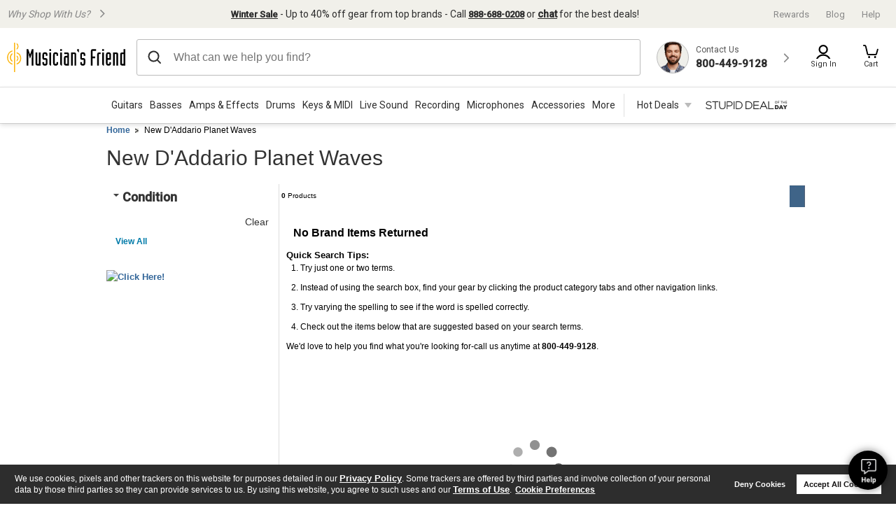

--- FILE ---
content_type: text/css
request_url: https://static.musiciansfriend.com/cmn/brand/mf/productionCss/brand-landing.css?vId=2025.12.30.dev.myaccount.a&cb=4
body_size: 6473
content:
.fluid-width-enabled #main{width:auto;clear:both;margin:0 auto;position:relative;min-width:-webkit-calc(976px - 40px);min-width:-moz-calc(976px - 40px);min-width:calc(976px - 40px);max-width:1500px;padding:0 20px;z-index:2}#sidebar{width:100%}.product-grid::after{clear:both;content:"";display:block}.product-grid .product-container{width:33.33333%;width:calc(33.33333%);float:left;margin-left:0;box-sizing:border-box;padding-left:13px;padding-right:13px;box-shadow:none;position:relative;-webkit-transition:box-shadow .3s ease-in-out;-moz-transition:box-shadow .3s ease-in-out;-o-transition:box-shadow .3s ease-in-out;transition:box-shadow .3s ease-in-out;height:585px}.product-grid .product-container:hover{box-shadow:0 0 10px rgba(0,0,0,0.3)}body.showStyleOptions .product-grid .product-container{height:639px}.product-grid .product-container.promo-ads{text-align:center}.product-grid .product-container.promo-ads a span{display:inline-block;height:100%;vertical-align:middle}.product-grid .product-container.promo-ads a img{max-width:100%;vertical-align:middle}.fluid-width-enabled .product-container .thumb img{width:auto;max-width:100%}@media only screen and (min-width:1278px){.fluid-width-enabled .product-container{width:25%;width:calc(25%);float:left;margin-left:0}}@media only screen and (min-width:1522px){.fluid-width-enabled .product-container{width:20%;width:calc(20%);float:left;margin-left:0}}#recommendedProductsSidebar{display:inline-block;width:100%;margin:25px 0 0}#recommendedProductsSidebar .otoolnamm15{border-right:1px solid #ddd;border-bottom:1px solid #ddd;border-left:1px solid #ddd}#recommendedProductsSidebar .header.gl.black{background-color:#393939}.enhancedPDPContent{font-size:15px;line-height:21px;min-height:30px;overflow:hidden}.enhancedPDPContent .contentRow{border:1px solid #fff;clear:both;display:inline-block;flex-direction:row;margin-bottom:20px;position:relative}.enhancedPDPContent img{margin-bottom:10px;max-width:100%;vertical-align:middle;width:50%}.enhancedPDPContent .imageAlignLeft img{float:left;margin-right:2%}.enhancedPDPContent .imageAlignRight{flex-direction:row-reverse}.enhancedPDPContent .imageAlignRight img{float:right;margin-left:2%}.enhancedPDPContent .imageAlignCenter{display:block}.enhancedPDPContent .imageAlignCenter img{float:none;margin:0 auto 10px;width:100%}@media only screen and (max-width:750px){.enhancedPDPContent .contentRow{display:block}.enhancedPDPContent img{float:none;margin:auto;margin-bottom:10px;width:100%}}.plp-container{clear:both}.plp-container::after{content:"";display:table;clear:both}.plp-container .sidebar{width:220px;float:left}.plp-container .listing-container{width:-webkit-calc(100% - 246px);width:-moz-calc(100% - 246px);width:calc(100% - 246px);float:right}.plp-container #searchTabs{border-left:1px solid #ddd}.grid-container::after{clear:both;content:"";display:block}.grid-container .grid-columns-0{width:calc(0%);float:left;margin-left:0}.grid-container .grid-columns-small-0{width:calc(0%);float:left;margin-left:0}@media only screen and (max-width:640px){.grid-container .grid-columns-small-0{width:calc(100%);float:left;margin-left:0}}.grid-container .grid-columns-medium-0{width:calc(0%);float:left;margin-left:0}@media only screen and (max-width:768px){.grid-container .grid-columns-medium-0{width:calc(100%);float:left;margin-left:0}}.grid-container .grid-columns-1{width:calc(8.33333%);float:left;margin-left:0}.grid-container .grid-columns-small-1{width:calc(8.33333%);float:left;margin-left:0}@media only screen and (max-width:640px){.grid-container .grid-columns-small-1{width:calc(100%);float:left;margin-left:0}}.grid-container .grid-columns-medium-1{width:calc(8.33333%);float:left;margin-left:0}@media only screen and (max-width:768px){.grid-container .grid-columns-medium-1{width:calc(100%);float:left;margin-left:0}}.grid-container .grid-columns-2{width:calc(16.66667%);float:left;margin-left:0}.grid-container .grid-columns-small-2{width:calc(16.66667%);float:left;margin-left:0}@media only screen and (max-width:640px){.grid-container .grid-columns-small-2{width:calc(100%);float:left;margin-left:0}}.grid-container .grid-columns-medium-2{width:calc(16.66667%);float:left;margin-left:0}@media only screen and (max-width:768px){.grid-container .grid-columns-medium-2{width:calc(100%);float:left;margin-left:0}}.grid-container .grid-columns-3{width:calc(25%);float:left;margin-left:0}.grid-container .grid-columns-small-3{width:calc(25%);float:left;margin-left:0}@media only screen and (max-width:640px){.grid-container .grid-columns-small-3{width:calc(100%);float:left;margin-left:0}}.grid-container .grid-columns-medium-3{width:calc(25%);float:left;margin-left:0}@media only screen and (max-width:768px){.grid-container .grid-columns-medium-3{width:calc(100%);float:left;margin-left:0}}.grid-container .grid-columns-4{width:calc(33.33333%);float:left;margin-left:0}.grid-container .grid-columns-small-4{width:calc(33.33333%);float:left;margin-left:0}@media only screen and (max-width:640px){.grid-container .grid-columns-small-4{width:calc(100%);float:left;margin-left:0}}.grid-container .grid-columns-medium-4{width:calc(33.33333%);float:left;margin-left:0}@media only screen and (max-width:768px){.grid-container .grid-columns-medium-4{width:calc(100%);float:left;margin-left:0}}.grid-container .grid-columns-5{width:calc(41.66667%);float:left;margin-left:0}.grid-container .grid-columns-small-5{width:calc(41.66667%);float:left;margin-left:0}@media only screen and (max-width:640px){.grid-container .grid-columns-small-5{width:calc(100%);float:left;margin-left:0}}.grid-container .grid-columns-medium-5{width:calc(41.66667%);float:left;margin-left:0}@media only screen and (max-width:768px){.grid-container .grid-columns-medium-5{width:calc(100%);float:left;margin-left:0}}.grid-container .grid-columns-6{width:calc(50%);float:left;margin-left:0}.grid-container .grid-columns-small-6{width:calc(50%);float:left;margin-left:0}@media only screen and (max-width:640px){.grid-container .grid-columns-small-6{width:calc(100%);float:left;margin-left:0}}.grid-container .grid-columns-medium-6{width:calc(50%);float:left;margin-left:0}@media only screen and (max-width:768px){.grid-container .grid-columns-medium-6{width:calc(100%);float:left;margin-left:0}}.grid-container .grid-columns-7{width:calc(58.33333%);float:left;margin-left:0}.grid-container .grid-columns-small-7{width:calc(58.33333%);float:left;margin-left:0}@media only screen and (max-width:640px){.grid-container .grid-columns-small-7{width:calc(100%);float:left;margin-left:0}}.grid-container .grid-columns-medium-7{width:calc(58.33333%);float:left;margin-left:0}@media only screen and (max-width:768px){.grid-container .grid-columns-medium-7{width:calc(100%);float:left;margin-left:0}}.grid-container .grid-columns-8{width:calc(66.66667%);float:left;margin-left:0}.grid-container .grid-columns-small-8{width:calc(66.66667%);float:left;margin-left:0}@media only screen and (max-width:640px){.grid-container .grid-columns-small-8{width:calc(100%);float:left;margin-left:0}}.grid-container .grid-columns-medium-8{width:calc(66.66667%);float:left;margin-left:0}@media only screen and (max-width:768px){.grid-container .grid-columns-medium-8{width:calc(100%);float:left;margin-left:0}}.grid-container .grid-columns-9{width:calc(75%);float:left;margin-left:0}.grid-container .grid-columns-small-9{width:calc(75%);float:left;margin-left:0}@media only screen and (max-width:640px){.grid-container .grid-columns-small-9{width:calc(100%);float:left;margin-left:0}}.grid-container .grid-columns-medium-9{width:calc(75%);float:left;margin-left:0}@media only screen and (max-width:768px){.grid-container .grid-columns-medium-9{width:calc(100%);float:left;margin-left:0}}.grid-container .grid-columns-10{width:calc(83.33333%);float:left;margin-left:0}.grid-container .grid-columns-small-10{width:calc(83.33333%);float:left;margin-left:0}@media only screen and (max-width:640px){.grid-container .grid-columns-small-10{width:calc(100%);float:left;margin-left:0}}.grid-container .grid-columns-medium-10{width:calc(83.33333%);float:left;margin-left:0}@media only screen and (max-width:768px){.grid-container .grid-columns-medium-10{width:calc(100%);float:left;margin-left:0}}.grid-container .grid-columns-11{width:calc(91.66667%);float:left;margin-left:0}.grid-container .grid-columns-small-11{width:calc(91.66667%);float:left;margin-left:0}@media only screen and (max-width:640px){.grid-container .grid-columns-small-11{width:calc(100%);float:left;margin-left:0}}.grid-container .grid-columns-medium-11{width:calc(91.66667%);float:left;margin-left:0}@media only screen and (max-width:768px){.grid-container .grid-columns-medium-11{width:calc(100%);float:left;margin-left:0}}.grid-container .grid-columns-12{width:calc(100%);float:left;margin-left:0}.grid-container .grid-columns-small-12{width:calc(100%);float:left;margin-left:0}@media only screen and (max-width:640px){.grid-container .grid-columns-small-12{width:calc(100%);float:left;margin-left:0}}.grid-container .grid-columns-medium-12{width:calc(100%);float:left;margin-left:0}@media only screen and (max-width:768px){.grid-container .grid-columns-medium-12{width:calc(100%);float:left;margin-left:0}}.grid-container .grid-shift-left-0{left:calc(0% + 0);position:relative}.grid-container .grid-shift-right-0{left:calc(0% + 0);position:relative}@media only screen and (max-width:640px){.grid-container .grid-shift-left-0,.grid-container .grid-shift-right-0{left:calc(0% + 0);position:relative}}.grid-container .grid-shift-left-1{left:calc(-8.33333% + 0);position:relative}.grid-container .grid-shift-right-1{left:calc(8.33333% + 0);position:relative}@media only screen and (max-width:640px){.grid-container .grid-shift-left-1,.grid-container .grid-shift-right-1{left:calc(0% + 0);position:relative}}.grid-container .grid-shift-left-2{left:calc(-16.66667% + 0);position:relative}.grid-container .grid-shift-right-2{left:calc(16.66667% + 0);position:relative}@media only screen and (max-width:640px){.grid-container .grid-shift-left-2,.grid-container .grid-shift-right-2{left:calc(0% + 0);position:relative}}.grid-container .grid-shift-left-3{left:calc(-25% + 0);position:relative}.grid-container .grid-shift-right-3{left:calc(25% + 0);position:relative}@media only screen and (max-width:640px){.grid-container .grid-shift-left-3,.grid-container .grid-shift-right-3{left:calc(0% + 0);position:relative}}.grid-container .grid-shift-left-4{left:calc(-33.33333% + 0);position:relative}.grid-container .grid-shift-right-4{left:calc(33.33333% + 0);position:relative}@media only screen and (max-width:640px){.grid-container .grid-shift-left-4,.grid-container .grid-shift-right-4{left:calc(0% + 0);position:relative}}.grid-container .grid-shift-left-5{left:calc(-41.66667% + 0);position:relative}.grid-container .grid-shift-right-5{left:calc(41.66667% + 0);position:relative}@media only screen and (max-width:640px){.grid-container .grid-shift-left-5,.grid-container .grid-shift-right-5{left:calc(0% + 0);position:relative}}.grid-container .grid-shift-left-6{left:calc(-50% + 0);position:relative}.grid-container .grid-shift-right-6{left:calc(50% + 0);position:relative}@media only screen and (max-width:640px){.grid-container .grid-shift-left-6,.grid-container .grid-shift-right-6{left:calc(0% + 0);position:relative}}.grid-container .grid-shift-left-7{left:calc(-58.33333% + 0);position:relative}.grid-container .grid-shift-right-7{left:calc(58.33333% + 0);position:relative}@media only screen and (max-width:640px){.grid-container .grid-shift-left-7,.grid-container .grid-shift-right-7{left:calc(0% + 0);position:relative}}.grid-container .grid-shift-left-8{left:calc(-66.66667% + 0);position:relative}.grid-container .grid-shift-right-8{left:calc(66.66667% + 0);position:relative}@media only screen and (max-width:640px){.grid-container .grid-shift-left-8,.grid-container .grid-shift-right-8{left:calc(0% + 0);position:relative}}.grid-container .grid-shift-left-9{left:calc(-75% + 0);position:relative}.grid-container .grid-shift-right-9{left:calc(75% + 0);position:relative}@media only screen and (max-width:640px){.grid-container .grid-shift-left-9,.grid-container .grid-shift-right-9{left:calc(0% + 0);position:relative}}.grid-container .grid-shift-left-10{left:calc(-83.33333% + 0);position:relative}.grid-container .grid-shift-right-10{left:calc(83.33333% + 0);position:relative}@media only screen and (max-width:640px){.grid-container .grid-shift-left-10,.grid-container .grid-shift-right-10{left:calc(0% + 0);position:relative}}.grid-container .grid-shift-left-11{left:calc(-91.66667% + 0);position:relative}.grid-container .grid-shift-right-11{left:calc(91.66667% + 0);position:relative}@media only screen and (max-width:640px){.grid-container .grid-shift-left-11,.grid-container .grid-shift-right-11{left:calc(0% + 0);position:relative}}.grid-container .grid-shift-left-12{left:calc(-100% + 0);position:relative}.grid-container .grid-shift-right-12{left:calc(100% + 0);position:relative}@media only screen and (max-width:640px){.grid-container .grid-shift-left-12,.grid-container .grid-shift-right-12{left:calc(0% + 0);position:relative}}.results-options{display:table;box-sizing:border-box;width:100%;height:60px}.results-options--option{display:table-cell;vertical-align:middle;line-height:normal;font-size:14px}.results-options--option.-matches{text-align:center}.results-options--option.-matches .results-options--option-suffix{display:block;font-size:12px}.results-options--option-label{display:block;padding-bottom:5px;font-size:12px}.results-options{color:#fff;background:#2d2d2d;padding:0 20px}.results-options .-matches{font-size:24px}.results-options.-bottom{height:60px}.results-options--option{padding-right:30px}.results-options--option.-pagination{white-space:nowrap;padding-right:0 !important}.results-options--option.-sort,.results-options--option.-display{font-size:12px}.results-options--option.-sort{width:100%}.results-options--option.-matches .results-options--option-suffix{font-size:14px}@media(min-width:1090px){.fluid-width-enabled .results-options{padding:0 40px}}@media(min-width:1120px){.fluid-width-enabled .results-options--option{padding-right:40px}}@media(min-width:1150px){.fluid-width-enabled .results-options--option{padding-right:50px}}.page-link{display:inline-block;min-width:.5em;text-align:center;font-family:Arial,Helvetica,'Helvetica Neue',sans-serif;border-width:0 0 1px;border-style:solid}.page-link.-prev,.page-link.-previous,.page-link.-next{text-decoration:none;border-bottom:0}.page-link.-prev:hover,.page-link.-previous:hover,.page-link.-next:hover{border-width:0 0 1px;border-style:solid}.page-link.-prev::before,.page-link.-previous::before,.page-link.-next::after{content:'';display:inline-block;width:0;height:0;border-style:solid;border-top-color:transparent;border-bottom-color:transparent}.page-link.-prev::before,.page-link.-previous::before{margin-right:4px;border-width:4px 5px 4px 0;margin-bottom:1px}.page-link.-next::after{margin-left:4px;border-width:4px 0 4px 5px;margin-bottom:1px}.page-link.disabled{border-bottom:0}.page-link:not(.-next),.page-link--gap{margin-right:2px}.page-link.pageSelected{border-bottom:0;font-weight:normal}.searchPagination .page-link{padding:1px 2px;font-size:12px;text-decoration:none}a.page-link{font-weight:normal}.page-link{font-size:12px}.searchPagination .page-link{color:#fff}@media(min-width:1060px){.fluid-width-enabled:not(.-next),.fluid-width-enabled--gap{margin-right:5px}.fluid-width-enabled .searchPagination .page-link{font-size:14px}}html{background:white}#content{width:754px;float:right;margin:0 0 15px}#content h2{margin:6px 0}#sidebar{margin:0}#main .brandHeader h1,#main .brandHeader h2{font-family:Arial,helvetica,sans-serif;font-size:1.7em;color:#414141;margin-left:15px}#brandPromo{background:#fff;height:auto;margin:0 0 15px}#brandPromo .carousel{height:305px;margin:0 auto;overflow:hidden}#brandPromo .pager{background-color:#ccc;padding:10px 5px;width:99%;left:0;height:24px;position:relative;z-index:10;margin-top:-45px;border-top:1px solid #999}#brandPromo .pager li{float:left}#brandPromo #brandTextContainer #brandText{width:600px;height:150px;margin:50px auto 0;overflow:scroll}#brandPromo #info{position:relative}#brandPromo{padding:0}#brandPromo .brandText-noImage{padding:8px 16px}#brandPromo p{color:#000;font:1.2em/1.34 Arial,sans-serif}#brandPromo p.truncated a.expand,#brandPromo p.truncated a.contract{font-size:1em}#brandPromo .carousel #brandText{background:#fff;border:1px solid #7f7f7f;font-size:1.2em;height:200px;left:470px;overflow-y:scroll;padding:10px;position:absolute;top:10px;width:450px;z-index:10}#brandPromo .brandText-noImage>h1{font-size:1.4em}#category{background:#fff;margin:0 0 15px}#category h2{color:#414141;font-size:1.6em;padding:10px 10px 0}#category ul{background:url(/img/brand/mf/cmn/bg_brand_category.png?vId=2025.12.30.dev.myaccount.a) no-repeat 0 bottom;height:1%;overflow:hidden;padding:5px 0 10px}#category li{float:left;padding:0 4px 0 10px;width:180px}#brandProducts{background:#fff;padding:6px}#brandProducts .header{height:1%;overflow:hidden;padding:5px}#brandProducts .header h2{color:#414141;float:left;font-size:2em}#brandProducts .header form{float:right;text-align:right;width:300px}#brandProducts .header .txtSearch{margin-right:5px;vertical-align:middle}#brandProducts .header .btnSearch{vertical-align:middle}.searchPagination a{padding:0 1px;font-size:1em}.pageSelected{color:#7f7f7f}#brandProducts .featured{background:url(/img/brand/mf/cmn/bg_featured_item.png?vId=2025.12.30.dev.myaccount.a) no-repeat left bottom;height:1%;margin:0 0 10px;overflow:hidden;padding:0 10px 20px}#brandProducts .featured h3{color:#414141;font-size:1.6em;font-weight:bold}#brandProducts .featured .product h3{font-size:1.5em}#brandProducts .featured .product h3 a{color:#414141}#brandProducts .featured .product p{color:#414141;font-size:1.2em}#brandProducts .featured .product .price{font-size:1.6em}#brandProducts .featured .product dl{font-size:1.1em}#brandProducts .featured .product ul{font-size:1.1em}#brandProducts .featured .product .productDesc{float:left;margin:0 20px 0 0;width:376px}#brandProducts .featured .product .priceInfo{float:left;overflow:hidden;width:188px}#brandProducts .productGroup{float:right;width:744px}#brandProducts .productGroup .chrome div{background-image:url(/img/brand/mf/cmn/bg_brand_shadow.png?vId=2025.12.30.dev.myaccount.a)}#brandProducts .productGroup .last-child .pager{border:0}#brandLandingRecentlyViewed{clear:both;background-color:#fff}#brandLandingRecentlyViewed strong.header{width:956px}#brandLandingRecentlyViewed .pager{margin-top:-50px}#search-results-filter h3{position:relative;background-position:0 -85px;margin-right:20px;padding:3px 12px 6px;width:auto;height:100%;cursor:pointer}#search-results-filter h3 span{position:absolute;display:block;height:100%;right:-30px;top:0;width:30px;background:transparent url("/img/brand/mf/cmn/bg_filter.png?vId=2025.12.30.dev.myaccount.a") no-repeat -150px -85px}#selectedFacets .removeAll{float:right}#facets .facetContainer li{font-size:1.2em !important}#main h1#search-result-suggest{background-position:0 -46px;height:70px}#searchNoneReturned{padding:20px 10px;margin-bottom:7px}#searchNoneReturned.international{padding:20px 10px 0;margin-bottom:0}#searchNoneReturned h4{font-size:1.3em}#searchNoneReturned ol{list-style-type:decimal;font-size:1.2em;margin-left:10px}#searchNoneReturned ol li{margin:0 0 10px 10px}#searchNoneReturned p{font-size:1.2em}#searchNoneReturned h3{font-size:1.6em}#searchNoneReturned #searchAgain{float:left;padding-top:5px}#searchNoneReturned form{float:left}#searchNoneReturned fieldset input.inlineLabel{border:0}#searchNoneReturned div.txt{float:left}#searchNoneReturned fieldset.searchSubmit{float:left;margin:0 0 0 5px}#searchTabs.noResultsContainer{border-left:0}.international#searchNoneReturned h3{height:29px;padding-top:5px}.international#searchNoneReturned .changeCountryQuestion{background:url("/img/brand/mf/international/countryQuestion.png?vId=2025.12.30.dev.myaccount.a") no-repeat;height:20px;width:20px;display:inline;position:absolute;margin-left:5px;cursor:pointer}.international#searchNoneReturned #arrowFlag{background:url("/img/brand/mf/international/popUpBottomArrow.png?vId=2025.12.30.dev.myaccount.a") no-repeat scroll center bottom transparent;height:8px;left:169px;position:absolute;bottom:-8px;width:24px}.noResultsChangeCountryContainer{padding:0 0 20px 10px;border-bottom:1px solid #b5b5b5}.noResultsChangeCountryContainer a{color:#369;font-size:1em;cursor:pointer}.noResultsChangeCountryContainer p{padding-top:10px;font-family:calibri;font-size:1.6em !important}#searchNoneReturned .btnSearch{background:url("/img/brand/mf/en/btn/searchBtn.png?vId=2025.12.30.dev.myaccount.a") repeat scroll 0 -1px transparent;height:30px;width:97px;text-indent:-9999px}#searchNoneReturned .txtSearch{background:0;border:2px solid #d8d8d8;height:15px;padding:6px;width:250px}#searchNoneReturned .btnSearch:hover,#searchNoneReturned .btnSearch:focus{background-position:0 -33px}.inlinePopupBody .countryChangeContent h3{height:auto}.inlinePopupBody .countryChangeContent p{padding:0;line-height:19px}#searchFormContainer{overflow:hidden;margin-bottom:10px;margin-left:10px}#browseAllResults .placement{margin-bottom:10px}#nosearch_rr{margin:20px auto 10px;width:730px;position:relative}#searchContent .productGroup #nosearch_rr .chromeContent,#category2Content .productGroup #nosearch_rr .chromeContent{padding:0}#nosearch_rr .header.gl{width:716px}#nosearch_rr,#searchNoneReturned{background-color:#FFF}#bottomSearchSubmit{font-size:1.3em}#nosearch_rr .view4{width:668px !important}#JSON_NoResults{margin:10px}#JSON_NoResults h4{font-size:1.4em}#JSON_NoResults ul{margin:5px 10px}#JSON_NoResults li{font-size:1.2em;margin:0 0 8px}.facetBody{position:relative;clear:both;overflow:hidden}.facetBody span.stars{margin:0 3px 0 -3px}#brandTypeAhead{margin-bottom:7px;margin-top:15px;max-width:250px}#brandTypeAhead{background:#f3f3f3;border:1px solid #e3e3e3;-webkit-border-radius:3px;-moz-border-radius:3px;border-radius:3px;box-shadow:none;color:#666;font-size:12px;margin:0;padding:6px 8px;width:90%;height:16px}#facets{overflow:visible}#facets a{color:#007ba9 !important}#facets a.facetLink{color:black !important}#facets a:hover,#facets a:focus,#facets a:active{text-decoration:underline}#facets .facetContainer{height:auto;max-height:335px;padding-bottom:10px;margin:0 4px}#facets .facetContainer.facetContainer-brand{position:relative;max-height:350px;clear:both}#facets .facetContainer .textBox{padding-bottom:10px}#facets .facetContainer .facet-loading-blocker{display:none;position:absolute;top:40px;right:0;bottom:0;left:0;background:url("/img/brand/mf/cmn/loading.spinner.gif?vId=2025.12.30.dev.myaccount.a") no-repeat center center;background-size:25px 25px;z-index:2}#facets .facetContainer ul{background:#fff;max-height:275px;overflow-y:auto}#facets .facetContainer ul.loading{opacity:.2}#facets .facetContainer ul.overflow-facet{border-top:1px solid #ccc;border-bottom:1px solid #ccc;padding:10px 0;margin:0;max-height:250px}#facets .facetContainer ul.initial-load{border:0;padding:10px 0}#facets .facetContainer ul::-webkit-scrollbar{-webkit-appearance:none;height:11px;width:11px}#facets .facetContainer ul::-webkit-scrollbar-thumb{background-color:rgba(0,0,0,0.5);border-radius:8px;border:2px solid #fff}#facets .facetContainer .load-all-refinements--container{margin-bottom:20px;padding-left:28px}#facets .facetContainer .load-all-refinements--container .load-all-refinements--link{font-size:13px;cursor:pointer}#facets .facetContainer li{cursor:pointer;font-size:1em;padding:5px 0}#facets .facetContainer li:hover,#facets .facetContainer li label:hover{cursor:pointer}#facets .facetContainer li label input[type="checkbox"]{top:5px;left:0;width:19px;height:19px;cursor:pointer;opacity:0;position:absolute;margin-left:-26px;border-width:0;border-style:initial;border-color:initial;border-image:initial}#facets .facetContainer li label input[type="checkbox"]+i{position:relative;padding-left:26px;font-style:normal;font-size:12px;font-weight:normal;display:inline-block}#facets .facetContainer li label input[type="checkbox"]+i::before{height:16px;width:25px;content:"";left:0;position:absolute;vertical-align:middle;background:url("/img/brand/mf/cmn/checkboxsprite.png?vId=2025.12.30.dev.myaccount.a") no-repeat 5px 0;padding:0}#facets .facetContainer li label input[type="checkbox"]:checked+i::before,#facets .facetContainer li label input[type="checkbox"]:checked+i:hover::before{text-decoration:none;background-position:5px -69px;content:''}#facets .facetContainer li label input[type="checkbox"]+i:hover::before{text-decoration:none;background-position:5px -210px;content:''}#facets .facetContainer li label input[type="checkbox"]:focus+i{-webkit-box-shadow:inset 0 1px 1px rgba(0,0,0,0.075),0 0 8px rgba(8,94,185,0.75);box-shadow:inset 0 1px 1px rgba(0,0,0,0.075),0 0 8px rgba(8,94,185,0.75)}#facets .facetContainer li a.facetLink{display:block;font-size:inherit;font-weight:300;color:#000;cursor:pointer;padding:0 0 0 26px;background:url("/img/brand/mf/cmn/checkboxsprite.png?vId=2025.12.30.dev.myaccount.a") no-repeat 5px 0}#facets .facetContainer li a.facetLink.disabled{color:#aaa !important;font-weight:300 !important;background-position:5px -140px;cursor:default}#facets .facetContainer li a.facetLink:hover,#facets .facetContainer li a.facetLink:focus{text-decoration:none;background-position:5px -210px}#facets .facetContainer li.active .facetLink,#facets .facetContainer li.active .facetLink:hover,#facets .facetContainer li.active .facetLink:focus{background-position:5px -69px}#facets .facetContainer li.active label input[type='checkbox']+i::before,#facets .facetContainer li.active label input[type='checkbox']+i:hover::before{background-position:5px -69px;content:''}#facets .facetContainer li+li{font-size:1.2em}#facets .facetContainer .messaging{margin-left:5px}#facets .facetContainer .radio li .facetLink,#facets .facetContainer .radio li.active a.facetLink.unclicked{background-position:5px -280px}#facets .facetContainer .radio li.active .facetLink,#facets .facetContainer .radio li.active .facetLink:hover,#facets .facetContainer .radio li.active .facetLink:focus,#facets .facetContainer .radio a.facetLink.clicked{background-position:5px -350px}#facets .facetContainer .radio .facetLink.disabled{background-position:5px -420px}#facets .facetContainer .radio li .facetLink:hover,#facets .facetContainer .radio li .facetLink:focus{background-position:5px -490px}#facets .facetContainer .radio li.active .facetLink:hover,#facets .facetContainer .radio li.active .facetLink:focus{background-position:5px -350px}#facets .price ul{margin-bottom:10px}#facets .price fieldset{display:none;margin:0 0 5px 5px}#facets .price .text{width:55px;height:13px}#facets .price .facetContainer .styleBtn{display:inline-block;width:28px;text-align:center;color:#fff;cursor:pointer}#facets .activeFacets span.stars{display:none !important}#facets .customer-rating .facetContainer li .facetLink{font-size:.917em !important;line-height:15px}#facets .facetBody button.facetExpander{width:220px}#facets .facetBody button.facetExpander span.facet-expander-header{display:block;max-width:100%;overflow:hidden;text-overflow:ellipsis;line-height:normal}#facets>div>strong>button.facetExpander{background:0;border:0;clear:both;font-weight:bold;overflow:hidden;padding:6px 2px 6px 10px;font-family:heebomedium,Arial,Helvetica,sans-serif;font-size:1.8em;margin:0;line-height:18px;color:#333;cursor:pointer;text-align:left}#facets>div>strong button span.facetArrow{display:inline;padding:2px 2px 4px;float:left;height:13px;margin-right:5px;width:4px}#facets>div>strong p{display:inline}#facets .activeFacets{border:0;clear:both;display:block;margin:0 5px 10px;padding:0;width:100%;background:#fff}#facets .activeFacets li{font-size:.9em;padding:2px 5px;border:0}#facets .activeFacets a{font-weight:300;padding:0 0 0 22px;background:url(/img/brand/mf/cmn/closeFacet.png?vId=2025.12.30.dev.myaccount.a) no-repeat 1px 0;cursor:pointer}#facets .activeFacets .openFacets a{background:transparent;font-weight:bold;padding:0;margin:5px 0 0 3px}#facets ul{clear:both;display:block;padding:0}#sidebar #facets .facetBody>strong>button span.facetArrow{background:transparent url(/img/brand/mf/cmn/bg_arrow_down.png?vId=2025.12.30.dev.myaccount.a) no-repeat left center}#sidebar #facets .facetBody.closeFacet>strong>button span.facetArrow{background:transparent url(/img/brand/mf/cmn/bg_arrow_right.png?vId=2025.12.30.dev.myaccount.a) no-repeat left center}#sidebar #facets .facetBody.closeFacet .facetContainer{display:none}#sidebar #facets .facetBody.closeFacet .activeFacets{display:none}.sidebar .browseBy .gl.header.short{font-size:1.8em}#allBrandsLink{border:0;clear:both;display:block;margin:0 5px 10px 10px;font-weight:bold !important;padding:0;width:100%;background:white}.clearFacets{display:inline-block;float:right;font-size:14px;font-weight:normal;color:#333 !important;cursor:pointer;margin-top:3px;padding-top:4px}.closeButton{display:none}.promo{clear:both}#compareForm .searchPagination .disabled{font-weight:300 !important}#clearAllFacets{color:#047099;border:1px solid #e3e3e3;background:#f7f7f7;cursor:pointer;font-size:13px;height:28px;line-height:28px;width:100%;display:block;text-align:center;-webkit-transition:background .3s ease-in-out;-moz-transition:background .3s ease-in-out;-o-transition:background .3s ease-in-out;transition:background .3s ease-in-out}#clearAllFacets:hover,#clearAllFacets:focus,#clearAllFacets:active{background:#e3e3e3;text-decoration:none}#clearAllFacets .clear-facets-label{margin-right:-12px;font-weight:normal}#clearAllFacets .clear-facets-icon{background:url(/img/brand/mf/cmn/sprite-mf-global.png?vId=2025.12.30.dev.myaccount.a) no-repeat -285px -35px;float:right;width:15px;height:15px;margin-right:12px;margin-top:6px}#clearAllFacets .clear-facets-label,#clearAllFacets .clear-facets-icon{cursor:pointer}.notVisible{display:none !important}html{background:white}#seoTextBox,#seeableTextBox,#moreInfo{background-color:#fff;color:#2a2a2a;clear:both;display:inline-block;font:normal 1.2em/1.5 Arial,sans-serif;margin:20px 0}#seoTextBox a,#seeableTextBox a,#moreInfo a{color:#007ba9;font-weight:bold}#seoTextBox a:hover,#seeableTextBox a:hover,#moreInfo a:hover{text-decoration:underline}#seoTextBox h2,#seeableTextBox h2,#moreInfo h2{color:#2a2a2a;font:normal 18px Arial,sans-serif;margin-bottom:16px}#departmentTabs .chromeContent p,#content #moreInfo .chromeContent p{background:0}#content #moreInfo .chromeContent p{padding:15px 10px 10px}.product .magicLink,.product a{margin-bottom:5px;font-size:1em;word-wrap:break-word}#narrowSideBar li,.narrowSideBar li{font-weight:700}#narrowSideBar li a,#narrowSideBar li span.magicLink,.narrowSideBar li a,.narrowSideBar li span.magicLink{font-size:12px !important;font-weight:normal}#waysToShop{clear:both}#waysToShop .header{text-align:center;padding-bottom:4px}#waysToShop ul{padding:0 0 7px}#waysToShop ul strong{margin-bottom:5px}.browseBy .header,.shopByDept .header{color:#343434;padding-left:4px;background:transparent;height:15px}.browseBy .header.black{padding-left:10px}#categoryList{padding:0;margin-top:10px}#categoryList ul{overflow:hidden}#categoryList li{padding:0 8px 8px 4px;border:0}#categoryList li.no-further-refinements{font-size:12px;font-weight:normal}#categoryList li a{font-family:heebolight,Arial,Helvetica,sans-serif;color:#007ba9}#categoryList .tabs{background:url(/img/brand/mf/cmn/bg_tabs_category_list.png);height:33px;padding:23px 0 0 20px}#categoryList .tabContent ul{border-bottom:1px solid #e4e4e4}#categoryList .tabContent ul.last-child,#categoryList .tabContent ul ul{border:0}#categoryList .tabContent a{background:url(/img/brand/mf/cmn/link_arrow_e_blue.gif) right center no-repeat;color:#264160;font:bold 1.2em/1.3 Arial,sans-serif;padding:0 9px 0 0}#categoryList .tabContent h3{left:20px;margin:0 0 -20px 0;position:relative;top:15px;z-index:1}#categoryList .tabContent h3 a{background:0;color:#414141;font-size:1.9em;font-weight:bold;padding:0}#categoryList .tabContent img{display:block;height:106px;width:249px}#categoryList .tabContent li{border-left:1px solid #f2f2f2;float:left;width:249px}#categoryList .tabContent li.first-child{border-left:1px solid #fff !important}#categoryList .tabContent li ul{margin:0 0 0 30px;padding:10px 0 0}#categoryList .tabContent li li{border:0;float:none;width:auto}#categoryList .tabContent li li a{background:url("/img/brand/mf/cmn/link_arrow_e_blue.gif") no-repeat scroll right center transparent;color:#264160;font-size:1.1em;font-weight:bold;padding:0 8px 0 0}#categoryList .tabContent .guide{margin:10px 0}#categoryList .tabContent .guide a{background:0;border:0;height:19px;padding:0;width:108px}#categoryList .tabContent .guide a span{background:url(/img/brand/mf/en/btn//show_buying_guide.png) 0 top}#categoryList .tabContent .guide a:hover span,#categoryList .tabContent .guide a:focus span{background-position:0 bottom}span.fluid-enabled-result-count{display:none;font-size:15px;font-weight:normal;padding-left:13px;vertical-align:middle}#main .globalPencilBanner .promo{padding:0}#main #clpPromoAreaTop .owl-carousel,#main .categoryPromo .owl-carousel{min-height:113px}#main .headerSection{clear:both;font-family:heebolight,Arial,Helvetica,sans-serif}#main .headerSection ol.breadcrumbs{margin-bottom:10px}#main .headerSection>ol,#main .headerSection>div,#main .headerSection>h1{width:auto;margin-bottom:20px}#main .headerSection #clpPromoAreaTop{max-height:174px;height:100%;width:100%;display:block}#main .headerSection #clpPromo{-webkit-border-radius:0;-moz-border-radius:0;border-radius:0;height:auto}#main .headerSection #clpPromo #clpPromoAreaTop{height:100%;-webkit-border-radius:0;-moz-border-radius:0;border-radius:0}#main .headerSection #clpPromo #clpPromoAreaTop .owl-theme .owl-nav{position:absolute;width:100%;left:0;height:0;top:50%;margin-top:-35px;-webkit-transform:translateY(-50%);-moz-transform:translateY(-50%);-ms-transform:translateY(-50%);-o-transform:translateY(-50%);transform:translateY(-50%)}#main .headerSection #clpPromo #clpPromoAreaTop .owl-theme .owl-nav button{display:none}#main .headerSection #clpPromo #clpPromoAreaTop .owl-theme .owl-nav .owl-prev{float:left;background:url(/img/brand/mf/cmn/homepageCarouselArrows.png?vId=2025.12.30.dev.myaccount.a) no-repeat;width:16px;height:29px;background-position:0 0;margin-left:10px;background-size:51px}#main .headerSection #clpPromo #clpPromoAreaTop .owl-theme .owl-nav .owl-next{float:right;background:url(/img/brand/mf/cmn/homepageCarouselArrows.png?vId=2025.12.30.dev.myaccount.a) no-repeat;background-position:-31px 0;margin-right:10px;background-size:51px;width:16px;height:29px}@media(min-width:990px){#main .headerSection #clpPromo #clpPromoAreaTop .owl-nav{width:100vw;left:50%;right:50%}#main .headerSection #clpPromo #clpPromoAreaTop .owl-nav .owl-prev{margin-left:17px}#main .headerSection #clpPromo #clpPromoAreaTop .owl-nav .owl-next{margin-right:17px}}#main .headerSection #clpPromo img{width:100%}#main .headerSection .brandCarouselWrap{background:#fff}#main .headerSection .brandCarouselWrap .section_heading{height:auto}#main .headerSection .brandCarouselWrap .section_header_title{font-weight:normal;letter-spacing:0;font-size:22px;color:#000}#main .headerSection .brandCarouselWrap .brandCarousel{float:none;margin:0;-moz-box-shadow:none}#main .headerSection .brandCarouselWrap #shopByBrand{margin-bottom:15px}@media(min-width:976px) and (max-width:1400px){#main .headerSection .brandCarouselWrap .section_header_title{font-size:2.2vw}}@media(min-width:1401px){#main .headerSection .brandCarouselWrap .section_header_title{font-size:31px}}#mf-buying-guides{display:block;width:100%;margin-bottom:30px}#mf-buying-guides .top-header{display:block;font-size:22px;padding-bottom:10px}#mf-buying-guides .top-header a{display:inline-block;padding-left:25px}@media(min-width:976px) and (max-width:1400px){#mf-buying-guides .top-header{font-size:2.2vw}}@media(min-width:1401px){#mf-buying-guides .top-header{font-size:31px}}#mf-buying-guides .sub-box{display:block}#mf-buying-guides .sub-box ul{display:table;width:auto}#mf-buying-guides .sub-box ul li{display:table-cell;width:auto}#mf-buying-guides .sub-box ul li img{width:auto;display:inline-block;vertical-align:middle;padding:0 13px 0 0}#mf-buying-guides .sub-box ul li a{display:inline-block;vertical-align:middle;word-wrap:break-word;width:auto;min-width:143px;font-size:16px;font-weight:normal;padding-right:30px}#mf-buying-guides .sub-box ul li a:hover span{text-decoration:underline}#mf-buying-guides .sub-box ul li:last-child{padding-right:0}.popularCategories{padding:15px 0}.popularCategories .categories-title{display:block;padding-bottom:20px;font-size:22px}.popularCategories #guitars-second-row{margin-bottom:0}.popularCategories .gridRow{display:table;width:100%;margin-left:0;margin-bottom:24px}.popularCategories .gridRow .spanThird{width:33%;display:table-cell;float:none;vertical-align:top;padding-right:1%}.popularCategories .gridRow .spanThird img{display:inline-block;width:130px;max-width:150px;padding-top:4px;padding-right:5px}.popularCategories .gridRow .spanThird .cat-list{margin:0 0 10px 5px;display:inline-block;vertical-align:top;width:160px}.popularCategories .gridRow .spanThird .cat-list-cap{display:block;font-size:15px;font-weight:bold;color:#000;padding-bottom:7px;word-wrap:break-word;line-height:18px;font-family:heebomedium,Arial,Helvetica,sans-serif}.popularCategories .gridRow .spanThird .cat-list-cap a{font-size:16px;font-weight:bold;color:#000;word-wrap:break-word;line-height:18px}.popularCategories .gridRow .spanThird a.see-all{display:block;width:auto;height:20px;float:left;color:#369;font-size:12px}.popularCategories .gridRow .spanThird li{margin-bottom:6px;display:table}.popularCategories .gridRow .spanThird li a{color:#000;font-size:12px;font-weight:normal;line-height:14px}.popularCategories .gridRow .spanThird:last-child{padding-right:0}@media(min-width:976px) and (max-width:1400px){body.fluid-width-enabled .popularCategories .categories-title{font-size:2.2vw}body.fluid-width-enabled #main .relatedCategories strong{font-size:2.2vw;line-height:2.2vw}}@media(min-width:1401px){body.fluid-width-enabled .popularCategories .categories-title{font-size:31px}body.fluid-width-enabled #main .relatedCategories strong{font-size:31px;line-height:31px}}@media(min-width:1100px) and (max-width:1400px){body.fluid-width-enabled .popularCategories .spanThird{width:33%;padding-right:1%}body.fluid-width-enabled .popularCategories .spanThird img{width:38%}body.fluid-width-enabled .popularCategories .spanThird .cat-list{width:57%}body.fluid-width-enabled .popularCategories .spanThird .cat-list-cap,body.fluid-width-enabled .popularCategories .spanThird .cat-list-cap a{font-size:1.4vw;line-height:1.7vw}body.fluid-width-enabled .popularCategories .spanThird a.see-all{height:20px;line-height:19px;font-size:1.2vw}body.fluid-width-enabled .popularCategories .spanThird li{margin-bottom:6px}body.fluid-width-enabled .popularCategories .spanThird li a{font-weight:normal;font-size:1.2vw;line-height:1.4vw}}@media(min-width:1401px){body.fluid-width-enabled .popularCategories .spanThird{width:33%;padding-right:1%}body.fluid-width-enabled .popularCategories .spanThird img{width:38%}body.fluid-width-enabled .popularCategories .spanThird .cat-list{width:57%}body.fluid-width-enabled .popularCategories .spanThird .cat-list-cap{font-size:21px;margin-bottom:10px;line-height:24px}body.fluid-width-enabled .popularCategories .spanThird .cat-list-cap a{font-size:21px;line-height:24px}body.fluid-width-enabled .popularCategories .spanThird a.see-all{font-size:16px;line-height:19px}body.fluid-width-enabled .popularCategories .spanThird li{margin-bottom:6px}body.fluid-width-enabled .popularCategories .spanThird li a{font-size:17px;line-height:19px}}#main .relatedCategories{font-family:heebolight,Arial,Helvetica,sans-serif;display:inline-block;width:100%;margin-bottom:20px}#main .relatedCategories strong{font-size:22px;background:#fff;color:#000;font-weight:normal;padding-bottom:10px;padding-left:0;line-height:22px}#main .relatedCategories ul{display:block}#main .relatedCategories ul li{padding:10px 30px 8px 0}#main .relatedCategories ul li a{font-size:16px;font-weight:normal}#main .relatedCategories ul.moreRelatedCategories{display:none}#brandPromo .pager span{background:url(/img/brand/mf/en/hdr/brand_promo.png?vId=2025.12.30.dev.myaccount.a)}#brandPromo .pager{height:24px;overflow:hidden}#brandPromo .pager li,#brandPromo .pager li a{height:24px}#brandPromo .pager li{margin:0 0 0 -1px}#brandPromo .pager .selected span{z-index:1}#brandPromo .hotBuys{margin:0;width:88px}#brandPromo .hotBuys span{background-position:0 0}#brandPromo .hotBuys .selected span{background-position:0 -24px}#brandPromo .video{width:64px}#brandPromo .video span{background-position:-87px 0}#brandPromo .video .selected span{background-position:-87px -24px}#brandPromo .info{width:55px}#brandPromo .info span{background-position:-150px 0}#brandPromo .info .selected span{background-position:-150px -24px}#brandPromo .downloads{width:106px}#brandPromo .downloads span{background-position:-204px 0}#brandPromo .downloads .selected span{background-position:-204px -24px}.skuPromoWrapper{margin-top:20px;margin-bottom:20px;padding-bottom:20px;background:#FFF}.skuPromoWrapper::before,.skuPromoWrapper::after{display:table;content:""}.skuPromoWrapper::after{clear:both}.skuDynamicPromoWrap{float:left;display:inline;width:242px;background:#FFF;border-left:2px solid #e5e5e5}.skuDynamicPromoWrap .preorder{background:#0a7800}.skuDynamicPromoWrap .preorder:hover,.skuDynamicPromoWrap .preorder:focus{background:#0c8a00}.skuDynamicPromoWrap{height:375px}.skuDynamicPromoWrap .checkBack{display:none}.skuDynamicPromoWrap:first-child{border-left:0}.skuDynamicPromoWrap .productBlock{padding:0 12px}.skuDynamicPromoWrap .imageBlockWrap{padding-top:8px}.skuDynamicPromoWrap .imageBlockWrap .imageBlock{text-align:center}.skuDynamicPromoWrap .imageBlockWrap .imageBlock a,.skuDynamicPromoWrap .imageBlockWrap .imageBlock span{width:180px;height:180px;display:block;margin:0 auto}.skuDynamicPromoWrap .imageBlockWrap .imageBlock img{max-width:180px;width:180px}.skuDynamicPromoWrap .prodInfoTitle{font-weight:bold;font-size:13px;padding:25px 0 0;height:55px;overflow:hidden}.skuDynamicPromoWrap .prodInfoTitle a{color:#000}.skuDynamicPromoWrap .prodInfoTitle span{cursor:default}.skuDynamicPromoWrap .productPricing{padding:7px 0 0;font-size:13px;line-height:20px;cursor:default}.skuDynamicPromoWrap .productPricing .pricing{float:left}.skuDynamicPromoWrap .price-alert{display:none}.skuDynamicPromoWrap .productPricing .pricing.msrp{color:#676767;width:38%}.skuDynamicPromoWrap .productPricing strong.msrp{text-decoration:line-through}.skuDynamicPromoWrap .productPricing .pricing.now{color:#bb1401;width:35%}.skuDynamicPromoWrap .productPricing .pricing.save{color:#343434;width:27%}.skuDynamicPromoWrap .productPricing .pricing strong{display:block}.skuDynamicPromoWrap .productPricing .pricing .decimals::before{content:'.'}.skuDynamicPromoWrap .shopNow{text-align:center;padding-top:4px}.skuDynamicPromoWrap .shopNow .soldOut{background:url("/img/brand/mf/cmn/sold_out.png?vId=2025.12.30.dev.myaccount.a") no-repeat;width:175px;height:45px;margin:16px auto 6px}.skuDynamicPromoWrap .shopNow .soldOut span{display:none}.skuDynamicPromoWrap .button.primary{font-size:17px !important;padding:8px 5px;width:94%}.checkBackSoon .skuDynamicPromoWrap{height:324px}.checkBackSoon .skuDynamicPromoWrap .checkBack{display:block;background:#000;color:#FFF;padding:12px 26px;text-align:center;line-height:14px;font-weight:bold;margin-top:13px;cursor:default}.checkBackSoon .skuDynamicPromoWrap .checkBack p{margin-bottom:0;font-size:12px;color:#FFF}.checkBackSoon .skuDynamicPromoWrap .productPricing,.checkBackSoon .skuDynamicPromoWrap .shopNow{display:none}

--- FILE ---
content_type: text/css
request_url: https://cdn.clarip.com/gci/cookieconsent/assets/css/custom-banner-mf.css
body_size: -56
content:
/*#cookie-manager-footer #save-cookie-options {
    background: rgb(50, 83, 184) !important;
}*/
/*#cookie-manager-details input[type="checkbox"]:checked ~ .switch {
    background: rgb(50, 83, 184) !important;
}*/
#cookie-manager-title .title-image {
    max-width: 217px;
    height: 70%;
    top: 12%;
}
#cookie-manager-footer #save-cookie-options {
  background: #293340;
}
#cookie-manager-details input[type="checkbox"]:checked ~ .switch {
  background: #293340;
}


--- FILE ---
content_type: application/x-javascript
request_url: https://assets.adobedtm.com/2f28ff4a58dd/e4f5100a2beb/cc2a863e1add/RCb7202e970bf24c0bbe30db5602f4f19a-source.min.js
body_size: 120
content:
// For license information, see `https://assets.adobedtm.com/2f28ff4a58dd/e4f5100a2beb/cc2a863e1add/RCb7202e970bf24c0bbe30db5602f4f19a-source.js`.
_satellite.__registerScript('https://assets.adobedtm.com/2f28ff4a58dd/e4f5100a2beb/cc2a863e1add/RCb7202e970bf24c0bbe30db5602f4f19a-source.min.js', "var _caq=_caq||[];!function(){var e=document.createElement(\"script\");e.type=\"text/javascript\",e.async=!0,e.id=\"_casrc\",e.src=\"//t.channeladvisor.com/v2/42000317.js\";var t=document.getElementsByTagName(\"script\")[0];t.parentNode.insertBefore(e,t)}();");

--- FILE ---
content_type: application/javascript
request_url: https://www.musiciansfriend.com/_B50F1/9/k/XIyvbVdFHA/5E7tVtmDJmmNVNYu/U2MDMBYB/Eg4TEy8E/F3sB
body_size: 166508
content:
(function(){if(typeof Array.prototype.entries!=='function'){Object.defineProperty(Array.prototype,'entries',{value:function(){var index=0;const array=this;return {next:function(){if(index<array.length){return {value:[index,array[index++]],done:false};}else{return {done:true};}},[Symbol.iterator]:function(){return this;}};},writable:true,configurable:true});}}());(function(){V();rGF();Y1F();var KW=function(UI){return Et["Math"]["floor"](Et["Math"]["random"]()*UI["length"]);};var N4=function(FQ,CW){return FQ!==CW;};var tW=function(nW){var Ud=nW[0]-nW[1];var n2=nW[2]-nW[3];var Y2=nW[4]-nW[5];var b5=Et["Math"]["sqrt"](Ud*Ud+n2*n2+Y2*Y2);return Et["Math"]["floor"](b5);};var Id=function(){sX=["\x6c\x65\x6e\x67\x74\x68","\x41\x72\x72\x61\x79","\x63\x6f\x6e\x73\x74\x72\x75\x63\x74\x6f\x72","\x6e\x75\x6d\x62\x65\x72"];};var Zs=function(pT,E4){return pT>E4;};var T2=function(cG,R5){var LI=Et["Math"]["round"](Et["Math"]["random"]()*(R5-cG)+cG);return LI;};var mP=function(vN){var Xs=1;var fX=[];var Ul=Et["Math"]["sqrt"](vN);while(Xs<=Ul&&fX["length"]<6){if(vN%Xs===0){if(vN/Xs===Xs){fX["push"](Xs);}else{fX["push"](Xs,vN/Xs);}}Xs=Xs+1;}return fX;};var AQ=function(){return ["\x6c\x65\x6e\x67\x74\x68","\x41\x72\x72\x61\x79","\x63\x6f\x6e\x73\x74\x72\x75\x63\x74\x6f\x72","\x6e\x75\x6d\x62\x65\x72"];};var CX=function(C1,Kd){return C1==Kd;};var L1=function(){cP=["\x6c\x65\x6e\x67\x74\x68","\x41\x72\x72\x61\x79","\x63\x6f\x6e\x73\x74\x72\x75\x63\x74\x6f\x72","\x6e\x75\x6d\x62\x65\x72"];};var f2=function Yd(CG,QI){'use strict';var EN=Yd;switch(CG){case rC:{O1.push(n4);var pW=function(L4){return Yd.apply(this,[kA,arguments]);};var Is=[fG()[hQ(Sl)].apply(null,[xX,NP,TS,GJ]),sT()[HP(Cd)].apply(null,[FN,cN,VT,EQ(EQ([]))])];var t4=Is[nQ()[sI(wI)](kP,c2)](function(vT){var B6=pW(vT);O1.push(ls);if(EQ(EQ(B6))&&EQ(EQ(B6[IW(typeof nQ()[sI(lS)],'undefined')?nQ()[sI(zp)](XS,lS):nQ()[sI(ql)].call(null,YN,K2)]))&&EQ(EQ(B6[N4(typeof nQ()[sI(bP)],Al([],[][[]]))?nQ()[sI(ql)].call(null,YN,K2):nQ()[sI(zp)].apply(null,[G6,VP])][sT()[HP(OX)](mW,HI,X1,Gs)]))){B6=B6[nQ()[sI(ql)].call(null,YN,K2)][sT()[HP(OX)](Sl,HI,X1,mW)]();var nl=Al(IW(B6[IW(typeof OW()[RT(TS)],Al(kd()[Hd(K2)].apply(null,[EQ(EQ(mW)),vW,vp,Dl]),[][[]]))?OW()[RT(w2)].call(null,B2,r1,RQ,pX):OW()[RT(R6)].call(null,rG,Dl,ES,TS)](Ic()[fS(Rl)](hP,fl)),J1(mW)),wQ(Et[PN()[Ed(K2)].apply(null,[Js,d4,TS,l6])](Zs(B6[OW()[RT(R6)].call(null,H1,Dl,ES,TS)](V4()[xS(VT)](B1,hp)),J1(mW))),wc[RI]));var DI;return O1.pop(),DI=nl,DI;}else{var PS;return PS=nQ()[sI(NQ)](EF,RG),O1.pop(),PS;}O1.pop();});var mI;return mI=t4[OW()[RT(jG)](XS,Js,gS,hp)](kd()[Hd(K2)](Ml,vW,dP,NQ)),O1.pop(),mI;}break;case Jn:{var NT=QI[vn];var As=QI[xH];O1.push(wS);if(CX(As,null)||Zs(As,NT[V4()[xS(OT)](I,zN)]))As=NT[N4(typeof V4()[xS(VQ)],Al([],[][[]]))?V4()[xS(OT)].apply(null,[I,zN]):V4()[xS(Gs)](Vs,Sd)];for(var RN=OT,xG=new (Et[sT()[HP(Tp)](EQ({}),Bw,zp,Q6)])(As);xW(RN,As);RN++)xG[RN]=NT[RN];var U4;return O1.pop(),U4=xG,U4;}break;case wH:{var rT=QI[vn];var Wd=QI[xH];O1.push(UN);var vl=CX(null,rT)?null:g6(sT()[HP(MN)](bG,Tv,zI,OX),typeof Et[kd()[Hd(MN)].call(null,Dd,YT,CH,PG)])&&rT[Et[IW(typeof kd()[Hd(d6)],'undefined')?kd()[Hd(mW)](Nl,RP,qW,K6):kd()[Hd(MN)].apply(null,[EW,YT,CH,r2])][sT()[HP(wW)](bP,cB,KI,bW)]]||rT[IW(typeof OW()[RT(MN)],'undefined')?OW()[RT(w2)](Sl,Kp,W2,r1):OW()[RT(d6)](OT,lT,m5,Tp)];if(g6(null,vl)){var gl,Bl,mp,H4,tN=[],VX=EQ(OT),bz=EQ(mW);try{var BK=O1.length;var Kk=EQ(EQ(vn));if(mp=(vl=vl.call(rT))[kd()[Hd(Bz)].apply(null,[mM,rz,KA,Jf])],IW(OT,Wd)){if(N4(Et[kd()[Hd(Hr)](ql,Bj,z5,Bz)](vl),vl)){Kk=EQ(vn);return;}VX=EQ(wc[RI]);}else for(;EQ(VX=(gl=mp.call(vl))[sT()[HP(N7)](Nl,sZ,l6,EQ(EQ(mW)))])&&(tN[Ic()[fS(jk)](Hr,EJ)](gl[kd()[Hd(PG)](EQ(OT),H9,lN,tr)]),N4(tN[V4()[xS(OT)].call(null,Es,zN)],Wd));VX=EQ(OT));}catch(q3){bz=EQ(OT),Bl=q3;}finally{O1.splice(zs(BK,mW),Infinity,UN);try{var Hx=O1.length;var K3=EQ(EQ(vn));if(EQ(VX)&&g6(null,vl[V4()[xS(VT)].apply(null,[SS,hp])])&&(H4=vl[N4(typeof V4()[xS(FN)],Al([],[][[]]))?V4()[xS(VT)](SS,hp):V4()[xS(Gs)].call(null,vW,Im)](),N4(Et[kd()[Hd(Hr)].call(null,EM,Bj,z5,RV)](H4),H4))){K3=EQ(EQ([]));return;}}finally{O1.splice(zs(Hx,mW),Infinity,UN);if(K3){O1.pop();}if(bz)throw Bl;}if(Kk){O1.pop();}}var Xz;return O1.pop(),Xz=tN,Xz;}O1.pop();}break;case gq:{O1.push(R6);var h8=nQ()[sI(NQ)](hm,RG);try{var Vz=O1.length;var Cz=EQ(xH);h8=Et[Ic()[fS(lk)].apply(null,[bW,tx])][nQ()[sI(OT)].call(null,nx,M7)][nQ()[sI(K2)].call(null,MV,KI)](Ic()[fS(Pr)].apply(null,[n4,zh]))?V4()[xS(Tp)](M7,Jf):V4()[xS(K2)].call(null,Dz,YT);}catch(kj){O1.splice(zs(Vz,mW),Infinity,R6);h8=sT()[HP(Sl)](Jf,Ir,r2,Ml);}var jU;return O1.pop(),jU=h8,jU;}break;case FJ:{var xr=QI[vn];O1.push(EY);if(Et[sT()[HP(Tp)](Rm,pp,zp,K2)][N4(typeof sT()[HP(Bz)],Al([],[][[]]))?sT()[HP(Nl)](VT,I7,d9,EQ(EQ([]))):sT()[HP(EM)].apply(null,[p9,rG,j8,Rl])](xr)){var B9;return O1.pop(),B9=xr,B9;}O1.pop();}break;case bZ:{O1.push(V7);var Hk;return Hk=EQ(Yk(nQ()[sI(OT)].apply(null,[rf,M7]),Et[IW(typeof nQ()[sI(hp)],Al('',[][[]]))?nQ()[sI(zp)].apply(null,[f3,m5]):nQ()[sI(hp)](hf,V7)][sT()[HP(wI)](bV,SK,Gs,xM)][nQ()[sI(rz)].call(null,hs,n4)][kd()[Hd(IO)].apply(null,[H1,f8,j1,FN])])||Yk(nQ()[sI(OT)](rf,M7),Et[N4(typeof nQ()[sI(EM)],'undefined')?nQ()[sI(hp)].apply(null,[hf,V7]):nQ()[sI(zp)](nY,sY)][sT()[HP(wI)](EQ(EQ(OT)),SK,Gs,d9)][nQ()[sI(rz)].call(null,hs,n4)][sT()[HP(d7)](EW,MS,BY,K6)])),O1.pop(),Hk;}break;case JB:{var hj=QI[vn];var O8=QI[xH];O1.push(Ur);var AY=CX(null,hj)?null:g6(sT()[HP(MN)](EQ(EQ([])),kY,zI,RG),typeof Et[kd()[Hd(MN)](X9,YT,pK,EQ(EQ(OT)))])&&hj[Et[kd()[Hd(MN)](TK,YT,pK,NQ)][sT()[HP(wW)](EQ(EQ(mW)),fl,KI,vm)]]||hj[OW()[RT(d6)].apply(null,[Gs,lT,qk,Tp])];if(g6(null,AY)){var dM,hr,RK,Zj,S7=[],zk=EQ(wc[mW]),g3=EQ(mW);try{var E3=O1.length;var EO=EQ(xH);if(RK=(AY=AY.call(hj))[N4(typeof kd()[Hd(OU)],Al([],[][[]]))?kd()[Hd(Bz)](n9,rz,fU,MN):kd()[Hd(mW)](w2,Dr,rf,tr)],IW(OT,O8)){if(N4(Et[kd()[Hd(Hr)](mM,Bj,Lh,jk)](AY),AY)){EO=EQ(EQ([]));return;}zk=EQ(wc[RI]);}else for(;EQ(zk=(dM=RK.call(AY))[sT()[HP(N7)].apply(null,[X1,If,l6,R7])])&&(S7[Ic()[fS(jk)](Hr,hs)](dM[kd()[Hd(PG)](VV,H9,Qh,lk)]),N4(S7[V4()[xS(OT)].apply(null,[bj,zN])],O8));zk=EQ(OT));}catch(Mh){g3=EQ(OT),hr=Mh;}finally{O1.splice(zs(E3,mW),Infinity,Ur);try{var Aj=O1.length;var lz=EQ({});if(EQ(zk)&&g6(null,AY[IW(typeof V4()[xS(qV)],Al([],[][[]]))?V4()[xS(Gs)](UK,LY):V4()[xS(VT)](Cm,hp)])&&(Zj=AY[V4()[xS(VT)](Cm,hp)](),N4(Et[kd()[Hd(Hr)](Pr,Bj,Lh,lS)](Zj),Zj))){lz=EQ(EQ([]));return;}}finally{O1.splice(zs(Aj,mW),Infinity,Ur);if(lz){O1.pop();}if(g3)throw hr;}if(EO){O1.pop();}}var Y7;return O1.pop(),Y7=S7,Y7;}O1.pop();}break;case TL:{O1.push(fj);if(Et[nQ()[sI(hp)].call(null,Z7,V7)][Ic()[fS(l6)].apply(null,[p9,Zk])]){if(Et[kd()[Hd(Hr)](lk,Bj,vr,Dd)][Ic()[fS(NP)](VQ,ms)](Et[nQ()[sI(hp)].call(null,Z7,V7)][Ic()[fS(l6)].apply(null,[p9,Zk])][nQ()[sI(OT)].call(null,Jk,M7)],V4()[xS(Rl)].apply(null,[Mc,Qz]))){var fO;return fO=IW(typeof V4()[xS(H9)],Al([],[][[]]))?V4()[xS(Gs)](j8,Jj):V4()[xS(Tp)](Pk,Jf),O1.pop(),fO;}var JO;return JO=V4()[xS(zj)].call(null,Fs,fY),O1.pop(),JO;}var PK;return PK=N4(typeof nQ()[sI(VV)],'undefined')?nQ()[sI(NQ)](Tl,RG):nQ()[sI(zp)].call(null,rk,g9),O1.pop(),PK;}break;case bB:{O1.push(x9);throw new (Et[Ic()[fS(PG)](xM,BP)])(Ic()[fS(d9)](nM,Zc));}break;case Rv:{O1.push(Dx);if(EQ(Yk(kd()[Hd(MY)].call(null,rG,NU,ZI,W3),Et[nQ()[sI(rj)](TN,Ar)]))){var OK;return O1.pop(),OK=null,OK;}var Bm=Et[nQ()[sI(rj)](TN,Ar)][kd()[Hd(MY)](EQ(EQ({})),NU,ZI,mW)];var J3=Bm[V4()[xS(qM)](Vl,RG)];var pU=Bm[nQ()[sI(Jj)].apply(null,[Gf,Gs])];var hz=Bm[nQ()[sI(W3)](pG,OU)];var H7;return H7=[J3,IW(pU,wc[mW])?fB[V4()[xS(gj)].apply(null,[dc,hY])]():Zs(pU,OT)?J1(mW):J1(jG),hz||nQ()[sI(qM)](Vd,gV)],O1.pop(),H7;}break;case N0:{O1.push(wk);var pV=nQ()[sI(NQ)](mT,RG);try{var HK=O1.length;var bO=EQ({});if(Et[nQ()[sI(rj)](pz,Ar)][fG()[hQ(Sl)](KU,B2,TS,GJ)]&&Et[nQ()[sI(rj)](pz,Ar)][IW(typeof fG()[hQ(H9)],Al(kd()[Hd(K2)](Ir,vW,vj,zj),[][[]]))?fG()[hQ(zp)].call(null,zN,hP,Rz,xK):fG()[hQ(Sl)](KU,Ir,TS,GJ)][OT]){var tj=IW(Et[nQ()[sI(rj)].apply(null,[pz,Ar])][fG()[hQ(Sl)].call(null,KU,hY,TS,GJ)][nQ()[sI(lk)](WM,PV)](wc[bG]),Et[nQ()[sI(rj)].call(null,pz,Ar)][IW(typeof fG()[hQ(H9)],Al([],[][[]]))?fG()[hQ(zp)](R3,PO,H9,bk):fG()[hQ(Sl)].apply(null,[KU,Gs,TS,GJ])][wc[mW]]);var BM=tj?V4()[xS(Tp)].call(null,Gm,Jf):V4()[xS(K2)](wU,YT);var v3;return O1.pop(),v3=BM,v3;}else{var ZM;return O1.pop(),ZM=pV,ZM;}}catch(FO){O1.splice(zs(HK,mW),Infinity,wk);var Q9;return O1.pop(),Q9=pV,Q9;}O1.pop();}break;case SF:{O1.push(cf);var zK=nQ()[sI(NQ)](XX,RG);try{var m3=O1.length;var Zf=EQ({});zK=N4(typeof Et[IW(typeof sT()[HP(X9)],'undefined')?sT()[HP(EM)].call(null,EQ(EQ([])),Tk,lh,RG):sT()[HP(MY)].apply(null,[EM,mL,jK,mM])],sT()[HP(MN)].call(null,Jj,xh,zI,hp))?V4()[xS(Tp)].apply(null,[Ch,Jf]):V4()[xS(K2)].call(null,TW,YT);}catch(KK){O1.splice(zs(m3,mW),Infinity,cf);zK=sT()[HP(Sl)].apply(null,[EM,Uk,r2,tr]);}var T3;return O1.pop(),T3=zK,T3;}break;case LA:{O1.push(Dr);throw new (Et[Ic()[fS(PG)](xM,F6)])(Ic()[fS(d9)](nM,m6));}break;case Cw:{O1.push(kz);try{var Ax=O1.length;var gr=EQ(EQ(vn));var Lj=OT;var tU=Et[kd()[Hd(Hr)](EQ(mW),Bj,Sr,EQ({}))][IW(typeof Ic()[fS(Dj)],Al('',[][[]]))?Ic()[fS(TS)](qm,mV):Ic()[fS(NP)](VQ,m7)](Et[nQ()[sI(Pr)](G9,jK)][nQ()[sI(OT)](SV,M7)],IW(typeof fG()[hQ(jk)],Al(kd()[Hd(K2)](Rl,vW,T9,XS),[][[]]))?fG()[hQ(zp)].apply(null,[Xk,gj,Hr,qh]):fG()[hQ(RG)](rY,d7,hp,FT));if(tU){Lj++;EQ(EQ(tU[nQ()[sI(ql)].call(null,Wk,K2)]))&&Zs(tU[nQ()[sI(ql)](Wk,K2)][N4(typeof sT()[HP(H1)],Al([],[][[]]))?sT()[HP(OX)](Pr,Uz,X1,kz):sT()[HP(EM)](EQ(EQ({})),Y8,Gf,EQ(EQ(OT)))]()[OW()[RT(R6)](zj,Dl,gV,TS)](sT()[HP(L3)].call(null,Dj,Rh,F9,EQ(EQ([])))),J1(mW))&&Lj++;}var Xj=Lj[sT()[HP(OX)].call(null,EQ(EQ(OT)),Uz,X1,EQ(EQ(OT)))]();var W7;return O1.pop(),W7=Xj,W7;}catch(Jm){O1.splice(zs(Ax,mW),Infinity,kz);var Ah;return Ah=IW(typeof nQ()[sI(OX)],Al('',[][[]]))?nQ()[sI(zp)].apply(null,[Nh,Hm]):nQ()[sI(NQ)](nz,RG),O1.pop(),Ah;}O1.pop();}break;case cg:{O1.push(n8);var xO=Yk(nQ()[sI(qm)].apply(null,[AW,qm]),Et[nQ()[sI(hp)](dN,V7)])||Zs(Et[nQ()[sI(rj)](Hl,Ar)][fG()[hQ(Bz)](IV,Gs,MN,dl)],wc[mW])||Zs(Et[N4(typeof nQ()[sI(Bz)],Al('',[][[]]))?nQ()[sI(rj)].call(null,Hl,Ar):nQ()[sI(zp)].apply(null,[wM,Nm])][sT()[HP(IO)].apply(null,[EQ(EQ({})),D6,ff,Dd])],OT);var x7=Et[N4(typeof nQ()[sI(EM)],Al('',[][[]]))?nQ()[sI(hp)].call(null,dN,V7):nQ()[sI(zp)](Th,Wf)][V4()[xS(wI)](zY,OY)](sT()[HP(nM)].apply(null,[EQ(OT),m2,P9,FN]))[Ic()[fS(rz)].apply(null,[M7,zH])];var JU=Et[nQ()[sI(hp)](dN,V7)][V4()[xS(wI)](zY,OY)](kd()[Hd(OU)](VV,jK,zQ,d7))[Ic()[fS(rz)](M7,zH)];var DY=Et[nQ()[sI(hp)](dN,V7)][V4()[xS(wI)](zY,OY)](Ic()[fS(wm)](lT,JI))[Ic()[fS(rz)](M7,zH)];var I3;return I3=(N4(typeof kd()[Hd(qm)],Al([],[][[]]))?kd()[Hd(K2)](L3,vW,KN,bP):kd()[Hd(mW)].apply(null,[vm,Us,YN,kz]))[Ic()[fS(H9)].apply(null,[H9,wG])](xO?V4()[xS(Tp)](Qk,Jf):IW(typeof V4()[xS(lk)],Al([],[][[]]))?V4()[xS(Gs)].call(null,r8,wS):V4()[xS(K2)](Ac,YT),kd()[Hd(BO)].call(null,EQ([]),MY,W1,EQ(EQ([]))))[Ic()[fS(H9)](H9,wG)](x7?N4(typeof V4()[xS(zj)],Al('',[][[]]))?V4()[xS(Tp)](Qk,Jf):V4()[xS(Gs)].call(null,z9,If):V4()[xS(K2)](Ac,YT),kd()[Hd(BO)].apply(null,[hp,MY,W1,Qz]))[N4(typeof Ic()[fS(jG)],Al([],[][[]]))?Ic()[fS(H9)].call(null,H9,wG):Ic()[fS(TS)](Zk,FK)](JU?V4()[xS(Tp)](Qk,Jf):V4()[xS(K2)].apply(null,[Ac,YT]),kd()[Hd(BO)].call(null,EQ(EQ({})),MY,W1,Rl))[IW(typeof Ic()[fS(OX)],Al('',[][[]]))?Ic()[fS(TS)].call(null,v7,Yh):Ic()[fS(H9)](H9,wG)](DY?N4(typeof V4()[xS(n9)],Al([],[][[]]))?V4()[xS(Tp)](Qk,Jf):V4()[xS(Gs)].call(null,zU,HM):V4()[xS(K2)](Ac,YT)),O1.pop(),I3;}break;case kA:{var L4=QI[vn];O1.push(Gm);var rV;return rV=Et[kd()[Hd(Hr)].apply(null,[hh,Bj,p7,Jj])][Ic()[fS(NP)](VQ,lf)](Et[nQ()[sI(rj)](Hh,Ar)][OW()[RT(Gs)](B2,YY,m7,EM)],L4),O1.pop(),rV;}break;case d0:{var lm={};O1.push(qK);var f9={};try{var Ex=O1.length;var qf=EQ([]);var dr=new (Et[V4()[xS(MY)].call(null,Hf,nk)])(OT,OT)[sT()[HP(R7)].call(null,mW,Gj,PV,EQ(EQ({})))](nQ()[sI(Q7)](Pk,R6));var G7=dr[V4()[xS(qV)].call(null,mj,d7)](PN()[Ed(d6)].call(null,mm,Qf,Dl,Rm));var K7=dr[Ic()[fS(TK)](lk,dN)](G7[N4(typeof V4()[xS(Jf)],Al([],[][[]]))?V4()[xS(hY)].apply(null,[AO,vx]):V4()[xS(Gs)](XY,qx)]);var k3=dr[Ic()[fS(TK)](lk,dN)](G7[kd()[Hd(R7)](vW,Qr,VI,Jj)]);lm=Xr(Qn,[nQ()[sI(MY)](wx,H1),K7,nQ()[sI(IO)].apply(null,[qO,OY]),k3]);var kU=new (Et[V4()[xS(MY)].apply(null,[Hf,nk])])(OT,wc[mW])[sT()[HP(R7)].call(null,Jx,Gj,PV,fY)](V4()[xS(IO)](V9,NQ));var GM=kU[V4()[xS(qV)].apply(null,[mj,d7])](IW(typeof PN()[Ed(Gs)],Al(kd()[Hd(K2)](bP,vW,Am,RG),[][[]]))?PN()[Ed(MN)](Yf,jY,Uh,bV):PN()[Ed(d6)](mm,Qf,Dl,hP));var Lm=kU[Ic()[fS(TK)](lk,dN)](GM[V4()[xS(hY)].apply(null,[AO,vx])]);var th=kU[Ic()[fS(TK)](lk,dN)](GM[kd()[Hd(R7)].call(null,Dl,Qr,VI,OT)]);f9=Xr(Qn,[fG()[hQ(rj)].call(null,Ix,X9,TS,PO),Lm,nQ()[sI(nM)].apply(null,[c4,lT]),th]);}finally{O1.splice(zs(Ex,mW),Infinity,qK);var Zh;return Zh=Xr(Qn,[sT()[HP(qW)](EQ([]),mY,IO,K2),lm[nQ()[sI(MY)].apply(null,[wx,H1])]||null,OW()[RT(FN)](xM,wk,Sm,d6),lm[nQ()[sI(IO)](qO,OY)]||null,IW(typeof sT()[HP(bG)],'undefined')?sT()[HP(EM)](W3,F8,K2,hp):sT()[HP(f8)].call(null,RG,qz,fY,L3),f9[IW(typeof fG()[hQ(hh)],Al([],[][[]]))?fG()[hQ(zp)](lV,Dj,mY,d7):fG()[hQ(rj)](Ix,lS,TS,PO)]||null,hO()[sj(Q6)](TO,PO,XS,X9,w2,Sm),f9[nQ()[sI(nM)].call(null,c4,lT)]||null]),O1.pop(),Zh;}O1.pop();}break;case GB:{O1.push(GO);var jj=nQ()[sI(NQ)](qI,RG);try{var kh=O1.length;var Sj=EQ([]);jj=N4(typeof Et[Ic()[fS(Jj)].apply(null,[Dl,X6])],sT()[HP(MN)](wI,wh,zI,N7))?V4()[xS(Tp)].call(null,Sr,Jf):IW(typeof V4()[xS(Dd)],'undefined')?V4()[xS(Gs)](ZY,mY):V4()[xS(K2)](A7,YT);}catch(cj){O1.splice(zs(kh,mW),Infinity,GO);jj=sT()[HP(Sl)](jk,xX,r2,hP);}var k7;return O1.pop(),k7=jj,k7;}break;case hA:{O1.push(Ml);if(EQ(Et[nQ()[sI(hp)].call(null,k8,V7)][N4(typeof kd()[Hd(Ml)],'undefined')?kd()[Hd(nM)](VV,Qz,GK,Q6):kd()[Hd(mW)](EQ(EQ([])),IV,H3,VV)])){var jV=IW(typeof Et[nQ()[sI(hp)].call(null,k8,V7)][Ic()[fS(hY)](zj,sU)],sT()[HP(MN)].call(null,VV,JK,zI,NP))?V4()[xS(Tp)].apply(null,[wV,Jf]):V4()[xS(zj)](q8,fY);var jm;return O1.pop(),jm=jV,jm;}var EV;return EV=nQ()[sI(NQ)].apply(null,[QM,RG]),O1.pop(),EV;}break;case EE:{O1.push(lO);var CU=kd()[Hd(hh)].apply(null,[pf,hh,Hs,EQ(EQ([]))]);var bh=EQ(xH);try{var Ak=O1.length;var Sx=EQ([]);var xj=OT;try{var df=Et[IW(typeof sT()[HP(kz)],Al([],[][[]]))?sT()[HP(EM)](n9,Ez,lf,NP):sT()[HP(hP)](OX,Bc,LK,l6)][nQ()[sI(OT)].apply(null,[XP,M7])][sT()[HP(OX)](EQ(OT),ld,X1,bV)];Et[kd()[Hd(Hr)](Ml,Bj,zW,R3)][fG()[hQ(mW)](tY,pf,K2,rp)](df)[sT()[HP(OX)](EQ(EQ(OT)),ld,X1,FN)]();}catch(M8){O1.splice(zs(Ak,mW),Infinity,lO);if(M8[nQ()[sI(wm)](j1,Bj)]&&IW(typeof M8[nQ()[sI(wm)](j1,Bj)],IW(typeof sT()[HP(MY)],'undefined')?sT()[HP(EM)](bV,Dk,k9,hp):sT()[HP(vm)](VT,xf,Qz,bG))){M8[nQ()[sI(wm)](j1,Bj)][nQ()[sI(Hr)].call(null,GW,Qz)](nQ()[sI(Rl)](pG,Sl))[sT()[HP(bG)](X9,Om,jk,Rl)](function(Mz){O1.push(Wm);if(Mz[N4(typeof kd()[Hd(bP)],Al([],[][[]]))?kd()[Hd(d7)](Jf,gV,S8,vm):kd()[Hd(mW)](EQ(mW),KV,fm,EQ(mW))](sT()[HP(qM)](nO,lV,r9,EQ(OT)))){bh=EQ(vn);}if(Mz[kd()[Hd(d7)](PG,gV,S8,R9)](V4()[xS(R7)](IG,km))){xj++;}O1.pop();});}}CU=IW(xj,hp)||bh?V4()[xS(Tp)].apply(null,[kO,Jf]):V4()[xS(K2)](fQ,YT);}catch(Tj){O1.splice(zs(Ak,mW),Infinity,lO);CU=sT()[HP(Sl)](X9,Ej,r2,XS);}var EU;return O1.pop(),EU=CU,EU;}break;case tC:{O1.push(F9);Et[Ic()[fS(K2)].call(null,PO,ZO)][Ic()[fS(nM)].call(null,RG,cU)](sT()[HP(J7)](rz,G3,JV,EQ({})),function(mK){return Yd.apply(this,[pE,arguments]);});O1.pop();}break;case Pw:{O1.push(Mf);try{var wf=O1.length;var nm=EQ(EQ(vn));var R8=new (Et[nQ()[sI(hp)].call(null,qj,V7)][sT()[HP(wI)](d9,MO,Gs,NQ)][nQ()[sI(rz)].apply(null,[HM,n4])][kd()[Hd(IO)](BO,f8,qd,EQ(EQ({})))])();var q7=new (Et[nQ()[sI(hp)](qj,V7)][sT()[HP(wI)].call(null,EQ([]),MO,Gs,R7)][nQ()[sI(rz)].call(null,HM,n4)][sT()[HP(d7)].call(null,EQ(EQ(mW)),bX,BY,EQ(EQ({})))])();var SO;return O1.pop(),SO=EQ(xH),SO;}catch(vV){O1.splice(zs(wf,mW),Infinity,Mf);var tO;return tO=IW(vV[V4()[xS(jk)](TG,Hr)][kd()[Hd(zI)](wm,bG,lJ,B2)],Ic()[fS(PG)](xM,w1)),O1.pop(),tO;}O1.pop();}break;case pE:{var mK=QI[vn];O1.push(kM);if(IW([N4(typeof V4()[xS(NP)],'undefined')?V4()[xS(bW)](Df,qm):V4()[xS(Gs)](GV,fs),nQ()[sI(f8)](SV,Sf),sT()[HP(ff)](bV,J8,rj,rG)][N4(typeof OW()[RT(zI)],Al(kd()[Hd(K2)].apply(null,[PG,vW,FU,d7]),[][[]]))?OW()[RT(R6)](R6,Dl,jf,TS):OW()[RT(w2)](R3,WY,W9,UN)](mK[N4(typeof nQ()[sI(Hr)],Al([],[][[]]))?nQ()[sI(zN)](Of,d6):nQ()[sI(zp)](mk,xV)][kd()[Hd(hY)](H9,wI,Hj,Dl)]),J1(mW))){O1.pop();return;}Et[sT()[HP(TO)].apply(null,[K2,UT,Ef,EQ(EQ([]))])](function(){O1.push(Hz);var dx=EQ(EQ(vn));try{var Mj=O1.length;var TY=EQ(xH);if(EQ(dx)&&mK[nQ()[sI(zN)].call(null,m9,d6)]&&(mK[nQ()[sI(zN)](m9,d6)][IW(typeof Ic()[fS(PO)],Al([],[][[]]))?Ic()[fS(TS)](xk,hU):Ic()[fS(rz)].call(null,M7,vd)](IW(typeof OW()[RT(Ml)],'undefined')?OW()[RT(w2)].apply(null,[K6,bf,YK,w7]):OW()[RT(tr)](qV,rY,nr,hh))||mK[nQ()[sI(zN)](m9,d6)][Ic()[fS(rz)](M7,vd)](kd()[Hd(Js)].call(null,TS,Rm,t9,mW)))){dx=EQ(EQ(xH));}}catch(Z8){O1.splice(zs(Mj,mW),Infinity,Hz);mK[nQ()[sI(zN)](m9,d6)][xU()[pk(R6)].apply(null,[PO,Hr,vx,QU])](new (Et[N4(typeof Ic()[fS(vx)],Al([],[][[]]))?Ic()[fS(OU)].apply(null,[f8,Ij]):Ic()[fS(TS)](Vk,Wk)])(kd()[Hd(VQ)].call(null,R7,Us,fW,qm),Xr(Qn,[N4(typeof kd()[Hd(IO)],Al('',[][[]]))?kd()[Hd(TO)](RV,JV,WN,wW):kd()[Hd(mW)](Jf,dV,MV,Gs),EQ(EQ({})),sT()[HP(cV)](lk,Sh,w2,FN),EQ({}),sT()[HP(Ef)](R6,ps,Bj,wI),EQ(EQ(xH))])));}if(EQ(dx)&&IW(mK[OW()[RT(PO)].apply(null,[Sl,Us,C3,EM])],hO()[sj(wW)](lS,Dl,H9,kz,W3,C3))){dx=EQ(vn);}if(dx){mK[N4(typeof nQ()[sI(bW)],Al('',[][[]]))?nQ()[sI(zN)].apply(null,[m9,d6]):nQ()[sI(zp)].call(null,r1,Fm)][xU()[pk(R6)].apply(null,[gj,Hr,vx,QU])](new (Et[Ic()[fS(OU)].apply(null,[f8,Ij])])(Ic()[fS(Cd)].call(null,mm,Nz),Xr(Qn,[kd()[Hd(TO)].call(null,EQ(EQ({})),JV,WN,EQ({})),EQ(EQ([])),sT()[HP(cV)].call(null,MN,Sh,w2,H9),EQ(EQ(vn)),sT()[HP(Ef)](ql,ps,Bj,jk),EQ(EQ([]))])));}O1.pop();},OT);O1.pop();}break;case tq:{var qY=QI[vn];return qY;}break;case XB:{var mr=QI[vn];O1.push(rh);if(Et[IW(typeof sT()[HP(VO)],'undefined')?sT()[HP(EM)].apply(null,[d7,js,pj,Sl]):sT()[HP(Tp)](hP,YG,zp,rj)][sT()[HP(Nl)](bW,c6,d9,EQ(mW))](mr)){var zO;return O1.pop(),zO=mr,zO;}O1.pop();}break;case KZ:{var Dm=QI[vn];var Ks=QI[xH];O1.push(Rf);if(CX(Ks,null)||Zs(Ks,Dm[V4()[xS(OT)].call(null,MS,zN)]))Ks=Dm[V4()[xS(OT)].apply(null,[MS,zN])];for(var jM=OT,Rr=new (Et[sT()[HP(Tp)].call(null,wI,PW,zp,EQ(EQ([])))])(Ks);xW(jM,Ks);jM++)Rr[jM]=Dm[jM];var cY;return O1.pop(),cY=Rr,cY;}break;case tn:{O1.push(HU);try{var G8=O1.length;var zm=EQ(xH);var Px=OT;var l7=Et[kd()[Hd(Hr)](OX,Bj,RU,jk)][Ic()[fS(NP)].call(null,VQ,Lx)](Et[Ic()[fS(K2)].apply(null,[PO,j5])],Ic()[fS(BO)].call(null,Qz,EF));if(l7){Px++;if(l7[IW(typeof kd()[Hd(Bz)],'undefined')?kd()[Hd(mW)](Rl,YU,wr,rG):kd()[Hd(PG)].call(null,hY,H9,cO,EQ(EQ({})))]){l7=l7[kd()[Hd(PG)].call(null,EQ(EQ({})),H9,cO,R3)];Px+=Al(wQ(l7[V4()[xS(OT)].call(null,pN,zN)]&&IW(l7[V4()[xS(OT)].apply(null,[pN,zN])],wc[RI]),mW),wQ(l7[kd()[Hd(zI)](EQ(EQ({})),bG,Hs,rz)]&&IW(l7[kd()[Hd(zI)](Qz,bG,Hs,jG)],N4(typeof Ic()[fS(rz)],'undefined')?Ic()[fS(BO)].apply(null,[Qz,EF]):Ic()[fS(TS)](C8,MU)),jG));}}var Jh;return Jh=Px[sT()[HP(OX)](X1,gm,X1,Dd)](),O1.pop(),Jh;}catch(nf){O1.splice(zs(G8,mW),Infinity,HU);var Qj;return Qj=nQ()[sI(NQ)].call(null,F4,RG),O1.pop(),Qj;}O1.pop();}break;case dq:{var NM=QI[vn];O1.push(O3);var rO;return rO=Et[kd()[Hd(Hr)](EQ(mW),Bj,XN,hY)][V4()[xS(mM)](ZW,TK)](NM)[nQ()[sI(wI)].apply(null,[G2,c2])](function(Kz){return NM[Kz];})[OT],O1.pop(),rO;}break;}};var O9=function(Wz,lK){return Wz|lK;};var NV=function(xY){var f7=0;for(var OV=0;OV<xY["length"];OV++){f7=f7+xY["charCodeAt"](OV);}return f7;};var Fj=function(){return FY.apply(this,[Ut,arguments]);};var Cr=function(Xm,bU){return Xm^bU;};var QO=function(){O1=(fB.sjs_se_global_subkey?fB.sjs_se_global_subkey.push(kO):fB.sjs_se_global_subkey=[kO])&&fB.sjs_se_global_subkey;};var jh=function(){return FY.apply(this,[Pv,arguments]);};var jO=function(I9,Cj){return I9>>Cj;};var VY=function(KO){var QY=['text','search','url','email','tel','number'];KO=KO["toLowerCase"]();if(QY["indexOf"](KO)!==-1)return 0;else if(KO==='password')return 1;else return 2;};var Z3=function(Tx,Bh){return Tx&Bh;};var J1=function(Cf){return -Cf;};var fB;var Fh=function(){DV=["b8+%R)U\b,1UODN\b>&S","H\x008","8_\\\fe\x3f>","Mh",")2\fR0N\n\'V\x00.-jw\tK","g","8/K","1%","a","K/","\x00F","\x3f>8X\tS","L1M0*3)J\x00F","/69","2\tp=QO)\bJ","S","#","Q\v","IC\tM\x00",":SX>N/","\r/^\x00w\r\b%B\tJumWG>H.%QB\x00Y(9\vK9^\n5\v\x07F^1j_N~","Z","~","&\x00N.ZHT)2S3J\n3V9","<:(X\x00","f\x07\b\b+0c9NO","9Zf5\tB","\t>","-\x3fQN$6\nU5]B","\vu\x3f","UU","7_\\\t","\x07T","[N","\'D9IY$N$,>m\tT","L\\P",">\f!\v]f,JF\x00Rq>8gV","2/K\rl","\v#","3","F","2:S4","2","90\x3fQ\b","\f$3F1_","8(9","-*$\\N\f\t","MC\vV (0:Z)U\b","6\bB_D","QC)\x002","EI","ST#\v\tB1_DGH\x07#0\x3fKLDw\x07:SD\vX","\x00E[k","]\x00H","2/%K",">S","R!;<U/SE\v","\fBgr{AOJE",".)&","u:\x00H.-JP2","<^\x00R","\r9<p","K=I","P","Q9TN\n","/","*/","E\'++e","\f","S\x3f>>VI1\x00\b","\x008","2+O",")PI\r","*2U=NE","I/;/Q","\x00<#\rUSM\vR","*3&Z\bt\v>","\vQ$>8[","$U9mO\x070E-+\\\x07N\r\x0014\rS5UD","2\v","UY\x07","\'S","","A.[G\x00","\f\x07u%a","\f!:U1","","JF\x00O\x00\x07:$XO","\f","`\x00F#\f#f0_X","O\x07$*)WS\x00","VB90\'Z3F\tN,Nc\v",";f,Hk$U","euE\")/M3T\x00#5R2Y","\r","\f\bK0sN,\tT\x07&:Z","L\fU","1\x07","L\vh","\x409Nb\x00\x00U.>>kJ\x00\f:","qRGJjGSJ","\x00L\x00","(/]+k5\t8","S5WO\x3f\bD",".","+RN\t\x00\x40;O(Y\x00\tN","\x40\x3f\v9","C5IZ\t\vo&:","X\tH.","M",":S\rS\b\x00","\x3f-3zS","8Wu","8)d\f_O$O.<>VI","4UUN\x00","U9TN\x00SA","G\nM","I7_S","T(HO\x003E9:9L","ME",".PBC&8\bS","\f\t6I8",">:O\x00^%","/117","JX\nU\n;:","N","I","\vD9VOH%","\"-Z","_","$",",#E\t","S\f4\vD9V","p\x40\"48P!\f x\x3fm53\'=-.m-"," S4","(%U|_RB\x07\"1-E\x076H2A\x00","L","ZD","1","2OF\t","&PF","._D\x00D","T","<W,VO5\vr8,#P","*/:ZC 3","TMD5Q9+3","\b&T(wOj2\f3LB&2","A3\x07G","#","\bJ2/8ZT","\x40 ","5\"3/","\x40\x00<","V%;%H","nu&:\fPJ"," ","VB","8\'U[Y\x00","\x00U<<1MW\x00D.SZ\b\x00R","\f!F(UX","D\v\n2","g#=%N(S\\\x00GT\x00\x3f8ZR\tT\fwN1S^\f*3\x3fZB","","u6\v\vm)f","Q5YO2\b\x00J9","D.1>v\bs"];};var U3=function(){if(Et["Date"]["now"]&&typeof Et["Date"]["now"]()==='number'){return Et["Date"]["now"]();}else{return +new (Et["Date"])();}};var ks=function IK(RY,Vr){'use strict';var U9=IK;switch(RY){case Ew:{var Ff=Vr[vn];O1.push(LY);var j7=Et[kd()[Hd(Hr)](fY,Bj,pX,mM)](Ff);var Nx=[];for(var kk in j7)Nx[Ic()[fS(jk)](Hr,pY)](kk);Nx[sT()[HP(VT)](EQ(EQ(OT)),Y9,Ms,EQ(EQ(mW)))]();var cm;return cm=function q9(){O1.push(UK);for(;Nx[V4()[xS(OT)](A2,zN)];){var c3=Nx[N4(typeof sT()[HP(Gs)],'undefined')?sT()[HP(K6)](EQ([]),b4,OT,Q6):sT()[HP(EM)](OT,mj,pO,Jx)]();if(Yk(c3,j7)){var rU;return q9[kd()[Hd(PG)](MN,H9,sH,d6)]=c3,q9[sT()[HP(N7)](qm,WW,l6,NP)]=EQ(mW),O1.pop(),rU=q9,rU;}}q9[sT()[HP(N7)](p9,WW,l6,w2)]=EQ(OT);var dz;return O1.pop(),dz=q9,dz;},O1.pop(),cm;}break;case Pw:{O1.push(Wj);this[sT()[HP(N7)](NQ,m5,l6,mM)]=EQ(OT);var Em=this[nQ()[sI(tr)](pX,vx)][OT][IW(typeof hO()[sj(zI)],Al([],[][[]]))?hO()[sj(vm)](Wr,vW,R7,EQ([]),cz,bs):hO()[sj(ql)].call(null,F9,VT,EQ(OT),R3,Tp,VM)];if(IW(V4()[xS(EW)](Gh,nM),Em[nQ()[sI(W3)].call(null,TU,OU)]))throw Em[Ic()[fS(Bz)](xk,nx)];var Dh;return Dh=this[nQ()[sI(Bz)].call(null,UV,hh)],O1.pop(),Dh;}break;case Cw:{var Gx=Vr[vn];var M9;O1.push(zj);return M9=Gx&&CX(nQ()[sI(Tp)].call(null,KU,R3),typeof Et[kd()[Hd(MN)].call(null,EQ(EQ(OT)),YT,m8,TS)])&&IW(Gx[V4()[xS(jk)].call(null,ZQ,Hr)],Et[kd()[Hd(MN)](EQ(mW),YT,m8,hP)])&&N4(Gx,Et[kd()[Hd(MN)].call(null,EQ(EQ(mW)),YT,m8,jk)][nQ()[sI(OT)](vM,M7)])?fG()[hQ(Hr)].call(null,z9,N7,K2,w6):typeof Gx,O1.pop(),M9;}break;case C5:{var Ph=Vr[vn];return typeof Ph;}break;case rH:{var D8=Vr[vn];var Yj=Vr[xH];var wO=Vr[hA];O1.push(Rj);D8[Yj]=wO[N4(typeof kd()[Hd(EM)],Al('',[][[]]))?kd()[Hd(PG)].call(null,mM,H9,wU,RV):kd()[Hd(mW)](L3,Nk,J7,EQ(mW))];O1.pop();}break;case pn:{var lM=Vr[vn];var mh=Vr[xH];var T8=Vr[hA];return lM[mh]=T8;}break;case N0:{var Gr=Vr[vn];var Wh=Vr[xH];var xs=Vr[hA];O1.push(Qm);try{var Kj=O1.length;var Rk=EQ(EQ(vn));var Af;return Af=Xr(Qn,[nQ()[sI(W3)](cr,OU),fG()[hQ(Gs)].call(null,Nj,Bz,K2,KP),IW(typeof Ic()[fS(gj)],'undefined')?Ic()[fS(TS)](bk,r1):Ic()[fS(Bz)](xk,cN),Gr.call(Wh,xs)]),O1.pop(),Af;}catch(XK){O1.splice(zs(Kj,mW),Infinity,Qm);var rr;return rr=Xr(Qn,[nQ()[sI(W3)].apply(null,[cr,OU]),V4()[xS(EW)](Bf,nM),Ic()[fS(Bz)](xk,cN),XK]),O1.pop(),rr;}O1.pop();}break;case nv:{return this;}break;case s5:{var Sk=Vr[vn];O1.push(NY);var Mr;return Mr=Xr(Qn,[Ic()[fS(kz)].apply(null,[hY,XQ]),Sk]),O1.pop(),Mr;}break;case ZC:{return this;}break;case wC:{return this;}break;case Fq:{O1.push(vK);var NO;return NO=kd()[Hd(Jx)].apply(null,[R3,TO,N8,K2]),O1.pop(),NO;}break;case IC:{var Fz=Vr[vn];O1.push(nK);var ZK=Et[kd()[Hd(Hr)].call(null,hp,Bj,PY,EM)](Fz);var v9=[];for(var rM in ZK)v9[IW(typeof Ic()[fS(Gs)],Al('',[][[]]))?Ic()[fS(TS)](UN,js):Ic()[fS(jk)](Hr,cI)](rM);v9[sT()[HP(VT)](Qz,xP,Ms,tr)]();var Um;return Um=function F3(){O1.push(Fr);for(;v9[V4()[xS(OT)](z5,zN)];){var zz=v9[N4(typeof sT()[HP(zN)],Al('',[][[]]))?sT()[HP(K6)](jG,DX,OT,rj):sT()[HP(EM)](zj,DK,IU,w2)]();if(Yk(zz,ZK)){var lx;return F3[kd()[Hd(PG)](RV,H9,U8,Ir)]=zz,F3[N4(typeof sT()[HP(PO)],'undefined')?sT()[HP(N7)].call(null,K2,E8,l6,EQ(mW)):sT()[HP(EM)].apply(null,[X9,wY,Wf,fY])]=EQ(mW),O1.pop(),lx=F3,lx;}}F3[sT()[HP(N7)](RG,E8,l6,VT)]=EQ(wc[mW]);var n3;return O1.pop(),n3=F3,n3;},O1.pop(),Um;}break;case cg:{O1.push(F7);this[sT()[HP(N7)](Pz,A8,l6,EQ(OT))]=EQ(OT);var AU=this[nQ()[sI(tr)](LU,vx)][OT][hO()[sj(ql)].apply(null,[F9,mM,Tp,EQ(mW),Tp,Sd])];if(IW(V4()[xS(EW)].call(null,Lz,nM),AU[nQ()[sI(W3)](PU,OU)]))throw AU[Ic()[fS(Bz)].call(null,xk,VM)];var r3;return r3=this[nQ()[sI(Bz)](b7,hh)],O1.pop(),r3;}break;case xH:{var B7=Vr[vn];O1.push(FK);var XU;return XU=B7&&CX(nQ()[sI(Tp)](cW,R3),typeof Et[kd()[Hd(MN)](EQ(EQ(OT)),YT,fd,RI)])&&IW(B7[V4()[xS(jk)](gI,Hr)],Et[kd()[Hd(MN)](nO,YT,fd,K6)])&&N4(B7,Et[kd()[Hd(MN)].apply(null,[EQ([]),YT,fd,R6])][nQ()[sI(OT)](jS,M7)])?fG()[hQ(Hr)].apply(null,[bm,zN,K2,w6]):typeof B7,O1.pop(),XU;}break;case nw:{var vf=Vr[vn];return typeof vf;}break;case LF:{var cM=Vr[vn];var bY=Vr[xH];var sf=Vr[hA];O1.push(XO);cM[bY]=sf[kd()[Hd(PG)](n9,H9,Lc,EQ(EQ(mW)))];O1.pop();}break;case qn:{var Tz=Vr[vn];var Ck=Vr[xH];var DU=Vr[hA];return Tz[Ck]=DU;}break;case Xn:{var Sz=Vr[vn];var QV=Vr[xH];var Pm=Vr[hA];O1.push(cV);try{var Fk=O1.length;var gh=EQ(EQ(vn));var fM;return fM=Xr(Qn,[nQ()[sI(W3)].apply(null,[Tf,OU]),fG()[hQ(Gs)].apply(null,[Cx,Gs,K2,KP]),Ic()[fS(Bz)].call(null,xk,Ur),Sz.call(QV,Pm)]),O1.pop(),fM;}catch(CY){O1.splice(zs(Fk,mW),Infinity,cV);var Az;return Az=Xr(Qn,[nQ()[sI(W3)](Tf,OU),V4()[xS(EW)].call(null,Vm,nM),Ic()[fS(Bz)].apply(null,[xk,Ur]),CY]),O1.pop(),Az;}O1.pop();}break;case C:{return this;}break;case kE:{var vO=Vr[vn];var gf;O1.push(t3);return gf=Xr(Qn,[Ic()[fS(kz)](hY,If),vO]),O1.pop(),gf;}break;case tJ:{return this;}break;case mC:{return this;}break;case AH:{O1.push(MN);var IY;return IY=kd()[Hd(Jx)].call(null,tr,TO,vp,rG),O1.pop(),IY;}break;case jF:{var s9=Vr[vn];O1.push(UO);var H8=Et[kd()[Hd(Hr)](n9,Bj,Kr,kz)](s9);var RM=[];for(var gk in H8)RM[Ic()[fS(jk)](Hr,Gj)](gk);RM[sT()[HP(VT)](EQ(EQ(OT)),zY,Ms,NQ)]();var vU;return vU=function CK(){O1.push(c9);for(;RM[V4()[xS(OT)](gd,zN)];){var mU=RM[IW(typeof sT()[HP(qm)],Al('',[][[]]))?sT()[HP(EM)].call(null,vW,KI,dh,RV):sT()[HP(K6)](W3,vI,OT,tr)]();if(Yk(mU,H8)){var lr;return CK[kd()[Hd(PG)](hh,H9,f1,mW)]=mU,CK[N4(typeof sT()[HP(OT)],Al('',[][[]]))?sT()[HP(N7)](gj,rX,l6,zN):sT()[HP(EM)].apply(null,[pf,Nr,dU,EW])]=EQ(mW),O1.pop(),lr=CK,lr;}}CK[sT()[HP(N7)](K6,rX,l6,N7)]=EQ(OT);var xz;return O1.pop(),xz=CK,xz;},O1.pop(),vU;}break;case x0:{O1.push(SU);this[sT()[HP(N7)](Nl,pK,l6,L3)]=EQ(OT);var rm=this[nQ()[sI(tr)](FV,vx)][OT][IW(typeof hO()[sj(wW)],Al(kd()[Hd(K2)](OX,vW,r7,kz),[][[]]))?hO()[sj(vm)].call(null,gM,R6,qm,R7,d7,Oz):hO()[sj(ql)].apply(null,[F9,OT,EQ(OT),hh,Tp,Gh])];if(IW(V4()[xS(EW)](Mm,nM),rm[N4(typeof nQ()[sI(BO)],Al('',[][[]]))?nQ()[sI(W3)](WO,OU):nQ()[sI(zp)].apply(null,[Qz,A3])]))throw rm[Ic()[fS(Bz)].apply(null,[xk,Uk])];var sm;return sm=this[N4(typeof nQ()[sI(PG)],Al([],[][[]]))?nQ()[sI(Bz)].apply(null,[BU,hh]):nQ()[sI(zp)](SY,Er)],O1.pop(),sm;}break;case Mq:{var E9=Vr[vn];var tV=Vr[xH];var Bk;var KY;var Gk;O1.push(XO);var sr;var HO=Ic()[fS(zI)](km,lY);var Bx=E9[nQ()[sI(Hr)].apply(null,[jc,Qz])](HO);for(sr=OT;xW(sr,Bx[V4()[xS(OT)].apply(null,[Ld,zN])]);sr++){Bk=DM(Z3(jO(tV,zp),wc[hp]),Bx[V4()[xS(OT)](Ld,zN)]);tV*=fB[fG()[hQ(jk)].apply(null,[LO,EW,TS,mX])]();tV&=fB[Ic()[fS(RI)](KI,Ts)]();tV+=wc[TS];tV&=fB[V4()[xS(W3)].apply(null,[lj,RV])]();KY=DM(Z3(jO(tV,zp),wc[hp]),Bx[V4()[xS(OT)](Ld,zN)]);tV*=wc[ql];tV&=wc[K2];tV+=wc[TS];tV&=fB[V4()[xS(W3)](lj,RV)]();Gk=Bx[Bk];Bx[Bk]=Bx[KY];Bx[KY]=Gk;}var Iz;return Iz=Bx[OW()[RT(jG)](hp,Js,t7,hp)](HO),O1.pop(),Iz;}break;case Rg:{var qU=Vr[vn];O1.push(tx);if(N4(typeof qU,sT()[HP(vm)].apply(null,[Ml,Rz,Qz,EQ({})]))){var SM;return SM=kd()[Hd(K2)](EQ(EQ(mW)),vW,X3,K6),O1.pop(),SM;}var P8;return P8=qU[sT()[HP(Rm)].apply(null,[EQ({}),b6,pj,EQ(EQ(OT))])](new (Et[sT()[HP(RV)](PO,XV,PG,mM)])(kd()[Hd(R3)].call(null,EQ({}),KI,b3,K6),nQ()[sI(N7)].apply(null,[ZV,rj])),sT()[HP(fY)](kz,zG,dj,EQ([])))[sT()[HP(Rm)].apply(null,[Nl,b6,pj,EQ(EQ(OT))])](new (Et[sT()[HP(RV)](Pz,XV,PG,P9)])(N4(typeof Ic()[fS(tr)],Al([],[][[]]))?Ic()[fS(Jx)](D3,HM):Ic()[fS(TS)](nM,WO),nQ()[sI(N7)].apply(null,[ZV,rj])),kd()[Hd(Rm)](Hr,hp,j4,wI))[sT()[HP(Rm)](pf,b6,pj,EQ({}))](new (Et[sT()[HP(RV)].apply(null,[EQ([]),XV,PG,XS])])(V4()[xS(r2)].call(null,tP,XS),IW(typeof nQ()[sI(TS)],Al([],[][[]]))?nQ()[sI(zp)].call(null,mm,Jk):nQ()[sI(N7)](ZV,rj)),IW(typeof hO()[sj(zp)],'undefined')?hO()[sj(vm)](OT,OT,wW,pf,Jj,kP):hO()[sj(K2)](cK,rj,EQ({}),jk,jG,HV))[sT()[HP(Rm)](mM,b6,pj,VT)](new (Et[N4(typeof sT()[HP(vm)],'undefined')?sT()[HP(RV)].call(null,MN,XV,PG,EQ([])):sT()[HP(EM)].apply(null,[Dj,O7,SK,EQ(mW)])])(nQ()[sI(R9)].apply(null,[X7,w9]),N4(typeof nQ()[sI(MN)],Al('',[][[]]))?nQ()[sI(N7)].apply(null,[ZV,rj]):nQ()[sI(zp)](Uf,Zx)),PN()[Ed(hp)](zI,HV,jG,n9))[sT()[HP(Rm)](EQ(EQ([])),b6,pj,d6)](new (Et[IW(typeof sT()[HP(nO)],Al('',[][[]]))?sT()[HP(EM)](EM,Sh,tk,EQ(EQ([]))):sT()[HP(RV)](NP,XV,PG,EQ(mW))])(xU()[pk(K2)](B2,hp,kf,vj),nQ()[sI(N7)].apply(null,[ZV,rj])),Ic()[fS(OX)](K2,GU))[sT()[HP(Rm)](d9,b6,pj,OX)](new (Et[IW(typeof sT()[HP(MN)],Al([],[][[]]))?sT()[HP(EM)](bP,Oj,js,H1):sT()[HP(RV)](Sl,XV,PG,jk)])(V4()[xS(VV)](vr,l6),nQ()[sI(N7)].apply(null,[ZV,rj])),V4()[xS(NQ)].apply(null,[fT,zp]))[sT()[HP(Rm)](Ml,b6,pj,EQ({}))](new (Et[IW(typeof sT()[HP(K2)],'undefined')?sT()[HP(EM)](PG,wz,gO,TS):sT()[HP(RV)](BO,XV,PG,gj)])(fG()[hQ(zI)].apply(null,[vj,R6,K2,DN]),nQ()[sI(N7)](ZV,rj)),sT()[HP(XS)](Pr,MX,J7,bV))[sT()[HP(Rm)](EW,b6,pj,xM)](new (Et[sT()[HP(RV)].call(null,bV,XV,PG,EQ([]))])(kd()[Hd(RV)].call(null,bG,qM,BT,Pz),nQ()[sI(N7)](ZV,rj)),IW(typeof kd()[Hd(hh)],Al('',[][[]]))?kd()[Hd(mW)](hP,Om,BV,Q7):kd()[Hd(fY)].apply(null,[Q7,IO,lY,Jx]))[N4(typeof fG()[hQ(hh)],'undefined')?fG()[hQ(hh)](M3,Rl,ql,MI):fG()[hQ(zp)](x3,B2,Kp,qk)](fB[V4()[xS(gj)](Mk,hY)](),qM),O1.pop(),P8;}break;}};var Lk=function(CV){if(Et["document"]["cookie"]){try{var pm=""["concat"](CV,"=");var IM=Et["document"]["cookie"]["split"]('; ');for(var rK=0;rK<IM["length"];rK++){var Q3=IM[rK];if(Q3["indexOf"](pm)===0){var RO=Q3["substring"](pm["length"],Q3["length"]);if(RO["indexOf"]('~')!==-1||Et["decodeURIComponent"](RO)["indexOf"]('~')!==-1){return RO;}}}}catch(pr){return false;}}return false;};var hk=function(t8){return ~t8;};var LM=function Jr(b9,Ek){var YM=Jr;var hV=Ik(new Number(hq),Kf);var N9=hV;hV.set(b9);for(b9;N9+b9!=bv;b9){switch(N9+b9){case Vw:{var nj=Ek[vn];O1.push(AK);var vk=nj[hO()[sj(ql)](F9,Nl,Hr,w2,Tp,zf)]||{};b9-=mH;vk[nQ()[sI(W3)](qr,OU)]=IW(typeof fG()[hQ(Ml)],Al([],[][[]]))?fG()[hQ(zp)](XM,bV,TM,TU):fG()[hQ(Gs)].call(null,L8,qm,K2,KP),delete vk[Ic()[fS(33)].call(null,136,477)],nj[hO()[sj(ql)].call(null,F9,vW,xM,EQ(EQ([])),Tp,zf)]=vk;O1.pop();}break;case Q0:{Et[kd()[Hd(Hr)](EQ(EQ(mW)),Bj,SB,EQ(EQ(mW)))][V4()[xS(Hr)].call(null,GI,PO)](D7,s8,Xr(Qn,[kd()[Hd(PG)].call(null,vW,H9,JI,d6),n7,sT()[HP(Hr)].apply(null,[Hr,Cl,K6,Tp]),EQ(OT),IW(typeof PN()[Ed(zp)],Al(kd()[Hd(K2)].call(null,H9,vW,Kq,EQ(EQ([]))),[][[]]))?PN()[Ed(MN)](Zk,cK,UV,R9):PN()[Ed(mW)].call(null,DK,J6,w2,lS),EQ(OT),PN()[Ed(OT)](nk,E2,zp,BO),EQ(wc[mW])]));var K9;return O1.pop(),K9=D7[s8],K9;}break;case NB:{b9-=OA;var D7=Ek[vn];var s8=Ek[xH];var n7=Ek[hA];O1.push(s3);}break;case q:{b9-=R;var fk;return O1.pop(),fk=Y3,fk;}break;case Hv:{var Yz=Ek[vn];O1.push(Pf);var VK=Xr(Qn,[V4()[xS(R3)].apply(null,[Jd,NP]),Yz[wc[mW]]]);Yk(mW,Yz)&&(VK[xU()[pk(ql)].apply(null,[gj,zp,w9,Xd])]=Yz[wc[RI]]),Yk(jG,Yz)&&(VK[IW(typeof kd()[Hd(xM)],Al('',[][[]]))?kd()[Hd(mW)].call(null,Ir,sM,s7,Pr):kd()[Hd(gj)](TK,Jj,sG,Ir)]=Yz[jG],VK[hO()[sj(hp)].apply(null,[zp,Jj,d6,lk,zp,sH])]=Yz[jk]),this[nQ()[sI(tr)].apply(null,[xI,vx])][Ic()[fS(jk)].call(null,Hr,Y4)](VK);b9+=f0;O1.pop();}break;case st:{var ph=g6(Et[nQ()[sI(hp)](dS,V7)][IW(typeof Ic()[fS(hh)],Al([],[][[]]))?Ic()[fS(TS)].call(null,vh,z8):Ic()[fS(K2)].call(null,PO,JW)][sT()[HP(NU)](Tp,MW,TK,d6)][sT()[HP(NP)](EQ(EQ([])),Nk,OX,FN)](IW(typeof fG()[hQ(W3)],Al([],[][[]]))?fG()[hQ(zp)](fK,qm,l3,pK):fG()[hQ(fY)].apply(null,[bM,Q6,zp,Ap])),null)?V4()[xS(Tp)](p8,Jf):V4()[xS(K2)](lW,YT);var WK=[Fx,Vh,E7,B8,kr,Z9,ph];var NK=WK[OW()[RT(jG)](Nl,Js,jr,hp)](kd()[Hd(BO)](Jj,MY,U5,tr));b9+=JF;var VU;return O1.pop(),VU=NK,VU;}break;case IE:{var p3=Ek[vn];b9-=tH;O1.push(Uj);var Xh=p3[hO()[sj(ql)](F9,mW,XS,Pr,Tp,K8)]||{};Xh[nQ()[sI(W3)](mf,OU)]=fG()[hQ(Gs)].call(null,ZU,wI,K2,KP),delete Xh[Ic()[fS(33)](136,383)],p3[N4(typeof hO()[sj(N7)],'undefined')?hO()[sj(ql)](F9,RI,EQ(EQ({})),X1,Tp,K8):hO()[sj(vm)](PM,kz,EQ(OT),XS,nM,Oz)]=Xh;O1.pop();}break;case n5:{if(N4(U7,undefined)&&N4(U7,null)&&Zs(U7[V4()[xS(OT)](Wp,zN)],wc[mW])){try{var MM=O1.length;var c8=EQ({});var sK=Et[Ic()[fS(r2)].call(null,Bz,c7)](U7)[nQ()[sI(Hr)].apply(null,[pQ,Qz])](hO()[sj(PG)].call(null,kf,hp,mM,fY,mW,b3));if(Zs(sK[V4()[xS(OT)](Wp,zN)],ql)){Y3=Et[Ic()[fS(ql)].apply(null,[Ml,f4])](sK[ql],Tp);}}catch(w3){O1.splice(zs(MM,mW),Infinity,Lr);}}b9+=Jt;}break;case B:{O1.push(RP);var Fx=Et[nQ()[sI(hp)].call(null,dS,V7)][Ic()[fS(Bj)].call(null,jK,GW)]||Et[N4(typeof Ic()[fS(rj)],Al([],[][[]]))?Ic()[fS(K2)].call(null,PO,JW):Ic()[fS(TS)](z3,Sf)][N4(typeof Ic()[fS(Dj)],Al('',[][[]]))?Ic()[fS(Bj)](jK,GW):Ic()[fS(TS)](Ym,b3)]?V4()[xS(Tp)].apply(null,[p8,Jf]):V4()[xS(K2)].call(null,lW,YT);var Vh=g6(Et[IW(typeof nQ()[sI(kV)],Al([],[][[]]))?nQ()[sI(zp)].call(null,W3,gY):nQ()[sI(hp)].apply(null,[dS,V7])][Ic()[fS(K2)].apply(null,[PO,JW])][sT()[HP(NU)](hP,MW,TK,EQ(EQ(mW)))][N4(typeof sT()[HP(RV)],'undefined')?sT()[HP(NP)](Bz,Nk,OX,Dd):sT()[HP(EM)].call(null,bW,tm,gz,bP)](PN()[Ed(TS)](OU,j9,EM,RG)),null)?V4()[xS(Tp)](p8,Jf):V4()[xS(K2)](lW,YT);var E7=g6(typeof Et[nQ()[sI(rj)].apply(null,[mT,Ar])][PN()[Ed(TS)].apply(null,[OU,j9,EM,c2])],sT()[HP(MN)].call(null,zp,jP,zI,EQ({})))&&Et[nQ()[sI(rj)](mT,Ar)][PN()[Ed(TS)](OU,j9,EM,R7)]?V4()[xS(Tp)].apply(null,[p8,Jf]):V4()[xS(K2)].apply(null,[lW,YT]);var B8=g6(typeof Et[N4(typeof nQ()[sI(gj)],Al('',[][[]]))?nQ()[sI(hp)].apply(null,[dS,V7]):nQ()[sI(zp)].call(null,VP,kY)][PN()[Ed(TS)](OU,j9,EM,rz)],sT()[HP(MN)].apply(null,[EQ(EQ([])),jP,zI,Nl]))?N4(typeof V4()[xS(W3)],'undefined')?V4()[xS(Tp)].call(null,p8,Jf):V4()[xS(Gs)].call(null,l8,Zz):V4()[xS(K2)](lW,YT);var kr=N4(typeof Et[nQ()[sI(hp)].call(null,dS,V7)][PN()[Ed(wW)](xk,Ej,d6,X9)],sT()[HP(MN)].call(null,EQ(EQ({})),jP,zI,nO))||N4(typeof Et[Ic()[fS(K2)](PO,JW)][PN()[Ed(wW)].apply(null,[xk,Ej,d6,Ml])],sT()[HP(MN)].apply(null,[mW,jP,zI,bP]))?N4(typeof V4()[xS(RV)],'undefined')?V4()[xS(Tp)](p8,Jf):V4()[xS(Gs)].apply(null,[g7,nV]):V4()[xS(K2)].apply(null,[lW,YT]);b9-=hL;var Z9=g6(Et[nQ()[sI(hp)](dS,V7)][N4(typeof Ic()[fS(zN)],Al([],[][[]]))?Ic()[fS(K2)](PO,JW):Ic()[fS(TS)](d8,Ih)][N4(typeof sT()[HP(c2)],Al('',[][[]]))?sT()[HP(NU)](TS,MW,TK,PO):sT()[HP(EM)].call(null,TS,vY,V8,BO)][sT()[HP(NP)].apply(null,[PO,Nk,OX,XS])](V4()[xS(OY)].apply(null,[CI,vm])),null)?V4()[xS(Tp)](p8,Jf):V4()[xS(K2)](lW,YT);}break;case lL:{var YO;O1.push(Qf);return YO=[Et[IW(typeof nQ()[sI(D3)],Al('',[][[]]))?nQ()[sI(zp)].call(null,wK,CM):nQ()[sI(rj)](fz,Ar)][sT()[HP(S9)](Dl,sH,cz,EQ(EQ(mW)))]?Et[nQ()[sI(rj)].apply(null,[fz,Ar])][sT()[HP(S9)](Pz,sH,cz,nO)]:N4(typeof sT()[HP(FN)],'undefined')?sT()[HP(QK)].call(null,EQ(EQ(mW)),UY,Pr,EQ(OT)):sT()[HP(EM)].call(null,Pr,Zz,WU,rz),Et[nQ()[sI(rj)](fz,Ar)][kd()[Hd(vx)](NQ,B2,DX,wW)]?Et[N4(typeof nQ()[sI(S9)],'undefined')?nQ()[sI(rj)].call(null,fz,Ar):nQ()[sI(zp)].call(null,t7,xf)][kd()[Hd(vx)](Hr,B2,DX,EQ(EQ([])))]:N4(typeof sT()[HP(R3)],Al('',[][[]]))?sT()[HP(QK)].apply(null,[EW,UY,Pr,qV]):sT()[HP(EM)].apply(null,[EQ(EQ({})),Wx,Br,PG]),Et[nQ()[sI(rj)](fz,Ar)][Ic()[fS(vK)](bV,mQ)]?Et[IW(typeof nQ()[sI(MN)],'undefined')?nQ()[sI(zp)].call(null,c7,xm):nQ()[sI(rj)].apply(null,[fz,Ar])][Ic()[fS(vK)].apply(null,[bV,mQ])]:sT()[HP(QK)](R3,UY,Pr,RV),g6(typeof Et[nQ()[sI(rj)](fz,Ar)][fG()[hQ(Sl)].apply(null,[JM,c2,TS,GJ])],IW(typeof sT()[HP(hU)],Al([],[][[]]))?sT()[HP(EM)](w2,W2,xk,mW):sT()[HP(MN)](hY,Os,zI,EQ(EQ(mW))))?Et[nQ()[sI(rj)](fz,Ar)][fG()[hQ(Sl)].call(null,JM,lS,TS,GJ)][V4()[xS(OT)](GP,zN)]:J1(mW)],O1.pop(),YO;}break;case Wg:{var U7=Ek[vn];O1.push(Lr);b9-=D0;var Y3;}break;case zw:{b9-=Bv;return String(...Ek);}break;case NJ:{return parseInt(...Ek);}break;}}};var nh=function(dO,tM){return dO<=tM;};var hK=function(gK){var GY='';for(var D9=0;D9<gK["length"];D9++){GY+=gK[D9]["toString"](16)["length"]===2?gK[D9]["toString"](16):"0"["concat"](gK[D9]["toString"](16));}return GY;};var gU=function W8(Q8,Km){'use strict';var mO=W8;switch(Q8){case LA:{var dK=Km[vn];var zr;O1.push(hP);return zr=dK&&CX(N4(typeof nQ()[sI(FN)],Al([],[][[]]))?nQ()[sI(Tp)].call(null,LV,R3):nQ()[sI(zp)](MK,z7),typeof Et[kd()[Hd(MN)](VV,YT,Df,EQ(EQ([])))])&&IW(dK[V4()[xS(jk)](T1,Hr)],Et[kd()[Hd(MN)].apply(null,[W3,YT,Df,K6])])&&N4(dK,Et[kd()[Hd(MN)](PO,YT,Df,d9)][nQ()[sI(OT)](YU,M7)])?fG()[hQ(Hr)].call(null,gS,hY,K2,w6):typeof dK,O1.pop(),zr;}break;case vn:{var P7=Km[vn];return typeof P7;}break;case C5:{var nU=Km[vn];var HY=Km[xH];var OM=Km[hA];O1.push(Os);nU[HY]=OM[N4(typeof kd()[Hd(RI)],Al([],[][[]]))?kd()[Hd(PG)].apply(null,[EQ(EQ(OT)),H9,P2,Bz]):kd()[Hd(mW)](Qz,vz,Nf,H9)];O1.pop();}break;case Vn:{var h9=Km[vn];var Pj=Km[xH];var Gz=Km[hA];return h9[Pj]=Gz;}break;case Fn:{var B3=Km[vn];var kK=Km[xH];var wj=Km[hA];O1.push(A9);try{var Xf=O1.length;var Vf=EQ(xH);var Vj;return Vj=Xr(Qn,[nQ()[sI(W3)](bf,OU),N4(typeof fG()[hQ(mW)],Al([],[][[]]))?fG()[hQ(Gs)].call(null,t9,fY,K2,KP):fG()[hQ(zp)](WV,ql,Uf,EK),Ic()[fS(Bz)](xk,Zm),B3.call(kK,wj)]),O1.pop(),Vj;}catch(dk){O1.splice(zs(Xf,mW),Infinity,A9);var J9;return J9=Xr(Qn,[nQ()[sI(W3)].call(null,bf,OU),V4()[xS(EW)](U8,nM),Ic()[fS(Bz)].call(null,xk,Zm),dk]),O1.pop(),J9;}O1.pop();}break;case tF:{return this;}break;case Qn:{var Lf=Km[vn];var AM;O1.push(L9);return AM=Xr(Qn,[Ic()[fS(kz)].call(null,hY,cS),Lf]),O1.pop(),AM;}break;case GB:{return this;}break;case B5:{return this;}break;case xH:{O1.push(C7);var jz;return jz=N4(typeof kd()[Hd(TS)],'undefined')?kd()[Hd(Jx)](Dl,TO,pG,d9):kd()[Hd(mW)](EQ(EQ({})),b7,UU,EQ(EQ(mW))),O1.pop(),jz;}break;case nL:{var X8=Km[vn];O1.push(x8);var Xx=Et[kd()[Hd(Hr)].call(null,Ir,Bj,If,EQ({}))](X8);var tf=[];for(var JY in Xx)tf[Ic()[fS(jk)].apply(null,[Hr,sO])](JY);tf[IW(typeof sT()[HP(jG)],'undefined')?sT()[HP(EM)](rG,lS,m5,ql):sT()[HP(VT)].apply(null,[bV,Tm,Ms,Dd])]();var bK;return bK=function CO(){O1.push(Bj);for(;tf[V4()[xS(OT)].call(null,HM,zN)];){var lU=tf[sT()[HP(K6)](nO,YV,OT,BO)]();if(Yk(lU,Xx)){var ck;return CO[kd()[Hd(PG)](hP,H9,vp,PO)]=lU,CO[sT()[HP(N7)].call(null,Dl,zV,l6,R9)]=EQ(mW),O1.pop(),ck=CO,ck;}}CO[sT()[HP(N7)].call(null,BO,zV,l6,zp)]=EQ(OT);var hM;return O1.pop(),hM=CO,hM;},O1.pop(),bK;}break;case hq:{O1.push(sV);this[sT()[HP(N7)](EQ([]),qG,l6,Ir)]=EQ(OT);var L7=this[nQ()[sI(tr)](F4,vx)][wc[mW]][hO()[sj(ql)].call(null,F9,d9,VV,RI,Tp,HW)];if(IW(V4()[xS(EW)].call(null,LX,nM),L7[nQ()[sI(W3)](Wp,OU)]))throw L7[Ic()[fS(Bz)].apply(null,[xk,UT])];var UM;return UM=this[nQ()[sI(Bz)](Vp,hh)],O1.pop(),UM;}break;case rZ:{var AV=Km[vn];var OO;O1.push(sh);return OO=AV&&CX(nQ()[sI(Tp)](SY,R3),typeof Et[IW(typeof kd()[Hd(EM)],Al([],[][[]]))?kd()[Hd(mW)](EQ(EQ(mW)),Or,N3,EQ(OT)):kd()[Hd(MN)].apply(null,[Qz,YT,dV,hY])])&&IW(AV[N4(typeof V4()[xS(tr)],'undefined')?V4()[xS(jk)].call(null,Z6,Hr):V4()[xS(Gs)].call(null,I8,Ok)],Et[kd()[Hd(MN)].call(null,EQ({}),YT,dV,EQ({}))])&&N4(AV,Et[kd()[Hd(MN)](qV,YT,dV,EQ([]))][N4(typeof nQ()[sI(Ir)],Al([],[][[]]))?nQ()[sI(OT)].apply(null,[kY,M7]):nQ()[sI(zp)].apply(null,[rz,Js])])?fG()[hQ(Hr)](br,hp,K2,w6):typeof AV,O1.pop(),OO;}break;case LL:{var C9=Km[vn];return typeof C9;}break;case PZ:{var Yr=Km[vn];var Eh;O1.push(DO);return Eh=Yr&&CX(nQ()[sI(Tp)].apply(null,[FK,R3]),typeof Et[IW(typeof kd()[Hd(zj)],Al([],[][[]]))?kd()[Hd(mW)](EQ({}),FM,V3,BO):kd()[Hd(MN)](zj,YT,xl,Sl)])&&IW(Yr[V4()[xS(jk)].call(null,p6,Hr)],Et[N4(typeof kd()[Hd(W3)],Al([],[][[]]))?kd()[Hd(MN)].apply(null,[EQ([]),YT,xl,Q7]):kd()[Hd(mW)].call(null,L3,Zr,fh,Rm)])&&N4(Yr,Et[N4(typeof kd()[Hd(TS)],'undefined')?kd()[Hd(MN)](Rm,YT,xl,zj):kd()[Hd(mW)].apply(null,[EW,nK,PY,fY])][nQ()[sI(OT)].apply(null,[pM,M7])])?fG()[hQ(Hr)](J8,c2,K2,w6):typeof Yr,O1.pop(),Eh;}break;case JE:{var l9=Km[vn];return typeof l9;}break;case NB:{var TV=Km[vn];var S3;O1.push(sz);return S3=TV&&CX(nQ()[sI(Tp)](fT,R3),typeof Et[kd()[Hd(MN)].apply(null,[hp,YT,sg,EQ([])])])&&IW(TV[N4(typeof V4()[xS(R3)],Al('',[][[]]))?V4()[xS(jk)](XT,Hr):V4()[xS(Gs)](HU,bf)],Et[kd()[Hd(MN)](H9,YT,sg,pf)])&&N4(TV,Et[kd()[Hd(MN)](l6,YT,sg,p9)][IW(typeof nQ()[sI(B2)],Al('',[][[]]))?nQ()[sI(zp)](tY,j3):nQ()[sI(OT)](cp,M7)])?fG()[hQ(Hr)].call(null,H3,mM,K2,w6):typeof TV,O1.pop(),S3;}break;case NE:{var T7=Km[vn];return typeof T7;}break;case QF:{var zM=Km[vn];O1.push(g8);var Rs;return Rs=zM&&CX(nQ()[sI(Tp)](Oh,R3),typeof Et[kd()[Hd(MN)].apply(null,[XS,YT,Rh,K2])])&&IW(zM[IW(typeof V4()[xS(NP)],Al([],[][[]]))?V4()[xS(Gs)](P3,b8):V4()[xS(jk)](Yv,Hr)],Et[kd()[Hd(MN)](c2,YT,Rh,Gs)])&&N4(zM,Et[kd()[Hd(MN)].apply(null,[p9,YT,Rh,EQ({})])][nQ()[sI(OT)](Wk,M7)])?fG()[hQ(Hr)](Gm,hp,K2,w6):typeof zM,O1.pop(),Rs;}break;case HJ:{var dY=Km[vn];return typeof dY;}break;case LJ:{var mz=Km[vn];var v8=Km[xH];var fV=Km[hA];O1.push(Kh);mz[v8]=fV[kd()[Hd(PG)](qm,H9,tX,Pr)];O1.pop();}break;case MA:{var tK=Km[vn];var gx=Km[xH];var Ys=Km[hA];return tK[gx]=Ys;}break;case p5:{var Jz=Km[vn];var KM=Km[xH];var Tr=Km[hA];O1.push(fr);try{var sx=O1.length;var Ewg=EQ(EQ(vn));var Ung;return Ung=Xr(Qn,[nQ()[sI(W3)](O0,OU),fG()[hQ(Gs)].call(null,p1,Q6,K2,KP),Ic()[fS(Bz)](xk,k5),Jz.call(KM,Tr)]),O1.pop(),Ung;}catch(DFg){O1.splice(zs(sx,mW),Infinity,fr);var fFg;return fFg=Xr(Qn,[nQ()[sI(W3)](O0,OU),V4()[xS(EW)](pP,nM),Ic()[fS(Bz)](xk,k5),DFg]),O1.pop(),fFg;}O1.pop();}break;case jH:{return this;}break;case pB:{var cR=Km[vn];var Etg;O1.push(nO);return Etg=Xr(Qn,[Ic()[fS(kz)](hY,mk),cR]),O1.pop(),Etg;}break;case xq:{return this;}break;case Iv:{return this;}break;case vL:{var t0g;O1.push(kY);return t0g=kd()[Hd(Jx)].apply(null,[EQ(EQ({})),TO,MQ,PO]),O1.pop(),t0g;}break;}};var gqg=function(XR,Htg){return XR>=Htg;};var pgg=function(){KLg=["\x6c\x65\x6e\x67\x74\x68","\x41\x72\x72\x61\x79","\x63\x6f\x6e\x73\x74\x72\x75\x63\x74\x6f\x72","\x6e\x75\x6d\x62\x65\x72"];};var ILg=function(){return ["M%\n#\"#f16\t.IW&","\n*","#2;Z&+IJ","#9T&<","[&/,*A-","[!","i:","/5.G),4\f[&*5k\\;x)X\\_;O)#!P+,","#","N","$[:=\"UJ4#\"#T&\x3f","[<\b.5","]\tQ!","N .","+8}-9\rE[+(\x3f","J42","N456$G,","8","\x3fG!6","Z=;ZP!",";/","(/B\b[\';\x3f1.","/2\x3fs=62EP&","OP62","##f_;,","-.aP4\b#3","(4_w;","\x00","|d!*","*Q,*5_","/Z+-#B\b","J] ","T,<80IJ55.[-*","<%C[\x00=$X87#B\b","\t)X*[9","\f[#","<\b ","FL3]","[33-\x3f","53_K%","jBPo","Qj\x00PyCjm","\'O","P8\x0032.Q\'/","y`NQLNJh5qsNg\x3fs%X%oV7Lg>","X","\"EN4%)M+=\r2EP","^-!","/2\"W!42U/J4#",";\x07|\f",">\'AM","92gG","R ","\vCW9\'aP.9\b*X\\n9!l\"[",",^S</7.","1$)r\n(HL0","\f),;T:=<-E","6.W#1\tI\by4#1*Q;","2C/J\'(&T/",";\v\rs:9#i[8\n(5","4","\x3f/(|<=\'XL","6/$%A12D","\"$\'A","\x00y\"\x07","1M\bW;*>19P;+)B9L\'\x004",").T,","&-$I}:(5","<($9b!<\t.","N\'\x00\"4(A","[)(","\\\'\n\'*","2E-4C","N=","m=4$/t:*\x3fn\tX3\n4","IL:","4"," \x40Q\'",".(\x40%=2","\fL:)\"$Y","m6D7",";#M\b[#,.[<","<71)[L5$","j9\n\'E\b","_M\vf","Y0 9T%=\t#^","X)\x3f#XS0#3","PM6U","T&\n","e",")Y==\t)C\bV","_#/-\\,,","[,4$8F","48P,.IN<$","<E\f}:\v#","V-1","\v)OI4#a\rY)+","F\x3f*\t",",=\t\'E","=a[),0I\\]:\v#kH","o:\t)M[3/-.Qrx).I\\M!//,<7]$I\\[;\f)%.Qh;(XW;f\"#T:92IMu\x00358\\,=])J\\J=\nf\r*A!6Lf^P2\nh","/P>\b>Il4/.","4\re","|&.*E42$&E<x\t)\f[&44(A=*fBPx2$9T*4fEM!(\".BfCZ0f5$*=]/XL4\r*$g&7kML4f.)_-;\t5\fK&f)*C-xfw/G8\r)-e\\<=\'XL\bGoa&P<0\"",")V5M\x00% \'Y1\v\'E_7#","Q0E","\'_P6&2$9T<7","g","05|W#2$Z#=",".-%XQ;On&.AhqB%CJ02\"[,7\nnpTb|Ff06]=jO%T<1\v#\fQ1\ni&x Q","\v-2C{#\n(5",")4\x3fP:\"X","!\x00-.X-6\t","\x3f2c\vP)1.G<!9#_L<2.9","6\x00\"$Z!6\t\x07X","}\x004(.[<9\t/Cu)3\x3fG)1\to","0M\\n9!l\"[hj] C\x3f\x07\n*1_L&",")*G,/4I\x3fQ;\f339P&;","55*A-","1","$=P&,1/AJ),.A:1\x07Y\bQ%\x0055","\\#+","","5XN","AJ6\x07#2","RN2\n2;T:95\bG%\n{","%>$\'q-(\t.",">+EG","p\x00","5(X","4%^","N=\x00($","8\n0-","\x073,\x40%=2_","_\'","tu","_\'\b","])*\"{L>\n4","\x0725;gw","O[4#)_-;\t~0","023*V<%G4[42#.T<\f+IJ46",":\t ","\\.","M\',","+\r\'[","t 1T/f#xoJq","%\"\x07","!6","\rM\by2nmm7+q`","9\b2CW9"," (9F<+I","Y%Ha4\"+-Y)+\b2C\fX=%\x07X+>",",P<\x07\t#\x40S048","2M\bK&",".5\x3fE;bRi","\'_\bw;\v#9S","<3*C-","L,2.","(\'B\bQ8","2P)*2 nL!\x07","Q%9).^J!#*Y","`}P|\"Iq2Cmww7zqUy\x3fR46$/w4M","%h","7//\x3fj","/=\tE[:2\x00(A!.E\bM","[`\n","+9*|_;),","((Z","vK"];};var LBg=function(){return FY.apply(this,[SF,arguments]);};var AZg=function(){return [];};var UJg=function dR(q0g,lb){'use strict';var xJg=dR;switch(q0g){case k0:{var rqg=lb[vn];var bHg=lb[xH];var Kvg;O1.push(HAg);return Kvg=Al(Et[kd()[Hd(d6)].call(null,RV,wV,RQ,X1)][Ic()[fS(VT)].call(null,Dj,Sh)](nZg(Et[kd()[Hd(d6)].apply(null,[P9,wV,RQ,pf])][kd()[Hd(XS)].apply(null,[MN,Wvg,mLg,Pz])](),Al(zs(bHg,rqg),mW))),rqg),O1.pop(),Kvg;}break;case p0:{var fR=lb[vn];O1.push(Sl);var MHg=new (Et[kd()[Hd(VV)](Rm,vm,Pf,BO)])();var rb=MHg[sT()[HP(r2)].apply(null,[Q6,Y9,pf,K2])](fR);var JDg=kd()[Hd(K2)].apply(null,[n9,vW,DO,Tp]);rb[IW(typeof sT()[HP(kz)],Al('',[][[]]))?sT()[HP(EM)](XS,Zz,Vgg,R6):sT()[HP(bG)](B2,NZg,jk,FN)](function(UFg){O1.push(PO);JDg+=Et[Ic()[fS(hp)](vm,Xd)][OW()[RT(mW)].apply(null,[jk,W9,Zr,w2])](UFg);O1.pop();});var Oqg;return Oqg=Et[hO()[sj(OT)].apply(null,[YY,bP,EQ(EQ(mW)),EQ({}),hp,cV])](JDg),O1.pop(),Oqg;}break;case pH:{var sLg;O1.push(Df);return sLg=new (Et[hO()[sj(TS)](Ml,qm,rG,TS,hp,Yvg)])()[IW(typeof OW()[RT(Gs)],Al([],[][[]]))?OW()[RT(w2)](Rl,kZg,mj,dqg):OW()[RT(RI)].call(null,TS,M7,A8,hh)](),O1.pop(),sLg;}break;case Tt:{O1.push(pHg);var Awg=[kd()[Hd(vW)].call(null,d6,P9,jT,n9),kd()[Hd(rG)](nO,kx,q4,R9),nQ()[sI(Jx)].apply(null,[hBg,N7]),Ic()[fS(fY)](Jf,OQ),xU()[pk(TS)].call(null,PO,Gs,KI,Pvg),kd()[Hd(X9)].call(null,VV,VO,vX,Rm),nQ()[sI(OX)](Xb,H9),kd()[Hd(p9)](hP,Jf,HLg,d9),xU()[pk(EM)].call(null,P9,Hr,hY,C7),sT()[HP(X9)](mM,VS,nM,Sl),kd()[Hd(zN)](Gs,kz,Tk,lS),V4()[xS(zN)](qN,jG),PN()[Ed(ql)].apply(null,[Qr,IV,Dl,TK]),nQ()[sI(VT)](Wp,RI),Ic()[fS(XS)](r2,JQ),nQ()[sI(K6)].apply(null,[U5,cV]),IW(typeof nQ()[sI(EM)],Al([],[][[]]))?nQ()[sI(zp)].call(null,Nl,MJg):nQ()[sI(R3)].apply(null,[m6,Dl]),kd()[Hd(Dd)].call(null,Ml,PV,pp,pf),Ic()[fS(mM)](cz,WS),sT()[HP(p9)](fY,Qk,Qqg,hp),kd()[Hd(X1)].call(null,bP,xM,f1,EQ({})),kd()[Hd(pf)](mW,PO,AG,XS),IW(typeof sT()[HP(w2)],Al([],[][[]]))?sT()[HP(EM)](RI,kf,PEg,W3):sT()[HP(zN)].apply(null,[ql,H3,GO,Dj]),kd()[Hd(H1)](Jj,gj,HX,EM),kd()[Hd(n9)].apply(null,[EQ(OT),zj,rc,EQ(EQ([]))]),N4(typeof nQ()[sI(n9)],Al([],[][[]]))?nQ()[sI(Rm)](Zd,hp):nQ()[sI(zp)](mM,YR),N4(typeof kd()[Hd(R6)],'undefined')?kd()[Hd(B2)].call(null,d9,Qqg,vs,xM):kd()[Hd(mW)](rj,Bb,UY,Jx)];if(CX(typeof Et[nQ()[sI(rj)](fW,Ar)][fG()[hQ(Sl)].apply(null,[Sh,N7,TS,GJ])],IW(typeof sT()[HP(Rm)],Al([],[][[]]))?sT()[HP(EM)].call(null,TK,Pvg,Lx,zI):sT()[HP(MN)](EQ(EQ([])),cp,zI,zp))){var nvg;return O1.pop(),nvg=null,nvg;}var qDg=Awg[V4()[xS(OT)](wX,zN)];var nb=kd()[Hd(K2)](EW,vW,Fc,EQ(OT));for(var kwg=OT;xW(kwg,qDg);kwg++){var Fqg=Awg[kwg];if(N4(Et[nQ()[sI(rj)](fW,Ar)][fG()[hQ(Sl)](Sh,K6,TS,GJ)][Fqg],undefined)){nb=kd()[Hd(K2)](EQ(EQ({})),vW,Fc,RV)[Ic()[fS(H9)](H9,jQ)](nb,kd()[Hd(BO)].call(null,EQ(EQ([])),MY,RX,TK))[Ic()[fS(H9)](H9,jQ)](kwg);}}var BHg;return O1.pop(),BHg=nb,BHg;}break;case cg:{var GBg;O1.push(Eng);return GBg=IW(typeof Et[IW(typeof nQ()[sI(Rm)],'undefined')?nQ()[sI(zp)].apply(null,[wb,TM]):nQ()[sI(hp)].call(null,Df,V7)][nQ()[sI(RV)](ZQ,VQ)],nQ()[sI(Tp)].apply(null,[fl,R3]))||IW(typeof Et[nQ()[sI(hp)](Df,V7)][V4()[xS(Dd)](Jng,rz)],nQ()[sI(Tp)].apply(null,[fl,R3]))||IW(typeof Et[nQ()[sI(hp)].apply(null,[Df,V7])][sT()[HP(Dd)](RG,FS,B0g,l6)],nQ()[sI(Tp)](fl,R3)),O1.pop(),GBg;}break;case Rv:{O1.push(Uz);try{var Rqg=O1.length;var LZg=EQ([]);var tb;return tb=EQ(EQ(Et[nQ()[sI(hp)](HR,V7)][N4(typeof fG()[hQ(hh)],Al(kd()[Hd(K2)](VV,vW,gvg,EQ(EQ(OT))),[][[]]))?fG()[hQ(H9)].call(null,Lh,d6,MN,vG):fG()[hQ(zp)].call(null,NAg,VV,fj,js)])),O1.pop(),tb;}catch(CZg){O1.splice(zs(Rqg,mW),Infinity,Uz);var KEg;return O1.pop(),KEg=EQ(EQ(vn)),KEg;}O1.pop();}break;case C5:{O1.push(zN);try{var mHg=O1.length;var Cvg=EQ(xH);var LAg;return LAg=EQ(EQ(Et[nQ()[sI(hp)](qHg,V7)][fG()[hQ(R6)].apply(null,[ls,EM,w2,GG])])),O1.pop(),LAg;}catch(Sgg){O1.splice(zs(mHg,mW),Infinity,zN);var Jtg;return O1.pop(),Jtg=EQ(EQ(vn)),Jtg;}O1.pop();}break;case tn:{var sR;O1.push(cz);return sR=EQ(EQ(Et[nQ()[sI(hp)](Tgg,V7)][V4()[xS(X1)].call(null,ZJg,ql)])),O1.pop(),sR;}break;case Pw:{O1.push(gwg);try{var vvg=O1.length;var PZg=EQ({});var SLg=Al(Et[PN()[Ed(K2)](Js,Btg,TS,mW)](Et[nQ()[sI(hp)].apply(null,[Sh,V7])][IW(typeof hO()[sj(hp)],Al(kd()[Hd(K2)](VV,vW,bE,N7),[][[]]))?hO()[sj(vm)].call(null,D3,lS,VT,PG,ADg,Qz):hO()[sj(EM)](OT,mW,EQ(EQ(mW)),EW,d6,VEg)]),wQ(Et[N4(typeof PN()[Ed(Hr)],'undefined')?PN()[Ed(K2)].apply(null,[Js,Btg,TS,Rl]):PN()[Ed(MN)](tR,PJg,ptg,Qz)](Et[nQ()[sI(hp)](Sh,V7)][kd()[Hd(TK)](zN,D3,XG,PG)]),mW));SLg+=Al(wQ(Et[PN()[Ed(K2)](Js,Btg,TS,Tp)](Et[nQ()[sI(hp)](Sh,V7)][V4()[xS(pf)](JI,mW)]),jG),wQ(Et[PN()[Ed(K2)](Js,Btg,TS,NP)](Et[nQ()[sI(hp)](Sh,V7)][OW()[RT(W3)](zj,n9,wS,Bz)]),jk));SLg+=Al(wQ(Et[PN()[Ed(K2)](Js,Btg,TS,Dj)](Et[nQ()[sI(hp)].call(null,Sh,V7)][nQ()[sI(fY)](kT,Jj)]),hp),wQ(Et[PN()[Ed(K2)](Js,Btg,TS,rz)](Et[IW(typeof nQ()[sI(mW)],Al('',[][[]]))?nQ()[sI(zp)](xZg,Otg):nQ()[sI(hp)].call(null,Sh,V7)][kd()[Hd(bV)](gj,Dl,Sh,Q6)]),ql));SLg+=Al(wQ(Et[PN()[Ed(K2)].call(null,Js,Btg,TS,ql)](Et[N4(typeof nQ()[sI(zp)],'undefined')?nQ()[sI(hp)](Sh,V7):nQ()[sI(zp)].apply(null,[jgg,Pf])][V4()[xS(H1)](M6,J7)]),K2),wQ(Et[PN()[Ed(K2)](Js,Btg,TS,Ir)](Et[nQ()[sI(hp)](Sh,V7)][hO()[sj(Tp)].apply(null,[Gs,W3,jk,EQ(EQ([])),hh,VEg])]),TS));SLg+=Al(wQ(Et[PN()[Ed(K2)](Js,Btg,TS,d7)](Et[nQ()[sI(hp)].apply(null,[Sh,V7])][nQ()[sI(XS)](vX,p9)]),wc[d6]),wQ(Et[PN()[Ed(K2)].call(null,Js,Btg,TS,xM)](Et[nQ()[sI(hp)](Sh,V7)][V4()[xS(n9)](HB,cV)]),wc[W3]));SLg+=Al(wQ(Et[PN()[Ed(K2)](Js,Btg,TS,Qz)](Et[nQ()[sI(hp)](Sh,V7)][V4()[xS(B2)].apply(null,[n6,p9])]),Tp),wQ(Et[PN()[Ed(K2)](Js,Btg,TS,Q7)](Et[nQ()[sI(hp)](Sh,V7)][nQ()[sI(mM)].apply(null,[tS,Rl])]),d6));SLg+=Al(wQ(Et[PN()[Ed(K2)](Js,Btg,TS,d7)](Et[nQ()[sI(hp)].call(null,Sh,V7)][kd()[Hd(Ir)].call(null,d9,bs,sl,OX)]),w2),wQ(Et[PN()[Ed(K2)](Js,Btg,TS,wW)](Et[IW(typeof nQ()[sI(ql)],Al('',[][[]]))?nQ()[sI(zp)](IEg,d7):nQ()[sI(hp)](Sh,V7)][V4()[xS(BO)](TQ,gV)]),Hr));SLg+=Al(wQ(Et[PN()[Ed(K2)](Js,Btg,TS,hY)](Et[nQ()[sI(hp)](Sh,V7)][V4()[xS(TK)](EAg,Rl)]),MN),wQ(Et[PN()[Ed(K2)](Js,Btg,TS,vW)](Et[nQ()[sI(hp)](Sh,V7)][V4()[xS(bV)](I8,xM)]),Gs));SLg+=Al(wQ(Et[N4(typeof PN()[Ed(zp)],'undefined')?PN()[Ed(K2)].apply(null,[Js,Btg,TS,MN]):PN()[Ed(MN)].call(null,CLg,XHg,V7,zp)](Et[nQ()[sI(hp)](Sh,V7)][V4()[xS(Ir)](nG,xk)]),PG),wQ(Et[PN()[Ed(K2)](Js,Btg,TS,wI)](Et[nQ()[sI(hp)](Sh,V7)][N4(typeof xU()[pk(Dl)],Al([],[][[]]))?xU()[pk(Tp)].apply(null,[OX,vm,Tp,VEg]):xU()[pk(Dl)](R6,xng,Uk,g9)]),wc[Sl]));SLg+=Al(wQ(Et[PN()[Ed(K2)](Js,Btg,TS,wI)](Et[nQ()[sI(hp)](Sh,V7)][kd()[Hd(c2)](zp,Jx,sl,EM)]),wc[H9]),wQ(Et[PN()[Ed(K2)].apply(null,[Js,Btg,TS,X9])](Et[IW(typeof nQ()[sI(PO)],Al('',[][[]]))?nQ()[sI(zp)](wx,nDg):nQ()[sI(hp)](Sh,V7)][kd()[Hd(xM)](bW,Ar,Y9,Hr)]),zI));SLg+=Al(wQ(Et[PN()[Ed(K2)](Js,Btg,TS,Gs)](Et[nQ()[sI(hp)](Sh,V7)][hO()[sj(d6)]([Zvg,jG],p9,Tp,EQ({}),W3,VEg)]),RI),wQ(Et[IW(typeof PN()[Ed(RI)],Al(kd()[Hd(K2)].call(null,EQ(EQ({})),vW,bE,zI),[][[]]))?PN()[Ed(MN)].call(null,Qf,mM,gvg,H1):PN()[Ed(K2)].apply(null,[Js,Btg,TS,R9])](Et[N4(typeof nQ()[sI(RI)],'undefined')?nQ()[sI(hp)].call(null,Sh,V7):nQ()[sI(zp)].apply(null,[gBg,Ms])][nQ()[sI(bP)](k2,d9)]),W3));SLg+=Al(wQ(Et[PN()[Ed(K2)](Js,Btg,TS,bP)](Et[nQ()[sI(hp)](Sh,V7)][sT()[HP(X1)](N7,svg,NP,Rl)]),Sl),wQ(Et[IW(typeof PN()[Ed(Dl)],'undefined')?PN()[Ed(MN)](mV,lT,Tk,TS):PN()[Ed(K2)].apply(null,[Js,Btg,TS,FN])](Et[nQ()[sI(hp)](Sh,V7)][OW()[RT(Sl)](Nl,OT,VEg,W3)]),H9));SLg+=Al(wQ(Et[PN()[Ed(K2)].apply(null,[Js,Btg,TS,Rl])](Et[nQ()[sI(hp)](Sh,V7)][sT()[HP(pf)](xM,wz,Zr,EQ(OT))]),wc[R6]),wQ(Et[PN()[Ed(K2)](Js,Btg,TS,Gs)](Et[IW(typeof nQ()[sI(EW)],Al('',[][[]]))?nQ()[sI(zp)](tm,nr):nQ()[sI(hp)].call(null,Sh,V7)][V4()[xS(c2)].call(null,O3,Tp)]),Dl));SLg+=Al(wQ(Et[PN()[Ed(K2)](Js,Btg,TS,R6)](Et[nQ()[sI(hp)](Sh,V7)][hO()[sj(Hr)].call(null,H1,R6,Dl,EQ(EQ({})),Hr,wS)]),Ml),wQ(Et[PN()[Ed(K2)].call(null,Js,Btg,TS,Nl)](Et[nQ()[sI(hp)](Sh,V7)][nQ()[sI(r2)].call(null,JQ,lS)]),wc[Dl]));SLg+=Al(wQ(Et[PN()[Ed(K2)](Js,Btg,TS,Gs)](Et[nQ()[sI(hp)](Sh,V7)][hO()[sj(Gs)](YT,H1,qV,RG,H9,RP)]),wc[Ml]),wQ(Et[PN()[Ed(K2)](Js,Btg,TS,fY)](Et[nQ()[sI(hp)](Sh,V7)][Ic()[fS(bP)].apply(null,[n9,ds])]),tr));SLg+=Al(wQ(Et[PN()[Ed(K2)](Js,Btg,TS,H9)](Et[nQ()[sI(hp)].call(null,Sh,V7)][V4()[xS(xM)](BFg,OU)]),PO),wQ(Et[PN()[Ed(K2)](Js,Btg,TS,bW)](Et[nQ()[sI(hp)](Sh,V7)][OW()[RT(H9)](c2,Cb,jb,Q6)]),wW));SLg+=Al(Al(wQ(Et[PN()[Ed(K2)](Js,Btg,TS,N7)](Et[Ic()[fS(K2)](PO,M6)][nQ()[sI(VV)](AN,R7)]),RG),wQ(Et[PN()[Ed(K2)](Js,Btg,TS,FN)](Et[nQ()[sI(hp)](Sh,V7)][N4(typeof sT()[HP(vm)],'undefined')?sT()[HP(H1)](EW,zG,Zqg,bG):sT()[HP(EM)](EQ(EQ([])),mx,Pvg,Rl)]),wc[FN])),wQ(Et[PN()[Ed(K2)](Js,Btg,TS,zN)](Et[nQ()[sI(hp)](Sh,V7)][V4()[xS(Pz)](BS,Us)]),kz));var fJg;return fJg=SLg[sT()[HP(OX)].call(null,Pz,xf,X1,VT)](),O1.pop(),fJg;}catch(fBg){O1.splice(zs(vvg,mW),Infinity,gwg);var TLg;return TLg=IW(typeof V4()[xS(Rm)],Al('',[][[]]))?V4()[xS(Gs)](BY,bP):V4()[xS(K2)].apply(null,[cB,YT]),O1.pop(),TLg;}O1.pop();}break;case hq:{var qwg=lb[vn];O1.push(rz);try{var bR=O1.length;var Rvg=EQ({});if(IW(qwg[nQ()[sI(rj)](vtg,Ar)][N4(typeof PN()[Ed(jG)],Al(kd()[Hd(K2)](bW,vW,vqg,BO),[][[]]))?PN()[Ed(TS)].call(null,OU,JHg,EM,rj):PN()[Ed(MN)].apply(null,[dEg,zp,r7,X9])],undefined)){var jLg;return jLg=nQ()[sI(NQ)](tHg,RG),O1.pop(),jLg;}if(IW(qwg[nQ()[sI(rj)](vtg,Ar)][PN()[Ed(TS)].apply(null,[OU,JHg,EM,Pz])],EQ(xH))){var JZg;return JZg=V4()[xS(K2)](qx,YT),O1.pop(),JZg;}var Hng;return Hng=V4()[xS(Tp)].apply(null,[pj,Jf]),O1.pop(),Hng;}catch(htg){O1.splice(zs(bR,mW),Infinity,rz);var lEg;return lEg=V4()[xS(zj)](vR,fY),O1.pop(),lEg;}O1.pop();}break;case hF:{var WDg=lb[vn];var ABg=lb[xH];O1.push(sY);if(g6(typeof Et[Ic()[fS(K2)](PO,OG)][sT()[HP(n9)](ql,cv,tZg,BO)],sT()[HP(MN)].apply(null,[RI,wl,zI,K6]))){Et[N4(typeof Ic()[fS(K6)],'undefined')?Ic()[fS(K2)].call(null,PO,OG):Ic()[fS(TS)](F8,OLg)][sT()[HP(n9)](kz,cv,tZg,EQ({}))]=kd()[Hd(K2)](RG,vW,FW,kz)[IW(typeof Ic()[fS(xM)],Al([],[][[]]))?Ic()[fS(TS)].apply(null,[SK,Nb]):Ic()[fS(H9)].apply(null,[H9,Rp])](WDg,nQ()[sI(w2)](EF,zp))[IW(typeof Ic()[fS(d6)],Al('',[][[]]))?Ic()[fS(TS)].apply(null,[qk,BLg]):Ic()[fS(H9)].call(null,H9,Rp)](ABg,fG()[hQ(Ml)](A7,PG,RV,cT));}O1.pop();}break;case xq:{var kEg=lb[vn];var Yx=lb[xH];O1.push(Mb);if(EQ(kLg(kEg,Yx))){throw new (Et[Ic()[fS(PG)](xM,YG)])(V4()[xS(Q7)].call(null,r4,Dl));}O1.pop();}break;case EE:{var cx=lb[vn];var Mtg=lb[xH];O1.push(zwg);var PR=Mtg[IW(typeof sT()[HP(Q7)],Al([],[][[]]))?sT()[HP(EM)](R9,lj,dwg,mM):sT()[HP(lS)].call(null,Rl,m5,w9,Tp)];var LR=Mtg[nQ()[sI(TK)].call(null,x2,d7)];var Dvg=Mtg[nQ()[sI(bV)].apply(null,[P4,RV])];var Fb=Mtg[sT()[HP(Dj)].apply(null,[EQ(EQ({})),Rg,zN,Q7])];var UEg=Mtg[V4()[xS(NP)].call(null,Jvg,Sl)];var Pwg=Mtg[IW(typeof Ic()[fS(nO)],Al('',[][[]]))?Ic()[fS(TS)].apply(null,[H9,WY]):Ic()[fS(X1)].apply(null,[BO,ZL])];var Mng=Mtg[V4()[xS(lS)].call(null,zW,N7)];var rwg=Mtg[nQ()[sI(Ir)].call(null,M2,Nl)];var Cqg;return Cqg=(IW(typeof kd()[Hd(Dl)],'undefined')?kd()[Hd(mW)](bP,G3,Fng,bW):kd()[Hd(K2)](RG,vW,Fm,NP))[Ic()[fS(H9)].apply(null,[H9,kn])](cx)[Ic()[fS(H9)](H9,kn)](PR,kd()[Hd(BO)].call(null,EQ(mW),MY,E8,EQ(OT)))[Ic()[fS(H9)](H9,kn)](LR,N4(typeof kd()[Hd(VT)],'undefined')?kd()[Hd(BO)](fY,MY,E8,hP):kd()[Hd(mW)](NQ,N3,QLg,RI))[Ic()[fS(H9)].call(null,H9,kn)](Dvg,kd()[Hd(BO)](EQ(EQ([])),MY,E8,zI))[Ic()[fS(H9)](H9,kn)](Fb,kd()[Hd(BO)](nO,MY,E8,tr))[Ic()[fS(H9)].call(null,H9,kn)](UEg,kd()[Hd(BO)](EQ(EQ({})),MY,E8,Ml))[Ic()[fS(H9)].call(null,H9,kn)](Pwg,kd()[Hd(BO)](bP,MY,E8,mM))[Ic()[fS(H9)].apply(null,[H9,kn])](Mng,IW(typeof kd()[Hd(Ir)],Al([],[][[]]))?kd()[Hd(mW)].call(null,zI,bs,ZHg,Nl):kd()[Hd(BO)](EM,MY,E8,NQ))[Ic()[fS(H9)].apply(null,[H9,kn])](rwg,N4(typeof sT()[HP(mW)],Al('',[][[]]))?sT()[HP(R6)](TK,hBg,p9,zI):sT()[HP(EM)].apply(null,[rG,hx,Hvg,EQ(EQ(mW))])),O1.pop(),Cqg;}break;case Ot:{O1.push(vx);var kJg=EQ(xH);try{var KAg=O1.length;var wJg=EQ({});if(Et[nQ()[sI(hp)](O7,V7)][fG()[hQ(R6)](pqg,r2,w2,GG)]){Et[N4(typeof nQ()[sI(rG)],'undefined')?nQ()[sI(hp)](O7,V7):nQ()[sI(zp)](PAg,Hqg)][fG()[hQ(R6)](pqg,Nl,w2,GG)][sT()[HP(qV)].apply(null,[nO,cF,n9,kz])](sT()[HP(Rl)].apply(null,[bV,Qvg,Tp,RI]),kd()[Hd(wm)](kz,Pr,tHg,RI));Et[nQ()[sI(hp)].apply(null,[O7,V7])][fG()[hQ(R6)](pqg,jG,w2,GG)][kd()[Hd(lk)](d7,hU,Fm,H1)](sT()[HP(Rl)](wW,Qvg,Tp,EQ([])));kJg=EQ(vn);}}catch(BDg){O1.splice(zs(KAg,mW),Infinity,vx);}var bDg;return O1.pop(),bDg=kJg,bDg;}break;case ng:{O1.push(ZR);var Utg=hO()[sj(RI)](pf,Q6,Q7,W3,jG,vqg);var Gng=kd()[Hd(Rl)](hh,nM,GS,Qz);for(var qgg=OT;xW(qgg,NZg);qgg++)Utg+=Gng[N4(typeof kd()[Hd(Pr)],'undefined')?kd()[Hd(Tp)].apply(null,[EQ(mW),vK,Yb,Qz]):kd()[Hd(mW)].apply(null,[lk,ff,cN,d9])](Et[kd()[Hd(d6)](EQ(EQ({})),wV,r8,EQ(OT))][Ic()[fS(VT)].apply(null,[Dj,Fng])](nZg(Et[kd()[Hd(d6)](Gs,wV,r8,PG)][kd()[Hd(XS)](ql,Wvg,Ih,R6)](),Gng[N4(typeof V4()[xS(ql)],Al('',[][[]]))?V4()[xS(OT)](UT,zN):V4()[xS(Gs)].call(null,MU,Wr)])));var mwg;return O1.pop(),mwg=Utg,mwg;}break;case Oq:{var Twg=lb[vn];O1.push(KU);var Tvg=N4(typeof nQ()[sI(r2)],Al('',[][[]]))?nQ()[sI(NQ)].apply(null,[V1,RG]):nQ()[sI(zp)](RFg,N7);try{var pDg=O1.length;var zLg=EQ(xH);if(Twg[N4(typeof nQ()[sI(K6)],'undefined')?nQ()[sI(rj)](HFg,Ar):nQ()[sI(zp)](Mb,N0g)][sT()[HP(qm)].apply(null,[Tp,kn,BV,vW])]){var Qng=Twg[nQ()[sI(rj)].call(null,HFg,Ar)][N4(typeof sT()[HP(hh)],'undefined')?sT()[HP(qm)](Dl,kn,BV,Ml):sT()[HP(EM)](OT,Hgg,jG,Bz)][IW(typeof sT()[HP(rG)],'undefined')?sT()[HP(EM)].apply(null,[EQ(EQ({})),YBg,Jx,EQ(EQ({}))]):sT()[HP(OX)](EQ(EQ([])),c7,X1,EQ(OT))]();var FEg;return O1.pop(),FEg=Qng,FEg;}else{var Rx;return O1.pop(),Rx=Tvg,Rx;}}catch(Gqg){O1.splice(zs(pDg,mW),Infinity,KU);var KR;return O1.pop(),KR=Tvg,KR;}O1.pop();}break;case DE:{var OEg=lb[vn];O1.push(JK);var xBg=xU()[pk(Gs)].apply(null,[B2,jG,Ms,Qf]);var Iqg=xU()[pk(Gs)].apply(null,[jk,jG,Ms,Qf]);if(OEg[Ic()[fS(K2)].call(null,PO,rEg)]){var nJg=OEg[N4(typeof Ic()[fS(Q6)],'undefined')?Ic()[fS(K2)].call(null,PO,rEg):Ic()[fS(TS)](rj,ctg)][Ic()[fS(BO)].apply(null,[Qz,QM])](kd()[Hd(qm)](d7,xk,V3,hY));var Evg=nJg[sT()[HP(R7)](bP,w0g,PV,Nl)](nQ()[sI(Q7)].call(null,YJg,R6));if(Evg){var pR=Evg[V4()[xS(qV)](O7,d7)](PN()[Ed(d6)](mm,JBg,Dl,Jj));if(pR){xBg=Evg[IW(typeof Ic()[fS(VT)],'undefined')?Ic()[fS(TS)](qLg,TU):Ic()[fS(TK)](lk,qI)](pR[V4()[xS(hY)].call(null,Fng,vx)]);Iqg=Evg[Ic()[fS(TK)](lk,qI)](pR[kd()[Hd(R7)](mW,Qr,Jl,EQ(EQ(OT)))]);}}}var BAg;return BAg=Xr(Qn,[nQ()[sI(lS)].call(null,LQ,IO),xBg,Ic()[fS(bV)].call(null,NQ,Fs),Iqg]),O1.pop(),BAg;}break;case sH:{var MZg=lb[vn];var THg;O1.push(Lng);return THg=EQ(EQ(MZg[IW(typeof nQ()[sI(TS)],'undefined')?nQ()[sI(zp)].call(null,Y9,cvg):nQ()[sI(rj)].apply(null,[Ggg,Ar])]))&&EQ(EQ(MZg[nQ()[sI(rj)](Ggg,Ar)][fG()[hQ(Sl)].apply(null,[LY,RG,TS,GJ])]))&&MZg[nQ()[sI(rj)](Ggg,Ar)][fG()[hQ(Sl)](LY,R6,TS,GJ)][wc[mW]]&&IW(MZg[nQ()[sI(rj)](Ggg,Ar)][IW(typeof fG()[hQ(H9)],Al(kd()[Hd(K2)](pf,vW,XHg,N7),[][[]]))?fG()[hQ(zp)].call(null,nY,N7,Sl,WEg):fG()[hQ(Sl)](LY,mM,TS,GJ)][OT][sT()[HP(OX)](TK,BU,X1,d7)](),kd()[Hd(d9)].call(null,p9,Sl,M6,bP))?V4()[xS(Tp)](tng,Jf):V4()[xS(K2)](fP,YT),O1.pop(),THg;}break;case gZ:{var Itg=lb[vn];O1.push(UZg);var Lb=Itg[IW(typeof nQ()[sI(Dj)],'undefined')?nQ()[sI(zp)].call(null,Dgg,OZg):nQ()[sI(rj)](Lqg,Ar)][N4(typeof Ic()[fS(kz)],'undefined')?Ic()[fS(Ir)](t3,HU):Ic()[fS(TS)].call(null,XZg,hP)];if(Lb){var dvg=Lb[sT()[HP(OX)](EQ(EQ(mW)),Uwg,X1,R9)]();var KFg;return O1.pop(),KFg=dvg,KFg;}else{var Hwg;return Hwg=nQ()[sI(NQ)](kS,RG),O1.pop(),Hwg;}O1.pop();}break;case mB:{O1.push(ntg);throw new (Et[N4(typeof Ic()[fS(R9)],Al('',[][[]]))?Ic()[fS(PG)].apply(null,[xM,dd]):Ic()[fS(TS)].apply(null,[WEg,Ef])])(kd()[Hd(P9)](EQ(mW),d7,ZY,EM));}break;case LH:{var kDg=lb[vn];O1.push(cDg);if(N4(typeof Et[kd()[Hd(MN)].call(null,EQ(EQ(mW)),YT,WT,RI)],N4(typeof sT()[HP(hh)],Al('',[][[]]))?sT()[HP(MN)](W3,Ej,zI,Pz):sT()[HP(EM)](EQ(EQ(mW)),rLg,sh,c2))&&g6(kDg[Et[IW(typeof kd()[Hd(qm)],Al('',[][[]]))?kd()[Hd(mW)](d7,Swg,Nj,Hr):kd()[Hd(MN)].call(null,Ir,YT,WT,EQ(EQ(OT)))][sT()[HP(wW)].call(null,vW,P1,KI,EQ(mW))]],null)||g6(kDg[IW(typeof OW()[RT(jG)],Al([],[][[]]))?OW()[RT(w2)](X1,X7,m8,lwg):OW()[RT(d6)](hP,lT,Ogg,Tp)],null)){var AAg;return AAg=Et[N4(typeof sT()[HP(tr)],Al('',[][[]]))?sT()[HP(Tp)](EQ(EQ(mW)),CH,zp,hY):sT()[HP(EM)](L3,QU,Tf,OX)][sT()[HP(wm)](Pr,OG,fb,EQ(EQ({})))](kDg),O1.pop(),AAg;}O1.pop();}break;case Vg:{var FAg=lb[vn];var fHg=lb[xH];O1.push(c9);if(CX(fHg,null)||Zs(fHg,FAg[N4(typeof V4()[xS(Nl)],Al('',[][[]]))?V4()[xS(OT)](gd,zN):V4()[xS(Gs)](qng,ZJg)]))fHg=FAg[V4()[xS(OT)](gd,zN)];for(var pJg=OT,RBg=new (Et[sT()[HP(Tp)].apply(null,[xM,pI,zp,rG])])(fHg);xW(pJg,fHg);pJg++)RBg[pJg]=FAg[pJg];var xLg;return O1.pop(),xLg=RBg,xLg;}break;case CE:{var Ub=lb[vn];O1.push(Ngg);var fLg=kd()[Hd(K2)](OT,vW,Iq,pf);var PBg=N4(typeof kd()[Hd(kz)],'undefined')?kd()[Hd(K2)].apply(null,[Gs,vW,Iq,X9]):kd()[Hd(mW)](EQ(OT),Q6,vY,ql);var vng=N4(typeof fG()[hQ(jk)],Al(N4(typeof kd()[Hd(hp)],Al([],[][[]]))?kd()[Hd(K2)].apply(null,[EQ(EQ({})),vW,Iq,d6]):kd()[Hd(mW)](X9,X7,bP,zI),[][[]]))?fG()[hQ(wW)].call(null,Eb,FN,RG,VG):fG()[hQ(zp)].call(null,GHg,OT,rk,zp);var FHg=[];try{var dng=O1.length;var gHg=EQ(EQ(vn));try{fLg=Ub[hO()[sj(H9)](X9,d7,EQ(EQ(OT)),P9,K2,kR)];}catch(wHg){O1.splice(zs(dng,mW),Infinity,Ngg);if(wHg[sT()[HP(zI)](EQ(EQ(mW)),lJ,jG,EQ(OT))][kd()[Hd(d7)].call(null,TS,gV,Iq,EQ(EQ(mW)))](vng)){fLg=nQ()[sI(Qz)](zd,ql);}}var jFg=Et[kd()[Hd(d6)](Jf,wV,YV,Jx)][Ic()[fS(VT)](Dj,NW)](nZg(Et[N4(typeof kd()[Hd(Hr)],Al('',[][[]]))?kd()[Hd(d6)](R9,wV,YV,EQ(EQ(mW))):kd()[Hd(mW)](w2,kAg,gng,OT)][kd()[Hd(XS)].apply(null,[Ir,Wvg,Sh,Jf])](),Bvg))[sT()[HP(OX)](Dl,vP,X1,EQ({}))]();Ub[hO()[sj(H9)].apply(null,[X9,w2,EQ(EQ(OT)),EQ(OT),K2,kR])]=jFg;PBg=N4(Ub[hO()[sj(H9)](X9,OT,EQ([]),EQ(EQ(mW)),K2,kR)],jFg);FHg=[Xr(Qn,[nQ()[sI(ql)](sg,K2),fLg]),Xr(Qn,[kd()[Hd(jk)](c2,hP,nG,Hr),Z3(PBg,mW)[sT()[HP(OX)].apply(null,[qm,vP,X1,EQ({})])]()])];var mEg;return O1.pop(),mEg=FHg,mEg;}catch(TBg){O1.splice(zs(dng,mW),Infinity,Ngg);FHg=[Xr(Qn,[nQ()[sI(ql)](sg,K2),fLg]),Xr(Qn,[kd()[Hd(jk)](Pz,hP,nG,d9),PBg])];}var Fgg;return O1.pop(),Fgg=FHg,Fgg;}break;case TB:{var IBg=lb[vn];O1.push(hm);var HDg=nQ()[sI(NQ)].apply(null,[Cs,RG]);var vFg=nQ()[sI(NQ)](Cs,RG);var Vx=new (Et[IW(typeof sT()[HP(Dj)],Al([],[][[]]))?sT()[HP(EM)](H1,Zz,lT,X9):sT()[HP(RV)](EQ(EQ(OT)),Pf,PG,RV)])(new (Et[sT()[HP(RV)](Rm,Pf,PG,pf)])(Ic()[fS(bW)].call(null,qW,C6)));try{var Jgg=O1.length;var PDg=EQ(EQ(vn));if(EQ(EQ(Et[nQ()[sI(hp)].call(null,Uc,V7)][kd()[Hd(Hr)](R3,Bj,Vl,hP)]))&&EQ(EQ(Et[nQ()[sI(hp)].call(null,Uc,V7)][kd()[Hd(Hr)](Bz,Bj,Vl,EQ(mW))][Ic()[fS(NP)](VQ,Sc)]))){var gDg=Et[kd()[Hd(Hr)](wW,Bj,Vl,EQ(EQ(mW)))][Ic()[fS(NP)].call(null,VQ,Sc)](Et[Ic()[fS(l6)](p9,DAg)][IW(typeof nQ()[sI(EW)],'undefined')?nQ()[sI(zp)](LHg,gvg):nQ()[sI(OT)](NN,M7)],xU()[pk(PG)](R6,Hr,Ar,k6));if(gDg){HDg=Vx[kd()[Hd(wm)](EQ({}),Pr,XT,BO)](gDg[nQ()[sI(ql)].apply(null,[U1,K2])][N4(typeof sT()[HP(bV)],Al([],[][[]]))?sT()[HP(OX)].call(null,wm,tl,X1,Rl):sT()[HP(EM)].apply(null,[r2,g8,IDg,EQ(OT)])]());}}vFg=N4(Et[nQ()[sI(hp)].apply(null,[Uc,V7])],IBg);}catch(TDg){O1.splice(zs(Jgg,mW),Infinity,hm);HDg=V4()[xS(zj)].call(null,s2,fY);vFg=V4()[xS(zj)](s2,fY);}var IZg=Al(HDg,wQ(vFg,mW))[sT()[HP(OX)].apply(null,[Jj,tl,X1,EQ(EQ(mW))])]();var bEg;return O1.pop(),bEg=IZg,bEg;}break;case TE:{O1.push(PY);var WJg=Et[kd()[Hd(Hr)](R7,Bj,YX,Gs)][nQ()[sI(qV)].apply(null,[GW,BY])]?Et[kd()[Hd(Hr)](Jx,Bj,YX,EQ(mW))][IW(typeof V4()[xS(Tp)],Al([],[][[]]))?V4()[xS(Gs)].call(null,QEg,wAg):V4()[xS(mM)](Ns,TK)](Et[kd()[Hd(Hr)](R7,Bj,YX,w2)][nQ()[sI(qV)](GW,BY)](Et[nQ()[sI(rj)](G4,Ar)]))[IW(typeof OW()[RT(Tp)],'undefined')?OW()[RT(w2)].call(null,K6,RI,TS,Png):OW()[RT(jG)].apply(null,[VV,Js,J6,hp])](N4(typeof kd()[Hd(Tp)],'undefined')?kd()[Hd(BO)].apply(null,[hh,MY,Cl,OX]):kd()[Hd(mW)].call(null,EQ(EQ([])),kz,VAg,zI)):kd()[Hd(K2)].apply(null,[n9,vW,JP,zp]);var YAg;return O1.pop(),YAg=WJg,YAg;}break;case Rw:{O1.push(rBg);var cLg=nQ()[sI(NQ)](Zp,RG);try{var HEg=O1.length;var fqg=EQ(xH);if(Et[nQ()[sI(rj)](Cgg,Ar)]&&Et[nQ()[sI(rj)].apply(null,[Cgg,Ar])][N4(typeof kd()[Hd(RV)],Al('',[][[]]))?kd()[Hd(MY)](vW,NU,AO,Gs):kd()[Hd(mW)].apply(null,[Pr,wng,vLg,qm])]&&Et[nQ()[sI(rj)].apply(null,[Cgg,Ar])][kd()[Hd(MY)].call(null,zN,NU,AO,hP)][nQ()[sI(Jj)](Pk,Gs)]){var GLg=Et[nQ()[sI(rj)](Cgg,Ar)][IW(typeof kd()[Hd(fY)],Al('',[][[]]))?kd()[Hd(mW)].apply(null,[Rl,fm,xV,bW]):kd()[Hd(MY)](EQ(EQ({})),NU,AO,Dl)][nQ()[sI(Jj)].apply(null,[Pk,Gs])][N4(typeof sT()[HP(K6)],Al('',[][[]]))?sT()[HP(OX)].call(null,l6,X3,X1,BO):sT()[HP(EM)](XS,vp,Ox,nO)]();var EHg;return O1.pop(),EHg=GLg,EHg;}else{var mR;return O1.pop(),mR=cLg,mR;}}catch(NR){O1.splice(zs(HEg,mW),Infinity,rBg);var lR;return O1.pop(),lR=cLg,lR;}O1.pop();}break;case KF:{O1.push(Qf);var CEg=nQ()[sI(NQ)](z6,RG);try{var LJg=O1.length;var Ab=EQ([]);if(Et[nQ()[sI(rj)].call(null,fz,Ar)][fG()[hQ(Sl)](JM,jk,TS,GJ)]&&Et[nQ()[sI(rj)].call(null,fz,Ar)][fG()[hQ(Sl)].apply(null,[JM,w2,TS,GJ])][OT]&&Et[nQ()[sI(rj)].call(null,fz,Ar)][fG()[hQ(Sl)].call(null,JM,mW,TS,GJ)][OT][wc[mW]]&&Et[nQ()[sI(rj)](fz,Ar)][IW(typeof fG()[hQ(Sl)],'undefined')?fG()[hQ(zp)](zj,BO,g7,rk):fG()[hQ(Sl)](JM,OT,TS,GJ)][OT][OT][N4(typeof V4()[xS(bG)],Al('',[][[]]))?V4()[xS(wm)].call(null,Ts,Nr):V4()[xS(Gs)](VFg,Vqg)]){var Ing=IW(Et[nQ()[sI(rj)].apply(null,[fz,Ar])][fG()[hQ(Sl)](JM,X1,TS,GJ)][OT][OT][V4()[xS(wm)].call(null,Ts,Nr)],Et[nQ()[sI(rj)].call(null,fz,Ar)][IW(typeof fG()[hQ(Q6)],'undefined')?fG()[hQ(zp)](YBg,Hr,tAg,Am):fG()[hQ(Sl)].apply(null,[JM,xM,TS,GJ])][OT]);var DDg=Ing?V4()[xS(Tp)].call(null,vp,Jf):V4()[xS(K2)](PQ,YT);var YHg;return O1.pop(),YHg=DDg,YHg;}else{var kqg;return O1.pop(),kqg=CEg,kqg;}}catch(GZg){O1.splice(zs(LJg,mW),Infinity,Qf);var rHg;return O1.pop(),rHg=CEg,rHg;}O1.pop();}break;case Ov:{O1.push(WV);var WZg=nQ()[sI(NQ)](mS,RG);if(Et[nQ()[sI(rj)](hI,Ar)]&&Et[nQ()[sI(rj)](hI,Ar)][fG()[hQ(Sl)].call(null,mk,qV,TS,GJ)]&&Et[nQ()[sI(rj)].call(null,hI,Ar)][fG()[hQ(Sl)](mk,r2,TS,GJ)][hO()[sj(R6)].call(null,Jf,l6,X9,PO,TS,jb)]){var twg=Et[nQ()[sI(rj)].call(null,hI,Ar)][fG()[hQ(Sl)].call(null,mk,Dd,TS,GJ)][hO()[sj(R6)].apply(null,[Jf,l6,w2,R3,TS,jb])];try{var jwg=O1.length;var Bng=EQ(EQ(vn));var UHg=Et[kd()[Hd(d6)](EQ(OT),wV,ER,R9)][Ic()[fS(VT)].apply(null,[Dj,EX])](nZg(Et[kd()[Hd(d6)](EQ(EQ({})),wV,ER,R3)][kd()[Hd(XS)].apply(null,[p9,Wvg,HBg,Pr])](),Bvg))[IW(typeof sT()[HP(lS)],Al('',[][[]]))?sT()[HP(EM)](nO,xM,hLg,Tp):sT()[HP(OX)].call(null,bP,sO,X1,EQ(OT))]();Et[nQ()[sI(rj)](hI,Ar)][fG()[hQ(Sl)](mk,EM,TS,GJ)][hO()[sj(R6)].apply(null,[Jf,w2,K6,EQ(EQ(OT)),TS,jb])]=UHg;var bFg=IW(Et[nQ()[sI(rj)](hI,Ar)][fG()[hQ(Sl)].call(null,mk,VT,TS,GJ)][hO()[sj(R6)].apply(null,[Jf,rj,bV,w2,TS,jb])],UHg);var kvg=bFg?IW(typeof V4()[xS(gj)],'undefined')?V4()[xS(Gs)](bV,vqg):V4()[xS(Tp)].call(null,YN,Jf):V4()[xS(K2)].apply(null,[lG,YT]);Et[nQ()[sI(rj)](hI,Ar)][fG()[hQ(Sl)].apply(null,[mk,w2,TS,GJ])][hO()[sj(R6)](Jf,NP,l6,l6,TS,jb)]=twg;var cEg;return O1.pop(),cEg=kvg,cEg;}catch(nEg){O1.splice(zs(jwg,mW),Infinity,WV);if(N4(Et[nQ()[sI(rj)](hI,Ar)][fG()[hQ(Sl)](mk,rj,TS,GJ)][hO()[sj(R6)].call(null,Jf,bW,K2,EQ([]),TS,jb)],twg)){Et[nQ()[sI(rj)](hI,Ar)][fG()[hQ(Sl)](mk,c2,TS,GJ)][hO()[sj(R6)](Jf,X9,EQ({}),r2,TS,jb)]=twg;}var pvg;return O1.pop(),pvg=WZg,pvg;}}else{var G0g;return O1.pop(),G0g=WZg,G0g;}O1.pop();}break;}};var Uqg=function(){return FY.apply(this,[s5,arguments]);};var gAg=function(Iwg){var hFg=Iwg%4;if(hFg===2)hFg=3;var lLg=42+hFg;var BZg;if(lLg===42){BZg=function zJg(zFg,n0g){return zFg*n0g;};}else if(lLg===43){BZg=function SZg(wBg,dBg){return wBg+dBg;};}else{BZg=function CAg(Rng,lZg){return Rng-lZg;};}return BZg;};var nZg=function(Bqg,wEg){return Bqg*wEg;};var Gb=function(){if(Et["Date"]["now"]&&typeof Et["Date"]["now"]()==='number'){return Et["Math"]["round"](Et["Date"]["now"]()/1000);}else{return Et["Math"]["round"](+new (Et["Date"])()/1000);}};var Hb=function(hwg){return void hwg;};var KJg=function(){Lwg=["KWW","KBOFO\v[\n$\v\x07a","H>T4[T","ANl\\7W","mum","5\x40(j\r1I]>","\fULBS8_X:K","c","d)U,","^T<","5VA","`7","4RR>^0^","DNoJ<\b~B#/$Q*>}\tn,\n","}\x00^V","\x00\x00IWJD","o1X.(","AG","+","R\f1YW2\\4\x07","V0\t","c}ps\t\vP`<ep]*(l)j#7}pA&!zyaB^~*\nYD\f\t7U(sb`}Q\'{d]Xd\fP#dg!h\t)*a\nqTjR]*,Fhe4d`*s*zyaR<ho%]Y<n<dmpP\".X\veRql%~ #(da}c*Pcp_dS<x|j2]df#}pP\"+n}EW<fZ~*H/e}{\rc4[)HOl[<lp~\x07(Gf+1{\bV)YUDP<bN~*9]-T#mpsRzymP\'\t*+de{Fs<)*\fOdfh|l2d#~dc&\"+hVEW<ep]*)A]y|s<)*Yyffnk!eXn<a&}{kf&+zyf`<|n5n)A^y|s<)*Yyfj$U<\\\x00q 1^C&&)zZjI,^|l2j#WAi&!;jOfblE-~7+dc&Kss)#_Nur_N~:+dq}{[)\ryf`>sD5,\'+d6)bKs(s)9X]`h|f[:dP#Rs5& /Yyfb/lW\"~,\'+d\f&}{a[)\ryf`>pn5W\'+d0KbKrP\"+b\bwW<`g\'~*/q#=QFs\x3f\t\fOdfh|m>:d}}{:e$[)SUP`<Ggg\b.dm3\x07MBs!,zymk*\\]*\f|i\bx]7h<\x07\x07ZnKPE qYiFmdgiV`%\\^mm0Bp~.,e&}{1a.)jOff(o-^<eT,b#^|<#.)jOfb.M\'~*GK\bo^C&&)zmj`\x3fGY$]AiP#{{/kzoP`\x3fsdf3Zsjp|c&\"/n\vuX~\b:N+dj#Rs5A&!,zy}uaw$]5d\nf }Fc&\"+i}]W<lp~\x00\'V,e&}{*zyae<hwbhh+t,f!0P\x40!s.)zUWO\f^x~>+d0q+bKs(s z}j`<Ds]*,Fhe4d`*s*zyae<hw5hh+e&}{iVz[)HOeR<hwn\x40h+t,f!\f\f(s9aoOnZ%~>+d0}&6mxs\",VHUN<h|t! .dmW|s:9,p_d[<lp~\nYGf\'6tg!S\f)JOf`<q;~*.O\fP#hws).h}j`<Bk]*-Gqc4y6%,zymf,Pt%~\b>df#Ky4s\",]rWe<hw5h\x00+d0}&[r!s.)zV}h|\\#DH#$Kps\x07/\x07zyfeKpL.dm%E}\")zyiw(Bp~\x00\n.F<k\r}pz)zyKpFg\'~*v#=QFs:Z\fOdfh|e.\bd}}{[)SUP`<i\"~\"\ndm6\x07Y\tZ<)zV}gJ^~]*(r>#=QFs:\fOdfh|m6d}}{)V[)SUP`<Gde\b-Gf!\x00Wa-s)z}j`<Dw\bdi\t4dP!s.)xuW$k e<eZGf,\f{7k\t1io_M~k![(\x3f+T,b#i|s:Z\fOd[\x3fKpL\x07dpT/y|s<1.\fOee<hof3Gf!\x00yZ*s.)jOfd)~{d^,\'+dii6E^C&&)zmj`<B^#\bd0j#je-s.*HOV[:EE~*$|u\r7}pQ<%aU6N~&~:+lj#Kpf%XZP`\x3f~g\']Yin<dmpv.)zTigJ^~.|\t+t,f\'kwkS)ypiYGl%~ #(d`N|A&(z}j`\x3fl\f<[,8di7R*s*zynl,^|e.#V,dN|c&\"!XaXk]d\nf!Kph;ztjcRBp~\x003kj#WR,&\'\x07zyfg3Bp~,f#kbc&\"+h\v}R<ko:e3,GqkkQa)]maO)D{ e8\x3f(n>P#}p~.%\f_f`<A7n)A0sVs5^jOfb/Sy;~*,Ko}&}{V<)Sat+own\x07\x3fw\r-\fcy6&\fyf`<hk#L)Gj_&}w&\'\x07zyfg\b|p~\x07,t,f }K4s\".\nq}e<hw[\'+gim\n6g\rg:\bzkIR<h|}\n!bkj#W]5&!,zymK.epn-phu4k5C&&)zmj`<E,L.d}61t{+P<zifc,^|]>!dj#PkQ<aTc<hx{.+d0}QbKss)/_j`,^|h\x3fd\nf KpW=\f%jOfbEO\"~.+d5W&Kss)aTc<h{~*A#&Kks)_P`\x3fDE8]4ZDH 6mxs\"/SbWR<hx#n)Dhv/KpSb7z~kN<h|i\'+Gf!xi-s./jOfb.mk,~\f+dO&8Sk(s)2u]`DJ~\x07,,d%7}pQ\t+zq}R<hwqh+M6P#Pc& /Yyfb)[\"~.+d6SRKpa6zmj`<EVe\b.dmP1\f|s\x3f9[Yyffnk!eXn<a&}{|*zoP`>Ds;f3.Giud`*s*zyee<hwmh+t,f!hf!s.#HOee<hU#f3K1wBs),zymp/~g~*Xwj#Ps_\v\x07,zymYLn(rj#Psa.)zTL^~.|+t,f+6{w\"Qc5\"YVtS<x|L\x00t,f!\x00yfj.)zTfJ^~*>wj#W]5j.)zTeg9lp~\x07;[V,dN|c&\"!XaXk]d\nf!&KW).)zTujJ^~*XAiP#QI7P<\x07XZ{Hc,^|i. .dm3i|s\x3f%\r\t^[<lp}.aAO}3k\x3f.zsTc<hx=n)qiAy|s\x3f9[jOfb)X.~\'!V,e&}Y,k\t)amKTbN~*dj#y\x003V\vzyiI$Gp%~ #(dbi|s<)!}j`<Dw\b9t,f!xg\"s$)zyFnh|n)A1y|s<R#jOffQ!e,iYGf\'\fQ\x003S(\f*Yyfio<\\\x3fF\"H p|c&\"/n\vuX~\b:N+dj#QA&!,zy}uaw$]5d\nf y|s=),\fOd[<nJ~\v,e&}{\bcc)yU_MDYd^(\x3f(t,f!\f\rA#s6\")zyLFg\'~*.t.#KpV\x3f\x07zy}R\'~\b:[,7dj#Q:A&!,zymr,J}|m 1^C&&)zZj`^L.~.+fe\n6R7aVXJOb`<\x40w~*.t.#KpV\x3f\x07,zyme,\x40Rn)A1r/KpV;;z~me<hw>h)f#wgs)h}j`<Gde{.+d0u+bKs\b\")xo_e<hgg^<eGhC}].k\t9a\nav6\b*+dh\x00OP:P\"+^}oW<nJ~<.dm\'s\tg\"/\f_f`>pm!~* G.#}vx&!,zymd.oq/df \fkFs<R/\fOdd","^LbMDX:Kk:J\x07","5","\tHK","D9_w4\\%.\rOJNB"," ^\t","","^L`\x40LM5[","XP/W","ID]q;\\","<W%3TLHUYXY","T0]Z>\x40","X(\x3f\fQSDH_8Z","\x008E>^4\rOJ^","JN\x07hQ5M#","\t#Po","\vOHT","n\f!P","=L\x3f9\x07\x404Ra}R/[\'","t\'yr","rBVDh\tLO5K\"","VjU","X$+Q/U\v7IE>","P=RU>T","B\f QT)S3\r","rVQ\x40\x40YW\n\"\vF/BNC4\x40","xGZaP","cnq","X%Xs>I:N","\t4Wo","\x074","0W( \x07_]","","-","Z_By","\t","XLUM6LD","#JK4SB4G:^8\x07H^VRL]_\\8JpC{S%Y\vW#HKNNg\\9Z","Y","K]DHE~<^P5S","s","H^\bF#\n\\","^VDNL","E>^","OT/{%","A.K\x07","bGN M3J)","C\r6I\\>\\%&^UBO\t","\x07A{HOL^ V>","\x07^","9N\r8YE)[2\"8rVAMNU ","H[\\9Z(8J6N8","P1K\x3f","\b#","A4\r\f","\x405S","\r;Q^.A4\x07M]","Y4\fTOI","4\x409C<JT)m\"\x00RHS~\\S7K\x3f","\\HO","(F#\n\\","P(B","\n[X","U5S","EO\\!S\vI.B","","4OY","_WDTLS r4","FS2V=:D(T:NU","M#J5T\x07","\x3fH=0R","Z1K.<H>IEx\x3f","=L*\"D\"","HHH]X&\b\x3f\vW(BK","TMDIGY","O;P","#\tW>B\f",",;o","U\x072UB/W#3TLHBEu5Q<W","\\df#bPku&\")VuP\nkN~!8\x40cf\n8Kp^!_L{`C<h~1Q\t&+id\"K~\"L]`1d{\'H(*)if\"IK~-L{]`Jd|\'H\n*+is\"KP\"LA]`1do\'H(*,Wf-wK~!L{]c1d|\'H*+il\"K~\"L{]`1dm\'H(*)GfZYK~4L{]`1d|\'H<*+iu\"KP\"L]`1dt\'H(*(if\"QK~6L{]cJd|\'H*+is\"K\x40\"Ls]`1dl\'H(*+f\"]K~/L{]gd|\'H*+iw\"K\x40\"Py]]`1dv\'H(*)f\"QK~6L{]eJd|\'H,*+i`\"K\x40\"Lk]`1d|\'H(*/if-{K~,L{]gd|\'H *+ii\"K\"CY]`1d{\'H(*)if\"EK~7L{]`Jd|l}*+iq\"K~\"L]`1dr\'H(*,Wf\"]K~1L{]cd|\'H*+iv\"KP\"Ls]`1dy\'H(*.if\"IK~\"L{]eJd|\'G *+is\"K~\"L]]`1dv\'H(*)ifZYK~7L{]e1d|\'H\x40*+if\"KP\"CY]`1ds\'H(*)if\"kK~$L{]bd|\'H *+it\"K\x40\"Lk]`1dw\'H(*/if\"IK~\'L{]g1d|\'G,*+io\"KP\"Py]]`-h{H*\x3fNQ#vr9Y_f`-G{!Sc-A7}p~\"_SpEbG{!2C\bWP\fp~\"%PrErIqX:X*EWfZjusU\fN\x00f<h|1H,f#\x00G{\v)zrsr\b|<R+I\x3fU\"~us+:Yufp\nh~1Q1#+d\x3fW\x008n]>wh#\\{U`,hH*>cfT}pC9Lydx\x07knS\'\x3fP<f#wD(EH9LyeuEGN~*+Uc#vb\ng\")n\x00V`(d|S%]RP#qp^5P_L{]`:^|R1]Rc#ve\b_&\"*V\x40KCM\r5|;Rd8>rIU\")zvkLsN~!(8\x40cf3\"}r!\')zrJpFH*\tpQ#[psPuf`dJH*\tpV#\x00qp^5P9Lyd{dLZS\x3fP<f#q(E\')zr_s(CN~*+Rbt3\"}rY)N_f`<enH*<\x3ft7&fbms\")\r\rc`<cn]&;Ra3\rvHj=)z\\WBMoD7R-e!BU#}sU\")zwCp\nh~1Q\n*+`f \x00zH8_V\nzyo\x40%g7Q!8v4f\"ypV~)zyf`n\\H*3_t7&fbA3T)zqf`<h{6~*0m=Q#m\f","<^C:F4","X%<\x405C\r\'","L/^BPP\"W#","V>U#2Y_/v0\t","X%","g\x40c","\rW]JD]{!S\x07","Z+R","&\t","_>!UVBS.JO1Z\t","0[X4\\","\v&lP)S<*MYKH","\x3fW\'\n\v^WUHGI5K\x3f","[2B","J\\$K\"","WSMH7K8%\b","vL(B\f&SCV0\t","VKV=K9)u>BS_5W2TV","J]I]$\x00\x00kWNO\tZ","<Oe2_4\fO\nfB\t\x40K1","ZX k=J.S","_","7\n\f","`]T\"Z3\bO>D","\b]RQ\n$S>\x07:XT,","=_N1Y_","^JQHLj;M\x005","F:KE_/Z4HkWDJU^8","f8}","F)B!Yc>A4;R_I\x40}T9Z%","(S\r\']V>","F0O^6[$","TBwIGXJ2W\bB#UR>","TU\x40MM(c)HNC4\x40\"","T-W\x3f","U4 ^YCMZNM\'\x40)c!]","_","g3\f","3\f","QB-[\"\n\nRTNUJU5Q\f5","4M/So`\x07","\nVgT[","TMTD0FK1{\n$\v","LT-^","UE>\x400\x07I","0XD8W","\x07VF\f<LD7S%\n\x07UnND\nZx:^\t<A","oNE_T:ZKK/B\f!u>Q#OQHO]dR0J\x075","hM$S\x00\v\\\bB L","^;R\x3f\x40\x3f","s;K6F:S\v:R","0H:Y8\x07","_Y>Q:0THwS]R7P\x07","\\1f4C\x07H","R+W\x3fY","3ZK/B!","Fs;K\x3f\"\vF0","D\r;RT8F","=S8\r_yWS<Y5\\\x00\x3f\fC","","^X/\\4","=B6Ts\"u48ZJFLhM=","N$^","$\vW/s\v8YB/S<","U>D8\x00\rVWSHG","RVWT\t","\x3fW\'\n\v^hNYEo5K\x3f","[<B:S\x07","}isE>vHkA85*","6\x07B>S=!]C<W%","5\x40)T\x07","s","0JX8WTJ^","{^4U=HoYKJ]yQ!X>Js2C\x07:c>\\5^J","\tU\\HL(|t","LT)","VHV","K\b","W","\'S\\","V]dO\t","^0zHU`\b]R$P$>v","5U","2NP5F4\x07",",P5D<S_","|","\"U7F0","B3S#\fzJU\x40kH2Y\"","WImGX","A>K4d","\b\x3f\x07U7B0","[:D0&ZZKD","Y1S1>L6B!]\\+","^;P\x009","&IB+W\x3f\x07\r_aNDM","C\r0","&S","ZI-S","S2\x00\rHKNCET FF5\x405S"];};var bvg=function MDg(jEg,hR){var Qgg=MDg;while(jEg!=xC){switch(jEg){case QJ:{while(xW(cJg,Ytg.length)){var RR=cb(Ytg,cJg);var hHg=cb(kng.Cv,fgg++);bJg+=QAg(Mt,[Z3(O9(hk(RR),hk(hHg)),O9(RR,hHg))]);cJg++;}jEg=UH;}break;case vv:{jEg=xC;return hng;}break;case SH:{jEg=vv;while(Zs(Dwg,OT)){if(N4(Ob[cP[jG]],Et[cP[mW]])&&gqg(Ob,zEg[cP[OT]])){if(CX(zEg,pFg)){hng+=QAg(Mt,[A0g]);}return hng;}if(IW(Ob[cP[jG]],Et[cP[mW]])){var RAg=qqg[zEg[Ob[OT]][OT]];var SAg=MDg.apply(null,[nA,[Ob[mW],RAg,Ml,P9,Dwg,Al(A0g,O1[zs(O1.length,mW)])]]);hng+=SAg;Ob=Ob[OT];Dwg-=Xr(xH,[SAg]);}else if(IW(zEg[Ob][cP[jG]],Et[cP[mW]])){var RAg=qqg[zEg[Ob][OT]];var SAg=MDg(nA,[OT,RAg,nO,K2,Dwg,Al(A0g,O1[zs(O1.length,mW)])]);hng+=SAg;Dwg-=Xr(xH,[SAg]);}else{hng+=QAg(Mt,[A0g]);A0g+=zEg[Ob];--Dwg;};++Ob;}}break;case UH:{jEg=xC;return bJg;}break;case gL:{var Ivg=hR[vn];jEg=QJ;var IJg=hR[xH];var pLg=hR[hA];var ttg=hR[C5];var bJg=Al([],[]);var fgg=DM(zs(IJg,O1[zs(O1.length,mW)]),R6);var Ytg=Lwg[pLg];var cJg=OT;}break;case dv:{jEg-=QB;while(xW(mb,Ygg.length)){var cBg=cb(Ygg,mb);var KDg=cb(qAg.Pn,RLg++);ZEg+=QAg(Mt,[Z3(hk(Z3(cBg,KDg)),O9(cBg,KDg))]);mb++;}return ZEg;}break;case tn:{jEg+=lg;A0g=zs(gLg,O1[zs(O1.length,mW)]);}break;case SF:{var IHg=hR[vn];kng=function(Ntg,XAg,kFg,JR){return MDg.apply(this,[gL,arguments]);};jEg+=KB;return Tb(IHg);}break;case nA:{var Ob=hR[vn];var zEg=hR[xH];jEg=tn;var Lgg=hR[hA];var Sng=hR[C5];var Dwg=hR[SF];var gLg=hR[IC];if(IW(typeof zEg,cP[jk])){zEg=pFg;}var hng=Al([],[]);}break;case EE:{var ZLg=hR[vn];var Atg=hR[xH];var ZEg=Al([],[]);var RLg=DM(zs(ZLg,O1[zs(O1.length,mW)]),Dl);jEg+=jL;var Ygg=Ttg[Atg];var mb=OT;}break;case C5:{var Tqg=hR[vn];qAg=function(C0g,gtg){return MDg.apply(this,[EE,arguments]);};return bng(Tqg);}break;}}};var cZg=function(){return bvg.apply(this,[nA,arguments]);};var Aqg=function(){return FY.apply(this,[rq,arguments]);};var Ptg=function(stg){return Et["unescape"](Et["encodeURIComponent"](stg));};var EQ=function(Zwg){return !Zwg;};var Ztg=function(){return FY.apply(this,[rn,arguments]);};var Et;var xEg=function pb(vgg,cwg){'use strict';var EEg=pb;switch(vgg){case hA:{var QFg=function(Eqg,Wng){O1.push(kZg);if(EQ(wgg)){for(var BEg=wc[mW];xW(BEg,hU);++BEg){if(xW(BEg,RG)||IW(BEg,wc[jG])||IW(BEg,wc[jk])||IW(BEg,fB[V4()[xS(RI)](OQ,Jj)]())){xFg[BEg]=J1(mW);}else{xFg[BEg]=wgg[V4()[xS(OT)](qG,zN)];wgg+=Et[Ic()[fS(hp)].call(null,vm,XI)][OW()[RT(mW)].apply(null,[N7,W9,VLg,w2])](BEg);}}}var zBg=kd()[Hd(K2)].apply(null,[EQ([]),vW,Np,EQ(EQ(OT))]);for(var ZDg=wc[mW];xW(ZDg,Eqg[V4()[xS(OT)](qG,zN)]);ZDg++){var sDg=Eqg[N4(typeof kd()[Hd(hp)],Al('',[][[]]))?kd()[Hd(Tp)].call(null,lS,vK,IP,n9):kd()[Hd(mW)].call(null,zN,Vwg,vEg,kz)](ZDg);var VJg=Z3(jO(Wng,zp),wc[hp]);Wng*=wc[ql];Wng&=wc[K2];Wng+=wc[TS];Wng&=fB[V4()[xS(W3)](gm,RV)]();var TEg=xFg[Eqg[sT()[HP(W3)](tr,Qvg,nBg,NP)](ZDg)];if(IW(typeof sDg[Ic()[fS(vm)](TO,gp)],nQ()[sI(Tp)].call(null,SW,R3))){var zng=sDg[Ic()[fS(vm)](TO,gp)](OT);if(gqg(zng,RG)&&xW(zng,hU)){TEg=xFg[zng];}}if(gqg(TEg,OT)){var KZg=DM(VJg,wgg[IW(typeof V4()[xS(Gs)],Al([],[][[]]))?V4()[xS(Gs)](zj,rk):V4()[xS(OT)].apply(null,[qG,zN])]);TEg+=KZg;TEg%=wgg[V4()[xS(OT)](qG,zN)];sDg=wgg[TEg];}zBg+=sDg;}var Nqg;return O1.pop(),Nqg=zBg,Nqg;};var Jqg=function(Nwg){var tEg=[0x428a2f98,0x71374491,0xb5c0fbcf,0xe9b5dba5,0x3956c25b,0x59f111f1,0x923f82a4,0xab1c5ed5,0xd807aa98,0x12835b01,0x243185be,0x550c7dc3,0x72be5d74,0x80deb1fe,0x9bdc06a7,0xc19bf174,0xe49b69c1,0xefbe4786,0x0fc19dc6,0x240ca1cc,0x2de92c6f,0x4a7484aa,0x5cb0a9dc,0x76f988da,0x983e5152,0xa831c66d,0xb00327c8,0xbf597fc7,0xc6e00bf3,0xd5a79147,0x06ca6351,0x14292967,0x27b70a85,0x2e1b2138,0x4d2c6dfc,0x53380d13,0x650a7354,0x766a0abb,0x81c2c92e,0x92722c85,0xa2bfe8a1,0xa81a664b,0xc24b8b70,0xc76c51a3,0xd192e819,0xd6990624,0xf40e3585,0x106aa070,0x19a4c116,0x1e376c08,0x2748774c,0x34b0bcb5,0x391c0cb3,0x4ed8aa4a,0x5b9cca4f,0x682e6ff3,0x748f82ee,0x78a5636f,0x84c87814,0x8cc70208,0x90befffa,0xa4506ceb,0xbef9a3f7,0xc67178f2];var nHg=0x6a09e667;var Nvg=0xbb67ae85;var nFg=0x3c6ef372;var GDg=0xa54ff53a;var Db=0x510e527f;var vZg=0x9b05688c;var jAg=0x1f83d9ab;var Kb=0x5be0cd19;var FZg=Ptg(Nwg);var tJg=FZg["length"]*8;FZg+=Et["String"]["fromCharCode"](0x80);var xx=FZg["length"]/4+2;var YFg=Et["Math"]["ceil"](xx/16);var ngg=new (Et["Array"])(YFg);for(var Vng=0;Vng<YFg;Vng++){ngg[Vng]=new (Et["Array"])(16);for(var Ovg=0;Ovg<16;Ovg++){ngg[Vng][Ovg]=FZg["charCodeAt"](Vng*64+Ovg*4)<<24|FZg["charCodeAt"](Vng*64+Ovg*4+1)<<16|FZg["charCodeAt"](Vng*64+Ovg*4+2)<<8|FZg["charCodeAt"](Vng*64+Ovg*4+3)<<0;}}var tLg=tJg/Et["Math"]["pow"](2,32);ngg[YFg-1][14]=Et["Math"]["floor"](tLg);ngg[YFg-1][15]=tJg;for(var SDg=0;SDg<YFg;SDg++){var AEg=new (Et["Array"])(64);var KBg=nHg;var gZg=Nvg;var zvg=nFg;var REg=GDg;var fZg=Db;var YZg=vZg;var OFg=jAg;var zqg=Kb;for(var NJg=0;NJg<64;NJg++){var Xng=void 0,CR=void 0,Mwg=void 0,nng=void 0,TAg=void 0,mDg=void 0;if(NJg<16)AEg[NJg]=ngg[SDg][NJg];else{Xng=Jwg(AEg[NJg-15],7)^Jwg(AEg[NJg-15],18)^AEg[NJg-15]>>>3;CR=Jwg(AEg[NJg-2],17)^Jwg(AEg[NJg-2],19)^AEg[NJg-2]>>>10;AEg[NJg]=AEg[NJg-16]+Xng+AEg[NJg-7]+CR;}CR=Jwg(fZg,6)^Jwg(fZg,11)^Jwg(fZg,25);Mwg=fZg&YZg^~fZg&OFg;nng=zqg+CR+Mwg+tEg[NJg]+AEg[NJg];Xng=Jwg(KBg,2)^Jwg(KBg,13)^Jwg(KBg,22);TAg=KBg&gZg^KBg&zvg^gZg&zvg;mDg=Xng+TAg;zqg=OFg;OFg=YZg;YZg=fZg;fZg=REg+nng>>>0;REg=zvg;zvg=gZg;gZg=KBg;KBg=nng+mDg>>>0;}nHg=nHg+KBg;Nvg=Nvg+gZg;nFg=nFg+zvg;GDg=GDg+REg;Db=Db+fZg;vZg=vZg+YZg;jAg=jAg+OFg;Kb=Kb+zqg;}return [nHg>>24&0xff,nHg>>16&0xff,nHg>>8&0xff,nHg&0xff,Nvg>>24&0xff,Nvg>>16&0xff,Nvg>>8&0xff,Nvg&0xff,nFg>>24&0xff,nFg>>16&0xff,nFg>>8&0xff,nFg&0xff,GDg>>24&0xff,GDg>>16&0xff,GDg>>8&0xff,GDg&0xff,Db>>24&0xff,Db>>16&0xff,Db>>8&0xff,Db&0xff,vZg>>24&0xff,vZg>>16&0xff,vZg>>8&0xff,vZg&0xff,jAg>>24&0xff,jAg>>16&0xff,jAg>>8&0xff,jAg&0xff,Kb>>24&0xff,Kb>>16&0xff,Kb>>8&0xff,Kb&0xff];};var sZg=function(){var GEg=wtg();var Rgg=-1;if(GEg["indexOf"]('Trident/7.0')>-1)Rgg=11;else if(GEg["indexOf"]('Trident/6.0')>-1)Rgg=10;else if(GEg["indexOf"]('Trident/5.0')>-1)Rgg=9;else Rgg=0;return Rgg>=9;};var sb=function(){var LDg=NHg();var gR=Et["Object"]["prototype"]["hasOwnProperty"].call(Et["Navigator"]["prototype"],'mediaDevices');var Pqg=Et["Object"]["prototype"]["hasOwnProperty"].call(Et["Navigator"]["prototype"],'serviceWorker');var hEg=! !Et["window"]["browser"];var xR=typeof Et["ServiceWorker"]==='function';var Gtg=typeof Et["ServiceWorkerContainer"]==='function';var Svg=typeof Et["frames"]["ServiceWorkerRegistration"]==='function';var TJg=Et["window"]["location"]&&Et["window"]["location"]["protocol"]==='http:';var SJg=LDg&&(!gR||!Pqg||!xR||!hEg||!Gtg||!Svg)&&!TJg;return SJg;};var NHg=function(){var btg=wtg();var hqg=/(iPhone|iPad).*AppleWebKit(?!.*(Version|CriOS))/i["test"](btg);var pwg=Et["navigator"]["platform"]==='MacIntel'&&Et["navigator"]["maxTouchPoints"]>1&&/(Safari)/["test"](btg)&&!Et["window"]["MSStream"]&&typeof Et["navigator"]["standalone"]!=='undefined';return hqg||pwg;};var VBg=function(mJg){var bZg=Et["Math"]["floor"](Et["Math"]["random"]()*100000+10000);var NEg=Et["String"](mJg*bZg);var sEg=0;var jng=[];var xb=NEg["length"]>=18?true:false;while(jng["length"]<6){jng["push"](Et["parseInt"](NEg["slice"](sEg,sEg+2),10));sEg=xb?sEg+3:sEg+2;}var vAg=tW(jng);return [bZg,vAg];};var gJg=function(Mvg){if(Mvg===null||Mvg===undefined){return 0;}var ZFg=function Gwg(CJg){return Mvg["toLowerCase"]()["includes"](CJg["toLowerCase"]());};var Kx=0;(vwg&&vwg["fields"]||[])["some"](function(DEg){var LFg=DEg["type"];var qJg=DEg["labels"];if(qJg["some"](ZFg)){Kx=tvg[LFg];if(DEg["extensions"]&&DEg["extensions"]["labels"]&&DEg["extensions"]["labels"]["some"](function(db){return Mvg["toLowerCase"]()["includes"](db["toLowerCase"]());})){Kx=tvg[DEg["extensions"]["type"]];}return true;}return false;});return Kx;};var mvg=function(TFg){if(TFg===undefined||TFg==null){return false;}var dAg=function Ux(hDg){return TFg["toLowerCase"]()===hDg["toLowerCase"]();};return g0g["some"](dAg);};var XBg=function(sng){try{var lAg=new (Et["Set"])(Et["Object"]["values"](tvg));return sng["split"](';')["some"](function(ftg){var wLg=ftg["split"](',');var xtg=Et["Number"](wLg[wLg["length"]-1]);return lAg["has"](xtg);});}catch(SFg){return false;}};var lJg=function(dDg){var mqg='';var AHg=0;if(dDg==null||Et["document"]["activeElement"]==null){return Xr(Qn,["elementFullId",mqg,"elementIdType",AHg]);}var Xgg=['id','name','for','placeholder','aria-label','aria-labelledby'];Xgg["forEach"](function(fEg){if(!dDg["hasAttribute"](fEg)||mqg!==''&&AHg!==0){return;}var BBg=dDg["getAttribute"](fEg);if(mqg===''&&(BBg!==null||BBg!==undefined)){mqg=BBg;}if(AHg===0){AHg=gJg(BBg);}});return Xr(Qn,["elementFullId",mqg,"elementIdType",AHg]);};var hJg=function(DZg){var Qwg;if(DZg==null){Qwg=Et["document"]["activeElement"];}else Qwg=DZg;if(Et["document"]["activeElement"]==null)return -1;var zAg=Qwg["getAttribute"]('name');if(zAg==null){var VZg=Qwg["getAttribute"]('id');if(VZg==null)return -1;else return Wtg(VZg);}return Wtg(zAg);};var zR=function(UBg){var FBg=-1;var JAg=[];if(! !UBg&&typeof UBg==='string'&&UBg["length"]>0){var hgg=UBg["split"](';');if(hgg["length"]>1&&hgg[hgg["length"]-1]===''){hgg["pop"]();}FBg=Et["Math"]["floor"](Et["Math"]["random"]()*hgg["length"]);var fx=hgg[FBg]["split"](',');for(var AR in fx){if(!Et["isNaN"](fx[AR])&&!Et["isNaN"](Et["parseInt"](fx[AR],10))){JAg["push"](fx[AR]);}}}else{var VHg=Et["String"](T2(1,5));var xHg='1';var WLg=Et["String"](T2(20,70));var PFg=Et["String"](T2(100,300));var rJg=Et["String"](T2(100,300));JAg=[VHg,xHg,WLg,PFg,rJg];}return [FBg,JAg];};var AFg=function(RDg,QHg){var SEg=typeof RDg==='string'&&RDg["length"]>0;var XJg=!Et["isNaN"](QHg)&&(Et["Number"](QHg)===-1||Gb()<Et["Number"](QHg));if(!(SEg&&XJg)){return false;}var vBg='^([a-fA-F0-9]{31,32})$';return RDg["search"](vBg)!==-1;};var mZg=function(Fwg,NLg,MFg){var FFg;do{FFg=UJg(k0,[Fwg,NLg]);}while(IW(DM(FFg,MFg),wc[mW]));return FFg;};var png=function(F0g){O1.push(Uz);var Stg=NHg(F0g);var Ftg=Et[kd()[Hd(Hr)].call(null,Tp,Bj,qZg,EQ(mW))][nQ()[sI(OT)].apply(null,[jtg,M7])][nQ()[sI(K2)](EJ,KI)].call(Et[kd()[Hd(mM)](mM,Ywg,p8,EQ(EQ([])))][nQ()[sI(OT)].apply(null,[jtg,M7])],N4(typeof OW()[RT(zp)],'undefined')?OW()[RT(zI)](OT,VV,m7,w2):OW()[RT(w2)](lS,Om,EBg,l8));var EZg=Et[N4(typeof kd()[Hd(vm)],'undefined')?kd()[Hd(Hr)](rG,Bj,qZg,VV):kd()[Hd(mW)].call(null,wW,Kng,Ef,p9)][nQ()[sI(OT)](jtg,M7)][nQ()[sI(K2)](EJ,KI)].call(Et[kd()[Hd(mM)](B2,Ywg,p8,H1)][nQ()[sI(OT)](jtg,M7)],sT()[HP(mM)](EQ({}),j9,hU,vW));var Wqg=EQ(EQ(Et[N4(typeof nQ()[sI(K2)],'undefined')?nQ()[sI(hp)].call(null,HR,V7):nQ()[sI(zp)](Cng,WAg)][N4(typeof kd()[Hd(NQ)],Al('',[][[]]))?kd()[Hd(bP)](EQ(EQ({})),Dj,SI,d7):kd()[Hd(mW)].call(null,hh,Rh,rgg,bV)]));var VR=IW(typeof Et[nQ()[sI(nO)](kZg,bs)],nQ()[sI(Tp)](FV,R3));var AJg=IW(typeof Et[fG()[hQ(RI)].apply(null,[Sm,rz,Sl,lp])],IW(typeof nQ()[sI(mM)],Al('',[][[]]))?nQ()[sI(zp)](fz,rY):nQ()[sI(Tp)](FV,R3));var Dng=IW(typeof Et[Ic()[fS(K6)](XS,XFg)][V4()[xS(vW)].call(null,Ec,Cd)],nQ()[sI(Tp)](FV,R3));var ktg=Et[nQ()[sI(hp)](HR,V7)][nQ()[sI(gj)](P4,jqg)]&&IW(Et[nQ()[sI(hp)].call(null,HR,V7)][nQ()[sI(gj)](P4,jqg)][IW(typeof Ic()[fS(Ml)],'undefined')?Ic()[fS(TS)](sO,Sb):Ic()[fS(R3)](NP,dFg)],kd()[Hd(r2)](wI,N7,MJg,MN));var rx=Stg&&(EQ(Ftg)||EQ(EZg)||EQ(VR)||EQ(Wqg)||EQ(AJg)||EQ(Dng))&&EQ(ktg);var nR;return O1.pop(),nR=rx,nR;};var XDg=function(YLg){var Bwg;O1.push(cng);return Bwg=jx()[V4()[xS(XS)](WHg,bW)](function CDg(Owg){O1.push(QR);while(mW)switch(Owg[OW()[RT(PG)](wW,dLg,MG,hp)]=Owg[kd()[Hd(Bz)](EQ(OT),rz,b4,jk)]){case wc[mW]:if(Yk(IW(typeof sT()[HP(r2)],Al('',[][[]]))?sT()[HP(EM)](H9,km,rAg,rj):sT()[HP(bP)].apply(null,[hh,lI,OU,d9]),Et[nQ()[sI(rj)].call(null,kI,Ar)])){Owg[kd()[Hd(Bz)].apply(null,[bV,rz,b4,BO])]=jG;break;}{var GR;return GR=Owg[V4()[xS(K6)].call(null,xd,r9)](V4()[xS(VT)](kX,hp),null),O1.pop(),GR;}case jG:{var Cwg;return Cwg=Owg[N4(typeof V4()[xS(PG)],'undefined')?V4()[xS(K6)](xd,r9):V4()[xS(Gs)](swg,x9)](N4(typeof V4()[xS(EM)],Al('',[][[]]))?V4()[xS(VT)](kX,hp):V4()[xS(Gs)].call(null,VDg,qLg),Et[N4(typeof nQ()[sI(R6)],'undefined')?nQ()[sI(rj)].call(null,kI,Ar):nQ()[sI(zp)](sM,OBg)][sT()[HP(bP)](n9,lI,OU,bV)][fG()[hQ(W3)].call(null,jS,H1,RI,IX)](YLg)),O1.pop(),Cwg;}case jk:case nQ()[sI(kz)].apply(null,[Q1,gj]):{var D0g;return D0g=Owg[Ic()[fS(rj)](w9,ZG)](),O1.pop(),D0g;}}O1.pop();},null,null,null,Et[kd()[Hd(EW)].call(null,R7,Bz,Zx,TS)]),O1.pop(),Bwg;};var qFg=function(){if(EQ({})){}else if(EQ(EQ(vn))){}else if(EQ(EQ(vn))){}else if(EQ(EQ({}))){return function SBg(Ang){O1.push(rh);var Mgg=Et[hO()[sj(OT)].call(null,YY,gj,EQ(OT),EQ(EQ([])),hp,hBg)](wtg());var nwg=Et[hO()[sj(OT)](YY,BO,OT,Gs,hp,hBg)](Ang[sT()[HP(VV)](kz,Ws,bs,EQ(OT))]);var Agg;return Agg=NV(Al(Mgg,nwg))[sT()[HP(OX)](OX,D2,X1,r2)](),O1.pop(),Agg;};}else{}};var HJg=function(){O1.push(W2);try{var Qtg=O1.length;var wvg=EQ([]);var fwg=U3();var bLg=qtg()[N4(typeof sT()[HP(ql)],'undefined')?sT()[HP(Rm)].apply(null,[EQ(EQ([])),sW,pj,Pz]):sT()[HP(EM)](lS,Lng,GFg,X9)](new (Et[N4(typeof sT()[HP(XS)],Al([],[][[]]))?sT()[HP(RV)](EQ(EQ(mW)),mtg,PG,hh):sT()[HP(EM)].apply(null,[Jf,dJg,Lr,NQ])])(kd()[Hd(R3)](qV,KI,F8,EQ(OT)),nQ()[sI(N7)](cO,rj)),N4(typeof V4()[xS(VV)],Al([],[][[]]))?V4()[xS(rG)](Hc,qV):V4()[xS(Gs)](cng,Jb));var FDg=U3();var jR=zs(FDg,fwg);var sJg;return sJg=Xr(Qn,[V4()[xS(X9)](xt,w9),bLg,Ic()[fS(Rm)](K6,DJg),jR]),O1.pop(),sJg;}catch(hZg){O1.splice(zs(Qtg,mW),Infinity,W2);var QDg;return O1.pop(),QDg={},QDg;}O1.pop();};var qtg=function(){O1.push(QR);var FJg=Et[sT()[HP(NQ)](PG,Hp,L3,NP)][IW(typeof V4()[xS(bP)],Al([],[][[]]))?V4()[xS(Gs)].apply(null,[LEg,ctg]):V4()[xS(p9)].call(null,dp,IO)]?Et[sT()[HP(NQ)](OT,Hp,L3,NP)][V4()[xS(p9)](dp,IO)]:J1(wc[RI]);var OAg=Et[sT()[HP(NQ)](Qz,Hp,L3,hh)][IW(typeof Ic()[fS(K2)],Al([],[][[]]))?Ic()[fS(TS)](nqg,jZg):Ic()[fS(RV)](wV,AT)]?Et[N4(typeof sT()[HP(wW)],Al('',[][[]]))?sT()[HP(NQ)].apply(null,[c2,Hp,L3,NQ]):sT()[HP(EM)](Ir,Yvg,Wm,rG)][Ic()[fS(RV)](wV,AT)]:J1(mW);var cqg=Et[nQ()[sI(rj)].call(null,kI,Ar)][kd()[Hd(NQ)](Jj,n9,ss,wI)]?Et[nQ()[sI(rj)].apply(null,[kI,Ar])][kd()[Hd(NQ)](OT,n9,ss,VT)]:J1(mW);var lng=Et[nQ()[sI(rj)].apply(null,[kI,Ar])][sT()[HP(vW)].apply(null,[Dj,mT,NZg,K2])]?Et[nQ()[sI(rj)](kI,Ar)][sT()[HP(vW)](EQ(EQ({})),mT,NZg,xM)]():J1(mW);var rng=Et[nQ()[sI(rj)].call(null,kI,Ar)][sT()[HP(rG)](Ml,Ol,kV,XS)]?Et[nQ()[sI(rj)](kI,Ar)][sT()[HP(rG)].call(null,vm,Ol,kV,EQ(OT))]:J1(mW);var pEg=J1(mW);var YEg=[kd()[Hd(K2)](EQ(EQ(mW)),vW,Q2,r2),pEg,nQ()[sI(EW)](qp,Hr),UJg(Tt,[]),UJg(Rv,[]),UJg(C5,[]),UJg(tn,[]),UJg(pH,[]),UJg(cg,[]),FJg,OAg,cqg,lng,rng];var xgg;return xgg=YEg[OW()[RT(jG)](r2,Js,P1,hp)](sT()[HP(R6)](bW,DW,p9,EQ([]))),O1.pop(),xgg;};var Yng=function(){O1.push(lS);var Nng;return Nng=UJg(hq,[Et[nQ()[sI(hp)](Hj,V7)]]),O1.pop(),Nng;};var dZg=function(){var sBg=[Mqg,NFg];var Rwg=Lk(lBg);O1.push(vY);if(N4(Rwg,EQ({}))){try{var qEg=O1.length;var gb=EQ({});var OHg=Et[Ic()[fS(r2)](Bz,Zng)](Rwg)[nQ()[sI(Hr)](Md,Qz)](hO()[sj(PG)](kf,zj,K2,L3,mW,Jb));if(gqg(OHg[V4()[xS(OT)](Xc,zN)],hp)){var lqg=Et[Ic()[fS(ql)].apply(null,[Ml,G9])](OHg[wc[Tp]],wc[Q6]);lqg=Et[N4(typeof Ic()[fS(Jx)],Al([],[][[]]))?Ic()[fS(R9)](N7,cng):Ic()[fS(TS)].call(null,rtg,S0g)](lqg)?Mqg:lqg;sBg[wc[mW]]=lqg;}}catch(jHg){O1.splice(zs(qEg,mW),Infinity,vY);}}var BR;return O1.pop(),BR=sBg,BR;};var ODg=function(){var ltg=[J1(wc[RI]),J1(mW)];var SR=Lk(bAg);O1.push(GHg);if(N4(SR,EQ(xH))){try{var Xwg=O1.length;var Rtg=EQ(EQ(vn));var lHg=Et[N4(typeof Ic()[fS(zI)],Al('',[][[]]))?Ic()[fS(r2)].apply(null,[Bz,N0g]):Ic()[fS(TS)](Tm,sh)](SR)[nQ()[sI(Hr)](Nd,Qz)](hO()[sj(PG)].apply(null,[kf,Q7,EQ(EQ({})),TK,mW,WY]));if(gqg(lHg[N4(typeof V4()[xS(MN)],Al([],[][[]]))?V4()[xS(OT)].apply(null,[lP,zN]):V4()[xS(Gs)](nO,ELg)],hp)){var fAg=Et[IW(typeof Ic()[fS(gj)],Al('',[][[]]))?Ic()[fS(TS)].call(null,Qvg,dwg):Ic()[fS(ql)](Ml,CT)](lHg[mW],Tp);var Ktg=Et[Ic()[fS(ql)](Ml,CT)](lHg[jk],Tp);fAg=Et[IW(typeof Ic()[fS(c2)],'undefined')?Ic()[fS(TS)](Avg,JM):Ic()[fS(R9)].call(null,N7,ADg)](fAg)?J1(mW):fAg;Ktg=Et[N4(typeof Ic()[fS(VT)],'undefined')?Ic()[fS(R9)].call(null,N7,ADg):Ic()[fS(TS)](vDg,Gj)](Ktg)?J1(wc[RI]):Ktg;ltg=[Ktg,fAg];}}catch(Rb){O1.splice(zs(Xwg,mW),Infinity,GHg);}}var mFg;return O1.pop(),mFg=ltg,mFg;};var sqg=function(){O1.push(Egg);var Qx=kd()[Hd(K2)](R3,vW,PM,R6);var RHg=Lk(bAg);if(RHg){try{var NBg=O1.length;var tgg=EQ(EQ(vn));var FR=Et[Ic()[fS(r2)](Bz,qZg)](RHg)[nQ()[sI(Hr)](p6,Qz)](IW(typeof hO()[sj(Tp)],Al([],[][[]]))?hO()[sj(vm)](hBg,wW,Rl,Dj,QM,Mb):hO()[sj(PG)].call(null,kf,rj,Rm,hh,mW,LU));Qx=FR[OT];}catch(mgg){O1.splice(zs(NBg,mW),Infinity,Egg);}}var rR;return O1.pop(),rR=Qx,rR;};var mBg=function(){O1.push(sz);var zx=Lk(bAg);if(zx){try{var cFg=O1.length;var kHg=EQ({});var dtg=Et[Ic()[fS(r2)].call(null,Bz,Wb)](zx)[nQ()[sI(Hr)].apply(null,[VS,Qz])](hO()[sj(PG)].call(null,kf,l6,EM,PG,mW,Xqg));if(gqg(dtg[V4()[xS(OT)].call(null,sp,zN)],wc[d6])){var v0g=Et[Ic()[fS(ql)](Ml,hT)](dtg[TS],Tp);var Vb;return Vb=Et[Ic()[fS(R9)](N7,bBg)](v0g)||IW(v0g,J1(mW))?J1(mW):v0g,O1.pop(),Vb;}}catch(wqg){O1.splice(zs(cFg,mW),Infinity,sz);var JEg;return O1.pop(),JEg=J1(mW),JEg;}}var cAg;return O1.pop(),cAg=J1(mW),cAg;};var hAg=function(){var MLg=Lk(bAg);O1.push(bk);if(MLg){try{var GJg=O1.length;var EDg=EQ({});var dgg=Et[Ic()[fS(r2)](Bz,xh)](MLg)[nQ()[sI(Hr)](ws,Qz)](hO()[sj(PG)](kf,Tp,xM,EQ(OT),mW,m8));if(IW(dgg[N4(typeof V4()[xS(Hr)],'undefined')?V4()[xS(OT)](F6,zN):V4()[xS(Gs)](JV,Ml)],wc[d6])){var mAg;return mAg=dgg[fB[kd()[Hd(Pz)].call(null,gj,tr,XQ,H1)]()],O1.pop(),mAg;}}catch(Uvg){O1.splice(zs(GJg,mW),Infinity,bk);var KHg;return O1.pop(),KHg=null,KHg;}}var X0g;return O1.pop(),X0g=null,X0g;};var Vtg=function(UAg,wDg){O1.push(kAg);for(var hb=OT;xW(hb,wDg[V4()[xS(OT)](Wc,zN)]);hb++){var cgg=wDg[hb];cgg[sT()[HP(Hr)](gj,Pl,K6,Q6)]=cgg[sT()[HP(Hr)](EQ({}),Pl,K6,EQ(EQ([])))]||EQ({});cgg[PN()[Ed(mW)].call(null,DK,Dqg,w2,n9)]=EQ(vn);if(Yk(kd()[Hd(PG)].apply(null,[zI,H9,ZI,hp]),cgg))cgg[PN()[Ed(OT)].apply(null,[nk,kR,zp,hp])]=EQ(EQ([]));Et[kd()[Hd(Hr)](jk,Bj,sS,RV)][V4()[xS(Hr)](r6,PO)](UAg,Igg(cgg[Ic()[fS(VV)](Rm,ms)]),cgg);}O1.pop();};var JFg=function(wR,PLg,Lvg){O1.push(xk);if(PLg)Vtg(wR[nQ()[sI(OT)].apply(null,[NAg,M7])],PLg);if(Lvg)Vtg(wR,Lvg);Et[N4(typeof kd()[Hd(FN)],Al([],[][[]]))?kd()[Hd(Hr)].apply(null,[EQ(EQ({})),Bj,nx,hY]):kd()[Hd(mW)](wI,OBg,vm,NQ)][V4()[xS(Hr)](Os,PO)](wR,nQ()[sI(OT)](NAg,M7),Xr(Qn,[PN()[Ed(OT)](nk,Swg,zp,P9),EQ(EQ(vn))]));var dHg;return O1.pop(),dHg=wR,dHg;};var Igg=function(E0g){O1.push(kx);var Dtg=sgg(E0g,sT()[HP(vm)](zI,Uz,Qz,EQ(mW)));var tBg;return tBg=CX(fG()[hQ(Hr)](WBg,lk,K2,w6),qb(Dtg))?Dtg:Et[Ic()[fS(hp)].call(null,vm,fN)](Dtg),O1.pop(),tBg;};var sgg=function(pZg,Mx){O1.push(GK);if(g6(V4()[xS(vm)].call(null,zc,nO),qb(pZg))||EQ(pZg)){var ZZg;return O1.pop(),ZZg=pZg,ZZg;}var pAg=pZg[Et[kd()[Hd(MN)](bW,YT,A7,zI)][Ic()[fS(NQ)](VV,vb)]];if(N4(Hb(OT),pAg)){var CBg=pAg.call(pZg,Mx||Ic()[fS(w2)].apply(null,[nO,rZg]));if(g6(V4()[xS(vm)](zc,nO),qb(CBg))){var UDg;return O1.pop(),UDg=CBg,UDg;}throw new (Et[Ic()[fS(PG)].call(null,xM,GS)])(nQ()[sI(vW)].call(null,O5,Vqg));}var jJg;return jJg=(IW(sT()[HP(vm)](RI,Jvg,Qz,NQ),Mx)?Et[IW(typeof Ic()[fS(mM)],Al([],[][[]]))?Ic()[fS(TS)].call(null,rj,j9):Ic()[fS(hp)].call(null,vm,sP)]:Et[V4()[xS(H9)].apply(null,[QBg,VQ])])(pZg),O1.pop(),jJg;};var gFg=function(Ong){if(EQ(Ong)){JLg=qm;DBg=qM;FLg=Dl;wwg=RI;Xtg=RI;Kqg=RI;J0g=RI;zDg=RI;sFg=wc[PO];}};var lDg=function(){O1.push(O3);HHg=kd()[Hd(K2)].call(null,BO,vW,x6,wm);pBg=OT;xwg=OT;MAg=OT;L0g=kd()[Hd(K2)](K6,vW,x6,EQ(OT));qvg=OT;wZg=OT;tFg=OT;XEg=kd()[Hd(K2)](n9,vW,x6,PO);O1.pop();SHg=OT;tqg=wc[mW];Pb=OT;zb=OT;EJg=OT;Yqg=OT;};var Vvg=function(){xqg=OT;O1.push(CFg);qBg=N4(typeof kd()[Hd(Sl)],Al([],[][[]]))?kd()[Hd(K2)](Pr,vW,Ogg,xM):kd()[Hd(mW)](rG,Kgg,NDg,XS);bx={};DLg=N4(typeof kd()[Hd(K6)],Al([],[][[]]))?kd()[Hd(K2)](Rl,vW,Ogg,rj):kd()[Hd(mW)](K2,Z7,XY,kz);O1.pop();IFg=OT;vJg=OT;};var Gvg=function(QJg,H0g,hvg){O1.push(K8);try{var fng=O1.length;var Wgg=EQ(EQ(vn));var Xvg=OT;var kb=EQ(xH);if(N4(H0g,mW)&&gqg(xwg,FLg)){if(EQ(PHg[sT()[HP(TK)].apply(null,[hY,cn,c2,kz])])){kb=EQ(EQ({}));PHg[sT()[HP(TK)](L3,cn,c2,kz)]=EQ(EQ([]));}var jvg;return jvg=Xr(Qn,[V4()[xS(lS)].apply(null,[hI,N7]),Xvg,Ic()[fS(vW)].apply(null,[cV,qZg]),kb,sT()[HP(bV)](tr,qng,kf,R3),pBg]),O1.pop(),jvg;}if(IW(H0g,mW)&&xW(pBg,DBg)||N4(H0g,fB[IW(typeof fG()[hQ(hp)],'undefined')?fG()[hQ(zp)].apply(null,[wk,OT,bM,p7]):fG()[hQ(FN)].apply(null,[ZAg,N7,jk,H9])]())&&xW(xwg,FLg)){var TZg=QJg?QJg:Et[nQ()[sI(hp)](MEg,V7)][sT()[HP(Ir)](zI,Xb,bgg,EQ({}))];var ggg=J1(fB[fG()[hQ(FN)].call(null,ZAg,wm,jk,H9)]());var rDg=J1(wc[RI]);if(TZg&&TZg[sT()[HP(c2)](hp,bwg,NQ,qm)]&&TZg[IW(typeof kd()[Hd(EW)],Al([],[][[]]))?kd()[Hd(mW)].apply(null,[Gs,ULg,wFg,EQ([])]):kd()[Hd(bW)].apply(null,[qm,BV,bqg,EQ([])])]){ggg=Et[kd()[Hd(d6)].call(null,jk,wV,dP,hY)][Ic()[fS(VT)](Dj,Sqg)](TZg[sT()[HP(c2)](hP,bwg,NQ,bW)]);rDg=Et[IW(typeof kd()[Hd(vW)],'undefined')?kd()[Hd(mW)](EQ(mW),zh,NQ,EQ(EQ([]))):kd()[Hd(d6)](K2,wV,dP,Jx)][Ic()[fS(VT)].call(null,Dj,Sqg)](TZg[kd()[Hd(bW)](tr,BV,bqg,bW)]);}else if(TZg&&TZg[nQ()[sI(p9)](hBg,NQ)]&&TZg[V4()[xS(Dj)](vs,Gs)]){ggg=Et[IW(typeof kd()[Hd(MN)],Al([],[][[]]))?kd()[Hd(mW)](K6,LO,VT,OT):kd()[Hd(d6)](d7,wV,dP,EQ(EQ(OT)))][Ic()[fS(VT)](Dj,Sqg)](TZg[nQ()[sI(p9)](hBg,NQ)]);rDg=Et[kd()[Hd(d6)](Sl,wV,dP,jk)][Ic()[fS(VT)](Dj,Sqg)](TZg[V4()[xS(Dj)].apply(null,[vs,Gs])]);}var nAg=TZg[Ic()[fS(rG)].apply(null,[Js,kR])];if(CX(nAg,null))nAg=TZg[nQ()[sI(zN)](nLg,d6)];var QZg=hJg(nAg);Xvg=zs(U3(),hvg);var xDg=kd()[Hd(K2)](d9,vW,IEg,mW)[IW(typeof Ic()[fS(r2)],Al('',[][[]]))?Ic()[fS(TS)](xk,ALg):Ic()[fS(H9)].apply(null,[H9,cp])](zb,kd()[Hd(BO)].call(null,xM,MY,Eb,xM))[IW(typeof Ic()[fS(d6)],'undefined')?Ic()[fS(TS)](Jng,gV):Ic()[fS(H9)].apply(null,[H9,cp])](H0g,N4(typeof kd()[Hd(OT)],Al([],[][[]]))?kd()[Hd(BO)].apply(null,[Qz,MY,Eb,RI]):kd()[Hd(mW)].call(null,mW,xk,PEg,zp))[Ic()[fS(H9)].call(null,H9,cp)](Xvg,kd()[Hd(BO)](EQ(OT),MY,Eb,Dl))[Ic()[fS(H9)](H9,cp)](ggg,kd()[Hd(BO)].call(null,EQ(EQ([])),MY,Eb,Dd))[Ic()[fS(H9)](H9,cp)](rDg);if(N4(H0g,mW)){xDg=(IW(typeof kd()[Hd(w2)],Al('',[][[]]))?kd()[Hd(mW)].call(null,Nl,HZg,Qz,p9):kd()[Hd(K2)].apply(null,[EQ(OT),vW,IEg,d9]))[IW(typeof Ic()[fS(zp)],Al('',[][[]]))?Ic()[fS(TS)].call(null,Jx,qR):Ic()[fS(H9)].apply(null,[H9,cp])](xDg,kd()[Hd(BO)].call(null,TK,MY,Eb,EQ(mW)))[Ic()[fS(H9)].call(null,H9,cp)](QZg);var Wwg=g6(typeof TZg[xU()[pk(d6)].apply(null,[d6,ql,nBg,zZg])],sT()[HP(MN)].call(null,qm,kgg,zI,bW))?TZg[N4(typeof xU()[pk(zp)],Al([],[][[]]))?xU()[pk(d6)].apply(null,[X1,ql,nBg,zZg]):xU()[pk(Dl)](n9,Qvg,Xk,b3)]:TZg[PN()[Ed(EM)]([H9,jG],fDg,K2,X9)];if(g6(Wwg,null)&&N4(Wwg,mW))xDg=kd()[Hd(K2)].apply(null,[d9,vW,IEg,XS])[N4(typeof Ic()[fS(NQ)],Al('',[][[]]))?Ic()[fS(H9)].apply(null,[H9,cp]):Ic()[fS(TS)].call(null,nx,F8)](xDg,kd()[Hd(BO)].apply(null,[N7,MY,Eb,EQ(mW)]))[Ic()[fS(H9)](H9,cp)](Wwg);}if(g6(typeof TZg[fG()[hQ(Q6)].call(null,L8,rz,EM,n1)],sT()[HP(MN)].call(null,jk,kgg,zI,EQ({})))&&IW(TZg[IW(typeof fG()[hQ(Sl)],'undefined')?fG()[hQ(zp)](cN,jk,fvg,bM):fG()[hQ(Q6)].call(null,L8,vm,EM,n1)],EQ(EQ(vn))))xDg=kd()[Hd(K2)].apply(null,[Pz,vW,IEg,Jx])[Ic()[fS(H9)].call(null,H9,cp)](xDg,kd()[Hd(NP)](Rm,W3,Zx,Ml));xDg=kd()[Hd(K2)](qV,vW,IEg,X9)[IW(typeof Ic()[fS(Rm)],'undefined')?Ic()[fS(TS)](FM,Er):Ic()[fS(H9)].apply(null,[H9,cp])](xDg,sT()[HP(R6)](lS,QS,p9,VT));MAg=Al(Al(Al(Al(Al(MAg,zb),H0g),Xvg),ggg),rDg);HHg=Al(HHg,xDg);}if(IW(H0g,mW))pBg++;else xwg++;zb++;var Tng;return Tng=Xr(Qn,[V4()[xS(lS)](hI,N7),Xvg,N4(typeof Ic()[fS(tr)],Al([],[][[]]))?Ic()[fS(vW)].call(null,cV,qZg):Ic()[fS(TS)].call(null,Dj,vHg),kb,sT()[HP(bV)](VT,qng,kf,R3),pBg]),O1.pop(),Tng;}catch(WR){O1.splice(zs(fng,mW),Infinity,K8);}O1.pop();};var MBg=function(UR,Ltg,ZBg){O1.push(ZV);try{var XLg=O1.length;var BJg=EQ(xH);var DR=UR?UR:Et[nQ()[sI(hp)](X3,V7)][IW(typeof sT()[HP(Jx)],'undefined')?sT()[HP(EM)](EW,qZg,GAg,l6):sT()[HP(Ir)](Q7,LP,bgg,MN)];var Ctg=fB[V4()[xS(gj)].call(null,YR,hY)]();var px=J1(mW);var OR=mW;var rFg=EQ(EQ(vn));if(gqg(IFg,JLg)){if(EQ(PHg[sT()[HP(TK)](nO,Op,c2,XS)])){rFg=EQ(EQ([]));PHg[sT()[HP(TK)](Ir,Op,c2,K2)]=EQ(EQ([]));}var CHg;return CHg=Xr(Qn,[V4()[xS(lS)](Kl,N7),Ctg,fG()[hQ(tr)].call(null,Os,FN,jG,hG),px,Ic()[fS(vW)](cV,UY),rFg]),O1.pop(),CHg;}if(xW(IFg,JLg)&&DR&&N4(DR[sT()[HP(xM)](X9,sl,bP,Dl)],undefined)){px=DR[sT()[HP(xM)](wm,sl,bP,EQ(EQ([])))];var OJg=DR[nQ()[sI(Dd)](mQ,TO)];var Pgg=DR[kd()[Hd(l6)](n9,cz,LO,Dj)]?wc[RI]:OT;var LLg=DR[IW(typeof sT()[HP(W3)],'undefined')?sT()[HP(EM)].apply(null,[vm,Nb,QR,c2]):sT()[HP(Pz)](Dd,Btg,rG,hP)]?wc[RI]:OT;var WFg=DR[nQ()[sI(X1)](F4,R9)]?mW:OT;var Bgg=DR[N4(typeof Ic()[fS(pf)],Al([],[][[]]))?Ic()[fS(X9)](mM,ER):Ic()[fS(TS)](Fr,jb)]?mW:OT;var sAg=Al(Al(Al(nZg(Pgg,wc[d6]),nZg(LLg,fB[V4()[xS(hh)](HT,TO)]())),nZg(WFg,jG)),Bgg);Ctg=zs(U3(),ZBg);var RZg=hJg(null);var jDg=fB[V4()[xS(gj)].apply(null,[YR,hY])]();if(OJg&&px){if(N4(OJg,wc[mW])&&N4(px,OT)&&N4(OJg,px))px=J1(wc[RI]);else px=N4(px,OT)?px:OJg;}if(IW(LLg,wc[mW])&&IW(WFg,OT)&&IW(Bgg,OT)&&Zs(px,wc[w2])){if(IW(Ltg,wc[wW])&&gqg(px,RG)&&nh(px,wc[RG]))px=J1(jG);else if(gqg(px,wc[FN])&&nh(px,Rm))px=J1(jk);else if(gqg(px,Js)&&nh(px,w9))px=J1(hp);else px=J1(jG);}if(N4(RZg,YDg)){kBg=OT;YDg=RZg;}else kBg=Al(kBg,mW);var jBg=lvg(px);if(IW(jBg,OT)){var ztg=(IW(typeof kd()[Hd(EM)],'undefined')?kd()[Hd(mW)](OT,vx,p8,K2):kd()[Hd(K2)](R7,vW,QS,VV))[Ic()[fS(H9)](H9,Jc)](IFg,kd()[Hd(BO)](zj,MY,sN,MN))[Ic()[fS(H9)](H9,Jc)](Ltg,kd()[Hd(BO)].apply(null,[EQ(EQ(mW)),MY,sN,Gs]))[N4(typeof Ic()[fS(wW)],'undefined')?Ic()[fS(H9)](H9,Jc):Ic()[fS(TS)].call(null,Ih,ctg)](Ctg,kd()[Hd(BO)].call(null,Hr,MY,sN,Jf))[Ic()[fS(H9)].apply(null,[H9,Jc])](px,kd()[Hd(BO)](FN,MY,sN,Q7))[Ic()[fS(H9)](H9,Jc)](jDg,kd()[Hd(BO)](lS,MY,sN,EQ(OT)))[Ic()[fS(H9)].call(null,H9,Jc)](sAg,kd()[Hd(BO)].call(null,ql,MY,sN,EQ({})))[Ic()[fS(H9)].apply(null,[H9,Jc])](RZg);if(N4(typeof DR[fG()[hQ(Q6)].apply(null,[wS,hh,EM,n1])],sT()[HP(MN)].apply(null,[fY,bb,zI,zj]))&&IW(DR[fG()[hQ(Q6)](wS,zp,EM,n1)],EQ([])))ztg=kd()[Hd(K2)](EQ(OT),vW,QS,d6)[Ic()[fS(H9)].call(null,H9,Jc)](ztg,Ic()[fS(p9)](Rl,UX));ztg=(IW(typeof kd()[Hd(R3)],Al([],[][[]]))?kd()[Hd(mW)].apply(null,[jk,cHg,NQ,qm]):kd()[Hd(K2)](OX,vW,QS,hh))[Ic()[fS(H9)].call(null,H9,Jc)](ztg,sT()[HP(R6)](EQ(mW),Bc,p9,EQ(mW)));DLg=Al(DLg,ztg);vJg=Al(Al(Al(Al(Al(Al(vJg,IFg),Ltg),Ctg),px),sAg),RZg);}else OR=OT;}if(OR&&DR&&DR[N4(typeof sT()[HP(c2)],Al([],[][[]]))?sT()[HP(xM)](EQ(OT),sl,bP,B2):sT()[HP(EM)](Pz,mx,Lh,RG)]){IFg++;}var TR;return TR=Xr(Qn,[V4()[xS(lS)].call(null,Kl,N7),Ctg,fG()[hQ(tr)](Os,NP,jG,hG),px,Ic()[fS(vW)].call(null,cV,UY),rFg]),O1.pop(),TR;}catch(MR){O1.splice(zs(XLg,mW),Infinity,ZV);}O1.pop();};var JJg=function(Zgg,Qb,DHg,Ib,tDg){O1.push(Ugg);try{var lFg=O1.length;var IR=EQ(EQ(vn));var lgg=EQ({});var EFg=OT;var Zb=V4()[xS(K2)].apply(null,[TQ,YT]);var RJg=DHg;var gEg=Ib;if(IW(Qb,fB[fG()[hQ(FN)](rvg,zj,jk,H9)]())&&xW(SHg,Kqg)||N4(Qb,mW)&&xW(tqg,J0g)){var Z0g=Zgg?Zgg:Et[nQ()[sI(hp)](f3,V7)][sT()[HP(Ir)](NQ,w1,bgg,vm)];var zgg=J1(mW),xvg=J1(mW);if(Z0g&&Z0g[sT()[HP(c2)](d7,cO,NQ,W3)]&&Z0g[kd()[Hd(bW)].call(null,B2,BV,mY,vm)]){zgg=Et[kd()[Hd(d6)](EQ(EQ([])),wV,mng,OT)][Ic()[fS(VT)](Dj,Sn)](Z0g[sT()[HP(c2)].apply(null,[N7,cO,NQ,d7])]);xvg=Et[kd()[Hd(d6)](jk,wV,mng,W3)][N4(typeof Ic()[fS(R3)],'undefined')?Ic()[fS(VT)](Dj,Sn):Ic()[fS(TS)].apply(null,[K2,zHg])](Z0g[N4(typeof kd()[Hd(Ir)],'undefined')?kd()[Hd(bW)].apply(null,[EQ(OT),BV,mY,kz]):kd()[Hd(mW)](R7,If,UV,EQ(EQ(mW)))]);}else if(Z0g&&Z0g[nQ()[sI(p9)].call(null,qQ,NQ)]&&Z0g[V4()[xS(Dj)].apply(null,[Q2,Gs])]){zgg=Et[N4(typeof kd()[Hd(zj)],Al([],[][[]]))?kd()[Hd(d6)](Q7,wV,mng,R3):kd()[Hd(mW)](Jj,IAg,xAg,c2)][Ic()[fS(VT)].call(null,Dj,Sn)](Z0g[IW(typeof nQ()[sI(zj)],Al('',[][[]]))?nQ()[sI(zp)].apply(null,[Kwg,Fvg]):nQ()[sI(p9)](qQ,NQ)]);xvg=Et[kd()[Hd(d6)](R7,wV,mng,MN)][IW(typeof Ic()[fS(K6)],'undefined')?Ic()[fS(TS)](Ir,PG):Ic()[fS(VT)](Dj,Sn)](Z0g[V4()[xS(Dj)].call(null,Q2,Gs)]);}else if(Z0g&&Z0g[kd()[Hd(Qz)].call(null,mW,Q6,pS,EQ(EQ([])))]&&IW(sHg(Z0g[N4(typeof kd()[Hd(RV)],Al('',[][[]]))?kd()[Hd(Qz)](EQ({}),Q6,pS,lk):kd()[Hd(mW)].apply(null,[EQ({}),c9,VLg,R6])]),V4()[xS(vm)].apply(null,[mS,nO]))){if(Zs(Z0g[kd()[Hd(Qz)](jG,Q6,pS,zp)][IW(typeof V4()[xS(rG)],Al('',[][[]]))?V4()[xS(Gs)](k2g,JK):V4()[xS(OT)](OG,zN)],OT)){var R6g=Z0g[kd()[Hd(Qz)](wI,Q6,pS,Nl)][OT];if(R6g&&R6g[sT()[HP(c2)](EQ(EQ([])),cO,NQ,BO)]&&R6g[kd()[Hd(bW)](gj,BV,mY,EQ(EQ([])))]){zgg=Et[kd()[Hd(d6)](RV,wV,mng,EQ(mW))][IW(typeof Ic()[fS(Hr)],'undefined')?Ic()[fS(TS)].apply(null,[K6g,rZg]):Ic()[fS(VT)](Dj,Sn)](R6g[sT()[HP(c2)].call(null,VV,cO,NQ,wm)]);xvg=Et[kd()[Hd(d6)](hY,wV,mng,qm)][Ic()[fS(VT)](Dj,Sn)](R6g[kd()[Hd(bW)](EQ(EQ({})),BV,mY,Ir)]);}else if(R6g&&R6g[nQ()[sI(p9)].call(null,qQ,NQ)]&&R6g[V4()[xS(Dj)].call(null,Q2,Gs)]){zgg=Et[kd()[Hd(d6)].call(null,RI,wV,mng,L3)][Ic()[fS(VT)].call(null,Dj,Sn)](R6g[nQ()[sI(p9)](qQ,NQ)]);xvg=Et[kd()[Hd(d6)](R6,wV,mng,R3)][Ic()[fS(VT)](Dj,Sn)](R6g[V4()[xS(Dj)](Q2,Gs)]);}Zb=V4()[xS(Tp)](BWg,Jf);}else{lgg=EQ(EQ(xH));}}if(EQ(lgg)){EFg=zs(U3(),tDg);var XGg=kd()[Hd(K2)].apply(null,[EQ(EQ([])),vW,k2,EQ(EQ([]))])[Ic()[fS(H9)](H9,AI)](Yqg,kd()[Hd(BO)](Nl,MY,RW,wW))[IW(typeof Ic()[fS(r2)],'undefined')?Ic()[fS(TS)](X3,IDg):Ic()[fS(H9)](H9,AI)](Qb,kd()[Hd(BO)].apply(null,[mW,MY,RW,EQ(EQ(OT))]))[IW(typeof Ic()[fS(vm)],Al([],[][[]]))?Ic()[fS(TS)].apply(null,[F9,c2g]):Ic()[fS(H9)].call(null,H9,AI)](EFg,kd()[Hd(BO)](K2,MY,RW,H9))[Ic()[fS(H9)](H9,AI)](zgg,N4(typeof kd()[Hd(R3)],Al('',[][[]]))?kd()[Hd(BO)](jG,MY,RW,NP):kd()[Hd(mW)](fY,JM,SIg,rz))[Ic()[fS(H9)].apply(null,[H9,AI])](xvg,kd()[Hd(BO)](Pr,MY,RW,Bz))[IW(typeof Ic()[fS(kz)],Al([],[][[]]))?Ic()[fS(TS)].apply(null,[fm,Q4g]):Ic()[fS(H9)](H9,AI)](Zb);if(g6(typeof Z0g[fG()[hQ(Q6)](vDg,FN,EM,n1)],IW(typeof sT()[HP(Bz)],Al([],[][[]]))?sT()[HP(EM)](pf,r8,Lz,B2):sT()[HP(MN)].call(null,EQ(mW),ZY,zI,EQ(EQ([]))))&&IW(Z0g[fG()[hQ(Q6)].call(null,vDg,Sl,EM,n1)],EQ([])))XGg=kd()[Hd(K2)](EW,vW,k2,N7)[Ic()[fS(H9)].apply(null,[H9,AI])](XGg,Ic()[fS(p9)].call(null,Rl,Kl));XEg=kd()[Hd(K2)].apply(null,[EQ(EQ({})),vW,k2,EM])[Ic()[fS(H9)](H9,AI)](Al(XEg,XGg),sT()[HP(R6)].call(null,EQ(EQ(OT)),PP,p9,EQ({})));Pb=Al(Al(Al(Al(Al(Pb,Yqg),Qb),EFg),zgg),xvg);if(IW(Qb,mW))SHg++;else tqg++;Yqg++;RJg=OT;gEg=OT;}}var n1g;return n1g=Xr(Qn,[V4()[xS(lS)].apply(null,[KQ,N7]),EFg,fG()[hQ(PO)](BWg,kz,MN,Gl),RJg,Ic()[fS(zN)].call(null,vK,gp),gEg,nQ()[sI(pf)](pG,TK),lgg]),O1.pop(),n1g;}catch(blg){O1.splice(zs(lFg,mW),Infinity,Ugg);}O1.pop();};var qlg=function(l0g,Wdg,cNg){O1.push(NAg);try{var AIg=O1.length;var tXg=EQ([]);var O0g=OT;var JSg=EQ(xH);if(IW(Wdg,mW)&&xW(qvg,wwg)||N4(Wdg,mW)&&xW(wZg,Xtg)){var xpg=l0g?l0g:Et[nQ()[sI(hp)].apply(null,[b3,V7])][IW(typeof sT()[HP(rG)],Al('',[][[]]))?sT()[HP(EM)](EQ([]),Vqg,Sqg,RV):sT()[HP(Ir)].call(null,EQ([]),ST,bgg,d9)];if(xpg&&N4(xpg[Ic()[fS(Dd)](W3,IWg)],hO()[sj(zI)].apply(null,[hU,Pz,mW,Rl,ql,NDg]))){JSg=EQ(EQ({}));var PCg=J1(wc[RI]);var FPg=J1(mW);if(xpg&&xpg[sT()[HP(c2)](lS,I8,NQ,p9)]&&xpg[kd()[Hd(bW)](EQ(mW),BV,gBg,wW)]){PCg=Et[kd()[Hd(d6)](rj,wV,GSg,Rm)][Ic()[fS(VT)](Dj,bb)](xpg[sT()[HP(c2)](bW,I8,NQ,n9)]);FPg=Et[kd()[Hd(d6)].call(null,EQ(EQ(OT)),wV,GSg,Q6)][Ic()[fS(VT)](Dj,bb)](xpg[kd()[Hd(bW)](Q6,BV,gBg,PG)]);}else if(xpg&&xpg[nQ()[sI(p9)](nG,NQ)]&&xpg[V4()[xS(Dj)](KN,Gs)]){PCg=Et[kd()[Hd(d6)](Ml,wV,GSg,gj)][N4(typeof Ic()[fS(B2)],'undefined')?Ic()[fS(VT)](Dj,bb):Ic()[fS(TS)].apply(null,[dU,bG])](xpg[N4(typeof nQ()[sI(Rm)],Al([],[][[]]))?nQ()[sI(p9)](nG,NQ):nQ()[sI(zp)].apply(null,[t5g,DO])]);FPg=Et[kd()[Hd(d6)](mM,wV,GSg,EQ(EQ([])))][IW(typeof Ic()[fS(RI)],Al([],[][[]]))?Ic()[fS(TS)](Rf,tng):Ic()[fS(VT)].apply(null,[Dj,bb])](xpg[V4()[xS(Dj)].call(null,KN,Gs)]);}O0g=zs(U3(),cNg);var A2g=(IW(typeof kd()[Hd(K2)],'undefined')?kd()[Hd(mW)].call(null,PO,dFg,E6g,EQ([])):kd()[Hd(K2)](mM,vW,dV,mM))[Ic()[fS(H9)](H9,CS)](EJg,IW(typeof kd()[Hd(jk)],'undefined')?kd()[Hd(mW)](Q7,Png,ZY,W3):kd()[Hd(BO)](Rl,MY,SI,Dl))[Ic()[fS(H9)](H9,CS)](Wdg,N4(typeof kd()[Hd(Jx)],Al([],[][[]]))?kd()[Hd(BO)].call(null,wI,MY,SI,fY):kd()[Hd(mW)](wI,qXg,Rj,B2))[Ic()[fS(H9)](H9,CS)](O0g,kd()[Hd(BO)].apply(null,[VT,MY,SI,Dj]))[Ic()[fS(H9)](H9,CS)](PCg,N4(typeof kd()[Hd(MN)],Al('',[][[]]))?kd()[Hd(BO)].apply(null,[EQ(EQ(OT)),MY,SI,Dj]):kd()[Hd(mW)](R6,WAg,jr,lk))[Ic()[fS(H9)](H9,CS)](FPg);if(N4(typeof xpg[N4(typeof fG()[hQ(jk)],Al([],[][[]]))?fG()[hQ(Q6)](Nh,OX,EM,n1):fG()[hQ(zp)].apply(null,[dLg,OX,nx,Qvg])],sT()[HP(MN)].apply(null,[d7,bm,zI,EQ(EQ(OT))]))&&IW(xpg[fG()[hQ(Q6)].call(null,Nh,R3,EM,n1)],EQ(EQ(vn))))A2g=kd()[Hd(K2)](zp,vW,dV,EQ(OT))[Ic()[fS(H9)](H9,CS)](A2g,Ic()[fS(p9)](Rl,vP));tFg=Al(Al(Al(Al(Al(tFg,EJg),Wdg),O0g),PCg),FPg);L0g=kd()[Hd(K2)](Tp,vW,dV,EQ([]))[Ic()[fS(H9)](H9,CS)](Al(L0g,A2g),sT()[HP(R6)](L3,EX,p9,qV));if(IW(Wdg,fB[fG()[hQ(FN)](CM,pf,jk,H9)]()))qvg++;else wZg++;}}if(IW(Wdg,mW))qvg++;else wZg++;EJg++;var OIg;return OIg=Xr(Qn,[V4()[xS(lS)].call(null,GP,N7),O0g,nQ()[sI(H1)].call(null,W2,B2),JSg]),O1.pop(),OIg;}catch(PGg){O1.splice(zs(AIg,mW),Infinity,NAg);}O1.pop();};var TPg=function(lCg,Spg,f5g){O1.push(xZg);try{var BNg=O1.length;var zWg=EQ(xH);var gPg=OT;var bNg=EQ(EQ(vn));if(gqg(xqg,zDg)){if(EQ(PHg[sT()[HP(TK)](RI,YQ,c2,jG)])){bNg=EQ(vn);PHg[IW(typeof sT()[HP(TK)],Al('',[][[]]))?sT()[HP(EM)].apply(null,[lS,fr,Wk,EQ(OT)]):sT()[HP(TK)].call(null,Pz,YQ,c2,rj)]=EQ(EQ({}));}var w5g;return w5g=Xr(Qn,[V4()[xS(lS)].apply(null,[tp,N7]),gPg,IW(typeof Ic()[fS(FN)],'undefined')?Ic()[fS(TS)].apply(null,[pGg,Cx]):Ic()[fS(vW)].call(null,cV,bdg),bNg]),O1.pop(),w5g;}var zPg=lCg?lCg:Et[nQ()[sI(hp)](gvg,V7)][sT()[HP(Ir)](Q6,DX,bgg,EQ([]))];var m6g=zPg[Ic()[fS(rG)](Js,EI)];if(CX(m6g,null))m6g=zPg[nQ()[sI(zN)].apply(null,[TCg,d6])];var Fcg=mvg(m6g[nQ()[sI(W3)](tR,OU)]);var vTg=N4(jSg[OW()[RT(R6)](Qz,Dl,rtg,TS)](lCg&&lCg[nQ()[sI(W3)](tR,OU)]),J1(mW));if(EQ(Fcg)&&EQ(vTg)){var qGg;return qGg=Xr(Qn,[IW(typeof V4()[xS(d6)],'undefined')?V4()[xS(Gs)](d4,GSg):V4()[xS(lS)](tp,N7),gPg,Ic()[fS(vW)].apply(null,[cV,bdg]),bNg]),O1.pop(),qGg;}var UTg=hJg(m6g);var Alg=kd()[Hd(K2)](r2,vW,clg,nO);var Zpg=kd()[Hd(K2)](VV,vW,clg,P9);var Vpg=IW(typeof kd()[Hd(hh)],'undefined')?kd()[Hd(mW)](Sl,G6,mx,EQ(OT)):kd()[Hd(K2)].apply(null,[d7,vW,clg,Nl]);var STg=kd()[Hd(K2)](P9,vW,clg,vW);if(IW(Spg,ql)){Alg=zPg[sT()[HP(zj)](EQ(EQ({})),Hdg,Dk,rz)];Zpg=zPg[PN()[Ed(Tp)].call(null,wV,V6g,K2,Ir)];Vpg=zPg[nQ()[sI(n9)].call(null,r7,BO)];STg=zPg[kd()[Hd(qV)].apply(null,[r2,UU,Rj,bG])];}gPg=zs(U3(),f5g);var xdg=kd()[Hd(K2)](TS,vW,clg,BO)[Ic()[fS(H9)].call(null,H9,jW)](xqg,IW(typeof kd()[Hd(Rm)],Al('',[][[]]))?kd()[Hd(mW)].apply(null,[N7,YY,XNg,c2]):kd()[Hd(BO)].call(null,EQ([]),MY,Rg,EQ(EQ(mW))))[Ic()[fS(H9)].call(null,H9,jW)](Spg,kd()[Hd(BO)](EQ(EQ(OT)),MY,Rg,vm))[Ic()[fS(H9)](H9,jW)](Alg,IW(typeof kd()[Hd(W3)],'undefined')?kd()[Hd(mW)](kz,Wlg,gS,n9):kd()[Hd(BO)].call(null,vm,MY,Rg,lS))[Ic()[fS(H9)](H9,jW)](Zpg,kd()[Hd(BO)](Gs,MY,Rg,NP))[Ic()[fS(H9)].call(null,H9,jW)](Vpg,kd()[Hd(BO)](EQ(EQ([])),MY,Rg,Dl))[Ic()[fS(H9)](H9,jW)](STg,kd()[Hd(BO)](OT,MY,Rg,p9))[Ic()[fS(H9)].call(null,H9,jW)](gPg,kd()[Hd(BO)].apply(null,[OX,MY,Rg,Hr]))[Ic()[fS(H9)](H9,jW)](UTg);qBg=kd()[Hd(K2)](NQ,vW,clg,xM)[Ic()[fS(H9)](H9,jW)](Al(qBg,xdg),IW(typeof sT()[HP(w2)],'undefined')?sT()[HP(EM)](EQ(EQ(mW)),kY,DK,w2):sT()[HP(R6)].apply(null,[vm,Gd,p9,EQ(EQ({}))]));xqg++;var pSg;return pSg=Xr(Qn,[V4()[xS(lS)](tp,N7),gPg,Ic()[fS(vW)].call(null,cV,bdg),bNg]),O1.pop(),pSg;}catch(H1g){O1.splice(zs(BNg,mW),Infinity,xZg);}O1.pop();};var cSg=function(OSg,GNg){O1.push(Kdg);try{var LXg=O1.length;var O4g=EQ(EQ(vn));var ITg=OT;var m2g=EQ({});if(gqg(Et[IW(typeof kd()[Hd(EW)],Al([],[][[]]))?kd()[Hd(mW)](qm,ls,dJg,lS):kd()[Hd(Hr)].apply(null,[EQ(EQ([])),Bj,Xpg,Sl])][V4()[xS(mM)].call(null,zW,TK)](bx)[V4()[xS(OT)].apply(null,[DAg,zN])],sFg)){var tIg;return tIg=Xr(Qn,[V4()[xS(lS)].apply(null,[tY,N7]),ITg,Ic()[fS(vW)].call(null,cV,Acg),m2g]),O1.pop(),tIg;}var dCg=OSg?OSg:Et[nQ()[sI(hp)](fDg,V7)][sT()[HP(Ir)](fY,k9,bgg,gj)];var Kpg=dCg[Ic()[fS(rG)].apply(null,[Js,qx])];if(CX(Kpg,null))Kpg=dCg[nQ()[sI(zN)](j6g,d6)];if(Kpg[kd()[Hd(hY)](EQ(mW),wI,Vlg,bP)]&&N4(Kpg[kd()[Hd(hY)].apply(null,[PO,wI,Vlg,RV])][nQ()[sI(B2)](gm,kV)](),V4()[xS(bW)].call(null,r7,qm))){var Q0g;return Q0g=Xr(Qn,[V4()[xS(lS)](tY,N7),ITg,Ic()[fS(vW)](cV,Acg),m2g]),O1.pop(),Q0g;}var zCg=lJg(Kpg);var C2g=zCg[sT()[HP(Q7)](TS,CN,Ywg,EQ({}))];var HPg=zCg[nQ()[sI(BO)](IPg,Wvg)];var KXg=hJg(Kpg);var ICg=OT;var L4g=wc[mW];var H4g=OT;var YIg=OT;if(N4(HPg,jG)&&N4(HPg,PG)){ICg=IW(Kpg[N4(typeof kd()[Hd(PG)],Al([],[][[]]))?kd()[Hd(PG)](EQ(EQ(mW)),H9,Ogg,W3):kd()[Hd(mW)].apply(null,[bV,g8,gIg,bG])],undefined)?OT:Kpg[kd()[Hd(PG)].call(null,Sl,H9,Ogg,EQ(EQ({})))][V4()[xS(OT)](DAg,zN)];L4g=CCg(Kpg[IW(typeof kd()[Hd(mW)],'undefined')?kd()[Hd(mW)].call(null,EQ(EQ(mW)),A9,NP,c2):kd()[Hd(PG)](EQ(mW),H9,Ogg,EQ(EQ({})))]);H4g=Q5g(Kpg[kd()[Hd(PG)](hp,H9,Ogg,d9)]);YIg=A5g(Kpg[kd()[Hd(PG)](zj,H9,Ogg,Ml)]);}if(HPg){if(EQ(tpg[HPg])){tpg[HPg]=C2g;}else if(N4(tpg[HPg],C2g)){HPg=tvg[kd()[Hd(Dl)].call(null,EQ(EQ(mW)),Ms,PXg,vW)];}}ITg=zs(U3(),GNg);if(Kpg[N4(typeof kd()[Hd(c2)],Al([],[][[]]))?kd()[Hd(PG)](lk,H9,Ogg,W3):kd()[Hd(mW)](EQ(OT),Nl,If,wI)]&&Kpg[IW(typeof kd()[Hd(hp)],'undefined')?kd()[Hd(mW)].apply(null,[PO,Blg,fl,gj]):kd()[Hd(PG)](rz,H9,Ogg,jG)][V4()[xS(OT)](DAg,zN)]){bx[C2g]=Xr(Qn,[sT()[HP(lS)](K2,c7,w9,d6),KXg,IW(typeof nQ()[sI(FN)],Al([],[][[]]))?nQ()[sI(zp)].call(null,Hr,t5g):nQ()[sI(TK)](sH,d7),C2g,N4(typeof nQ()[sI(tr)],Al([],[][[]]))?nQ()[sI(bV)](rS,RV):nQ()[sI(zp)].apply(null,[HU,tPg]),ICg,sT()[HP(Dj)].call(null,xM,N2g,zN,P9),L4g,V4()[xS(NP)](SU,Sl),H4g,Ic()[fS(X1)].call(null,BO,N6),YIg,V4()[xS(lS)](tY,N7),ITg,N4(typeof nQ()[sI(Pz)],'undefined')?nQ()[sI(Ir)](Lc,Nl):nQ()[sI(zp)].call(null,T2g,zHg),HPg]);}else{delete bx[C2g];}var d0g;return d0g=Xr(Qn,[V4()[xS(lS)].call(null,tY,N7),ITg,Ic()[fS(vW)].apply(null,[cV,Acg]),m2g]),O1.pop(),d0g;}catch(WTg){O1.splice(zs(LXg,mW),Infinity,Kdg);}O1.pop();};var sNg=function(){return [vJg,MAg,Pb,tFg];};var BPg=function(){return [IFg,zb,Yqg,EJg];};var GIg=function(){O1.push(tNg);var zlg=Et[IW(typeof kd()[Hd(vW)],Al('',[][[]]))?kd()[Hd(mW)].apply(null,[wI,qk,ms,kz]):kd()[Hd(Hr)](qV,Bj,TI,EQ([]))][nQ()[sI(RG)].apply(null,[HS,zN])](bx)[sT()[HP(bW)](Pr,HQ,rY,vm)](function(cx,Mtg){return UJg.apply(this,[EE,arguments]);},IW(typeof kd()[Hd(PO)],'undefined')?kd()[Hd(mW)](lS,mIg,z7,EQ(EQ([]))):kd()[Hd(K2)](R3,vW,Oc,R9));var wSg;return O1.pop(),wSg=[DLg,HHg,XEg,L0g,qBg,zlg],wSg;};var lvg=function(ncg){O1.push(zp);var xPg=Et[Ic()[fS(K2)].call(null,PO,TM)][OW()[RT(Ml)](RV,YWg,Cd,Hr)];if(CX(Et[IW(typeof Ic()[fS(Jx)],Al('',[][[]]))?Ic()[fS(TS)].call(null,kZg,lpg):Ic()[fS(K2)](PO,TM)][OW()[RT(Ml)].apply(null,[mW,YWg,Cd,Hr])],null)){var ECg;return O1.pop(),ECg=OT,ECg;}var ASg=xPg[sT()[HP(NP)](MN,vK,OX,EQ([]))](nQ()[sI(W3)].apply(null,[EXg,OU]));var fPg=CX(ASg,null)?J1(mW):VY(ASg);if(IW(fPg,mW)&&Zs(kBg,w2)&&IW(ncg,J1(wc[Tp]))){var GCg;return O1.pop(),GCg=wc[RI],GCg;}else{var z1g;return O1.pop(),z1g=OT,z1g;}O1.pop();};var rIg=function(wCg){var vWg=EQ([]);var n4g=Mqg;var pXg=NFg;var AGg=wc[mW];var bpg=mW;O1.push(rAg);var V2g=UJg(ng,[]);var j0g=EQ(EQ(vn));var IXg=Lk(lBg);if(wCg||IXg){var GPg;return GPg=Xr(Qn,[V4()[xS(mM)].call(null,cc,TK),dZg(),sT()[HP(Sl)](n9,sn,r2,Dj),IXg||V2g,sT()[HP(l6)](l6,WI,Js,EQ(EQ(mW))),vWg,sT()[HP(Qz)].call(null,VT,Gc,D3,EQ(EQ({}))),j0g]),O1.pop(),GPg;}if(UJg(Ot,[])){var Udg=Et[nQ()[sI(hp)](TI,V7)][IW(typeof fG()[hQ(H9)],Al([],[][[]]))?fG()[hQ(zp)](XCg,vm,E5g,wY):fG()[hQ(R6)].call(null,cS,X1,w2,GG)][kd()[Hd(Jj)].apply(null,[Qz,YXg,HQ,Tp])](Al(v5g,YSg));var zXg=Et[nQ()[sI(hp)].call(null,TI,V7)][IW(typeof fG()[hQ(mW)],Al([],[][[]]))?fG()[hQ(zp)](g2g,hh,Xk,Tp):fG()[hQ(R6)](cS,c2,w2,GG)][IW(typeof kd()[Hd(bV)],Al('',[][[]]))?kd()[Hd(mW)].call(null,EQ(EQ([])),SU,N2g,FN):kd()[Hd(Jj)](EQ(EQ([])),YXg,HQ,kz)](Al(v5g,f0g));var Olg=Et[nQ()[sI(hp)].call(null,TI,V7)][N4(typeof fG()[hQ(Sl)],'undefined')?fG()[hQ(R6)].call(null,cS,N7,w2,GG):fG()[hQ(zp)].call(null,c2,Nl,kAg,SU)][kd()[Hd(Jj)](zN,YXg,HQ,Hr)](Al(v5g,O6g));if(EQ(Udg)&&EQ(zXg)&&EQ(Olg)){j0g=EQ(vn);var v4g;return v4g=Xr(Qn,[V4()[xS(mM)](cc,TK),[n4g,pXg],IW(typeof sT()[HP(NP)],Al('',[][[]]))?sT()[HP(EM)](EQ(EQ({})),zj,tng,bP):sT()[HP(Sl)].apply(null,[w2,sn,r2,EQ(OT)]),V2g,sT()[HP(l6)](bP,WI,Js,H9),vWg,sT()[HP(Qz)].call(null,xM,Gc,D3,K6),j0g]),O1.pop(),v4g;}else{if(Udg&&N4(Udg[N4(typeof OW()[RT(w2)],Al(kd()[Hd(K2)](OT,vW,ZL,rj),[][[]]))?OW()[RT(R6)](R9,Dl,MG,TS):OW()[RT(w2)](Dl,V8,zU,mV)](hO()[sj(PG)](kf,Ir,mW,EQ(EQ(OT)),mW,rI)),J1(mW))&&EQ(Et[IW(typeof Ic()[fS(X9)],'undefined')?Ic()[fS(TS)](TNg,pX):Ic()[fS(R9)].call(null,N7,vP)](Et[N4(typeof Ic()[fS(Bz)],Al([],[][[]]))?Ic()[fS(ql)](Ml,II):Ic()[fS(TS)].apply(null,[Zx,qXg])](Udg[IW(typeof nQ()[sI(qV)],'undefined')?nQ()[sI(zp)](WIg,zpg):nQ()[sI(Hr)](Lp,Qz)](hO()[sj(PG)].call(null,kf,bP,Jj,d9,mW,rI))[OT],wc[Q6])))&&EQ(Et[Ic()[fS(R9)].apply(null,[N7,vP])](Et[Ic()[fS(ql)].apply(null,[Ml,II])](Udg[nQ()[sI(Hr)](Lp,Qz)](hO()[sj(PG)].apply(null,[kf,zI,tr,TK,mW,rI]))[mW],Tp)))){AGg=Et[Ic()[fS(ql)](Ml,II)](Udg[nQ()[sI(Hr)](Lp,Qz)](hO()[sj(PG)](kf,fY,R6,EQ([]),mW,rI))[OT],wc[Q6]);bpg=Et[N4(typeof Ic()[fS(zp)],Al('',[][[]]))?Ic()[fS(ql)].call(null,Ml,II):Ic()[fS(TS)](C7,nGg)](Udg[N4(typeof nQ()[sI(l6)],'undefined')?nQ()[sI(Hr)](Lp,Qz):nQ()[sI(zp)](br,KI)](hO()[sj(PG)].call(null,kf,d7,EQ(EQ({})),rj,mW,rI))[fB[fG()[hQ(FN)](I6,zN,jk,H9)]()],Tp);}else{vWg=EQ(EQ([]));}if(zXg&&N4(zXg[N4(typeof OW()[RT(OT)],'undefined')?OW()[RT(R6)].call(null,mM,Dl,MG,TS):OW()[RT(w2)](tr,RI,bj,Cd)](hO()[sj(PG)](kf,Jj,tr,H9,mW,rI)),J1(mW))&&EQ(Et[Ic()[fS(R9)](N7,vP)](Et[Ic()[fS(ql)].apply(null,[Ml,II])](zXg[nQ()[sI(Hr)].apply(null,[Lp,Qz])](hO()[sj(PG)](kf,BO,Tp,Ir,mW,rI))[OT],Tp)))&&EQ(Et[Ic()[fS(R9)](N7,vP)](Et[Ic()[fS(ql)].call(null,Ml,II)](zXg[nQ()[sI(Hr)].call(null,Lp,Qz)](hO()[sj(PG)](kf,RI,TS,R6,mW,rI))[wc[RI]],Tp)))){n4g=Et[Ic()[fS(ql)](Ml,II)](zXg[nQ()[sI(Hr)](Lp,Qz)](hO()[sj(PG)](kf,p9,Jx,R6,mW,rI))[wc[mW]],Tp);}else{vWg=EQ(EQ({}));}if(Olg&&IW(typeof Olg,sT()[HP(vm)](EQ([]),UG,Qz,EQ(EQ([]))))){V2g=Olg;}else{vWg=EQ(EQ({}));V2g=Olg||V2g;}}}else{AGg=ETg;bpg=EWg;n4g=W0g;pXg=T5g;V2g=Ylg;}if(EQ(vWg)){if(Zs(U3(),nZg(AGg,Bvg))){j0g=EQ(EQ(xH));var ZSg;return ZSg=Xr(Qn,[V4()[xS(mM)](cc,TK),[Mqg,NFg],sT()[HP(Sl)](K6,sn,r2,Jj),UJg(ng,[]),sT()[HP(l6)](wW,WI,Js,w2),vWg,sT()[HP(Qz)](zI,Gc,D3,lS),j0g]),O1.pop(),ZSg;}else{if(Zs(U3(),zs(nZg(AGg,Bvg),ZXg(nZg(nZg(Tp,bpg),wc[Bz]),wc[kz])))){j0g=EQ(EQ({}));}var SCg;return SCg=Xr(Qn,[V4()[xS(mM)](cc,TK),[n4g,pXg],sT()[HP(Sl)](EQ(OT),sn,r2,bV),V2g,sT()[HP(l6)](vm,WI,Js,lS),vWg,sT()[HP(Qz)].call(null,qm,Gc,D3,EQ(EQ(mW))),j0g]),O1.pop(),SCg;}}var LCg;return LCg=Xr(Qn,[V4()[xS(mM)].call(null,cc,TK),[n4g,pXg],sT()[HP(Sl)](RG,sn,r2,EQ(EQ({}))),V2g,sT()[HP(l6)].apply(null,[zN,WI,Js,qV]),vWg,sT()[HP(Qz)](c2,Gc,D3,EQ(EQ([]))),j0g]),O1.pop(),LCg;};var L2g=function(){O1.push(tHg);var rXg=Zs(arguments[V4()[xS(OT)](SX,zN)],OT)&&N4(arguments[OT],undefined)?arguments[OT]:EQ([]);XPg=kd()[Hd(K2)].call(null,EQ(EQ({})),vW,z2,gj);ATg=J1(mW);var d1g=UJg(Ot,[]);if(EQ(rXg)){if(d1g){Et[nQ()[sI(hp)](G2,V7)][fG()[hQ(R6)](ZS,qV,w2,GG)][kd()[Hd(lk)].apply(null,[H1,hU,bN,rG])](JPg);Et[N4(typeof nQ()[sI(ql)],Al([],[][[]]))?nQ()[sI(hp)](G2,V7):nQ()[sI(zp)](OLg,k9)][IW(typeof fG()[hQ(jk)],'undefined')?fG()[hQ(zp)](gXg,TK,QK,Qf):fG()[hQ(R6)](ZS,p9,w2,GG)][kd()[Hd(lk)].apply(null,[vW,hU,bN,X9])](s6g);}var Q1g;return O1.pop(),Q1g=EQ(xH),Q1g;}var DCg=sqg();if(DCg){if(AFg(DCg,nQ()[sI(NQ)].call(null,H2,RG))){XPg=DCg;ATg=J1(mW);if(d1g){var HGg=Et[nQ()[sI(hp)].call(null,G2,V7)][fG()[hQ(R6)](ZS,d7,w2,GG)][IW(typeof kd()[Hd(K2)],'undefined')?kd()[Hd(mW)](p9,S8,J5g,r2):kd()[Hd(Jj)](BO,YXg,vc,PG)](JPg);var NXg=Et[nQ()[sI(hp)](G2,V7)][fG()[hQ(R6)](ZS,R9,w2,GG)][kd()[Hd(Jj)].call(null,EQ(EQ({})),YXg,vc,RG)](s6g);if(N4(XPg,HGg)||EQ(AFg(HGg,NXg))){Et[IW(typeof nQ()[sI(p9)],Al([],[][[]]))?nQ()[sI(zp)](Dl,T2g):nQ()[sI(hp)].call(null,G2,V7)][fG()[hQ(R6)](ZS,hp,w2,GG)][sT()[HP(qV)](RV,kW,n9,EQ(EQ(OT)))](JPg,XPg);Et[nQ()[sI(hp)](G2,V7)][fG()[hQ(R6)](ZS,fY,w2,GG)][N4(typeof sT()[HP(Bz)],Al([],[][[]]))?sT()[HP(qV)].call(null,r2,kW,n9,H9):sT()[HP(EM)](Rm,qz,fz,R9)](s6g,ATg);}}}else if(d1g){var USg=Et[nQ()[sI(hp)].call(null,G2,V7)][fG()[hQ(R6)].apply(null,[ZS,d7,w2,GG])][kd()[Hd(Jj)].call(null,Pr,YXg,vc,Jx)](s6g);if(USg&&IW(USg,nQ()[sI(NQ)](H2,RG))){Et[nQ()[sI(hp)](G2,V7)][fG()[hQ(R6)](ZS,fY,w2,GG)][kd()[Hd(lk)].call(null,EQ([]),hU,bN,qV)](JPg);Et[nQ()[sI(hp)](G2,V7)][N4(typeof fG()[hQ(zp)],Al([],[][[]]))?fG()[hQ(R6)].call(null,ZS,l6,w2,GG):fG()[hQ(zp)].apply(null,[Qr,r2,c6g,SPg])][kd()[Hd(lk)].apply(null,[R6,hU,bN,Dj])](s6g);XPg=kd()[Hd(K2)].apply(null,[n9,vW,z2,P9]);ATg=J1(mW);}}}if(d1g){XPg=Et[nQ()[sI(hp)](G2,V7)][fG()[hQ(R6)].apply(null,[ZS,Pr,w2,GG])][kd()[Hd(Jj)](xM,YXg,vc,OT)](JPg);ATg=Et[nQ()[sI(hp)](G2,V7)][fG()[hQ(R6)].call(null,ZS,Pz,w2,GG)][kd()[Hd(Jj)].call(null,EQ(mW),YXg,vc,hY)](s6g);if(EQ(AFg(XPg,ATg))){Et[nQ()[sI(hp)](G2,V7)][fG()[hQ(R6)].call(null,ZS,Rm,w2,GG)][kd()[Hd(lk)](Pz,hU,bN,EQ({}))](JPg);Et[nQ()[sI(hp)].apply(null,[G2,V7])][fG()[hQ(R6)].call(null,ZS,rj,w2,GG)][kd()[Hd(lk)](hP,hU,bN,EQ([]))](s6g);XPg=N4(typeof kd()[Hd(PG)],Al('',[][[]]))?kd()[Hd(K2)](FN,vW,z2,EQ(OT)):kd()[Hd(mW)](FN,rk,zI,EQ(EQ(OT)));ATg=J1(mW);}}var Ndg;return O1.pop(),Ndg=AFg(XPg,ATg),Ndg;};var Jdg=function(YTg){O1.push(BV);if(YTg[IW(typeof nQ()[sI(nO)],Al('',[][[]]))?nQ()[sI(zp)](k9,b7):nQ()[sI(K2)].call(null,Ox,KI)](P1g)){var H6g=YTg[P1g];if(EQ(H6g)){O1.pop();return;}var CNg=H6g[IW(typeof nQ()[sI(bP)],'undefined')?nQ()[sI(zp)](A3,nx):nQ()[sI(Hr)].apply(null,[cn,Qz])](hO()[sj(PG)](kf,d7,d9,rz,mW,vcg));if(gqg(CNg[V4()[xS(OT)].call(null,YR,zN)],jG)){XPg=CNg[OT];ATg=CNg[wc[RI]];if(UJg(Ot,[])){try{var glg=O1.length;var X5g=EQ(EQ(vn));Et[IW(typeof nQ()[sI(PO)],'undefined')?nQ()[sI(zp)](Cd,RGg):nQ()[sI(hp)](Blg,V7)][fG()[hQ(R6)].apply(null,[UZg,ql,w2,GG])][sT()[HP(qV)].call(null,vW,PX,n9,Jx)](JPg,XPg);Et[nQ()[sI(hp)].call(null,Blg,V7)][fG()[hQ(R6)].apply(null,[UZg,hY,w2,GG])][sT()[HP(qV)].apply(null,[d9,PX,n9,bW])](s6g,ATg);}catch(klg){O1.splice(zs(glg,mW),Infinity,BV);}}}}O1.pop();};var xCg=function(lWg,q4g){O1.push(lwg);var MWg=fWg;var rCg=wWg(q4g);var L1g=kd()[Hd(K2)](TS,vW,Cgg,kz)[Ic()[fS(H9)].apply(null,[H9,sZ])](Et[Ic()[fS(K2)].apply(null,[PO,tl])][IW(typeof nQ()[sI(hh)],Al([],[][[]]))?nQ()[sI(zp)](Mm,Gs):nQ()[sI(gj)](Qs,jqg)][N4(typeof Ic()[fS(Bz)],Al('',[][[]]))?Ic()[fS(R3)](NP,Sh):Ic()[fS(TS)](Sf,svg)],Ic()[fS(pf)].apply(null,[Ywg,HBg]))[N4(typeof Ic()[fS(tr)],Al('',[][[]]))?Ic()[fS(H9)](H9,sZ):Ic()[fS(TS)](O5g,S9)](Et[Ic()[fS(K2)].call(null,PO,tl)][nQ()[sI(gj)](Qs,jqg)][V4()[xS(l6)](HM,jCg)],Ic()[fS(H1)].call(null,F9,jc))[IW(typeof Ic()[fS(H1)],Al([],[][[]]))?Ic()[fS(TS)](mk,Swg):Ic()[fS(H9)].apply(null,[H9,sZ])](lWg,nQ()[sI(xM)].call(null,WO,XS))[Ic()[fS(H9)](H9,sZ)](MWg);if(rCg){L1g+=V4()[xS(Qz)].apply(null,[Ls,Dd])[N4(typeof Ic()[fS(hY)],Al([],[][[]]))?Ic()[fS(H9)].call(null,H9,sZ):Ic()[fS(TS)].call(null,Rlg,NP)](rCg);}var Glg=Epg();Glg[kd()[Hd(Pr)](W3,jG,AZ,zj)](sT()[HP(lk)].call(null,L3,RX,hXg,Gs),L1g,EQ(EQ([])));Glg[N4(typeof Ic()[fS(B2)],'undefined')?Ic()[fS(n9)](Tp,gQ):Ic()[fS(TS)].call(null,dh,I4g)]=function(){O1.push(TM);Zs(Glg[kd()[Hd(rz)].call(null,TK,hXg,dV,rG)],wc[wW])&&Llg&&Llg(Glg);O1.pop();};Glg[sT()[HP(Pr)](bG,Kwg,Q7,EQ(EQ(mW)))]();O1.pop();};var bCg=function(HXg){O1.push(MK);var OGg=Zs(arguments[IW(typeof V4()[xS(rz)],Al('',[][[]]))?V4()[xS(Gs)].call(null,vh,B1):V4()[xS(OT)].call(null,cB,zN)],mW)&&N4(arguments[mW],undefined)?arguments[mW]:EQ({});var dGg=Zs(arguments[V4()[xS(OT)](cB,zN)],jG)&&N4(arguments[jG],undefined)?arguments[jG]:EQ(EQ(vn));var cPg=new (Et[xU()[pk(Hr)](zI,jk,FN,TU)])();if(OGg){cPg[nQ()[sI(Pz)].apply(null,[DS,Pr])](Ic()[fS(B2)](R6,gX));}if(dGg){cPg[nQ()[sI(Pz)](DS,Pr)](N4(typeof sT()[HP(jk)],Al('',[][[]]))?sT()[HP(rz)](bV,AG,NU,Jf):sT()[HP(EM)](hp,Uwg,kx,xM));}if(Zs(cPg[nQ()[sI(zj)](fI,YT)],OT)){try{var jIg=O1.length;var p0g=EQ(xH);xCg(Et[sT()[HP(Tp)].call(null,mW,QX,zp,EQ(mW))][sT()[HP(wm)].apply(null,[K2,xQ,fb,RG])](cPg)[OW()[RT(jG)](d6,Js,wx,hp)](kd()[Hd(BO)].call(null,R3,MY,P2,hp)),HXg);}catch(ZTg){O1.splice(zs(jIg,mW),Infinity,MK);}}O1.pop();};var J4g=function(){return XPg;};var wWg=function(Q6g){O1.push(bBg);var V1g=null;try{var pWg=O1.length;var NSg=EQ({});if(Q6g){V1g=hAg();}if(EQ(V1g)&&UJg(Ot,[])){V1g=Et[IW(typeof nQ()[sI(mM)],Al('',[][[]]))?nQ()[sI(zp)].apply(null,[n4,H9]):nQ()[sI(hp)](NN,V7)][fG()[hQ(R6)](N1,pf,w2,GG)][kd()[Hd(Jj)](XS,YXg,k1,PO)](Al(v5g,FXg));}}catch(mCg){O1.splice(zs(pWg,mW),Infinity,bBg);var TWg;return O1.pop(),TWg=null,TWg;}var KPg;return O1.pop(),KPg=V1g,KPg;};var h4g=function(ZPg){O1.push(f1g);var ZCg=Xr(Qn,[Ic()[fS(Ir)](t3,Pp),UJg(gZ,[ZPg]),nQ()[sI(Dj)](fz,rz),ZPg[nQ()[sI(rj)](Nd,Ar)]&&ZPg[nQ()[sI(rj)](Nd,Ar)][fG()[hQ(Sl)].apply(null,[Dqg,OX,TS,GJ])]?ZPg[N4(typeof nQ()[sI(wm)],Al([],[][[]]))?nQ()[sI(rj)].apply(null,[Nd,Ar]):nQ()[sI(zp)].apply(null,[lwg,hLg])][fG()[hQ(Sl)](Dqg,RV,TS,GJ)][V4()[xS(OT)](N2,zN)]:J1(mW),PN()[Ed(Hr)](B0g,Dqg,d6,X9),UJg(sH,[ZPg]),kd()[Hd(wI)].call(null,Jx,nO,rk,Rl),IW(LPg(ZPg[sT()[HP(wI)].apply(null,[r2,Eb,Gs,Ir])]),V4()[xS(vm)].call(null,U6,nO))?mW:OT,N4(typeof sT()[HP(H9)],Al('',[][[]]))?sT()[HP(qm)](VV,qc,BV,jG):sT()[HP(EM)](EQ(OT),UO,K8,Hr),UJg(Oq,[ZPg]),V4()[xS(Jj)](z3,W3),UJg(DE,[ZPg])]);var Zdg;return O1.pop(),Zdg=ZCg,Zdg;};var HCg=function(AWg){O1.push(MJg);if(EQ(AWg)||EQ(AWg[xU()[pk(PG)](B2,Hr,Ar,DX)])){var vpg;return O1.pop(),vpg=[],vpg;}var vNg=AWg[xU()[pk(PG)].apply(null,[NP,Hr,Ar,DX])];var P0g=UJg(hq,[vNg]);var hWg=h4g(vNg);var Edg=h4g(Et[IW(typeof nQ()[sI(H9)],Al([],[][[]]))?nQ()[sI(zp)].call(null,NTg,rz):nQ()[sI(hp)](rl,V7)]);var kXg=hWg[V4()[xS(Jj)].call(null,c1,W3)];var spg=Edg[N4(typeof V4()[xS(Qz)],Al([],[][[]]))?V4()[xS(Jj)](c1,W3):V4()[xS(Gs)].call(null,TCg,p5g)];var hCg=kd()[Hd(K2)](Dj,vW,fd,XS)[Ic()[fS(H9)](H9,BN)](hWg[Ic()[fS(Ir)](t3,Hl)],kd()[Hd(BO)](EQ(EQ(OT)),MY,nd,H9))[N4(typeof Ic()[fS(hh)],'undefined')?Ic()[fS(H9)](H9,BN):Ic()[fS(TS)].call(null,GFg,zTg)](hWg[nQ()[sI(Dj)].apply(null,[Gf,rz])],kd()[Hd(BO)](EQ(EQ([])),MY,nd,vW))[Ic()[fS(H9)](H9,BN)](hWg[kd()[Hd(wI)](EQ(EQ({})),nO,EX,EQ(EQ(OT)))][sT()[HP(OX)](EQ(EQ(OT)),QT,X1,EQ(EQ([])))](),kd()[Hd(BO)](H9,MY,nd,TS))[Ic()[fS(H9)](H9,BN)](hWg[PN()[Ed(Hr)].apply(null,[B0g,gs,d6,Dd])],kd()[Hd(BO)](Q7,MY,nd,EQ(EQ([]))))[Ic()[fS(H9)](H9,BN)](hWg[sT()[HP(qm)](p9,bc,BV,lS)]);var h1g=kd()[Hd(K2)](d9,vW,fd,PG)[Ic()[fS(H9)](H9,BN)](Edg[Ic()[fS(Ir)](t3,Hl)],kd()[Hd(BO)](zj,MY,nd,zj))[Ic()[fS(H9)](H9,BN)](Edg[nQ()[sI(Dj)](Gf,rz)],kd()[Hd(BO)](R6,MY,nd,EQ(EQ(mW))))[Ic()[fS(H9)](H9,BN)](Edg[kd()[Hd(wI)](zp,nO,EX,Sl)][N4(typeof sT()[HP(n9)],Al('',[][[]]))?sT()[HP(OX)].apply(null,[EQ(mW),QT,X1,Bz]):sT()[HP(EM)].apply(null,[H9,t9,N3,FN])](),IW(typeof kd()[Hd(bP)],Al('',[][[]]))?kd()[Hd(mW)](EQ(OT),pO,UY,Rm):kd()[Hd(BO)].call(null,w2,MY,nd,H9))[Ic()[fS(H9)].call(null,H9,BN)](Edg[PN()[Ed(Hr)].call(null,B0g,gs,d6,jG)],IW(typeof kd()[Hd(kz)],Al([],[][[]]))?kd()[Hd(mW)].apply(null,[R9,km,V7,Dj]):kd()[Hd(BO)](NQ,MY,nd,fY))[Ic()[fS(H9)](H9,BN)](Edg[sT()[HP(qm)](nO,bc,BV,Hr)]);var x5g=kXg[nQ()[sI(lS)].apply(null,[PT,IO])];var ANg=spg[nQ()[sI(lS)](PT,IO)];var bSg=kXg[nQ()[sI(lS)](PT,IO)];var P4g=spg[nQ()[sI(lS)].call(null,PT,IO)];var Tdg=kd()[Hd(K2)](EQ(EQ(OT)),vW,fd,OT)[Ic()[fS(H9)](H9,BN)](bSg,IW(typeof hO()[sj(Hr)],Al([],[][[]]))?hO()[sj(vm)](HR,L3,H9,c2,l1g,YBg):hO()[sj(W3)].call(null,r2,XS,tr,Pr,ql,jX))[Ic()[fS(H9)].call(null,H9,BN)](ANg);var OPg=kd()[Hd(K2)](RV,vW,fd,w2)[Ic()[fS(H9)].call(null,H9,BN)](x5g,IW(typeof V4()[xS(K2)],Al([],[][[]]))?V4()[xS(Gs)](Gpg,SIg):V4()[xS(lk)](Dc,gj))[Ic()[fS(H9)](H9,BN)](P4g);var RIg;return RIg=[Xr(Qn,[N4(typeof xU()[pk(PO)],'undefined')?xU()[pk(hh)](bV,jk,Ef,Gd):xU()[pk(Dl)].apply(null,[W3,MJg,nWg,Zvg]),hCg]),Xr(Qn,[Ic()[fS(c2)](zpg,s4),h1g]),Xr(Qn,[nQ()[sI(bW)](FX,D3),Tdg]),Xr(Qn,[sT()[HP(d9)](hp,ZN,hY,PG),OPg]),Xr(Qn,[PN()[Ed(Gs)].call(null,Rm,F2,jk,TK),P0g])],O1.pop(),RIg;};var dTg=function(b5g){return H2g(b5g)||UJg(LH,[b5g])||SGg(b5g)||UJg(mB,[]);};var SGg=function(Mlg,WSg){O1.push(F2g);if(EQ(Mlg)){O1.pop();return;}if(IW(typeof Mlg,N4(typeof sT()[HP(NQ)],'undefined')?sT()[HP(vm)].call(null,zj,UO,Qz,tr):sT()[HP(EM)](X9,mSg,Upg,EW))){var Hcg;return O1.pop(),Hcg=UJg(Vg,[Mlg,WSg]),Hcg;}var c0g=Et[kd()[Hd(Hr)](EQ({}),Bj,VP,Ir)][IW(typeof nQ()[sI(Rl)],Al([],[][[]]))?nQ()[sI(zp)](CLg,ZIg):nQ()[sI(OT)](ZV,M7)][sT()[HP(OX)](tr,Qh,X1,X9)].call(Mlg)[IW(typeof fG()[hQ(OT)],Al([],[][[]]))?fG()[hQ(zp)].call(null,Eng,pf,Ilg,M3):fG()[hQ(hh)](VXg,rj,ql,MI)](zp,J1(mW));if(IW(c0g,kd()[Hd(Hr)].call(null,hY,Bj,VP,tr))&&Mlg[V4()[xS(jk)](M1,Hr)])c0g=Mlg[V4()[xS(jk)](M1,Hr)][N4(typeof kd()[Hd(hp)],Al([],[][[]]))?kd()[Hd(zI)](Jf,bG,SS,bP):kd()[Hd(mW)].apply(null,[OX,bV,YR,l6])];if(IW(c0g,sT()[HP(P9)].call(null,mW,C8,vK,rG))||IW(c0g,xU()[pk(Hr)].call(null,Q6,jk,FN,xWg))){var nPg;return nPg=Et[sT()[HP(Tp)](Q6,vS,zp,ql)][sT()[HP(wm)](Ml,nN,fb,rG)](Mlg),O1.pop(),nPg;}if(IW(c0g,N4(typeof Ic()[fS(NP)],'undefined')?Ic()[fS(xM)](UU,c1g):Ic()[fS(TS)].apply(null,[tAg,FU]))||new (Et[sT()[HP(RV)](R9,k8,PG,c2)])(N4(typeof Ic()[fS(W3)],'undefined')?Ic()[fS(Pz)](Vqg,v4):Ic()[fS(TS)](Hr,r2))[kd()[Hd(wm)](d9,Pr,NI,Dj)](c0g)){var lSg;return O1.pop(),lSg=UJg(Vg,[Mlg,WSg]),lSg;}O1.pop();};var H2g=function(TTg){O1.push(f6g);if(Et[sT()[HP(Tp)].apply(null,[RG,BW,zp,qm])][sT()[HP(Nl)](d6,hT,d9,H9)](TTg)){var L6g;return O1.pop(),L6g=UJg(Vg,[TTg]),L6g;}O1.pop();};var b0g=function(){O1.push(XV);try{var Plg=O1.length;var FGg=EQ(EQ(vn));if(sZg()||sb()){var APg;return O1.pop(),APg=[],APg;}var gTg=Et[nQ()[sI(hp)].call(null,gm,V7)][Ic()[fS(K2)].apply(null,[PO,mT])][Ic()[fS(BO)](Qz,pP)](nQ()[sI(NP)](EIg,hY));gTg[sT()[HP(Jf)].call(null,Nl,pY,k0g,jk)][kd()[Hd(Nl)](fY,RV,sP,Ml)]=N4(typeof kd()[Hd(qV)],Al('',[][[]]))?kd()[Hd(Jf)](jk,R9,gW,d7):kd()[Hd(mW)].apply(null,[Nl,OU,Dj,Jj]);Et[nQ()[sI(hp)].call(null,gm,V7)][IW(typeof Ic()[fS(Jf)],Al([],[][[]]))?Ic()[fS(TS)].apply(null,[hU,bm]):Ic()[fS(K2)](PO,mT)][N4(typeof Ic()[fS(bW)],Al([],[][[]]))?Ic()[fS(zj)](B2,Mb):Ic()[fS(TS)](gS,Kng)][nQ()[sI(l6)](jdg,nk)](gTg);var DTg=gTg[xU()[pk(PG)](kz,Hr,Ar,l8)];var S1g=UJg(CE,[gTg]);var PNg=VIg(DTg);var PPg=UJg(TB,[DTg]);gTg[hO()[sj(Sl)](mM,K2,vm,RV,jk,ndg)]=Ic()[fS(Q7)].call(null,nBg,VLg);var C4g=HCg(gTg);gTg[nQ()[sI(rG)](z4g,Ir)]();var b2g=[][Ic()[fS(H9)](H9,R4)](dTg(S1g),[Xr(Qn,[Ic()[fS(lS)](W9,WP),PNg]),Xr(Qn,[kd()[Hd(L3)](EQ(EQ(mW)),PG,CH,TS),PPg])],dTg(C4g),[Xr(Qn,[Ic()[fS(Dj)](Ef,Op),kd()[Hd(K2)](K2,vW,Sh,EQ(EQ(mW)))])]);var qSg;return O1.pop(),qSg=b2g,qSg;}catch(hlg){O1.splice(zs(Plg,mW),Infinity,XV);var QPg;return O1.pop(),QPg=[],QPg;}O1.pop();};var VIg=function(WXg){O1.push(DIg);if(WXg[sT()[HP(wI)](rz,j2,Gs,EQ({}))]&&Zs(Et[kd()[Hd(Hr)].call(null,kz,Bj,EP,vm)][V4()[xS(mM)](lI,TK)](WXg[sT()[HP(wI)](RG,j2,Gs,EQ(EQ([])))])[V4()[xS(OT)](Pd,zN)],OT)){var LGg=[];for(var Clg in WXg[sT()[HP(wI)](EQ(mW),j2,Gs,zN)]){if(Et[kd()[Hd(Hr)](B2,Bj,EP,NP)][nQ()[sI(OT)](Qc,M7)][nQ()[sI(K2)].apply(null,[j6,KI])].call(WXg[sT()[HP(wI)](OX,j2,Gs,EQ(EQ({})))],Clg)){LGg[Ic()[fS(jk)].apply(null,[Hr,ZL])](Clg);}}var vlg=hK(Jqg(LGg[OW()[RT(jG)](zp,Js,IG,hp)](kd()[Hd(BO)](Q6,MY,g1,Pr))));var N4g;return O1.pop(),N4g=vlg,N4g;}else{var K4g;return K4g=V4()[xS(zj)].call(null,v6,fY),O1.pop(),K4g;}O1.pop();};var TIg=function(){O1.push(mj);var sPg=nQ()[sI(hY)](vp,rG);try{var Xdg=O1.length;var ENg=EQ(xH);var mWg=UJg(Rw,[]);var dWg=V4()[xS(Pr)].call(null,rZg,cz);if(Et[nQ()[sI(hp)].call(null,HV,V7)][kd()[Hd(hP)].call(null,wm,rY,hPg,L3)]&&Et[N4(typeof nQ()[sI(c2)],Al([],[][[]]))?nQ()[sI(hp)].call(null,HV,V7):nQ()[sI(zp)].apply(null,[Nl,dh])][kd()[Hd(hP)].apply(null,[EQ([]),rY,hPg,Dj])][kd()[Hd(qM)](wW,M7,TT,Jx)]){var W1g=Et[nQ()[sI(hp)](HV,V7)][N4(typeof kd()[Hd(zI)],Al('',[][[]]))?kd()[Hd(hP)](PO,rY,hPg,R9):kd()[Hd(mW)](bP,WPg,kV,fY)][kd()[Hd(qM)](EQ(EQ(OT)),M7,TT,EQ([]))];dWg=kd()[Hd(K2)].apply(null,[n9,vW,Upg,wW])[N4(typeof Ic()[fS(vm)],Al('',[][[]]))?Ic()[fS(H9)](H9,Y6):Ic()[fS(TS)](wng,Om)](W1g[IW(typeof Ic()[fS(Dl)],Al('',[][[]]))?Ic()[fS(TS)](Ef,zGg):Ic()[fS(Qz)].call(null,MN,Lc)],kd()[Hd(BO)](Rl,MY,svg,nO))[Ic()[fS(H9)].apply(null,[H9,Y6])](W1g[V4()[xS(rz)].apply(null,[YQ,rG])],kd()[Hd(BO)](EQ(EQ(mW)),MY,svg,NP))[Ic()[fS(H9)](H9,Y6)](W1g[Ic()[fS(qV)].call(null,d9,LNg)]);}var sGg=kd()[Hd(K2)](wW,vW,Upg,L3)[Ic()[fS(H9)](H9,Y6)](dWg,kd()[Hd(BO)].call(null,EQ({}),MY,svg,l6))[Ic()[fS(H9)].apply(null,[H9,Y6])](mWg);var t2g;return O1.pop(),t2g=sGg,t2g;}catch(N6g){O1.splice(zs(Xdg,mW),Infinity,mj);var mPg;return O1.pop(),mPg=sPg,mPg;}O1.pop();};var hSg=function(){var xSg=UJg(KF,[]);var r4g=UJg(Ov,[]);var n2g=f2(N0,[]);O1.push(RG);var fTg=kd()[Hd(K2)](Gs,vW,vHg,FN)[Ic()[fS(H9)](H9,p5g)](xSg,kd()[Hd(BO)](EQ(mW),MY,rBg,B2))[Ic()[fS(H9)].apply(null,[H9,p5g])](r4g,kd()[Hd(BO)](l6,MY,rBg,Dd))[IW(typeof Ic()[fS(H9)],'undefined')?Ic()[fS(TS)](t9,cvg):Ic()[fS(H9)].call(null,H9,p5g)](n2g);var Q2g;return O1.pop(),Q2g=fTg,Q2g;};var F5g=function(){O1.push(fY);var m4g=function(){return f2.apply(this,[bZ,arguments]);};var tlg=function(){return f2.apply(this,[Pw,arguments]);};var T1g=function jTg(){O1.push(Fng);var FNg=[];for(var fXg in Et[nQ()[sI(hp)](nB,V7)][IW(typeof sT()[HP(hh)],'undefined')?sT()[HP(EM)].call(null,K6,pK,MY,Dl):sT()[HP(wI)](EQ(EQ(OT)),X3,Gs,pf)][nQ()[sI(rz)](HT,n4)]){if(Et[kd()[Hd(Hr)](bP,Bj,x5,N7)][nQ()[sI(OT)].call(null,jp,M7)][nQ()[sI(K2)].apply(null,[qX,KI])].call(Et[IW(typeof nQ()[sI(n9)],Al('',[][[]]))?nQ()[sI(zp)](XSg,Rh):nQ()[sI(hp)](nB,V7)][sT()[HP(wI)](XS,X3,Gs,mM)][nQ()[sI(rz)](HT,n4)],fXg)){FNg[Ic()[fS(jk)](Hr,ll)](fXg);for(var B6g in Et[nQ()[sI(hp)](nB,V7)][sT()[HP(wI)](OT,X3,Gs,L3)][nQ()[sI(rz)](HT,n4)][fXg]){if(Et[kd()[Hd(Hr)](EQ(EQ(OT)),Bj,x5,EQ(EQ(mW)))][nQ()[sI(OT)].apply(null,[jp,M7])][nQ()[sI(K2)](qX,KI)].call(Et[nQ()[sI(hp)].call(null,nB,V7)][sT()[HP(wI)](XS,X3,Gs,XS)][nQ()[sI(rz)](HT,n4)][fXg],B6g)){FNg[Ic()[fS(jk)](Hr,ll)](B6g);}}}}var zdg;return zdg=hK(Jqg(Et[IW(typeof sT()[HP(lk)],'undefined')?sT()[HP(EM)](TK,RV,hXg,EQ(EQ([]))):sT()[HP(Jj)](EQ(mW),Il,RV,XS)][V4()[xS(qm)].call(null,OP,M7)](FNg))),O1.pop(),zdg;};if(EQ(EQ(Et[N4(typeof nQ()[sI(VT)],Al('',[][[]]))?nQ()[sI(hp)].apply(null,[Rdg,V7]):nQ()[sI(zp)](Dz,dJg)][sT()[HP(wI)](n9,zpg,Gs,EQ(EQ(OT)))]))&&EQ(EQ(Et[nQ()[sI(hp)](Rdg,V7)][sT()[HP(wI)](OT,zpg,Gs,lS)][nQ()[sI(rz)](rGg,n4)]))){if(EQ(EQ(Et[N4(typeof nQ()[sI(Qz)],Al([],[][[]]))?nQ()[sI(hp)](Rdg,V7):nQ()[sI(zp)].apply(null,[cvg,Yf])][sT()[HP(wI)](zp,zpg,Gs,EQ([]))][IW(typeof nQ()[sI(rG)],'undefined')?nQ()[sI(zp)](xZg,NAg):nQ()[sI(rz)](rGg,n4)][kd()[Hd(IO)](lk,f8,sTg,EW)]))&&EQ(EQ(Et[nQ()[sI(hp)](Rdg,V7)][sT()[HP(wI)](hh,zpg,Gs,EQ(OT))][nQ()[sI(rz)].call(null,rGg,n4)][sT()[HP(d7)](B2,MJg,BY,TS)]))){if(IW(typeof Et[nQ()[sI(hp)].apply(null,[Rdg,V7])][sT()[HP(wI)](EQ({}),zpg,Gs,EQ({}))][IW(typeof nQ()[sI(P9)],'undefined')?nQ()[sI(zp)](Sh,gwg):nQ()[sI(rz)](rGg,n4)][kd()[Hd(IO)](Gs,f8,sTg,EQ(EQ([])))],nQ()[sI(Tp)](K8,R3))&&IW(typeof Et[nQ()[sI(hp)].call(null,Rdg,V7)][N4(typeof sT()[HP(R6)],Al('',[][[]]))?sT()[HP(wI)](BO,zpg,Gs,EQ(EQ(OT))):sT()[HP(EM)](X1,ZO,Yvg,RI)][IW(typeof nQ()[sI(bV)],Al('',[][[]]))?nQ()[sI(zp)](x8,Sb):nQ()[sI(rz)](rGg,n4)][kd()[Hd(IO)](PO,f8,sTg,w2)],IW(typeof nQ()[sI(hY)],Al([],[][[]]))?nQ()[sI(zp)](ELg,Y9):nQ()[sI(Tp)](K8,R3))){var HSg=m4g()&&tlg()?T1g():V4()[xS(K2)].call(null,VEg,YT);var M0g=HSg[sT()[HP(OX)](Tp,GHg,X1,N7)]();var Pdg;return O1.pop(),Pdg=M0g,Pdg;}}}var xNg;return xNg=nQ()[sI(NQ)](ms,RG),O1.pop(),xNg;};var wIg=function(Xlg){O1.push(HZg);try{var kTg=O1.length;var rPg=EQ([]);Xlg();throw Et[nQ()[sI(d6)].apply(null,[SQ,TS])](p6g);}catch(KCg){O1.splice(zs(kTg,mW),Infinity,HZg);var tGg=KCg[N4(typeof kd()[Hd(X9)],'undefined')?kd()[Hd(zI)](PO,bG,Fl,d7):kd()[Hd(mW)](N7,Fm,K2g,rz)],T4g=KCg[N4(typeof sT()[HP(RV)],Al([],[][[]]))?sT()[HP(zI)](Gs,Yv,jG,Bz):sT()[HP(EM)].call(null,wm,IEg,Dj,EW)],E4g=KCg[nQ()[sI(wm)].call(null,XSg,Bj)];var w6g;return w6g=Xr(Qn,[IW(typeof PN()[Ed(MN)],Al([],[][[]]))?PN()[Ed(MN)](RFg,pO,bBg,NP):PN()[Ed(PG)](pf,zY,zp,hh),E4g[nQ()[sI(Hr)].call(null,CP,Qz)](nQ()[sI(Rl)].apply(null,[NW,Sl]))[V4()[xS(OT)].apply(null,[rX,zN])],IW(typeof kd()[Hd(tr)],Al('',[][[]]))?kd()[Hd(mW)].call(null,Rm,Z7,OBg,B2):kd()[Hd(zI)](Gs,bG,Fl,EQ(mW)),tGg,sT()[HP(zI)](OT,Yv,jG,n9),T4g]),O1.pop(),w6g;}O1.pop();};var tcg=function(){var UXg;O1.push(U8);try{var t1g=O1.length;var Tlg=EQ(EQ(vn));UXg=Yk(IW(typeof hO()[sj(zI)],Al(N4(typeof kd()[Hd(K2)],Al([],[][[]]))?kd()[Hd(K2)].call(null,n9,vW,IL,EQ(OT)):kd()[Hd(mW)](jk,r9,w2,n9),[][[]]))?hO()[sj(vm)].apply(null,[DJg,pf,EM,TK,Df,wr]):hO()[sj(Ml)](Dk,VV,wm,vW,H9,b3),Et[nQ()[sI(hp)](Dqg,V7)]);UXg=UJg(k0,[UXg?wc[N7]:fB[V4()[xS(d9)](HM,Bz)](),UXg?wc[nO]:wc[R9]]);}catch(LIg){O1.splice(zs(t1g,mW),Infinity,U8);UXg=sT()[HP(Sl)](NP,dwg,r2,EQ(EQ(OT)));}var TXg;return TXg=UXg[IW(typeof sT()[HP(R9)],'undefined')?sT()[HP(EM)](Ir,GFg,Wvg,OT):sT()[HP(OX)].apply(null,[lS,bj,X1,hY])](),O1.pop(),TXg;};var D6g=function(){var M5g;O1.push(T6g);try{var G1g=O1.length;var tTg=EQ(EQ(vn));M5g=EQ(EQ(Et[nQ()[sI(hp)].apply(null,[XV,V7])][sT()[HP(MY)](Dl,M6,jK,Gs)]))&&IW(Et[nQ()[sI(hp)](XV,V7)][sT()[HP(MY)](wW,M6,jK,tr)][fG()[hQ(kz)](vPg,N7,Tp,OT)],fG()[hQ(bG)].apply(null,[Tgg,hY,K2,L6]));M5g=M5g?nZg(wc[Hr],UJg(k0,[mW,hP])):mZg(mW,wc[gj],wc[Hr]);}catch(ONg){O1.splice(zs(G1g,mW),Infinity,T6g);M5g=sT()[HP(Sl)].call(null,bW,jZg,r2,OX);}var z2g;return z2g=M5g[sT()[HP(OX)](EQ(EQ([])),Wk,X1,lk)](),O1.pop(),z2g;};var E2g=function(){var z0g;O1.push(tk);try{var nSg=O1.length;var kNg=EQ({});z0g=EQ(EQ(Et[nQ()[sI(hp)].call(null,mLg,V7)][kd()[Hd(Cd)].call(null,R7,c2,ADg,Ml)]))||EQ(EQ(Et[nQ()[sI(hp)](mLg,V7)][N4(typeof nQ()[sI(Qz)],'undefined')?nQ()[sI(R7)](hI,zpg):nQ()[sI(zp)].call(null,Acg,VM)]))||EQ(EQ(Et[nQ()[sI(hp)](mLg,V7)][N4(typeof sT()[HP(Ir)],Al([],[][[]]))?sT()[HP(OU)].apply(null,[d7,wz,mm,Jf]):sT()[HP(EM)](EQ(OT),YWg,XO,w2)]))||EQ(EQ(Et[nQ()[sI(hp)](mLg,V7)][IW(typeof fG()[hQ(OT)],'undefined')?fG()[hQ(zp)](VP,d6,K2,WEg):fG()[hQ(N7)](cWg,OT,RI,Ps)]));z0g=UJg(k0,[z0g?mW:wh,z0g?wc[rj]:NGg]);}catch(n6g){O1.splice(zs(nSg,mW),Infinity,tk);z0g=sT()[HP(Sl)](EQ(mW),dJg,r2,EQ(OT));}var t4g;return t4g=z0g[IW(typeof sT()[HP(jk)],Al([],[][[]]))?sT()[HP(EM)].call(null,mM,hBg,WEg,FN):sT()[HP(OX)].call(null,MN,Oh,X1,K6)](),O1.pop(),t4g;};var MPg=function(){var tSg;O1.push(IWg);try{var RCg=O1.length;var GWg=EQ(EQ(vn));var QSg=Et[N4(typeof Ic()[fS(BO)],'undefined')?Ic()[fS(K2)].call(null,PO,Fc):Ic()[fS(TS)](ZU,R3)][IW(typeof Ic()[fS(TK)],Al([],[][[]]))?Ic()[fS(TS)].call(null,vx,gvg):Ic()[fS(BO)].apply(null,[Qz,YQ])](sT()[HP(J7)].apply(null,[EQ(OT),VLg,JV,EQ({})]));QSg[nQ()[sI(d9)](O5,Ml)](N4(typeof nQ()[sI(Sl)],'undefined')?nQ()[sI(W3)](sTg,OU):nQ()[sI(zp)].call(null,Sf,fDg),kd()[Hd(J7)].apply(null,[kz,Cd,nV,EQ(EQ(OT))]));QSg[nQ()[sI(d9)].call(null,O5,Ml)](sT()[HP(Ywg)].call(null,Gs,mY,lT,EQ([])),sT()[HP(Q6)](lS,VEg,qV,Dl));tSg=N4(QSg[sT()[HP(Ywg)](pf,mY,lT,H9)],undefined);tSg=tSg?nZg(fB[IW(typeof Ic()[fS(jk)],Al('',[][[]]))?Ic()[fS(TS)](YT,ms):Ic()[fS(qm)](rY,x2)](),UJg(k0,[mW,hP])):mZg(mW,wc[gj],bM);}catch(XTg){O1.splice(zs(RCg,mW),Infinity,IWg);tSg=sT()[HP(Sl)].call(null,mW,xAg,r2,mW);}var KWg;return KWg=tSg[sT()[HP(OX)](B2,EAg,X1,Dj)](),O1.pop(),KWg;};var JCg=function(){O1.push(nBg);var P2g;var G2g;var pNg;var qpg;return qpg=Ecg()[V4()[xS(XS)](VM,bW)](function mdg(P6g){O1.push(vx);while(mW)switch(P6g[OW()[RT(PG)](X9,dLg,hLg,hp)]=P6g[kd()[Hd(Bz)].apply(null,[EQ({}),rz,nqg,c2])]){case OT:if(EQ(Yk(sT()[HP(n4)](Tp,KV,YT,jk),Et[nQ()[sI(rj)](c4g,Ar)])&&Yk(Ic()[fS(R7)](hp,gs),Et[nQ()[sI(rj)].apply(null,[c4g,Ar])][sT()[HP(n4)].apply(null,[lS,KV,YT,hP])]))){P6g[kd()[Hd(Bz)](K6,rz,nqg,NP)]=Gs;break;}P6g[OW()[RT(PG)].apply(null,[RI,dLg,hLg,hp])]=wc[RI];P6g[kd()[Hd(Bz)](wI,rz,nqg,jG)]=hp;{var NIg;return NIg=Ecg()[IW(typeof kd()[Hd(XS)],'undefined')?kd()[Hd(mW)](EQ(mW),d9,jpg,PO):kd()[Hd(rj)](EQ(mW),B0g,Qr,Dd)](Et[nQ()[sI(rj)](c4g,Ar)][N4(typeof sT()[HP(BO)],'undefined')?sT()[HP(n4)](FN,KV,YT,Dd):sT()[HP(EM)].call(null,R7,Idg,pM,bG)][N4(typeof Ic()[fS(Jf)],Al([],[][[]]))?Ic()[fS(R7)].call(null,hp,gs):Ic()[fS(TS)](Or,Pvg)]()),O1.pop(),NIg;}case hp:P2g=P6g[fG()[hQ(PG)](w1g,jG,hp,FN)];G2g=P2g[IW(typeof kd()[Hd(mW)],Al('',[][[]]))?kd()[Hd(mW)](mW,IEg,pIg,hY):kd()[Hd(Ywg)](N7,jCg,Z7,OX)];pNg=P2g[Ic()[fS(wI)](w2,BXg)];{var sXg;return sXg=P6g[V4()[xS(K6)](p1,r9)](V4()[xS(VT)](MU,hp),ZXg(pNg,nZg(nZg(fB[nQ()[sI(P9)](x4g,bP)](),wc[Hr]),wc[Hr]))[fG()[hQ(R9)](G5g,Q6,TS,JN)](wc[Tp])),O1.pop(),sXg;}case Tp:P6g[OW()[RT(PG)](zp,dLg,hLg,hp)]=Tp;P6g[N4(typeof V4()[xS(N7)],Al('',[][[]]))?V4()[xS(P9)](bm,VO):V4()[xS(Gs)](lwg,G9)]=P6g[N4(typeof kd()[Hd(Cd)],Al('',[][[]]))?kd()[Hd(VT)].call(null,FN,rG,TU,W3):kd()[Hd(mW)].call(null,VT,XSg,S0g,d6)](mW);{var RPg;return RPg=P6g[V4()[xS(K6)].apply(null,[p1,r9])](V4()[xS(VT)](MU,hp),sT()[HP(Sl)].apply(null,[c2,kV,r2,Bz])),O1.pop(),RPg;}case Hr:P6g[kd()[Hd(Bz)].apply(null,[rz,rz,nqg,Bz])]=PG;break;case Gs:{var C1g;return C1g=P6g[V4()[xS(K6)](p1,r9)](V4()[xS(VT)](MU,hp),V4()[xS(zj)](Pf,fY)),O1.pop(),C1g;}case PG:case nQ()[sI(kz)](Uwg,gj):{var Y0g;return Y0g=P6g[Ic()[fS(rj)](w9,FU)](),O1.pop(),Y0g;}}O1.pop();},null,null,[[mW,Tp]],Et[kd()[Hd(EW)].apply(null,[Jx,Bz,Hqg,mW])]),O1.pop(),qpg;};var Ipg=function(hpg,Ldg){return f2(FJ,[hpg])||f2(wH,[hpg,Ldg])||MTg(hpg,Ldg)||f2(LA,[]);};var MTg=function(k1g,d2g){O1.push(Y5g);if(EQ(k1g)){O1.pop();return;}if(IW(typeof k1g,sT()[HP(vm)](EQ(EQ(OT)),RP,Qz,EQ(OT)))){var jPg;return O1.pop(),jPg=f2(KZ,[k1g,d2g]),jPg;}var r0g=Et[IW(typeof kd()[Hd(PO)],Al([],[][[]]))?kd()[Hd(mW)](EW,gj,xK,l6):kd()[Hd(Hr)](EQ(mW),Bj,HFg,xM)][nQ()[sI(OT)].apply(null,[PY,M7])][N4(typeof sT()[HP(MN)],Al([],[][[]]))?sT()[HP(OX)](l6,kO,X1,Jj):sT()[HP(EM)](X9,x8,VM,rj)].call(k1g)[fG()[hQ(hh)](qng,zp,ql,MI)](wc[d6],J1(mW));if(IW(r0g,kd()[Hd(Hr)].call(null,OT,Bj,HFg,Nl))&&k1g[V4()[xS(jk)].apply(null,[fp,Hr])])r0g=k1g[V4()[xS(jk)](fp,Hr)][kd()[Hd(zI)].call(null,NP,bG,T6,EQ([]))];if(IW(r0g,sT()[HP(P9)](xM,W2g,vK,P9))||IW(r0g,xU()[pk(Hr)].apply(null,[wW,jk,FN,xTg]))){var rNg;return rNg=Et[sT()[HP(Tp)](qm,OI,zp,R3)][sT()[HP(wm)].call(null,c2,rQ,fb,l6)](k1g),O1.pop(),rNg;}if(IW(r0g,Ic()[fS(xM)](UU,WEg))||new (Et[N4(typeof sT()[HP(TK)],Al('',[][[]]))?sT()[HP(RV)](R9,Jng,PG,Sl):sT()[HP(EM)].call(null,NQ,bj,Zqg,B2)])(Ic()[fS(Pz)](Vqg,zd))[kd()[Hd(wm)].call(null,EQ(EQ({})),Pr,wd,Pr)](r0g)){var fIg;return O1.pop(),fIg=f2(KZ,[k1g,d2g]),fIg;}O1.pop();};var rWg=function(){var JNg;var AXg;var Ppg;var Lpg;var qcg;var hTg;var wGg;var w4g;var RXg;var kGg;O1.push(xTg);var fdg;return fdg=PIg()[V4()[xS(XS)](Sdg,bW)](function hNg(Ulg){O1.push(wb);while(wc[RI])switch(Ulg[OW()[RT(PG)](K2,dLg,SPg,hp)]=Ulg[kd()[Hd(Bz)].apply(null,[zI,rz,mk,Pz])]){case OT:qcg=function g1g(fGg,CXg){O1.push(Hpg);var HWg=[V4()[xS(lS)](AG,N7),N4(typeof nQ()[sI(NQ)],Al('',[][[]]))?nQ()[sI(Nl)].call(null,MW,l6):nQ()[sI(zp)].call(null,lk,ZJg),kd()[Hd(n4)](p9,Zr,sg,jk),N4(typeof Ic()[fS(XS)],Al('',[][[]]))?Ic()[fS(P9)](lS,S6):Ic()[fS(TS)].call(null,W5g,RP),nQ()[sI(Jf)](Nc,X1),V4()[xS(Nl)](NS,d6),V4()[xS(Jf)].call(null,A2,Nl),V4()[xS(L3)].call(null,fT,Jx),IW(typeof hO()[sj(vm)],Al(kd()[Hd(K2)](RG,vW,nB,bW),[][[]]))?hO()[sj(vm)].call(null,KNg,pf,Ml,EQ({}),w0g,pCg):hO()[sj(FN)](rG,RG,R9,Jj,jG,A8),fG()[hQ(nO)](kZg,vW,jG,JT),hO()[sj(RI)].apply(null,[pf,VT,EQ(EQ(mW)),EQ(EQ(mW)),jG,Ej])];var R1g=[sT()[HP(qW)](hh,jI,IO,EQ(OT)),OW()[RT(FN)](Gs,wk,q8,d6),sT()[HP(f8)].call(null,EQ(mW),rk,fY,Qz),IW(typeof hO()[sj(jk)],Al(kd()[Hd(K2)](wm,vW,nB,Q7),[][[]]))?hO()[sj(vm)](CM,vW,X1,EQ(OT),Y4g,JGg):hO()[sj(Q6)](TO,XS,EQ({}),EQ(OT),w2,q8)];var hdg={};var ESg=Dl;if(N4(typeof CXg[nQ()[sI(rz)](R1,n4)],sT()[HP(MN)].call(null,PO,EF,zI,EQ(mW)))){hdg[IW(typeof Ic()[fS(lS)],'undefined')?Ic()[fS(TS)](YV,ms):Ic()[fS(Nl)].call(null,L3,zY)]=CXg[nQ()[sI(rz)].apply(null,[R1,n4])];}if(fGg[nQ()[sI(rz)](R1,n4)]){hdg[xU()[pk(zI)](d9,jk,mM,dSg)]=fGg[N4(typeof nQ()[sI(mW)],Al('',[][[]]))?nQ()[sI(rz)](R1,n4):nQ()[sI(zp)](IV,q5g)];}if(IW(fGg[Ic()[fS(Jf)].apply(null,[V7,f6g])],OT)){for(var vXg in HWg){hdg[(N4(typeof Ic()[fS(Nl)],'undefined')?Ic()[fS(L3)].apply(null,[hh,O0]):Ic()[fS(TS)](XHg,cDg))[Ic()[fS(H9)](H9,hT)](ESg)]=Lpg(fGg[sT()[HP(vx)](EQ(OT),Vd,RI,d6)][HWg[vXg]]);ESg+=wc[RI];if(IW(CXg[Ic()[fS(Jf)](V7,f6g)],OT)){hdg[(N4(typeof Ic()[fS(pf)],Al('',[][[]]))?Ic()[fS(L3)](hh,O0):Ic()[fS(TS)](jf,hx))[N4(typeof Ic()[fS(IO)],Al([],[][[]]))?Ic()[fS(H9)](H9,hT):Ic()[fS(TS)](EIg,cf)](ESg)]=Lpg(CXg[IW(typeof sT()[HP(nO)],Al([],[][[]]))?sT()[HP(EM)](p9,gV,Hj,p9):sT()[HP(vx)].apply(null,[OT,Vd,RI,ql])][HWg[vXg]]);}ESg+=mW;}ESg=Rm;var KTg=fGg[sT()[HP(vx)](wW,Vd,RI,EQ(mW))][xU()[pk(RI)].call(null,Jx,jk,Qz,A8)];var DXg=CXg[sT()[HP(vx)](pf,Vd,RI,d6)][xU()[pk(RI)].call(null,hh,jk,Qz,A8)];for(var PTg in JNg){if(KTg){hdg[Ic()[fS(L3)].call(null,hh,O0)[Ic()[fS(H9)](H9,hT)](ESg)]=Lpg(KTg[JNg[PTg]]);}ESg+=mW;if(IW(CXg[Ic()[fS(Jf)](V7,f6g)],OT)&&DXg){hdg[(N4(typeof Ic()[fS(p9)],Al('',[][[]]))?Ic()[fS(L3)].apply(null,[hh,O0]):Ic()[fS(TS)](F9,ntg))[Ic()[fS(H9)].call(null,H9,hT)](ESg)]=Lpg(DXg[JNg[PTg]]);}ESg+=mW;}ESg=BO;for(var BIg in R1g){hdg[Ic()[fS(L3)](hh,O0)[Ic()[fS(H9)](H9,hT)](ESg)]=Lpg(fGg[sT()[HP(vx)](NQ,Vd,RI,EQ(OT))][sT()[HP(Js)](d6,p2g,Cd,EQ(EQ(OT)))][R1g[BIg]]);ESg+=mW;if(IW(CXg[Ic()[fS(Jf)](V7,f6g)],OT)){hdg[Ic()[fS(L3)].call(null,hh,O0)[Ic()[fS(H9)](H9,hT)](ESg)]=Lpg(CXg[sT()[HP(vx)](kz,Vd,RI,c2)][sT()[HP(Js)].apply(null,[OX,p2g,Cd,hP])][R1g[BIg]]);}ESg+=mW;}}if(fGg[sT()[HP(vx)].apply(null,[Dl,Vd,RI,EQ(EQ({}))])]&&fGg[sT()[HP(vx)](p9,Vd,RI,TS)][Ic()[fS(d7)].apply(null,[Q7,VW])]){hdg[nQ()[sI(L3)].apply(null,[HLg,Rm])]=fGg[sT()[HP(vx)](EQ(OT),Vd,RI,pf)][Ic()[fS(d7)](Q7,VW)];}if(CXg[N4(typeof sT()[HP(rG)],'undefined')?sT()[HP(vx)].call(null,gj,Vd,RI,EQ(EQ([]))):sT()[HP(EM)].apply(null,[P9,A9,Zm,FN])]&&CXg[N4(typeof sT()[HP(wW)],Al([],[][[]]))?sT()[HP(vx)](hY,Vd,RI,EQ(EQ(OT))):sT()[HP(EM)].call(null,bV,EW,kZg,qV)][Ic()[fS(d7)](Q7,VW)]){hdg[kd()[Hd(qW)].call(null,EQ(EQ([])),VQ,Bvg,Rl)]=CXg[sT()[HP(vx)](OX,Vd,RI,EQ(mW))][Ic()[fS(d7)].apply(null,[Q7,VW])];}var x0g;return x0g=Xr(Qn,[Ic()[fS(Jf)].call(null,V7,f6g),fGg[Ic()[fS(Jf)](V7,f6g)]||CXg[Ic()[fS(Jf)].apply(null,[V7,f6g])],sT()[HP(vx)](R7,Vd,RI,R9),hdg]),O1.pop(),x0g;};Lpg=function(qY){return f2.apply(this,[tq,arguments]);};Ppg=function gGg(VNg,MNg){var r6g;O1.push(JM);return r6g=new (Et[kd()[Hd(EW)].apply(null,[wI,Bz,DWg,EQ(EQ(mW))])])(function(sCg){O1.push(H3);try{var rTg=O1.length;var M4g=EQ([]);var Odg=OT;var X2g;var NNg=VNg?VNg[Ic()[fS(hP)](KIg,mQ)]:Et[Ic()[fS(hP)].apply(null,[KIg,mQ])];if(EQ(NNg)||N4(NNg[nQ()[sI(OT)](q6,M7)][IW(typeof V4()[xS(Hr)],Al([],[][[]]))?V4()[xS(Gs)].call(null,VXg,w7):V4()[xS(jk)](Rc,Hr)][kd()[Hd(zI)](EQ(OT),bG,P6,hp)],Ic()[fS(hP)](KIg,mQ))){var FCg;return FCg=sCg(Xr(Qn,[IW(typeof Ic()[fS(d7)],Al([],[][[]]))?Ic()[fS(TS)](Ml,bW):Ic()[fS(Jf)].apply(null,[V7,nZ]),cpg,sT()[HP(vx)](wW,s2,RI,NP),{},nQ()[sI(rz)](d1,n4),J1(mW)])),O1.pop(),FCg;}var Tpg=U3();if(IW(MNg,nQ()[sI(d7)].apply(null,[jI,r2]))){X2g=new NNg(Et[sT()[HP(VQ)](NP,tG,hp,MN)][Ic()[fS(qM)].apply(null,[gV,Gp])](new (Et[IW(typeof PN()[Ed(jk)],'undefined')?PN()[Ed(MN)].apply(null,[bIg,n8,jdg,Q6]):PN()[Ed(hh)](hP,Om,hp,R6)])([fG()[hQ(gj)].call(null,Tk,Q6,Z4,N7)],Xr(Qn,[nQ()[sI(W3)](Fd,OU),N4(typeof V4()[xS(Dd)],Al([],[][[]]))?V4()[xS(d7)](nX,Q6):V4()[xS(Gs)](QR,zZg)]))));}else{X2g=new NNg(MNg);}X2g[kd()[Hd(f8)].call(null,c2,lS,r6,vW)][N4(typeof Ic()[fS(vx)],Al([],[][[]]))?Ic()[fS(MY)](Gs,LX):Ic()[fS(TS)](Tm,rtg)]();Odg=zs(U3(),Tpg);X2g[N4(typeof kd()[Hd(bP)],Al('',[][[]]))?kd()[Hd(f8)](hP,lS,r6,bP):kd()[Hd(mW)].apply(null,[XS,Mm,M3,zI])][V4()[xS(hP)].apply(null,[S2,F9])]=function(R5g){O1.push(c9);X2g[kd()[Hd(f8)](p9,lS,wd,lk)][nQ()[sI(hP)].apply(null,[L2,YXg])]();sCg(Xr(Qn,[IW(typeof Ic()[fS(Cd)],'undefined')?Ic()[fS(TS)](gO,Wf):Ic()[fS(Jf)].call(null,V7,CT),OT,sT()[HP(vx)](H9,Bw,RI,lS),R5g[sT()[HP(vx)].apply(null,[N7,Bw,RI,Pr])],nQ()[sI(rz)](W6,n4),Odg]));O1.pop();};Et[IW(typeof sT()[HP(zj)],Al('',[][[]]))?sT()[HP(EM)].call(null,K2,ZWg,EIg,wm):sT()[HP(TO)](XS,CQ,Ef,gj)](function(){var plg;O1.push(Gj);return plg=sCg(Xr(Qn,[Ic()[fS(Jf)].apply(null,[V7,nB]),C5g,sT()[HP(vx)].apply(null,[RG,II,RI,EQ({})]),{},nQ()[sI(rz)].call(null,ZL,n4),Odg])),O1.pop(),plg;},wc[EW]);}catch(jGg){O1.splice(zs(rTg,mW),Infinity,H3);var mGg;return mGg=sCg(Xr(Qn,[N4(typeof Ic()[fS(Nl)],Al([],[][[]]))?Ic()[fS(Jf)](V7,nZ):Ic()[fS(TS)](VT,Wx),W5g,sT()[HP(vx)].call(null,RV,s2,RI,EW),Xr(Qn,[Ic()[fS(d7)](Q7,sQ),ks(Rg,[jGg&&jGg[nQ()[sI(wm)](Np,Bj)]?jGg[nQ()[sI(wm)].call(null,Np,Bj)]:Et[Ic()[fS(hp)](vm,DG)](jGg)])]),nQ()[sI(rz)](d1,n4),J1(mW)])),O1.pop(),mGg;}O1.pop();}),O1.pop(),r6g;};AXg=function Dcg(){var T0g;var qdg;O1.push(Qh);var X6g;var RTg;var QTg;var lIg;var zSg;var vSg;var EGg;var Qpg;var Klg;var MSg;var S6g;var k6g;var I0g;var R2g;var l6g;var RNg;var TSg;var w2g;var DGg;var npg;return npg=PIg()[V4()[xS(XS)](zY,bW)](function qWg(XWg){O1.push(Xpg);while(mW)switch(XWg[N4(typeof OW()[RT(kz)],Al(kd()[Hd(K2)].call(null,B2,vW,UN,Q7),[][[]]))?OW()[RT(PG)](Q7,dLg,QU,hp):OW()[RT(w2)].apply(null,[Jj,VXg,Sd,slg])]=XWg[kd()[Hd(Bz)](H1,rz,hm,zj)]){case OT:qdg=function(){return f2.apply(this,[Rv,arguments]);};T0g=function(){return f2.apply(this,[d0,arguments]);};XWg[OW()[RT(PG)](P9,dLg,QU,hp)]=jG;X6g=Et[kd()[Hd(hP)](P9,rY,c6g,EQ(EQ({})))][sT()[HP(lT)](EQ(EQ({})),EK,WAg,xM)]();XWg[kd()[Hd(Bz)](Hr,rz,hm,rz)]=wc[Jx];{var cTg;return cTg=PIg()[kd()[Hd(rj)](nO,B0g,HI,EQ(EQ(OT)))](Et[kd()[Hd(EW)].call(null,vm,Bz,Gj,K6)][sT()[HP(cz)].call(null,lS,Sc,mlg,TS)]([XDg(JNg),T0g()])),O1.pop(),cTg;}case K2:RTg=XWg[fG()[hQ(PG)].apply(null,[tx,bP,hp,FN])];QTg=Ipg(RTg,jG);lIg=QTg[OT];zSg=QTg[mW];vSg=qdg();EGg=Et[sT()[HP(t3)].call(null,nO,HM,nO,Ml)][nQ()[sI(OU)](v4,nBg)]()[IW(typeof V4()[xS(nM)],Al('',[][[]]))?V4()[xS(Gs)].apply(null,[Xqg,Ur]):V4()[xS(nM)](hBg,Bj)]()[nQ()[sI(Cd)].call(null,mSg,nM)];Qpg=new (Et[N4(typeof hO()[sj(bG)],Al([],[][[]]))?hO()[sj(TS)](Ml,lk,X1,X1,hp,q2g):hO()[sj(vm)](jk,hY,d6,vW,NWg,L5g)])()[sT()[HP(OX)](X1,jb,X1,xM)]();Klg=Et[nQ()[sI(rj)](Jk,Ar)],MSg=Klg[nQ()[sI(Nl)](Vp,l6)],S6g=Klg[sT()[HP(qm)](bP,b1,BV,Jj)],k6g=Klg[Ic()[fS(Ir)].call(null,t3,kCg)],I0g=Klg[kd()[Hd(vx)](EQ({}),B2,nc,EQ(mW))],R2g=Klg[OW()[RT(Q6)](w2,L3,MU,EM)],l6g=Klg[nQ()[sI(J7)](x9,f8)],RNg=Klg[PN()[Ed(zI)].call(null,Q6,C3,EM,Jf)],TSg=Klg[xU()[pk(W3)](TK,Tp,Nl,vp)];w2g=Et[kd()[Hd(hP)].call(null,FN,rY,c6g,XS)][sT()[HP(lT)].call(null,d9,EK,WAg,wW)]();DGg=Et[kd()[Hd(d6)](nO,wV,LHg,Gs)][nQ()[sI(Ywg)](kn,OX)](zs(w2g,X6g));{var p4g;return p4g=XWg[V4()[xS(K6)].apply(null,[AI,r9])](V4()[xS(VT)].apply(null,[w0g,hp]),Xr(Qn,[N4(typeof Ic()[fS(X9)],Al('',[][[]]))?Ic()[fS(Jf)].call(null,V7,Zm):Ic()[fS(TS)](l1g,fl),wc[mW],sT()[HP(vx)](bW,q6,RI,hp),Xr(Qn,[IW(typeof V4()[xS(Gs)],'undefined')?V4()[xS(Gs)](CM,JGg):V4()[xS(lS)](CN,N7),Qpg,nQ()[sI(Nl)](Vp,l6),MSg?MSg:null,N4(typeof kd()[Hd(W3)],Al('',[][[]]))?kd()[Hd(n4)].call(null,Ml,Zr,PX,zI):kd()[Hd(mW)].apply(null,[Hr,VO,b1g,ql]),EGg,IW(typeof Ic()[fS(rj)],Al([],[][[]]))?Ic()[fS(TS)].apply(null,[Hgg,Y4g]):Ic()[fS(P9)](lS,c9),I0g,IW(typeof nQ()[sI(jG)],Al('',[][[]]))?nQ()[sI(zp)].call(null,k2g,lV):nQ()[sI(Jf)].call(null,ZX,X1),R2g,V4()[xS(Nl)].call(null,EG,d6),S6g?S6g:null,V4()[xS(Jf)](Lc,Nl),k6g,V4()[xS(L3)].call(null,CGg,Jx),vSg,IW(typeof hO()[sj(jk)],'undefined')?hO()[sj(vm)].call(null,PM,jk,Hr,Hr,ZU,NPg):hO()[sj(FN)].apply(null,[rG,n9,Pr,EQ(mW),jG,C3]),RNg,fG()[hQ(nO)](vp,TK,jG,JT),TSg,hO()[sj(RI)](pf,Qz,Jx,hp,jG,QU),l6g,xU()[pk(RI)].call(null,NP,jk,Qz,C3),lIg,sT()[HP(Js)](EQ(OT),N0g,Cd,jG),zSg]),nQ()[sI(rz)](Png,n4),DGg])),O1.pop(),p4g;}case wc[OX]:XWg[OW()[RT(PG)](bG,dLg,QU,hp)]=zI;XWg[V4()[xS(P9)](P2,VO)]=XWg[kd()[Hd(VT)](EQ({}),rG,Cgg,Qz)](jG);{var M2g;return M2g=XWg[V4()[xS(K6)].apply(null,[AI,r9])](V4()[xS(VT)].apply(null,[w0g,hp]),Xr(Qn,[N4(typeof Ic()[fS(zp)],'undefined')?Ic()[fS(Jf)].apply(null,[V7,Zm]):Ic()[fS(TS)](lY,gng),ptg,N4(typeof sT()[HP(Dl)],Al([],[][[]]))?sT()[HP(vx)](X1,q6,RI,ql):sT()[HP(EM)](EQ(EQ([])),F2g,sz,EQ(EQ({}))),Xr(Qn,[Ic()[fS(d7)](Q7,w1),ks(Rg,[XWg[V4()[xS(P9)].apply(null,[P2,VO])]&&XWg[V4()[xS(P9)](P2,VO)][IW(typeof nQ()[sI(Ml)],Al('',[][[]]))?nQ()[sI(zp)].call(null,W2g,Vk):nQ()[sI(wm)](Kh,Bj)]?XWg[V4()[xS(P9)].call(null,P2,VO)][nQ()[sI(wm)].apply(null,[Kh,Bj])]:Et[Ic()[fS(hp)](vm,M4)](XWg[V4()[xS(P9)](P2,VO)])])])])),O1.pop(),M2g;}case Sl:case nQ()[sI(kz)](Lx,gj):{var Mpg;return Mpg=XWg[N4(typeof Ic()[fS(Jx)],'undefined')?Ic()[fS(rj)](w9,sO):Ic()[fS(TS)](xWg,vz)](),O1.pop(),Mpg;}}O1.pop();},null,null,[[jG,zI]],Et[N4(typeof kd()[Hd(rG)],Al('',[][[]]))?kd()[Hd(EW)].apply(null,[n9,Bz,rd,EQ(EQ(OT))]):kd()[Hd(mW)](gj,nTg,pqg,nO)]),O1.pop(),npg;};JNg=[Ic()[fS(IO)].apply(null,[jk,cN]),nQ()[sI(Ml)].apply(null,[UN,cz]),xU()[pk(Sl)](Ml,w2,YXg,Tgg),sT()[HP(B0g)].apply(null,[EQ(EQ([])),Avg,Vqg,Gs]),V4()[xS(OU)](OLg,lT),nQ()[sI(J7)].call(null,wx,f8),hO()[sj(tr)].call(null,tr,nO,gj,d6,Gs,SPg),nQ()[sI(n4)](jw,vW),hO()[sj(PO)].apply(null,[nGg,B2,Q7,jk,ql,WIg]),xU()[pk(H9)].call(null,rz,Gs,SWg,Or)];Ulg[OW()[RT(PG)].apply(null,[Rm,dLg,SPg,hp])]=ql;if(EQ(png(EQ(EQ({}))))){Ulg[kd()[Hd(Bz)].call(null,RI,rz,mk,hp)]=wc[d6];break;}{var l5g;return l5g=Ulg[V4()[xS(K6)].call(null,Bc,r9)](V4()[xS(VT)].apply(null,[c7,hp]),Xr(Qn,[IW(typeof Ic()[fS(R3)],'undefined')?Ic()[fS(TS)](OT,Gj):Ic()[fS(Jf)](V7,ALg),js,sT()[HP(vx)](bV,kn,RI,X1),{}])),O1.pop(),l5g;}case wc[d6]:Ulg[kd()[Hd(Bz)](bW,rz,mk,l6)]=wc[Q6];{var q1g;return q1g=PIg()[IW(typeof kd()[Hd(qV)],'undefined')?kd()[Hd(mW)](RG,dqg,r7,Rl):kd()[Hd(rj)](EQ({}),B0g,JK,Nl)](Et[N4(typeof kd()[Hd(Dj)],Al('',[][[]]))?kd()[Hd(EW)](Ml,Bz,qj,gj):kd()[Hd(mW)](EQ([]),R6,cK,wW)][sT()[HP(cz)](H1,Iq,mlg,r2)]([AXg(),Ppg(Et[N4(typeof nQ()[sI(OT)],'undefined')?nQ()[sI(hp)](nDg,V7):nQ()[sI(zp)](qM,Dd)],nQ()[sI(d7)].call(null,rZg,r2))])),O1.pop(),q1g;}case fB[nQ()[sI(qW)].call(null,j2g,VO)]():hTg=Ulg[IW(typeof fG()[hQ(gj)],'undefined')?fG()[hQ(zp)](PG,B2,Qm,z5g):fG()[hQ(PG)](g6g,nO,hp,FN)];wGg=Ipg(hTg,jG);w4g=wGg[fB[V4()[xS(gj)](Ogg,hY)]()];RXg=wGg[fB[fG()[hQ(FN)].call(null,wXg,fY,jk,H9)]()];kGg=qcg(w4g,RXg);{var F6g;return F6g=Ulg[V4()[xS(K6)].apply(null,[Bc,r9])](N4(typeof V4()[xS(zj)],Al('',[][[]]))?V4()[xS(VT)](c7,hp):V4()[xS(Gs)](vY,MEg),kGg),O1.pop(),F6g;}case vm:Ulg[OW()[RT(PG)].call(null,Tp,dLg,SPg,hp)]=vm;Ulg[V4()[xS(P9)].call(null,bj,VO)]=Ulg[kd()[Hd(VT)](Ir,rG,p8,mW)](wc[VT]);{var tdg;return tdg=Ulg[V4()[xS(K6)](Bc,r9)](V4()[xS(VT)](c7,hp),Xr(Qn,[Ic()[fS(Jf)](V7,ALg),W5g,sT()[HP(vx)](EQ(mW),kn,RI,l6),Xr(Qn,[IW(typeof Ic()[fS(hP)],'undefined')?Ic()[fS(TS)].call(null,PO,Y8):Ic()[fS(d7)](Q7,Ss),ks(Rg,[Ulg[V4()[xS(P9)].call(null,bj,VO)]&&Ulg[V4()[xS(P9)].apply(null,[bj,VO])][nQ()[sI(wm)].call(null,Oh,Bj)]?Ulg[V4()[xS(P9)](bj,VO)][N4(typeof nQ()[sI(PG)],Al([],[][[]]))?nQ()[sI(wm)].call(null,Oh,Bj):nQ()[sI(zp)](vPg,Jvg)]:Et[IW(typeof Ic()[fS(K6)],Al('',[][[]]))?Ic()[fS(TS)].call(null,lXg,PM):Ic()[fS(hp)].call(null,vm,qQ)](Ulg[N4(typeof V4()[xS(Rm)],Al('',[][[]]))?V4()[xS(P9)](bj,VO):V4()[xS(Gs)].apply(null,[R7,Jng])])])])])),O1.pop(),tdg;}case W3:case nQ()[sI(kz)](mtg,gj):{var I1g;return I1g=Ulg[IW(typeof Ic()[fS(Q6)],Al('',[][[]]))?Ic()[fS(TS)].call(null,jdg,Tk):Ic()[fS(rj)](w9,kAg)](),O1.pop(),I1g;}}O1.pop();},null,null,[[ql,wc[H9]]],Et[kd()[Hd(EW)].call(null,EQ(OT),Bz,cF,BO)]),O1.pop(),fdg;};var MGg=function(LSg,p1g){return f2(XB,[LSg])||f2(JB,[LSg,p1g])||Vdg(LSg,p1g)||f2(bB,[]);};var Vdg=function(SSg,Slg){O1.push(OY);if(EQ(SSg)){O1.pop();return;}if(IW(typeof SSg,N4(typeof sT()[HP(L3)],'undefined')?sT()[HP(vm)].call(null,EQ(EQ(OT)),Z6g,Qz,gj):sT()[HP(EM)].call(null,EQ(EQ({})),bs,xIg,BO))){var E1g;return O1.pop(),E1g=f2(Jn,[SSg,Slg]),E1g;}var JTg=Et[kd()[Hd(Hr)](pf,Bj,I4g,d6)][nQ()[sI(OT)](Nz,M7)][sT()[HP(OX)](vW,dP,X1,lS)].call(SSg)[fG()[hQ(hh)](EY,Qz,ql,MI)](zp,J1(mW));if(IW(JTg,kd()[Hd(Hr)](rz,Bj,I4g,xM))&&SSg[N4(typeof V4()[xS(R7)],'undefined')?V4()[xS(jk)].apply(null,[RS,Hr]):V4()[xS(Gs)].apply(null,[Qvg,Pr])])JTg=SSg[V4()[xS(jk)](RS,Hr)][kd()[Hd(zI)].call(null,Tp,bG,nc,Pr)];if(IW(JTg,sT()[HP(P9)].call(null,RI,GHg,vK,lS))||IW(JTg,xU()[pk(Hr)](mW,jk,FN,A3))){var mpg;return mpg=Et[sT()[HP(Tp)](d7,zG,zp,l6)][sT()[HP(wm)](wm,tQ,fb,EQ([]))](SSg),O1.pop(),mpg;}if(IW(JTg,Ic()[fS(xM)].call(null,UU,CLg))||new (Et[sT()[HP(RV)](tr,Dgg,PG,EQ({}))])(Ic()[fS(Pz)].apply(null,[Vqg,j1]))[kd()[Hd(wm)](ql,Pr,lY,EQ(mW))](JTg)){var jlg;return O1.pop(),jlg=f2(Jn,[SSg,Slg]),jlg;}O1.pop();};var k4g=function(pdg,dPg){O1.push(t7);var FTg=JJg(pdg,dPg,Lcg,Fpg,Et[nQ()[sI(hp)](cl,V7)].bmak[nQ()[sI(B0g)].apply(null,[ST,J7])]);if(FTg&&EQ(FTg[IW(typeof nQ()[sI(RV)],'undefined')?nQ()[sI(zp)].apply(null,[sSg,ZIg]):nQ()[sI(pf)].call(null,qP,TK)])){Lcg=FTg[fG()[hQ(PO)](xV,NP,MN,Gl)];Fpg=FTg[Ic()[fS(zN)](vK,B4)];dXg+=FTg[V4()[xS(lS)](Rq,N7)];if(mTg&&IW(dPg,jG)&&xW(X1g,wc[RI])){K0g=ql;FIg(EQ(EQ(vn)));X1g++;}}O1.pop();};var Z1g=function(jWg,PWg){O1.push(V8);var YPg=Gvg(jWg,PWg,Et[nQ()[sI(hp)].call(null,c9,V7)].bmak[nQ()[sI(B0g)](PM,J7)]);if(YPg){dXg+=YPg[N4(typeof V4()[xS(xM)],'undefined')?V4()[xS(lS)].apply(null,[sl,N7]):V4()[xS(Gs)](QK,V9)];if(mTg&&YPg[Ic()[fS(vW)].apply(null,[cV,GU])]){K0g=hp;FIg(EQ([]),YPg[Ic()[fS(vW)](cV,GU)]);}else if(mTg&&IW(PWg,jk)){K0g=mW;g5g=EQ(vn);FIg(EQ(xH));}if(mTg&&EQ(g5g)&&IW(YPg[N4(typeof sT()[HP(zj)],Al('',[][[]]))?sT()[HP(bV)](FN,Rh,kf,RI):sT()[HP(EM)].call(null,qV,OX,WO,EQ(OT))],wc[Rm])){K0g=d6;FIg(EQ(xH));}}O1.pop();};var qCg=function(m5g,DPg){O1.push(cDg);var kSg=TPg(m5g,DPg,Et[nQ()[sI(hp)](sz,V7)].bmak[nQ()[sI(B0g)](p5g,J7)]);if(kSg){dXg+=kSg[V4()[xS(lS)](D2,N7)];if(mTg&&kSg[N4(typeof Ic()[fS(rG)],'undefined')?Ic()[fS(vW)](cV,YN):Ic()[fS(TS)].call(null,GHg,nz)]){K0g=hp;FIg(EQ(xH),kSg[Ic()[fS(vW)](cV,YN)]);}}O1.pop();};var qTg=function(FWg){O1.push(Qh);var wTg=cSg(FWg,Et[nQ()[sI(hp)](vR,V7)].bmak[nQ()[sI(B0g)](QM,J7)]);if(wTg){dXg+=wTg[V4()[xS(lS)](mL,N7)];if(mTg&&wTg[Ic()[fS(vW)].call(null,cV,g7)]){K0g=hp;FIg(EQ(xH),wTg[N4(typeof Ic()[fS(vW)],Al('',[][[]]))?Ic()[fS(vW)].apply(null,[cV,g7]):Ic()[fS(TS)](fj,hY)]);}}O1.pop();};var NCg=function(UPg,W4g){O1.push(M3);var cGg=MBg(UPg,W4g,Et[nQ()[sI(hp)](Lx,V7)].bmak[IW(typeof nQ()[sI(MN)],Al('',[][[]]))?nQ()[sI(zp)].apply(null,[mf,J2g]):nQ()[sI(B0g)](NWg,J7)]);if(cGg){dXg+=cGg[V4()[xS(lS)].apply(null,[nS,N7])];if(mTg&&cGg[Ic()[fS(vW)](cV,wM)]){K0g=wc[RV];FIg(EQ(xH),cGg[Ic()[fS(vW)].apply(null,[cV,wM])]);}else if(mTg&&IW(W4g,wc[RI])&&(IW(cGg[N4(typeof fG()[hQ(TS)],Al([],[][[]]))?fG()[hQ(tr)](sz,TS,jG,hG):fG()[hQ(zp)].call(null,O5g,wW,r1g,gj)],wc[fY])||IW(cGg[fG()[hQ(tr)].apply(null,[sz,fY,jG,hG])],wc[W3]))){K0g=jk;FIg(EQ({}));}}O1.pop();};var cXg=function(YGg,VCg){O1.push(b8);var mXg=qlg(YGg,VCg,Et[nQ()[sI(hp)].call(null,v6g,V7)].bmak[nQ()[sI(B0g)].apply(null,[z7,J7])]);if(mXg){dXg+=mXg[V4()[xS(lS)].apply(null,[DAg,N7])];if(mTg&&IW(VCg,jk)&&mXg[nQ()[sI(H1)].call(null,xIg,B2)]){K0g=wc[Tp];FIg(EQ({}));}}O1.pop();};var N5g=function(lPg){var UGg=Qlg[lPg];if(N4(Dlg,UGg)){if(IW(UGg,h0g)){fCg();}else if(IW(UGg,Elg)){B2g();}Dlg=UGg;}};var SNg=function(kdg){O1.push(RV);N5g(kdg);try{var LTg=O1.length;var bXg=EQ({});var Adg=mTg?wc[kz]:RI;if(xW(hGg,Adg)){var Opg=zs(U3(),Et[nQ()[sI(hp)](cCg,V7)].bmak[nQ()[sI(B0g)](ZR,J7)]);var JWg=kd()[Hd(K2)](d7,vW,mV,Bz)[Ic()[fS(H9)].apply(null,[H9,bm])](kdg,IW(typeof kd()[Hd(EM)],'undefined')?kd()[Hd(mW)](EW,xAg,rG,Qz):kd()[Hd(BO)](Ml,MY,NDg,Qz))[Ic()[fS(H9)](H9,bm)](Opg,sT()[HP(R6)](EQ(EQ({})),WO,p9,zN));Bcg=Al(Bcg,JWg);}hGg++;}catch(cdg){O1.splice(zs(LTg,mW),Infinity,RV);}O1.pop();};var B2g=function(){O1.push(VXg);if(VWg){var J1g=Xr(Qn,[IW(typeof nQ()[sI(w9)],Al('',[][[]]))?nQ()[sI(zp)](O3,vR):nQ()[sI(W3)].call(null,Fng,OU),fG()[hQ(hp)].call(null,Egg,rz,EM,ZT),Ic()[fS(rG)].apply(null,[Js,bj]),Et[N4(typeof Ic()[fS(MN)],'undefined')?Ic()[fS(K2)].apply(null,[PO,sH]):Ic()[fS(TS)].apply(null,[Y6g,cvg])][IW(typeof OW()[RT(OX)],'undefined')?OW()[RT(w2)].apply(null,[hp,XNg,VEg,gm]):OW()[RT(gj)](Bz,wW,Dr,hp)],IW(typeof nQ()[sI(OU)],Al('',[][[]]))?nQ()[sI(zp)](LU,qLg):nQ()[sI(zN)](z8,d6),Et[Ic()[fS(K2)].apply(null,[PO,sH])][N4(typeof sT()[HP(Rm)],'undefined')?sT()[HP(NU)](X9,Q4,TK,wI):sT()[HP(EM)].apply(null,[qV,Z4g,kP,NQ])]]);qCg(J1g,TS);}O1.pop();};var fCg=function(){O1.push(g8);if(VWg){var h5g=Xr(Qn,[nQ()[sI(W3)](Y8,OU),V4()[xS(Dl)].call(null,L8,Ir),Ic()[fS(rG)](Js,D4g),Et[Ic()[fS(K2)].call(null,PO,j9)][IW(typeof OW()[RT(d6)],Al([],[][[]]))?OW()[RT(w2)].call(null,Qz,x9,Sf,Swg):OW()[RT(gj)](Pr,wW,wAg,hp)],nQ()[sI(zN)].apply(null,[cWg,d6]),Et[Ic()[fS(K2)](PO,j9)][sT()[HP(NU)](Nl,FI,TK,EQ(EQ(OT)))]]);qCg(h5g,zp);}O1.pop();};var ddg=function(){O1.push(HU);if(EQ(l2g)){try{var I2g=O1.length;var fSg=EQ(EQ(vn));WCg=Al(WCg,Ic()[fS(Tp)].apply(null,[ff,V9]));if(N4(Et[N4(typeof Ic()[fS(n4)],Al('',[][[]]))?Ic()[fS(K2)].call(null,PO,j5):Ic()[fS(TS)].apply(null,[dj,W5g])][sT()[HP(V7)].apply(null,[EQ([]),vDg,wI,gj])],undefined)){WCg=Al(WCg,hO()[sj(R9)](YY,VV,Tp,wI,mW,Vwg));Jpg*=ql;}else{WCg=Al(WCg,OW()[RT(kz)](kz,DK,ADg,mW));Jpg*=rz;}}catch(sWg){O1.splice(zs(I2g,mW),Infinity,HU);WCg=Al(WCg,PN()[Ed(Sl)](mM,MO,mW,Rl));Jpg*=wc[XS];}l2g=EQ(EQ({}));}var g4g=kd()[Hd(K2)].call(null,Jx,vW,f2g,VT);var hIg=Ic()[fS(YT)](YXg,k9);if(N4(typeof Et[Ic()[fS(K2)](PO,j5)][nQ()[sI(gV)].call(null,J8,zj)],sT()[HP(MN)](EQ(OT),kZg,zI,EQ(mW)))){hIg=nQ()[sI(gV)](J8,zj);g4g=kd()[Hd(Qqg)].call(null,Rl,W9,lX,Ir);}else if(N4(typeof Et[Ic()[fS(K2)](PO,j5)][sT()[HP(nBg)](R7,Pp,wV,Sl)],sT()[HP(MN)](EQ(EQ(mW)),kZg,zI,EQ(EQ(mW))))){hIg=sT()[HP(nBg)].call(null,Ml,Pp,wV,gj);g4g=fG()[hQ(K6)].apply(null,[qZg,PG,zI,gT]);}else if(N4(typeof Et[Ic()[fS(K2)].call(null,PO,j5)][kd()[Hd(mm)](qm,d9,Xqg,c2)],sT()[HP(MN)](L3,kZg,zI,EQ({})))){hIg=IW(typeof kd()[Hd(R6)],Al([],[][[]]))?kd()[Hd(mW)](hY,jqg,Ydg,EQ(EQ({}))):kd()[Hd(mm)].call(null,qm,d9,Xqg,R7);g4g=sT()[HP(jCg)].apply(null,[mM,FU,jqg,rj]);}else if(N4(typeof Et[Ic()[fS(K2)].apply(null,[PO,j5])][kd()[Hd(Bj)].call(null,BO,NQ,IQ,hY)],sT()[HP(MN)].call(null,d7,kZg,zI,MN))){hIg=kd()[Hd(Bj)].apply(null,[PO,NQ,IQ,c2]);g4g=V4()[xS(km)](c6g,r2);}if(Et[Ic()[fS(K2)](PO,j5)][Ic()[fS(nM)](RG,q8)]&&N4(hIg,Ic()[fS(YT)].call(null,YXg,k9))){Et[Ic()[fS(K2)](PO,j5)][Ic()[fS(nM)].apply(null,[RG,q8])](g4g,kpg.bind(null,hIg),EQ(vn));Et[N4(typeof nQ()[sI(L3)],Al([],[][[]]))?nQ()[sI(hp)](Z2g,V7):nQ()[sI(zp)].apply(null,[VLg,Q4g])][Ic()[fS(nM)](RG,q8)](Ic()[fS(Zr)](bP,QEg),TGg.bind(null,jG),EQ(vn));Et[nQ()[sI(hp)](Z2g,V7)][Ic()[fS(nM)](RG,q8)](Ic()[fS(UU)](wW,qng),TGg.bind(null,jk),EQ(EQ({})));}O1.pop();};var OCg=function(){O1.push(Wk);if(IW(EPg,wc[mW])&&Et[nQ()[sI(hp)](E8,V7)][Ic()[fS(nM)](RG,DAg)]){Et[nQ()[sI(hp)](E8,V7)][Ic()[fS(nM)].call(null,RG,DAg)](sT()[HP(BY)](rj,ZO,VQ,NP),RSg,EQ(EQ(xH)));Et[nQ()[sI(hp)].call(null,E8,V7)][Ic()[fS(nM)](RG,DAg)](sT()[HP(Ar)](R6,I2,Wvg,hh),gNg,EQ(EQ([])));EPg=wc[RI];}O1.pop();Lcg=wc[mW];Fpg=OT;};var gWg=function(){O1.push(tm);if(EQ(WNg)){try{var QWg=O1.length;var Dpg=EQ([]);WCg=Al(WCg,PN()[Ed(jG)](BV,s5g,mW,N7));if(EQ(EQ(Et[Ic()[fS(K2)](PO,Wl)][Ic()[fS(nM)].apply(null,[RG,ZS])]||Et[Ic()[fS(K2)].apply(null,[PO,Wl])][kd()[Hd(nBg)](jk,R7,dI,jk)]))){WCg=Al(WCg,hO()[sj(R9)](YY,vm,rz,Qz,mW,mtg));Jpg=Et[kd()[Hd(d6)].apply(null,[kz,wV,dV,EQ(OT)])][Ic()[fS(hU)](Nl,GQ)](ZXg(Jpg,wc[VV]));}else{WCg=Al(WCg,OW()[RT(kz)](rG,DK,x9,mW));Jpg=Et[kd()[Hd(d6)](rG,wV,dV,zN)][Ic()[fS(hU)](Nl,GQ)](ZXg(Jpg,wc[NQ]));}}catch(x2g){O1.splice(zs(QWg,mW),Infinity,tm);WCg=Al(WCg,PN()[Ed(Sl)](mM,Nm,mW,qm));Jpg=Et[kd()[Hd(d6)].apply(null,[L3,wV,dV,qV])][Ic()[fS(hU)](Nl,GQ)](ZXg(Jpg,fB[N4(typeof Ic()[fS(d7)],'undefined')?Ic()[fS(OY)](H1,SN):Ic()[fS(TS)].call(null,r1,vj)]()));}WNg=EQ(EQ({}));}var k5g=kd()[Hd(K2)](Dj,vW,ST,EQ(mW));var CTg=J1(wc[RI]);var rlg=Et[Ic()[fS(K2)](PO,Wl)][V4()[xS(UU)](ZL,pf)](sT()[HP(J7)](d9,ET,JV,H1));for(var N1g=OT;xW(N1g,rlg[V4()[xS(OT)](zd,zN)]);N1g++){var gpg=rlg[N1g];var U5g=Wtg(gpg[sT()[HP(NP)].apply(null,[BO,Png,OX,OX])](N4(typeof kd()[Hd(cz)],Al([],[][[]]))?kd()[Hd(zI)].call(null,w2,bG,w4,Qz):kd()[Hd(mW)].apply(null,[Pr,TNg,vW,c2])));var dlg=Wtg(gpg[N4(typeof sT()[HP(mM)],Al([],[][[]]))?sT()[HP(NP)].apply(null,[Jf,Png,OX,Q7]):sT()[HP(EM)](c2,C7,K6,EQ(EQ([])))](nQ()[sI(Q6)].call(null,mG,n9)));var dIg=gpg[IW(typeof sT()[HP(X9)],Al('',[][[]]))?sT()[HP(EM)].apply(null,[l6,GK,Uk,BO]):sT()[HP(NP)].call(null,Dl,Png,OX,EQ([]))](kd()[Hd(PV)](r2,VV,O0,jG));var f4g=CX(dIg,null)?OT:mW;var P5g=gpg[sT()[HP(NP)](OX,Png,OX,TK)](nQ()[sI(W3)](fN,OU));var G4g=CX(P5g,null)?J1(mW):VY(P5g);var U1g=gpg[N4(typeof sT()[HP(kV)],Al('',[][[]]))?sT()[HP(NP)].call(null,c2,Png,OX,EQ(EQ(OT))):sT()[HP(EM)](N7,X1,Sl,zj)](hO()[sj(Jx)].call(null,K6,l6,EQ([]),N7,w2,fz));if(CX(U1g,null))CTg=J1(wc[RI]);else{U1g=U1g[Ic()[fS(YXg)].apply(null,[qV,Vc])]();if(IW(U1g,Ic()[fS(Nr)](OY,PQ)))CTg=OT;else if(IW(U1g,V4()[xS(r9)].call(null,EJ,bP)))CTg=mW;else CTg=wc[Tp];}var VSg=gpg[sT()[HP(bs)].apply(null,[EQ(EQ({})),jc,lk,jk])];var Y2g=gpg[kd()[Hd(PG)](jk,H9,nZ,X9)];var ACg=OT;var Npg=OT;if(VSg&&N4(VSg[IW(typeof V4()[xS(bs)],'undefined')?V4()[xS(Gs)].apply(null,[vCg,Kwg]):V4()[xS(OT)](zd,zN)],OT)){Npg=mW;}if(Y2g&&N4(Y2g[V4()[xS(OT)](zd,zN)],OT)&&(EQ(Npg)||N4(Y2g,VSg))){ACg=mW;}if(N4(G4g,jG)){k5g=(N4(typeof kd()[Hd(pf)],'undefined')?kd()[Hd(K2)](Qz,vW,ST,mW):kd()[Hd(mW)](vW,KU,pGg,XS))[Ic()[fS(H9)](H9,Yp)](Al(k5g,G4g),kd()[Hd(BO)].call(null,l6,MY,wN,H1))[Ic()[fS(H9)](H9,Yp)](CTg,kd()[Hd(BO)].call(null,H9,MY,wN,zI))[N4(typeof Ic()[fS(RV)],Al([],[][[]]))?Ic()[fS(H9)].apply(null,[H9,Yp]):Ic()[fS(TS)](U4g,lO)](ACg,IW(typeof kd()[Hd(M7)],'undefined')?kd()[Hd(mW)](Jf,wcg,lh,d7):kd()[Hd(BO)](rz,MY,wN,EQ(EQ(OT))))[Ic()[fS(H9)].apply(null,[H9,Yp])](f4g,kd()[Hd(BO)].call(null,n9,MY,wN,Jx))[Ic()[fS(H9)](H9,Yp)](dlg,kd()[Hd(BO)](vW,MY,wN,zj))[Ic()[fS(H9)](H9,Yp)](U5g,kd()[Hd(BO)](X1,MY,wN,EQ(OT)))[Ic()[fS(H9)](H9,Yp)](Npg,sT()[HP(R6)](qm,Kt,p9,Qz));}}var zNg;return O1.pop(),zNg=k5g,zNg;};var bWg=function(){O1.push(PU);if(EQ(U6g)){try{var CSg=O1.length;var d5g=EQ(EQ(vn));WCg=Al(WCg,V4()[xS(d6)].call(null,QR,Ef));if(N4(Et[Ic()[fS(K2)](PO,O6)][N4(typeof nQ()[sI(zpg)],Al('',[][[]]))?nQ()[sI(l6)](Pp,nk):nQ()[sI(zp)].call(null,Nr,IIg)],undefined)){WCg=Al(WCg,IW(typeof hO()[sj(VT)],'undefined')?hO()[sj(vm)](tZg,hY,X9,nO,qj,P9):hO()[sj(R9)].call(null,YY,EM,Rm,Q6,mW,HTg));Jpg-=NGg;}else{WCg=Al(WCg,OW()[RT(kz)].call(null,L3,DK,VFg,mW));Jpg-=fB[Ic()[fS(D3)](mW,R4)]();}}catch(wdg){O1.splice(zs(CSg,mW),Infinity,PU);WCg=Al(WCg,PN()[Ed(Sl)].call(null,mM,x4g,mW,TS));Jpg-=RG;}U6g=EQ(vn);}var KGg=Et[nQ()[sI(hp)](svg,V7)][Ic()[fS(Sf)](JV,r6)]?mW:OT;var JIg=Et[nQ()[sI(hp)].apply(null,[svg,V7])][sT()[HP(LK)].call(null,Jf,BT,M7,tr)]&&Yk(sT()[HP(LK)](jk,BT,M7,Tp),Et[nQ()[sI(hp)](svg,V7)])?mW:fB[V4()[xS(gj)].call(null,MCg,hY)]();var wlg=CX(typeof Et[Ic()[fS(K2)](PO,O6)][sT()[HP(dj)](EQ([]),IT,wm,NQ)],OW()[RT(hp)].apply(null,[gj,D3,Z7,K2]))?mW:OT;var gcg=Et[N4(typeof nQ()[sI(mM)],Al('',[][[]]))?nQ()[sI(hp)].call(null,svg,V7):nQ()[sI(zp)](K6g,rvg)][sT()[HP(wI)](vm,VFg,Gs,fY)]&&Et[nQ()[sI(hp)](svg,V7)][sT()[HP(wI)](FN,VFg,Gs,Jj)][IW(typeof V4()[xS(Ef)],'undefined')?V4()[xS(Gs)](jNg,Gm):V4()[xS(Bj)].call(null,bT,V7)]?wc[RI]:OT;var Rpg=Et[nQ()[sI(rj)](tT,Ar)][sT()[HP(pj)](xM,KSg,z9,Rm)]?wc[RI]:OT;var A1g=Et[nQ()[sI(hp)](svg,V7)][V4()[xS(jK)].call(null,Hf,wV)]?mW:OT;var bPg=N4(typeof Et[kd()[Hd(JV)].call(null,EQ(EQ(mW)),K2,Od,Jj)],sT()[HP(MN)](H1,sO,zI,r2))?fB[fG()[hQ(FN)](Kr,Tp,jk,H9)]():OT;var nlg=Et[N4(typeof nQ()[sI(Sl)],Al('',[][[]]))?nQ()[sI(hp)](svg,V7):nQ()[sI(zp)].apply(null,[bgg,kgg])][kd()[Hd(W9)](H9,bP,Xl,N7)]&&Zs(Et[kd()[Hd(Hr)].apply(null,[H1,Bj,EAg,ql])][N4(typeof nQ()[sI(NU)],Al('',[][[]]))?nQ()[sI(OT)].apply(null,[QS,M7]):nQ()[sI(zp)].call(null,FK,pHg)][N4(typeof sT()[HP(pf)],Al('',[][[]]))?sT()[HP(OX)].call(null,TS,Wpg,X1,EQ(EQ([]))):sT()[HP(EM)](Dj,X3,ls,FN)].call(Et[nQ()[sI(hp)](svg,V7)][kd()[Hd(W9)](ql,bP,Xl,R3)])[IW(typeof OW()[RT(K2)],Al([],[][[]]))?OW()[RT(w2)].call(null,Tp,kz,V6g,R6):OW()[RT(R6)](bV,Dl,Os,TS)](IW(typeof sT()[HP(pj)],Al([],[][[]]))?sT()[HP(EM)](EQ(EQ(OT)),f3,gm,EQ(EQ(OT))):sT()[HP(Qm)](EQ(EQ(mW)),WX,BO,EQ(EQ([])))),OT)?wc[RI]:OT;var v2g=IW(typeof Et[nQ()[sI(hp)].apply(null,[svg,V7])][nQ()[sI(RV)](IN,VQ)],nQ()[sI(Tp)](c2g,R3))||IW(typeof Et[nQ()[sI(hp)].apply(null,[svg,V7])][V4()[xS(Dd)].call(null,S8,rz)],nQ()[sI(Tp)](c2g,R3))||IW(typeof Et[nQ()[sI(hp)](svg,V7)][sT()[HP(Dd)](RV,Ac,B0g,EQ(EQ(OT)))],IW(typeof nQ()[sI(EW)],'undefined')?nQ()[sI(zp)].call(null,VP,l4g):nQ()[sI(Tp)](c2g,R3))?mW:OT;var Bpg=Yk(IW(typeof sT()[HP(mm)],Al('',[][[]]))?sT()[HP(EM)](H1,sSg,s7,Pr):sT()[HP(z9)](wW,BG,f8,nO),Et[nQ()[sI(hp)](svg,V7)])?Et[nQ()[sI(hp)](svg,V7)][sT()[HP(z9)](pf,BG,f8,bV)]:OT;var DNg=IW(typeof Et[nQ()[sI(rj)](tT,Ar)][sT()[HP(Dk)](bP,j5,MY,jk)],nQ()[sI(Tp)].apply(null,[c2g,R3]))?mW:wc[mW];var F4g=IW(typeof Et[nQ()[sI(rj)](tT,Ar)][V4()[xS(NU)].apply(null,[jd,MY])],nQ()[sI(Tp)](c2g,R3))?mW:wc[mW];var CPg=EQ(Et[sT()[HP(Tp)](zN,Jp,zp,Jf)][nQ()[sI(OT)].call(null,QS,M7)][sT()[HP(bG)].call(null,EQ(EQ(mW)),zY,jk,OT)])?mW:OT;var F1g=Yk(kd()[Hd(ls)](NP,d6,LN,Rl),Et[N4(typeof nQ()[sI(Ms)],Al('',[][[]]))?nQ()[sI(hp)].call(null,svg,V7):nQ()[sI(zp)](CLg,ZHg)])?mW:wc[mW];var K1g=sT()[HP(bIg)](EQ({}),wx,jCg,EQ([]))[N4(typeof Ic()[fS(Zqg)],Al([],[][[]]))?Ic()[fS(H9)](H9,wd):Ic()[fS(TS)].apply(null,[VT,Ggg])](KGg,IW(typeof kd()[Hd(Dd)],Al('',[][[]]))?kd()[Hd(mW)].call(null,mW,pqg,R3,Ir):kd()[Hd(Zcg)].call(null,mM,km,nZ,EQ(OT)))[Ic()[fS(H9)].apply(null,[H9,wd])](JIg,nQ()[sI(vK)](XO,Dgg))[Ic()[fS(H9)](H9,wd)](wlg,sT()[HP(NZg)].apply(null,[N7,TI,MN,lS]))[Ic()[fS(H9)](H9,wd)](gcg,Ic()[fS(bs)].call(null,rj,clg))[Ic()[fS(H9)](H9,wd)](Rpg,sT()[HP(Kdg)](l6,Gd,XS,Tp))[IW(typeof Ic()[fS(Q7)],Al('',[][[]]))?Ic()[fS(TS)](ZIg,B2):Ic()[fS(H9)].apply(null,[H9,wd])](A1g,kd()[Hd(Zqg)].apply(null,[Gs,Gs,Y4g,fY]))[Ic()[fS(H9)](H9,wd)](bPg,Ic()[fS(Wvg)].apply(null,[rz,m5]))[IW(typeof Ic()[fS(Qz)],Al([],[][[]]))?Ic()[fS(TS)](I7,Acg):Ic()[fS(H9)].call(null,H9,wd)](nlg,nQ()[sI(Vqg)].apply(null,[tS,Dd]))[N4(typeof Ic()[fS(Dd)],'undefined')?Ic()[fS(H9)].call(null,H9,wd):Ic()[fS(TS)](xGg,Nj)](v2g,V4()[xS(V7)].call(null,LEg,mM))[Ic()[fS(H9)](H9,wd)](Bpg,Ic()[fS(JV)].call(null,Cd,t7))[Ic()[fS(H9)].apply(null,[H9,wd])](DNg,PN()[Ed(gj)](p9,bdg,ql,vW))[Ic()[fS(H9)](H9,wd)](F4g,sT()[HP(tZg)](Ml,Fl,Rm,Q7))[Ic()[fS(H9)](H9,wd)](CPg,N4(typeof sT()[HP(YXg)],Al('',[][[]]))?sT()[HP(BSg)](jk,E1,N7,d6):sT()[HP(EM)](B2,r5g,Th,OT))[Ic()[fS(H9)].call(null,H9,wd)](F1g);var OXg;return O1.pop(),OXg=K1g,OXg;};var tWg=function(){O1.push(Qdg);var Y1g;var FSg;return FSg=wpg()[V4()[xS(XS)](ZY,bW)](function s1g(bGg){O1.push(Ox);while(mW)switch(bGg[OW()[RT(PG)](VT,dLg,Gd,hp)]=bGg[kd()[Hd(Bz)](L3,rz,CI,NQ)]){case OT:bGg[OW()[RT(PG)].apply(null,[Ir,dLg,Gd,hp])]=OT;bGg[IW(typeof kd()[Hd(BY)],Al([],[][[]]))?kd()[Hd(mW)].call(null,jk,C6g,fK,qV):kd()[Hd(Bz)].apply(null,[K2,rz,CI,Q6])]=wc[wW];{var sIg;return sIg=wpg()[kd()[Hd(rj)].call(null,R9,B0g,E1,lS)](rWg()),O1.pop(),sIg;}case jk:Y1g=bGg[N4(typeof fG()[hQ(kz)],Al([],[][[]]))?fG()[hQ(PG)].apply(null,[j5,PG,hp,FN]):fG()[hQ(zp)].apply(null,[mk,Nl,l1g,ldg])];Et[kd()[Hd(Hr)].apply(null,[Dl,Bj,AS,w2])][xU()[pk(mW)](Qz,K2,tr,MQ)](BCg,Y1g[sT()[HP(vx)](W3,Qd,RI,RG)],Xr(Qn,[nQ()[sI(t3)](rW,jk),Y1g[Ic()[fS(Jf)](V7,X4)]]));bGg[kd()[Hd(Bz)].apply(null,[kz,rz,CI,RV])]=EM;break;case TS:bGg[OW()[RT(PG)].apply(null,[R7,dLg,Gd,hp])]=TS;bGg[V4()[xS(P9)](bc,VO)]=bGg[kd()[Hd(VT)].apply(null,[X9,rG,z4,R6])](OT);case fB[N4(typeof nQ()[sI(d6)],Al([],[][[]]))?nQ()[sI(Sf)](wp,tr):nQ()[sI(zp)].apply(null,[FN,rY])]():case nQ()[sI(kz)](fQ,gj):{var INg;return INg=bGg[Ic()[fS(rj)](w9,VN)](),O1.pop(),INg;}}O1.pop();},null,null,[[OT,TS]],Et[kd()[Hd(EW)](vm,Bz,WS,d6)]),O1.pop(),FSg;};var d4g=function(){var dpg=mBg();O1.push(z8);if(N4(dpg,J1(mW))&&N4(dpg,Et[V4()[xS(H9)].apply(null,[Eng,VQ])][V4()[xS(nBg)](cr,P9)])&&Zs(dpg,R0g)){R0g=dpg;var PSg=Gb();var CIg=nZg(zs(dpg,PSg),Bvg);XIg(CIg);}O1.pop();};var wNg=function(jXg){O1.push(IIg);var Zlg=Zs(arguments[V4()[xS(OT)].call(null,Vp,zN)],mW)&&N4(arguments[mW],undefined)?arguments[mW]:EQ(EQ(vn));if(EQ(Zlg)||CX(jXg,null)){O1.pop();return;}PHg[sT()[HP(TK)](L3,FP,c2,l6)]=EQ({});HIg=EQ([]);var A6g=jXg[Ic()[fS(Jf)](V7,Oj)];var S2g=jXg[Ic()[fS(W9)](jG,DJg)];var Nlg;if(N4(S2g,undefined)&&Zs(S2g[V4()[xS(OT)].apply(null,[Vp,zN])],OT)){try{var A4g=O1.length;var j1g=EQ({});Nlg=Et[sT()[HP(Jj)].call(null,X1,nP,RV,hP)][nQ()[sI(c2)](RX,KIg)](S2g);}catch(h6g){O1.splice(zs(A4g,mW),Infinity,IIg);}}if(N4(A6g,undefined)&&IW(A6g,IDg)&&N4(Nlg,undefined)&&Nlg[kd()[Hd(SWg)](Hr,pf,WU,PG)]&&IW(Nlg[kd()[Hd(SWg)].call(null,P9,pf,WU,tr)],EQ(vn))){HIg=EQ(EQ([]));var UIg=kIg(Lk(bAg));var gSg=Et[N4(typeof Ic()[fS(kx)],'undefined')?Ic()[fS(ql)].apply(null,[Ml,wN]):Ic()[fS(TS)].apply(null,[LO,ISg])](ZXg(U3(),Bvg),Tp);if(N4(UIg,undefined)&&EQ(Et[IW(typeof Ic()[fS(TS)],Al([],[][[]]))?Ic()[fS(TS)].apply(null,[ndg,kM]):Ic()[fS(R9)].apply(null,[N7,XCg])](UIg))&&Zs(UIg,OT)){if(N4(Gdg[kd()[Hd(Dj)](rG,Dd,dd,W3)],undefined)){Et[IW(typeof V4()[xS(OU)],Al([],[][[]]))?V4()[xS(Gs)].call(null,tk,RV):V4()[xS(ff)](nqg,OX)](Gdg[kd()[Hd(Dj)](Ir,Dd,dd,TK)]);}if(Zs(gSg,wc[mW])&&Zs(UIg,gSg)){Gdg[kd()[Hd(Dj)](EQ(OT),Dd,dd,PO)]=Et[nQ()[sI(hp)].call(null,s5g,V7)][sT()[HP(TO)](XS,m1,Ef,Qz)](function(){gCg();},nZg(zs(UIg,gSg),Bvg));}else{Gdg[kd()[Hd(Dj)](n9,Dd,dd,EQ(EQ([])))]=Et[nQ()[sI(hp)](s5g,V7)][N4(typeof sT()[HP(zpg)],'undefined')?sT()[HP(TO)](gj,m1,Ef,EQ(EQ({}))):sT()[HP(EM)](rz,HU,Zm,EQ(mW))](function(){gCg();},nZg(j5g,Bvg));}}}O1.pop();if(HIg){lDg();}};var D2g=function(){var sdg=EQ(EQ(vn));O1.push(MK);var U2g=Zs(Z3(Gdg[kd()[Hd(lS)].call(null,zp,wm,mf,Dd)],m0g),OT)||Zs(Z3(Gdg[kd()[Hd(lS)].call(null,Q6,wm,mf,X1)],J6g),OT)||Zs(Z3(Gdg[kd()[Hd(lS)].call(null,zN,wm,mf,wI)],U0g),fB[V4()[xS(gj)](VGg,hY)]())||Zs(Z3(Gdg[kd()[Hd(lS)](Sl,wm,mf,zI)],MIg),OT);var B4g=Zs(Z3(Gdg[kd()[Hd(lS)].apply(null,[EQ(mW),wm,mf,nO])],h2g),OT);if(IW(Gdg[hO()[sj(hh)](zTg,Bz,NQ,p9,Hr,wng)],EQ(xH))&&B4g){Gdg[hO()[sj(hh)].call(null,zTg,zj,EQ(EQ(OT)),EQ(EQ(mW)),Hr,wng)]=EQ(vn);sdg=EQ(EQ([]));}Gdg[N4(typeof kd()[Hd(IO)],Al('',[][[]]))?kd()[Hd(lS)](vW,wm,mf,X1):kd()[Hd(mW)](R6,jr,Flg,bP)]=wc[mW];var O1g=Epg();O1g[IW(typeof kd()[Hd(f8)],Al('',[][[]]))?kd()[Hd(mW)](PG,r5g,b4g,H9):kd()[Hd(Pr)].apply(null,[Dj,jG,Ep,hY])](sT()[HP(QIg)].call(null,EQ([]),T6,d7,Tp),X4g,EQ(EQ({})));O1g[nQ()[sI(bs)].call(null,QT,Ef)]=function(){m1g&&m1g(O1g,sdg,U2g);};var vIg=Et[IW(typeof sT()[HP(tr)],Al('',[][[]]))?sT()[HP(EM)].call(null,MN,b6g,wng,Q7):sT()[HP(Jj)](EQ(OT),V2,RV,hY)][N4(typeof V4()[xS(mm)],Al('',[][[]]))?V4()[xS(qm)].apply(null,[JW,M7]):V4()[xS(Gs)](Nk,dP)](V4g);var nNg=sT()[HP(BGg)].apply(null,[wI,qs,mW,wW])[Ic()[fS(H9)].call(null,H9,RX)](vIg,nQ()[sI(Wvg)](bS,qV));O1g[IW(typeof sT()[HP(mW)],'undefined')?sT()[HP(EM)](H9,GTg,wV,rG):sT()[HP(Pr)].apply(null,[EQ(OT),FU,Q7,Q6])](nNg);O1.pop();};var qNg=function(x1g){if(x1g)return EQ(vn);var B1g=GIg();var cIg=B1g&&B1g[ql];return cIg&&XBg(cIg);};var gCg=function(){O1.push(Kdg);Gdg[N4(typeof sT()[HP(Bz)],Al([],[][[]]))?sT()[HP(BO)](K2,UO,Ar,wI):sT()[HP(EM)](mM,DSg,lXg,BO)]=EQ(EQ(vn));O1.pop();FIg(EQ(EQ([])));};var Ypg=cwg[vn];var qPg=cwg[xH];var D1g=cwg[hA];var Cdg=function(xlg){"@babel/helpers - typeof";O1.push(wh);Cdg=CX(nQ()[sI(Tp)](lf,R3),typeof Et[kd()[Hd(MN)](hp,YT,Sn,RV)])&&CX(fG()[hQ(Hr)].apply(null,[xng,qV,K2,w6]),typeof Et[kd()[Hd(MN)].call(null,EQ(OT),YT,Sn,c2)][N4(typeof sT()[HP(FN)],'undefined')?sT()[HP(wW)](EQ([]),IG,KI,Rm):sT()[HP(EM)](OX,ctg,nIg,rG)])?function(P7){return gU.apply(this,[vn,arguments]);}:function(dK){return gU.apply(this,[LA,arguments]);};var WWg;return O1.pop(),WWg=Cdg(xlg),WWg;};var jx=function(){"use strict";var lGg=function(x6g,SXg,bTg){return Xr.apply(this,[Lv,arguments]);};var BTg=function(CWg,V0g,nCg,kPg){O1.push(GO);var K5g=V0g&&kLg(V0g[IW(typeof nQ()[sI(jk)],Al([],[][[]]))?nQ()[sI(zp)].call(null,kAg,RWg):nQ()[sI(OT)].apply(null,[C8,M7])],UNg)?V0g:UNg;var n5g=Et[kd()[Hd(Hr)](nO,Bj,LV,EQ(EQ(OT)))][fG()[hQ(mW)].call(null,ES,Qz,K2,rp)](K5g[nQ()[sI(OT)](C8,M7)]);var QNg=new kWg(kPg||[]);t6g(n5g,V4()[xS(rj)](G6,Js),Xr(Qn,[kd()[Hd(PG)](PO,H9,XV,p9),W6g(CWg,nCg,QNg)]));var tCg;return O1.pop(),tCg=n5g,tCg;};var UNg=function(){};var j4g=function(){};var QXg=function(){};var HNg=function(Bdg,XXg){function z6g(nXg,wPg,Cpg,OWg){var O2g=gU(Fn,[Bdg[nXg],Bdg,wPg]);O1.push(kf);if(N4(V4()[xS(EW)].call(null,VDg,nM),O2g[nQ()[sI(W3)].apply(null,[Nh,OU])])){var Mdg=O2g[Ic()[fS(Bz)](xk,vcg)],QGg=Mdg[kd()[Hd(PG)].call(null,Ir,H9,rtg,zN)];var I5g;return I5g=QGg&&CX(V4()[xS(vm)](jS,nO),Cdg(QGg))&&IGg.call(QGg,Ic()[fS(kz)](hY,HM))?XXg[N4(typeof kd()[Hd(R6)],Al('',[][[]]))?kd()[Hd(kz)](NQ,rj,Yb,EQ(EQ({}))):kd()[Hd(mW)](l6,Tgg,Zvg,r2)](QGg[Ic()[fS(kz)](hY,HM)])[kd()[Hd(bG)].apply(null,[hp,qm,lpg,Bz])](function(fNg){O1.push(fU);z6g(kd()[Hd(Bz)].apply(null,[PG,rz,Np,d9]),fNg,Cpg,OWg);O1.pop();},function(MXg){O1.push(gY);z6g(V4()[xS(EW)](b1g,nM),MXg,Cpg,OWg);O1.pop();}):XXg[kd()[Hd(kz)].apply(null,[c2,rj,Yb,EQ(OT)])](QGg)[kd()[Hd(bG)].call(null,TK,qm,lpg,bP)](function(YNg){O1.push(xng);Mdg[N4(typeof kd()[Hd(VT)],Al([],[][[]]))?kd()[Hd(PG)](zp,H9,XSg,d7):kd()[Hd(mW)](PG,rEg,YJg,EQ(EQ(OT)))]=YNg,Cpg(Mdg);O1.pop();},function(vGg){O1.push(Tk);var JXg;return JXg=z6g(V4()[xS(EW)](EF,nM),vGg,Cpg,OWg),O1.pop(),JXg;}),O1.pop(),I5g;}OWg(O2g[Ic()[fS(Bz)].apply(null,[xk,vcg])]);O1.pop();}var rpg;O1.push(Gm);t6g(this,V4()[xS(rj)](Zx,Js),Xr(Qn,[kd()[Hd(PG)].call(null,rG,H9,b3,EQ(EQ([]))),function Jcg(G6g,QCg){var S5g=function(){return new XXg(function(pPg,Apg){z6g(G6g,QCg,pPg,Apg);});};var r2g;O1.push(fs);return r2g=rpg=rpg?rpg[kd()[Hd(bG)](c2,qm,BG,EQ(EQ(OT)))](S5g,S5g):S5g(),O1.pop(),r2g;}]));O1.pop();};var ZGg=function(rSg){return Xr.apply(this,[FF,arguments]);};var zIg=function(OTg){return Xr.apply(this,[f0,arguments]);};var kWg=function(M6g){O1.push(UY);this[nQ()[sI(tr)](zT,vx)]=[Xr(Qn,[V4()[xS(R3)].apply(null,[Cc,NP]),sT()[HP(EW)](EQ(EQ([])),Uc,Jf,N7)])],M6g[IW(typeof sT()[HP(Hr)],'undefined')?sT()[HP(EM)].apply(null,[vW,Ogg,xf,RG]):sT()[HP(bG)](bV,cI,jk,EQ(mW))](ZGg,this),this[OW()[RT(Hr)].call(null,qV,dj,GFg,ql)](EQ(OT));O1.pop();};var YCg=function(M1g){O1.push(hf);if(M1g||IW(kd()[Hd(K2)](R7,vW,Nm,Jx),M1g)){var H5g=M1g[rdg];if(H5g){var c5g;return O1.pop(),c5g=H5g.call(M1g),c5g;}if(CX(N4(typeof nQ()[sI(rj)],Al('',[][[]]))?nQ()[sI(Tp)](Df,R3):nQ()[sI(zp)].apply(null,[wr,vDg]),typeof M1g[kd()[Hd(Bz)](Hr,rz,q6g,EQ(EQ([])))])){var GXg;return O1.pop(),GXg=M1g,GXg;}if(EQ(Et[Ic()[fS(R9)].call(null,N7,HR)](M1g[IW(typeof V4()[xS(hp)],Al('',[][[]]))?V4()[xS(Gs)](KU,qHg):V4()[xS(OT)](lN,zN)]))){var mNg=J1(wc[RI]),D5g=function VTg(){O1.push(jpg);for(;xW(++mNg,M1g[N4(typeof V4()[xS(K6)],'undefined')?V4()[xS(OT)](Dp,zN):V4()[xS(Gs)](Gj,cpg)]);)if(IGg.call(M1g,mNg)){var R4g;return VTg[N4(typeof kd()[Hd(jG)],Al('',[][[]]))?kd()[Hd(PG)](MN,H9,HTg,Jf):kd()[Hd(mW)](R3,mSg,kgg,TS)]=M1g[mNg],VTg[IW(typeof sT()[HP(hh)],Al('',[][[]]))?sT()[HP(EM)](PG,ZIg,Idg,Qz):sT()[HP(N7)](W3,nz,l6,EQ(EQ(mW)))]=EQ(mW),O1.pop(),R4g=VTg,R4g;}VTg[kd()[Hd(PG)].apply(null,[N7,H9,HTg,MN])]=B5g;VTg[sT()[HP(N7)](Rl,nz,l6,P9)]=EQ(OT);var ppg;return O1.pop(),ppg=VTg,ppg;};var pTg;return pTg=D5g[kd()[Hd(Bz)].apply(null,[VV,rz,q6g,Rm])]=D5g,O1.pop(),pTg;}}throw new (Et[Ic()[fS(PG)].call(null,xM,LP)])(Al(Cdg(M1g),sT()[HP(Jx)].apply(null,[EQ([]),AN,Bz,bW])));};O1.push(RQ);jx=function dNg(){return Z5g;};var B5g;var Z5g={};var V5g=Et[kd()[Hd(Hr)].call(null,lS,Bj,fl,W3)][N4(typeof nQ()[sI(N7)],Al('',[][[]]))?nQ()[sI(OT)].call(null,qXg,M7):nQ()[sI(zp)].apply(null,[v7,Gm])];var IGg=V5g[N4(typeof nQ()[sI(FN)],'undefined')?nQ()[sI(K2)].apply(null,[RX,KI]):nQ()[sI(zp)].call(null,Zk,cf)];var t6g=Et[kd()[Hd(Hr)].apply(null,[p9,Bj,fl,Jx])][V4()[xS(Hr)](gE,PO)]||function(nU,HY,OM){return gU.apply(this,[C5,arguments]);};var Ddg=CX(nQ()[sI(Tp)](c9,R3),typeof Et[kd()[Hd(MN)](Dd,YT,Z1,EQ(EQ({})))])?Et[kd()[Hd(MN)](zI,YT,Z1,w2)]:{};var rdg=Ddg[sT()[HP(wW)](RV,LX,KI,K2)]||OW()[RT(d6)](Dj,lT,wY,Tp);var d6g=Ddg[Ic()[fS(RG)].call(null,J7,Tm)]||(N4(typeof sT()[HP(w2)],Al([],[][[]]))?sT()[HP(RG)].call(null,EQ(OT),Fp,EW,jG):sT()[HP(EM)](R9,QLg,LWg,OX));var s4g=Ddg[Ic()[fS(d6)].apply(null,[X9,mS])]||V4()[xS(nO)](t9,EM);try{var s0g=O1.length;var Hlg=EQ({});lGg({},IW(typeof kd()[Hd(ql)],Al([],[][[]]))?kd()[Hd(mW)].call(null,zN,M7,fK,Pr):kd()[Hd(K2)](Dj,vW,hm,bW));}catch(fpg){O1.splice(zs(s0g,mW),Infinity,RQ);lGg=function(h9,Pj,Gz){return gU.apply(this,[Vn,arguments]);};}Z5g[kd()[Hd(wW)].call(null,EQ(mW),GO,kR,Ml)]=BTg;var gdg=V4()[xS(Jx)].apply(null,[TG,hU]);var GGg=IW(typeof sT()[HP(R9)],Al('',[][[]]))?sT()[HP(EM)](EQ(mW),ZWg,Sm,lS):sT()[HP(Bz)](L3,gG,BSg,PO);var qIg=N4(typeof V4()[xS(d6)],Al('',[][[]]))?V4()[xS(OX)].apply(null,[Sqg,wW]):V4()[xS(Gs)](Tp,Gpg);var I6g=N4(typeof kd()[Hd(W3)],Al('',[][[]]))?kd()[Hd(RG)](B2,XS,I1,hh):kd()[Hd(mW)](EQ(EQ([])),IV,bf,N7);var vdg={};var lTg={};lGg(lTg,rdg,function(){return gU.apply(this,[tF,arguments]);});var xXg=Et[kd()[Hd(Hr)].apply(null,[Rm,Bj,fl,vW])][N4(typeof sT()[HP(Hr)],'undefined')?sT()[HP(kz)].call(null,EM,kS,wW,R6):sT()[HP(EM)](EQ(mW),Ngg,PG,EQ(mW))];var lNg=xXg&&xXg(xXg(YCg([])));lNg&&N4(lNg,V5g)&&IGg.call(lNg,rdg)&&(lTg=lNg);var llg=QXg[nQ()[sI(OT)](qXg,M7)]=UNg[nQ()[sI(OT)].call(null,qXg,M7)]=Et[kd()[Hd(Hr)](EQ(EQ(mW)),Bj,fl,MN)][fG()[hQ(mW)].call(null,LU,gj,K2,rp)](lTg);function VPg(S4g){O1.push(bk);[kd()[Hd(Bz)].call(null,EQ([]),rz,ZQ,EQ({})),IW(typeof V4()[xS(nO)],Al('',[][[]]))?V4()[xS(Gs)].apply(null,[mng,rz]):V4()[xS(EW)].call(null,Jlg,nM),V4()[xS(VT)](dS,hp)][sT()[HP(bG)](R7,Os,jk,p9)](function(ZNg){lGg(S4g,ZNg,function(v1g){var UCg;O1.push(VM);return UCg=this[IW(typeof V4()[xS(Gs)],Al([],[][[]]))?V4()[xS(Gs)](QK,Qr):V4()[xS(rj)].apply(null,[N2g,Js])](ZNg,v1g),O1.pop(),UCg;});});O1.pop();}function W6g(WGg,UWg,s2g){var Fdg=gdg;return function(vhg,XUg){O1.push(xK);if(IW(Fdg,qIg))throw new (Et[nQ()[sI(d6)].apply(null,[KS,TS])])(kd()[Hd(N7)].call(null,r2,EW,RU,Pr));if(IW(Fdg,I6g)){if(IW(V4()[xS(EW)].call(null,Gkg,nM),vhg))throw XUg;var z7g;return z7g=Xr(Qn,[kd()[Hd(PG)](EQ(mW),H9,jX,XS),B5g,IW(typeof sT()[HP(N7)],Al('',[][[]]))?sT()[HP(EM)](EW,Lh,Sl,Pr):sT()[HP(N7)](Dl,O6,l6,EQ(mW)),EQ(OT)]),O1.pop(),z7g;}for(s2g[sT()[HP(R9)](Tp,QR,Pz,TK)]=vhg,s2g[N4(typeof Ic()[fS(Dl)],'undefined')?Ic()[fS(Bz)].apply(null,[xk,KV]):Ic()[fS(TS)](HR,Dd)]=XUg;;){var Vkg=s2g[sT()[HP(nO)](mM,Q2,ls,TS)];if(Vkg){var lMg=Esg(Vkg,s2g);if(lMg){if(IW(lMg,vdg))continue;var t9g;return O1.pop(),t9g=lMg,t9g;}}if(IW(kd()[Hd(Bz)].apply(null,[jG,rz,PX,RI]),s2g[sT()[HP(R9)](EQ(OT),QR,Pz,ql)]))s2g[fG()[hQ(PG)](V9,Dl,hp,FN)]=s2g[sT()[HP(gj)](W3,sS,lS,hP)]=s2g[Ic()[fS(Bz)].apply(null,[xk,KV])];else if(IW(V4()[xS(EW)].call(null,Gkg,nM),s2g[sT()[HP(R9)].call(null,mW,QR,Pz,EQ(EQ({})))])){if(IW(Fdg,gdg))throw Fdg=I6g,s2g[N4(typeof Ic()[fS(OT)],Al([],[][[]]))?Ic()[fS(Bz)](xk,KV):Ic()[fS(TS)](gIg,qLg)];s2g[N4(typeof Ic()[fS(K2)],Al('',[][[]]))?Ic()[fS(bG)](R3,LEg):Ic()[fS(TS)].call(null,f8,t5g)](s2g[Ic()[fS(Bz)](xk,KV)]);}else IW(V4()[xS(VT)].apply(null,[xc,hp]),s2g[sT()[HP(R9)](rG,QR,Pz,qm)])&&s2g[V4()[xS(K6)](MP,r9)](V4()[xS(VT)](xc,hp),s2g[Ic()[fS(Bz)](xk,KV)]);Fdg=qIg;var W9g=gU(Fn,[WGg,UWg,s2g]);if(IW(fG()[hQ(Gs)](vDg,FN,K2,KP),W9g[nQ()[sI(W3)](GS,OU)])){if(Fdg=s2g[sT()[HP(N7)](bV,O6,l6,Q6)]?I6g:GGg,IW(W9g[Ic()[fS(Bz)].apply(null,[xk,KV])],vdg))continue;var nzg;return nzg=Xr(Qn,[kd()[Hd(PG)].call(null,w2,H9,jX,OX),W9g[IW(typeof Ic()[fS(kz)],Al([],[][[]]))?Ic()[fS(TS)](TCg,BGg):Ic()[fS(Bz)].apply(null,[xk,KV])],sT()[HP(N7)].call(null,P9,O6,l6,l6),s2g[N4(typeof sT()[HP(OT)],Al('',[][[]]))?sT()[HP(N7)](zj,O6,l6,MN):sT()[HP(EM)](zj,Nb,hPg,EQ(EQ([])))]]),O1.pop(),nzg;}IW(V4()[xS(EW)](Gkg,nM),W9g[nQ()[sI(W3)](GS,OU)])&&(Fdg=I6g,s2g[sT()[HP(R9)](OT,QR,Pz,EQ([]))]=V4()[xS(EW)].call(null,Gkg,nM),s2g[Ic()[fS(Bz)](xk,KV)]=W9g[Ic()[fS(Bz)].call(null,xk,KV)]);}O1.pop();};}function Esg(Q3g,W3g){O1.push(WPg);var xzg=W3g[IW(typeof sT()[HP(vm)],'undefined')?sT()[HP(EM)](EQ([]),xWg,Bf,n9):sT()[HP(R9)].call(null,EM,FU,Pz,VT)];var Lfg=Q3g[N4(typeof sT()[HP(jG)],'undefined')?sT()[HP(wW)](vm,j7g,KI,Hr):sT()[HP(EM)].apply(null,[H9,tAg,YJg,X1])][xzg];if(IW(Lfg,B5g)){var l8g;return W3g[sT()[HP(nO)].call(null,EQ({}),xP,ls,EQ({}))]=null,IW(V4()[xS(EW)].call(null,Uf,nM),xzg)&&Q3g[sT()[HP(wW)](P9,j7g,KI,EQ(EQ({})))][N4(typeof V4()[xS(zI)],Al([],[][[]]))?V4()[xS(VT)].apply(null,[I7,hp]):V4()[xS(Gs)].call(null,RWg,Gm)]&&(W3g[sT()[HP(R9)].apply(null,[bV,FU,Pz,Gs])]=V4()[xS(VT)](I7,hp),W3g[N4(typeof Ic()[fS(TS)],'undefined')?Ic()[fS(Bz)].call(null,xk,ZIg):Ic()[fS(TS)](ES,rz)]=B5g,Esg(Q3g,W3g),IW(V4()[xS(EW)].call(null,Uf,nM),W3g[sT()[HP(R9)](EM,FU,Pz,Ir)]))||N4(V4()[xS(VT)](I7,hp),xzg)&&(W3g[sT()[HP(R9)](EQ(EQ([])),FU,Pz,Jj)]=V4()[xS(EW)].apply(null,[Uf,nM]),W3g[N4(typeof Ic()[fS(jk)],Al('',[][[]]))?Ic()[fS(Bz)](xk,ZIg):Ic()[fS(TS)](pX,bG)]=new (Et[Ic()[fS(PG)].call(null,xM,Iq)])(Al(Al(hO()[sj(jk)](P3,Pz,Sl,jG,Bz,Hz),xzg),kd()[Hd(R9)](Hr,l6,NY,bG)))),O1.pop(),l8g=vdg,l8g;}var gYg=gU(Fn,[Lfg,Q3g[sT()[HP(wW)].apply(null,[EQ(EQ(OT)),j7g,KI,d9])],W3g[Ic()[fS(Bz)](xk,ZIg)]]);if(IW(IW(typeof V4()[xS(N7)],Al('',[][[]]))?V4()[xS(Gs)].call(null,tAg,IV):V4()[xS(EW)](Uf,nM),gYg[nQ()[sI(W3)].apply(null,[Hm,OU])])){var s3g;return W3g[N4(typeof sT()[HP(Sl)],Al([],[][[]]))?sT()[HP(R9)](H1,FU,Pz,hY):sT()[HP(EM)](EW,g6g,xM,N7)]=V4()[xS(EW)](Uf,nM),W3g[IW(typeof Ic()[fS(wW)],'undefined')?Ic()[fS(TS)].apply(null,[z3,XSg]):Ic()[fS(Bz)](xk,ZIg)]=gYg[Ic()[fS(Bz)](xk,ZIg)],W3g[IW(typeof sT()[HP(Hr)],Al([],[][[]]))?sT()[HP(EM)](kz,KV,Yf,hY):sT()[HP(nO)](p9,xP,ls,d7)]=null,O1.pop(),s3g=vdg,s3g;}var NKg=gYg[Ic()[fS(Bz)](xk,ZIg)];var dOg;return dOg=NKg?NKg[IW(typeof sT()[HP(TS)],'undefined')?sT()[HP(EM)](Jf,w7,Tp,RI):sT()[HP(N7)](EQ(EQ(mW)),Mb,l6,TK)]?(W3g[Q3g[kd()[Hd(nO)](Jf,zN,G2,qV)]]=NKg[kd()[Hd(PG)].call(null,N7,H9,ghg,N7)],W3g[IW(typeof kd()[Hd(gj)],Al([],[][[]]))?kd()[Hd(mW)].call(null,EQ(EQ(mW)),Bf,B0g,n9):kd()[Hd(Bz)].apply(null,[hp,rz,Mk,d9])]=Q3g[sT()[HP(rj)](d6,Wm,PO,Hr)],N4(V4()[xS(VT)](I7,hp),W3g[sT()[HP(R9)](K2,FU,Pz,hP)])&&(W3g[sT()[HP(R9)](EQ(EQ(OT)),FU,Pz,Jx)]=kd()[Hd(Bz)](Rl,rz,Mk,FN),W3g[IW(typeof Ic()[fS(jk)],Al('',[][[]]))?Ic()[fS(TS)](qk,Vgg):Ic()[fS(Bz)](xk,ZIg)]=B5g),W3g[sT()[HP(nO)](EQ([]),xP,ls,qm)]=null,vdg):NKg:(W3g[N4(typeof sT()[HP(kz)],Al('',[][[]]))?sT()[HP(R9)](PO,FU,Pz,rz):sT()[HP(EM)](w2,Ilg,b4g,Pz)]=V4()[xS(EW)](Uf,nM),W3g[Ic()[fS(Bz)](xk,ZIg)]=new (Et[Ic()[fS(PG)](xM,Iq)])(Ic()[fS(N7)].call(null,TS,AT)),W3g[sT()[HP(nO)](fY,xP,ls,EQ(mW))]=null,vdg),O1.pop(),dOg;}j4g[nQ()[sI(OT)](qXg,M7)]=QXg;t6g(llg,V4()[xS(jk)](VN,Hr),Xr(Qn,[kd()[Hd(PG)](wm,H9,SIg,P9),QXg,PN()[Ed(mW)](DK,LU,w2,bG),EQ(OT)]));t6g(QXg,V4()[xS(jk)].apply(null,[VN,Hr]),Xr(Qn,[kd()[Hd(PG)](bG,H9,SIg,EQ(EQ(OT))),j4g,N4(typeof PN()[Ed(Gs)],'undefined')?PN()[Ed(mW)](DK,LU,w2,VV):PN()[Ed(MN)](m8,ndg,wr,Hr),EQ(OT)]));j4g[nQ()[sI(PO)](PU,Ywg)]=lGg(QXg,s4g,N4(typeof V4()[xS(hh)],'undefined')?V4()[xS(Rm)](Ac,rY):V4()[xS(Gs)].apply(null,[c3g,NU]));Z5g[V4()[xS(RV)].apply(null,[Z6,Ywg])]=function(hkg){O1.push(fK);var b7g=CX(nQ()[sI(Tp)](O2,R3),typeof hkg)&&hkg[V4()[xS(jk)](WG,Hr)];var zYg;return zYg=EQ(EQ(b7g))&&(IW(b7g,j4g)||IW(V4()[xS(Rm)](YS,rY),b7g[nQ()[sI(PO)].call(null,dW,Ywg)]||b7g[N4(typeof kd()[Hd(wW)],Al([],[][[]]))?kd()[Hd(zI)].call(null,TK,bG,g4,VV):kd()[Hd(mW)].apply(null,[Hr,QK,x3,d6])])),O1.pop(),zYg;};Z5g[Ic()[fS(nO)](r9,dSg)]=function(LOg){O1.push(MJg);Et[kd()[Hd(Hr)](tr,Bj,fW,W3)][V4()[xS(fY)](QW,R9)]?Et[kd()[Hd(Hr)].call(null,hY,Bj,fW,W3)][IW(typeof V4()[xS(TS)],Al('',[][[]]))?V4()[xS(Gs)](EBg,A9g):V4()[xS(fY)].apply(null,[QW,R9])](LOg,QXg):(LOg[OW()[RT(Gs)](hP,YY,jw,EM)]=QXg,lGg(LOg,s4g,V4()[xS(Rm)](Pc,rY)));LOg[IW(typeof nQ()[sI(wW)],Al('',[][[]]))?nQ()[sI(zp)].call(null,GO,C8):nQ()[sI(OT)](Ep,M7)]=Et[kd()[Hd(Hr)](X9,Bj,fW,Tp)][fG()[hQ(mW)](DX,Sl,K2,rp)](llg);var mOg;return O1.pop(),mOg=LOg,mOg;};Z5g[kd()[Hd(rj)](Qz,B0g,wY,Pr)]=function(Lf){return gU.apply(this,[Qn,arguments]);};VPg(HNg[nQ()[sI(OT)](qXg,M7)]);lGg(HNg[nQ()[sI(OT)](qXg,M7)],d6g,function(){return gU.apply(this,[GB,arguments]);});Z5g[Ic()[fS(gj)].apply(null,[Dd,Uwg])]=HNg;Z5g[V4()[xS(XS)](wS,bW)]=function(Ahg,nYg,H8g,tOg,p9g){O1.push(pM);IW(Hb(fB[V4()[xS(gj)].call(null,k2,hY)]()),p9g)&&(p9g=Et[kd()[Hd(EW)](rz,Bz,LT,TS)]);var xOg=new HNg(BTg(Ahg,nYg,H8g,tOg),p9g);var q9g;return q9g=Z5g[V4()[xS(RV)].apply(null,[GX,Ywg])](nYg)?xOg:xOg[kd()[Hd(Bz)].call(null,n9,rz,RW,hP)]()[IW(typeof kd()[Hd(EM)],Al('',[][[]]))?kd()[Hd(mW)].apply(null,[vW,J5g,MJg,Dd]):kd()[Hd(bG)].apply(null,[RV,qm,z2,B2])](function(tYg){var AKg;O1.push(OLg);return AKg=tYg[sT()[HP(N7)].apply(null,[MN,SB,l6,qV])]?tYg[kd()[Hd(PG)].call(null,EQ(EQ(mW)),H9,Hvg,R3)]:xOg[IW(typeof kd()[Hd(nO)],Al([],[][[]]))?kd()[Hd(mW)].apply(null,[EQ(OT),X7,nqg,jk]):kd()[Hd(Bz)](lS,rz,NG,bG)](),O1.pop(),AKg;}),O1.pop(),q9g;};VPg(llg);lGg(llg,s4g,nQ()[sI(wW)](Jd,Pz));lGg(llg,rdg,function(){return gU.apply(this,[B5,arguments]);});lGg(llg,sT()[HP(OX)](xM,VGg,X1,N7),function(){return gU.apply(this,[xH,arguments]);});Z5g[V4()[xS(mM)].call(null,m1,TK)]=function(X8){return gU.apply(this,[nL,arguments]);};Z5g[nQ()[sI(RG)](cX,zN)]=YCg;kWg[nQ()[sI(OT)](qXg,M7)]=Xr(Qn,[V4()[xS(jk)].apply(null,[VN,Hr]),kWg,OW()[RT(Hr)](RI,dj,Br,ql),function JOg(xYg){O1.push(c2);if(this[OW()[RT(PG)](XS,dLg,QK,hp)]=OT,this[kd()[Hd(Bz)].call(null,ql,rz,RQ,EQ(OT))]=OT,this[fG()[hQ(PG)].apply(null,[dj,H9,hp,FN])]=this[sT()[HP(gj)](EQ(EQ(OT)),XFg,lS,bV)]=B5g,this[sT()[HP(N7)](Qz,nK,l6,zN)]=EQ(mW),this[sT()[HP(nO)].apply(null,[Q6,XZg,ls,Dd])]=null,this[IW(typeof sT()[HP(tr)],Al([],[][[]]))?sT()[HP(EM)](Sl,Yfg,KSg,Sl):sT()[HP(R9)].call(null,EQ(EQ({})),swg,Pz,TS)]=kd()[Hd(Bz)](P9,rz,RQ,EQ(mW)),this[Ic()[fS(Bz)](xk,z9)]=B5g,this[nQ()[sI(tr)].apply(null,[qO,vx])][sT()[HP(bG)](Sl,Q4g,jk,zN)](zIg),EQ(xYg))for(var fcg in this)IW(IW(typeof V4()[xS(mW)],'undefined')?V4()[xS(Gs)].apply(null,[AK,Gpg]):V4()[xS(PG)].apply(null,[U8,tr]),fcg[kd()[Hd(Tp)].call(null,zp,vK,WPg,R6)](wc[mW]))&&IGg.call(this,fcg)&&EQ(Et[Ic()[fS(R9)].call(null,N7,UZg)](Tzg(fcg[fG()[hQ(hh)].call(null,dj,vm,ql,MI)](mW))))&&(this[fcg]=B5g);O1.pop();},Ic()[fS(rj)].call(null,w9,gs),function(){return gU.apply(this,[hq,arguments]);},Ic()[fS(bG)](R3,XV),function tzg(Qsg){O1.push(Tp);if(this[sT()[HP(N7)](wI,v7,l6,zN)])throw Qsg;var IYg=this;function mMg(FKg,Xhg){O1.push(Kwg);Dkg[IW(typeof nQ()[sI(zI)],Al([],[][[]]))?nQ()[sI(zp)](LHg,sOg):nQ()[sI(W3)](IP,OU)]=V4()[xS(EW)](bm,nM);Dkg[N4(typeof Ic()[fS(RI)],Al('',[][[]]))?Ic()[fS(Bz)](xk,Fng):Ic()[fS(TS)](CM,m9)]=Qsg;IYg[N4(typeof kd()[Hd(bG)],Al('',[][[]]))?kd()[Hd(Bz)].call(null,EQ(OT),rz,FW,RG):kd()[Hd(mW)](Jx,N7,Pk,bG)]=FKg;Xhg&&(IYg[sT()[HP(R9)].call(null,Pz,Cgg,Pz,EQ(OT))]=kd()[Hd(Bz)](BO,rz,FW,EQ(OT)),IYg[IW(typeof Ic()[fS(FN)],'undefined')?Ic()[fS(TS)](Dx,nGg):Ic()[fS(Bz)](xk,Fng)]=B5g);var LYg;return O1.pop(),LYg=EQ(EQ(Xhg)),LYg;}for(var r9g=zs(this[nQ()[sI(tr)](mIg,vx)][V4()[xS(OT)].call(null,Z2g,zN)],mW);gqg(r9g,OT);--r9g){var rsg=this[nQ()[sI(tr)].call(null,mIg,vx)][r9g],Dkg=rsg[hO()[sj(ql)](F9,PO,N7,RI,Tp,qW)];if(IW(sT()[HP(EW)](EQ(EQ(mW)),Bf,Jf,EQ([])),rsg[V4()[xS(R3)].call(null,Xk,NP)])){var tQg;return tQg=mMg(nQ()[sI(kz)](cDg,gj)),O1.pop(),tQg;}if(nh(rsg[V4()[xS(R3)](Xk,NP)],this[OW()[RT(PG)].call(null,X1,dLg,km,hp)])){var Gsg=IGg.call(rsg,xU()[pk(ql)](Dl,zp,w9,qW)),K8g=IGg.call(rsg,kd()[Hd(gj)].call(null,hY,Jj,XNg,MN));if(Gsg&&K8g){if(xW(this[OW()[RT(PG)](TK,dLg,km,hp)],rsg[xU()[pk(ql)].apply(null,[n9,zp,w9,qW])])){var Mcg;return Mcg=mMg(rsg[xU()[pk(ql)](Tp,zp,w9,qW)],EQ(OT)),O1.pop(),Mcg;}if(xW(this[OW()[RT(PG)](EM,dLg,km,hp)],rsg[kd()[Hd(gj)].call(null,vW,Jj,XNg,EQ({}))])){var xUg;return xUg=mMg(rsg[kd()[Hd(gj)](EM,Jj,XNg,lS)]),O1.pop(),xUg;}}else if(Gsg){if(xW(this[OW()[RT(PG)](hY,dLg,km,hp)],rsg[xU()[pk(ql)](d7,zp,w9,qW)])){var K3g;return K3g=mMg(rsg[xU()[pk(ql)].apply(null,[R6,zp,w9,qW])],EQ(OT)),O1.pop(),K3g;}}else{if(EQ(K8g))throw new (Et[nQ()[sI(d6)](DJg,TS)])(nQ()[sI(bG)](C3,mM));if(xW(this[OW()[RT(PG)](zj,dLg,km,hp)],rsg[N4(typeof kd()[Hd(PO)],Al('',[][[]]))?kd()[Hd(gj)](K2,Jj,XNg,W3):kd()[Hd(mW)](VT,j3g,qm,Sl)])){var C3g;return C3g=mMg(rsg[kd()[Hd(gj)](EQ({}),Jj,XNg,EQ(EQ([])))]),O1.pop(),C3g;}}}}O1.pop();},V4()[xS(K6)](Vd,r9),function Fsg(X9g,jhg){O1.push(RU);for(var Ocg=zs(this[nQ()[sI(tr)].apply(null,[Y6,vx])][V4()[xS(OT)].apply(null,[NS,zN])],mW);gqg(Ocg,OT);--Ocg){var B3g=this[nQ()[sI(tr)].call(null,Y6,vx)][Ocg];if(nh(B3g[V4()[xS(R3)](KX,NP)],this[OW()[RT(PG)](zj,dLg,Sdg,hp)])&&IGg.call(B3g,kd()[Hd(gj)].call(null,FN,Jj,hI,EQ(EQ([]))))&&xW(this[OW()[RT(PG)](xM,dLg,Sdg,hp)],B3g[kd()[Hd(gj)](EQ([]),Jj,hI,mM)])){var h7g=B3g;break;}}h7g&&(IW(Ic()[fS(EW)](c2,zc),X9g)||IW(kd()[Hd(OX)](Dd,FN,sG,EQ(OT)),X9g))&&nh(h7g[V4()[xS(R3)].call(null,KX,NP)],jhg)&&nh(jhg,h7g[kd()[Hd(gj)].call(null,EQ([]),Jj,hI,K6)])&&(h7g=null);var CMg=h7g?h7g[hO()[sj(ql)].call(null,F9,Tp,EQ(EQ(OT)),Jf,Tp,Mk)]:{};CMg[nQ()[sI(W3)](NI,OU)]=X9g;CMg[N4(typeof Ic()[fS(H9)],'undefined')?Ic()[fS(Bz)].apply(null,[xk,Hdg]):Ic()[fS(TS)].call(null,zh,jG)]=jhg;var czg;return czg=h7g?(this[sT()[HP(R9)].apply(null,[Q6,UP,Pz,mW])]=kd()[Hd(Bz)](XS,rz,WX,bP),this[kd()[Hd(Bz)](EQ(mW),rz,WX,Rm)]=h7g[kd()[Hd(gj)].call(null,EQ({}),Jj,hI,EQ(mW))],vdg):this[sT()[HP(R3)].call(null,fY,D6,bIg,EQ(OT))](CMg),O1.pop(),czg;},sT()[HP(R3)](Jf,ET,bIg,hP),function JKg(Psg,WQg){O1.push(EXg);if(IW(V4()[xS(EW)](bqg,nM),Psg[nQ()[sI(W3)](kAg,OU)]))throw Psg[Ic()[fS(Bz)].apply(null,[xk,nY])];IW(Ic()[fS(EW)].call(null,c2,WEg),Psg[nQ()[sI(W3)].apply(null,[kAg,OU])])||IW(kd()[Hd(OX)](EQ(mW),FN,VLg,Q7),Psg[nQ()[sI(W3)](kAg,OU)])?this[kd()[Hd(Bz)](zp,rz,qh,EQ(EQ(OT)))]=Psg[Ic()[fS(Bz)].apply(null,[xk,nY])]:IW(IW(typeof V4()[xS(PG)],Al([],[][[]]))?V4()[xS(Gs)](G3,tm):V4()[xS(VT)](dV,hp),Psg[nQ()[sI(W3)].call(null,kAg,OU)])?(this[nQ()[sI(Bz)].apply(null,[fl,hh])]=this[Ic()[fS(Bz)].call(null,xk,nY)]=Psg[Ic()[fS(Bz)].call(null,xk,nY)],this[IW(typeof sT()[HP(jG)],'undefined')?sT()[HP(EM)](Bz,q8g,mY,H9):sT()[HP(R9)].apply(null,[RV,lj,Pz,EQ(EQ([]))])]=V4()[xS(VT)].call(null,dV,hp),this[kd()[Hd(Bz)](Ml,rz,qh,pf)]=nQ()[sI(kz)].call(null,s3,gj)):IW(fG()[hQ(Gs)].apply(null,[vp,VT,K2,KP]),Psg[nQ()[sI(W3)].call(null,kAg,OU)])&&WQg&&(this[IW(typeof kd()[Hd(XS)],'undefined')?kd()[Hd(mW)](n9,Sf,s3,EQ(mW)):kd()[Hd(Bz)].call(null,r2,rz,qh,jG)]=WQg);var JYg;return O1.pop(),JYg=vdg,JYg;},V4()[xS(bP)](bT,R3),function PKg(k9g){O1.push(VV);for(var mfg=zs(this[nQ()[sI(tr)](cU,vx)][V4()[xS(OT)].apply(null,[AO,zN])],wc[RI]);gqg(mfg,OT);--mfg){var xhg=this[nQ()[sI(tr)](cU,vx)][mfg];if(IW(xhg[kd()[Hd(gj)].call(null,bW,Jj,Jb,NQ)],k9g)){var hcg;return this[N4(typeof sT()[HP(RV)],Al([],[][[]]))?sT()[HP(R3)](zj,xng,bIg,EQ(mW)):sT()[HP(EM)].apply(null,[FN,YWg,nK,EQ(OT)])](xhg[hO()[sj(ql)](F9,W3,w2,Jf,Tp,V7)],xhg[hO()[sj(hp)].call(null,zp,W3,mM,X9,zp,jK)]),O1.pop(),zIg(xhg),hcg=vdg,hcg;}}O1.pop();},N4(typeof kd()[Hd(ql)],Al([],[][[]]))?kd()[Hd(VT)](r2,rG,tX,EQ(OT)):kd()[Hd(mW)](EQ([]),lf,NP,rj),function Gcg(X3g){O1.push(Vs);for(var IOg=zs(this[nQ()[sI(tr)].apply(null,[Dc,vx])][V4()[xS(OT)].apply(null,[pG,zN])],wc[RI]);gqg(IOg,OT);--IOg){var lcg=this[nQ()[sI(tr)](Dc,vx)][IOg];if(IW(lcg[V4()[xS(R3)](g2,NP)],X3g)){var Uzg=lcg[N4(typeof hO()[sj(jG)],Al([],[][[]]))?hO()[sj(ql)](F9,NQ,zI,Jf,Tp,tm):hO()[sj(vm)](br,NP,rj,qV,wm,k0g)];if(IW(V4()[xS(EW)].call(null,Z7,nM),Uzg[nQ()[sI(W3)](hX,OU)])){var q3g=Uzg[IW(typeof Ic()[fS(gj)],Al([],[][[]]))?Ic()[fS(TS)].apply(null,[A7,GTg]):Ic()[fS(Bz)].call(null,xk,Z2g)];zIg(lcg);}var Jhg;return O1.pop(),Jhg=q3g,Jhg;}}throw new (Et[N4(typeof nQ()[sI(zp)],'undefined')?nQ()[sI(d6)](dX,TS):nQ()[sI(zp)](Jvg,jqg)])(kd()[Hd(K6)](Ir,RI,KX,R9));},OW()[RT(hh)](Dl,rj,xTg,Hr),function hUg(U9g,cYg,XOg){O1.push(VAg);this[sT()[HP(nO)].apply(null,[TK,SP,ls,d7])]=Xr(Qn,[sT()[HP(wW)](EQ([]),Kc,KI,lS),YCg(U9g),kd()[Hd(nO)](bW,zN,bp,EQ(mW)),cYg,sT()[HP(rj)].apply(null,[EQ(EQ([])),O3,PO,EQ([])]),XOg]);IW(N4(typeof kd()[Hd(XS)],'undefined')?kd()[Hd(Bz)](wm,rz,CH,RV):kd()[Hd(mW)](hh,Kng,RP,zj),this[IW(typeof sT()[HP(EM)],Al([],[][[]]))?sT()[HP(EM)](wm,f2g,f1g,EQ(OT)):sT()[HP(R9)].call(null,N7,O6,Pz,EQ(EQ(mW)))])&&(this[Ic()[fS(Bz)](xk,MS)]=B5g);var J3g;return O1.pop(),J3g=vdg,J3g;}]);var GQg;return O1.pop(),GQg=Z5g,GQg;};var qb=function(tsg){"@babel/helpers - typeof";O1.push(WMg);qb=CX(nQ()[sI(Tp)](jP,R3),typeof Et[IW(typeof kd()[Hd(Hr)],'undefined')?kd()[Hd(mW)].call(null,wW,xk,DJg,vW):kd()[Hd(MN)](hP,YT,sZ,Jj)])&&CX(IW(typeof fG()[hQ(mW)],'undefined')?fG()[hQ(zp)].call(null,kQg,Jx,Ez,I3g):fG()[hQ(Hr)](vEg,FN,K2,w6),typeof Et[kd()[Hd(MN)].apply(null,[mW,YT,sZ,RV])][sT()[HP(wW)].apply(null,[X1,dd,KI,Dj])])?function(C9){return gU.apply(this,[LL,arguments]);}:function(AV){return gU.apply(this,[rZ,arguments]);};var nhg;return O1.pop(),nhg=qb(tsg),nhg;};var sHg=function(t3g){"@babel/helpers - typeof";O1.push(OY);sHg=CX(nQ()[sI(Tp)].call(null,xZg,R3),typeof Et[kd()[Hd(MN)](Q7,YT,x3,r2)])&&CX(IW(typeof fG()[hQ(Hr)],Al([],[][[]]))?fG()[hQ(zp)].call(null,XFg,zj,LY,rBg):fG()[hQ(Hr)](EY,Qz,K2,w6),typeof Et[kd()[Hd(MN)](Pr,YT,x3,EW)][N4(typeof sT()[HP(zN)],Al('',[][[]]))?sT()[HP(wW)].apply(null,[K6,ISg,KI,NQ]):sT()[HP(EM)](c2,Dr,t9,X9)])?function(l9){return gU.apply(this,[JE,arguments]);}:function(Yr){return gU.apply(this,[PZ,arguments]);};var CQg;return O1.pop(),CQg=sHg(t3g),CQg;};var Llg=function(QOg){O1.push(z3);if(QOg[sT()[HP(hY)].call(null,zN,Tl,qm,mM)]){var l9g=Et[sT()[HP(Jj)](Qz,p2,RV,R3)][nQ()[sI(c2)](Sp,KIg)](QOg[N4(typeof sT()[HP(bW)],Al('',[][[]]))?sT()[HP(hY)].apply(null,[L3,Tl,qm,zj]):sT()[HP(EM)](EQ([]),ZWg,HU,vm)]);if(l9g[nQ()[sI(K2)](IS,KI)](f0g)&&l9g[nQ()[sI(K2)](IS,KI)](YSg)&&l9g[nQ()[sI(K2)](IS,KI)](O6g)){var zfg=l9g[f0g][IW(typeof nQ()[sI(rj)],Al('',[][[]]))?nQ()[sI(zp)](A7g,NWg):nQ()[sI(Hr)].call(null,Ql,Qz)](N4(typeof hO()[sj(Gs)],Al(kd()[Hd(K2)].call(null,NP,vW,wJ,Q7),[][[]]))?hO()[sj(PG)](kf,d7,hY,zp,mW,T1):hO()[sj(vm)].apply(null,[zf,xM,EQ(EQ([])),X9,Lhg,xf]));var X7g=l9g[YSg][nQ()[sI(Hr)](Ql,Qz)](hO()[sj(PG)].call(null,kf,l6,Jx,RG,mW,T1));W0g=Et[IW(typeof Ic()[fS(jk)],Al([],[][[]]))?Ic()[fS(TS)](T9,F7):Ic()[fS(ql)].apply(null,[Ml,QQ])](zfg[OT],wc[Q6]);ETg=Et[IW(typeof Ic()[fS(K6)],'undefined')?Ic()[fS(TS)].apply(null,[X7,F2g]):Ic()[fS(ql)](Ml,QQ)](X7g[wc[mW]],wc[Q6]);EWg=Et[Ic()[fS(ql)](Ml,QQ)](X7g[mW],Tp);Ylg=l9g[O6g];if(UJg(Ot,[])){try{var HYg=O1.length;var fkg=EQ(EQ(vn));Et[nQ()[sI(hp)](v4,V7)][fG()[hQ(R6)].apply(null,[zG,Dl,w2,GG])][IW(typeof sT()[HP(zI)],'undefined')?sT()[HP(EM)](FN,Ngg,Sqg,lk):sT()[HP(qV)](X1,zl,n9,wm)](Al(v5g,f0g),l9g[f0g]);Et[nQ()[sI(hp)](v4,V7)][fG()[hQ(R6)](zG,Jx,w2,GG)][sT()[HP(qV)](fY,zl,n9,EQ(OT))](Al(v5g,YSg),l9g[YSg]);Et[nQ()[sI(hp)](v4,V7)][fG()[hQ(R6)].apply(null,[zG,Q6,w2,GG])][sT()[HP(qV)].apply(null,[PG,zl,n9,EQ(EQ(mW))])](Al(v5g,O6g),l9g[O6g]);}catch(SQg){O1.splice(zs(HYg,mW),Infinity,z3);}}}if(l9g[nQ()[sI(K2)].apply(null,[IS,KI])](FXg)){var G9g=l9g[FXg];if(UJg(Ot,[])){try{var p8g=O1.length;var ROg=EQ(xH);Et[nQ()[sI(hp)].call(null,v4,V7)][fG()[hQ(R6)](zG,lS,w2,GG)][sT()[HP(qV)](jG,zl,n9,EQ(EQ(OT)))](Al(v5g,FXg),G9g);}catch(jUg){O1.splice(zs(p8g,mW),Infinity,z3);}}}Jdg(l9g);}O1.pop();};var LPg=function(wsg){"@babel/helpers - typeof";O1.push(Zng);LPg=CX(nQ()[sI(Tp)](FU,R3),typeof Et[kd()[Hd(MN)](d9,YT,GAg,H9)])&&CX(fG()[hQ(Hr)](z8,rz,K2,w6),typeof Et[kd()[Hd(MN)](EQ([]),YT,GAg,rz)][sT()[HP(wW)](Rm,Wr,KI,d9)])?function(T7){return gU.apply(this,[NE,arguments]);}:function(TV){return gU.apply(this,[NB,arguments]);};var L7g;return O1.pop(),L7g=LPg(wsg),L7g;};var Xkg=function(f7g){"@babel/helpers - typeof";O1.push(Afg);Xkg=CX(nQ()[sI(Tp)](q8g,R3),typeof Et[kd()[Hd(MN)](EQ(OT),YT,NG,K2)])&&CX(fG()[hQ(Hr)].apply(null,[TCg,Bz,K2,w6]),typeof Et[IW(typeof kd()[Hd(Qz)],'undefined')?kd()[Hd(mW)].apply(null,[X1,SIg,WM,EQ(EQ([]))]):kd()[Hd(MN)].call(null,lk,YT,NG,P9)][sT()[HP(wW)](K6,sU,KI,Ir)])?function(dY){return gU.apply(this,[HJ,arguments]);}:function(zM){return gU.apply(this,[QF,arguments]);};var TUg;return O1.pop(),TUg=Xkg(f7g),TUg;};var Ecg=function(){"use strict";var VUg=function(EVg,Amg,JVg){return Xr.apply(this,[V0,arguments]);};var nVg=function(Ccg,c7g,k3g,dVg){O1.push(P9);var vMg=c7g&&kLg(c7g[nQ()[sI(OT)](Sm,M7)],vkg)?c7g:vkg;var Lrg=Et[kd()[Hd(Hr)](L3,Bj,zwg,EQ(EQ({})))][fG()[hQ(mW)](Kdg,bP,K2,rp)](vMg[nQ()[sI(OT)](Sm,M7)]);var mUg=new Phg(dVg||[]);Jsg(Lrg,V4()[xS(rj)](YJg,Js),Xr(Qn,[kd()[Hd(PG)].call(null,XS,H9,qO,EQ([])),Dfg(Ccg,k3g,mUg)]));var lVg;return O1.pop(),lVg=Lrg,lVg;};var vkg=function(){};var Akg=function(){};var Okg=function(){};var Whg=function(Ihg,qzg){O1.push(HV);function xcg(K9g,YOg,nOg,WYg){var kUg=gU(p5,[Ihg[K9g],Ihg,YOg]);O1.push(jzg);if(N4(V4()[xS(EW)](Rsg,nM),kUg[nQ()[sI(W3)](mk,OU)])){var XMg=kUg[Ic()[fS(Bz)].apply(null,[xk,ntg])],Hsg=XMg[kd()[Hd(PG)](Ml,H9,HBg,EQ(OT))];var BUg;return BUg=Hsg&&CX(V4()[xS(vm)].call(null,HB,nO),Xkg(Hsg))&&DMg.call(Hsg,Ic()[fS(kz)](hY,jw))?qzg[IW(typeof kd()[Hd(Pr)],Al([],[][[]]))?kd()[Hd(mW)].apply(null,[bV,LV,ZV,EQ(EQ([]))]):kd()[Hd(kz)].call(null,l6,rj,dqg,H9)](Hsg[Ic()[fS(kz)].call(null,hY,jw)])[kd()[Hd(bG)](mW,qm,YV,EQ(EQ(mW)))](function(LUg){O1.push(O3);xcg(kd()[Hd(Bz)](bG,rz,rX,EQ(EQ(mW))),LUg,nOg,WYg);O1.pop();},function(Zsg){O1.push(XNg);xcg(N4(typeof V4()[xS(Dl)],'undefined')?V4()[xS(EW)].apply(null,[YU,nM]):V4()[xS(Gs)](dV,LWg),Zsg,nOg,WYg);O1.pop();}):qzg[IW(typeof kd()[Hd(bV)],Al('',[][[]]))?kd()[Hd(mW)].call(null,Dj,fz,d8,OX):kd()[Hd(kz)](NP,rj,dqg,rj)](Hsg)[kd()[Hd(bG)].apply(null,[N7,qm,YV,Ir])](function(Qfg){O1.push(VQ);XMg[kd()[Hd(PG)].apply(null,[EW,H9,Nz,EQ(EQ(OT))])]=Qfg,nOg(XMg);O1.pop();},function(FOg){O1.push(zGg);var sfg;return sfg=xcg(N4(typeof V4()[xS(hh)],'undefined')?V4()[xS(EW)](zV,nM):V4()[xS(Gs)](qM,I7),FOg,nOg,WYg),O1.pop(),sfg;}),O1.pop(),BUg;}WYg(kUg[Ic()[fS(Bz)](xk,ntg)]);O1.pop();}var TQg;Jsg(this,V4()[xS(rj)](WT,Js),Xr(Qn,[IW(typeof kd()[Hd(VV)],Al([],[][[]]))?kd()[Hd(mW)](OT,X9,VOg,R3):kd()[Hd(PG)].apply(null,[EQ(EQ({})),H9,I6,ql]),function xfg(Hzg,Org){var v3g=function(){return new qzg(function(Icg,Fmg){xcg(Hzg,Org,Icg,Fmg);});};O1.push(WO);var xQg;return xQg=TQg=TQg?TQg[N4(typeof kd()[Hd(tr)],Al('',[][[]]))?kd()[Hd(bG)](EQ(mW),qm,Kq,n9):kd()[Hd(mW)](mM,Kh,lS,Ml)](v3g,v3g):v3g(),O1.pop(),xQg;}]));O1.pop();};var Z8g=function(s8g){return Xr.apply(this,[CJ,arguments]);};var Mkg=function(Pfg){return Xr.apply(this,[dq,arguments]);};var Phg=function(Uhg){O1.push(Ml);this[nQ()[sI(tr)].call(null,ZAg,vx)]=[Xr(Qn,[V4()[xS(R3)](OZg,NP),sT()[HP(EW)].call(null,NP,Lhg,Jf,N7)])],Uhg[N4(typeof sT()[HP(kz)],Al('',[][[]]))?sT()[HP(bG)](Pz,QIg,jk,nO):sT()[HP(EM)](xM,sh,AO,kz)](Z8g,this),this[OW()[RT(Hr)](Dj,dj,jqg,ql)](EQ(OT));O1.pop();};var kKg=function(rfg){O1.push(BFg);if(rfg||IW(kd()[Hd(K2)](Ir,vW,AT,EQ([])),rfg)){var pKg=rfg[kfg];if(pKg){var bsg;return O1.pop(),bsg=pKg.call(rfg),bsg;}if(CX(nQ()[sI(Tp)](Y6,R3),typeof rfg[kd()[Hd(Bz)].call(null,hh,rz,bl,Q6)])){var Qhg;return O1.pop(),Qhg=rfg,Qhg;}if(EQ(Et[Ic()[fS(R9)].call(null,N7,Pp)](rfg[V4()[xS(OT)](Jp,zN)]))){var gkg=J1(fB[fG()[hQ(FN)](vR,EM,jk,H9)]()),zrg=function lQg(){O1.push(WAg);for(;xW(++gkg,rfg[V4()[xS(OT)](ms,zN)]);)if(DMg.call(rfg,gkg)){var EUg;return lQg[kd()[Hd(PG)](EQ(EQ([])),H9,nDg,rz)]=rfg[gkg],lQg[sT()[HP(N7)].apply(null,[hh,sz,l6,Hr])]=EQ(mW),O1.pop(),EUg=lQg,EUg;}lQg[kd()[Hd(PG)](H9,H9,nDg,tr)]=QMg;lQg[sT()[HP(N7)].call(null,P9,sz,l6,Nl)]=EQ(OT);var Mfg;return O1.pop(),Mfg=lQg,Mfg;};var Hhg;return Hhg=zrg[kd()[Hd(Bz)].call(null,EQ(OT),rz,bl,X1)]=zrg,O1.pop(),Hhg;}}throw new (Et[Ic()[fS(PG)].apply(null,[xM,OS])])(Al(Xkg(rfg),sT()[HP(Jx)].apply(null,[qV,YG,Bz,OT])));};O1.push(UZg);Ecg=function pzg(){return xMg;};var QMg;var xMg={};var Yzg=Et[kd()[Hd(Hr)].call(null,Bz,Bj,A8g,lS)][nQ()[sI(OT)].call(null,MEg,M7)];var DMg=Yzg[nQ()[sI(K2)](Lc,KI)];var Jsg=Et[kd()[Hd(Hr)].call(null,Dj,Bj,A8g,zj)][V4()[xS(Hr)].call(null,wz,PO)]||function(mz,v8,fV){return gU.apply(this,[LJ,arguments]);};var GYg=CX(nQ()[sI(Tp)](Uh,R3),typeof Et[kd()[Hd(MN)].call(null,Rl,YT,s3,NP)])?Et[kd()[Hd(MN)](zI,YT,s3,c2)]:{};var kfg=GYg[sT()[HP(wW)](d7,q8,KI,ql)]||OW()[RT(d6)].call(null,Ir,lT,Hj,Tp);var R8g=GYg[Ic()[fS(RG)].call(null,J7,rLg)]||(N4(typeof sT()[HP(xM)],'undefined')?sT()[HP(RG)](Pz,EIg,EW,K6):sT()[HP(EM)](NQ,m9g,zh,wI));var Y9g=GYg[Ic()[fS(d6)](X9,KA)]||V4()[xS(nO)](vHg,EM);try{var X8g=O1.length;var qQg=EQ(xH);VUg({},kd()[Hd(K2)](PO,vW,xTg,zj));}catch(I9g){O1.splice(zs(X8g,mW),Infinity,UZg);VUg=function(tK,gx,Ys){return gU.apply(this,[MA,arguments]);};}xMg[kd()[Hd(wW)].apply(null,[R7,GO,WU,L3])]=nVg;var fzg=V4()[xS(Jx)](kS,hU);var zsg=sT()[HP(Bz)].call(null,EQ(OT),XQ,BSg,qV);var YYg=V4()[xS(OX)](rBg,wW);var Zkg=kd()[Hd(RG)](xM,XS,Yv,Jx);var L9g={};var j9g={};VUg(j9g,kfg,function(){return gU.apply(this,[jH,arguments]);});var B7g=Et[N4(typeof kd()[Hd(R7)],'undefined')?kd()[Hd(Hr)].call(null,RI,Bj,A8g,RV):kd()[Hd(mW)](xM,zwg,PY,ql)][sT()[HP(kz)](EW,Rh,wW,N7)];var Scg=B7g&&B7g(B7g(kKg([])));Scg&&N4(Scg,Yzg)&&DMg.call(Scg,kfg)&&(j9g=Scg);var M7g=Okg[nQ()[sI(OT)](MEg,M7)]=vkg[nQ()[sI(OT)].apply(null,[MEg,M7])]=Et[kd()[Hd(Hr)](Nl,Bj,A8g,zj)][fG()[hQ(mW)](O7,Q7,K2,rp)](j9g);function rkg(E8g){O1.push(tR);[kd()[Hd(Bz)](OT,rz,cB,EW),V4()[xS(EW)].call(null,tNg,nM),V4()[xS(VT)](PP,hp)][sT()[HP(bG)](EQ(EQ(mW)),E2,jk,X9)](function(qKg){VUg(E8g,qKg,function(lhg){var L3g;O1.push(gMg);return L3g=this[IW(typeof V4()[xS(Gs)],'undefined')?V4()[xS(Gs)].apply(null,[Nj,QK]):V4()[xS(rj)](EMg,Js)](qKg,lhg),O1.pop(),L3g;});});O1.pop();}function Dfg(Ucg,sKg,R9g){var TMg=fzg;return function(wYg,C9g){O1.push(qh);if(IW(TMg,YYg))throw new (Et[IW(typeof nQ()[sI(rG)],Al([],[][[]]))?nQ()[sI(zp)](TCg,Oh):nQ()[sI(d6)](bd,TS)])(kd()[Hd(N7)](kz,EW,sV,ql));if(IW(TMg,Zkg)){if(IW(V4()[xS(EW)].call(null,sH,nM),wYg))throw C9g;var rKg;return rKg=Xr(Qn,[kd()[Hd(PG)](Dj,H9,KG,H1),QMg,sT()[HP(N7)](NQ,WQ,l6,Dd),EQ(OT)]),O1.pop(),rKg;}for(R9g[N4(typeof sT()[HP(FN)],'undefined')?sT()[HP(R9)](EQ(EQ(mW)),R1,Pz,bW):sT()[HP(EM)](BO,MJg,A9,EQ(EQ(OT)))]=wYg,R9g[Ic()[fS(Bz)].call(null,xk,Xd)]=C9g;;){var Zfg=R9g[sT()[HP(nO)](jG,Es,ls,P9)];if(Zfg){var wMg=b8g(Zfg,R9g);if(wMg){if(IW(wMg,L9g))continue;var KKg;return O1.pop(),KKg=wMg,KKg;}}if(IW(kd()[Hd(Bz)](wW,rz,dG,Jf),R9g[sT()[HP(R9)](Pr,R1,Pz,qm)]))R9g[fG()[hQ(PG)].call(null,Bg,jk,hp,FN)]=R9g[sT()[HP(gj)].call(null,Jj,Q2,lS,hp)]=R9g[Ic()[fS(Bz)](xk,Xd)];else if(IW(V4()[xS(EW)].call(null,sH,nM),R9g[sT()[HP(R9)].apply(null,[lS,R1,Pz,hp])])){if(IW(TMg,fzg))throw TMg=Zkg,R9g[Ic()[fS(Bz)](xk,Xd)];R9g[Ic()[fS(bG)](R3,HM)](R9g[Ic()[fS(Bz)].call(null,xk,Xd)]);}else IW(V4()[xS(VT)](I4,hp),R9g[N4(typeof sT()[HP(X9)],'undefined')?sT()[HP(R9)].call(null,EQ(OT),R1,Pz,kz):sT()[HP(EM)].apply(null,[nO,k8,sTg,hp])])&&R9g[V4()[xS(K6)](r4,r9)](V4()[xS(VT)](I4,hp),R9g[IW(typeof Ic()[fS(Dl)],'undefined')?Ic()[fS(TS)](bqg,j6g):Ic()[fS(Bz)](xk,Xd)]);TMg=YYg;var Erg=gU(p5,[Ucg,sKg,R9g]);if(IW(N4(typeof fG()[hQ(hp)],'undefined')?fG()[hQ(Gs)].apply(null,[fP,l6,K2,KP]):fG()[hQ(zp)].apply(null,[OLg,XS,rG,UU]),Erg[nQ()[sI(W3)](QT,OU)])){if(TMg=R9g[sT()[HP(N7)](wm,WQ,l6,XS)]?Zkg:zsg,IW(Erg[N4(typeof Ic()[fS(X1)],Al([],[][[]]))?Ic()[fS(Bz)](xk,Xd):Ic()[fS(TS)].apply(null,[IDg,q5g])],L9g))continue;var jfg;return jfg=Xr(Qn,[N4(typeof kd()[Hd(B2)],Al([],[][[]]))?kd()[Hd(PG)].apply(null,[EQ(OT),H9,KG,lS]):kd()[Hd(mW)].apply(null,[W3,IMg,x4g,FN]),Erg[Ic()[fS(Bz)].call(null,xk,Xd)],sT()[HP(N7)].apply(null,[Jj,WQ,l6,zp]),R9g[sT()[HP(N7)].apply(null,[hY,WQ,l6,Ir])]]),O1.pop(),jfg;}IW(V4()[xS(EW)](sH,nM),Erg[nQ()[sI(W3)](QT,OU)])&&(TMg=Zkg,R9g[IW(typeof sT()[HP(w2)],'undefined')?sT()[HP(EM)](R6,Qh,pj,R6):sT()[HP(R9)](K6,R1,Pz,bW)]=V4()[xS(EW)].call(null,sH,nM),R9g[IW(typeof Ic()[fS(pf)],Al('',[][[]]))?Ic()[fS(TS)](Sr,Hj):Ic()[fS(Bz)].call(null,xk,Xd)]=Erg[Ic()[fS(Bz)].apply(null,[xk,Xd])]);}O1.pop();};}function b8g(B8g,wzg){O1.push(JMg);var HQg=wzg[sT()[HP(R9)](EQ(EQ(OT)),Hvg,Pz,pf)];var Yhg=B8g[sT()[HP(wW)](OT,kp,KI,EQ(EQ(mW)))][HQg];if(IW(Yhg,QMg)){var MVg;return wzg[sT()[HP(nO)](TK,Ec,ls,NQ)]=null,IW(V4()[xS(EW)](mk,nM),HQg)&&B8g[N4(typeof sT()[HP(rj)],Al('',[][[]]))?sT()[HP(wW)](EQ({}),kp,KI,zN):sT()[HP(EM)](BO,NPg,d8,EQ(EQ({})))][N4(typeof V4()[xS(hh)],'undefined')?V4()[xS(VT)](DX,hp):V4()[xS(Gs)](Tm,pGg)]&&(wzg[sT()[HP(R9)](EQ(EQ(OT)),Hvg,Pz,EQ({}))]=V4()[xS(VT)](DX,hp),wzg[Ic()[fS(Bz)](xk,jb)]=QMg,b8g(B8g,wzg),IW(V4()[xS(EW)](mk,nM),wzg[sT()[HP(R9)](RV,Hvg,Pz,EQ(OT))]))||N4(V4()[xS(VT)](DX,hp),HQg)&&(wzg[sT()[HP(R9)](EQ(EQ({})),Hvg,Pz,RV)]=V4()[xS(EW)](mk,nM),wzg[Ic()[fS(Bz)](xk,jb)]=new (Et[N4(typeof Ic()[fS(qV)],'undefined')?Ic()[fS(PG)](xM,m4):Ic()[fS(TS)].apply(null,[KNg,K8])])(Al(Al(hO()[sj(jk)].apply(null,[P3,Jx,d9,Pz,Bz,HBg]),HQg),kd()[Hd(R9)](rj,l6,dqg,RV)))),O1.pop(),MVg=L9g,MVg;}var VMg=gU(p5,[Yhg,B8g[sT()[HP(wW)](PO,kp,KI,wI)],wzg[Ic()[fS(Bz)](xk,jb)]]);if(IW(IW(typeof V4()[xS(zN)],Al([],[][[]]))?V4()[xS(Gs)](hf,dfg):V4()[xS(EW)].call(null,mk,nM),VMg[nQ()[sI(W3)](x5,OU)])){var Y3g;return wzg[sT()[HP(R9)].call(null,qm,Hvg,Pz,p9)]=V4()[xS(EW)].apply(null,[mk,nM]),wzg[Ic()[fS(Bz)](xk,jb)]=VMg[Ic()[fS(Bz)](xk,jb)],wzg[IW(typeof sT()[HP(MN)],Al([],[][[]]))?sT()[HP(EM)](rG,G6,FK,W3):sT()[HP(nO)].apply(null,[kz,Ec,ls,EQ(EQ({}))])]=null,O1.pop(),Y3g=L9g,Y3g;}var gKg=VMg[Ic()[fS(Bz)].call(null,xk,jb)];var rrg;return rrg=gKg?gKg[sT()[HP(N7)](EQ(EQ({})),q6,l6,XS)]?(wzg[B8g[kd()[Hd(nO)](Tp,zN,S4,EQ([]))]]=gKg[kd()[Hd(PG)](FN,H9,IL,Ir)],wzg[N4(typeof kd()[Hd(rj)],Al([],[][[]]))?kd()[Hd(Bz)](EQ(mW),rz,t6,r2):kd()[Hd(mW)](EQ(EQ([])),BGg,Tf,EQ(OT))]=B8g[sT()[HP(rj)].call(null,EQ({}),TU,PO,EQ(EQ({})))],N4(IW(typeof V4()[xS(mM)],'undefined')?V4()[xS(Gs)](vPg,qr):V4()[xS(VT)](DX,hp),wzg[sT()[HP(R9)].apply(null,[EQ(EQ(mW)),Hvg,Pz,bG])])&&(wzg[sT()[HP(R9)](bV,Hvg,Pz,zj)]=IW(typeof kd()[Hd(Q6)],Al([],[][[]]))?kd()[Hd(mW)](EQ(EQ(OT)),sz,hBg,hp):kd()[Hd(Bz)](vW,rz,t6,l6),wzg[N4(typeof Ic()[fS(hY)],'undefined')?Ic()[fS(Bz)].call(null,xk,jb):Ic()[fS(TS)](Hdg,vh)]=QMg),wzg[sT()[HP(nO)](lS,Ec,ls,hh)]=null,L9g):gKg:(wzg[sT()[HP(R9)](X1,Hvg,Pz,EQ({}))]=V4()[xS(EW)](mk,nM),wzg[Ic()[fS(Bz)].apply(null,[xk,jb])]=new (Et[Ic()[fS(PG)](xM,m4)])(Ic()[fS(N7)].call(null,TS,hW)),wzg[sT()[HP(nO)](Bz,Ec,ls,XS)]=null,L9g),O1.pop(),rrg;}Akg[nQ()[sI(OT)](MEg,M7)]=Okg;Jsg(M7g,V4()[xS(jk)](QP,Hr),Xr(Qn,[kd()[Hd(PG)](Q7,H9,pX,hp),Okg,PN()[Ed(mW)](DK,O7,w2,zj),EQ(OT)]));Jsg(Okg,V4()[xS(jk)](QP,Hr),Xr(Qn,[kd()[Hd(PG)](RV,H9,pX,EQ(EQ({}))),Akg,PN()[Ed(mW)](DK,O7,w2,lk),EQ(fB[V4()[xS(gj)](Jng,hY)]())]));Akg[nQ()[sI(PO)](KU,Ywg)]=VUg(Okg,Y9g,IW(typeof V4()[xS(l6)],Al([],[][[]]))?V4()[xS(Gs)].apply(null,[BY,Jb]):V4()[xS(Rm)](RW,rY));xMg[IW(typeof V4()[xS(wI)],Al([],[][[]]))?V4()[xS(Gs)](bdg,PEg):V4()[xS(RV)](fK,Ywg)]=function(Xrg){O1.push(Dj);var cfg=CX(nQ()[sI(Tp)](Afg,R3),typeof Xrg)&&Xrg[V4()[xS(jk)].apply(null,[jl,Hr])];var Ukg;return Ukg=EQ(EQ(cfg))&&(IW(cfg,Akg)||IW(IW(typeof V4()[xS(Tp)],Al('',[][[]]))?V4()[xS(Gs)].call(null,sOg,IO):V4()[xS(Rm)](k6,rY),cfg[nQ()[sI(PO)].apply(null,[LK,Ywg])]||cfg[kd()[Hd(zI)](W3,bG,zX,TS)])),O1.pop(),Ukg;};xMg[Ic()[fS(nO)](r9,Vk)]=function(Q8g){O1.push(N8);Et[kd()[Hd(Hr)](X9,Bj,Sh,tr)][N4(typeof V4()[xS(Bz)],Al('',[][[]]))?V4()[xS(fY)](X2,R9):V4()[xS(Gs)].call(null,bIg,rGg)]?Et[kd()[Hd(Hr)].apply(null,[lk,Bj,Sh,d9])][V4()[xS(fY)].apply(null,[X2,R9])](Q8g,Okg):(Q8g[IW(typeof OW()[RT(jG)],Al([],[][[]]))?OW()[RT(w2)](R9,x8,DSg,Zrg):OW()[RT(Gs)](mW,YY,qr,EM)]=Okg,VUg(Q8g,Y9g,IW(typeof V4()[xS(Dj)],'undefined')?V4()[xS(Gs)].apply(null,[Jng,I8]):V4()[xS(Rm)](zS,rY)));Q8g[IW(typeof nQ()[sI(XS)],'undefined')?nQ()[sI(zp)](nGg,YR):nQ()[sI(OT)](UP,M7)]=Et[kd()[Hd(Hr)](EM,Bj,Sh,EQ(mW))][fG()[hQ(mW)](lpg,Bz,K2,rp)](M7g);var Nhg;return O1.pop(),Nhg=Q8g,Nhg;};xMg[kd()[Hd(rj)](RG,B0g,Hj,d9)]=function(cR){return gU.apply(this,[pB,arguments]);};rkg(Whg[nQ()[sI(OT)](MEg,M7)]);VUg(Whg[nQ()[sI(OT)](MEg,M7)],R8g,function(){return gU.apply(this,[xq,arguments]);});xMg[Ic()[fS(gj)].call(null,Dd,jzg)]=Whg;xMg[V4()[xS(XS)](d8,bW)]=function(mhg,t8g,mkg,rzg,MUg){O1.push(tr);IW(Hb(OT),MUg)&&(MUg=Et[kd()[Hd(EW)].call(null,zp,Bz,FYg,BO)]);var pYg=new Whg(nVg(mhg,t8g,mkg,rzg),MUg);var vUg;return vUg=xMg[N4(typeof V4()[xS(NP)],'undefined')?V4()[xS(RV)].apply(null,[rLg,Ywg]):V4()[xS(Gs)](V3,hOg)](t8g)?pYg:pYg[kd()[Hd(Bz)](mM,rz,q2g,Pz)]()[kd()[Hd(bG)](mM,qm,xm,RI)](function(cQg){O1.push(bV);var xKg;return xKg=cQg[sT()[HP(N7)].apply(null,[EQ([]),TU,l6,Rl])]?cQg[kd()[Hd(PG)](EQ([]),H9,vqg,X1)]:pYg[kd()[Hd(Bz)].apply(null,[EQ(EQ(mW)),rz,MU,mM])](),O1.pop(),xKg;}),O1.pop(),vUg;};rkg(M7g);VUg(M7g,Y9g,nQ()[sI(wW)](FP,Pz));VUg(M7g,kfg,function(){return gU.apply(this,[Iv,arguments]);});VUg(M7g,sT()[HP(OX)](bW,Uwg,X1,R6),function(){return gU.apply(this,[vL,arguments]);});xMg[V4()[xS(mM)].apply(null,[YQ,TK])]=function(Ff){return ks.apply(this,[Ew,arguments]);};xMg[nQ()[sI(RG)].apply(null,[X4,zN])]=kKg;Phg[nQ()[sI(OT)].call(null,MEg,M7)]=Xr(Qn,[V4()[xS(jk)].call(null,QP,Hr),Phg,OW()[RT(Hr)](Ml,dj,ELg,ql),function LQg(Crg){O1.push(vW);if(this[OW()[RT(PG)](R6,dLg,ls,hp)]=OT,this[kd()[Hd(Bz)](EW,rz,pQg,Rm)]=OT,this[fG()[hQ(PG)](Ms,Dl,hp,FN)]=this[sT()[HP(gj)].apply(null,[B2,qO,lS,R6])]=QMg,this[IW(typeof sT()[HP(mM)],'undefined')?sT()[HP(EM)](EQ(EQ({})),NGg,B1,EQ({})):sT()[HP(N7)](hp,Br,l6,EQ(EQ(OT)))]=EQ(mW),this[sT()[HP(nO)].apply(null,[H1,m8,ls,lk])]=null,this[sT()[HP(R9)].apply(null,[N7,m9g,Pz,nO])]=kd()[Hd(Bz)](X1,rz,pQg,K2),this[N4(typeof Ic()[fS(Jj)],Al('',[][[]]))?Ic()[fS(Bz)](xk,GO):Ic()[fS(TS)].call(null,fb,jk)]=QMg,this[nQ()[sI(tr)].call(null,jNg,vx)][sT()[HP(bG)].call(null,X9,w1g,jk,Pz)](Mkg),EQ(Crg))for(var VKg in this)IW(V4()[xS(PG)].call(null,gwg,tr),VKg[kd()[Hd(Tp)].apply(null,[jG,vK,NTg,RI])](OT))&&DMg.call(this,VKg)&&EQ(Et[Ic()[fS(R9)](N7,khg)](Tzg(VKg[N4(typeof fG()[hQ(jG)],'undefined')?fG()[hQ(hh)](Ms,w2,ql,MI):fG()[hQ(zp)](JK,w2,Ix,pGg)](mW))))&&(this[VKg]=QMg);O1.pop();},IW(typeof Ic()[fS(Rm)],'undefined')?Ic()[fS(TS)](hPg,gS):Ic()[fS(rj)](w9,ZWg),function(){return ks.apply(this,[Pw,arguments]);},Ic()[fS(bG)](R3,Ysg),function k7g(k8g){O1.push(SY);if(this[sT()[HP(N7)](ql,CN,l6,nO)])throw k8g;var Yrg=this;function z8g(M8g,HUg){O1.push(Th);Bsg[nQ()[sI(W3)].apply(null,[VEg,OU])]=IW(typeof V4()[xS(vm)],'undefined')?V4()[xS(Gs)](Dx,xM):V4()[xS(EW)](Sm,nM);Bsg[N4(typeof Ic()[fS(Pr)],'undefined')?Ic()[fS(Bz)](xk,NPg):Ic()[fS(TS)](sO,Kng)]=k8g;Yrg[kd()[Hd(Bz)](zp,rz,Rlg,R7)]=M8g;HUg&&(Yrg[sT()[HP(R9)].call(null,mM,RQg,Pz,jk)]=kd()[Hd(Bz)](K2,rz,Rlg,fY),Yrg[Ic()[fS(Bz)](xk,NPg)]=QMg);var gzg;return O1.pop(),gzg=EQ(EQ(HUg)),gzg;}for(var Vzg=zs(this[nQ()[sI(tr)](ms,vx)][V4()[xS(OT)].apply(null,[Bc,zN])],mW);gqg(Vzg,OT);--Vzg){var nMg=this[nQ()[sI(tr)].call(null,ms,vx)][Vzg],Bsg=nMg[hO()[sj(ql)](F9,tr,EQ(mW),EQ(EQ([])),Tp,dcg)];if(IW(sT()[HP(EW)](EQ(EQ(mW)),zY,Jf,X9),nMg[V4()[xS(R3)].apply(null,[Tv,NP])])){var PMg;return PMg=z8g(nQ()[sI(kz)](GN,gj)),O1.pop(),PMg;}if(nh(nMg[V4()[xS(R3)](Tv,NP)],this[OW()[RT(PG)](NQ,dLg,vj,hp)])){var bOg=DMg.call(nMg,xU()[pk(ql)](Gs,zp,w9,dcg)),w3g=DMg.call(nMg,kd()[Hd(gj)](bP,Jj,Hdg,OX));if(bOg&&w3g){if(xW(this[OW()[RT(PG)].call(null,Rl,dLg,vj,hp)],nMg[xU()[pk(ql)](bW,zp,w9,dcg)])){var S3g;return S3g=z8g(nMg[xU()[pk(ql)](B2,zp,w9,dcg)],EQ(OT)),O1.pop(),S3g;}if(xW(this[OW()[RT(PG)].call(null,FN,dLg,vj,hp)],nMg[kd()[Hd(gj)](PO,Jj,Hdg,qm)])){var Mzg;return Mzg=z8g(nMg[kd()[Hd(gj)](NQ,Jj,Hdg,wW)]),O1.pop(),Mzg;}}else if(bOg){if(xW(this[OW()[RT(PG)](rz,dLg,vj,hp)],nMg[xU()[pk(ql)](Ir,zp,w9,dcg)])){var wKg;return wKg=z8g(nMg[xU()[pk(ql)](wI,zp,w9,dcg)],EQ(wc[mW])),O1.pop(),wKg;}}else{if(EQ(w3g))throw new (Et[nQ()[sI(d6)].call(null,nT,TS)])(nQ()[sI(bG)](Dp,mM));if(xW(this[OW()[RT(PG)](Jf,dLg,vj,hp)],nMg[kd()[Hd(gj)].apply(null,[R6,Jj,Hdg,wI])])){var G3g;return G3g=z8g(nMg[kd()[Hd(gj)](RG,Jj,Hdg,NP)]),O1.pop(),G3g;}}}}O1.pop();},N4(typeof V4()[xS(OX)],'undefined')?V4()[xS(K6)](M1,r9):V4()[xS(Gs)].apply(null,[fs,Cm]),function vVg(tUg,jOg){O1.push(Ysg);for(var HMg=zs(this[IW(typeof nQ()[sI(OT)],Al('',[][[]]))?nQ()[sI(zp)].call(null,wY,cf):nQ()[sI(tr)].call(null,bdg,vx)][V4()[xS(OT)](IG,zN)],mW);gqg(HMg,OT);--HMg){var Ifg=this[nQ()[sI(tr)](bdg,vx)][HMg];if(nh(Ifg[N4(typeof V4()[xS(bV)],Al('',[][[]]))?V4()[xS(R3)].apply(null,[IV,NP]):V4()[xS(Gs)].call(null,Jj,GO)],this[OW()[RT(PG)](lS,dLg,VXg,hp)])&&DMg.call(Ifg,kd()[Hd(gj)](wm,Jj,p7,Ml))&&xW(this[OW()[RT(PG)](bP,dLg,VXg,hp)],Ifg[kd()[Hd(gj)](EQ(mW),Jj,p7,EQ(OT))])){var O8g=Ifg;break;}}O8g&&(IW(Ic()[fS(EW)].call(null,c2,Br),tUg)||IW(kd()[Hd(OX)](EQ(OT),FN,dqg,tr),tUg))&&nh(O8g[V4()[xS(R3)](IV,NP)],jOg)&&nh(jOg,O8g[kd()[Hd(gj)](fY,Jj,p7,EQ(EQ(mW)))])&&(O8g=null);var Wfg=O8g?O8g[hO()[sj(ql)].call(null,F9,Q7,l6,EQ(OT),Tp,Mm)]:{};Wfg[IW(typeof nQ()[sI(bV)],Al([],[][[]]))?nQ()[sI(zp)].apply(null,[xM,Bb]):nQ()[sI(W3)].apply(null,[ZKg,OU])]=tUg;Wfg[Ic()[fS(Bz)](xk,mV)]=jOg;var pfg;return pfg=O8g?(this[sT()[HP(R9)](hh,bk,Pz,fY)]=kd()[Hd(Bz)].call(null,d7,rz,vDg,hY),this[kd()[Hd(Bz)](Rl,rz,vDg,jk)]=O8g[kd()[Hd(gj)](fY,Jj,p7,xM)],L9g):this[IW(typeof sT()[HP(TS)],Al([],[][[]]))?sT()[HP(EM)](EQ(EQ(mW)),l3,VV,Jj):sT()[HP(R3)].apply(null,[xM,jr,bIg,Jj])](Wfg),O1.pop(),pfg;},sT()[HP(R3)].call(null,K6,dSg,bIg,Ir),function Brg(Gzg,lYg){O1.push(Tm);if(IW(V4()[xS(EW)](MG,nM),Gzg[nQ()[sI(W3)](d1,OU)]))throw Gzg[Ic()[fS(Bz)].call(null,xk,tT)];IW(Ic()[fS(EW)](c2,AW),Gzg[nQ()[sI(W3)].call(null,d1,OU)])||IW(N4(typeof kd()[Hd(NQ)],'undefined')?kd()[Hd(OX)](EQ(EQ([])),FN,ml,R3):kd()[Hd(mW)](EQ(OT),Sd,ZHg,EM),Gzg[nQ()[sI(W3)].call(null,d1,OU)])?this[kd()[Hd(Bz)].call(null,n9,rz,sg,RG)]=Gzg[Ic()[fS(Bz)](xk,tT)]:IW(V4()[xS(VT)](Pl,hp),Gzg[IW(typeof nQ()[sI(R7)],'undefined')?nQ()[sI(zp)].call(null,B2,XSg):nQ()[sI(W3)](d1,OU)])?(this[nQ()[sI(Bz)].apply(null,[QN,hh])]=this[Ic()[fS(Bz)].apply(null,[xk,tT])]=Gzg[Ic()[fS(Bz)](xk,tT)],this[sT()[HP(R9)].apply(null,[hP,f1,Pz,EQ(EQ(mW))])]=V4()[xS(VT)].apply(null,[Pl,hp]),this[IW(typeof kd()[Hd(ql)],Al([],[][[]]))?kd()[Hd(mW)].call(null,EQ(EQ({})),lXg,NQ,X9):kd()[Hd(Bz)](Pr,rz,sg,bV)]=nQ()[sI(kz)](nI,gj)):IW(fG()[hQ(Gs)].call(null,P1,VT,K2,KP),Gzg[nQ()[sI(W3)](d1,OU)])&&lYg&&(this[kd()[Hd(Bz)](MN,rz,sg,R6)]=lYg);var l3g;return O1.pop(),l3g=L9g,l3g;},V4()[xS(bP)](LT,R3),function jKg(vOg){O1.push(Oh);for(var EYg=zs(this[N4(typeof nQ()[sI(Pr)],Al([],[][[]]))?nQ()[sI(tr)](Wpg,vx):nQ()[sI(zp)].call(null,k9,lO)][V4()[xS(OT)].apply(null,[z2,zN])],mW);gqg(EYg,OT);--EYg){var RVg=this[nQ()[sI(tr)](Wpg,vx)][EYg];if(IW(RVg[kd()[Hd(gj)](EQ(mW),Jj,wM,bG)],vOg)){var p3g;return this[sT()[HP(R3)](Jx,Sn,bIg,EQ([]))](RVg[hO()[sj(ql)](F9,OX,rj,wI,Tp,N8)],RVg[hO()[sj(hp)](zp,p9,PG,zp,zp,Y8)]),O1.pop(),Mkg(RVg),p3g=L9g,p3g;}}O1.pop();},kd()[Hd(VT)].apply(null,[EQ(EQ(OT)),rG,A8,EQ([])]),function fMg(vfg){O1.push(G3);for(var dQg=zs(this[nQ()[sI(tr)](tY,vx)][V4()[xS(OT)](f1,zN)],mW);gqg(dQg,OT);--dQg){var jYg=this[IW(typeof nQ()[sI(Rm)],'undefined')?nQ()[sI(zp)](Cx,d8):nQ()[sI(tr)].apply(null,[tY,vx])][dQg];if(IW(jYg[N4(typeof V4()[xS(c2)],Al('',[][[]]))?V4()[xS(R3)](MS,NP):V4()[xS(Gs)].call(null,nO,Mk)],vfg)){var Nfg=jYg[hO()[sj(ql)](F9,fY,R3,Ml,Tp,nWg)];if(IW(V4()[xS(EW)](YJg,nM),Nfg[nQ()[sI(W3)].apply(null,[PEg,OU])])){var K7g=Nfg[Ic()[fS(Bz)](xk,qZg)];Mkg(jYg);}var Mhg;return O1.pop(),Mhg=K7g,Mhg;}}throw new (Et[nQ()[sI(d6)](TG,TS)])(kd()[Hd(K6)](d6,RI,jp,EQ(EQ(OT))));},OW()[RT(hh)](Ir,rj,I4g,Hr),function KUg(ZVg,kYg,CYg){O1.push(RG);this[sT()[HP(nO)](Dd,pz,ls,Q6)]=Xr(Qn,[sT()[HP(wW)].call(null,Rl,Oh,KI,EQ(EQ({}))),kKg(ZVg),IW(typeof kd()[Hd(jk)],'undefined')?kd()[Hd(mW)](EQ(EQ({})),R3,Zk,Pz):kd()[Hd(nO)](EQ(mW),zN,vh,XS),kYg,sT()[HP(rj)](Sl,X9,PO,P9),CYg]);IW(kd()[Hd(Bz)](EM,rz,WY,zp),this[sT()[HP(R9)].apply(null,[jG,Rf,Pz,hP])])&&(this[Ic()[fS(Bz)](xk,Bj)]=QMg);var psg;return O1.pop(),psg=L9g,psg;}]);var s7g;return O1.pop(),s7g=xMg,s7g;};var shg=function(RKg){"@babel/helpers - typeof";O1.push(Upg);shg=CX(N4(typeof nQ()[sI(zN)],Al([],[][[]]))?nQ()[sI(Tp)](Dc,R3):nQ()[sI(zp)].call(null,rG,Egg),typeof Et[kd()[Hd(MN)].call(null,Gs,YT,lX,xM)])&&CX(fG()[hQ(Hr)].apply(null,[GTg,PO,K2,w6]),typeof Et[IW(typeof kd()[Hd(Pr)],'undefined')?kd()[Hd(mW)].apply(null,[K2,G6,A9g,pf]):kd()[Hd(MN)](Qz,YT,lX,pf)][sT()[HP(wW)].call(null,Pz,np,KI,R6)])?function(Ph){return ks.apply(this,[C5,arguments]);}:function(Gx){return ks.apply(this,[Cw,arguments]);};var Vfg;return O1.pop(),Vfg=shg(RKg),Vfg;};var PIg=function(){"use strict";var WUg=function(Izg,j8g,OQg){return Xr.apply(this,[hn,arguments]);};var lkg=function(MQg,whg,n9g,Ohg){O1.push(Vk);var r3g=whg&&kLg(whg[IW(typeof nQ()[sI(gj)],'undefined')?nQ()[sI(zp)].call(null,mk,pGg):nQ()[sI(OT)](Lx,M7)],w9g)?whg:w9g;var AOg=Et[kd()[Hd(Hr)].call(null,W3,Bj,kZg,EQ(mW))][fG()[hQ(mW)](xGg,ql,K2,rp)](r3g[N4(typeof nQ()[sI(Q7)],Al([],[][[]]))?nQ()[sI(OT)].apply(null,[Lx,M7]):nQ()[sI(zp)].apply(null,[Q6,cN])]);var NMg=new fsg(Ohg||[]);GOg(AOg,V4()[xS(rj)](gs,Js),Xr(Qn,[kd()[Hd(PG)](Nl,H9,EMg,Dl),UOg(MQg,n9g,NMg)]));var frg;return O1.pop(),frg=AOg,frg;};var w9g=function(){};var CUg=function(){};var Xfg=function(){};var ZYg=function(N9g,n7g){function SVg(prg,ksg,Vhg,VVg){var Nkg=ks(N0,[N9g[prg],N9g,ksg]);O1.push(LU);if(N4(V4()[xS(EW)](WMg,nM),Nkg[N4(typeof nQ()[sI(VV)],Al('',[][[]]))?nQ()[sI(W3)].apply(null,[P1,OU]):nQ()[sI(zp)](xTg,jK)])){var qhg=Nkg[Ic()[fS(Bz)].call(null,xk,mk)],lsg=qhg[kd()[Hd(PG)].call(null,kz,H9,xl,EQ(mW))];var AYg;return AYg=lsg&&CX(V4()[xS(vm)].apply(null,[Rq,nO]),shg(lsg))&&qOg.call(lsg,Ic()[fS(kz)](hY,dG))?n7g[N4(typeof kd()[Hd(XS)],Al([],[][[]]))?kd()[Hd(kz)].apply(null,[B2,rj,LX,BO]):kd()[Hd(mW)](bP,vHg,Dj,R9)](lsg[Ic()[fS(kz)](hY,dG)])[kd()[Hd(bG)](rz,qm,sG,OX)](function(HKg){O1.push(JK);SVg(N4(typeof kd()[Hd(K6)],Al('',[][[]]))?kd()[Hd(Bz)](Q6,rz,r1g,EQ([])):kd()[Hd(mW)](Dj,TCg,Afg,d6),HKg,Vhg,VVg);O1.pop();},function(GUg){O1.push(Rsg);SVg(V4()[xS(EW)](Vk,nM),GUg,Vhg,VVg);O1.pop();}):n7g[N4(typeof kd()[Hd(PG)],Al('',[][[]]))?kd()[Hd(kz)].call(null,EQ({}),rj,LX,zI):kd()[Hd(mW)](n9,J5g,r1,Sl)](lsg)[kd()[Hd(bG)].apply(null,[Q6,qm,sG,EQ(mW)])](function(Tcg){O1.push(IPg);qhg[kd()[Hd(PG)].apply(null,[EQ(EQ([])),H9,nN,VT])]=Tcg,Vhg(qhg);O1.pop();},function(Qzg){var b3g;O1.push(mm);return b3g=SVg(V4()[xS(EW)].call(null,Uj,nM),Qzg,Vhg,VVg),O1.pop(),b3g;}),O1.pop(),AYg;}VVg(Nkg[IW(typeof Ic()[fS(w2)],Al('',[][[]]))?Ic()[fS(TS)](fz,jgg):Ic()[fS(Bz)](xk,mk)]);O1.pop();}O1.push(Ym);var f3g;GOg(this,V4()[xS(rj)].apply(null,[f2g,Js]),Xr(Qn,[IW(typeof kd()[Hd(Dj)],Al([],[][[]]))?kd()[Hd(mW)].call(null,Hr,XCg,A3g,EW):kd()[Hd(PG)](EQ(EQ([])),H9,ZO,d7),function zUg(NOg,HOg){var srg=function(){return new n7g(function(z3g,KOg){SVg(NOg,HOg,z3g,KOg);});};O1.push(UO);var cUg;return cUg=f3g=f3g?f3g[IW(typeof kd()[Hd(IO)],Al('',[][[]]))?kd()[Hd(mW)](xM,Gpg,VM,NP):kd()[Hd(bG)].call(null,R7,qm,jw,RI)](srg,srg):srg(),O1.pop(),cUg;}]));O1.pop();};var Hkg=function(d9g){return Xr.apply(this,[m0,arguments]);};var AUg=function(nj){return LM.apply(this,[Rv,arguments]);};var fsg=function(UQg){O1.push(wk);this[nQ()[sI(tr)](qfg,vx)]=[Xr(Qn,[V4()[xS(R3)].call(null,BLg,NP),sT()[HP(EW)].call(null,qm,Czg,Jf,EQ(EQ({})))])],UQg[sT()[HP(bG)](hY,Ch,jk,zp)](Hkg,this),this[OW()[RT(Hr)].apply(null,[xM,dj,Mm,ql])](EQ(OT));O1.pop();};var IQg=function(mcg){O1.push(q8g);if(mcg||IW(kd()[Hd(K2)].call(null,Q6,vW,Xp,Q7),mcg)){var FUg=mcg[W7g];if(FUg){var XVg;return O1.pop(),XVg=FUg.call(mcg),XVg;}if(CX(N4(typeof nQ()[sI(w2)],Al([],[][[]]))?nQ()[sI(Tp)](xl,R3):nQ()[sI(zp)](js,Efg),typeof mcg[kd()[Hd(Bz)].call(null,vm,rz,EP,d6)])){var d3g;return O1.pop(),d3g=mcg,d3g;}if(EQ(Et[Ic()[fS(R9)].apply(null,[N7,xV])](mcg[V4()[xS(OT)].call(null,DQ,zN)]))){var zhg=J1(mW),IKg=function Wsg(){O1.push(MN);for(;xW(++zhg,mcg[V4()[xS(OT)](QEg,zN)]);)if(qOg.call(mcg,zhg)){var vsg;return Wsg[kd()[Hd(PG)](EQ({}),H9,vHg,H9)]=mcg[zhg],Wsg[sT()[HP(N7)](N7,xng,l6,d6)]=EQ(mW),O1.pop(),vsg=Wsg,vsg;}Wsg[kd()[Hd(PG)].apply(null,[wW,H9,vHg,d9])]=x7g;Wsg[sT()[HP(N7)](jk,xng,l6,Gs)]=EQ(OT);var qsg;return O1.pop(),qsg=Wsg,qsg;};var Wrg;return Wrg=IKg[kd()[Hd(Bz)](kz,rz,EP,VV)]=IKg,O1.pop(),Wrg;}}throw new (Et[Ic()[fS(PG)].apply(null,[xM,fp])])(Al(shg(mcg),sT()[HP(Jx)].apply(null,[l6,OQ,Bz,R3])));};O1.push(DK);PIg=function T7g(){return tfg;};var x7g;var tfg={};var JQg=Et[kd()[Hd(Hr)](vm,Bj,JBg,XS)][nQ()[sI(OT)](WM,M7)];var qOg=JQg[nQ()[sI(K2)](bE,KI)];var GOg=Et[kd()[Hd(Hr)].call(null,Pz,Bj,JBg,Rl)][V4()[xS(Hr)].call(null,f1g,PO)]||function(D8,Yj,wO){return ks.apply(this,[rH,arguments]);};var Hmg=CX(IW(typeof nQ()[sI(ql)],Al([],[][[]]))?nQ()[sI(zp)](g7,Hpg):nQ()[sI(Tp)](c1g,R3),typeof Et[kd()[Hd(MN)].apply(null,[Tp,YT,RFg,Qz])])?Et[kd()[Hd(MN)](TS,YT,RFg,K2)]:{};var W7g=Hmg[sT()[HP(wW)](xM,tm,KI,zN)]||OW()[RT(d6)].call(null,K6,lT,nTg,Tp);var sVg=Hmg[Ic()[fS(RG)].call(null,J7,cr)]||sT()[HP(RG)].apply(null,[w2,Sqg,EW,qV]);var O9g=Hmg[Ic()[fS(d6)](X9,m2)]||V4()[xS(nO)].call(null,zTg,EM);try{var UVg=O1.length;var U7g=EQ([]);WUg({},kd()[Hd(K2)](X9,vW,rtg,EQ(EQ(OT))));}catch(J9g){O1.splice(zs(UVg,mW),Infinity,DK);WUg=function(lM,mh,T8){return ks.apply(this,[pn,arguments]);};}tfg[kd()[Hd(wW)].call(null,Hr,GO,wY,bP)]=lkg;var R3g=N4(typeof V4()[xS(Jj)],'undefined')?V4()[xS(Jx)](MQ,hU):V4()[xS(Gs)].call(null,UN,br);var kOg=sT()[HP(Bz)](VT,tp,BSg,H9);var chg=V4()[xS(OX)](J8,wW);var U8g=kd()[Hd(RG)](wm,XS,P4,Q6);var Msg={};var vYg={};WUg(vYg,W7g,function(){return ks.apply(this,[nv,arguments]);});var Wcg=Et[kd()[Hd(Hr)].call(null,nO,Bj,JBg,EQ(OT))][sT()[HP(kz)].call(null,hY,clg,wW,EQ({}))];var KMg=Wcg&&Wcg(Wcg(IQg([])));KMg&&N4(KMg,JQg)&&qOg.call(KMg,W7g)&&(vYg=KMg);var O3g=Xfg[nQ()[sI(OT)].apply(null,[WM,M7])]=w9g[nQ()[sI(OT)](WM,M7)]=Et[kd()[Hd(Hr)].apply(null,[bW,Bj,JBg,ql])][N4(typeof fG()[hQ(Ml)],Al(kd()[Hd(K2)].call(null,R9,vW,rtg,RI),[][[]]))?fG()[hQ(mW)](Nj,pf,K2,rp):fG()[hQ(zp)](Cgg,zI,cWg,sOg)](vYg);function Kzg(Jrg){O1.push(ctg);[kd()[Hd(Bz)].apply(null,[EQ(EQ(mW)),rz,pz,K2]),V4()[xS(EW)].call(null,N3,nM),V4()[xS(VT)].apply(null,[kCg,hp])][sT()[HP(bG)](bV,SV,jk,ql)](function(ffg){WUg(Jrg,ffg,function(mzg){var Y7g;O1.push(MN);return Y7g=this[V4()[xS(rj)](A8g,Js)](ffg,mzg),O1.pop(),Y7g;});});O1.pop();}function UOg(SOg,kkg,LVg){var scg=R3g;return function(Rhg,J7g){O1.push(Uj);if(IW(scg,chg))throw new (Et[N4(typeof nQ()[sI(vW)],'undefined')?nQ()[sI(d6)](D2,TS):nQ()[sI(zp)](Idg,nUg)])(kd()[Hd(N7)].call(null,EQ([]),EW,Hj,vm));if(IW(scg,U8g)){if(IW(V4()[xS(EW)](I4g,nM),Rhg))throw J7g;var d8g;return d8g=Xr(Qn,[N4(typeof kd()[Hd(W3)],Al('',[][[]]))?kd()[Hd(PG)](Pz,H9,Vs,TS):kd()[Hd(mW)](vW,EM,MCg,Bz),x7g,sT()[HP(N7)].call(null,EQ([]),j9,l6,OT),EQ(OT)]),O1.pop(),d8g;}for(LVg[sT()[HP(R9)](rz,K2g,Pz,P9)]=Rhg,LVg[N4(typeof Ic()[fS(Dl)],'undefined')?Ic()[fS(Bz)].apply(null,[xk,slg]):Ic()[fS(TS)](zHg,tk)]=J7g;;){var N7g=LVg[sT()[HP(nO)](L3,E6g,ls,EQ({}))];if(N7g){var V9g=C7g(N7g,LVg);if(V9g){if(IW(V9g,Msg))continue;var JUg;return O1.pop(),JUg=V9g,JUg;}}if(IW(kd()[Hd(Bz)].call(null,d9,rz,Df,pf),LVg[sT()[HP(R9)].call(null,kz,K2g,Pz,NP)]))LVg[fG()[hQ(PG)](O7,XS,hp,FN)]=LVg[sT()[HP(gj)].call(null,K6,T3g,lS,hP)]=LVg[Ic()[fS(Bz)].apply(null,[xk,slg])];else if(IW(N4(typeof V4()[xS(OX)],Al('',[][[]]))?V4()[xS(EW)](I4g,nM):V4()[xS(Gs)].call(null,LWg,vEg),LVg[sT()[HP(R9)].call(null,R9,K2g,Pz,d7)])){if(IW(scg,R3g))throw scg=U8g,LVg[Ic()[fS(Bz)](xk,slg)];LVg[Ic()[fS(bG)](R3,j3g)](LVg[Ic()[fS(Bz)].call(null,xk,slg)]);}else IW(V4()[xS(VT)](bdg,hp),LVg[IW(typeof sT()[HP(jG)],Al([],[][[]]))?sT()[HP(EM)](zN,Nm,kf,mW):sT()[HP(R9)].apply(null,[Pz,K2g,Pz,EQ(EQ([]))])])&&LVg[V4()[xS(K6)].apply(null,[NN,r9])](N4(typeof V4()[xS(d9)],Al([],[][[]]))?V4()[xS(VT)].apply(null,[bdg,hp]):V4()[xS(Gs)](tZg,O7),LVg[IW(typeof Ic()[fS(R6)],'undefined')?Ic()[fS(TS)].apply(null,[OU,jk]):Ic()[fS(Bz)](xk,slg)]);scg=chg;var HVg=ks(N0,[SOg,kkg,LVg]);if(IW(fG()[hQ(Gs)](ZU,d9,K2,KP),HVg[nQ()[sI(W3)](mf,OU)])){if(scg=LVg[sT()[HP(N7)](EW,j9,l6,ql)]?U8g:kOg,IW(HVg[Ic()[fS(Bz)].apply(null,[xk,slg])],Msg))continue;var Ghg;return Ghg=Xr(Qn,[kd()[Hd(PG)].apply(null,[Pr,H9,Vs,R3]),HVg[IW(typeof Ic()[fS(wI)],'undefined')?Ic()[fS(TS)](d6,pK):Ic()[fS(Bz)](xk,slg)],sT()[HP(N7)].apply(null,[EQ({}),j9,l6,Bz]),LVg[sT()[HP(N7)].call(null,hh,j9,l6,zI)]]),O1.pop(),Ghg;}IW(N4(typeof V4()[xS(H1)],'undefined')?V4()[xS(EW)](I4g,nM):V4()[xS(Gs)].apply(null,[Eng,VV]),HVg[nQ()[sI(W3)](mf,OU)])&&(scg=U8g,LVg[sT()[HP(R9)](B2,K2g,Pz,qV)]=V4()[xS(EW)].apply(null,[I4g,nM]),LVg[IW(typeof Ic()[fS(r2)],Al([],[][[]]))?Ic()[fS(TS)](Nz,r5g):Ic()[fS(Bz)].call(null,xk,slg)]=HVg[N4(typeof Ic()[fS(r2)],Al([],[][[]]))?Ic()[fS(Bz)].call(null,xk,slg):Ic()[fS(TS)](xX,tng)]);}O1.pop();};}function C7g(rVg,hMg){O1.push(Jlg);var fKg=hMg[sT()[HP(R9)](BO,bhg,Pz,EQ(EQ(OT)))];var Khg=rVg[sT()[HP(wW)](bG,pN,KI,EQ({}))][fKg];if(IW(Khg,x7g)){var zzg;return hMg[N4(typeof sT()[HP(d9)],Al('',[][[]]))?sT()[HP(nO)].apply(null,[Qz,nS,ls,R9]):sT()[HP(EM)](Jj,Zng,IDg,mM)]=null,IW(V4()[xS(EW)].apply(null,[clg,nM]),fKg)&&rVg[sT()[HP(wW)].apply(null,[EQ({}),pN,KI,Bz])][IW(typeof V4()[xS(nO)],'undefined')?V4()[xS(Gs)](dfg,f1g):V4()[xS(VT)].apply(null,[Ss,hp])]&&(hMg[sT()[HP(R9)].call(null,jk,bhg,Pz,Q7)]=V4()[xS(VT)].call(null,Ss,hp),hMg[Ic()[fS(Bz)](xk,kZg)]=x7g,C7g(rVg,hMg),IW(V4()[xS(EW)](clg,nM),hMg[IW(typeof sT()[HP(R7)],Al('',[][[]]))?sT()[HP(EM)].call(null,hp,Vlg,G3,OT):sT()[HP(R9)].apply(null,[EQ(EQ([])),bhg,Pz,EQ({})])]))||N4(N4(typeof V4()[xS(Qz)],Al('',[][[]]))?V4()[xS(VT)](Ss,hp):V4()[xS(Gs)].call(null,j8,nr),fKg)&&(hMg[sT()[HP(R9)](EQ([]),bhg,Pz,mM)]=V4()[xS(EW)].call(null,clg,nM),hMg[Ic()[fS(Bz)].call(null,xk,kZg)]=new (Et[Ic()[fS(PG)](xM,GI)])(Al(Al(IW(typeof hO()[sj(Q6)],Al(kd()[Hd(K2)](Rl,vW,cF,EQ(OT)),[][[]]))?hO()[sj(vm)](tZg,R9,gj,gj,P3,l4g):hO()[sj(jk)](P3,c2,zI,Ml,Bz,hfg),fKg),kd()[Hd(R9)](bV,l6,Hdg,EQ(mW))))),O1.pop(),zzg=Msg,zzg;}var gmg=ks(N0,[Khg,rVg[IW(typeof sT()[HP(Pr)],'undefined')?sT()[HP(EM)](hp,OT,xV,rG):sT()[HP(wW)].call(null,ql,pN,KI,tr)],hMg[Ic()[fS(Bz)].call(null,xk,kZg)]]);if(IW(N4(typeof V4()[xS(P9)],Al('',[][[]]))?V4()[xS(EW)](clg,nM):V4()[xS(Gs)](v6g,YBg),gmg[nQ()[sI(W3)](T4,OU)])){var Shg;return hMg[sT()[HP(R9)](EQ(EQ(mW)),bhg,Pz,EQ(EQ(OT)))]=V4()[xS(EW)].call(null,clg,nM),hMg[IW(typeof Ic()[fS(zI)],Al('',[][[]]))?Ic()[fS(TS)].call(null,K8,Xb):Ic()[fS(Bz)].call(null,xk,kZg)]=gmg[Ic()[fS(Bz)](xk,kZg)],hMg[IW(typeof sT()[HP(lk)],Al('',[][[]]))?sT()[HP(EM)].apply(null,[vm,NAg,Zx,wW]):sT()[HP(nO)].call(null,Pz,nS,ls,EQ(OT))]=null,O1.pop(),Shg=Msg,Shg;}var zVg=gmg[Ic()[fS(Bz)](xk,kZg)];var zkg;return zkg=zVg?zVg[sT()[HP(N7)](w2,dd,l6,Pr)]?(hMg[rVg[kd()[Hd(nO)].apply(null,[EQ(EQ([])),zN,wT,N7])]]=zVg[kd()[Hd(PG)].call(null,EQ(EQ(mW)),H9,jT,EQ([]))],hMg[N4(typeof kd()[Hd(X9)],Al([],[][[]]))?kd()[Hd(Bz)](bG,rz,Uc,p9):kd()[Hd(mW)](Ml,DO,Uz,EQ(EQ(OT)))]=rVg[sT()[HP(rj)](EQ(EQ({})),HBg,PO,bP)],N4(IW(typeof V4()[xS(RI)],'undefined')?V4()[xS(Gs)].call(null,Nj,F9):V4()[xS(VT)].apply(null,[Ss,hp]),hMg[sT()[HP(R9)].apply(null,[mM,bhg,Pz,lS])])&&(hMg[sT()[HP(R9)](MN,bhg,Pz,EQ([]))]=kd()[Hd(Bz)].call(null,R9,rz,Uc,EQ(mW)),hMg[Ic()[fS(Bz)](xk,kZg)]=x7g),hMg[IW(typeof sT()[HP(mW)],'undefined')?sT()[HP(EM)](vm,Sf,wW,EQ(EQ(OT))):sT()[HP(nO)](mM,nS,ls,B2)]=null,Msg):zVg:(hMg[sT()[HP(R9)].call(null,bP,bhg,Pz,EW)]=IW(typeof V4()[xS(wW)],'undefined')?V4()[xS(Gs)](pGg,rAg):V4()[xS(EW)](clg,nM),hMg[Ic()[fS(Bz)].call(null,xk,kZg)]=new (Et[Ic()[fS(PG)](xM,GI)])(Ic()[fS(N7)](TS,S1)),hMg[sT()[HP(nO)](EQ(EQ({})),nS,ls,Sl)]=null,Msg),O1.pop(),zkg;}CUg[nQ()[sI(OT)](WM,M7)]=Xfg;GOg(O3g,V4()[xS(jk)](GP,Hr),Xr(Qn,[kd()[Hd(PG)].apply(null,[EM,H9,bwg,X9]),Xfg,PN()[Ed(mW)].apply(null,[DK,Nj,w2,EM]),EQ(OT)]));GOg(Xfg,V4()[xS(jk)](GP,Hr),Xr(Qn,[IW(typeof kd()[Hd(MN)],Al('',[][[]]))?kd()[Hd(mW)](Jj,cz,pK,Pz):kd()[Hd(PG)].call(null,qV,H9,bwg,gj),CUg,PN()[Ed(mW)](DK,Nj,w2,Tp),EQ(OT)]));CUg[IW(typeof nQ()[sI(R9)],'undefined')?nQ()[sI(zp)](sU,rtg):nQ()[sI(PO)](Otg,Ywg)]=WUg(Xfg,O9g,V4()[xS(Rm)].apply(null,[PX,rY]));tfg[V4()[xS(RV)](Hdg,Ywg)]=function(Q9g){O1.push(BO);var Jfg=CX(nQ()[sI(Tp)](w7,R3),typeof Q9g)&&Q9g[N4(typeof V4()[xS(fY)],'undefined')?V4()[xS(jk)].call(null,jS,Hr):V4()[xS(Gs)](zpg,R9)];var QYg;return QYg=EQ(EQ(Jfg))&&(IW(Jfg,CUg)||IW(V4()[xS(Rm)].call(null,GFg,rY),Jfg[nQ()[sI(PO)].apply(null,[Qr,Ywg])]||Jfg[kd()[Hd(zI)](Jx,bG,QS,Jj)])),O1.pop(),QYg;};tfg[Ic()[fS(nO)](r9,vtg)]=function(vKg){O1.push(W2g);Et[kd()[Hd(Hr)](X9,Bj,SI,bW)][V4()[xS(fY)].apply(null,[wP,R9])]?Et[kd()[Hd(Hr)].apply(null,[nO,Bj,SI,Ml])][V4()[xS(fY)](wP,R9)](vKg,Xfg):(vKg[OW()[RT(Gs)].apply(null,[lk,YY,qh,EM])]=Xfg,WUg(vKg,O9g,V4()[xS(Rm)](ZE,rY)));vKg[IW(typeof nQ()[sI(fY)],Al('',[][[]]))?nQ()[sI(zp)].apply(null,[kP,qV]):nQ()[sI(OT)](x2,M7)]=Et[kd()[Hd(Hr)](d9,Bj,SI,EQ(OT))][fG()[hQ(mW)].call(null,Png,Jj,K2,rp)](O3g);var Rcg;return O1.pop(),Rcg=vKg,Rcg;};tfg[kd()[Hd(rj)](OT,B0g,nTg,vW)]=function(Sk){return ks.apply(this,[s5,arguments]);};Kzg(ZYg[nQ()[sI(OT)](WM,M7)]);WUg(ZYg[nQ()[sI(OT)].call(null,WM,M7)],sVg,function(){return ks.apply(this,[ZC,arguments]);});tfg[Ic()[fS(gj)](Dd,khg)]=ZYg;tfg[V4()[xS(XS)].call(null,LNg,bW)]=function(Cfg,hrg,Ckg,S8g,CVg){O1.push(zQg);IW(Hb(OT),CVg)&&(CVg=Et[kd()[Hd(EW)].call(null,R9,Bz,XN,EQ(EQ(OT)))]);var kMg=new ZYg(lkg(Cfg,hrg,Ckg,S8g),CVg);var krg;return krg=tfg[N4(typeof V4()[xS(IO)],Al('',[][[]]))?V4()[xS(RV)](rX,Ywg):V4()[xS(Gs)](EK,b7)](hrg)?kMg:kMg[kd()[Hd(Bz)](Qz,rz,np,d7)]()[kd()[Hd(bG)].call(null,Jf,qm,gW,bP)](function(Bfg){O1.push(qfg);var v7g;return v7g=Bfg[sT()[HP(N7)].apply(null,[mM,Kq,l6,bW])]?Bfg[kd()[Hd(PG)](bV,H9,MG,R6)]:kMg[kd()[Hd(Bz)].apply(null,[hh,rz,YX,EQ(EQ(mW))])](),O1.pop(),v7g;}),O1.pop(),krg;};Kzg(O3g);WUg(O3g,O9g,IW(typeof nQ()[sI(r2)],'undefined')?nQ()[sI(zp)](Flg,Sdg):nQ()[sI(wW)](DS,Pz));WUg(O3g,W7g,function(){return ks.apply(this,[wC,arguments]);});WUg(O3g,sT()[HP(OX)].apply(null,[n9,pQg,X1,d7]),function(){return ks.apply(this,[Fq,arguments]);});tfg[V4()[xS(mM)](z5,TK)]=function(Fz){return ks.apply(this,[IC,arguments]);};tfg[nQ()[sI(RG)].apply(null,[Ss,zN])]=IQg;fsg[nQ()[sI(OT)](WM,M7)]=Xr(Qn,[IW(typeof V4()[xS(bW)],Al('',[][[]]))?V4()[xS(Gs)](YK,LK):V4()[xS(jk)](GP,Hr),fsg,OW()[RT(Hr)](FN,dj,cWg,ql),function bkg(c9g){O1.push(Gf);if(this[OW()[RT(PG)](RG,dLg,pP,hp)]=OT,this[N4(typeof kd()[Hd(zI)],Al('',[][[]]))?kd()[Hd(Bz)].apply(null,[EM,rz,W4,Qz]):kd()[Hd(mW)](pf,Hj,Om,EQ(EQ([])))]=OT,this[fG()[hQ(PG)](I2,X9,hp,FN)]=this[sT()[HP(gj)](fY,Yl,lS,H1)]=x7g,this[N4(typeof sT()[HP(n9)],Al([],[][[]]))?sT()[HP(N7)].apply(null,[EQ(EQ([])),AX,l6,Nl]):sT()[HP(EM)](EQ(OT),p5g,lh,BO)]=EQ(mW),this[N4(typeof sT()[HP(Tp)],'undefined')?sT()[HP(nO)](EQ(EQ({})),cQ,ls,EQ([])):sT()[HP(EM)](Pz,Z2g,XV,pf)]=null,this[sT()[HP(R9)].apply(null,[EQ(EQ(OT)),Qc,Pz,d6])]=IW(typeof kd()[Hd(H1)],Al([],[][[]]))?kd()[Hd(mW)].call(null,X1,qz,jqg,EQ(EQ(OT))):kd()[Hd(Bz)](bG,rz,W4,NP),this[Ic()[fS(Bz)](xk,J4)]=x7g,this[IW(typeof nQ()[sI(n9)],'undefined')?nQ()[sI(zp)].call(null,Wk,Ml):nQ()[sI(tr)](gW,vx)][sT()[HP(bG)](Dj,l4,jk,qV)](AUg),EQ(c9g))for(var Rzg in this)IW(V4()[xS(PG)](bI,tr),Rzg[kd()[Hd(Tp)](wI,vK,FS,d7)](OT))&&qOg.call(this,Rzg)&&EQ(Et[N4(typeof Ic()[fS(Cd)],Al('',[][[]]))?Ic()[fS(R9)].apply(null,[N7,hS]):Ic()[fS(TS)](IDg,JMg)](Tzg(Rzg[fG()[hQ(hh)](I2,tr,ql,MI)](mW))))&&(this[Rzg]=x7g);O1.pop();},Ic()[fS(rj)](w9,Ez),function(){return ks.apply(this,[cg,arguments]);},IW(typeof Ic()[fS(wI)],'undefined')?Ic()[fS(TS)](Ogg,km):Ic()[fS(bG)](R3,tAg),function XKg(wUg){O1.push(Jf);if(this[sT()[HP(N7)](zN,Ydg,l6,Ir)])throw wUg;var FMg=this;function hhg(x8g,dUg){O1.push(pK);sYg[IW(typeof nQ()[sI(d6)],Al('',[][[]]))?nQ()[sI(zp)](JV,MCg):nQ()[sI(W3)](ZP,OU)]=IW(typeof V4()[xS(l6)],'undefined')?V4()[xS(Gs)](F7,VEg):V4()[xS(EW)].apply(null,[Cgg,nM]);sYg[Ic()[fS(Bz)](xk,GFg)]=wUg;FMg[kd()[Hd(Bz)].apply(null,[EQ({}),rz,Wl,EQ(EQ(mW))])]=x8g;dUg&&(FMg[sT()[HP(R9)](EQ(EQ(OT)),FW,Pz,K2)]=kd()[Hd(Bz)].apply(null,[L3,rz,Wl,TS]),FMg[Ic()[fS(Bz)].call(null,xk,GFg)]=x7g);var BVg;return O1.pop(),BVg=EQ(EQ(dUg)),BVg;}for(var Dmg=zs(this[nQ()[sI(tr)](J8,vx)][V4()[xS(OT)].apply(null,[D4g,zN])],mW);gqg(Dmg,OT);--Dmg){var skg=this[N4(typeof nQ()[sI(rj)],'undefined')?nQ()[sI(tr)].apply(null,[J8,vx]):nQ()[sI(zp)](gwg,B1)][Dmg],sYg=skg[hO()[sj(ql)].apply(null,[F9,K6,FN,zj,Tp,BSg])];if(IW(N4(typeof sT()[HP(Gs)],Al([],[][[]]))?sT()[HP(EW)].call(null,EQ([]),Or,Jf,n9):sT()[HP(EM)](lS,dP,zU,EQ(OT)),skg[V4()[xS(R3)](kgg,NP)])){var KVg;return KVg=hhg(nQ()[sI(kz)].call(null,wcg,gj)),O1.pop(),KVg;}if(nh(skg[V4()[xS(R3)](kgg,NP)],this[N4(typeof OW()[RT(R6)],Al([],[][[]]))?OW()[RT(PG)](Hr,dLg,Kp,hp):OW()[RT(w2)].apply(null,[B2,Tk,XNg,Fvg])])){var fYg=qOg.call(skg,xU()[pk(ql)](hp,zp,w9,BSg)),WOg=qOg.call(skg,kd()[Hd(gj)](MN,Jj,LY,EW));if(fYg&&WOg){if(xW(this[OW()[RT(PG)](EW,dLg,Kp,hp)],skg[xU()[pk(ql)](ql,zp,w9,BSg)])){var b9g;return b9g=hhg(skg[xU()[pk(ql)](Ml,zp,w9,BSg)],EQ(OT)),O1.pop(),b9g;}if(xW(this[OW()[RT(PG)].call(null,w2,dLg,Kp,hp)],skg[kd()[Hd(gj)](EQ(OT),Jj,LY,EQ({}))])){var lzg;return lzg=hhg(skg[kd()[Hd(gj)].apply(null,[zp,Jj,LY,EQ(EQ({}))])]),O1.pop(),lzg;}}else if(fYg){if(xW(this[OW()[RT(PG)].call(null,Dl,dLg,Kp,hp)],skg[xU()[pk(ql)].apply(null,[EW,zp,w9,BSg])])){var dKg;return dKg=hhg(skg[IW(typeof xU()[pk(Hr)],Al(kd()[Hd(K2)](EQ(mW),vW,zf,vW),[][[]]))?xU()[pk(Dl)](rj,H1,MN,f3):xU()[pk(ql)](rz,zp,w9,BSg)],EQ(wc[mW])),O1.pop(),dKg;}}else{if(EQ(WOg))throw new (Et[nQ()[sI(d6)](z5,TS)])(N4(typeof nQ()[sI(OX)],'undefined')?nQ()[sI(bG)](s7,mM):nQ()[sI(zp)](x4g,kCg));if(xW(this[OW()[RT(PG)].apply(null,[Qz,dLg,Kp,hp])],skg[kd()[Hd(gj)](bW,Jj,LY,EQ(mW))])){var Bzg;return Bzg=hhg(skg[kd()[Hd(gj)](n9,Jj,LY,mM)]),O1.pop(),Bzg;}}}}O1.pop();},IW(typeof V4()[xS(vm)],Al('',[][[]]))?V4()[xS(Gs)](FN,ELg):V4()[xS(K6)].apply(null,[gc,r9]),function dYg(Tsg,jsg){O1.push(x4g);for(var V7g=zs(this[N4(typeof nQ()[sI(FN)],Al('',[][[]]))?nQ()[sI(tr)](F2,vx):nQ()[sI(zp)](Q6,Gs)][V4()[xS(OT)].call(null,Mp,zN)],mW);gqg(V7g,OT);--V7g){var cOg=this[nQ()[sI(tr)].apply(null,[F2,vx])][V7g];if(nh(cOg[V4()[xS(R3)].apply(null,[hl,NP])],this[OW()[RT(PG)].apply(null,[B2,dLg,CGg,hp])])&&qOg.call(cOg,kd()[Hd(gj)](r2,Jj,dS,rG))&&xW(this[OW()[RT(PG)].apply(null,[Q7,dLg,CGg,hp])],cOg[kd()[Hd(gj)](d7,Jj,dS,ql)])){var N8g=cOg;break;}}N8g&&(IW(Ic()[fS(EW)](c2,x5),Tsg)||IW(N4(typeof kd()[Hd(lk)],'undefined')?kd()[Hd(OX)].apply(null,[Ir,FN,IQ,rz]):kd()[Hd(mW)](Qz,s5g,gBg,K2),Tsg))&&nh(N8g[N4(typeof V4()[xS(Jj)],Al('',[][[]]))?V4()[xS(R3)].call(null,hl,NP):V4()[xS(Gs)](vR,Flg)],jsg)&&nh(jsg,N8g[kd()[Hd(gj)].apply(null,[zN,Jj,dS,gj])])&&(N8g=null);var hVg=N8g?N8g[hO()[sj(ql)].apply(null,[F9,wW,R3,N7,Tp,jVg])]:{};hVg[nQ()[sI(W3)](p1,OU)]=Tsg;hVg[Ic()[fS(Bz)](xk,Y4g)]=jsg;var Ykg;return Ykg=N8g?(this[N4(typeof sT()[HP(Dd)],Al([],[][[]]))?sT()[HP(R9)](zp,ZY,Pz,bG):sT()[HP(EM)].call(null,d7,p9,Lr,mW)]=N4(typeof kd()[Hd(H9)],Al([],[][[]]))?kd()[Hd(Bz)](fY,rz,gE,lS):kd()[Hd(mW)](EQ(mW),Zng,qr,EQ(EQ([]))),this[kd()[Hd(Bz)](wm,rz,gE,rG)]=N8g[kd()[Hd(gj)](XS,Jj,dS,B2)],Msg):this[IW(typeof sT()[HP(R6)],Al([],[][[]]))?sT()[HP(EM)].call(null,mM,VO,fl,EQ({})):sT()[HP(R3)](Pr,BI,bIg,Nl)](hVg),O1.pop(),Ykg;},sT()[HP(R3)](hY,mk,bIg,hp),function w7g(LKg,lfg){O1.push(jNg);if(IW(IW(typeof V4()[xS(TK)],Al([],[][[]]))?V4()[xS(Gs)](nWg,Y6g):V4()[xS(EW)](Hqg,nM),LKg[IW(typeof nQ()[sI(qm)],Al([],[][[]]))?nQ()[sI(zp)](Vm,Or):nQ()[sI(W3)].apply(null,[BLg,OU])]))throw LKg[Ic()[fS(Bz)].apply(null,[xk,Oh])];IW(Ic()[fS(EW)].apply(null,[c2,r1g]),LKg[nQ()[sI(W3)].call(null,BLg,OU)])||IW(kd()[Hd(OX)](K2,FN,VAg,EQ([])),LKg[IW(typeof nQ()[sI(Qz)],Al('',[][[]]))?nQ()[sI(zp)].call(null,Gs,JMg):nQ()[sI(W3)](BLg,OU)])?this[kd()[Hd(Bz)].apply(null,[r2,rz,Dqg,R7])]=LKg[Ic()[fS(Bz)](xk,Oh)]:IW(V4()[xS(VT)].apply(null,[kO,hp]),LKg[nQ()[sI(W3)](BLg,OU)])?(this[nQ()[sI(Bz)].apply(null,[BFg,hh])]=this[Ic()[fS(Bz)](xk,Oh)]=LKg[Ic()[fS(Bz)](xk,Oh)],this[sT()[HP(R9)].call(null,p9,mx,Pz,Jj)]=V4()[xS(VT)](kO,hp),this[kd()[Hd(Bz)](zj,rz,Dqg,ql)]=nQ()[sI(kz)](bf,gj)):IW(fG()[hQ(Gs)](PXg,rz,K2,KP),LKg[nQ()[sI(W3)](BLg,OU)])&&lfg&&(this[kd()[Hd(Bz)](Gs,rz,Dqg,EQ(EQ(mW)))]=lfg);var s9g;return O1.pop(),s9g=Msg,s9g;},N4(typeof V4()[xS(Ywg)],Al('',[][[]]))?V4()[xS(bP)](rP,R3):V4()[xS(Gs)].call(null,wY,L3),function Zzg(pcg){O1.push(ZV);for(var gOg=zs(this[nQ()[sI(tr)].apply(null,[tQ,vx])][V4()[xS(OT)].apply(null,[HX,zN])],wc[RI]);gqg(gOg,wc[mW]);--gOg){var Osg=this[IW(typeof nQ()[sI(MN)],'undefined')?nQ()[sI(zp)](Qvg,xGg):nQ()[sI(tr)].call(null,tQ,vx)][gOg];if(IW(Osg[kd()[Hd(gj)].call(null,w2,Jj,c2g,wm)],pcg)){var DYg;return this[sT()[HP(R3)].call(null,Rl,lc,bIg,pf)](Osg[hO()[sj(ql)].apply(null,[F9,r2,EQ(EQ(mW)),W3,Tp,lrg])],Osg[hO()[sj(hp)](zp,H9,EQ(mW),EQ(EQ({})),zp,I3g)]),O1.pop(),AUg(Osg),DYg=Msg,DYg;}}O1.pop();},IW(typeof kd()[Hd(rz)],'undefined')?kd()[Hd(mW)].apply(null,[EQ(OT),N0g,vLg,L3]):kd()[Hd(VT)].call(null,wI,rG,WMg,Tp),function pOg(Pzg){O1.push(NPg);for(var wkg=zs(this[nQ()[sI(tr)].call(null,s5g,vx)][V4()[xS(OT)].apply(null,[xt,zN])],mW);gqg(wkg,OT);--wkg){var bYg=this[nQ()[sI(tr)](s5g,vx)][wkg];if(IW(bYg[V4()[xS(R3)].call(null,dW,NP)],Pzg)){var Asg=bYg[hO()[sj(ql)](F9,Tp,NQ,N7,Tp,L5g)];if(IW(V4()[xS(EW)].apply(null,[kY,nM]),Asg[IW(typeof nQ()[sI(pf)],Al('',[][[]]))?nQ()[sI(zp)].apply(null,[W3,H9]):nQ()[sI(W3)].call(null,dfg,OU)])){var lUg=Asg[N4(typeof Ic()[fS(X1)],Al([],[][[]]))?Ic()[fS(Bz)].call(null,xk,Jng):Ic()[fS(TS)](Oj,wh)];AUg(bYg);}var fUg;return O1.pop(),fUg=lUg,fUg;}}throw new (Et[nQ()[sI(d6)](UW,TS)])(kd()[Hd(K6)](r2,RI,lP,EQ(mW)));},OW()[RT(hh)](bW,rj,vcg,Hr),function TKg(Nzg,POg,Rfg){O1.push(rvg);this[N4(typeof sT()[HP(R3)],'undefined')?sT()[HP(nO)](EQ(EQ(mW)),TX,ls,l6):sT()[HP(EM)].apply(null,[XS,KU,E9g,EQ(mW)])]=Xr(Qn,[IW(typeof sT()[HP(X1)],Al([],[][[]]))?sT()[HP(EM)].apply(null,[zj,hh,vPg,zI]):sT()[HP(wW)].call(null,Qz,MT,KI,EQ(OT)),IQg(Nzg),kd()[Hd(nO)](zp,zN,SG,Sl),POg,sT()[HP(rj)](d6,ZHg,PO,Pr),Rfg]);IW(kd()[Hd(Bz)].apply(null,[EQ(EQ(OT)),rz,Z6,zN]),this[IW(typeof sT()[HP(J7)],Al('',[][[]]))?sT()[HP(EM)].apply(null,[R6,Dgg,Kwg,NP]):sT()[HP(R9)].apply(null,[OX,J6,Pz,EQ(EQ(OT))])])&&(this[Ic()[fS(Bz)].call(null,xk,dSg)]=x7g);var ckg;return O1.pop(),ckg=Msg,ckg;}]);var Kfg;return O1.pop(),Kfg=tfg,Kfg;};var SMg=function(dhg){"@babel/helpers - typeof";O1.push(XNg);SMg=CX(nQ()[sI(Tp)](EK,R3),typeof Et[kd()[Hd(MN)].apply(null,[Qz,YT,hBg,FN])])&&CX(fG()[hQ(Hr)].call(null,FYg,hY,K2,w6),typeof Et[kd()[Hd(MN)](wm,YT,hBg,EQ([]))][sT()[HP(wW)].call(null,OT,UY,KI,RI)])?function(vf){return ks.apply(this,[nw,arguments]);}:function(B7){return ks.apply(this,[xH,arguments]);};var jQg;return O1.pop(),jQg=SMg(dhg),jQg;};var wpg=function(){"use strict";var F9g=function(D7,s8,n7){return LM.apply(this,[ME,arguments]);};var V8g=function(WKg,UYg,v8g,bKg){O1.push(QM);var m7g=UYg&&kLg(UYg[IW(typeof nQ()[sI(mW)],Al([],[][[]]))?nQ()[sI(zp)](WMg,r1):nQ()[sI(OT)].call(null,LP,M7)],vzg)?UYg:vzg;var jrg=Et[kd()[Hd(Hr)](Dj,Bj,WT,bP)][IW(typeof fG()[hQ(Hr)],Al([],[][[]]))?fG()[hQ(zp)](hBg,wm,sU,Wm):fG()[hQ(mW)](Xc,Tp,K2,rp)](m7g[nQ()[sI(OT)](LP,M7)]);var gQg=new PYg(bKg||[]);Tkg(jrg,V4()[xS(rj)](Ll,Js),Xr(Qn,[IW(typeof kd()[Hd(ql)],Al([],[][[]]))?kd()[Hd(mW)](EQ(EQ(OT)),hXg,sU,nO):kd()[Hd(PG)].apply(null,[Dl,H9,FS,bP]),MKg(WKg,v8g,gQg)]));var Z3g;return O1.pop(),Z3g=jrg,Z3g;};var vzg=function(){};var OKg=function(){};var YQg=function(){};var zMg=function(J8g,t7g){function AMg(hQg,x9g,F7g,hKg){O1.push(p2g);var GKg=ks(Xn,[J8g[hQg],J8g,x9g]);if(N4(V4()[xS(EW)](BLg,nM),GKg[nQ()[sI(W3)](l4,OU)])){var Ycg=GKg[IW(typeof Ic()[fS(K6)],Al([],[][[]]))?Ic()[fS(TS)].apply(null,[wXg,OT]):Ic()[fS(Bz)].apply(null,[xk,vEg])],bVg=Ycg[N4(typeof kd()[Hd(d6)],Al('',[][[]]))?kd()[Hd(PG)](RV,H9,SW,MN):kd()[Hd(mW)](d7,S9,Mb,H9)];var Ffg;return Ffg=bVg&&CX(V4()[xS(vm)](MW,nO),SMg(bVg))&&Prg.call(bVg,Ic()[fS(kz)](hY,bQ))?t7g[kd()[Hd(kz)](tr,rj,xt,P9)](bVg[Ic()[fS(kz)].call(null,hY,bQ)])[kd()[Hd(bG)].apply(null,[Q7,qm,x6,p9])](function(P3g){O1.push(j3);AMg(IW(typeof kd()[Hd(hXg)],Al([],[][[]]))?kd()[Hd(mW)](Jj,Rm,mM,d9):kd()[Hd(Bz)](R7,rz,Bg,EQ({})),P3g,F7g,hKg);O1.pop();},function(Vcg){O1.push(DJg);AMg(V4()[xS(EW)](zG,nM),Vcg,F7g,hKg);O1.pop();}):t7g[kd()[Hd(kz)].apply(null,[K6,rj,xt,EQ(OT)])](bVg)[kd()[Hd(bG)](d7,qm,x6,p9)](function(vmg){O1.push(Y8);Ycg[kd()[Hd(PG)](EQ(EQ(mW)),H9,P1,Ir)]=vmg,F7g(Ycg);O1.pop();},function(xkg){O1.push(XNg);var IUg;return IUg=AMg(V4()[xS(EW)](YU,nM),xkg,F7g,hKg),O1.pop(),IUg;}),O1.pop(),Ffg;}hKg(GKg[Ic()[fS(Bz)].apply(null,[xk,vEg])]);O1.pop();}O1.push(UK);var H3g;Tkg(this,V4()[xS(rj)].call(null,SW,Js),Xr(Qn,[kd()[Hd(PG)].call(null,EQ(EQ([])),H9,sH,Jx),function Q7g(Ufg,G7g){var d7g=function(){return new t7g(function(nfg,QKg){AMg(Ufg,G7g,nfg,QKg);});};var v9g;O1.push(dJg);return v9g=H3g=H3g?H3g[kd()[Hd(bG)].apply(null,[PG,qm,tY,Nl])](d7g,d7g):d7g(),O1.pop(),v9g;}]));O1.pop();};var TOg=function(Yz){return LM.apply(this,[hA,arguments]);};var hYg=function(p3){return LM.apply(this,[Hv,arguments]);};var PYg=function(OUg){O1.push(Yfg);this[nQ()[sI(tr)].apply(null,[kQg,vx])]=[Xr(Qn,[N4(typeof V4()[xS(P9)],Al([],[][[]]))?V4()[xS(R3)](J6,NP):V4()[xS(Gs)](GV,BGg),IW(typeof sT()[HP(Jj)],'undefined')?sT()[HP(EM)].apply(null,[bP,xV,vDg,EQ(EQ(OT))]):sT()[HP(EW)].call(null,X1,c7,Jf,bV)])],OUg[sT()[HP(bG)](bV,GSg,jk,wW)](TOg,this),this[OW()[RT(Hr)](l6,dj,nY,ql)](EQ(OT));O1.pop();};var V3g=function(I7g){O1.push(S8);if(I7g||IW(N4(typeof kd()[Hd(Q7)],'undefined')?kd()[Hd(K2)](vW,vW,k5,Dl):kd()[Hd(mW)].call(null,TK,qr,jK,xM),I7g)){var S7g=I7g[Mrg];if(S7g){var OVg;return O1.pop(),OVg=S7g.call(I7g),OVg;}if(CX(IW(typeof nQ()[sI(vx)],Al([],[][[]]))?nQ()[sI(zp)].apply(null,[jK,Tp]):nQ()[sI(Tp)].call(null,cF,R3),typeof I7g[N4(typeof kd()[Hd(K2)],Al([],[][[]]))?kd()[Hd(Bz)](EQ(EQ(OT)),rz,jN,jk):kd()[Hd(mW)](w2,vm,hLg,Nl)])){var R7g;return O1.pop(),R7g=I7g,R7g;}if(EQ(Et[Ic()[fS(R9)](N7,Om)](I7g[V4()[xS(OT)](Bp,zN)]))){var Fhg=J1(wc[RI]),wQg=function f9g(){O1.push(vDg);for(;xW(++Fhg,I7g[V4()[xS(OT)](bS,zN)]);)if(Prg.call(I7g,Fhg)){var ZOg;return f9g[kd()[Hd(PG)](bG,H9,b1,ql)]=I7g[Fhg],f9g[sT()[HP(N7)](H9,qd,l6,K6)]=EQ(mW),O1.pop(),ZOg=f9g,ZOg;}f9g[N4(typeof kd()[Hd(hY)],Al('',[][[]]))?kd()[Hd(PG)](VT,H9,b1,EQ(EQ(OT))):kd()[Hd(mW)].apply(null,[Q6,t9,I7,OX])]=bzg;f9g[sT()[HP(N7)](EQ({}),qd,l6,OT)]=EQ(wc[mW]);var Kkg;return O1.pop(),Kkg=f9g,Kkg;};var Krg;return Krg=wQg[IW(typeof kd()[Hd(EM)],'undefined')?kd()[Hd(mW)](wm,ZV,kCg,EQ([])):kd()[Hd(Bz)].apply(null,[wI,rz,jN,hP])]=wQg,O1.pop(),Krg;}}throw new (Et[Ic()[fS(PG)](xM,HN)])(Al(SMg(I7g),sT()[HP(Jx)](d9,Ip,Bz,wm)));};O1.push(Qkg);wpg=function Gfg(){return wrg;};var bzg;var wrg={};var P8g=Et[N4(typeof kd()[Hd(H9)],'undefined')?kd()[Hd(Hr)](lk,Bj,r5g,EW):kd()[Hd(mW)].apply(null,[VT,zV,K6g,Dj])][nQ()[sI(OT)](X7,M7)];var Prg=P8g[nQ()[sI(K2)].call(null,EI,KI)];var Tkg=Et[kd()[Hd(Hr)].call(null,H1,Bj,r5g,hY)][V4()[xS(Hr)](jr,PO)]||function(cM,bY,sf){return ks.apply(this,[LF,arguments]);};var WVg=CX(IW(typeof nQ()[sI(M7)],'undefined')?nQ()[sI(zp)].call(null,F7,NDg):nQ()[sI(Tp)](tx,R3),typeof Et[kd()[Hd(MN)].call(null,K6,YT,BLg,RG)])?Et[kd()[Hd(MN)].call(null,L3,YT,BLg,BO)]:{};var Mrg=WVg[sT()[HP(wW)](Q6,sz,KI,XS)]||OW()[RT(d6)](MN,lT,VDg,Tp);var KQg=WVg[IW(typeof Ic()[fS(rG)],Al('',[][[]]))?Ic()[fS(TS)].apply(null,[JV,Y9]):Ic()[fS(RG)](J7,fvg)]||sT()[HP(RG)].apply(null,[qm,Qk,EW,Jj]);var NVg=WVg[Ic()[fS(d6)].apply(null,[X9,ps])]||V4()[xS(nO)](NTg,EM);try{var COg=O1.length;var MYg=EQ([]);F9g({},kd()[Hd(K2)](rz,vW,wcg,Gs));}catch(qUg){O1.splice(zs(COg,mW),Infinity,Qkg);F9g=function(Tz,Ck,DU){return ks.apply(this,[qn,arguments]);};}wrg[kd()[Hd(wW)](EQ(mW),GO,ZV,EM)]=V8g;var DKg=V4()[xS(Jx)].apply(null,[T4,hU]);var M3g=sT()[HP(Bz)](Pr,m2,BSg,H9);var w8g=V4()[xS(OX)].apply(null,[Zk,wW]);var cMg=IW(typeof kd()[Hd(gj)],Al('',[][[]]))?kd()[Hd(mW)](RG,Otg,T2g,mM):kd()[Hd(RG)].apply(null,[Dj,XS,Iq,EQ(EQ({}))]);var Dzg={};var E3g={};F9g(E3g,Mrg,function(){return ks.apply(this,[C,arguments]);});var C8g=Et[N4(typeof kd()[Hd(mM)],'undefined')?kd()[Hd(Hr)](EQ(EQ(mW)),Bj,r5g,hY):kd()[Hd(mW)].call(null,rz,vR,pM,EQ(EQ({})))][sT()[HP(kz)](RI,Hdg,wW,Hr)];var CKg=C8g&&C8g(C8g(V3g([])));CKg&&N4(CKg,P8g)&&Prg.call(CKg,Mrg)&&(E3g=CKg);var Csg=YQg[nQ()[sI(OT)](X7,M7)]=vzg[nQ()[sI(OT)].apply(null,[X7,M7])]=Et[kd()[Hd(Hr)](mW,Bj,r5g,zI)][fG()[hQ(mW)](N3,X9,K2,rp)](E3g);function Fkg(W8g){O1.push(rGg);[kd()[Hd(Bz)](H9,rz,tNg,EQ(OT)),V4()[xS(EW)](UK,nM),V4()[xS(VT)](YV,hp)][IW(typeof sT()[HP(IO)],'undefined')?sT()[HP(EM)].call(null,K2,gO,Lhg,vW):sT()[HP(bG)](l6,rLg,jk,Ml)](function(Xzg){F9g(W8g,Xzg,function(TVg){var Z9g;O1.push(Nz);return Z9g=this[V4()[xS(rj)](Bvg,Js)](Xzg,TVg),O1.pop(),Z9g;});});O1.pop();}function MKg(crg,DOg,nKg){var Pkg=DKg;return function(EKg,Thg){O1.push(Sb);if(IW(Pkg,w8g))throw new (Et[nQ()[sI(d6)].apply(null,[Bd,TS])])(kd()[Hd(N7)](EQ(EQ(mW)),EW,vtg,EQ(EQ(mW))));if(IW(Pkg,cMg)){if(IW(V4()[xS(EW)](MO,nM),EKg))throw Thg;var phg;return phg=Xr(Qn,[kd()[Hd(PG)](Bz,H9,p5g,nO),bzg,N4(typeof sT()[HP(F9)],Al([],[][[]]))?sT()[HP(N7)](Dd,TB,l6,Ml):sT()[HP(EM)].apply(null,[BO,Czg,LNg,TS]),EQ(OT)]),O1.pop(),phg;}for(nKg[sT()[HP(R9)](L3,m8,Pz,BO)]=EKg,nKg[Ic()[fS(Bz)](xk,bqg)]=Thg;;){var Ekg=nKg[N4(typeof sT()[HP(FN)],Al('',[][[]]))?sT()[HP(nO)].call(null,l6,DX,ls,EQ([])):sT()[HP(EM)](EQ(EQ(OT)),z8,JK,EQ(EQ(OT)))];if(Ekg){var Ehg=h9g(Ekg,nKg);if(Ehg){if(IW(Ehg,Dzg))continue;var MMg;return O1.pop(),MMg=Ehg,MMg;}}if(IW(kd()[Hd(Bz)].apply(null,[Q6,rz,A9g,H1]),nKg[sT()[HP(R9)](EQ(mW),m8,Pz,EQ(EQ({})))]))nKg[N4(typeof fG()[hQ(Sl)],'undefined')?fG()[hQ(PG)].apply(null,[Zk,Bz,hp,FN]):fG()[hQ(zp)](Qr,lS,EM,Sh)]=nKg[IW(typeof sT()[HP(cV)],Al([],[][[]]))?sT()[HP(EM)].apply(null,[Ml,j9,vLg,kz]):sT()[HP(gj)](NP,Ngg,lS,hh)]=nKg[Ic()[fS(Bz)].call(null,xk,bqg)];else if(IW(V4()[xS(EW)](MO,nM),nKg[N4(typeof sT()[HP(EW)],Al('',[][[]]))?sT()[HP(R9)](Jf,m8,Pz,n9):sT()[HP(EM)](bV,A9g,Jj,P9)])){if(IW(Pkg,DKg))throw Pkg=cMg,nKg[Ic()[fS(Bz)](xk,bqg)];nKg[Ic()[fS(bG)].call(null,R3,ZAg)](nKg[N4(typeof Ic()[fS(VO)],Al('',[][[]]))?Ic()[fS(Bz)](xk,bqg):Ic()[fS(TS)].call(null,Pr,nWg)]);}else IW(N4(typeof V4()[xS(hP)],'undefined')?V4()[xS(VT)](GTg,hp):V4()[xS(Gs)](NYg,LV),nKg[IW(typeof sT()[HP(F9)],'undefined')?sT()[HP(EM)](ql,rGg,Zcg,wm):sT()[HP(R9)](zj,m8,Pz,NP)])&&nKg[V4()[xS(K6)].call(null,c6,r9)](V4()[xS(VT)](GTg,hp),nKg[Ic()[fS(Bz)].call(null,xk,bqg)]);Pkg=w8g;var Jzg=ks(Xn,[crg,DOg,nKg]);if(IW(fG()[hQ(Gs)].call(null,pQg,lS,K2,KP),Jzg[nQ()[sI(W3)].call(null,cvg,OU)])){if(Pkg=nKg[N4(typeof sT()[HP(R7)],Al('',[][[]]))?sT()[HP(N7)].apply(null,[RV,TB,l6,W3]):sT()[HP(EM)].apply(null,[hp,IU,LNg,PG])]?cMg:M3g,IW(Jzg[Ic()[fS(Bz)](xk,bqg)],Dzg))continue;var QVg;return QVg=Xr(Qn,[IW(typeof kd()[Hd(zj)],'undefined')?kd()[Hd(mW)].apply(null,[rj,g9,Sb,X1]):kd()[Hd(PG)].call(null,bW,H9,p5g,d7),Jzg[Ic()[fS(Bz)](xk,bqg)],IW(typeof sT()[HP(mW)],Al([],[][[]]))?sT()[HP(EM)].apply(null,[Sl,pCg,dqg,R7]):sT()[HP(N7)](NP,TB,l6,EQ(EQ({}))),nKg[sT()[HP(N7)](XS,TB,l6,EQ(mW))]]),O1.pop(),QVg;}IW(N4(typeof V4()[xS(K2)],'undefined')?V4()[xS(EW)](MO,nM):V4()[xS(Gs)].call(null,ZAg,G5g),Jzg[nQ()[sI(W3)](cvg,OU)])&&(Pkg=cMg,nKg[sT()[HP(R9)](R7,m8,Pz,EQ([]))]=N4(typeof V4()[xS(Jj)],Al([],[][[]]))?V4()[xS(EW)].apply(null,[MO,nM]):V4()[xS(Gs)].apply(null,[q6g,Kcg]),nKg[Ic()[fS(Bz)].apply(null,[xk,bqg])]=Jzg[Ic()[fS(Bz)](xk,bqg)]);}O1.pop();};}function h9g(m8g,nQg){O1.push(mY);var Z7g=nQg[sT()[HP(R9)].call(null,VV,RS,Pz,gj)];var Xsg=m8g[sT()[HP(wW)](nO,lJ,KI,bW)][Z7g];if(IW(Xsg,bzg)){var Vsg;return nQg[N4(typeof sT()[HP(qW)],Al([],[][[]]))?sT()[HP(nO)].apply(null,[qm,NS,ls,RG]):sT()[HP(EM)].call(null,R3,Bz,sV,EQ(EQ(mW)))]=null,IW(V4()[xS(EW)](IU,nM),Z7g)&&m8g[sT()[HP(wW)](zI,lJ,KI,rG)][N4(typeof V4()[xS(VQ)],'undefined')?V4()[xS(VT)].apply(null,[DT,hp]):V4()[xS(Gs)].call(null,Q7,Gpg)]&&(nQg[sT()[HP(R9)](nO,RS,Pz,lk)]=N4(typeof V4()[xS(Dl)],Al('',[][[]]))?V4()[xS(VT)](DT,hp):V4()[xS(Gs)].apply(null,[O3,L3]),nQg[Ic()[fS(Bz)](xk,DJg)]=bzg,h9g(m8g,nQg),IW(V4()[xS(EW)].apply(null,[IU,nM]),nQg[sT()[HP(R9)](wI,RS,Pz,VT)]))||N4(IW(typeof V4()[xS(R9)],Al([],[][[]]))?V4()[xS(Gs)].call(null,Kng,tr):V4()[xS(VT)](DT,hp),Z7g)&&(nQg[sT()[HP(R9)](EQ(EQ(mW)),RS,Pz,EQ(mW))]=V4()[xS(EW)].call(null,IU,nM),nQg[Ic()[fS(Bz)](xk,DJg)]=new (Et[Ic()[fS(PG)](xM,QQ)])(Al(Al(hO()[sj(jk)](P3,l6,EQ(OT),K6,Bz,nz),Z7g),kd()[Hd(R9)](jG,l6,j8,EQ([]))))),O1.pop(),Vsg=Dzg,Vsg;}var Y8g=ks(Xn,[Xsg,m8g[sT()[HP(wW)].apply(null,[Dd,lJ,KI,hP])],nQg[Ic()[fS(Bz)](xk,DJg)]]);if(IW(V4()[xS(EW)].call(null,IU,nM),Y8g[nQ()[sI(W3)](FP,OU)])){var P7g;return nQg[sT()[HP(R9)](OT,RS,Pz,Pr)]=N4(typeof V4()[xS(qV)],'undefined')?V4()[xS(EW)](IU,nM):V4()[xS(Gs)](c9,NQ),nQg[Ic()[fS(Bz)](xk,DJg)]=Y8g[Ic()[fS(Bz)].call(null,xk,DJg)],nQg[sT()[HP(nO)](R3,NS,ls,NQ)]=null,O1.pop(),P7g=Dzg,P7g;}var D8g=Y8g[N4(typeof Ic()[fS(d6)],Al('',[][[]]))?Ic()[fS(Bz)](xk,DJg):Ic()[fS(TS)](qh,Gf)];var YKg;return YKg=D8g?D8g[sT()[HP(N7)].call(null,TK,m6,l6,EQ(EQ({})))]?(nQg[m8g[kd()[Hd(nO)].call(null,vW,zN,Yc,RI)]]=D8g[kd()[Hd(PG)].apply(null,[EQ({}),H9,jI,PO])],nQg[kd()[Hd(Bz)](wI,rz,dd,R9)]=m8g[sT()[HP(rj)](L3,g7,PO,Tp)],N4(V4()[xS(VT)].apply(null,[DT,hp]),nQg[sT()[HP(R9)](EQ(EQ([])),RS,Pz,w2)])&&(nQg[sT()[HP(R9)](NP,RS,Pz,TK)]=kd()[Hd(Bz)].apply(null,[Tp,rz,dd,R3]),nQg[Ic()[fS(Bz)].apply(null,[xk,DJg])]=bzg),nQg[sT()[HP(nO)].call(null,W3,NS,ls,Jf)]=null,Dzg):D8g:(nQg[sT()[HP(R9)].apply(null,[EQ(EQ(OT)),RS,Pz,Dl])]=V4()[xS(EW)].apply(null,[IU,nM]),nQg[Ic()[fS(Bz)].call(null,xk,DJg)]=new (Et[Ic()[fS(PG)].apply(null,[xM,QQ])])(Ic()[fS(N7)].apply(null,[TS,dT])),nQg[sT()[HP(nO)](Rm,NS,ls,Pr)]=null,Dzg),O1.pop(),YKg;}OKg[nQ()[sI(OT)].apply(null,[X7,M7])]=YQg;Tkg(Csg,V4()[xS(jk)].apply(null,[O4,Hr]),Xr(Qn,[IW(typeof kd()[Hd(vx)],'undefined')?kd()[Hd(mW)](NP,DIg,bk,Jx):kd()[Hd(PG)](K2,H9,qR,d7),YQg,PN()[Ed(mW)](DK,N3,w2,H9),EQ(OT)]));Tkg(YQg,V4()[xS(jk)].apply(null,[O4,Hr]),Xr(Qn,[kd()[Hd(PG)](p9,H9,qR,EQ(OT)),OKg,PN()[Ed(mW)](DK,N3,w2,Qz),EQ(OT)]));OKg[IW(typeof nQ()[sI(N7)],'undefined')?nQ()[sI(zp)].call(null,LNg,d7):nQ()[sI(PO)].apply(null,[L9,Ywg])]=F9g(YQg,NVg,IW(typeof V4()[xS(Dj)],Al([],[][[]]))?V4()[xS(Gs)](VLg,xh):V4()[xS(Rm)](Cp,rY));wrg[V4()[xS(RV)](IV,Ywg)]=function(bfg){O1.push(VYg);var rcg=CX(nQ()[sI(Tp)](mx,R3),typeof bfg)&&bfg[N4(typeof V4()[xS(MY)],'undefined')?V4()[xS(jk)].call(null,BT,Hr):V4()[xS(Gs)](t7,J8)];var Pcg;return Pcg=EQ(EQ(rcg))&&(IW(rcg,OKg)||IW(V4()[xS(Rm)](qd,rY),rcg[nQ()[sI(PO)].call(null,A9,Ywg)]||rcg[kd()[Hd(zI)](Pr,bG,Pl,lS)])),O1.pop(),Pcg;};wrg[Ic()[fS(nO)](r9,Tf)]=function(M9g){O1.push(Azg);Et[N4(typeof kd()[Hd(MN)],'undefined')?kd()[Hd(Hr)](EQ(EQ(mW)),Bj,Ggg,mM):kd()[Hd(mW)].apply(null,[EQ(EQ({})),d7,H1,r2])][N4(typeof V4()[xS(IO)],Al([],[][[]]))?V4()[xS(fY)].apply(null,[Hc,R9]):V4()[xS(Gs)](NU,HM)]?Et[kd()[Hd(Hr)].apply(null,[VV,Bj,Ggg,NP])][V4()[xS(fY)](Hc,R9)](M9g,YQg):(M9g[OW()[RT(Gs)].apply(null,[MN,YY,Hqg,EM])]=YQg,F9g(M9g,NVg,V4()[xS(Rm)].apply(null,[Jc,rY])));M9g[nQ()[sI(OT)](kAg,M7)]=Et[N4(typeof kd()[Hd(Rl)],Al([],[][[]]))?kd()[Hd(Hr)].apply(null,[wm,Bj,Ggg,qm]):kd()[Hd(mW)].apply(null,[Q7,fK,xAg,NP])][fG()[hQ(mW)].apply(null,[bwg,fY,K2,rp])](Csg);var RMg;return O1.pop(),RMg=M9g,RMg;};wrg[kd()[Hd(rj)](RI,B0g,VDg,R6)]=function(vO){return ks.apply(this,[kE,arguments]);};Fkg(zMg[nQ()[sI(OT)](X7,M7)]);F9g(zMg[nQ()[sI(OT)].apply(null,[X7,M7])],KQg,function(){return ks.apply(this,[tJ,arguments]);});wrg[Ic()[fS(gj)](Dd,W5g)]=zMg;wrg[V4()[xS(XS)](rOg,bW)]=function(lOg,r8g,NUg,MOg,z9g){O1.push(Pk);IW(Hb(OT),z9g)&&(z9g=Et[kd()[Hd(EW)](H1,Bz,zX,hh)]);var pkg=new zMg(V8g(lOg,r8g,NUg,MOg),z9g);var PQg;return PQg=wrg[V4()[xS(RV)](q6,Ywg)](r8g)?pkg:pkg[IW(typeof kd()[Hd(M7)],'undefined')?kd()[Hd(mW)](hp,T2g,X7,B2):kd()[Hd(Bz)](K2,rz,cF,R9)]()[N4(typeof kd()[Hd(F9)],'undefined')?kd()[Hd(bG)].call(null,Pr,qm,R1,K2):kd()[Hd(mW)](vW,Lh,MEg,vm)](function(Vrg){var Arg;O1.push(bQg);return Arg=Vrg[N4(typeof sT()[HP(kz)],Al('',[][[]]))?sT()[HP(N7)](wm,Pf,l6,Jx):sT()[HP(EM)](RV,MU,U4g,RV)]?Vrg[kd()[Hd(PG)](EQ(EQ({})),H9,kgg,Ml)]:pkg[N4(typeof kd()[Hd(mM)],'undefined')?kd()[Hd(Bz)](EW,rz,Qdg,bG):kd()[Hd(mW)](nO,wW,rAg,EQ(EQ({})))](),O1.pop(),Arg;}),O1.pop(),PQg;};Fkg(Csg);F9g(Csg,NVg,nQ()[sI(wW)](Qg,Pz));F9g(Csg,Mrg,function(){return ks.apply(this,[mC,arguments]);});F9g(Csg,sT()[HP(OX)].call(null,RI,IWg,X1,Jj),function(){return ks.apply(this,[AH,arguments]);});wrg[V4()[xS(mM)].call(null,Xp,TK)]=function(s9){return ks.apply(this,[jF,arguments]);};wrg[nQ()[sI(RG)](Fc,zN)]=V3g;PYg[nQ()[sI(OT)].call(null,X7,M7)]=Xr(Qn,[V4()[xS(jk)](O4,Hr),PYg,OW()[RT(Hr)].call(null,jG,dj,cf,ql),function Xcg(Usg){O1.push(Kp);if(this[OW()[RT(PG)](zN,dLg,Lhg,hp)]=OT,this[kd()[Hd(Bz)](EM,rz,qfg,VT)]=OT,this[fG()[hQ(PG)].apply(null,[Zvg,B2,hp,FN])]=this[sT()[HP(gj)].apply(null,[vm,dcg,lS,fY])]=bzg,this[sT()[HP(N7)](H9,Y4g,l6,zj)]=EQ(mW),this[sT()[HP(nO)].call(null,mW,N2g,ls,EQ(mW))]=null,this[sT()[HP(R9)](c2,Dr,Pz,Ml)]=kd()[Hd(Bz)].call(null,EQ(EQ({})),rz,qfg,EQ(EQ(OT))),this[Ic()[fS(Bz)](xk,Rf)]=bzg,this[nQ()[sI(tr)].apply(null,[v7,vx])][sT()[HP(bG)](ql,GHg,jk,RI)](hYg),EQ(Usg))for(var wfg in this)IW(V4()[xS(PG)](pY,tr),wfg[kd()[Hd(Tp)](gj,vK,vtg,Rl)](wc[mW]))&&Prg.call(this,wfg)&&EQ(Et[Ic()[fS(R9)](N7,Sb)](Tzg(wfg[fG()[hQ(hh)].apply(null,[Zvg,Jx,ql,MI])](mW))))&&(this[wfg]=bzg);O1.pop();},Ic()[fS(rj)](w9,n8),function(){return ks.apply(this,[x0,arguments]);},Ic()[fS(bG)](R3,j6g),function kzg(Ozg){O1.push(Rkg);if(this[sT()[HP(N7)].apply(null,[NP,s6,l6,R3])])throw Ozg;var YVg=this;function D9g(GMg,cVg){O1.push(Ef);F3g[nQ()[sI(W3)].apply(null,[Zk,OU])]=N4(typeof V4()[xS(hh)],Al([],[][[]]))?V4()[xS(EW)](F8g,nM):V4()[xS(Gs)](k0g,Kwg);F3g[Ic()[fS(Bz)](xk,F7)]=Ozg;YVg[kd()[Hd(Bz)](EQ(OT),rz,Nh,rj)]=GMg;cVg&&(YVg[sT()[HP(R9)].call(null,EW,nLg,Pz,rj)]=kd()[Hd(Bz)](zj,rz,Nh,EQ(OT)),YVg[Ic()[fS(Bz)](xk,F7)]=bzg);var EOg;return O1.pop(),EOg=EQ(EQ(cVg)),EOg;}for(var vQg=zs(this[nQ()[sI(tr)].call(null,vd,vx)][V4()[xS(OT)].call(null,pQ,zN)],mW);gqg(vQg,OT);--vQg){var rhg=this[nQ()[sI(tr)](vd,vx)][vQg],F3g=rhg[hO()[sj(ql)](F9,n9,hP,mM,Tp,VOg)];if(IW(sT()[HP(EW)](jk,IL,Jf,EQ({})),rhg[V4()[xS(R3)](Td,NP)])){var Urg;return Urg=D9g(nQ()[sI(kz)].call(null,WW,gj)),O1.pop(),Urg;}if(nh(rhg[V4()[xS(R3)].apply(null,[Td,NP])],this[OW()[RT(PG)](Dd,dLg,dSg,hp)])){var Jkg=Prg.call(rhg,xU()[pk(ql)](d6,zp,w9,VOg)),Srg=Prg.call(rhg,kd()[Hd(gj)](Bz,Jj,qI,Gs));if(Jkg&&Srg){if(xW(this[OW()[RT(PG)].apply(null,[Q6,dLg,dSg,hp])],rhg[xU()[pk(ql)](Jf,zp,w9,VOg)])){var zOg;return zOg=D9g(rhg[xU()[pk(ql)].call(null,MN,zp,w9,VOg)],EQ(wc[mW])),O1.pop(),zOg;}if(xW(this[OW()[RT(PG)](Dj,dLg,dSg,hp)],rhg[kd()[Hd(gj)].call(null,vm,Jj,qI,Jf)])){var nkg;return nkg=D9g(rhg[kd()[Hd(gj)].call(null,EQ({}),Jj,qI,PG)]),O1.pop(),nkg;}}else if(Jkg){if(xW(this[OW()[RT(PG)](Ir,dLg,dSg,hp)],rhg[xU()[pk(ql)](Dj,zp,w9,VOg)])){var g7g;return g7g=D9g(rhg[xU()[pk(ql)](H9,zp,w9,VOg)],EQ(OT)),O1.pop(),g7g;}}else{if(EQ(Srg))throw new (Et[nQ()[sI(d6)].call(null,C2,TS)])(nQ()[sI(bG)](V1,mM));if(xW(this[OW()[RT(PG)].call(null,ql,dLg,dSg,hp)],rhg[IW(typeof kd()[Hd(cz)],Al('',[][[]]))?kd()[Hd(mW)](rG,BO,wb,zj):kd()[Hd(gj)](EQ(OT),Jj,qI,rG)])){var BYg;return BYg=D9g(rhg[IW(typeof kd()[Hd(fY)],'undefined')?kd()[Hd(mW)].call(null,EW,kx,NAg,mW):kd()[Hd(gj)](EQ(EQ(mW)),Jj,qI,Tp)]),O1.pop(),BYg;}}}}O1.pop();},V4()[xS(K6)](SS,r9),function PUg(fOg,qVg){O1.push(J2g);for(var c8g=zs(this[nQ()[sI(tr)](qZg,vx)][V4()[xS(OT)].call(null,Yf,zN)],fB[fG()[hQ(FN)].apply(null,[Uj,jG,jk,H9])]());gqg(c8g,OT);--c8g){var thg=this[nQ()[sI(tr)](qZg,vx)][c8g];if(nh(thg[V4()[xS(R3)](dqg,NP)],this[OW()[RT(PG)].apply(null,[X1,dLg,zTg,hp])])&&Prg.call(thg,kd()[Hd(gj)](N7,Jj,XY,Tp))&&xW(this[OW()[RT(PG)](Rm,dLg,zTg,hp)],thg[kd()[Hd(gj)](zj,Jj,XY,lS)])){var Tfg=thg;break;}}Tfg&&(IW(Ic()[fS(EW)](c2,PJg),fOg)||IW(kd()[Hd(OX)](R3,FN,Jlg,H9),fOg))&&nh(Tfg[IW(typeof V4()[xS(VV)],Al('',[][[]]))?V4()[xS(Gs)](Eng,w9):V4()[xS(R3)](dqg,NP)],qVg)&&nh(qVg,Tfg[kd()[Hd(gj)].apply(null,[Nl,Jj,XY,Ml])])&&(Tfg=null);var ZUg=Tfg?Tfg[hO()[sj(ql)](F9,gj,nO,bW,Tp,vcg)]:{};ZUg[nQ()[sI(W3)](TM,OU)]=fOg;ZUg[Ic()[fS(Bz)].apply(null,[xk,Rdg])]=qVg;var dMg;return dMg=Tfg?(this[sT()[HP(R9)](vm,HU,Pz,NP)]=kd()[Hd(Bz)](Jx,rz,nK,zp),this[kd()[Hd(Bz)](tr,rz,nK,B2)]=Tfg[kd()[Hd(gj)](Jx,Jj,XY,mW)],Dzg):this[N4(typeof sT()[HP(rj)],'undefined')?sT()[HP(R3)](VV,Z7,bIg,MN):sT()[HP(EM)].call(null,EQ(EQ({})),dfg,vPg,EQ(EQ({})))](ZUg),O1.pop(),dMg;},sT()[HP(R3)](FN,dqg,bIg,EQ(EQ({}))),function bUg(Skg,Bkg){O1.push(jf);if(IW(V4()[xS(EW)](c1g,nM),Skg[nQ()[sI(W3)].call(null,z4g,OU)]))throw Skg[IW(typeof Ic()[fS(MY)],Al('',[][[]]))?Ic()[fS(TS)](z3,Wr):Ic()[fS(Bz)](xk,Egg)];IW(Ic()[fS(EW)](c2,Z2g),Skg[nQ()[sI(W3)](z4g,OU)])||IW(kd()[Hd(OX)].call(null,R3,FN,Rh,EQ(mW)),Skg[nQ()[sI(W3)](z4g,OU)])?this[kd()[Hd(Bz)](hp,rz,nV,EQ(EQ([])))]=Skg[Ic()[fS(Bz)].apply(null,[xk,Egg])]:IW(V4()[xS(VT)].call(null,GU,hp),Skg[nQ()[sI(W3)].call(null,z4g,OU)])?(this[nQ()[sI(Bz)].call(null,Z7,hh)]=this[IW(typeof Ic()[fS(jG)],Al('',[][[]]))?Ic()[fS(TS)].call(null,lpg,A7g):Ic()[fS(Bz)](xk,Egg)]=Skg[Ic()[fS(Bz)].call(null,xk,Egg)],this[sT()[HP(R9)].apply(null,[jk,Lqg,Pz,Jf])]=V4()[xS(VT)].apply(null,[GU,hp]),this[kd()[Hd(Bz)](EQ([]),rz,nV,EQ(EQ(OT)))]=nQ()[sI(kz)].apply(null,[PEg,gj])):IW(N4(typeof fG()[hQ(RI)],Al([],[][[]]))?fG()[hQ(Gs)].call(null,Y6g,X1,K2,KP):fG()[hQ(zp)](n9,qm,vp,cz),Skg[nQ()[sI(W3)](z4g,OU)])&&Bkg&&(this[kd()[Hd(Bz)](OX,rz,nV,Jj)]=Bkg);var ccg;return O1.pop(),ccg=Dzg,ccg;},N4(typeof V4()[xS(n9)],'undefined')?V4()[xS(bP)](pP,R3):V4()[xS(Gs)].call(null,GFg,sY),function wOg(Ssg){O1.push(ZAg);for(var LMg=zs(this[nQ()[sI(tr)].call(null,kAg,vx)][V4()[xS(OT)].call(null,Np,zN)],mW);gqg(LMg,OT);--LMg){var VQg=this[nQ()[sI(tr)](kAg,vx)][LMg];if(IW(VQg[IW(typeof kd()[Hd(bW)],'undefined')?kd()[Hd(mW)](hY,SK,xZg,l6):kd()[Hd(gj)].apply(null,[Dl,Jj,ER,mW])],Ssg)){var QQg;return this[sT()[HP(R3)](Pz,F8,bIg,kz)](VQg[IW(typeof hO()[sj(R9)],'undefined')?hO()[sj(vm)].call(null,EBg,rz,R6,EQ(EQ(OT)),k2g,VAg):hO()[sj(ql)](F9,vm,PG,EQ(EQ({})),Tp,pQg)],VQg[hO()[sj(hp)](zp,nO,X1,jG,zp,C8)]),O1.pop(),hYg(VQg),QQg=Dzg,QQg;}}O1.pop();},kd()[Hd(VT)](OX,rG,XCg,Tp),function BQg(lKg){O1.push(dP);for(var D3g=zs(this[nQ()[sI(tr)](vEg,vx)][V4()[xS(OT)](AS,zN)],mW);gqg(D3g,OT);--D3g){var EQg=this[nQ()[sI(tr)](vEg,vx)][D3g];if(IW(EQg[N4(typeof V4()[xS(PO)],Al([],[][[]]))?V4()[xS(R3)].apply(null,[cF,NP]):V4()[xS(Gs)](bdg,Lng)],lKg)){var Wkg=EQg[hO()[sj(ql)](F9,H9,nO,Jf,Tp,PXg)];if(IW(V4()[xS(EW)].apply(null,[bk,nM]),Wkg[nQ()[sI(W3)](C7,OU)])){var l7g=Wkg[Ic()[fS(Bz)](xk,ADg)];hYg(EQg);}var Sfg;return O1.pop(),Sfg=l7g,Sfg;}}throw new (Et[nQ()[sI(d6)](fI,TS)])(kd()[Hd(K6)](tr,RI,FX,PO));},OW()[RT(hh)](OT,rj,gO,Hr),function H9g(AQg,Isg,DVg){O1.push(mj);this[sT()[HP(nO)].apply(null,[EQ(EQ(mW)),Up,ls,wI])]=Xr(Qn,[sT()[HP(wW)].apply(null,[EQ(mW),Sh,KI,L3]),V3g(AQg),kd()[Hd(nO)](R7,zN,pN,TK),Isg,IW(typeof sT()[HP(Qz)],'undefined')?sT()[HP(EM)].apply(null,[MN,JV,Lng,XS]):sT()[HP(rj)](Sl,vPg,PO,FN),DVg]);IW(kd()[Hd(Bz)].apply(null,[Dl,rz,Sqg,VV]),this[sT()[HP(R9)](nO,LEg,Pz,EQ(EQ(OT)))])&&(this[N4(typeof Ic()[fS(l6)],Al([],[][[]]))?Ic()[fS(Bz)](xk,XFg):Ic()[fS(TS)].apply(null,[wY,MEg])]=bzg);var FVg;return O1.pop(),FVg=Dzg,FVg;}]);var BKg;return O1.pop(),BKg=wrg,BKg;};var Trg=function(){var fVg=wc[mW];if(OYg)fVg|=mW;if(ZMg)fVg|=jG;if(mKg)fVg|=hp;if(GVg)fVg|=zp;return fVg;};var DUg=function(p7g){O1.push(Cb);var gfg=Zs(arguments[V4()[xS(OT)](MJg,zN)],mW)&&N4(arguments[wc[RI]],undefined)?arguments[mW]:EQ(EQ([]));if(N4(typeof p7g,sT()[HP(vm)].apply(null,[rz,tng,Qz,Pr]))){var I8g;return I8g=Xr(Qn,[IW(typeof V4()[xS(EW)],Al([],[][[]]))?V4()[xS(Gs)].call(null,kP,A8):V4()[xS(Js)](j3,nBg),wc[mW],V4()[xS(VQ)].call(null,n8,Pz),IW(typeof OW()[RT(d6)],Al(IW(typeof kd()[Hd(zp)],Al([],[][[]]))?kd()[Hd(mW)].apply(null,[NP,ULg,Dx,EQ(OT)]):kd()[Hd(K2)](X9,vW,nWg,zI),[][[]]))?OW()[RT(w2)](OT,lV,Ezg,S0g):OW()[RT(bG)](RG,Kp,ZR,jG)]),O1.pop(),I8g;}var O7g=OT;var BOg=OW()[RT(bG)](PO,Kp,ZR,jG);if(gfg&&N4(Lkg,kd()[Hd(K2)](PG,vW,nWg,EM))){if(N4(p7g,Lkg)){O7g=mW;BOg=Lkg;}}if(gfg){Lkg=p7g;}var r7g;return r7g=Xr(Qn,[V4()[xS(Js)](j3,nBg),O7g,IW(typeof V4()[xS(gj)],Al('',[][[]]))?V4()[xS(Gs)].call(null,sTg,FK):V4()[xS(VQ)](n8,Pz),BOg]),O1.pop(),r7g;};var kcg=function(Hrg,PVg){O1.push(Zqg);IVg(IW(typeof sT()[HP(hp)],'undefined')?sT()[HP(EM)].apply(null,[MN,zpg,Ij,wI]):sT()[HP(Zr)](rz,bQg,gV,EQ(EQ(OT))));var L8g=OT;var RUg={};try{var Ncg=O1.length;var SUg=EQ({});L8g=U3();var gVg=zs(U3(),Et[nQ()[sI(hp)].call(null,JBg,V7)].bmak[nQ()[sI(B0g)](jNg,J7)]);var D7g=Et[nQ()[sI(hp)].apply(null,[JBg,V7])][V4()[xS(TO)](nx,K2)]?sT()[HP(UU)].call(null,Qz,O5,R7,l6):OW()[RT(N7)](bP,RI,RWg,K2);var NQg=Et[nQ()[sI(hp)](JBg,V7)][PN()[Ed(H9)](hY,Ur,hh,qm)]?IW(typeof kd()[Hd(J7)],'undefined')?kd()[Hd(mW)](qm,J5g,Vm,rz):kd()[Hd(Ef)].apply(null,[TK,qV,YQ,EQ(EQ({}))]):N4(typeof nQ()[sI(pf)],Al('',[][[]]))?nQ()[sI(ff)].apply(null,[Hj,Js]):nQ()[sI(zp)].apply(null,[k2g,Nm]);var QUg=Et[nQ()[sI(hp)](JBg,V7)][Ic()[fS(Js)].call(null,zI,EAg)]?fG()[hQ(Jx)].call(null,TNg,bP,hp,J2):kd()[Hd(km)].call(null,Dd,OY,PM,EQ(EQ({})));var brg=kd()[Hd(K2)](l6,vW,Tf,bP)[Ic()[fS(H9)](H9,MCg)](D7g,kd()[Hd(BO)](EQ(EQ({})),MY,Kcg,NQ))[Ic()[fS(H9)].apply(null,[H9,MCg])](NQg,kd()[Hd(BO)].apply(null,[EQ({}),MY,Kcg,zN]))[Ic()[fS(H9)](H9,MCg)](QUg);var mVg=gWg();var Nrg=Et[Ic()[fS(K2)].apply(null,[PO,Im])][sT()[HP(VQ)].call(null,gj,O3,hp,EQ(EQ({})))][sT()[HP(Rm)].apply(null,[X9,t6,pj,VV])](new (Et[IW(typeof sT()[HP(R9)],'undefined')?sT()[HP(EM)](hh,wh,vx,K6):sT()[HP(RV)](l6,kx,PG,K6)])(Ic()[fS(VQ)](VO,m9g),nQ()[sI(N7)].apply(null,[nTg,rj])),kd()[Hd(K2)](Rm,vW,Tf,EQ(EQ(OT))));var Wzg=kd()[Hd(K2)].apply(null,[Jj,vW,Tf,W3])[Ic()[fS(H9)](H9,MCg)](K0g,kd()[Hd(BO)](mW,MY,Kcg,nO))[IW(typeof Ic()[fS(BO)],Al([],[][[]]))?Ic()[fS(TS)].call(null,nz,KNg):Ic()[fS(H9)](H9,MCg)](SYg);if(EQ(dkg[nQ()[sI(cV)].apply(null,[Gd,w2])])&&(IW(mTg,EQ([]))||gqg(SYg,OT))){dkg=Et[N4(typeof kd()[Hd(X1)],Al('',[][[]]))?kd()[Hd(Hr)](R6,Bj,mV,VV):kd()[Hd(mW)].apply(null,[W3,FV,Kdg,ql])][xU()[pk(mW)](hY,K2,tr,Wlg)](dkg,HJg(),Xr(Qn,[IW(typeof nQ()[sI(zj)],Al([],[][[]]))?nQ()[sI(zp)].apply(null,[mx,Nf]):nQ()[sI(cV)](Gd,w2),EQ(EQ({}))]));}var tMg=sNg(),mrg=MGg(tMg,hp),h8g=mrg[OT],ZQg=mrg[mW],xrg=mrg[jG],xVg=mrg[jk];var OOg=BPg(),g8g=MGg(OOg,hp),B9g=g8g[wc[mW]],Bhg=g8g[wc[RI]],BMg=g8g[jG],ssg=g8g[jk];var tkg=GIg(),csg=MGg(tkg,K2),tVg=csg[wc[mW]],bcg=csg[mW],Ikg=csg[jG],sUg=csg[jk],mYg=csg[hp],hzg=csg[ql];Vvg();var UUg=Al(Al(Al(Al(Al(h8g,ZQg),SKg),Bmg),xrg),xVg);var Rrg=Ic()[fS(TO)](Q6,b1);var fhg=VBg(Et[IW(typeof nQ()[sI(hP)],Al([],[][[]]))?nQ()[sI(zp)].apply(null,[jpg,N0g]):nQ()[sI(hp)](JBg,V7)].bmak[nQ()[sI(B0g)](jNg,J7)]);var fQg=zs(U3(),Et[nQ()[sI(hp)].call(null,JBg,V7)].bmak[nQ()[sI(B0g)].call(null,jNg,J7)]);var bMg=Et[Ic()[fS(ql)](Ml,Avg)](ZXg(Zhg,K2),Tp);var wmg=xsg(hq,[]);var UKg=U3();var rYg=kd()[Hd(K2)](H9,vW,Tf,EQ(EQ({})))[Ic()[fS(H9)](H9,MCg)](Wtg(dkg[V4()[xS(X9)](Rj,w9)]));var g3g=sqg();var dsg=DUg(g3g,mTg);if(Et[nQ()[sI(hp)].apply(null,[JBg,V7])].bmak[nQ()[sI(Ef)](Hj,zI)]){YMg();wVg();gUg=f2(EE,[]);hsg=f2(GB,[]);nsg=f2(SF,[]);G8g=f2(gq,[]);}var Irg=zcg();var Grg=qFg()(Xr(Qn,[sT()[HP(VV)](MN,gE,bs,zj),Et[nQ()[sI(hp)](JBg,V7)].bmak[nQ()[sI(B0g)].apply(null,[jNg,J7])],IW(typeof nQ()[sI(zN)],Al('',[][[]]))?nQ()[sI(zp)].call(null,pIg,cr):nQ()[sI(km)].apply(null,[Uf,jG]),xsg(Pw,[Irg]),IW(typeof sT()[HP(R9)],Al([],[][[]]))?sT()[HP(EM)].apply(null,[Jx,M7,km,EQ(OT)]):sT()[HP(r9)].call(null,NP,Eb,zpg,EW),bcg,Ic()[fS(lT)].call(null,kz,qXg),UUg,sT()[HP(bgg)](XS,Lhg,Kdg,EQ(OT)),gVg]));trg=mF(gVg,Grg,SYg,UUg);var UMg=zs(U3(),UKg);var OMg=[Xr(Qn,[nQ()[sI(w9)].call(null,K6g,wW),Al(h8g,mW)]),Xr(Qn,[Ic()[fS(cz)](Zr,HV),Al(ZQg,RG)]),Xr(Qn,[PN()[Ed(R6)](l6,TNg,hp,r2),Al(xrg,RG)]),Xr(Qn,[nQ()[sI(M7)].call(null,DAg,X9),SKg]),Xr(Qn,[kd()[Hd(w9)](Pz,RG,gMg,EQ(EQ([]))),Bmg]),Xr(Qn,[sT()[HP(xk)].apply(null,[P9,h3g,nk,Pz]),xVg]),Xr(Qn,[V4()[xS(lT)](BWg,f8),UUg]),Xr(Qn,[Ic()[fS(t3)](pf,G6),gVg]),Xr(Qn,[nQ()[sI(F9)].apply(null,[jpg,F9]),nrg]),Xr(Qn,[kd()[Hd(M7)].call(null,PG,r2,MG,EQ(EQ([]))),Et[nQ()[sI(hp)](JBg,V7)].bmak[nQ()[sI(B0g)].call(null,jNg,J7)]]),Xr(Qn,[kd()[Hd(F9)](qm,F9,J6,K6),dkg[Ic()[fS(Rm)](K6,Sd)]]),Xr(Qn,[fG()[hQ(OX)](RWg,X1,jk,V6),Zhg]),Xr(Qn,[kd()[Hd(wV)](EQ(EQ(OT)),OT,xc,l6),B9g]),Xr(Qn,[PN()[Ed(Ml)].call(null,vm,BXg,jG,hY),Bhg]),Xr(Qn,[nQ()[sI(wV)](WU,xk),bMg]),Xr(Qn,[IW(typeof nQ()[sI(rj)],Al([],[][[]]))?nQ()[sI(zp)](tKg,RU):nQ()[sI(hU)].call(null,MEg,W3),ssg]),Xr(Qn,[sT()[HP(KIg)].call(null,tr,Nj,YY,d7),BMg]),Xr(Qn,[V4()[xS(cz)](Yf,Q7),fQg]),Xr(Qn,[hO()[sj(nO)](kf,PO,c2,EQ(EQ({})),jk,TNg),dXg]),Xr(Qn,[nQ()[sI(Bz)](Zk,hh),dkg[kd()[Hd(cV)](L3,Dgg,nIg,EQ({}))]]),Xr(Qn,[nQ()[sI(VO)](x3,Us),dkg[Ic()[fS(vx)](IO,FU)]]),Xr(Qn,[N4(typeof hO()[sj(R6)],Al([],[][[]]))?hO()[sj(gj)].apply(null,[tAg,tr,jk,EQ({}),hp,C5g]):hO()[sj(vm)].call(null,JHg,mM,rz,EQ(EQ(OT)),v6g,lk),wmg]),Xr(Qn,[nQ()[sI(hXg)](A3,PO),Rrg]),Xr(Qn,[IW(typeof kd()[Hd(zj)],Al([],[][[]]))?kd()[Hd(mW)].apply(null,[p9,k9,TM,Pr]):kd()[Hd(hU)](Pr,zp,pK,EQ(EQ({}))),fhg[OT]]),Xr(Qn,[N4(typeof Ic()[fS(VT)],Al([],[][[]]))?Ic()[fS(B0g)].apply(null,[R9,GV]):Ic()[fS(TS)].apply(null,[vj,R9]),fhg[mW]]),Xr(Qn,[N4(typeof nQ()[sI(Pz)],Al([],[][[]]))?nQ()[sI(YXg)](sMg,vm):nQ()[sI(zp)](Of,EK),UJg(Pw,[])]),Xr(Qn,[kd()[Hd(VO)](EQ({}),nk,Lx,Pr),Yng()]),Xr(Qn,[kd()[Hd(hXg)].call(null,EQ(EQ(mW)),TK,Zz,Jj),kd()[Hd(K2)](d9,vW,Tf,EQ(EQ([])))]),Xr(Qn,[sT()[HP(Us)](d6,Nk,qW,EQ({})),(IW(typeof kd()[Hd(wI)],Al('',[][[]]))?kd()[Hd(mW)](Dl,lh,pY,N7):kd()[Hd(K2)](EQ(EQ({})),vW,Tf,EQ(EQ([]))))[Ic()[fS(H9)](H9,MCg)](trg,kd()[Hd(BO)].call(null,EQ(EQ(OT)),MY,Kcg,NQ))[Ic()[fS(H9)](H9,MCg)](UMg,kd()[Hd(BO)].apply(null,[d6,MY,Kcg,qm]))[Ic()[fS(H9)].apply(null,[H9,MCg])](WCg)]),Xr(Qn,[sT()[HP(gV)](EQ(EQ({})),MQ,km,EQ(EQ({}))),gUg])];if(Et[IW(typeof fG()[hQ(d6)],'undefined')?fG()[hQ(zp)](mf,Dd,Qk,j8):fG()[hQ(H9)].call(null,T6g,p9,MN,vG)]){OMg[Ic()[fS(jk)](Hr,tx)](Xr(Qn,[kd()[Hd(YXg)](EM,r9,Nm,Q6),Et[fG()[hQ(H9)](T6g,R6,MN,vG)][kd()[Hd(Jj)](H9,YXg,fK,X9)](Nsg)||kd()[Hd(K2)].call(null,c2,vW,Tf,EM)]));}if(EQ(jkg)&&(IW(mTg,EQ(xH))||Zs(SYg,OT))){jMg();jkg=EQ(vn);}var gsg=KYg();var Dhg=H7g();var Frg,rMg,DQg;if(q7g){Frg=[][Ic()[fS(H9)](H9,MCg)](RYg)[Ic()[fS(H9)].apply(null,[H9,MCg])]([Xr(Qn,[sT()[HP(jqg)].apply(null,[VT,LHg,mM,d7]),pMg]),Xr(Qn,[kd()[Hd(YT)].call(null,Jf,nBg,sTg,wW),kd()[Hd(K2)](EQ(OT),vW,Tf,Q7)])]);rMg=kd()[Hd(K2)](H1,vW,Tf,EQ([]))[Ic()[fS(H9)](H9,MCg)](YUg,kd()[Hd(BO)].apply(null,[XS,MY,Kcg,H1]))[Ic()[fS(H9)].apply(null,[H9,MCg])](grg,kd()[Hd(BO)].call(null,EQ({}),MY,Kcg,XS))[Ic()[fS(H9)](H9,MCg)](qYg,kd()[Hd(BO)](NP,MY,Kcg,EQ(EQ([]))))[Ic()[fS(H9)](H9,MCg)](kVg,Ic()[fS(ff)](EW,cF))[IW(typeof Ic()[fS(mW)],Al('',[][[]]))?Ic()[fS(TS)].apply(null,[qfg,VM]):Ic()[fS(H9)](H9,MCg)](hsg,IW(typeof kd()[Hd(d7)],Al('',[][[]]))?kd()[Hd(mW)](R9,Uk,WY,MN):kd()[Hd(BO)](rG,MY,Kcg,BO))[N4(typeof Ic()[fS(VQ)],Al([],[][[]]))?Ic()[fS(H9)].call(null,H9,MCg):Ic()[fS(TS)].apply(null,[dSg,c1g])](nsg);DQg=(IW(typeof kd()[Hd(Gs)],'undefined')?kd()[Hd(mW)](d7,gng,PU,L3):kd()[Hd(K2)](Gs,vW,Tf,hp))[IW(typeof Ic()[fS(OT)],'undefined')?Ic()[fS(TS)](wU,Gm):Ic()[fS(H9)].call(null,H9,MCg)](mQg,nQ()[sI(YT)](NTg,wV))[Ic()[fS(H9)](H9,MCg)](G8g,kd()[Hd(BO)](EW,MY,Kcg,mM));}RUg=Xr(Qn,[kd()[Hd(Zr)].apply(null,[W3,Ir,f3,wW]),fWg,IW(typeof nQ()[sI(t3)],Al([],[][[]]))?nQ()[sI(zp)].apply(null,[Qz,Uj]):nQ()[sI(Zr)].call(null,NGg,Qqg),dkg[V4()[xS(X9)](Rj,w9)],kd()[Hd(UU)].call(null,Tp,NP,MO,EQ(OT)),rYg,sT()[HP(OY)](wW,wK,QK,bG),Grg,nQ()[sI(UU)](tR,FN),Irg,kd()[Hd(r9)].call(null,EQ({}),Tp,xWg,Qz),brg,kd()[Hd(bgg)](OT,zpg,Gf,X1),mVg,sT()[HP(Nr)].call(null,Ir,GU,BGg,EQ(EQ(OT))),Bcg,N4(typeof Ic()[fS(TK)],'undefined')?Ic()[fS(cV)](Dgg,Rsg):Ic()[fS(TS)].call(null,b3,q8),U3g,N4(typeof kd()[Hd(TK)],Al([],[][[]]))?kd()[Hd(xk)].call(null,EQ(EQ([])),V7,NYg,EQ(EQ({}))):kd()[Hd(mW)].apply(null,[Pz,Vk,sh,hp]),Wzg,nQ()[sI(r9)].apply(null,[tY,wm]),tVg,sT()[HP(zpg)](VT,JGg,Ir,R6),cKg,PN()[Ed(FN)](H9,BXg,jk,jG),bcg,sT()[HP(nk)].call(null,EQ(EQ([])),C5g,QIg,zj),T9g,kd()[Hd(KIg)](mW,t3,Sm,EQ(EQ([]))),Nrg,Ic()[fS(Ef)].call(null,bG,fP),sUg,IW(typeof OW()[RT(jk)],Al(kd()[Hd(K2)](X9,vW,Tf,kz),[][[]]))?OW()[RT(w2)].apply(null,[OX,Rdg,qK,VLg]):OW()[RT(R9)](Hr,q5g,BXg,jk),OMg,xU()[pk(PO)](d7,jG,r2,UZg),f8g,kd()[Hd(Us)](Tp,ff,Kh,OT),Ikg,N4(typeof kd()[Hd(Rm)],'undefined')?kd()[Hd(gV)].apply(null,[Jx,KIg,qHg,Pr]):kd()[Hd(mW)].call(null,EQ(EQ([])),YT,dU,R3),Dhg,sT()[HP(KI)](EQ(EQ([])),Kgg,kx,kz),P9g,kd()[Hd(jqg)].call(null,bG,X1,vEg,wm),Frg,kd()[Hd(OY)](tr,BO,GSg,ql),rMg,nQ()[sI(bgg)](gMg,EM),DQg,kd()[Hd(Nr)].call(null,Nl,ql,rBg,RI),Qrg,N4(typeof PN()[Ed(zp)],Al(kd()[Hd(K2)](R9,vW,Tf,XS),[][[]]))?PN()[Ed(Q6)](BV,UZg,jk,EW):PN()[Ed(MN)].apply(null,[IU,Sf,rOg,n9]),mYg,Ic()[fS(km)](Nr,HR),hzg,fG()[hQ(VT)].call(null,Fr,tr,jk,Dl),n3g,sT()[HP(rY)](d6,YN,hh,c2),rUg,OW()[RT(nO)].call(null,Jx,nUg,T6g,jk),BCg,sT()[HP(Dgg)](PO,Ih,Ml,Bz),S9g,kd()[Hd(zpg)].call(null,EQ(EQ(mW)),mW,Lr,ql),qMg?mW:OT,V4()[xS(Js)](zZg,nBg),dsg[N4(typeof V4()[xS(H9)],'undefined')?V4()[xS(Js)](zZg,nBg):V4()[xS(Gs)](ZAg,Zng)],V4()[xS(VQ)](gvg,Pz),dsg[V4()[xS(VQ)](gvg,Pz)]]);if(q7g){RUg[Ic()[fS(w9)].apply(null,[ls,vz])]=Ksg;RUg[kd()[Hd(nk)].apply(null,[P9,w9,MJg,Ir])]=AVg;RUg[kd()[Hd(KI)].apply(null,[zI,Zqg,xAg,qV])]=rQg;RUg[Ic()[fS(M7)](Jj,g9)]=Chg;RUg[nQ()[sI(xk)](ET,bG)]=TYg;RUg[V4()[xS(t3)].apply(null,[Otg,Rm])]=Dsg;RUg[PN()[Ed(tr)](Gs,T6g,hp,Sl)]=FQg;RUg[IW(typeof sT()[HP(R3)],Al([],[][[]]))?sT()[HP(EM)].apply(null,[n9,G3,kP,R6]):sT()[HP(Qqg)](jk,zQg,Jx,d7)]=Lsg;}if(qrg){RUg[IW(typeof sT()[HP(Dd)],Al([],[][[]]))?sT()[HP(EM)](TS,qfg,RG,Dd):sT()[HP(mm)](hP,v7,zj,PO)]=V4()[xS(Tp)].call(null,RWg,Jf);}else{RUg[hO()[sj(rj)](kM,jk,Jj,d6,jk,nUg)]=gsg;}}catch(Drg){O1.splice(zs(Ncg,mW),Infinity,Zqg);var x3g=kd()[Hd(K2)](zj,vW,Tf,Dl);try{if(Drg[IW(typeof nQ()[sI(Sl)],Al([],[][[]]))?nQ()[sI(zp)].apply(null,[Kgg,ZKg]):nQ()[sI(wm)](jNg,Bj)]&&CX(typeof Drg[nQ()[sI(wm)].apply(null,[jNg,Bj])],sT()[HP(vm)](n9,VM,Qz,n9))){x3g=Drg[N4(typeof nQ()[sI(vm)],Al('',[][[]]))?nQ()[sI(wm)](jNg,Bj):nQ()[sI(zp)](YY,j7g)];}else if(IW(typeof Drg,sT()[HP(vm)].apply(null,[qV,VM,Qz,RV]))){x3g=Drg;}else if(kLg(Drg,Et[nQ()[sI(d6)].apply(null,[pP,TS])])&&CX(typeof Drg[N4(typeof sT()[HP(vW)],Al('',[][[]]))?sT()[HP(zI)](Qz,fU,jG,R7):sT()[HP(EM)](TS,WV,z3,r2)],sT()[HP(vm)].apply(null,[EQ({}),VM,Qz,Gs]))){x3g=Drg[sT()[HP(zI)](R7,fU,jG,EQ([]))];}x3g=ks(Rg,[x3g]);IVg(V4()[xS(B0g)].call(null,dV,B2)[N4(typeof Ic()[fS(Jx)],Al('',[][[]]))?Ic()[fS(H9)](H9,MCg):Ic()[fS(TS)].call(null,TM,Bf)](x3g));RUg=Xr(Qn,[N4(typeof nQ()[sI(zpg)],Al([],[][[]]))?nQ()[sI(UU)](tR,FN):nQ()[sI(zp)].apply(null,[vrg,vb]),wtg(),Ic()[fS(F9)](wm,rtg),x3g]);}catch(dzg){O1.splice(zs(Ncg,mW),Infinity,Zqg);if(dzg[nQ()[sI(wm)](jNg,Bj)]&&CX(typeof dzg[nQ()[sI(wm)].apply(null,[jNg,Bj])],sT()[HP(vm)].call(null,w2,VM,Qz,EQ([])))){x3g=dzg[nQ()[sI(wm)](jNg,Bj)];}else if(IW(typeof dzg,sT()[HP(vm)](EQ([]),VM,Qz,R9))){x3g=dzg;}x3g=ks(Rg,[x3g]);IVg(Ic()[fS(wV)].apply(null,[bgg,CN])[N4(typeof Ic()[fS(n9)],Al('',[][[]]))?Ic()[fS(H9)](H9,MCg):Ic()[fS(TS)](t3,SY)](x3g));RUg[Ic()[fS(F9)](wm,rtg)]=x3g;}}try{var m3g=O1.length;var qkg=EQ(EQ(vn));var Lzg=OT;var zKg=Hrg||dZg();if(IW(zKg[OT],Mqg)){var jcg=nQ()[sI(KIg)](Cx,bgg);RUg[Ic()[fS(F9)](wm,rtg)]=jcg;}V4g=Et[N4(typeof sT()[HP(Js)],'undefined')?sT()[HP(Jj)](bW,SB,RV,OX):sT()[HP(EM)].call(null,d6,QLg,P9,fY)][V4()[xS(qm)](fK,M7)](RUg);var drg=U3();V4g=ks(Mq,[V4g,zKg[mW]]);drg=zs(U3(),drg);var Hfg=U3();V4g=QFg(V4g,zKg[wc[mW]]);Hfg=zs(U3(),Hfg);var sQg=(IW(typeof kd()[Hd(Qqg)],Al([],[][[]]))?kd()[Hd(mW)].call(null,TK,wK,Qm,pf):kd()[Hd(K2)].apply(null,[Jf,vW,Tf,ql]))[Ic()[fS(H9)](H9,MCg)](zs(U3(),L8g),kd()[Hd(BO)].apply(null,[d9,MY,Kcg,P9]))[Ic()[fS(H9)].apply(null,[H9,MCg])](T8g,N4(typeof kd()[Hd(bP)],'undefined')?kd()[Hd(BO)](R9,MY,Kcg,H9):kd()[Hd(mW)].call(null,W3,LWg,VAg,EQ([])))[N4(typeof Ic()[fS(lk)],'undefined')?Ic()[fS(H9)](H9,MCg):Ic()[fS(TS)].apply(null,[Qr,wm])](Lzg,kd()[Hd(BO)](EQ({}),MY,Kcg,r2))[Ic()[fS(H9)](H9,MCg)](drg,kd()[Hd(BO)](PO,MY,Kcg,Q6))[Ic()[fS(H9)](H9,MCg)](Hfg,IW(typeof kd()[Hd(RV)],'undefined')?kd()[Hd(mW)](PG,nr,szg,EQ([])):kd()[Hd(BO)](vW,MY,Kcg,wW))[Ic()[fS(H9)](H9,MCg)](Ofg);var XYg=N4(PVg,undefined)&&IW(PVg,EQ(EQ(xH)))?Fzg(zKg):pUg(zKg);V4g=kd()[Hd(K2)](hY,vW,Tf,R3)[IW(typeof Ic()[fS(zpg)],'undefined')?Ic()[fS(TS)](A8,Z4g):Ic()[fS(H9)](H9,MCg)](XYg,sT()[HP(R6)](EQ({}),Y4g,p9,X1))[Ic()[fS(H9)](H9,MCg)](sQg,sT()[HP(R6)](XS,Y4g,p9,rG))[Ic()[fS(H9)].call(null,H9,MCg)](V4g);}catch(n8g){O1.splice(zs(m3g,mW),Infinity,Zqg);}IVg(sT()[HP(Bj)].call(null,P9,lh,Us,XS));O1.pop();};var g9g=function(){O1.push(I3g);var Qcg=Zs(arguments[V4()[xS(OT)](gP,zN)],OT)&&N4(arguments[OT],undefined)?arguments[wc[mW]]:EQ([]);var XQg=Zs(arguments[N4(typeof V4()[xS(R6)],Al('',[][[]]))?V4()[xS(OT)].call(null,gP,zN):V4()[xS(Gs)](Us,Tf)],mW)&&N4(arguments[mW],undefined)?arguments[mW]:pVg;S9g=OT;if(OYg){Et[V4()[xS(ff)](sOg,OX)](N3g);OYg=EQ(EQ(vn));S9g|=mW;}if(ZMg){Et[V4()[xS(ff)](sOg,OX)](E7g);ZMg=EQ(xH);S9g|=jG;}if(mKg){Et[IW(typeof V4()[xS(hY)],Al('',[][[]]))?V4()[xS(Gs)](j7g,ALg):V4()[xS(ff)](sOg,OX)](Szg);mKg=EQ([]);S9g|=hp;}if(GVg){Et[V4()[xS(ff)](sOg,OX)](ZwF);GVg=EQ({});S9g|=zp;}if(QgF){Et[N4(typeof V4()[xS(FN)],'undefined')?V4()[xS(ff)].apply(null,[sOg,OX]):V4()[xS(Gs)](SwF,q8g)](QgF);}if(EQ(ljg)){try{var CZF=O1.length;var RvF=EQ([]);WCg=Al(WCg,sT()[HP(Sl)](Jj,Nm,r2,Dj));var JtF=Et[Ic()[fS(K2)](PO,f4)][N4(typeof Ic()[fS(MY)],Al('',[][[]]))?Ic()[fS(BO)](Qz,wN):Ic()[fS(TS)].apply(null,[xTg,vcg])](sT()[HP(jK)](rz,ET,Sf,PG));if(N4(JtF[N4(typeof nQ()[sI(H1)],Al([],[][[]]))?nQ()[sI(Us)](dI,fY):nQ()[sI(zp)](NQ,gM)],undefined)){WCg=Al(WCg,hO()[sj(R9)](YY,hP,qV,EQ(EQ(mW)),mW,W2));Jpg=Et[kd()[Hd(d6)](Jj,wV,Jk,R9)][Ic()[fS(hU)](Nl,QQ)](ZXg(Jpg,jG));}else{WCg=Al(WCg,OW()[RT(kz)].call(null,Tp,DK,kAg,mW));Jpg=Et[kd()[Hd(d6)](EQ(EQ(OT)),wV,Jk,EQ(EQ(mW)))][Ic()[fS(hU)].call(null,Nl,QQ)](ZXg(Jpg,fB[kd()[Hd(rY)].apply(null,[Ml,SWg,OS,w2])]()));}}catch(gbg){O1.splice(zs(CZF,mW),Infinity,I3g);WCg=Al(WCg,N4(typeof PN()[Ed(RI)],Al(kd()[Hd(K2)].apply(null,[Rl,vW,kn,H1]),[][[]]))?PN()[Ed(Sl)](mM,sz,mW,EW):PN()[Ed(MN)](Wf,rAg,Vgg,TK));Jpg=Et[kd()[Hd(d6)].call(null,EQ(EQ(mW)),wV,Jk,EQ(mW))][N4(typeof Ic()[fS(Us)],Al('',[][[]]))?Ic()[fS(hU)](Nl,QQ):Ic()[fS(TS)].call(null,vW,lwg)](ZXg(Jpg,fB[N4(typeof kd()[Hd(qW)],Al('',[][[]]))?kd()[Hd(rY)].call(null,pf,SWg,OS,Q6):kd()[Hd(mW)].call(null,nO,fK,PAg,jk)]()));}ljg=EQ(EQ({}));}Et[nQ()[sI(hp)](Bg,V7)].bmak[N4(typeof nQ()[sI(R9)],'undefined')?nQ()[sI(B0g)](Up,J7):nQ()[sI(zp)](BV,rj)]=U3();T9g=kd()[Hd(K2)].apply(null,[TK,vW,kn,EQ({})]);rmg=OT;SKg=OT;cKg=IW(typeof kd()[Hd(Cd)],'undefined')?kd()[Hd(mW)](EQ(EQ(mW)),nx,g8,L3):kd()[Hd(K2)].apply(null,[jk,vW,kn,N7]);RJF=OT;Bmg=OT;Bcg=N4(typeof kd()[Hd(jK)],Al('',[][[]]))?kd()[Hd(K2)].apply(null,[EQ(EQ([])),vW,kn,PO]):kd()[Hd(mW)](FN,VDg,vK,EQ(EQ(mW)));hGg=OT;SYg=OT;fFF=OT;Gdg[kd()[Hd(lS)].call(null,hP,wm,GU,EQ(OT))]=OT;gLF=OT;pgF=OT;P9g=kd()[Hd(K2)].call(null,NQ,vW,kn,EQ(mW));jkg=EQ(xH);cDF=kd()[Hd(K2)].call(null,EQ([]),vW,kn,l6);jJF=kd()[Hd(K2)](N7,vW,kn,K6);jDF=J1(wc[RI]);RYg=[];YUg=N4(typeof kd()[Hd(VO)],Al('',[][[]]))?kd()[Hd(K2)](Dl,vW,kn,xM):kd()[Hd(mW)](Ml,nUg,Ur,VV);Qrg=kd()[Hd(K2)](nO,vW,kn,zI);grg=kd()[Hd(K2)](EQ(EQ(OT)),vW,kn,rz);qYg=IW(typeof kd()[Hd(n4)],Al([],[][[]]))?kd()[Hd(mW)](xM,c1g,Ym,hP):kd()[Hd(K2)](Jj,vW,kn,vW);pMg=IW(typeof kd()[Hd(Zr)],Al('',[][[]]))?kd()[Hd(mW)](EQ({}),Lr,Q4g,R9):kd()[Hd(K2)](EQ(mW),vW,kn,Dd);mQg=N4(typeof kd()[Hd(R7)],Al('',[][[]]))?kd()[Hd(K2)].call(null,VT,vW,kn,c2):kd()[Hd(mW)](mM,SWg,m5,p9);kVg=N4(typeof kd()[Hd(Dgg)],'undefined')?kd()[Hd(K2)].apply(null,[K2,vW,kn,W3]):kd()[Hd(mW)](EQ(OT),PJg,QLg,Sl);Ksg=kd()[Hd(K2)](L3,vW,kn,EQ({}));AVg=kd()[Hd(K2)].call(null,jk,vW,kn,pf);Dsg=kd()[Hd(K2)](qV,vW,kn,d9);q7g=EQ(EQ(vn));n3g=OT;rQg=kd()[Hd(K2)].apply(null,[EQ(EQ([])),vW,kn,PO]);Chg=kd()[Hd(K2)].apply(null,[Nl,vW,kn,EQ(EQ(mW))]);TYg=kd()[Hd(K2)](P9,vW,kn,X9);FQg=kd()[Hd(K2)].call(null,EQ(EQ([])),vW,kn,c2);Lsg=N4(typeof kd()[Hd(XS)],Al('',[][[]]))?kd()[Hd(K2)](EQ(EQ(OT)),vW,kn,xM):kd()[Hd(mW)](zp,IO,pz,l6);R0g=J1(mW);Kbg=EQ(xH);lDg();g5g=EQ({});BCg=Xr(Qn,[nQ()[sI(t3)].apply(null,[US,jk]),J1(fB[fG()[hQ(FN)].call(null,CGg,Pr,jk,H9)]())]);qMg=EQ(EQ(vn));Et[sT()[HP(TO)](EQ([]),Vd,Ef,EQ([]))](function(){XQg();},wc[Bz]);O1.pop();if(Qcg){K0g=J1(mW);}else{K0g=OT;}};var XIg=function(MBF){O1.push(Jx);if(QgF){Et[V4()[xS(ff)].call(null,OX,OX)](QgF);}if(xW(MBF,OT)){MBF=OT;}QgF=Et[sT()[HP(TO)].call(null,Ml,If,Ef,gj)](function(){var HHF=mBg();if(N4(HHF,J1(mW))){K0g=w2;cwF=EQ(EQ([]));FIg(EQ(xH));}},MBF);O1.pop();};var pUg=function(ZFF){O1.push(Wpg);var SBF=sT()[HP(jk)].call(null,vW,gN,TS,Jf);var ORg=N4(typeof V4()[xS(Bz)],Al('',[][[]]))?V4()[xS(K2)].call(null,YW,YT):V4()[xS(Gs)](d9,Ugg);var tHF=mW;var UgF=Gdg[kd()[Hd(lS)](EW,wm,jw,Hr)];var HBF=fWg;var lLF=[SBF,ORg,tHF,UgF,ZFF[wc[mW]],HBF];var WBF=lLF[OW()[RT(jG)](rj,Js,cl,hp)](kgF);var BwF;return O1.pop(),BwF=WBF,BwF;};var Fzg=function(mAF){O1.push(DIg);var EJF=sT()[HP(jk)](zN,qG,TS,mW);var nxg=V4()[xS(Tp)](rd,Jf);var Ujg=Ic()[fS(jG)].call(null,EM,hd);var WLF=Gdg[kd()[Hd(lS)].apply(null,[EQ(EQ(OT)),wm,zW,EQ({})])];var QqF=fWg;var WJF=[EJF,nxg,Ujg,WLF,mAF[wc[mW]],QqF];var QFF=WJF[N4(typeof OW()[RT(rj)],'undefined')?OW()[RT(jG)](Dd,Js,IG,hp):OW()[RT(w2)](H1,HTg,Wj,Ih)](kgF);var rxg;return O1.pop(),rxg=QFF,rxg;};var IVg=function(VZF){O1.push(E9g);if(mTg){O1.pop();return;}var BLF=VZF;if(IW(typeof Et[nQ()[sI(hp)](gXg,V7)][V4()[xS(cV)].apply(null,[BU,mm])],sT()[HP(vm)](PO,Nb,Qz,ql))){Et[nQ()[sI(hp)].apply(null,[gXg,V7])][V4()[xS(cV)](BU,mm)]=Al(Et[IW(typeof nQ()[sI(J7)],Al('',[][[]]))?nQ()[sI(zp)](xM,Qqg):nQ()[sI(hp)].call(null,gXg,V7)][IW(typeof V4()[xS(hP)],Al('',[][[]]))?V4()[xS(Gs)].call(null,m5,Nl):V4()[xS(cV)](BU,mm)],BLF);}else{Et[nQ()[sI(hp)](gXg,V7)][V4()[xS(cV)](BU,mm)]=BLF;}O1.pop();};var qDF=function(BFF){k4g(BFF,mW);};var pmg=function(gHF){k4g(gHF,wc[Tp]);};var sHF=function(Vbg){k4g(Vbg,jk);};var Kxg=function(Kjg){k4g(Kjg,hp);};var xLF=function(kjg){Z1g(kjg,mW);};var twF=function(pwF){Z1g(pwF,jG);};var ZtF=function(dtF){Z1g(dtF,jk);};var Ljg=function(JBF){Z1g(JBF,hp);};var Yxg=function(Emg){cXg(Emg,jk);};var Img=function(ngF){cXg(ngF,hp);};var jAF=function(ZRg){NCg(ZRg,mW);O1.push(J8);if(JDF&&mTg&&(IW(ZRg[IW(typeof Ic()[fS(jk)],Al([],[][[]]))?Ic()[fS(TS)](Otg,kY):Ic()[fS(VV)](Rm,NDg)],xU()[pk(wW)].apply(null,[rz,ql,OY,zU]))||IW(ZRg[IW(typeof sT()[HP(qW)],'undefined')?sT()[HP(EM)].apply(null,[bP,MEg,NGg,TK]):sT()[HP(xM)](NQ,UG,bP,hh)],fB[Ic()[fS(VO)](l6,d1)]()))){FIg(EQ(EQ(vn)),EQ(EQ(vn)),EQ(EQ(vn)),EQ([]),EQ(vn));}O1.pop();};var gqF=function(Qmg){NCg(Qmg,jG);};var PRg=function(bbg){NCg(bbg,jk);};var kpg=function(rbg){O1.push(IDg);try{var vvF=O1.length;var mJF=EQ([]);var tbg=mW;if(Et[Ic()[fS(K2)].apply(null,[PO,Yvg])][rbg]){tbg=OT;Kbg=EQ(EQ([]));}else if(Kbg){Kbg=EQ(EQ(vn));d4g();}SNg(tbg);}catch(MZF){O1.splice(zs(vvF,mW),Infinity,IDg);}O1.pop();};var TGg=function(pjg,dvF){O1.push(Yb);try{var PqF=O1.length;var XFF=EQ(xH);if(IW(dvF[IW(typeof nQ()[sI(R3)],'undefined')?nQ()[sI(zp)](QLg,DAg):nQ()[sI(zN)](FV,d6)],Et[nQ()[sI(hp)](Png,V7)])){if(IW(pjg,jG)){Kbg=EQ(EQ(xH));}else if(IW(pjg,jk)){if(IW(Et[Ic()[fS(K2)](PO,AP)][Ic()[fS(hXg)](RV,dwg)],V4()[xS(Ef)](Jl,ff))&&Kbg){Kbg=EQ([]);d4g();}}SNg(pjg);}}catch(UqF){O1.splice(zs(PqF,mW),Infinity,Yb);}O1.pop();};var hJF=function(dLF){qCg(dLF,mW);};var PZF=function(pFF){qCg(pFF,jG);};var ELF=function(DDF){qCg(DDF,jk);};var sZF=function(HDF){qCg(HDF,hp);};var mBF=function(rJF){qCg(rJF,hP);};var CFF=function(PgF){qCg(PgF,ql);};var NwF=function(LAF){O1.push(FN);var dZF=LAF&&LAF[nQ()[sI(zN)].call(null,bW,d6)]&&LAF[nQ()[sI(zN)].apply(null,[bW,d6])][kd()[Hd(hY)].apply(null,[EQ(OT),wI,NP,rz])];var SHF=dZF&&(IW(dZF[Ic()[fS(YXg)].apply(null,[qV,Rlg])](),sT()[HP(J7)](EQ(OT),Wm,JV,fY))||IW(dZF[Ic()[fS(YXg)].apply(null,[qV,Rlg])](),IW(typeof kd()[Hd(Bj)],Al([],[][[]]))?kd()[Hd(mW)](wI,QU,rf,Ir):kd()[Hd(Dgg)](hP,ls,Gpg,K6)));O1.pop();if(JDF&&mTg&&SHF){FIg(EQ(xH),EQ({}),EQ([]),EQ(vn));}};var wjg=function(WvF){qTg(WvF);};var DvF=function(nwF){qCg(nwF,K2);if(mTg){K0g=hp;FIg(EQ([]),EQ({}),EQ(EQ([])));sFF=Gs;}};var gNg=function(nbg){O1.push(Bb);try{var VJF=O1.length;var BBF=EQ(xH);if(xW(RJF,wc[Q6])&&xW(Fpg,wc[Tp])&&nbg){var fJF=zs(U3(),Et[IW(typeof nQ()[sI(NU)],Al([],[][[]]))?nQ()[sI(zp)].call(null,qfg,A9):nQ()[sI(hp)](nY,V7)].bmak[nQ()[sI(B0g)](OLg,J7)]);var PJF=J1(fB[N4(typeof fG()[hQ(gj)],Al([],[][[]]))?fG()[hQ(FN)](zwg,Q7,jk,H9):fG()[hQ(zp)].apply(null,[wY,hh,zHg,JK])]()),gwF=J1(mW),xJF=J1(mW);if(nbg[nQ()[sI(jqg)].call(null,TCg,hU)]){PJF=txg(nbg[nQ()[sI(jqg)](TCg,hU)][V4()[xS(w9)].apply(null,[jdg,c2])]);gwF=txg(nbg[N4(typeof nQ()[sI(p9)],Al([],[][[]]))?nQ()[sI(jqg)](TCg,hU):nQ()[sI(zp)].apply(null,[I4g,YR])][sT()[HP(PV)](EM,I6,VV,RG)]);xJF=txg(nbg[nQ()[sI(jqg)](TCg,hU)][sT()[HP(kV)].apply(null,[Jx,wS,vm,qm])]);}var OLF=J1(wc[RI]),wbg=J1(wc[RI]),lqF=J1(mW);if(nbg[N4(typeof hO()[sj(Sl)],Al([],[][[]]))?hO()[sj(EW)](dLg,rj,Dl,hp,Q6,CLg):hO()[sj(vm)].apply(null,[p9,d7,EQ(EQ([])),lS,cng,kAg])]){OLF=txg(nbg[hO()[sj(EW)](dLg,Dd,w2,EQ([]),Q6,CLg)][V4()[xS(w9)].call(null,jdg,c2)]);wbg=txg(nbg[N4(typeof hO()[sj(RI)],'undefined')?hO()[sj(EW)](dLg,XS,H9,n9,Q6,CLg):hO()[sj(vm)](NYg,OX,bG,lk,SU,Gh)][sT()[HP(PV)].call(null,fY,I6,VV,lk)]);lqF=txg(nbg[hO()[sj(EW)].apply(null,[dLg,wm,RV,PO,Q6,CLg])][sT()[HP(kV)](K2,wS,vm,Qz)]);}var ltF=J1(mW),bFF=J1(mW),JZF=wc[RI];if(nbg[nQ()[sI(OY)].apply(null,[Idg,bV])]){ltF=txg(nbg[nQ()[sI(OY)](Idg,bV)][fG()[hQ(R3)](CLg,Jx,ql,mN)]);bFF=txg(nbg[nQ()[sI(OY)](Idg,bV)][Ic()[fS(r9)].apply(null,[ql,cf])]);JZF=txg(nbg[nQ()[sI(OY)].apply(null,[Idg,bV])][kd()[Hd(jK)](kz,R6,Y9,EQ(EQ(OT)))]);}var KRg=kd()[Hd(K2)].apply(null,[K2,vW,Lr,wW])[Ic()[fS(H9)].call(null,H9,z5)](RJF,kd()[Hd(BO)].apply(null,[nO,MY,clg,n9]))[Ic()[fS(H9)].call(null,H9,z5)](fJF,kd()[Hd(BO)](L3,MY,clg,Gs))[Ic()[fS(H9)].apply(null,[H9,z5])](PJF,kd()[Hd(BO)].apply(null,[EQ([]),MY,clg,X9]))[Ic()[fS(H9)](H9,z5)](gwF,kd()[Hd(BO)](EQ(OT),MY,clg,OT))[Ic()[fS(H9)](H9,z5)](xJF,kd()[Hd(BO)].apply(null,[Rm,MY,clg,d7]))[Ic()[fS(H9)](H9,z5)](OLF,N4(typeof kd()[Hd(hh)],Al([],[][[]]))?kd()[Hd(BO)].apply(null,[Q6,MY,clg,rz]):kd()[Hd(mW)].apply(null,[EQ(EQ(OT)),T2g,Kh,XS]))[Ic()[fS(H9)].call(null,H9,z5)](wbg,N4(typeof kd()[Hd(NP)],Al([],[][[]]))?kd()[Hd(BO)](EQ(EQ([])),MY,clg,H9):kd()[Hd(mW)].call(null,RV,lj,bdg,Q6))[Ic()[fS(H9)](H9,z5)](lqF,kd()[Hd(BO)](zN,MY,clg,zN))[Ic()[fS(H9)].call(null,H9,z5)](ltF,kd()[Hd(BO)](EQ(EQ(mW)),MY,clg,zI))[Ic()[fS(H9)].apply(null,[H9,z5])](bFF,kd()[Hd(BO)].call(null,EQ(EQ({})),MY,clg,R9))[Ic()[fS(H9)](H9,z5)](JZF);if(g6(typeof nbg[N4(typeof fG()[hQ(N7)],'undefined')?fG()[hQ(Q6)](Gh,Dj,EM,n1):fG()[hQ(zp)](sU,w2,lO,T9)],sT()[HP(MN)](BO,wcg,zI,EQ([])))&&IW(nbg[fG()[hQ(Q6)](Gh,Sl,EM,n1)],EQ(xH)))KRg=kd()[Hd(K2)](EQ(EQ({})),vW,Lr,X1)[Ic()[fS(H9)](H9,z5)](KRg,Ic()[fS(p9)].apply(null,[Rl,DAg]));cKg=kd()[Hd(K2)](jG,vW,Lr,K6)[Ic()[fS(H9)].call(null,H9,z5)](Al(cKg,KRg),N4(typeof sT()[HP(l6)],'undefined')?sT()[HP(R6)].apply(null,[R3,vh,p9,bG]):sT()[HP(EM)].apply(null,[EQ([]),pGg,ZWg,vm]));dXg+=fJF;Bmg=Al(Al(Bmg,RJF),fJF);RJF++;}if(mTg&&Zs(RJF,mW)&&xW(pgF,mW)){K0g=TS;FIg(EQ({}));pgF++;}Fpg++;}catch(hBF){O1.splice(zs(VJF,mW),Infinity,Bb);}O1.pop();};var RSg=function(zvF){O1.push(Q4g);try{var RRg=O1.length;var sJF=EQ(xH);if(xW(rmg,IFF)&&xW(Lcg,fB[Ic()[fS(Hr)].call(null,zp,j2g)]())&&zvF){var ftF=zs(U3(),Et[nQ()[sI(hp)].call(null,l4g,V7)].bmak[nQ()[sI(B0g)].apply(null,[vp,J7])]);var Jbg=txg(zvF[fG()[hQ(R3)](Sd,vm,ql,mN)]);var PBF=txg(zvF[Ic()[fS(r9)].call(null,ql,A3g)]);var dwF=txg(zvF[N4(typeof kd()[Hd(kz)],Al('',[][[]]))?kd()[Hd(jK)](EW,R6,I3g,Jx):kd()[Hd(mW)].apply(null,[B2,Gm,BFg,wW])]);var IqF=(IW(typeof kd()[Hd(c2)],'undefined')?kd()[Hd(mW)].apply(null,[MN,N2g,EAg,EQ(EQ(mW))]):kd()[Hd(K2)].call(null,XS,vW,qZg,vW))[Ic()[fS(H9)](H9,Bg)](rmg,kd()[Hd(BO)].call(null,bG,MY,jVg,VT))[Ic()[fS(H9)](H9,Bg)](ftF,kd()[Hd(BO)].call(null,EW,MY,jVg,rj))[Ic()[fS(H9)].apply(null,[H9,Bg])](Jbg,kd()[Hd(BO)](R7,MY,jVg,wW))[Ic()[fS(H9)](H9,Bg)](PBF,N4(typeof kd()[Hd(gj)],'undefined')?kd()[Hd(BO)].call(null,EQ([]),MY,jVg,EQ(EQ({}))):kd()[Hd(mW)].call(null,bW,kf,fgF,bP))[Ic()[fS(H9)](H9,Bg)](dwF);if(N4(typeof zvF[N4(typeof fG()[hQ(mW)],'undefined')?fG()[hQ(Q6)](NTg,zN,EM,n1):fG()[hQ(zp)].call(null,mIg,L3,V6g,Im)],IW(typeof sT()[HP(lS)],Al([],[][[]]))?sT()[HP(EM)].apply(null,[gj,Tk,bG,bV]):sT()[HP(MN)](K2,A7g,zI,hP))&&IW(zvF[fG()[hQ(Q6)](NTg,P9,EM,n1)],EQ({})))IqF=kd()[Hd(K2)](Tp,vW,qZg,EQ(EQ(mW)))[Ic()[fS(H9)](H9,Bg)](IqF,Ic()[fS(p9)].call(null,Rl,AqF));T9g=kd()[Hd(K2)].apply(null,[bG,vW,qZg,EW])[N4(typeof Ic()[fS(mW)],Al('',[][[]]))?Ic()[fS(H9)](H9,Bg):Ic()[fS(TS)](nO,PJg)](Al(T9g,IqF),sT()[HP(R6)].call(null,RI,UY,p9,rG));dXg+=ftF;SKg=Al(Al(SKg,rmg),ftF);rmg++;}if(mTg&&Zs(rmg,mW)&&xW(gLF,wc[RI])){K0g=K2;FIg(EQ(EQ(vn)));gLF++;}Lcg++;}catch(pZF){O1.splice(zs(RRg,mW),Infinity,Q4g);}O1.pop();};var qRg=function(){var FDF=function(lJF){O1.push(m7);try{var bxg=O1.length;var rZF=EQ(EQ(vn));BCg=lJF[Ic()[fS(bgg)](d7,kT)]||kd()[Hd(K2)](EQ(mW),vW,MV,d9);if(N4(BCg,kd()[Hd(K2)].call(null,L3,vW,MV,tr))){BCg=Et[sT()[HP(Jj)](EQ(OT),Cl,RV,XS)][N4(typeof nQ()[sI(P9)],Al('',[][[]]))?nQ()[sI(c2)](FP,KIg):nQ()[sI(zp)].call(null,Qm,BXg)](BCg);}qMg=EQ(EQ([]));var TBF=OT;var Gbg=hp;var jbg=Et[V4()[xS(M7)](pQg,bgg)](function(){O1.push(WM);var jBF=new (Et[Ic()[fS(OU)](f8,jtg)])(IW(typeof Ic()[fS(UU)],'undefined')?Ic()[fS(TS)](Ywg,pqg):Ic()[fS(xk)].call(null,Jx,b6g),Xr(Qn,[Ic()[fS(bgg)].apply(null,[d7,md]),Ic()[fS(xk)](Jx,b6g)]));Et[nQ()[sI(hp)](kZg,V7)][IW(typeof xU()[pk(EW)],'undefined')?xU()[pk(Dl)](Qz,N7,r2,LK):xU()[pk(R6)].apply(null,[qm,Hr,vx,PU])](jBF);TBF++;if(gqg(TBF,Gbg)){Et[kd()[Hd(NU)].apply(null,[RV,Nl,AP,lS])](jbg);}O1.pop();},js);}catch(hFF){O1.splice(zs(bxg,mW),Infinity,m7);qMg=EQ([]);BCg=sT()[HP(Sl)](NP,gng,r2,p9);}O1.pop();};O1.push(gwg);if(EQ(mgF)){try{var kHF=O1.length;var WAF=EQ(EQ(vn));WCg=Al(WCg,PN()[Ed(PO)](Rm,S8,mW,qV));var jFF=Et[Ic()[fS(K2)](PO,M6)][N4(typeof Ic()[fS(Cd)],Al('',[][[]]))?Ic()[fS(BO)](Qz,lc):Ic()[fS(TS)].call(null,nTg,XY)](sT()[HP(jK)].call(null,Rm,zX,Sf,Qz));if(N4(jFF[sT()[HP(Jf)].call(null,EQ(EQ([])),qh,k0g,qm)],undefined)){WCg=Al(WCg,hO()[sj(R9)].apply(null,[YY,RI,Ir,Tp,mW,kgg]));Jpg=Et[N4(typeof kd()[Hd(R6)],Al([],[][[]]))?kd()[Hd(d6)].apply(null,[EQ(EQ([])),wV,mx,R7]):kd()[Hd(mW)](d6,XgF,Qz,PG)][Ic()[fS(hU)](Nl,xN)](ZXg(Jpg,wc[mM]));}else{WCg=Al(WCg,OW()[RT(kz)](K2,DK,ghg,mW));Jpg=Et[IW(typeof kd()[Hd(YT)],'undefined')?kd()[Hd(mW)].call(null,Pr,dqg,Hqg,hh):kd()[Hd(d6)](R3,wV,mx,zj)][IW(typeof Ic()[fS(kz)],Al([],[][[]]))?Ic()[fS(TS)](LK,mLg):Ic()[fS(hU)].call(null,Nl,xN)](ZXg(Jpg,wc[bP]));}}catch(Wxg){O1.splice(zs(kHF,mW),Infinity,gwg);WCg=Al(WCg,N4(typeof PN()[Ed(Q6)],'undefined')?PN()[Ed(Sl)](mM,WO,mW,BO):PN()[Ed(MN)](hP,TCg,mm,RG));Jpg=Et[kd()[Hd(d6)](d7,wV,mx,EQ(EQ(mW)))][Ic()[fS(hU)].call(null,Nl,xN)](ZXg(Jpg,wc[bP]));}mgF=EQ(EQ({}));}OCg();Et[V4()[xS(M7)](I8,bgg)](function(){OCg();},wc[r2]);if(EBF&&Et[nQ()[sI(hp)].call(null,Sh,V7)][Ic()[fS(nM)](RG,h3g)]){Et[nQ()[sI(hp)].call(null,Sh,V7)][Ic()[fS(nM)].call(null,RG,h3g)](nQ()[sI(Nr)](Kcg,K6),FDF,EQ(vn));}if(Et[Ic()[fS(K2)].apply(null,[PO,M6])][Ic()[fS(nM)].call(null,RG,h3g)]){Et[N4(typeof Ic()[fS(BY)],Al([],[][[]]))?Ic()[fS(K2)](PO,M6):Ic()[fS(TS)].call(null,kZF,Fng)][Ic()[fS(nM)].apply(null,[RG,h3g])](nQ()[sI(zpg)].call(null,rvg,mW),qDF,EQ(EQ({})));Et[Ic()[fS(K2)](PO,M6)][N4(typeof Ic()[fS(Hr)],Al('',[][[]]))?Ic()[fS(nM)](RG,h3g):Ic()[fS(TS)](Gpg,mk)](fG()[hQ(Rm)].apply(null,[Z2g,c2,Tp,Z2]),pmg,EQ(vn));Et[Ic()[fS(K2)].call(null,PO,M6)][Ic()[fS(nM)](RG,h3g)](sT()[HP(vK)].call(null,gj,kG,Nl,hh),sHF,EQ(EQ(xH)));Et[Ic()[fS(K2)](PO,M6)][Ic()[fS(nM)].apply(null,[RG,h3g])](N4(typeof nQ()[sI(Bj)],Al('',[][[]]))?nQ()[sI(nk)](gG,Zr):nQ()[sI(zp)](H1,g9),Kxg,EQ(EQ([])));Et[Ic()[fS(K2)](PO,M6)][Ic()[fS(nM)](RG,h3g)](V4()[xS(F9)].call(null,lj,VT),xLF,EQ(EQ(xH)));Et[Ic()[fS(K2)](PO,M6)][N4(typeof Ic()[fS(H1)],Al('',[][[]]))?Ic()[fS(nM)](RG,h3g):Ic()[fS(TS)].call(null,qfg,hx)](V4()[xS(wV)](Cl,L3),twF,EQ(EQ(xH)));Et[Ic()[fS(K2)](PO,M6)][Ic()[fS(nM)](RG,h3g)](V4()[xS(hU)].apply(null,[mx,t3]),ZtF,EQ(EQ(xH)));Et[Ic()[fS(K2)](PO,M6)][Ic()[fS(nM)](RG,h3g)](Ic()[fS(KIg)](gj,hfg),Ljg,EQ(EQ(xH)));Et[Ic()[fS(K2)].apply(null,[PO,M6])][N4(typeof Ic()[fS(cz)],Al([],[][[]]))?Ic()[fS(nM)].apply(null,[RG,h3g]):Ic()[fS(TS)](WY,Q7)](IW(typeof kd()[Hd(MN)],Al([],[][[]]))?kd()[Hd(mW)](EQ({}),Sqg,ms,Jj):kd()[Hd(V7)](d9,X9,Ej,EQ(EQ({}))),Yxg,EQ(EQ([])));Et[Ic()[fS(K2)].call(null,PO,M6)][Ic()[fS(nM)].call(null,RG,h3g)](V4()[xS(VO)].apply(null,[mf,B0g]),Img,EQ(EQ([])));Et[Ic()[fS(K2)].apply(null,[PO,M6])][Ic()[fS(nM)](RG,h3g)](sT()[HP(Vqg)].apply(null,[K2,QS,bW,Nl]),jAF,EQ(vn));Et[Ic()[fS(K2)](PO,M6)][Ic()[fS(nM)].apply(null,[RG,h3g])](V4()[xS(hXg)].call(null,xt,EW),gqF,EQ(vn));Et[Ic()[fS(K2)](PO,M6)][Ic()[fS(nM)].apply(null,[RG,h3g])](N4(typeof Ic()[fS(zN)],Al('',[][[]]))?Ic()[fS(Us)](wI,q1):Ic()[fS(TS)](Qqg,Nm),PRg,EQ(vn));if(JDF){Et[Ic()[fS(K2)](PO,M6)][Ic()[fS(nM)](RG,h3g)](IW(typeof Ic()[fS(P9)],Al([],[][[]]))?Ic()[fS(TS)](g9,cz):Ic()[fS(UU)].apply(null,[wW,GU]),hJF,EQ(EQ({})));Et[Ic()[fS(K2)](PO,M6)][IW(typeof Ic()[fS(Dl)],Al('',[][[]]))?Ic()[fS(TS)].call(null,VGg,c6g):Ic()[fS(nM)](RG,h3g)](V4()[xS(YXg)](O0,hXg),ELF,EQ(EQ(xH)));Et[Ic()[fS(K2)].call(null,PO,M6)][N4(typeof Ic()[fS(wW)],Al('',[][[]]))?Ic()[fS(nM)].apply(null,[RG,h3g]):Ic()[fS(TS)](cr,rZg)](Ic()[fS(Zr)](bP,svg),NwF,EQ(EQ([])));Et[Ic()[fS(K2)].apply(null,[PO,M6])][Ic()[fS(nM)](RG,h3g)](sT()[HP(J7)](zj,Bg,JV,EQ(EQ({}))),wjg,EQ(vn));f2(tC,[]);Et[IW(typeof Ic()[fS(xk)],Al([],[][[]]))?Ic()[fS(TS)].apply(null,[dh,fl]):Ic()[fS(K2)](PO,M6)][IW(typeof Ic()[fS(kV)],Al('',[][[]]))?Ic()[fS(TS)].call(null,TS,cvg):Ic()[fS(nM)](RG,h3g)](Ic()[fS(Cd)](mm,bdg),sZF,EQ(EQ(xH)));Et[Ic()[fS(K2)](PO,M6)][N4(typeof Ic()[fS(kV)],'undefined')?Ic()[fS(nM)](RG,h3g):Ic()[fS(TS)](jZg,xV)](IW(typeof kd()[Hd(RV)],Al('',[][[]]))?kd()[Hd(mW)].call(null,R6,ULg,gXg,R7):kd()[Hd(VQ)](ql,Us,wd,p9),mBF,EQ(EQ(xH)));if(Et[fG()[hQ(H9)](jb,zI,MN,vG)]&&Et[Ic()[fS(gV)](kV,VOg)]&&Et[Ic()[fS(gV)](kV,VOg)][sT()[HP(D3)](rG,nc,Qr,BO)]){var FtF=Et[fG()[hQ(H9)].call(null,jb,NQ,MN,vG)][kd()[Hd(Jj)](EQ(OT),YXg,BX,L3)](Nsg);if(EQ(FtF)){FtF=Et[Ic()[fS(gV)](kV,VOg)][sT()[HP(D3)].call(null,r2,nc,Qr,d9)]();Et[N4(typeof fG()[hQ(EW)],Al(kd()[Hd(K2)].call(null,Pr,vW,bE,R3),[][[]]))?fG()[hQ(H9)](jb,X1,MN,vG):fG()[hQ(zp)](VGg,Ir,PU,Wx)][sT()[HP(qV)].apply(null,[EQ(EQ([])),SG,n9,RV])](Nsg,FtF);}}}if(VWg){Et[Ic()[fS(K2)].apply(null,[PO,M6])][Ic()[fS(nM)].call(null,RG,h3g)](xU()[pk(RG)](hp,ql,K2,Y9),CFF,EQ(EQ({})));Et[Ic()[fS(K2)](PO,M6)][Ic()[fS(nM)].apply(null,[RG,h3g])](nQ()[sI(KI)](Av,vK),PZF,EQ(EQ(xH)));Et[Ic()[fS(K2)](PO,M6)][Ic()[fS(nM)].call(null,RG,h3g)](OW()[RT(K2)](kz,U4g,jb,K2),DvF,EQ(EQ(xH)));}}else if(Et[Ic()[fS(K2)](PO,M6)][kd()[Hd(nBg)](hp,R7,s4,Jf)]){Et[Ic()[fS(K2)](PO,M6)][kd()[Hd(nBg)](EQ(EQ({})),R7,s4,K6)](sT()[HP(Sf)].call(null,Rl,WMg,Dj,bG),xLF);Et[Ic()[fS(K2)](PO,M6)][kd()[Hd(nBg)].apply(null,[Pz,R7,s4,w2])](V4()[xS(YT)].call(null,zd,qW),twF);Et[Ic()[fS(K2)](PO,M6)][kd()[Hd(nBg)](RI,R7,s4,wm)](Ic()[fS(jqg)].apply(null,[OX,dSg]),ZtF);Et[Ic()[fS(K2)](PO,M6)][kd()[Hd(nBg)].call(null,Hr,R7,s4,K6)](IW(typeof kd()[Hd(lT)],'undefined')?kd()[Hd(mW)](Rl,kf,jdg,R6):kd()[Hd(jCg)](vm,H1,Kcg,wW),Ljg);Et[Ic()[fS(K2)].apply(null,[PO,M6])][kd()[Hd(nBg)](Q7,R7,s4,RV)](N4(typeof V4()[xS(TO)],Al('',[][[]]))?V4()[xS(Zr)].call(null,Q1,rj):V4()[xS(Gs)].apply(null,[Dk,vCg]),jAF);Et[Ic()[fS(K2)](PO,M6)][N4(typeof kd()[Hd(jk)],Al([],[][[]]))?kd()[Hd(nBg)].apply(null,[R7,R7,s4,TK]):kd()[Hd(mW)].apply(null,[ql,H1,Z6g,lS])](N4(typeof nQ()[sI(OY)],'undefined')?nQ()[sI(rY)](bhg,t3):nQ()[sI(zp)](NWg,kAg),gqF);Et[IW(typeof Ic()[fS(P9)],Al([],[][[]]))?Ic()[fS(TS)].apply(null,[Ez,zU]):Ic()[fS(K2)].apply(null,[PO,M6])][kd()[Hd(nBg)].apply(null,[Ir,R7,s4,W3])](nQ()[sI(Dgg)](I3g,mm),PRg);if(JDF){Et[IW(typeof Ic()[fS(r2)],'undefined')?Ic()[fS(TS)](f8,zU):Ic()[fS(K2)](PO,M6)][kd()[Hd(nBg)](EQ(EQ(OT)),R7,s4,R3)](xU()[pk(RG)].apply(null,[RV,ql,K2,Y9]),CFF);Et[Ic()[fS(K2)](PO,M6)][kd()[Hd(nBg)](TK,R7,s4,NP)](Ic()[fS(UU)].call(null,wW,GU),hJF);Et[Ic()[fS(K2)](PO,M6)][kd()[Hd(nBg)](zj,R7,s4,EQ(mW))](nQ()[sI(KI)](Av,vK),PZF);Et[N4(typeof Ic()[fS(qV)],'undefined')?Ic()[fS(K2)](PO,M6):Ic()[fS(TS)](F8g,Nbg)][kd()[Hd(nBg)].apply(null,[Dd,R7,s4,wI])](V4()[xS(YXg)].apply(null,[O0,hXg]),ELF);Et[Ic()[fS(K2)](PO,M6)][kd()[Hd(nBg)].apply(null,[R9,R7,s4,EW])](Ic()[fS(Zr)](bP,svg),NwF);Et[Ic()[fS(K2)](PO,M6)][kd()[Hd(nBg)].call(null,RI,R7,s4,n9)](OW()[RT(K2)](PG,U4g,jb,K2),DvF);}}ddg();U3g=gWg();if(mTg){K0g=OT;FIg(EQ(EQ(vn)));}Et[N4(typeof nQ()[sI(L3)],'undefined')?nQ()[sI(hp)].call(null,Sh,V7):nQ()[sI(zp)](tPg,Zng)].bmak[N4(typeof nQ()[sI(PG)],Al('',[][[]]))?nQ()[sI(Ef)].apply(null,[BFg,zI]):nQ()[sI(zp)](A8,c3g)]=EQ({});O1.pop();};var wVg=function(){O1.push(HTg);if(EQ(EQ(Et[nQ()[sI(hp)](DWg,V7)][IW(typeof Ic()[fS(XS)],Al([],[][[]]))?Ic()[fS(TS)].call(null,pY,Png):Ic()[fS(zpg)](OT,GFg)]))&&EQ(EQ(Et[nQ()[sI(hp)].call(null,DWg,V7)][Ic()[fS(zpg)].call(null,OT,GFg)][N4(typeof xU()[pk(mW)],'undefined')?xU()[pk(Bz)](RV,EM,VV,W2g):xU()[pk(Dl)].call(null,R3,Qz,KV,HZg)]))){SgF();if(N4(Et[nQ()[sI(hp)].call(null,DWg,V7)][Ic()[fS(zpg)].apply(null,[OT,GFg])][kd()[Hd(kV)](zp,BY,R2,EQ({}))],undefined)){Et[nQ()[sI(hp)](DWg,V7)][Ic()[fS(zpg)].call(null,OT,GFg)][kd()[Hd(kV)].apply(null,[Tp,BY,R2,K6])]=SgF;}}else{jJF=IW(typeof kd()[Hd(nk)],Al([],[][[]]))?kd()[Hd(mW)].call(null,B2,dV,mm,FN):kd()[Hd(hh)](EW,hh,Vp,vW);}O1.pop();};var SgF=function(){O1.push(Ox);var Mmg=Et[N4(typeof nQ()[sI(P9)],Al('',[][[]]))?nQ()[sI(hp)].apply(null,[BI,V7]):nQ()[sI(zp)].call(null,F8,Qqg)][Ic()[fS(zpg)].apply(null,[OT,zT])][N4(typeof xU()[pk(OX)],Al([],[][[]]))?xU()[pk(Bz)].call(null,R6,EM,VV,cl):xU()[pk(Dl)](qm,bW,qk,ghg)]();if(Zs(Mmg[V4()[xS(OT)](kN,zN)],wc[mW])){var tRg=kd()[Hd(K2)].apply(null,[Tp,vW,zP,VV]);for(var ZqF=OT;xW(ZqF,Mmg[N4(typeof V4()[xS(B0g)],Al([],[][[]]))?V4()[xS(OT)].apply(null,[kN,zN]):V4()[xS(Gs)](lT,kY)]);ZqF++){tRg+=(N4(typeof kd()[Hd(Qz)],Al('',[][[]]))?kd()[Hd(K2)].call(null,zN,vW,zP,d9):kd()[Hd(mW)](Bz,ptg,xGg,EQ({})))[Ic()[fS(H9)](H9,j6)](Mmg[ZqF][xU()[pk(kz)](gj,zp,J7,Bs)],sT()[HP(Wvg)](EM,KT,H9,wm))[Ic()[fS(H9)](H9,j6)](Mmg[ZqF][V4()[xS(bgg)](Np,n9)]);}jDF=Mmg[V4()[xS(OT)](kN,zN)];jJF=hK(Jqg(tRg));}else{jJF=V4()[xS(K2)].apply(null,[Rd,YT]);}O1.pop();};var jMg=function(){O1.push(n8);try{var pAF=O1.length;var PvF=EQ(xH);cDF=Yk(sT()[HP(JV)](K6,ZG,W9,bW),Et[nQ()[sI(hp)].apply(null,[dN,V7])])&&N4(typeof Et[nQ()[sI(hp)](dN,V7)][sT()[HP(JV)](Qz,ZG,W9,R3)],sT()[HP(MN)](c2,p1,zI,xM))?Et[nQ()[sI(hp)](dN,V7)][N4(typeof sT()[HP(Bz)],'undefined')?sT()[HP(JV)].call(null,EM,ZG,W9,TK):sT()[HP(EM)].apply(null,[TS,l1g,kY,Jx])]:J1(wc[RI]);}catch(hAF){O1.splice(zs(pAF,mW),Infinity,n8);cDF=J1(fB[fG()[hQ(FN)](dSg,Hr,jk,H9)]());}O1.pop();};var YMg=function(){var Fjg=[];O1.push(bW);var Axg=[sT()[HP(W9)].apply(null,[EQ(mW),Zx,RG,rG]),kd()[Hd(BY)](EQ({}),hY,LK,X9),N4(typeof Ic()[fS(VV)],Al('',[][[]]))?Ic()[fS(nk)](qm,Qm):Ic()[fS(TS)](Br,Cgg),nQ()[sI(Qqg)].apply(null,[zZg,Cd]),kd()[Hd(Ar)].call(null,rj,K6,Fr,qm),V4()[xS(xk)](hLg,YXg),Ic()[fS(KI)].apply(null,[Pr,kP]),nQ()[sI(mm)](v6g,Dj),IW(typeof sT()[HP(BY)],'undefined')?sT()[HP(EM)](c2,v6g,XZg,EQ(OT)):sT()[HP(ls)](EQ(EQ([])),QBg,DK,TS)];try{var DqF=O1.length;var njg=EQ({});if(EQ(Et[nQ()[sI(rj)](XFg,Ar)][kd()[Hd(vK)](EQ(EQ([])),bV,BU,hh)])){P9g=kd()[Hd(ql)](EQ(EQ({})),jqg,YN,EQ({}));O1.pop();return;}P9g=IW(typeof nQ()[sI(zN)],Al([],[][[]]))?nQ()[sI(zp)](dwg,w7):nQ()[sI(jk)].call(null,BXg,hXg);var zLF=function BZF(NgF,CwF){O1.push(Blg);var Txg;return Txg=Et[IW(typeof nQ()[sI(c2)],Al('',[][[]]))?nQ()[sI(zp)](V3,Mm):nQ()[sI(rj)](jr,Ar)][N4(typeof kd()[Hd(Jf)],Al([],[][[]]))?kd()[Hd(vK)](Rl,bV,fP,Hr):kd()[Hd(mW)].apply(null,[R3,Nr,zN,zj])][V4()[xS(KIg)](A7,FN)](Xr(Qn,[kd()[Hd(zI)](vm,bG,kX,vW),NgF]))[kd()[Hd(bG)](Hr,qm,D1,Jj)](function(StF){O1.push(qx);switch(StF[Ic()[fS(rY)].apply(null,[B0g,UQ])]){case kd()[Hd(Vqg)](Q7,lk,x1,EQ(EQ(mW))):Fjg[CwF]=mW;break;case sT()[HP(Zcg)].call(null,Jf,kZg,Ok,mW):Fjg[CwF]=jG;break;case fG()[hQ(bG)].call(null,UY,hP,K2,L6):Fjg[CwF]=OT;break;default:Fjg[CwF]=wc[VT];}O1.pop();})[kd()[Hd(VT)](FN,rG,sn,RG)](function(ZBF){O1.push(Zx);Fjg[CwF]=N4(ZBF[sT()[HP(zI)].call(null,EQ({}),TG,jG,n9)][IW(typeof OW()[RT(TS)],Al(IW(typeof kd()[Hd(jk)],Al('',[][[]]))?kd()[Hd(mW)](OT,vtg,wcg,gj):kd()[Hd(K2)](ql,vW,Yv,EQ(OT)),[][[]]))?OW()[RT(w2)].apply(null,[Jj,A7g,c2,Vs]):OW()[RT(R6)](bV,Dl,Hf,TS)](sT()[HP(Zqg)](OT,hN,X9,N7)),J1(mW))?hp:jk;O1.pop();}),O1.pop(),Txg;};var vJF=Axg[nQ()[sI(wI)].call(null,Z6g,c2)](function(RZF,rqF){return zLF(RZF,rqF);});Et[kd()[Hd(EW)](hp,Bz,J8,EQ({}))][sT()[HP(cz)](EQ(mW),bBg,mlg,EQ(EQ(mW)))](vJF)[IW(typeof kd()[Hd(R7)],'undefined')?kd()[Hd(mW)](Ir,mSg,jb,EQ(OT)):kd()[Hd(bG)](vm,qm,nK,EW)](function(){O1.push(Tf);P9g=(N4(typeof hO()[sj(d6)],Al([],[][[]]))?hO()[sj(OX)](OBg,RG,RI,rG,K2,V8):hO()[sj(vm)](Rm,Sl,bP,hY,Yvg,wS))[N4(typeof Ic()[fS(pf)],Al('',[][[]]))?Ic()[fS(H9)](H9,PP):Ic()[fS(TS)].call(null,mtg,V7)](Fjg[fG()[hQ(hh)].call(null,gwg,p9,ql,MI)](OT,wc[Tp])[N4(typeof OW()[RT(R9)],'undefined')?OW()[RT(jG)](Ir,Js,BU,hp):OW()[RT(w2)](jG,swg,E5g,z4g)](kd()[Hd(K2)](EQ(mW),vW,q6g,wI)),nQ()[sI(jG)](RW,Nr))[Ic()[fS(H9)](H9,PP)](Fjg[jG],nQ()[sI(jG)](RW,Nr))[IW(typeof Ic()[fS(jqg)],'undefined')?Ic()[fS(TS)].call(null,Nf,Os):Ic()[fS(H9)].apply(null,[H9,PP])](Fjg[fG()[hQ(hh)].call(null,gwg,R6,ql,MI)](jk)[OW()[RT(jG)](bV,Js,BU,hp)](kd()[Hd(K2)](EQ({}),vW,q6g,r2)),V4()[xS(Us)].call(null,zX,zpg));O1.pop();});}catch(GZF){O1.splice(zs(DqF,mW),Infinity,bW);P9g=N4(typeof sT()[HP(Q6)],Al('',[][[]]))?sT()[HP(jG)](OT,MY,KIg,EQ(mW)):sT()[HP(EM)](n9,gj,X9,qm);}O1.pop();};var qZF=function(){O1.push(q6g);if(Et[nQ()[sI(rj)](Fd,Ar)][N4(typeof nQ()[sI(mm)],Al('',[][[]]))?nQ()[sI(Bj)](T1,Jx):nQ()[sI(zp)].call(null,VT,c1g)]){Et[nQ()[sI(rj)](Fd,Ar)][nQ()[sI(Bj)].call(null,T1,Jx)][Ic()[fS(Dgg)].call(null,PV,Qg)]()[kd()[Hd(bG)](Pz,qm,g1,BO)](function(rgF){FqF=rgF?mW:OT;})[kd()[Hd(VT)].apply(null,[H1,rG,dQ,EQ(OT)])](function(Njg){FqF=wc[mW];});}O1.pop();};var H7g=function(){return LM.apply(this,[rC,arguments]);};var zcg=function(){O1.push(qh);if(EQ(Smg)){try{var MFF=O1.length;var lZF=EQ(xH);WCg=Al(WCg,nQ()[sI(N7)](ZY,rj));var gFF=Et[Ic()[fS(K2)](PO,T6)][N4(typeof Ic()[fS(hp)],'undefined')?Ic()[fS(BO)].call(null,Qz,Q1):Ic()[fS(TS)].apply(null,[BFg,IU])](fG()[hQ(jG)].apply(null,[k6,RI,mW,GJ]));if(N4(gFF[PN()[Ed(RG)](mM,fP,zp,X1)],undefined)){WCg=Al(WCg,hO()[sj(R9)](YY,nO,bV,EM,mW,jdg));Jpg*=wc[vW];}else{WCg=Al(WCg,OW()[RT(kz)].apply(null,[K6,DK,Dx,mW]));Jpg*=wc[rG];}}catch(Lmg){O1.splice(zs(MFF,mW),Infinity,qh);WCg=Al(WCg,PN()[Ed(Sl)](mM,Lx,mW,B2));Jpg*=S8;}Smg=EQ(EQ(xH));}var Dbg=wtg();var HZF=(N4(typeof kd()[Hd(bG)],'undefined')?kd()[Hd(K2)].apply(null,[hh,vW,CS,lk]):kd()[Hd(mW)](Nl,IWg,I4g,XS))[Ic()[fS(H9)](H9,US)](Wtg(Dbg));var IZF=ZXg(Et[N4(typeof nQ()[sI(VV)],Al([],[][[]]))?nQ()[sI(hp)](DS,V7):nQ()[sI(zp)].call(null,XNg,TS)].bmak[N4(typeof nQ()[sI(hU)],Al('',[][[]]))?nQ()[sI(B0g)](Z1,J7):nQ()[sI(zp)](cCg,cr)],jG);var Yjg=J1(mW);var kwF=J1(mW);var ULF=J1(mW);var Hjg=J1(mW);var Bbg=J1(mW);var RFF=J1(wc[RI]);var VHF=J1(mW);var tgF=J1(mW);try{var WqF=O1.length;var PtF=EQ({});tgF=Et[V4()[xS(H9)](hm,VQ)](Yk(nQ()[sI(qm)](TG,qm),Et[IW(typeof nQ()[sI(BY)],Al('',[][[]]))?nQ()[sI(zp)].call(null,Jf,mLg):nQ()[sI(hp)].call(null,DS,V7)])||Zs(Et[nQ()[sI(rj)](dd,Ar)][fG()[hQ(Bz)](sn,NQ,MN,dl)],OT)||Zs(Et[nQ()[sI(rj)].call(null,dd,Ar)][IW(typeof sT()[HP(nBg)],'undefined')?sT()[HP(EM)].apply(null,[OX,Zm,d4,Jj]):sT()[HP(IO)](bV,c6,ff,EQ({}))],OT));}catch(MRg){O1.splice(zs(WqF,mW),Infinity,qh);tgF=J1(mW);}try{var qqF=O1.length;var pDF=EQ({});Yjg=Et[nQ()[sI(hp)].apply(null,[DS,V7])][sT()[HP(NQ)](hY,Hs,L3,hp)]?Et[nQ()[sI(hp)].apply(null,[DS,V7])][sT()[HP(NQ)](Sl,Hs,L3,Gs)][Ic()[fS(jK)].call(null,R7,rS)]:J1(mW);}catch(ztF){O1.splice(zs(qqF,mW),Infinity,qh);Yjg=J1(mW);}try{var gDF=O1.length;var jxg=EQ(xH);kwF=Et[nQ()[sI(hp)](DS,V7)][sT()[HP(NQ)](l6,Hs,L3,EQ({}))]?Et[nQ()[sI(hp)](DS,V7)][sT()[HP(NQ)].apply(null,[r2,Hs,L3,jG])][IW(typeof V4()[xS(H1)],Al([],[][[]]))?V4()[xS(Gs)](hs,YBg):V4()[xS(Nr)](HQ,Pr)]:J1(mW);}catch(XtF){O1.splice(zs(gDF,mW),Infinity,qh);kwF=J1(mW);}try{var fbg=O1.length;var HvF=EQ([]);ULF=Et[nQ()[sI(hp)].apply(null,[DS,V7])][sT()[HP(NQ)](Gs,Hs,L3,lk)]?Et[nQ()[sI(hp)](DS,V7)][sT()[HP(NQ)](d7,Hs,L3,NQ)][nQ()[sI(jCg)](rs,r9)]:J1(mW);}catch(Nmg){O1.splice(zs(fbg,mW),Infinity,qh);ULF=J1(wc[RI]);}try{var OFF=O1.length;var KwF=EQ(EQ(vn));Hjg=Et[nQ()[sI(hp)].call(null,DS,V7)][sT()[HP(NQ)].apply(null,[mW,Hs,L3,X9])]?Et[nQ()[sI(hp)](DS,V7)][sT()[HP(NQ)].apply(null,[RI,Hs,L3,Bz])][Ic()[fS(NU)](d6,Gp)]:J1(mW);}catch(JvF){O1.splice(zs(OFF,mW),Infinity,qh);Hjg=J1(fB[fG()[hQ(FN)].apply(null,[z3,Q7,jk,H9])]());}try{var rRg=O1.length;var TRg=EQ({});Bbg=Et[nQ()[sI(hp)](DS,V7)][hO()[sj(VT)](k8,NP,EQ(EQ(OT)),Pz,d6,Gf)]||(Et[Ic()[fS(K2)](PO,T6)][OW()[RT(gj)](n9,wW,F8,hp)]&&Yk(PN()[Ed(Bz)](N7,bj,w2,P9),Et[Ic()[fS(K2)](PO,T6)][OW()[RT(gj)](K2,wW,F8,hp)])?Et[Ic()[fS(K2)](PO,T6)][OW()[RT(gj)](hP,wW,F8,hp)][PN()[Ed(Bz)].apply(null,[N7,bj,w2,bV])]:Et[Ic()[fS(K2)].call(null,PO,T6)][sT()[HP(NU)](N7,Ds,TK,EQ(EQ(OT)))]&&Yk(PN()[Ed(Bz)].call(null,N7,bj,w2,R6),Et[Ic()[fS(K2)](PO,T6)][sT()[HP(NU)](hp,Ds,TK,bG)])?Et[Ic()[fS(K2)](PO,T6)][sT()[HP(NU)](bV,Ds,TK,RG)][PN()[Ed(Bz)].apply(null,[N7,bj,w2,R3])]:J1(mW));}catch(NFF){O1.splice(zs(rRg,mW),Infinity,qh);Bbg=J1(wc[RI]);}try{var qtF=O1.length;var EvF=EQ([]);RFF=Et[nQ()[sI(hp)](DS,V7)][Ic()[fS(V7)].call(null,TK,BQ)]||(Et[Ic()[fS(K2)].call(null,PO,T6)][OW()[RT(gj)](hP,wW,F8,hp)]&&Yk(Ic()[fS(nBg)].apply(null,[X1,lY]),Et[Ic()[fS(K2)].call(null,PO,T6)][OW()[RT(gj)].call(null,rj,wW,F8,hp)])?Et[IW(typeof Ic()[fS(W9)],Al('',[][[]]))?Ic()[fS(TS)](Y9,mtg):Ic()[fS(K2)].apply(null,[PO,T6])][OW()[RT(gj)](mM,wW,F8,hp)][Ic()[fS(nBg)](X1,lY)]:Et[IW(typeof Ic()[fS(mW)],Al([],[][[]]))?Ic()[fS(TS)].call(null,Oh,hP):Ic()[fS(K2)](PO,T6)][sT()[HP(NU)].call(null,TS,Ds,TK,EQ(EQ(mW)))]&&Yk(Ic()[fS(nBg)](X1,lY),Et[Ic()[fS(K2)].apply(null,[PO,T6])][sT()[HP(NU)].call(null,EQ(mW),Ds,TK,EQ([]))])?Et[N4(typeof Ic()[fS(lT)],Al('',[][[]]))?Ic()[fS(K2)].apply(null,[PO,T6]):Ic()[fS(TS)].call(null,dV,Hm)][sT()[HP(NU)].apply(null,[RI,Ds,TK,d9])][Ic()[fS(nBg)].apply(null,[X1,lY])]:J1(wc[RI]));}catch(mjg){O1.splice(zs(qtF,mW),Infinity,qh);RFF=J1(mW);}try{var LZF=O1.length;var RBF=EQ({});VHF=Yk(Ic()[fS(jCg)](vx,YQ),Et[IW(typeof nQ()[sI(qm)],Al('',[][[]]))?nQ()[sI(zp)](EY,g6g):nQ()[sI(hp)](DS,V7)])&&N4(typeof Et[nQ()[sI(hp)].call(null,DS,V7)][IW(typeof Ic()[fS(bs)],Al([],[][[]]))?Ic()[fS(TS)](Uh,r9):Ic()[fS(jCg)].call(null,vx,YQ)],sT()[HP(MN)].apply(null,[K2,HB,zI,Bz]))?Et[IW(typeof nQ()[sI(jG)],Al('',[][[]]))?nQ()[sI(zp)].apply(null,[Bz,km]):nQ()[sI(hp)](DS,V7)][N4(typeof Ic()[fS(OX)],Al([],[][[]]))?Ic()[fS(jCg)](vx,YQ):Ic()[fS(TS)](NYg,W2g)]:J1(wc[RI]);}catch(LqF){O1.splice(zs(LZF,mW),Infinity,qh);VHF=J1(mW);}jtF=Et[Ic()[fS(ql)].apply(null,[Ml,zS])](ZXg(Et[nQ()[sI(hp)].apply(null,[DS,V7])].bmak[nQ()[sI(B0g)].call(null,Z1,J7)],nZg(lRg,lRg)),Tp);Zhg=Et[Ic()[fS(ql)](Ml,zS)](ZXg(jtF,H9),Tp);var wBF=Et[kd()[Hd(d6)].apply(null,[EQ(EQ({})),wV,lY,hP])][kd()[Hd(XS)].apply(null,[EQ(OT),Wvg,sV,zp])]();var swF=Et[Ic()[fS(ql)].call(null,Ml,zS)](ZXg(nZg(wBF,Bvg),jG),wc[Q6]);var xvF=kd()[Hd(K2)](qm,vW,CS,EM)[Ic()[fS(H9)](H9,US)](wBF);xvF=Al(xvF[N4(typeof fG()[hQ(H9)],'undefined')?fG()[hQ(hh)](Bg,hY,ql,MI):fG()[hQ(zp)](ghg,TS,KSg,rtg)](OT,d6),swF);qZF();var cFF=bJF();var KHF=MGg(cFF,hp);var JHF=KHF[OT];var TvF=KHF[mW];var KtF=KHF[jG];var VwF=KHF[jk];var DJF=Et[nQ()[sI(hp)](DS,V7)][Ic()[fS(PV)].call(null,BY,Qp)]?mW:OT;var IwF=Et[nQ()[sI(hp)](DS,V7)][PN()[Ed(TS)].apply(null,[OU,Lv,EM,R7])]?mW:OT;var bZF=Et[N4(typeof nQ()[sI(zN)],Al([],[][[]]))?nQ()[sI(hp)].call(null,DS,V7):nQ()[sI(zp)].apply(null,[xTg,Dgg])][kd()[Hd(Wvg)].call(null,EQ(OT),Ml,EF,zI)]?mW:OT;var qvF=[Xr(Qn,[hO()[sj(FN)](rG,EM,Pr,R6,jG,bE),Dbg]),Xr(Qn,[xU()[pk(bG)](Jf,jk,VO,dJ),xsg(SF,[])]),Xr(Qn,[V4()[xS(zpg)](f6,UU),JHF]),Xr(Qn,[V4()[xS(nk)].apply(null,[cn,jk]),TvF]),Xr(Qn,[Ic()[fS(kV)](Ir,kR),KtF]),Xr(Qn,[nQ()[sI(PV)].apply(null,[zP,P9]),VwF]),Xr(Qn,[IW(typeof Ic()[fS(BO)],'undefined')?Ic()[fS(TS)].apply(null,[dj,Gpg]):Ic()[fS(BY)](Pz,Wl),DJF]),Xr(Qn,[IW(typeof PN()[Ed(w2)],'undefined')?PN()[Ed(MN)].apply(null,[MV,w7,gIg,OX]):PN()[Ed(Gs)](Rm,Lv,jk,gj),IwF]),Xr(Qn,[N4(typeof V4()[xS(VV)],'undefined')?V4()[xS(KI)](lc,VV):V4()[xS(Gs)].call(null,T2g,qZg),bZF]),Xr(Qn,[sT()[HP(YY)](NQ,XI,n4,Jx),jtF]),Xr(Qn,[V4()[xS(rY)](cX,zI),vqF]),Xr(Qn,[nQ()[sI(kV)](JS,NU),Yjg]),Xr(Qn,[sT()[HP(mlg)](n9,tP,rz,EQ(EQ(mW))),kwF]),Xr(Qn,[Ic()[fS(Ar)](RI,qS),ULF]),Xr(Qn,[V4()[xS(Dgg)].apply(null,[wG,Qqg]),Hjg]),Xr(Qn,[V4()[xS(Qqg)](AG,zj),RFF]),Xr(Qn,[sT()[HP(fb)](MN,PAg,EM,kz),Bbg]),Xr(Qn,[nQ()[sI(BY)](Gc,ff),VHF]),Xr(Qn,[nQ()[sI(Ar)](I1,Bz),bWg()]),Xr(Qn,[PN()[Ed(kz)](BGg,bE,jk,hY),HZF]),Xr(Qn,[IW(typeof PN()[Ed(R6)],Al([],[][[]]))?PN()[Ed(MN)](YXg,RGg,dfg,Dd):PN()[Ed(bG)].call(null,fY,Xc,jk,d7),xvF]),Xr(Qn,[sT()[HP(kf)](zI,K4,Jj,qm),IZF]),Xr(Qn,[OW()[RT(rj)](PO,kz,Gf,jk),FqF])];var OAF=dw(qvF,Jpg);var tFF;return O1.pop(),tFF=OAF,tFF;};var bJF=function(){return LM.apply(this,[C5,arguments]);};var KYg=function(){var YtF;O1.push(bBg);return YtF=[Xr(Qn,[nQ()[sI(D3)].apply(null,[Qc,L3]),kd()[Hd(K2)].apply(null,[lk,vW,Hc,vm])]),Xr(Qn,[N4(typeof OW()[RT(mW)],Al([],[][[]]))?OW()[RT(EW)].call(null,Ml,bP,UT,jk):OW()[RT(w2)](w2,R6,z9,I7),cDF?cDF[sT()[HP(OX)](OX,ZL,X1,Jf)]():kd()[Hd(K2)].apply(null,[rj,vW,Hc,VT])]),Xr(Qn,[kd()[Hd(Ms)].call(null,EQ(EQ({})),Pz,ST,EQ(EQ(OT))),jJF||kd()[Hd(K2)](RG,vW,Hc,EQ(OT))])],O1.pop(),YtF;};var CqF=function(){O1.push(Nj);if(dkg&&EQ(dkg[nQ()[sI(cV)].apply(null,[AS,w2])])){dkg=Et[kd()[Hd(Hr)].call(null,Hr,Bj,nY,vm)][xU()[pk(mW)].apply(null,[n9,K2,tr,ELg])](dkg,HJg(),Xr(Qn,[nQ()[sI(cV)](AS,w2),EQ(EQ(xH))]));}O1.pop();};var pVg=function(){q7g=EQ(vn);var HLF=U3();O1.push(Pz);N3g=Et[IW(typeof sT()[HP(w9)],Al([],[][[]]))?sT()[HP(EM)](EQ(EQ({})),H3,w0g,EQ(EQ(mW))):sT()[HP(TO)](rG,nV,Ef,BO)](function(){RYg=b0g();O1.push(c6g);Ksg=f2(cg,[]);AVg=tcg();E7g=Et[sT()[HP(TO)].call(null,zI,x6,Ef,EQ([]))](function qgF(){var IAF;O1.push(DWg);return IAF=wpg()[IW(typeof V4()[xS(IO)],Al('',[][[]]))?V4()[xS(Gs)](z5g,vM):V4()[xS(XS)](Fc,bW)](function Ejg(mLF){O1.push(dfg);while(mW)switch(mLF[OW()[RT(PG)](zj,dLg,sV,hp)]=mLF[IW(typeof kd()[Hd(vK)],Al('',[][[]]))?kd()[Hd(mW)](EQ(EQ([])),FK,ZKg,Tp):kd()[Hd(Bz)].apply(null,[n9,rz,XW,hY])]){case OT:pMg=f2(TL,[]);Dsg=f2(rC,[]);YUg=kd()[Hd(K2)](EQ([]),vW,jW,PO)[IW(typeof Ic()[fS(wV)],Al([],[][[]]))?Ic()[fS(TS)].call(null,rAg,Dgg):Ic()[fS(H9)](H9,qX)](TIg(),kd()[Hd(BO)].call(null,vW,MY,fI,rj))[Ic()[fS(H9)](H9,qX)](jDF);grg=hSg();qYg=f2(Cw,[]);rQg=D6g();Chg=E2g();FQg=MPg();mLF[kd()[Hd(Bz)](Pr,rz,XW,bP)]=fB[nQ()[sI(qW)].call(null,Ox,VO)]();{var OgF;return OgF=wpg()[kd()[Hd(rj)](Nl,B0g,Qvg,Tp)](JCg()),O1.pop(),OgF;}case wc[Q6]:Lsg=mLF[fG()[hQ(PG)](MJg,Bz,hp,FN)];Szg=Et[sT()[HP(TO)].apply(null,[R3,A6,Ef,zN])](function(){kVg=f2(hA,[]);mQg=F5g();O1.push(ZV);Qrg=UJg(TE,[]);TYg=f2(tn,[]);ZwF=Et[sT()[HP(TO)].apply(null,[PG,ws,Ef,Ml])](function ZZF(){O1.push(lpg);var CgF;var UZF;return UZF=wpg()[V4()[xS(XS)](GAg,bW)](function mvF(wqF){O1.push(P3);while(mW)switch(wqF[OW()[RT(PG)](N7,dLg,jY,hp)]=wqF[kd()[Hd(Bz)].apply(null,[zI,rz,QLg,EQ(mW)])]){case wc[mW]:if(qMg){wqF[kd()[Hd(Bz)].call(null,TK,rz,QLg,mW)]=jk;break;}wqF[kd()[Hd(Bz)](K2,rz,QLg,qV)]=jk;{var TtF;return TtF=wpg()[IW(typeof kd()[Hd(Dd)],'undefined')?kd()[Hd(mW)].call(null,pf,WY,Wj,gj):kd()[Hd(rj)].apply(null,[EQ([]),B0g,wk,Sl])](tWg()),O1.pop(),TtF;}case jk:CgF=U3();Ofg=zs(CgF,HLF);if(mTg){K0g=Tp;FIg(EQ({}));}GVg=EQ({});case TS:case N4(typeof nQ()[sI(nBg)],'undefined')?nQ()[sI(kz)].call(null,m8,gj):nQ()[sI(zp)](zHg,WHg):{var cAF;return cAF=wqF[IW(typeof Ic()[fS(IO)],Al([],[][[]]))?Ic()[fS(TS)](fxg,F8g):Ic()[fS(rj)](w9,b3)](),O1.pop(),cAF;}}O1.pop();},null,null,null,Et[kd()[Hd(EW)](NQ,Bz,Z6,VV)]),O1.pop(),UZF;},OT);O1.pop();GVg=EQ(EQ({}));mKg=EQ(EQ(vn));},OT);mKg=EQ(vn);ZMg=EQ(xH);case MN:case nQ()[sI(kz)](kI,gj):{var kLF;return kLF=mLF[Ic()[fS(rj)](w9,QG)](),O1.pop(),kLF;}}O1.pop();},null,null,null,Et[kd()[Hd(EW)].call(null,R9,Bz,Wp,wW)]),O1.pop(),IAF;},OT);ZMg=EQ(EQ(xH));O1.pop();OYg=EQ(xH);},wc[mW]);O1.pop();OYg=EQ(vn);};var mRg=function(){var dqF=ODg();var Hxg=dqF[OT];var VAF=dqF[mW];if(EQ(HIg)&&Zs(Hxg,J1(wc[RI]))){g9g();HIg=EQ(EQ(xH));}if(IW(VAF,J1(mW))||xW(fFF,VAF)||cwF){cwF=EQ(xH);return EQ(EQ([]));}return EQ(xH);};var m1g=function(kvF,kJF){O1.push(Or);var GDF=Zs(arguments[N4(typeof V4()[xS(jG)],'undefined')?V4()[xS(OT)](O5,zN):V4()[xS(Gs)](DWg,YR)],jG)&&N4(arguments[jG],undefined)?arguments[jG]:EQ([]);fFF++;HIg=EQ(EQ(vn));d4g();if(IW(kJF,EQ(EQ({})))){Gdg[hO()[sj(hh)](zTg,Rl,K6,N7,Hr,gXg)]=EQ([]);var Pjg=EQ(EQ(vn));var vRg=kvF[Ic()[fS(Jf)].apply(null,[V7,UV])];var wFF=kvF[Ic()[fS(W9)].apply(null,[jG,b3])];var hZF;if(N4(wFF,undefined)&&Zs(wFF[V4()[xS(OT)].call(null,O5,zN)],OT)){try{var FHF=O1.length;var MgF=EQ(xH);hZF=Et[sT()[HP(Jj)](EQ([]),m1,RV,Dj)][nQ()[sI(c2)].call(null,DS,KIg)](wFF);}catch(vFF){O1.splice(zs(FHF,mW),Infinity,Or);}}if(N4(vRg,undefined)&&IW(vRg,IDg)&&N4(hZF,undefined)&&hZF[IW(typeof kd()[Hd(Ms)],'undefined')?kd()[Hd(mW)](Jf,IEg,vPg,zj):kd()[Hd(SWg)].call(null,EQ(EQ([])),pf,HI,r2)]&&IW(hZF[kd()[Hd(SWg)].call(null,d6,pf,HI,L3)],EQ(EQ({})))){Pjg=EQ(EQ(xH));Gdg[nQ()[sI(X9)](cF,wI)]=wc[mW];var XAF=kIg(Lk(bAg));var vjg=Et[Ic()[fS(ql)].call(null,Ml,Bs)](ZXg(U3(),Bvg),Tp);Gdg[sT()[HP(B2)](EQ(EQ({})),C6g,S9,EQ({}))]=vjg;if(N4(XAF,undefined)&&EQ(Et[Ic()[fS(R9)].apply(null,[N7,cr])](XAF))&&Zs(XAF,wc[mW])){if(Zs(vjg,OT)&&Zs(XAF,vjg)){Gdg[kd()[Hd(Dj)](Jx,Dd,k5,mW)]=Et[IW(typeof nQ()[sI(Vqg)],'undefined')?nQ()[sI(zp)](T2g,xTg):nQ()[sI(hp)].call(null,Ugg,V7)][sT()[HP(TO)](H9,Fp,Ef,wW)](function(){gCg();},nZg(zs(XAF,vjg),Bvg));}else{Gdg[kd()[Hd(Dj)](tr,Dd,k5,EQ({}))]=Et[N4(typeof nQ()[sI(PG)],'undefined')?nQ()[sI(hp)](Ugg,V7):nQ()[sI(zp)].apply(null,[vY,n8])][sT()[HP(TO)](P9,Fp,Ef,Sl)](function(){gCg();},nZg(j5g,Bvg));}}else{Gdg[kd()[Hd(Dj)](BO,Dd,k5,TS)]=Et[nQ()[sI(hp)](Ugg,V7)][N4(typeof sT()[HP(jqg)],'undefined')?sT()[HP(TO)].apply(null,[EQ(mW),Fp,Ef,EQ(EQ(mW))]):sT()[HP(EM)].call(null,mM,WU,Sf,l6)](function(){gCg();},nZg(j5g,Bvg));}}if(IW(Pjg,EQ(xH))){Gdg[nQ()[sI(X9)](cF,wI)]++;if(xW(Gdg[nQ()[sI(X9)](cF,wI)],jk)){Gdg[kd()[Hd(Dj)].call(null,Ir,Dd,k5,l6)]=Et[nQ()[sI(hp)].call(null,Ugg,V7)][sT()[HP(TO)].call(null,kz,Fp,Ef,EQ(EQ([])))](function(){gCg();},Bvg);}else{Gdg[IW(typeof kd()[Hd(w9)],Al([],[][[]]))?kd()[Hd(mW)](c2,fvg,Tp,c2):kd()[Hd(Dj)].call(null,EQ(EQ(mW)),Dd,k5,L3)]=Et[nQ()[sI(hp)](Ugg,V7)][sT()[HP(TO)](EQ({}),Fp,Ef,mM)](function(){gCg();},fB[N4(typeof hO()[sj(wW)],Al(IW(typeof kd()[Hd(jG)],Al([],[][[]]))?kd()[Hd(mW)].call(null,lS,b1g,X9,X1):kd()[Hd(K2)](MN,vW,vz,bV),[][[]]))?hO()[sj(R3)](mm,RG,OT,X1,EM,z8):hO()[sj(vm)].apply(null,[TNg,ql,Jx,Pr,YWg,sU])]());Gdg[sT()[HP(BO)].call(null,BO,xh,Ar,bW)]=EQ(EQ([]));Gdg[nQ()[sI(X9)].call(null,cF,wI)]=OT;}}}else if(GDF){wNg(kvF,GDF);}O1.pop();};var FIg=function(XLF){O1.push(RQg);var NLF=Zs(arguments[V4()[xS(OT)].call(null,XG,zN)],mW)&&N4(arguments[mW],undefined)?arguments[mW]:EQ(xH);var QwF=Zs(arguments[V4()[xS(OT)](XG,zN)],jG)&&N4(arguments[jG],undefined)?arguments[fB[Ic()[fS(Hr)].call(null,zp,dqg)]()]:EQ({});var mHF=Zs(arguments[V4()[xS(OT)].apply(null,[XG,zN])],jk)&&N4(arguments[jk],undefined)?arguments[jk]:EQ({});var rvF=Zs(arguments[N4(typeof V4()[xS(Ok)],'undefined')?V4()[xS(OT)].apply(null,[XG,zN]):V4()[xS(Gs)](Vqg,QR)],hp)&&N4(arguments[wc[RV]],undefined)?arguments[hp]:EQ(EQ(vn));var GFF=EQ({});var bRg=JDF&&kxg(NLF,QwF,mHF,rvF);var AZF=EQ(bRg)&&GqF(XLF);var djg=mRg();if(rvF&&EQ(bRg)){O1.pop();return;}O1.pop();if(bRg){kcg();D2g();SYg=Al(SYg,mW);GFF=EQ(EQ([]));lbg--;sFF--;}else if(N4(XLF,undefined)&&IW(XLF,EQ(vn))){if(AZF){kcg();D2g();SYg=Al(SYg,mW);GFF=EQ(EQ([]));}}else if(AZF||djg){kcg();D2g();SYg=Al(SYg,mW);GFF=EQ(EQ({}));}if(DZF){if(EQ(GFF)){kcg();D2g();}}};var GqF=function(GRg){var kBF=J1(mW);var cJF=J1(mW);O1.push(Nj);var jLF=EQ(EQ(vn));if(EgF){try{var cLF=O1.length;var gRg=EQ(EQ(vn));if(IW(Gdg[hO()[sj(hh)](zTg,rG,Rl,zj,Hr,ELg)],EQ(EQ(vn)))&&IW(Gdg[sT()[HP(BO)](EQ(OT),rBg,Ar,jG)],EQ([]))){kBF=Et[Ic()[fS(ql)](Ml,bE)](ZXg(U3(),Bvg),Tp);var pJF=zs(kBF,Gdg[sT()[HP(B2)](EQ({}),LV,S9,d7)]);cJF=mmg();var Mbg=EQ([]);if(IW(cJF,Et[V4()[xS(H9)].apply(null,[YBg,VQ])][V4()[xS(nBg)](r8,P9)])||Zs(cJF,wc[mW])&&nh(cJF,Al(kBF,YZF))){Mbg=EQ(EQ({}));}if(IW(GRg,EQ(EQ(xH)))){if(IW(Mbg,EQ(EQ(vn)))){if(N4(Gdg[kd()[Hd(Dj)](W3,Dd,TB,VT)],undefined)&&N4(Gdg[kd()[Hd(Dj)].call(null,PO,Dd,TB,lk)],null)){Et[nQ()[sI(hp)].apply(null,[A7g,V7])][V4()[xS(ff)](vcg,OX)](Gdg[kd()[Hd(Dj)](N7,Dd,TB,EQ([]))]);}Gdg[kd()[Hd(Dj)](p9,Dd,TB,lS)]=Et[nQ()[sI(hp)](A7g,V7)][IW(typeof sT()[HP(Qqg)],'undefined')?sT()[HP(EM)](EQ(EQ(mW)),Gpg,bgF,Rl):sT()[HP(TO)](NQ,Gd,Ef,vW)](function(){gCg();},nZg(zs(cJF,kBF),wc[Bz]));Gdg[nQ()[sI(X9)](sV,wI)]=OT;}else{jLF=EQ(EQ({}));}}else{var gAF=EQ(xH);if(Zs(Gdg[sT()[HP(B2)](N7,LV,S9,R6)],OT)&&xW(pJF,zs(j5g,YZF))){gAF=EQ(EQ(xH));}if(IW(Mbg,EQ([]))){var fAF=nZg(zs(cJF,kBF),Bvg);if(N4(Gdg[N4(typeof kd()[Hd(mm)],Al([],[][[]]))?kd()[Hd(Dj)](mM,Dd,TB,NP):kd()[Hd(mW)].apply(null,[EW,BGg,Gh,XS])],undefined)&&N4(Gdg[kd()[Hd(Dj)](Bz,Dd,TB,pf)],null)){Et[nQ()[sI(hp)](A7g,V7)][V4()[xS(ff)](vcg,OX)](Gdg[kd()[Hd(Dj)](Jf,Dd,TB,RV)]);}Gdg[kd()[Hd(Dj)](NQ,Dd,TB,P9)]=Et[IW(typeof nQ()[sI(Ywg)],Al('',[][[]]))?nQ()[sI(zp)](qh,zGg):nQ()[sI(hp)](A7g,V7)][sT()[HP(TO)].apply(null,[R9,Gd,Ef,xM])](function(){gCg();},nZg(zs(cJF,kBF),Bvg));}else if((IW(Gdg[sT()[HP(B2)](FN,LV,S9,wW)],J1(mW))||IW(gAF,EQ(xH)))&&(IW(cJF,J1(wc[RI]))||Mbg)){if(N4(Gdg[kd()[Hd(Dj)](kz,Dd,TB,tr)],undefined)&&N4(Gdg[kd()[Hd(Dj)](EQ(mW),Dd,TB,ql)],null)){Et[nQ()[sI(hp)](A7g,V7)][IW(typeof V4()[xS(lS)],'undefined')?V4()[xS(Gs)](Ysg,tm):V4()[xS(ff)](vcg,OX)](Gdg[kd()[Hd(Dj)](EQ(mW),Dd,TB,Sl)]);}jLF=EQ(EQ([]));}}}}catch(rAF){O1.splice(zs(cLF,mW),Infinity,Nj);}}if(IW(jLF,EQ(vn))){Gdg[kd()[Hd(lS)](Dj,wm,jgg,L3)]|=h2g;}var Xjg;return O1.pop(),Xjg=jLF,Xjg;};var kxg=function(wHF,SvF,nBF,MqF){var QJF=EQ(EQ(vn));O1.push(hBg);var VLF=Zs(sFF,OT);var hqF=Zs(lbg,OT);var xmg=wHF||nBF||MqF;var KDF=xmg?VLF&&hqF:hqF;var TFF=xmg||SvF;if(EgF&&TFF&&KDF&&qNg(SvF)){QJF=EQ(EQ(xH));if(SvF){Gdg[kd()[Hd(lS)].apply(null,[Nl,wm,cS,d9])]|=J6g;}else if(wHF){Gdg[kd()[Hd(lS)](BO,wm,cS,EQ(OT))]|=m0g;}else if(nBF){Gdg[IW(typeof kd()[Hd(bG)],Al([],[][[]]))?kd()[Hd(mW)].call(null,qV,dfg,Xqg,zp):kd()[Hd(lS)].apply(null,[d9,wm,cS,Nl])]|=U0g;}else if(MqF){Gdg[kd()[Hd(lS)].apply(null,[XS,wm,cS,TS])]|=MIg;}}var MwF;return O1.pop(),MwF=QJF,MwF;};var mmg=function(){var xRg=kIg(Lk(bAg));O1.push(F7);xRg=IW(xRg,undefined)||Et[N4(typeof Ic()[fS(XS)],Al('',[][[]]))?Ic()[fS(R9)](N7,vqg):Ic()[fS(TS)].call(null,kZF,S0g)](xRg)||IW(xRg,J1(mW))?Et[V4()[xS(H9)].apply(null,[Wx,VQ])][V4()[xS(nBg)](DO,P9)]:xRg;var GtF;return O1.pop(),GtF=xRg,GtF;};var kIg=function(U7){return LM.apply(this,[hg,arguments]);};O1.push(k2g);D1g[V4()[xS(MN)].call(null,l2,OT)](qPg);var QHF=D1g(wc[mW]);var xFg=new (Et[sT()[HP(Tp)](Sl,nF,zp,kz)])(hU);var wgg=IW(typeof kd()[Hd(MN)],Al([],[][[]]))?kd()[Hd(mW)].call(null,B2,dU,rvg,EQ([])):kd()[Hd(K2)](Tp,vW,gE,hh);var Mqg=wc[zp];var f0g=PN()[Ed(jG)].apply(null,[BV,vh,mW,w2]);var YSg=V4()[xS(PG)].call(null,LW,tr);var O6g=N4(typeof sT()[HP(TS)],Al([],[][[]]))?sT()[HP(Sl)](P9,p8,r2,Dj):sT()[HP(EM)](jk,M3,tNg,EQ([]));var FXg=nQ()[sI(MN)].apply(null,[bS,qW]);var v5g=Ic()[fS(W3)](Sf,lW);var lBg=sT()[HP(H9)](EQ(EQ({})),Tm,Nr,X1);var bAg=kd()[Hd(RI)](vW,mm,LT,P9);var fqF=jk;var kgF=sT()[HP(R6)](EW,lW,p9,p9);var p6g=nQ()[sI(PG)](V2,OT);var zBF=PN()[Ed(jk)](IO,wJF,jk,K2);var P1g=IW(typeof Ic()[fS(jk)],'undefined')?Ic()[fS(TS)].apply(null,[g8,JHg]):Ic()[fS(MN)].call(null,zN,WX);var Ixg=xU()[pk(jG)].call(null,Jf,jG,V7,wJF);var Nsg=Ic()[fS(Sl)].apply(null,[fY,PP]);var Elg=V4()[xS(Sl)].call(null,S2,R6);var h0g=hO()[sj(mW)].call(null,Bf,hY,bP,jk,EM,Avg);var JPg=Al(zBF,P1g);var s6g=Al(zBF,Ixg);var NFg=Et[IW(typeof V4()[xS(Tp)],'undefined')?V4()[xS(Gs)](clg,pHg):V4()[xS(H9)](bm,VQ)](kd()[Hd(K2)].call(null,TK,vW,gE,P9)[Ic()[fS(H9)](H9,VW)](wc[EM]));var fWg=kd()[Hd(K2)](Tp,vW,gE,FN)[Ic()[fS(H9)](H9,VW)](V4()[xS(R6)].apply(null,[WN,d9]));var dmg=mW;var nJF=wc[Tp];var OHF=hp;var Cmg=wc[d6];var UJF=wc[w2];var UvF=H1;var Qxg=VO;var vbg=rGg;var WRg=wc[Hr];var h2g=wc[MN];var j5g=wc[Gs];var YZF=zN;var J6g=wc[PG];var m0g=wc[hh];var U0g=wc[vm];var MIg=wc[zI];var g0g=[OW()[RT(jk)].apply(null,[EM,Sr,xV,hp]),N4(typeof Ic()[fS(zp)],'undefined')?Ic()[fS(R6)](PG,k4):Ic()[fS(TS)].apply(null,[Cd,fDg]),OW()[RT(hp)](jk,D3,Pf,K2),OW()[RT(ql)].apply(null,[jG,DK,wM,ql]),IW(typeof sT()[HP(PG)],Al('',[][[]]))?sT()[HP(EM)](hp,cV,b4g,P9):sT()[HP(Dl)](EQ(EQ({})),xT,H1,EQ(mW)),sT()[HP(Ml)].apply(null,[Hr,US,tr,EW]),OW()[RT(K2)](VT,U4g,Sh,K2)];var jSg=[fG()[hQ(hp)].apply(null,[Eb,lk,EM,ZT]),V4()[xS(Dl)](sH,Ir),OW()[RT(K2)].apply(null,[K2,U4g,Sh,K2])];var tvg=Xr(Qn,[IW(typeof kd()[Hd(RI)],Al([],[][[]]))?kd()[Hd(mW)](Jj,j6g,wz,EQ(mW)):kd()[Hd(W3)].call(null,gj,TS,cQ,XS),mW,IW(typeof Ic()[fS(hh)],Al('',[][[]]))?Ic()[fS(TS)](Otg,P3):Ic()[fS(R6)].call(null,PG,k4),fB[Ic()[fS(Hr)].call(null,zp,rk)](),V4()[xS(Ml)](Fl,Ml),jk,IW(typeof Ic()[fS(R6)],Al('',[][[]]))?Ic()[fS(TS)].apply(null,[Fm,kf]):Ic()[fS(Dl)](Bj,Yvg),hp,nQ()[sI(hh)](rN,VT),ql,kd()[Hd(Sl)].call(null,B2,L3,nT,rG),K2,nQ()[sI(vm)](Fd,B0g),TS,nQ()[sI(zI)].call(null,wJF,xM),fB[fG()[hQ(ql)].apply(null,[j9,zI,jk,EM])](),kd()[Hd(H9)].call(null,Tp,bW,Nk,R7),EM,Ic()[fS(Ml)](P9,XI),Tp,N4(typeof Ic()[fS(MN)],Al('',[][[]]))?Ic()[fS(FN)](Ar,Ac):Ic()[fS(TS)](bP,Png),d6,kd()[Hd(R6)].apply(null,[EQ(EQ([])),zI,YI,bG]),w2,OW()[RT(TS)](BO,Dk,wz,Tp),Hr,IW(typeof V4()[xS(ql)],Al([],[][[]]))?V4()[xS(Gs)].call(null,mf,g8):V4()[xS(FN)](IG,X9),MN,fG()[hQ(K2)](Rh,K2,zI,LS),Gs,N4(typeof sT()[HP(w2)],Al([],[][[]]))?sT()[HP(FN)](R7,C2,Rl,Pz):sT()[HP(EM)].call(null,OT,j8,Yvg,VT),PG,nQ()[sI(RI)](ZWg,MY),hh,OW()[RT(K2)](hh,U4g,Sh,K2),vm,Ic()[fS(Q6)](tr,Mp),zI,kd()[Hd(Dl)](EQ(EQ({})),Ms,c4,N7),RI]);var EBF=EQ([]);var vwg=Xr(Qn,[kd()[Hd(Ml)].apply(null,[TS,J7,g1,bV]),[Xr(Qn,[nQ()[sI(W3)](vS,OU),kd()[Hd(W3)].call(null,jG,TS,cQ,RI),nQ()[sI(Sl)](UQ,Tp),[kd()[Hd(W3)].call(null,EQ(EQ([])),TS,cQ,R9),IW(typeof fG()[hQ(hp)],'undefined')?fG()[hQ(zp)].apply(null,[RFg,OX,NY,K2]):fG()[hQ(TS)](AqF,p9,K2,HG),sT()[HP(Q6)](bP,j8,qV,RV),hO()[sj(jG)](EW,Q6,Sl,H9,ql,Pvg),fG()[hQ(EM)](Pvg,pf,TS,vQ)]]),Xr(Qn,[IW(typeof nQ()[sI(hh)],Al('',[][[]]))?nQ()[sI(zp)].call(null,nM,N8):nQ()[sI(W3)](vS,OU),Ic()[fS(R6)](PG,k4),IW(typeof nQ()[sI(jG)],Al('',[][[]]))?nQ()[sI(zp)].call(null,rj,A9):nQ()[sI(Sl)](UQ,Tp),[Ic()[fS(R6)](PG,k4),kd()[Hd(FN)].call(null,jG,VT,YI,RV)],V4()[xS(Q6)](OP,Zr),Xr(Qn,[nQ()[sI(W3)](vS,OU),sT()[HP(FN)](Tp,C2,Rl,P9),nQ()[sI(Sl)].call(null,UQ,Tp),[V4()[xS(tr)](NX,Dgg),IW(typeof nQ()[sI(vm)],Al([],[][[]]))?nQ()[sI(zp)].call(null,ZV,wcg):nQ()[sI(H9)](G2,pf)]])]),Xr(Qn,[nQ()[sI(W3)](vS,OU),V4()[xS(Ml)](Fl,Ml),nQ()[sI(Sl)].apply(null,[UQ,Tp]),[OW()[RT(ql)](Ir,DK,wM,ql)],V4()[xS(Q6)](OP,Zr),Xr(Qn,[N4(typeof nQ()[sI(W3)],Al('',[][[]]))?nQ()[sI(W3)](vS,OU):nQ()[sI(zp)](sOg,r8),fG()[hQ(K2)](Rh,R3,zI,LS),nQ()[sI(Sl)].apply(null,[UQ,Tp]),[V4()[xS(tr)].apply(null,[NX,Dgg]),nQ()[sI(H9)](G2,pf)]])]),Xr(Qn,[nQ()[sI(W3)](vS,OU),Ic()[fS(Dl)](Bj,Yvg),IW(typeof nQ()[sI(K2)],'undefined')?nQ()[sI(zp)].call(null,ndg,Lh):nQ()[sI(Sl)](UQ,Tp),[nQ()[sI(R6)].call(null,H6,Jf),xU()[pk(jk)](wm,jG,BY,HM),V4()[xS(PO)](kQ,K6),fG()[hQ(Tp)].apply(null,[Pf,H1,K2,vm])]]),Xr(Qn,[nQ()[sI(W3)](vS,OU),nQ()[sI(hh)].apply(null,[rN,VT]),nQ()[sI(Sl)](UQ,Tp),[nQ()[sI(Dl)].apply(null,[JI,nO]),kd()[Hd(Q6)].call(null,bG,vx,gQ,EQ({})),N4(typeof V4()[xS(hp)],Al([],[][[]]))?V4()[xS(wW)].call(null,A4,lS):V4()[xS(Gs)](MU,DSg),Ic()[fS(tr)](hU,Tc),N4(typeof fG()[hQ(hp)],'undefined')?fG()[hQ(d6)].call(null,wJF,xM,zp,d6):fG()[hQ(zp)](Im,TK,f3,Avg)]]),Xr(Qn,[nQ()[sI(W3)](vS,OU),kd()[Hd(Sl)](zj,L3,nT,Nl),nQ()[sI(Sl)].call(null,UQ,Tp),[Ic()[fS(PO)](YT,qT),IW(typeof nQ()[sI(PG)],Al('',[][[]]))?nQ()[sI(zp)](xf,ldg):nQ()[sI(Ml)].apply(null,[vX,cz]),N4(typeof OW()[RT(OT)],'undefined')?OW()[RT(EM)](wW,fh,Eb,jG):OW()[RT(w2)].apply(null,[OX,W2,Tf,Gf]),sT()[HP(Dl)].call(null,bW,xT,H1,EQ(EQ(OT)))]]),Xr(Qn,[nQ()[sI(W3)].call(null,vS,OU),nQ()[sI(zI)](wJF,xM),nQ()[sI(Sl)].apply(null,[UQ,Tp]),[nQ()[sI(zI)].apply(null,[wJF,xM]),N4(typeof kd()[Hd(OT)],Al('',[][[]]))?kd()[Hd(tr)](EQ(OT),OU,TI,RG):kd()[Hd(mW)].apply(null,[d9,Zrg,rOg,c2])]]),Xr(Qn,[nQ()[sI(W3)](vS,OU),IW(typeof kd()[Hd(mW)],'undefined')?kd()[Hd(mW)](PG,B0g,HM,R7):kd()[Hd(H9)](Jj,bW,Nk,d6),N4(typeof nQ()[sI(Q6)],'undefined')?nQ()[sI(Sl)].apply(null,[UQ,Tp]):nQ()[sI(zp)](mM,Kwg),[N4(typeof kd()[Hd(hh)],Al('',[][[]]))?kd()[Hd(H9)].apply(null,[zN,bW,Nk,EQ(OT)]):kd()[Hd(mW)](l6,Oh,Ydg,EQ(OT)),IW(typeof sT()[HP(OT)],Al([],[][[]]))?sT()[HP(EM)].call(null,Gs,Kcg,TK,pf):sT()[HP(tr)].apply(null,[EQ(EQ(mW)),N6,vx,EQ(EQ([]))])]]),Xr(Qn,[nQ()[sI(W3)](vS,OU),Ic()[fS(Ml)](P9,XI),nQ()[sI(Sl)](UQ,Tp),[xU()[pk(hp)](Rl,jk,NP,SIg),kd()[Hd(PO)].call(null,EQ(EQ(mW)),Rl,wl,gj)]]),Xr(Qn,[nQ()[sI(W3)](vS,OU),nQ()[sI(vm)](Fd,B0g),nQ()[sI(Sl)].call(null,UQ,Tp),[V4()[xS(RG)].apply(null,[q2,wI])]]),Xr(Qn,[nQ()[sI(W3)].apply(null,[vS,OU]),N4(typeof Ic()[fS(RI)],'undefined')?Ic()[fS(FN)].call(null,Ar,Ac):Ic()[fS(TS)].apply(null,[fxg,q8g]),nQ()[sI(Sl)](UQ,Tp),[nQ()[sI(FN)].apply(null,[bQ,NP])]]),Xr(Qn,[nQ()[sI(W3)].apply(null,[vS,OU]),kd()[Hd(R6)].apply(null,[EM,zI,YI,RG]),nQ()[sI(Sl)](UQ,Tp),[Ic()[fS(wW)](hXg,wz)]]),Xr(Qn,[nQ()[sI(W3)].apply(null,[vS,OU]),OW()[RT(TS)].call(null,r2,Dk,wz,Tp),nQ()[sI(Sl)](UQ,Tp),[sT()[HP(Ml)](mM,US,tr,R9),OW()[RT(Tp)](Tp,F2g,wz,jk)]]),Xr(Qn,[nQ()[sI(W3)](vS,OU),nQ()[sI(RI)](ZWg,MY),nQ()[sI(Sl)].apply(null,[UQ,Tp]),[IW(typeof nQ()[sI(jG)],'undefined')?nQ()[sI(zp)](Wlg,QR):nQ()[sI(RI)](ZWg,MY),V4()[xS(Bz)](HQ,MN),IW(typeof V4()[xS(d6)],Al('',[][[]]))?V4()[xS(Gs)].apply(null,[g6g,kY]):V4()[xS(kz)](m2,lk)]]),Xr(Qn,[IW(typeof nQ()[sI(K2)],'undefined')?nQ()[sI(zp)].call(null,cz,qng):nQ()[sI(W3)](vS,OU),OW()[RT(K2)](qm,U4g,Sh,K2),nQ()[sI(Sl)](UQ,Tp),[OW()[RT(K2)](d7,U4g,Sh,K2),V4()[xS(bG)].call(null,Pd,n4)]]),Xr(Qn,[IW(typeof nQ()[sI(RG)],Al([],[][[]]))?nQ()[sI(zp)](kM,kf):nQ()[sI(W3)].call(null,vS,OU),kd()[Hd(W3)](RV,TS,cQ,EQ(EQ(OT))),nQ()[sI(Sl)].apply(null,[UQ,Tp]),[IW(typeof V4()[xS(Gs)],Al('',[][[]]))?V4()[xS(Gs)](B2,XFg):V4()[xS(N7)](D1,H9),nQ()[sI(Q6)](lI,n9)]]),Xr(Qn,[nQ()[sI(W3)](vS,OU),N4(typeof Ic()[fS(mW)],'undefined')?Ic()[fS(R6)].call(null,PG,k4):Ic()[fS(TS)](AqF,Ir),nQ()[sI(Sl)](UQ,Tp),[sT()[HP(PO)](jk,k5,R6,EQ({})),V4()[xS(R9)](DWg,jK)]]),Xr(Qn,[nQ()[sI(W3)](vS,OU),Ic()[fS(Q6)](tr,Mp),nQ()[sI(Sl)](UQ,Tp),[Ic()[fS(Q6)](tr,Mp)]])]]);var gxg={};var wZF=gxg[nQ()[sI(K2)].call(null,gd,KI)];var NtF=function(){var ALF=function(){UJg(xq,[this,ALF]);};O1.push(J8);JFg(ALF,[Xr(Qn,[Ic()[fS(VV)](Rm,NDg),kd()[Hd(zj)](BO,kV,LU,Ml),kd()[Hd(PG)].apply(null,[EQ(EQ(OT)),H9,szg,rz]),function EwF(tAF,AFF){O1.push(r1g);if(EQ(wZF.call(gxg,tAF)))gxg[tAF]=[];var FLF=zs(gxg[tAF][Ic()[fS(jk)].apply(null,[Hr,lc])](AFF),mW);var EZF;return EZF=Xr(Qn,[nQ()[sI(rG)](MQ,Ir),function GwF(){delete gxg[tAF][FLF];}]),O1.pop(),EZF;}]),Xr(Qn,[Ic()[fS(VV)](Rm,NDg),kd()[Hd(Q7)](R9,jk,pS,R9),kd()[Hd(PG)](R9,H9,szg,rG),function zmg(qbg,SDF){O1.push(Lqg);if(EQ(wZF.call(gxg,qbg))){O1.pop();return;}gxg[qbg][sT()[HP(bG)](Jf,bM,jk,Gs)](function(dFF){dFF(N4(SDF,undefined)?SDF:{});});O1.pop();}])]);var Zxg;return O1.pop(),Zxg=ALF,Zxg;}();var Gdg=Xr(Qn,[kd()[Hd(lS)](wW,wm,EAg,TK),OT,sT()[HP(B2)](Bz,xV,S9,EQ(EQ({}))),J1(mW),IW(typeof hO()[sj(w2)],'undefined')?hO()[sj(vm)](cWg,Rm,hP,mW,VLg,dqg):hO()[sj(hh)](zTg,NP,EQ(EQ([])),lk,Hr,wJF),EQ({}),IW(typeof kd()[Hd(n9)],Al([],[][[]]))?kd()[Hd(mW)](lS,dLg,wFg,XS):kd()[Hd(Dj)](zN,Dd,kl,EQ([])),undefined,nQ()[sI(X9)](JX,wI),wc[mW],N4(typeof sT()[HP(bV)],'undefined')?sT()[HP(BO)](Dd,xc,Ar,bP):sT()[HP(EM)](Nl,KSg,c9,l6),EQ({})]);var PHg=Xr(Qn,[sT()[HP(TK)](d7,Zp,c2,Sl),EQ(EQ(vn))]);var DLg=kd()[Hd(K2)](rG,vW,gE,Gs);var IFg=OT;var vJg=OT;var HHg=kd()[Hd(K2)].call(null,B2,vW,gE,EQ([]));var pBg=wc[mW];var xwg=OT;var MAg=OT;var L0g=kd()[Hd(K2)](Ir,vW,gE,PO);var qvg=wc[mW];var wZg=OT;var tFg=OT;var XEg=IW(typeof kd()[Hd(Tp)],Al('',[][[]]))?kd()[Hd(mW)](Pz,xTg,W2,MN):kd()[Hd(K2)].apply(null,[lk,vW,gE,rj]);var SHg=OT;var tqg=wc[mW];var Pb=OT;var zb=OT;var EJg=OT;var Yqg=OT;var JLg=Bj;var DBg=qM;var FLg=Q7;var wwg=Dl;var Xtg=Dl;var Kqg=Dl;var J0g=Dl;var YDg=J1(mW);var kBg=OT;var qBg=IW(typeof kd()[Hd(X9)],Al('',[][[]]))?kd()[Hd(mW)].call(null,Pz,Sr,gng,vm):kd()[Hd(K2)].call(null,EQ(EQ(OT)),vW,gE,vm);var zDg=Dl;var xqg=OT;var bx={};var sFg=wc[tr];var tpg={};var W0g=Mqg;var T5g=NFg;var ETg=OT;var EWg=mW;var Ylg=V4()[xS(K2)](b6,YT);var XPg=kd()[Hd(K2)].apply(null,[d6,vW,gE,Pr]);var ATg=J1(wc[RI]);var KZF=Xr(Qn,[Ic()[fS(hp)](vm,Zn),function(){return LM.apply(this,[Ot,arguments]);},Ic()[fS(ql)](Ml,Rq),function(){return LM.apply(this,[gF,arguments]);},kd()[Hd(d6)].apply(null,[R6,wV,QM,zp]),Math,Ic()[fS(K2)](PO,O0),document,nQ()[sI(hp)](jw,V7),window]);var Omg=new Kw();var jg,PF,mF,Y0;Omg[sT()[HP(ql)](fY,xw,SWg,EQ(EQ([])))](KZF,sT()[HP(K2)](PO,zH,W3,hh),OT);({jg:jg,PF:PF,mF:mF,Y0:Y0}=KZF);D1g[Ic()[fS(Tp)](ff,ZS)](qPg,OW()[RT(Hr)].call(null,EW,dj,nz,ql),function(){return HIg;});D1g[Ic()[fS(Tp)](ff,ZS)](qPg,nQ()[sI(vx)](HN,lk),function(){return P9g;});D1g[Ic()[fS(Tp)].apply(null,[ff,ZS])](qPg,xU()[pk(Ml)](wI,zp,hP,j7g),function(){return RYg;});D1g[Ic()[fS(Tp)](ff,ZS)](qPg,OW()[RT(wW)](H1,Cd,Eb,zp),function(){return YUg;});D1g[Ic()[fS(Tp)].apply(null,[ff,ZS])](qPg,PN()[Ed(RI)].apply(null,[YT,Eb,Tp,wI]),function(){return grg;});D1g[N4(typeof Ic()[fS(bP)],Al('',[][[]]))?Ic()[fS(Tp)](ff,ZS):Ic()[fS(TS)].call(null,wU,JBg)](qPg,IW(typeof nQ()[sI(VV)],Al([],[][[]]))?nQ()[sI(zp)].apply(null,[kz,WY]):nQ()[sI(Js)].call(null,MS,EW),function(){return qYg;});D1g[N4(typeof Ic()[fS(cz)],Al('',[][[]]))?Ic()[fS(Tp)](ff,ZS):Ic()[fS(TS)].apply(null,[b3,sM])](qPg,sT()[HP(km)](hP,vX,xM,Sl),function(){return pMg;});D1g[Ic()[fS(Tp)](ff,ZS)](qPg,V4()[xS(Cd)].apply(null,[CH,R7]),function(){return Dsg;});D1g[IW(typeof Ic()[fS(fY)],Al('',[][[]]))?Ic()[fS(TS)].apply(null,[lf,tr]):Ic()[fS(Tp)].apply(null,[ff,ZS])](qPg,nQ()[sI(VQ)](Gd,Q6),function(){return mQg;});D1g[Ic()[fS(Tp)](ff,ZS)](qPg,IW(typeof sT()[HP(d6)],Al([],[][[]]))?sT()[HP(EM)].apply(null,[d9,ntg,U8,R9]):sT()[HP(w9)].call(null,Pr,DIg,Qm,Jf),function(){return kVg;});D1g[N4(typeof Ic()[fS(Tp)],Al([],[][[]]))?Ic()[fS(Tp)](ff,ZS):Ic()[fS(TS)](Y8,K2)](qPg,Ic()[fS(J7)].apply(null,[MY,kl]),function(){return cDF;});D1g[Ic()[fS(Tp)](ff,ZS)](qPg,hO()[sj(RG)](jCg,bV,H1,l6,zI,Sh),function(){return jJF;});D1g[IW(typeof Ic()[fS(Jj)],Al([],[][[]]))?Ic()[fS(TS)].call(null,s7,zV):Ic()[fS(Tp)].apply(null,[ff,ZS])](qPg,V4()[xS(J7)](Sn,bV),function(){return K0g;});D1g[N4(typeof Ic()[fS(H1)],'undefined')?Ic()[fS(Tp)].apply(null,[ff,ZS]):Ic()[fS(TS)](tx,Dj)](qPg,PN()[Ed(W3)].call(null,Kp,Sh,Tp,c2),function(){return V4g;});D1g[Ic()[fS(Tp)](ff,ZS)](qPg,kd()[Hd(lT)](XS,MN,BX,RG),function(){return dkg;});D1g[Ic()[fS(Tp)](ff,ZS)](qPg,V4()[xS(Ywg)](q8,hh),function(){return FQg;});D1g[Ic()[fS(Tp)](ff,ZS)](qPg,IW(typeof kd()[Hd(VQ)],Al('',[][[]]))?kd()[Hd(mW)](pf,qh,Jk,jk):kd()[Hd(cz)].apply(null,[gj,bgg,ET,H1]),function(){return Lsg;});D1g[Ic()[fS(Tp)](ff,ZS)](qPg,V4()[xS(n4)].apply(null,[M6,TS]),function(){return OYg;});D1g[Ic()[fS(Tp)](ff,ZS)](qPg,sT()[HP(M7)](r2,tI,cV,wW),function(){return ZMg;});D1g[IW(typeof Ic()[fS(wI)],Al([],[][[]]))?Ic()[fS(TS)].call(null,T6g,fxg):Ic()[fS(Tp)].apply(null,[ff,ZS])](qPg,OW()[RT(RG)].call(null,rG,Wj,j7g,PG),function(){return mKg;});D1g[Ic()[fS(Tp)].apply(null,[ff,ZS])](qPg,sT()[HP(F9)].call(null,Q6,U2,gj,fY),function(){return GVg;});D1g[Ic()[fS(Tp)](ff,ZS)](qPg,xU()[pk(FN)].call(null,zp,vm,kz,Xqg),function(){return qMg;});D1g[Ic()[fS(Tp)](ff,ZS)](qPg,Ic()[fS(Ywg)].apply(null,[bs,EJ]),function(){return Trg;});D1g[Ic()[fS(Tp)].call(null,ff,ZS)](qPg,Ic()[fS(n4)].apply(null,[vW,Ad]),function(){return DUg;});D1g[Ic()[fS(Tp)](ff,ZS)](qPg,fG()[hQ(EW)](Nk,c2,Hr,LG),function(){return kcg;});D1g[Ic()[fS(Tp)](ff,ZS)](qPg,IW(typeof kd()[Hd(ff)],Al('',[][[]]))?kd()[Hd(mW)].apply(null,[fY,N8,R3,zp]):kd()[Hd(t3)].call(null,pf,mM,JG,zI),function(){return g9g;});D1g[Ic()[fS(Tp)].apply(null,[ff,ZS])](qPg,sT()[HP(wV)](VV,nc,YXg,EQ(EQ({}))),function(){return XIg;});D1g[Ic()[fS(Tp)](ff,ZS)](qPg,V4()[xS(qW)](D4,RI),function(){return pUg;});D1g[Ic()[fS(Tp)](ff,ZS)](qPg,V4()[xS(f8)](Xc,H1),function(){return Fzg;});D1g[Ic()[fS(Tp)](ff,ZS)](qPg,V4()[xS(vx)](rP,hP),function(){return qRg;});D1g[Ic()[fS(Tp)].apply(null,[ff,ZS])](qPg,IW(typeof sT()[HP(zI)],Al([],[][[]]))?sT()[HP(EM)](Pz,I8,n8,R7):sT()[HP(hU)].call(null,zI,Oj,VO,Rl),function(){return wVg;});D1g[Ic()[fS(Tp)](ff,ZS)](qPg,sT()[HP(VO)](X1,Ox,Dl,EQ(mW)),function(){return jMg;});D1g[Ic()[fS(Tp)](ff,ZS)](qPg,hO()[sj(Bz)](Sd,Pr,bG,EQ({}),RI,Pf),function(){return YMg;});D1g[Ic()[fS(Tp)].apply(null,[ff,ZS])](qPg,IW(typeof OW()[RT(FN)],Al(kd()[Hd(K2)].call(null,EQ(EQ([])),vW,gE,EQ(EQ([]))),[][[]]))?OW()[RT(w2)](jG,LHg,RP,S0g):OW()[RT(Bz)](hY,wr,Sh,MN),function(){return qZF;});D1g[Ic()[fS(Tp)](ff,ZS)](qPg,kd()[Hd(B0g)](EQ(EQ(OT)),Js,fQ,zp),function(){return H7g;});D1g[Ic()[fS(Tp)].apply(null,[ff,ZS])](qPg,hO()[sj(kz)](IO,rG,rz,lk,Hr,Xqg),function(){return zcg;});D1g[Ic()[fS(Tp)](ff,ZS)](qPg,N4(typeof xU()[pk(PG)],'undefined')?xU()[pk(Q6)].call(null,rj,Tp,zN,Xqg):xU()[pk(Dl)].apply(null,[nO,T2g,jf,B2]),function(){return bJF;});D1g[Ic()[fS(Tp)](ff,ZS)](qPg,sT()[HP(hXg)](EQ([]),vd,xk,EQ(OT)),function(){return KYg;});D1g[Ic()[fS(Tp)](ff,ZS)](qPg,xU()[pk(tr)].apply(null,[VV,d6,bV,Rh]),function(){return CqF;});D1g[N4(typeof Ic()[fS(TS)],Al('',[][[]]))?Ic()[fS(Tp)](ff,ZS):Ic()[fS(TS)].apply(null,[gj,Wk])](qPg,hO()[sj(bG)](Vlg,Qz,R3,TK,Sl,Rh),function(){return pVg;});D1g[Ic()[fS(Tp)](ff,ZS)](qPg,sT()[HP(YXg)].call(null,zj,clg,V7,Q6),function(){return mRg;});D1g[Ic()[fS(Tp)](ff,ZS)](qPg,nQ()[sI(TO)](A8,kz),function(){return m1g;});D1g[Ic()[fS(Tp)](ff,ZS)](qPg,hO()[sj(N7)](QK,d7,EQ(EQ([])),Dl,zp,Eb),function(){return FIg;});D1g[N4(typeof Ic()[fS(BO)],Al('',[][[]]))?Ic()[fS(Tp)](ff,ZS):Ic()[fS(TS)](qng,IWg)](qPg,nQ()[sI(lT)](r6,Q7),function(){return GqF;});D1g[Ic()[fS(Tp)].call(null,ff,ZS)](qPg,kd()[Hd(ff)].call(null,EQ({}),EM,Qg,vW),function(){return kxg;});D1g[Ic()[fS(Tp)](ff,ZS)](qPg,nQ()[sI(cz)].call(null,rX,hP),function(){return mmg;});D1g[Ic()[fS(Tp)].apply(null,[ff,ZS])](qPg,IW(typeof Ic()[fS(vW)],Al('',[][[]]))?Ic()[fS(TS)](wk,bm):Ic()[fS(qW)].apply(null,[jqg,jQ]),function(){return kIg;});var Ijg=new NtF();var lRg=wc[K6];var nrg=OT;var T8g=OT;var Ofg=OT;var X4g=IW(Et[Ic()[fS(K2)].call(null,PO,O0)][nQ()[sI(gj)].call(null,C6,jqg)][IW(typeof Ic()[fS(M7)],Al([],[][[]]))?Ic()[fS(TS)].apply(null,[S0g,Wk]):Ic()[fS(R3)].call(null,NP,gs)],sT()[HP(YT)].apply(null,[bP,R2,R9,Pr]))?N4(typeof Ic()[fS(cz)],Al([],[][[]]))?Ic()[fS(Q7)](nBg,VI):Ic()[fS(TS)](z5g,vj):Ic()[fS(f8)](Us,WQ);var vHF=EQ({});var rLF=EQ([]);var HIg=EQ({});var EPg=OT;var P9g=kd()[Hd(K2)](EQ(EQ(mW)),vW,gE,EQ(EQ({})));var jDF=J1(wc[RI]);var RYg=[];var YUg=kd()[Hd(K2)](RG,vW,gE,qm);var grg=kd()[Hd(K2)].call(null,EM,vW,gE,K6);var qYg=kd()[Hd(K2)].apply(null,[EM,vW,gE,Pr]);var pMg=kd()[Hd(K2)](EQ({}),vW,gE,H1);var Dsg=IW(typeof kd()[Hd(mW)],'undefined')?kd()[Hd(mW)](NQ,qz,Kng,R6):kd()[Hd(K2)].call(null,xM,vW,gE,NQ);var mQg=kd()[Hd(K2)](EQ(EQ({})),vW,gE,vm);var kVg=kd()[Hd(K2)].apply(null,[OT,vW,gE,EQ({})]);var Qrg=kd()[Hd(K2)](jk,vW,gE,EQ(EQ(mW)));var cDF=kd()[Hd(K2)].apply(null,[RI,vW,gE,EQ({})]);var jkg=EQ(xH);var jJF=kd()[Hd(K2)].call(null,zI,vW,gE,mW);var U3g=kd()[Hd(K2)](EM,vW,gE,FN);var rUg=kd()[Hd(K2)](EQ(EQ([])),vW,gE,NQ);var rmg=OT;var RJF=OT;var IFF=Tp;var T9g=kd()[Hd(K2)].call(null,pf,vW,gE,W3);var cKg=N4(typeof kd()[Hd(w9)],Al([],[][[]]))?kd()[Hd(K2)](EW,vW,gE,R3):kd()[Hd(mW)](NP,Vgg,bqg,hp);var Lcg=OT;var Fpg=wc[mW];var pgF=OT;var gLF=OT;var X1g=OT;var Bmg=OT;var SKg=OT;var Bcg=kd()[Hd(K2)](l6,vW,gE,Dl);var hGg=wc[mW];var SYg=OT;var K0g=J1(mW);var vqF=OT;var f8g=OT;var fFF=OT;var mTg=EQ(EQ(vn));var V4g=kd()[Hd(K2)](Jx,vW,gE,R9);var dXg=wc[mW];var Zhg=wc[mW];var jtF=OT;var dkg=Xr(Qn,[V4()[xS(X9)](jN,w9),nQ()[sI(NQ)].call(null,H6,RG),IW(typeof kd()[Hd(d7)],'undefined')?kd()[Hd(mW)](Q7,IEg,fs,Dd):kd()[Hd(cV)].apply(null,[VT,Dgg,Y1,jk]),nQ()[sI(NQ)].call(null,H6,RG),N4(typeof Ic()[fS(rG)],'undefined')?Ic()[fS(vx)](IO,TP):Ic()[fS(TS)].apply(null,[bQg,Pz]),nQ()[sI(NQ)](H6,RG),Ic()[fS(Rm)](K6,wK),J1(wc[R3])]);var FQg=kd()[Hd(K2)].apply(null,[wW,vW,gE,EQ(EQ(OT))]);var Lsg=kd()[Hd(K2)].call(null,EQ(OT),vW,gE,qm);var qrg=EQ(EQ(vn));var DZF=EQ([]);var EgF=EQ(xH);var FqF=OT;var Lkg=kd()[Hd(K2)](Dl,vW,gE,r2);var DAF=EQ(xH);var jjg=EQ(EQ(vn));var fZF=EQ(EQ(vn));var q7g=EQ(xH);var gUg=kd()[Hd(K2)](hY,vW,gE,wW);var N3g;var E7g;var Szg;var ZwF;var OYg=EQ([]);var ZMg=EQ(xH);var mKg=EQ(xH);var GVg=EQ(xH);var hsg=IW(typeof kd()[Hd(Ywg)],Al([],[][[]]))?kd()[Hd(mW)].call(null,c2,VOg,zh,TS):kd()[Hd(K2)](rj,vW,gE,EQ(EQ([])));var nsg=N4(typeof kd()[Hd(Jx)],'undefined')?kd()[Hd(K2)](R7,vW,gE,p9):kd()[Hd(mW)].call(null,Jf,fvg,wAg,K2);var G8g=kd()[Hd(K2)].apply(null,[tr,vW,gE,d6]);var trg=kd()[Hd(K2)](xM,vW,gE,bG);var JDF=EQ(EQ(vn));var Ksg=kd()[Hd(K2)](PO,vW,gE,R7);var AVg=kd()[Hd(K2)](B2,vW,gE,PG);var rQg=kd()[Hd(K2)](qm,vW,gE,EQ({}));var Chg=kd()[Hd(K2)].apply(null,[Q7,vW,gE,EQ([])]);var VWg=EQ(xH);var JFF=EQ([]);var lgF=EQ(EQ(vn));var htF=EQ([]);var gjg=EQ({});var Jxg=EQ(EQ(vn));var IHF=EQ({});var ljg=EQ({});var mgF=EQ(EQ(vn));var l2g=EQ(xH);var WNg=EQ(EQ(vn));var Smg=EQ([]);var U6g=EQ(EQ(vn));var Jpg=mW;var WCg=kd()[Hd(K2)](wm,vW,gE,w2);var n3g=OT;var TYg=kd()[Hd(K2)](hh,vW,gE,MN);var g5g=EQ([]);var Dlg=h0g;var R0g=J1(mW);var Kbg=EQ(EQ(vn));var cwF=EQ(xH);var QgF;var BCg=Xr(Qn,[nQ()[sI(t3)](SX,jk),J1(mW)]);var qMg=EQ(EQ(vn));var Qlg=Xr(Qn,[OT,h0g,mW,Elg,jG,h0g,jk,Elg]);var S9g=OT;if(EQ(JFF)){try{var IDF=O1.length;var TwF=EQ([]);WCg=Al(WCg,IW(typeof Ic()[fS(W3)],'undefined')?Ic()[fS(TS)](ZWg,mk):Ic()[fS(MN)].call(null,zN,WX));if(EQ(EQ(Et[nQ()[sI(hp)].apply(null,[jw,V7])]))){WCg=Al(WCg,hO()[sj(R9)](YY,Bz,Bz,EQ(EQ(OT)),mW,Jk));Jpg=Al(Jpg,wc[Sl]);}else{WCg=Al(WCg,OW()[RT(kz)].call(null,bP,DK,qXg,mW));Jpg=Al(Jpg,lS);}}catch(gvF){O1.splice(zs(IDF,mW),Infinity,k2g);WCg=Al(WCg,PN()[Ed(Sl)](mM,fz,mW,Q6));Jpg=Al(Jpg,lS);}JFF=EQ(EQ(xH));}var lbg=mW;var sFF=Gs;var VDF=Xr(Qn,[sT()[HP(Tp)].call(null,qm,nF,zp,EQ(EQ(mW))),Array]);var YDF=new Kw();var dw;YDF[N4(typeof sT()[HP(OT)],'undefined')?sT()[HP(ql)].call(null,nO,xw,SWg,zp):sT()[HP(EM)](EQ(EQ(mW)),hLg,RWg,N7)](VDF,sT()[HP(d6)].call(null,EQ({}),ZE,qM,Bz),Kdg);({dw:dw}=VDF);if(EQ(lgF)){try{var Fbg=O1.length;var hbg=EQ(xH);WCg=Al(WCg,nQ()[sI(MN)](bS,qW));if(N4(Et[Ic()[fS(K2)](PO,O0)][Ic()[fS(zj)](B2,sP)],undefined)){WCg=Al(WCg,hO()[sj(R9)].call(null,YY,Dd,xM,zj,mW,Jk));Jpg*=gO;}else{WCg=Al(WCg,IW(typeof OW()[RT(jk)],'undefined')?OW()[RT(w2)].call(null,jG,Zm,D4g,Lh):OW()[RT(kz)](R9,DK,qXg,mW));Jpg*=rh;}}catch(YvF){O1.splice(zs(Fbg,mW),Infinity,k2g);WCg=Al(WCg,IW(typeof PN()[Ed(bG)],Al([],[][[]]))?PN()[Ed(MN)].call(null,ALg,FYg,B1,TS):PN()[Ed(Sl)](mM,fz,mW,hP));Jpg*=rh;}lgF=EQ(EQ([]));}Et[nQ()[sI(hp)].apply(null,[jw,V7])]._cf=Et[IW(typeof nQ()[sI(bW)],Al('',[][[]]))?nQ()[sI(zp)](E6g,nk):nQ()[sI(hp)](jw,V7)]._cf||[];if(EQ(htF)){try{var lFF=O1.length;var wtF=EQ([]);WCg=Al(WCg,sT()[HP(w2)].call(null,tr,qQ,vW,xM));if(EQ(EQ(Et[nQ()[sI(rj)](ZI,Ar)]))){WCg=Al(WCg,IW(typeof hO()[sj(Bz)],'undefined')?hO()[sj(vm)].apply(null,[dLg,VT,R7,PG,c2g,RP]):hO()[sj(R9)](YY,Jx,bV,Jj,mW,Jk));Jpg*=w9;}else{WCg=Al(WCg,OW()[RT(kz)].apply(null,[PO,DK,qXg,mW]));Jpg*=ql;}}catch(Zjg){O1.splice(zs(lFF,mW),Infinity,k2g);WCg=Al(WCg,PN()[Ed(Sl)].apply(null,[mM,fz,mW,MN]));Jpg*=ql;}htF=EQ(EQ({}));}Et[nQ()[sI(hp)](jw,V7)].bmak=Et[nQ()[sI(hp)](jw,V7)].bmak&&Et[N4(typeof nQ()[sI(Jx)],Al([],[][[]]))?nQ()[sI(hp)](jw,V7):nQ()[sI(zp)](Yh,fl)].bmak[IW(typeof nQ()[sI(rj)],Al('',[][[]]))?nQ()[sI(zp)].apply(null,[YR,SWg]):nQ()[sI(K2)].apply(null,[gd,KI])](Ic()[fS(ls)](NU,m1))&&Et[nQ()[sI(hp)](jw,V7)].bmak[nQ()[sI(K2)].call(null,gd,KI)](N4(typeof nQ()[sI(X9)],Al('',[][[]]))?nQ()[sI(Ef)].call(null,xf,zI):nQ()[sI(zp)](TM,HLg))?Et[N4(typeof nQ()[sI(hp)],'undefined')?nQ()[sI(hp)](jw,V7):nQ()[sI(zp)].apply(null,[Tf,X9])].bmak:function(){var CLF;O1.push(ZJg);return CLF=Xr(Qn,[nQ()[sI(Ef)](I3g,zI),EQ(EQ([])),PN()[Ed(rj)](Ir,LEg,d6,rj),function vtF(){O1.push(nWg);try{var QAF=O1.length;var Sxg=EQ({});var Bxg=EQ(L2g(DAF));var fmg=rIg(mTg);var DtF=fmg[N4(typeof sT()[HP(rz)],'undefined')?sT()[HP(Qz)](EQ(EQ([])),MT,D3,RV):sT()[HP(EM)].apply(null,[lk,rBg,hm,NQ])];bCg(DtF,DAF&&Bxg);kcg(fmg[V4()[xS(mM)](b4,TK)],EQ(EQ([])));var ZgF=wWg(mTg);var xxg=UJg(p0,[V4g]);var ZJF=IW(typeof kd()[Hd(Zr)],Al([],[][[]]))?kd()[Hd(mW)](mM,Oz,zY,EQ(EQ([]))):kd()[Hd(K2)].apply(null,[bW,vW,DAg,c2]);if(ZgF){ZJF=PN()[Ed(EW)].apply(null,[X9,G6,jG,bP])[Ic()[fS(H9)].call(null,H9,Hc)](J4g(),IW(typeof Ic()[fS(gV)],'undefined')?Ic()[fS(TS)].call(null,zI,kP):Ic()[fS(Zcg)](Wvg,rS))[Ic()[fS(H9)](H9,Hc)](UJg(p0,[fmg[sT()[HP(Sl)](K6,lwg,r2,EQ(mW))]]),sT()[HP(k0g)].call(null,EQ(EQ(OT)),FW,t3,EQ(EQ(OT))))[Ic()[fS(H9)](H9,Hc)](xxg,OW()[RT(Jx)](Rl,N7,ULg,ql))[Ic()[fS(H9)](H9,Hc)](ZgF);}else{ZJF=PN()[Ed(EW)](X9,G6,jG,TK)[Ic()[fS(H9)].apply(null,[H9,Hc])](J4g(),Ic()[fS(Zcg)].call(null,Wvg,rS))[Ic()[fS(H9)](H9,Hc)](UJg(p0,[fmg[sT()[HP(Sl)](PG,lwg,r2,EQ(EQ(mW)))]]),sT()[HP(k0g)](EQ(EQ(mW)),FW,t3,EW))[Ic()[fS(H9)].call(null,H9,Hc)](xxg);}if(Et[Ic()[fS(K2)].apply(null,[PO,Hl])][sT()[HP(V7)](Ml,Gj,wI,vW)](sT()[HP(DK)].call(null,Bz,rQ,kz,EW))){Et[Ic()[fS(K2)](PO,Hl)][sT()[HP(V7)](EQ(OT),Gj,wI,Ir)](IW(typeof sT()[HP(d7)],Al([],[][[]]))?sT()[HP(EM)](bP,cz,m5,EQ(EQ(mW))):sT()[HP(DK)](w2,rQ,kz,Jx))[kd()[Hd(PG)](bW,H9,G9,rj)]=ZJF;}if(N4(typeof Et[Ic()[fS(K2)].call(null,PO,Hl)][sT()[HP(J2g)](OX,FU,Sl,OX)](sT()[HP(DK)].call(null,RG,rQ,kz,ql)),sT()[HP(MN)].apply(null,[jG,X3,zI,lk]))){var wRg=Et[Ic()[fS(K2)](PO,Hl)][sT()[HP(J2g)](d6,FU,Sl,B2)](sT()[HP(DK)].apply(null,[X9,rQ,kz,hP]));for(var Kmg=OT;xW(Kmg,wRg[V4()[xS(OT)](fd,zN)]);Kmg++){wRg[Kmg][kd()[Hd(PG)](VT,H9,G9,X9)]=ZJF;}}}catch(Pmg){O1.splice(zs(QAF,mW),Infinity,nWg);IVg(kd()[Hd(BV)](bV,lT,Qp,PO)[Ic()[fS(H9)].apply(null,[H9,Hc])](Pmg,kd()[Hd(BO)](X9,MY,vd,d7))[Ic()[fS(H9)].call(null,H9,Hc)](V4g));}O1.pop();},IW(typeof Ic()[fS(zj)],Al([],[][[]]))?Ic()[fS(TS)](lwF,nY):Ic()[fS(ls)](NU,XP),function ERg(){O1.push(Q7);var YqF=EQ(L2g(DAF));var PwF=rIg(mTg);var dBF=PwF[sT()[HP(Qz)].apply(null,[NQ,mk,D3,hh])];bCg(dBF,DAF&&YqF);kcg(PwF[V4()[xS(mM)].apply(null,[Pf,TK])],EQ(EQ({})));g9g(EQ(vn));var QZF=UJg(p0,[V4g]);var BqF=wWg(mTg);if(BqF){var DHF;return DHF=PN()[Ed(EW)](X9,SWg,jG,d6)[Ic()[fS(H9)](H9,fz)](J4g(),Ic()[fS(Zcg)](Wvg,c1g))[Ic()[fS(H9)].call(null,H9,fz)](PwF[sT()[HP(Sl)].apply(null,[EQ(EQ([])),Ef,r2,R7])],sT()[HP(k0g)].call(null,bV,pX,t3,R3))[Ic()[fS(H9)].apply(null,[H9,fz])](QZF,OW()[RT(Jx)].apply(null,[FN,N7,VQ,ql]))[IW(typeof Ic()[fS(km)],Al([],[][[]]))?Ic()[fS(TS)](NTg,YT):Ic()[fS(H9)](H9,fz)](BqF),O1.pop(),DHF;}var fDF;return fDF=PN()[Ed(EW)](X9,SWg,jG,PG)[IW(typeof Ic()[fS(L3)],'undefined')?Ic()[fS(TS)](rtg,lY):Ic()[fS(H9)].call(null,H9,fz)](J4g(),IW(typeof Ic()[fS(kz)],Al('',[][[]]))?Ic()[fS(TS)].call(null,lY,Yf):Ic()[fS(Zcg)].call(null,Wvg,c1g))[Ic()[fS(H9)](H9,fz)](PwF[sT()[HP(Sl)].call(null,nO,Ef,r2,EQ(EQ([])))],sT()[HP(k0g)].call(null,L3,pX,t3,d6))[Ic()[fS(H9)](H9,fz)](QZF),O1.pop(),fDF;},Ic()[fS(Zqg)].call(null,Sl,Lr),Xr(Qn,["_setFsp",function _setFsp(KgF){vHF=KgF;O1.push(bhg);if(vHF){X4g=X4g[sT()[HP(Rm)](bV,GT,pj,EQ({}))](new (Et[N4(typeof sT()[HP(ff)],'undefined')?sT()[HP(RV)](Nl,fP,PG,jk):sT()[HP(EM)](rj,IV,nk,EW)])(sT()[HP(IDg)](zI,dc,OY,vm),V4()[xS(d6)].apply(null,[wN,Ef])),Ic()[fS(Q7)](nBg,dG));}O1.pop();},"_setBm",function _setBm(wgF){O1.push(fs);rLF=wgF;if(rLF){X4g=kd()[Hd(K2)].apply(null,[VV,vW,bb,vm])[Ic()[fS(H9)](H9,lX)](vHF?sT()[HP(YT)](P9,gP,R9,Q6):Et[N4(typeof Ic()[fS(X1)],Al('',[][[]]))?Ic()[fS(K2)].apply(null,[PO,sP]):Ic()[fS(TS)].call(null,LHg,j3g)][nQ()[sI(gj)](mQ,jqg)][Ic()[fS(R3)].call(null,NP,EAg)],Ic()[fS(pf)].apply(null,[Ywg,I8]))[IW(typeof Ic()[fS(gV)],'undefined')?Ic()[fS(TS)].apply(null,[Eb,QLg]):Ic()[fS(H9)].call(null,H9,lX)](Et[Ic()[fS(K2)](PO,sP)][nQ()[sI(gj)](mQ,jqg)][V4()[xS(l6)].call(null,PM,jCg)],kd()[Hd(GO)](EW,Hr,kQ,R6));mTg=EQ(EQ(xH));}else{var hRg=rIg(mTg);jjg=hRg[sT()[HP(Qz)](Jf,K1,D3,Jf)];}O1.pop();gFg(mTg);},"_setAu",function _setAu(btF){O1.push(PY);if(IW(typeof btF,sT()[HP(vm)](rj,zc,Qz,EQ(EQ(OT))))){if(IW(btF[Ic()[fS(Ms)].apply(null,[jCg,JI])](kd()[Hd(Qr)](EQ(EQ(mW)),OX,q1,bP),OT),OT)){X4g=kd()[Hd(K2)].apply(null,[r2,vW,JP,EQ(EQ(mW))])[Ic()[fS(H9)](H9,x4)](vHF?sT()[HP(YT)](EQ([]),l1,R9,L3):Et[IW(typeof Ic()[fS(R9)],Al([],[][[]]))?Ic()[fS(TS)](FU,wV):Ic()[fS(K2)](PO,p4)][nQ()[sI(gj)](E6,jqg)][Ic()[fS(R3)](NP,Iq)],Ic()[fS(pf)](Ywg,Xd))[Ic()[fS(H9)](H9,x4)](Et[Ic()[fS(K2)](PO,p4)][nQ()[sI(gj)](E6,jqg)][V4()[xS(l6)](m2,jCg)])[Ic()[fS(H9)].apply(null,[H9,x4])](btF);}else{X4g=btF;}}O1.pop();},kd()[Hd(kx)](PG,Nr,rd,n9),function LRg(IgF){n3g+=mW;},"_setIpr",function _setIpr(LDF){EgF=LDF;},"_setAkid",function _setAkid(Ybg){DAF=Ybg;fZF=EQ(L2g(DAF));},"_enableBiometricEvent",function _enableBiometricEvent(NvF){JDF=NvF;},"_enableBiometricResearch",function _enableBiometricResearch(YFF){VWg=YFF;},"_fetchParams",function _fetchParams(CJF){bCg(jjg,DAF&&fZF);}]),nQ()[sI(JV)].apply(null,[AP,km]),function(){return xsg.apply(this,[cg,arguments]);}]),O1.pop(),CLF;}();if(EQ(gjg)){try{var vBF=O1.length;var Jjg=EQ({});WCg=Al(WCg,nQ()[sI(W9)](t6,PG));if(EQ(EQ(Et[nQ()[sI(hp)](jw,V7)][PN()[Ed(N7)](jG,kO,MN,p9)]||Et[nQ()[sI(hp)].apply(null,[jw,V7])][V4()[xS(mm)](Av,KI)]||Et[nQ()[sI(hp)](jw,V7)][sT()[HP(LK)](Q7,N2,M7,EQ(EQ({})))]))){WCg=Al(WCg,hO()[sj(R9)].apply(null,[YY,FN,EQ(EQ([])),L3,mW,Jk]));Jpg+=wc[X9];}else{WCg=Al(WCg,OW()[RT(kz)](VV,DK,qXg,mW));Jpg+=pqg;}}catch(HgF){O1.splice(zs(vBF,mW),Infinity,k2g);WCg=Al(WCg,IW(typeof PN()[Ed(FN)],'undefined')?PN()[Ed(MN)].apply(null,[Rj,kCg,hxg,Hr]):PN()[Ed(Sl)](mM,fz,mW,OT));Jpg+=pqg;}gjg=EQ(EQ(xH));}FG[IW(typeof nQ()[sI(lS)],Al([],[][[]]))?nQ()[sI(zp)](nqg,xX):nQ()[sI(ls)](G1,jCg)]=function(kmg){if(IW(kmg,X4g)){qrg=EQ(vn);}};if(Et[nQ()[sI(hp)](jw,V7)].bmak[nQ()[sI(Ef)](xf,zI)]){if(EQ(Jxg)){try{var OqF=O1.length;var xHF=EQ({});WCg=Al(WCg,fG()[hQ(OT)](Pvg,vW,mW,lp));if(N4(Et[Ic()[fS(K2)].call(null,PO,O0)][nQ()[sI(gj)](C6,jqg)],undefined)){WCg=Al(WCg,hO()[sj(R9)](YY,hp,EQ(OT),Dd,mW,Jk));Jpg-=kZF;}else{WCg=Al(WCg,OW()[RT(kz)](jG,DK,qXg,mW));Jpg-=wc[p9];}}catch(Fxg){O1.splice(zs(OqF,mW),Infinity,k2g);WCg=Al(WCg,IW(typeof PN()[Ed(K2)],Al([],[][[]]))?PN()[Ed(MN)](bf,fvg,Azg,MN):PN()[Ed(Sl)](mM,fz,mW,P9));Jpg-=fB[V4()[xS(kV)](gp,BO)]();}Jxg=EQ(vn);}Ijg[kd()[Hd(zj)](Bz,kV,Tm,Dj)](N4(typeof sT()[HP(c2)],'undefined')?sT()[HP(Fvg)](MN,nIg,TO,H1):sT()[HP(EM)](EQ(EQ(OT)),pY,jf,EQ(mW)),IVg);IVg(kd()[Hd(YY)].call(null,EQ([]),cV,MG,P9));if(Zs(Et[nQ()[sI(hp)](jw,V7)]._cf[V4()[xS(OT)](A1,zN)],OT)){for(var OvF=fB[V4()[xS(gj)].call(null,cl,hY)]();xW(OvF,Et[nQ()[sI(hp)].call(null,jw,V7)]._cf[V4()[xS(OT)](A1,zN)]);OvF++){Et[nQ()[sI(hp)](jw,V7)].bmak[nQ()[sI(JV)](W4,km)](Et[nQ()[sI(hp)].call(null,jw,V7)]._cf[OvF]);}Et[nQ()[sI(hp)](jw,V7)]._cf=Xr(Qn,[Ic()[fS(jk)](Hr,EP),Et[nQ()[sI(hp)].call(null,jw,V7)].bmak[nQ()[sI(JV)](W4,km)]]);}else{var wDF;if(Et[Ic()[fS(K2)].apply(null,[PO,O0])][N4(typeof fG()[hQ(wW)],'undefined')?fG()[hQ(XS)].apply(null,[Rh,rj,Hr,F1]):fG()[hQ(zp)](MCg,H9,QM,jtg)])wDF=Et[Ic()[fS(K2)].apply(null,[PO,O0])][fG()[hQ(XS)](Rh,fY,Hr,F1)];if(EQ(wDF)){var OZF=Et[N4(typeof Ic()[fS(nO)],'undefined')?Ic()[fS(K2)].apply(null,[PO,O0]):Ic()[fS(TS)](bj,mLg)][V4()[xS(UU)].apply(null,[Pl,pf])](V4()[xS(BY)](wK,qM));if(OZF[V4()[xS(OT)](A1,zN)])wDF=OZF[zs(OZF[V4()[xS(OT)](A1,zN)],mW)];}if(wDF[hO()[sj(Sl)].apply(null,[mM,N7,bW,PO,jk,Sh])]){var AvF=wDF[N4(typeof hO()[sj(PG)],'undefined')?hO()[sj(Sl)].call(null,mM,Jx,Ir,hY,jk,Sh):hO()[sj(vm)](J5g,tr,W3,qm,kV,km)];var cBF=AvF[IW(typeof nQ()[sI(mM)],'undefined')?nQ()[sI(zp)](vHg,zV):nQ()[sI(Hr)](cQ,Qz)](N4(typeof kd()[Hd(lS)],Al([],[][[]]))?kd()[Hd(Qr)].call(null,Dl,OX,Jc,rz):kd()[Hd(mW)](gj,HLg,Bf,XS));if(gqg(cBF[IW(typeof V4()[xS(bP)],'undefined')?V4()[xS(Gs)](Hh,Dz):V4()[xS(OT)](A1,zN)],hp))rUg=AvF[IW(typeof nQ()[sI(BGg)],Al([],[][[]]))?nQ()[sI(zp)](Eng,Tk):nQ()[sI(Hr)](cQ,Qz)](IW(typeof kd()[Hd(vm)],Al('',[][[]]))?kd()[Hd(mW)].call(null,hP,ZJg,Blg,EQ(EQ([]))):kd()[Hd(Qr)].apply(null,[Jf,OX,Jc,Ir]))[fG()[hQ(hh)].apply(null,[Sh,Dl,ql,MI])](J1(hp))[OT];if(rUg&&IW(DM(rUg[V4()[xS(OT)](A1,zN)],jG),OT)){var FZF=xsg(Qn,[rUg]);if(Zs(FZF[V4()[xS(OT)](A1,zN)],jk)){Et[IW(typeof nQ()[sI(tZg)],Al('',[][[]]))?nQ()[sI(zp)].apply(null,[G6,bwg]):nQ()[sI(hp)].apply(null,[jw,V7])].bmak[N4(typeof Ic()[fS(jG)],Al('',[][[]]))?Ic()[fS(Zqg)](Sl,lV):Ic()[fS(TS)](vHg,Or)]._setFsp(IW(FZF[kd()[Hd(Tp)](EQ(EQ(mW)),vK,Lc,EM)](OT),V4()[xS(Tp)].apply(null,[wz,Jf])));Et[nQ()[sI(hp)](jw,V7)].bmak[Ic()[fS(Zqg)](Sl,lV)]._setBm(IW(FZF[kd()[Hd(Tp)](Pz,vK,Lc,zI)](wc[RI]),V4()[xS(Tp)](wz,Jf)));Et[nQ()[sI(hp)].call(null,jw,V7)].bmak[Ic()[fS(Zqg)](Sl,lV)]._setIpr(IW(FZF[N4(typeof kd()[Hd(k0g)],'undefined')?kd()[Hd(Tp)](jG,vK,Lc,hh):kd()[Hd(mW)](EQ({}),Jb,fm,B2)](wc[wW]),V4()[xS(Tp)](wz,Jf)));Et[nQ()[sI(hp)](jw,V7)].bmak[N4(typeof Ic()[fS(kf)],Al([],[][[]]))?Ic()[fS(Zqg)](Sl,lV):Ic()[fS(TS)].call(null,Ij,Btg)]._setAkid(IW(FZF[kd()[Hd(Tp)](P9,vK,Lc,bP)](hp),V4()[xS(Tp)](wz,Jf)));if(Zs(FZF[V4()[xS(OT)].call(null,A1,zN)],wc[VT])){Et[nQ()[sI(hp)](jw,V7)].bmak[Ic()[fS(Zqg)](Sl,lV)]._enableBiometricEvent(IW(FZF[kd()[Hd(Tp)].apply(null,[d7,vK,Lc,zN])](ql),V4()[xS(Tp)](wz,Jf)));}if(Zs(FZF[N4(typeof V4()[xS(W3)],Al([],[][[]]))?V4()[xS(OT)](A1,zN):V4()[xS(Gs)](X3,YU)],K2)){Et[nQ()[sI(hp)].apply(null,[jw,V7])].bmak[N4(typeof Ic()[fS(mM)],Al([],[][[]]))?Ic()[fS(Zqg)].call(null,Sl,lV):Ic()[fS(TS)](tR,z5g)]._enableBiometricResearch(IW(FZF[kd()[Hd(Tp)](NP,vK,Lc,wI)](wc[Jx]),V4()[xS(Tp)].call(null,wz,Jf)));}Et[nQ()[sI(hp)](jw,V7)].bmak[Ic()[fS(Zqg)].call(null,Sl,lV)]._fetchParams(EQ(EQ([])));Et[nQ()[sI(hp)](jw,V7)].bmak[Ic()[fS(Zqg)].call(null,Sl,lV)]._setAu(AvF);}}}}try{var QDF=O1.length;var Lbg=EQ(EQ(vn));if(EQ(IHF)){try{WCg=Al(WCg,kd()[Hd(mlg)].apply(null,[RI,Zcg,PY,MN]));if(EQ(EQ(Et[Ic()[fS(K2)](PO,O0)]))){WCg=Al(WCg,hO()[sj(R9)].call(null,YY,gj,EM,bV,mW,Jk));Jpg*=wc[zN];}else{WCg=Al(WCg,OW()[RT(kz)].apply(null,[H9,DK,qXg,mW]));Jpg*=dSg;}}catch(WZF){O1.splice(zs(QDF,mW),Infinity,k2g);WCg=Al(WCg,PN()[Ed(Sl)].call(null,mM,fz,mW,jk));Jpg*=dSg;}IHF=EQ(EQ([]));}g9g(EQ(EQ([])));var QBF=U3();qRg();T8g=zs(U3(),QBF);Et[V4()[xS(M7)](g7,bgg)](function(){lbg=mW;},wc[Bz]);}catch(Tjg){O1.splice(zs(QDF,mW),Infinity,k2g);}}O1.pop();}break;}};var kLg=function(jmg,SFF){return jmg instanceof SFF;};var Xr=function LvF(OJF,zqF){var cHF=LvF;for(OJF;OJF!=dA;OJF){switch(OJF){case qw:{O1.push(Ix);var dRg={};HtF[kd()[Hd(w2)](gj,p9,XO,EQ(EQ(OT)))]=XwF;OJF=UL;HtF[sT()[HP(w2)](Qz,f3,vW,R6)]=dRg;}break;case fF:{O1.pop();OJF=dA;}break;case GA:{O1.pop();OJF=dA;}break;case hA:{lHF=QAg(rL,[]);fBF=QAg(OH,[]);FY(SF,[rtF()]);FY(C5,[]);XvF=FY(pH,[]);FY(Pw,[rtF()]);OJF=IF;FY(nL,[]);FY(hq,[]);}break;case F5:{jZF=function(){return QAg.apply(this,[zq,arguments]);};qLF=function(){return QAg.apply(this,[nq,arguments]);};QAg(rE,[]);FAF();OJF+=Lt;GgF=AQ();pgg();}break;case MZ:{Kw=function WHFWrjFIJB(){lU();V8();Lp();var Mn;function Iv(V0,KR){return V0 in KR;}0xd3d8e69,429221141;function pW(){return vg.apply(this,[Wg,arguments]);}var wY;var Yv;function qM(){HB=["\x61\x70\x70\x6c\x79","\x66\x72\x6f\x6d\x43\x68\x61\x72\x43\x6f\x64\x65","\x53\x74\x72\x69\x6e\x67","\x63\x68\x61\x72\x43\x6f\x64\x65\x41\x74"];}function Fn(){return XM.apply(this,[VY,arguments]);}function NP(JB,OY){return JB===OY;}function L5(a){return a.length;}function ZQ(){return bI.apply(this,[cv,arguments]);}function q(){return Rn.apply(this,[RM,arguments]);}function CQ(){return XM.apply(this,[Tn,arguments]);}function wW(wQ){return sE()[wQ];}return fQ.call(this,WR);function JI(){var sR=[]['\x6b\x65\x79\x73']();JI=function(){return sR;};return sR;}function JU(){return Ix.apply(this,[QY,arguments]);}function XU(){return Ix.apply(this,[QE,arguments]);}var p9;function AE(){return Rn.apply(this,[VY,arguments]);}var NQ;function Pn(){return bI.apply(this,[KY,arguments]);}var wM;function c0(){return qY.apply(this,[zM,arguments]);}function h0(){return jx.apply(this,[cv,arguments]);}function vB(){return jx.apply(this,[KU,arguments]);}var R;function Lp(){jB=gB+qO*LI,hQ=qO+Ug*LI,NE=XO+qO*LI+I9*LI*LI+I9*LI*LI*LI+XO*LI*LI*LI*LI,t0=I9+CU*LI,bO=I9+Ug*LI,Xg=sY+qO*LI,KU=XO+I9*LI,Tn=CU+LI,H=Gg+CU*LI,Jv=gB+Ug*LI,R9=XO+CU*LI,Qg=qO+qO*LI,KY=CU+qO*LI,UE=Ug+LI,WI=CU+I9*LI,D=XO+Ug*LI,kg=sY+XO*LI,XI=XO+qO*LI,dM=kP+CU*LI,sQ=CU+CU*LI,OM=CU+Ug*LI,Wg=TY+XO*LI,RM=qO+LI,IO=sY+CU*LI,GE=TY+I9*LI,UR=I9+LI,cv=XO+LI,zM=TY+Ug*LI,Dv=TY+CU*LI,Kn=I9+I9*LI,VQ=I9+qO*LI+I9*LI*LI+I9*LI*LI*LI+XO*LI*LI*LI*LI,zx=gB+LI,B=CU+XO*LI,Dg=XO+gB*LI+CU*LI*LI+I9*LI*LI*LI+I9*LI*LI*LI*LI,s0=Gg+Ug*LI,kB=Ug+CU*LI+sY*LI*LI+LI*LI*LI,Ux=sY+I9*LI,Hx=kP+Ug*LI,vR=gB+CU*LI,VY=gB+I9*LI,WE=sY+CU*LI+qO*LI*LI+XO*LI*LI*LI+I9*LI*LI*LI*LI,rQ=Ug+qO*LI,h9=TY+LI,lY=sY+Ug*LI,Vv=qO+I9*LI,QE=Ug+Ug*LI,Ln=Gg+LI,WR=Gg+qO*LI,QY=I9+qO*LI;}function pP(Sx,z9){return Sx&z9;}function f9(){Mn=[">\r%","}UM{\v\tFMleUj0f9-","U","R!","|e*US_ss[AJCb1#sDys|\x3f\x3f>39Z:^`w"];}function tn(Lg,I0){return Lg|I0;}function V8(){sY=+[],CU=! +[]+! +[],Ug=! +[]+! +[]+! +[]+! +[],qO=+ ! +[]+! +[]+! +[],TY=+ ! +[],LI=[+ ! +[]]+[+[]]-[],kP=+ ! +[]+! +[]+! +[]+! +[]+! +[]+! +[]+! +[],I9=+ ! +[]+! +[]+! +[]+! +[]+! +[],XO=+ ! +[]+! +[]+! +[]+! +[]+! +[]+! +[],gB=[+ ! +[]]+[+[]]-+ ! +[],Gg=[+ ! +[]]+[+[]]-+ ! +[]-+ ! +[];}var dB;function EQ(){return Ix.apply(this,[Dv,arguments]);}function nP(UW,CO){return UW-CO;}function jx(mI,vY){var hI=jx;switch(mI){case zx:{var ZW=vY[sY];ZW[Cn]=function(){return this[FI][this[s][JO.w]++];};jx(dM,[ZW]);}break;case dM:{var Ag=vY[sY];Ag[mB]=function(T,vO){var PI=atob(T);var Nv=kO;var Qv=[];var hM=kO;for(var IY=kO;U0(IY,PI.length);IY++){Qv[hM]=PI.charCodeAt(IY);Nv=BR(Nv,Qv[hM++]);}XM(KU,[this,GY(g0(Nv,vO),GR)]);return Qv;};jx(Ux,[Ag]);}break;case gB:{var DB=vY[sY];DB[EY]=function(rO){return Jx(typeof rO,d9()[vI(QW)](sg(sg(Xx)),XY(qP),Sn,kO))?rO.b:rO;};jx(LI,[DB]);}break;case KU:{var wv=vY[sY];wv[CE]=function(IQ,tO){this[s][IQ]=tO;};wv[UI]=function(HW){return this[s][HW];};jx(cv,[wv]);}break;case LI:{var mg=vY[sY];mg[LP]=function(Kx){return this[EY](Kx?this[JR][nP(this[JR][KQ()[WP(kO)](qQ,XY(RU))],Xx)]:this[JR].pop());};jx(zx,[mg]);}break;case cv:{var mM=vY[sY];mM[SU]=function(vx,IW,nx){if(Jx(typeof vx,d9()[vI(QW)].apply(null,[HQ,XY(qP),F,kO]))){nx?this[JR].push(vx.b=IW):vx.b=IW;}else{NQ.call(this[pQ],vx,IW);}};jx(IO,[mM]);}break;case IO:{var zB=vY[sY];zB[hR]=function(H9){return Tv.call(this[pQ],H9,this);};jx(gB,[zB]);}break;case Ux:{var sB=vY[sY];sB[HQ]=function(){var tM=cR()[wW(qQ)].call(null,PW,qQ);for(let MO=kO;U0(MO,bM);++MO){tM+=this[Cn]().toString(QW).padStart(bM,JI()[GU(Xx)].call(null,XY(Kg),qQ,KW,nY));}var mO=parseInt(tM.slice(Xx,VM),QW);var MY=tM.slice(VM);if(Jx(mO,kO)){if(Jx(MY.indexOf(JI()[GU(kO)](pR,IP,hR,Cn)),XY(Xx))){return kO;}else{mO-=gx[qQ];MY=g0(JI()[GU(Xx)](XY(Kg),qQ,Gv,hR),MY);}}else{mO-=gx[IP];MY=g0(JI()[GU(kO)].call(null,pR,IP,BI,sg(sg(Xx))),MY);}var g=kO;var xB=Xx;for(let kx of MY){g+=vP(xB,parseInt(kx));xB/=QW;}return vP(g,Math.pow(QW,mO));};XM(rQ,[sB]);}break;}}var Fv;function HO(){return hg.apply(this,[WR,arguments]);}var fP;function Rn(xP,X0){var On=Rn;switch(xP){case Wg:{var Eg=X0[sY];Eg[Eg[M](wB)]=function(){this[JR].push(LO(this[LP](),this[LP]()));};fQ(H,[Eg]);}break;case D:{var wR=X0[sY];wR[wR[M](YU)]=function(){var zR=this[Cn]();var jW=this[LP]();var rI=this[LP]();var UU=this[pn](rI,jW);if(sg(zR)){var bn=this;var DQ={get(J0){bn[QB]=J0;return rI;}};this[QB]=new Proxy(this[QB],DQ);}this[JR].push(UU);};Rn(Wg,[wR]);}break;case VY:{var Bx=X0[sY];Bx[Bx[M](HI)]=function(){this[JR].push(this[HQ]());};Rn(D,[Bx]);}break;case bO:{var FY=X0[sY];FY[FY[M](nY)]=function(){this[JR].push(this[hR](this[q0]()));};Rn(VY,[FY]);}break;case RM:{var PY=X0[sY];PY[PY[M](Dx)]=function(){this[JR].push(FQ(this[LP](),this[LP]()));};Rn(bO,[PY]);}break;case XI:{var Cx=X0[sY];Cx[Cx[M](LB)]=function(){dB.call(this[pQ]);};Rn(RM,[Cx]);}break;case hQ:{var d=X0[sY];d[d[M](C0)]=function(){this[JR].push(nP(this[LP](),this[LP]()));};Rn(XI,[d]);}break;case Tn:{var NM=X0[sY];NM[NM[M](cY)]=function(){this[JR].push(dE(this[LP](),this[LP]()));};Rn(hQ,[NM]);}break;case XO:{var rB=X0[sY];rB[rB[M](EE)]=function(){this[JR].push(this[q0]());};Rn(Tn,[rB]);}break;case Ux:{var dR=X0[sY];dR[dR[M](F9)]=function(){this[JR].push(U0(this[LP](),this[LP]()));};Rn(XO,[dR]);}break;}}function Ev(RP,Hg){var WQ=Ev;switch(RP){case B:{var Bv=Hg[sY];var EW=Hg[TY];var Bn=Hg[CU];var M9=Hg[qO];var c=p[IP];var Pg=g0([],[]);var Tx=p[M9];for(var T0=nP(Tx.length,Xx);FQ(T0,kO);T0--){var gI=GY(g0(g0(T0,Bn),xg()),c.length);var nM=Un(Tx,T0);var Tg=Un(c,gI);Pg+=qY(jB,[tn(pP(cx(nM),Tg),pP(cx(Tg),nM))]);}return Ix(KY,[Pg]);}break;case jB:{var qR=Hg[sY];var SW=g0([],[]);for(var C9=nP(qR.length,Xx);FQ(C9,kO);C9--){SW+=qR[C9];}return SW;}break;case KY:{var jP=Hg[sY];JU.ME=Ev(jB,[jP]);while(U0(JU.ME.length,bU))JU.ME+=JU.ME;}break;case Xg:{hY=function(Wv){return Ev.apply(this,[KY,arguments]);};Ix(QY,[kO,XY(xQ)]);}break;case lY:{var qW=Hg[sY];var rv=Hg[TY];var PU=Hg[CU];var Lv=Hg[qO];var Z0=Mn[IP];var WU=g0([],[]);var N0=Mn[Lv];var B9=nP(N0.length,Xx);if(FQ(B9,kO)){do{var N=GY(g0(g0(B9,rv),xg()),Z0.length);var kI=Un(N0,B9);var Hn=Un(Z0,N);WU+=qY(jB,[pP(cx(pP(kI,Hn)),tn(kI,Hn))]);B9--;}while(FQ(B9,kO));}return vg(jB,[WU]);}break;case t0:{var YI=Hg[sY];var DR=g0([],[]);for(var FO=nP(YI.length,Xx);FQ(FO,kO);FO--){DR+=YI[FO];}return DR;}break;case Ln:{var kR=Hg[sY];c0.wn=Ev(t0,[kR]);while(U0(c0.wn.length,W9))c0.wn+=c0.wn;}break;case Kn:{wM=function(BO){return Ev.apply(this,[Ln,arguments]);};qY.apply(null,[zM,[qQ,XY(UQ)]]);}break;case Hx:{var gQ=Hg[sY];var ZI=g0([],[]);for(var YW=nP(gQ.length,Xx);FQ(YW,kO);YW--){ZI+=gQ[YW];}return ZI;}break;case hQ:{var MQ=Hg[sY];zQ.wx=Ev(Hx,[MQ]);while(U0(zQ.wx.length,Ng))zQ.wx+=zQ.wx;}break;}}function jv(){return Rn.apply(this,[D,arguments]);}function W8(a,b,c){return a.indexOf(b,c);}function cR(){var Wn=Object['\x63\x72\x65\x61\x74\x65'](Object['\x70\x72\x6f\x74\x6f\x74\x79\x70\x65']);cR=function(){return Wn;};return Wn;}function kv(V9,CI){var F0=kv;switch(V9){case VY:{Jn=function(b9){return Ev.apply(this,[hQ,arguments]);};zQ(nY,XY(XP),bY,Xx);}break;case kg:{var kY=CI[sY];var Cv=g0([],[]);var mn=nP(kY.length,Xx);while(FQ(mn,kO)){Cv+=kY[mn];mn--;}return Cv;}break;case rQ:{var Ex=CI[sY];kU.zI=kv(kg,[Ex]);while(U0(kU.zI.length,w9))kU.zI+=kU.zI;}break;case QY:{WM=function(nU){return kv.apply(this,[rQ,arguments]);};kU(cI,KW,XY(AM),Xx);}break;case OM:{var S0=CI[sY];var c9=g0([],[]);var cg=nP(S0.length,Xx);if(FQ(cg,kO)){do{c9+=S0[cg];cg--;}while(FQ(cg,kO));}return c9;}break;case B:{var hO=CI[sY];EQ.pE=kv(OM,[hO]);while(U0(EQ.pE.length,Ng))EQ.pE+=EQ.pE;}break;case R9:{wY=function(Nx){return kv.apply(this,[B,arguments]);};Ix(Dv,[XY(nI),kO,nY,pQ]);}break;case XO:{var gP=CI[sY];var QP=g0([],[]);var lB=nP(gP.length,Xx);if(FQ(lB,kO)){do{QP+=gP[lB];lB--;}while(FQ(lB,kO));}return QP;}break;case qO:{var bP=CI[sY];kQ.zW=kv(XO,[bP]);while(U0(kQ.zW.length,jY))kQ.zW+=kQ.zW;}break;case kP:{P0=function(nO){return kv.apply(this,[qO,arguments]);};Ix.apply(null,[LI,[XY(QR),Xx]]);}break;}}function KQ(){var qg=[]['\x6b\x65\x79\x73']();KQ=function(){return qg;};return qg;}function gR(lQ,jM){return lQ/jM;}var P0;var p;function GO(){return XM.apply(this,[H,arguments]);}function sE(){var JM=['zU','xY','fU','dY','rE'];sE=function(){return JM;};return JM;}function LK(){return W8(`${KQ()[WP(kO)]}`,"0x"+"\x64\x33\x64\x38\x65\x36\x39");}function lR(){return XM.apply(this,[KU,arguments]);}function kc(){this["PA"]++;this.xX=zV;}var cE;function nR(Xn,ZP){return Xn>>>ZP;}function P6(){return wA(`${KQ()[WP(kO)]}`,OK(),qK()-OK());}function LO(AW,LQ){return AW!==LQ;}function qt(){this["Vt"]=(this["Vt"]&0xffff)*0x85ebca6b+(((this["Vt"]>>>16)*0x85ebca6b&0xffff)<<16)&0xffffffff;this.xX=Td;}function XY(TW){return -TW;}function lU(){dg=Object['\x63\x72\x65\x61\x74\x65'](Object['\x70\x72\x6f\x74\x6f\x74\x79\x70\x65']);kO=0;KQ()[WP(kO)]=WHFWrjFIJB;if(typeof window!==''+[][[]]){Pv=window;}else if(typeof global!==''+[][[]]){Pv=global;}else{Pv=this;}}function Sd(){this["Vt"]^=this["Vt"]>>>16;this.xX=Q5;}function Sv(){return jx.apply(this,[dM,arguments]);}function vg(bE,m0){var n9=vg;switch(bE){case Ln:{var DP=m0[sY];Jn(DP[kO]);for(var mP=kO;U0(mP,DP.length);++mP){d9()[DP[mP]]=function(){var FM=DP[mP];return function(QO,fB,MI,vW){var fO=zQ(QQ,fB,Px,vW);d9()[FM]=function(){return fO;};return fO;};}();}}break;case OM:{var hU=m0[sY];var UY=m0[TY];var wP=m0[CU];var tY=m0[qO];var cB=g0([],[]);var xW=GY(g0(UY,xg()),En);var k=Mn[tY];var zn=kO;if(U0(zn,k.length)){do{var k0=Un(k,zn);var hP=Un(zQ.wx,xW++);cB+=qY(jB,[pP(cx(pP(k0,hP)),tn(k0,hP))]);zn++;}while(U0(zn,k.length));}return cB;}break;case jB:{var NR=m0[sY];zQ=function(Qx,bg,gn,qU){return vg.apply(this,[OM,arguments]);};return Jn(NR);}break;case Wg:{var FE=m0[sY];WM(FE[kO]);var Zg=kO;while(U0(Zg,FE.length)){pI()[FE[Zg]]=function(){var VE=FE[Zg];return function(EB,Vx,kM,KB){var pB=kU.call(null,sg(sg({})),qE,kM,KB);pI()[VE]=function(){return pB;};return pB;};}();++Zg;}}break;case Vv:{var gW=m0[sY];wM(gW[kO]);var RI=kO;if(U0(RI,gW.length)){do{DI()[gW[RI]]=function(){var Y=gW[RI];return function(bW,VR){var LE=c0(bW,VR);DI()[Y]=function(){return LE;};return LE;};}();++RI;}while(U0(RI,gW.length));}}break;case Xg:{var Ax=m0[sY];var WB=m0[TY];var EU=cR()[wW(qQ)].call(null,PW,qQ);for(var YQ=kO;U0(YQ,Ax[KQ()[WP(kO)](qQ,XY(RU))]);YQ=g0(YQ,Xx)){var zP=Ax[d9()[vI(Xx)](cP,kE,dO,qQ)](YQ);var YO=WB[zP];EU+=YO;}return EU;}break;case VY:{var UM={'\x33':JI()[GU(kO)].call(null,pR,IP,dn,zY),'\x35':cR()[wW(kO)](A9,kO),'\x38':cR()[wW(Xx)].call(null,MR,HQ),'\x42':cR()[wW(QW)].call(null,BQ,IP),'\x4d':pI()[ng(kO)](QW,w9,O9,kO),'\x66':JI()[GU(Xx)](XY(Kg),qQ,sg(sg(kO)),sg(sg(Xx))),'\x6a':pI()[ng(Xx)].call(null,Ov,xU,XY(pg),QW),'\x6d':d9()[vI(kO)].apply(null,[l0,XY(OB),BI,QW])};return function(Gx){return vg(Xg,[Gx,UM]);};}break;case KY:{var BY=m0[sY];var n0=m0[TY];var PM=g0([],[]);var Rx=GY(g0(n0,xg()),Gv);var TB=Yv[BY];for(var tB=kO;U0(tB,TB.length);tB++){var LM=Un(TB,tB);var cM=Un(JU.ME,Rx++);PM+=qY(jB,[tn(pP(cx(LM),cM),pP(cx(cM),LM))]);}return PM;}break;case Ux:{var JW=m0[sY];JU=function(JE,vn){return vg.apply(this,[KY,arguments]);};return hY(JW);}break;case sQ:{var nB=m0[sY];var NO=m0[TY];var h=m0[CU];var Qn=m0[qO];var SB=g0([],[]);var nn=GY(g0(h,xg()),UO);var lM=p[Qn];var ZY=kO;while(U0(ZY,lM.length)){var L=Un(lM,ZY);var WY=Un(kU.zI,nn++);SB+=qY(jB,[tn(pP(cx(L),WY),pP(cx(WY),L))]);ZY++;}return SB;}break;}}function jd(){return wA(`${KQ()[WP(kO)]}`,0,LK());}function bx(){KM=["q","&5C)\fe}\x00\r_-S^x\x00","a\t\v_ 0.BSBG3E\n>i2A)\v$C\'TF_5\r4i1G\tX%\vt^2BGW2K\n","","\b","z","[1sYnotkNq"];}var HB;var kU;function lK(){this["NW"]=(this["Vt"]&0xffff)*5+(((this["Vt"]>>>16)*5&0xffff)<<16)&0xffffffff;this.xX=Q6;}function BR(ZR,nW){return ZR^nW;}function ZM(){return Ix.apply(this,[R9,arguments]);}function D0(lE,q9){return lE!=q9;}function zX(){this["Vt"]^=this["j5"];this.xX=Cd;}function gY(){return bI.apply(this,[jB,arguments]);}function Q5(){return this;}function lI(){return hg.apply(this,[Qg,arguments]);}function ZB(){fP=["i5$&$!\fS.\x3f\fnh",")","37-w\"wlVwW^TBN/u\x404B^dC;Mc","A","g"];}function tv(){return jx.apply(this,[LI,arguments]);}function Lx(){return hg.apply(this,[VY,arguments]);}function nQ(J,Ox){return J<=Ox;}function dQ(){return hg.apply(this,[Ug,arguments]);}function sn(){return XM.apply(this,[Vv,arguments]);}function Nn(){return ["`","!M\' \teC[","n",")S08i4^5=","!y|s^y;\'1\"t#HQ1","\'3D6^#\'yQ#19C3<4W,}[!A1"];}var dg;function hg(Zn,hE){var cO=hg;switch(Zn){case Xg:{var Vn=hE[sY];Vn[Vn[M](Z)]=function(){var DW=this[JR].pop();var mU=this[Cn]();if(D0(typeof DW,d9()[vI(QW)](x,XY(qP),Ov,kO))){throw cR()[wW(IP)](Vg,QW);}if(qn(mU,Xx)){DW.b++;return;}this[JR].push(new Proxy(DW,{get(MP,QM,gv){if(mU){return ++MP.b;}return MP.b++;}}));};Rn(Ux,[Vn]);}break;case QY:{var II=hE[sY];II[II[M](JP)]=function(){this[JR]=[];px.call(this[pQ]);this[CE](JO.w,this[FI].length);};hg(Xg,[II]);}break;case UR:{var Mg=hE[sY];Mg[Mg[M](HE)]=function(){this[JR].push(this[Px](undefined));};hg(QY,[Mg]);}break;case Qg:{var fv=hE[sY];fv[fv[M](K9)]=function(){this[JR].push(tn(this[LP](),this[LP]()));};hg(UR,[fv]);}break;case s0:{var n=hE[sY];n[n[M](An)]=function(){this[JR].push(I(this[LP](),this[LP]()));};hg(Qg,[n]);}break;case GE:{var fM=hE[sY];fM[fM[M](ZE)]=function(){Fv.call(this[pQ]);};hg(s0,[fM]);}break;case WR:{var DM=hE[sY];DM[DM[M](dx)]=function(){this[JR].push(Iv(this[LP](),this[LP]()));};hg(GE,[DM]);}break;case Ug:{var G=hE[sY];G[G[M](RO)]=function(){var LR=this[Cn]();var Av=this[Cn]();var SM=this[Cn]();var UB=this[LP]();var KE=[];for(var OO=kO;U0(OO,SM);++OO){switch(this[JR].pop()){case kO:KE.push(this[LP]());break;case Xx:var pv=this[LP]();for(var Sg of pv.reverse()){KE.push(Sg);}break;default:throw new Error(pI()[ng(qQ)].call(null,M,CP,XY(Px),HQ));}}var Gn=UB.apply(this[QB].b,KE.reverse());LR&&this[JR].push(this[Px](Gn));};hg(WR,[G]);}break;case zM:{var TR=hE[sY];TR[TR[M](rR)]=function(){this[JR].push(this[Cn]());};hg(Ug,[TR]);}break;case VY:{var fE=hE[sY];fE[fE[M](DE)]=function(){this[JR].push(NP(this[LP](),this[LP]()));};hg(zM,[fE]);}break;}}function mA(){return wA(`${KQ()[WP(kO)]}`,qK()+1);}var VY,Qg,RM,dM,UE,Wg,B,IO,Jv,KU,sQ,t0,kg,bO,Dv,R9,D,kB,UR,zM,Kn,hQ,Tn,Vv,Ux,Hx,KY,lY,zx,XI,vR,s0,WR,QE,cv,VQ,H,Dg,OM,QY,rQ,WE,h9,Ln,jB,NE,GE,WI,Xg;function x9(){return Rn.apply(this,[Tn,arguments]);}function Un(Yx,mR){return Yx[HB[qQ]](mR);}function Cd(){this["Vt"]=this["Vt"]<<13|this["Vt"]>>>19;this.xX=lK;}function zv(){return jx.apply(this,[IO,arguments]);}function pI(){var BU=function(){};pI=function(){return BU;};return BU;}function vP(jI,DO){return jI*DO;}var px;function I(v0,pM){return v0<<pM;}function tx(){return hg.apply(this,[zM,arguments]);}function U0(IR,OU){return IR<OU;}function xR(){return hg.apply(this,[s0,arguments]);}function kn(){PB=["\b9|BV","{R$Ak9}hLf)HLAeT6vJ","<*\'5A_","!F=yA\"\"dn","\x40_J"];}var Tv;function NU(){return fQ.apply(this,[H,arguments]);}function hW(){return hg.apply(this,[UR,arguments]);}function d9(){var r=Object['\x63\x72\x65\x61\x74\x65']({});d9=function(){return r;};return r;}function q8(){return d7(lZ(),523733);}function FQ(AO,tP){return AO>=tP;}function QK(){this["j5"]=this["j5"]<<15|this["j5"]>>>17;this.xX=k8;}function RC(){this["j5"]=I6(this["Z8"],this["bt"]);this.xX=ch;}function GI(){return hg.apply(this,[QY,arguments]);}function g9(){return vg.apply(this,[Ln,arguments]);}function Q6(){this["Vt"]=(this["NW"]&0xffff)+0x6b64+(((this["NW"]>>>16)+0xe654&0xffff)<<16);this.xX=kc;}function B0(){return fQ.apply(this,[vR,arguments]);}function qn(wE,YM){return wE>YM;}var gx;function WP(z0){return sE()[z0];}function hn(){return bI.apply(this,[kP,arguments]);}function v1(){this["j5"]=(this["j5"]&0xffff)*0xcc9e2d51+(((this["j5"]>>>16)*0xcc9e2d51&0xffff)<<16)&0xffffffff;this.xX=QK;}function XB(){return Rn.apply(this,[XO,arguments]);}function rP(){return Rn.apply(this,[XI,arguments]);}var Jn;function GY(GM,C){return GM%C;}var JO;function N9(){return jx.apply(this,[Ux,arguments]);}function BB(){return bI.apply(this,[gB,arguments]);}function zV(){this["bt"]++;this.xX=Df;}function lO(){return hg.apply(this,[GE,arguments]);}function HP(){return bI.apply(this,[WI,arguments]);}function GB(){return jx.apply(this,[zx,arguments]);}function AI(){return fQ.apply(this,[QY,arguments]);}function gU(){return qY.apply(this,[IO,arguments]);}function cW(){return fQ.apply(this,[Ux,arguments]);}function wA(a,b,c){return a.substr(b,c);}function xg(){var NA;NA=P6()-q8();return xg=function(){return NA;},NA;}function x6(){this["Vt"]^=this["Vt"]>>>16;this.xX=qt;}function KP(In){this[JR]=Object.assign(this[JR],In);}function fQ(Zv,EO){var fR=fQ;switch(Zv){case WR:{kU=function(zE,k9,qv,PE){return Ev.apply(this,[B,arguments]);};hY=function(){return Ev.apply(this,[Xg,arguments]);};R=function(E9){this[JR]=[E9[QB].b];};NQ=function(SY,FR){return fQ.apply(this,[zM,arguments]);};Tv=function(tW,mQ){return fQ.apply(this,[Jv,arguments]);};Fv=function(){this[JR][this[JR].length]={};};dB=function(){this[JR].pop();};zQ=function(Yg,CB,b,wg){return Ev.apply(this,[lY,arguments]);};cE=function(){return [...this[JR]];};wM=function(){return Ev.apply(this,[Kn,arguments]);};dU=function(kW){return fQ.apply(this,[h9,arguments]);};px=function(){this[JR]=[];};Jn=function(){return kv.apply(this,[VY,arguments]);};WM=function(){return kv.apply(this,[QY,arguments]);};wY=function(){return kv.apply(this,[R9,arguments]);};P0=function(){return kv.apply(this,[kP,arguments]);};p9=function(H0,cn,sM){return fQ.apply(this,[IO,arguments]);};qY(Gg,[]);qM();ZB();qY.call(this,IO,[sE()]);p=Nn();vg.call(this,Wg,[sE()]);bx();Ix.call(this,R9,[sE()]);f9();vg.call(this,Ln,[sE()]);Yv=RW();Ix.call(this,QE,[sE()]);kn();vg.call(this,Vv,[sE()]);gx=Ix(WI,[['f','3j','3BM','3fmm8ffffff','3fm58ffffff'],sg(sg(kO))]);JO={w:gx[kO],f:gx[Xx],E:gx[QW]};;f=class f {constructor(){this[s]=[];this[FI]=[];this[JR]=[];this[RR]=kO;jx(KU,[this]);this[JI()[GU(QW)](GP,Xx,KI,vU)]=p9;}};return f;}break;case zM:{var SY=EO[sY];var FR=EO[TY];return this[JR][nP(this[JR].length,Xx)][SY]=FR;}break;case Jv:{var tW=EO[sY];var mQ=EO[TY];for(var OW of [...this[JR]].reverse()){if(Iv(tW,OW)){return mQ[pn](OW,tW);}}throw KQ()[WP(Xx)].apply(null,[QW,OE]);}break;case h9:{var kW=EO[sY];if(NP(this[JR].length,kO))this[JR]=Object.assign(this[JR],kW);}break;case IO:{var H0=EO[sY];var cn=EO[TY];var sM=EO[CU];this[FI]=this[mB](cn,sM);this[QB]=this[Px](H0);this[pQ]=new R(this);this[CE](JO.w,kO);try{while(U0(this[s][JO.w],this[FI].length)){var wU=this[Cn]();this[wU](this);}}catch(YR){}}break;case KU:{var VP=EO[sY];VP[VP[M](xU)]=function(){var fI=this[Cn]();var X9=VP[IM]();if(sg(this[LP](fI))){this[CE](JO.w,X9);}};}break;case Ux:{var xM=EO[sY];xM[xM[M](ZU)]=function(){this[JR].push(gR(this[LP](),this[LP]()));};fQ(KU,[xM]);}break;case vR:{var A=EO[sY];A[A[M](wO)]=function(){this[JR].push(g0(this[LP](),this[LP]()));};fQ(Ux,[A]);}break;case QY:{var zO=EO[sY];zO[zO[M](cI)]=function(){this[JR].push(GY(this[LP](),this[LP]()));};fQ(vR,[zO]);}break;case H:{var bR=EO[sY];bR[bR[M](W0)]=function(){var TM=this[Cn]();var jE=this[JR].pop();var NI=this[JR].pop();var VW=this[JR].pop();var XQ=this[s][JO.w];this[CE](JO.w,jE);try{this[T9]();}catch(hv){this[JR].push(this[Px](hv));this[CE](JO.w,NI);this[T9]();}finally{this[CE](JO.w,VW);this[T9]();this[CE](JO.w,XQ);}};fQ(QY,[bR]);}break;}}function Ix(Mv,Rv){var WO=Ix;switch(Mv){case KY:{var OR=Rv[sY];kU=function(CR,G9,UP,gg){return vg.apply(this,[sQ,arguments]);};return WM(OR);}break;case QY:{var lg=Rv[sY];var sx=Rv[TY];var xx=Yv[Xx];var AU=g0([],[]);var OQ=Yv[lg];var m=nP(OQ.length,Xx);while(FQ(m,kO)){var Q9=GY(g0(g0(m,sx),xg()),xx.length);var EI=Un(OQ,m);var EP=Un(xx,Q9);AU+=qY(jB,[tn(pP(cx(EI),EP),pP(cx(EP),EI))]);m--;}return vg(Ux,[AU]);}break;case Dv:{var tR=Rv[sY];var bv=Rv[TY];var tI=Rv[CU];var nE=Rv[qO];var vv=fP[QW];var mW=g0([],[]);var MU=fP[bv];var SQ=nP(MU.length,Xx);while(FQ(SQ,kO)){var mE=GY(g0(g0(SQ,tR),xg()),vv.length);var R0=Un(MU,SQ);var Kv=Un(vv,mE);mW+=qY(jB,[tn(pP(cx(R0),Kv),pP(cx(Kv),R0))]);SQ--;}return qY(zx,[mW]);}break;case LI:{var l=Rv[sY];var jQ=Rv[TY];var jn=KM[SE];var Y9=g0([],[]);var rY=KM[jQ];var t=nP(rY.length,Xx);while(FQ(t,kO)){var HM=GY(g0(g0(t,l),xg()),jn.length);var RY=Un(rY,t);var Q0=Un(jn,HM);Y9+=qY(jB,[pP(tn(cx(RY),cx(Q0)),tn(RY,Q0))]);t--;}return qY(WR,[Y9]);}break;case QE:{var P=Rv[sY];hY(P[kO]);for(var jO=kO;U0(jO,P.length);++jO){KQ()[P[jO]]=function(){var K0=P[jO];return function(IU,MM){var vE=JU.call(null,IU,MM);KQ()[K0]=function(){return vE;};return vE;};}();}}break;case R9:{var G0=Rv[sY];P0(G0[kO]);var rn=kO;if(U0(rn,G0.length)){do{cR()[G0[rn]]=function(){var Z9=G0[rn];return function(S9,K){var JY=kQ(S9,K);cR()[Z9]=function(){return JY;};return JY;};}();++rn;}while(U0(rn,G0.length));}}break;case WI:{var PQ=Rv[sY];var CY=Rv[TY];var rU=[];var SI=vg(VY,[]);var x0=CY?Pv[DI()[qB(kO)](kO,jU)]:Pv[pI()[ng(QW)](TU,HQ,XY(GR),qQ)];for(var VI=kO;U0(VI,PQ[KQ()[WP(kO)](qQ,XY(RU))]);VI=g0(VI,Xx)){rU[DI()[qB(Xx)].call(null,IP,AY)](x0(SI(PQ[VI])));}return rU;}break;}}function WW(){return hg.apply(this,[Xg,arguments]);}function r9(){return XM.apply(this,[rQ,arguments]);}function kQ(){return Ix.apply(this,[LI,arguments]);}function g0(t9,v){return t9+v;}var f;function c5(){this["Vt"]^=this["PA"];this.xX=x6;}function lZ(){return jd()+mA()+typeof Pv[KQ()[WP(kO)].name];}function cx(hx){return ~hx;}function Td(){this["Vt"]^=this["Vt"]>>>13;this.xX=Vb;}var WM;function ng(fg){return sE()[fg];}function lP(){return Rn.apply(this,[bO,arguments]);}function ch(){if([10,13,32].includes(this["j5"]))this.xX=zV;else this.xX=v1;}function vM(){return bI.apply(this,[hQ,arguments]);}var zQ;function XM(O,mx){var fx=XM;switch(O){case H:{var v9=mx[sY];v9[v9[M](Q)]=function(){var rg=this[Cn]();var pY=this[Cn]();var HR=this[IM]();var gM=cE.call(this[pQ]);var ER=this[QB];this[JR].push(function(...NY){var sU=v9[QB];rg?v9[QB]=ER:v9[QB]=v9[Px](this);var tg=nP(NY.length,pY);v9[RR]=g0(tg,Xx);while(U0(tg++,kO)){NY.push(undefined);}for(let TI of NY.reverse()){v9[JR].push(v9[Px](TI));}dU.call(v9[pQ],gM);var sv=v9[s][JO.w];v9[CE](JO.w,HR);v9[JR].push(NY.length);v9[T9]();var Ig=v9[LP]();while(qn(--tg,kO)){v9[JR].pop();}v9[CE](JO.w,sv);v9[QB]=sU;return Ig;});};bI(jB,[v9]);}break;case Jv:{var VO=mx[sY];VO[VO[M](lx)]=function(){this[JR].push(vP(XY(Xx),this[LP]()));};XM(H,[VO]);}break;case kP:{var IB=mx[sY];XM(Jv,[IB]);}break;case KU:{var CM=mx[sY];var dP=mx[TY];CM[M]=function(PP){return GY(g0(PP,dP),GR);};XM(kP,[CM]);}break;case VY:{var dI=mx[sY];dI[T9]=function(){var PO=this[Cn]();while(D0(PO,JO.E)){this[PO](this);PO=this[Cn]();}};}break;case Wg:{var PR=mx[sY];PR[pn]=function(XE,AQ){return {get b(){return XE[AQ];},set b(p0){XE[AQ]=p0;}};};XM(VY,[PR]);}break;case hQ:{var w0=mx[sY];w0[Px]=function(JQ){return {get b(){return JQ;},set b(bB){JQ=bB;}};};XM(Wg,[w0]);}break;case Tn:{var dv=mx[sY];dv[OI]=function(Fx){return {get b(){return Fx;},set b(xn){Fx=xn;}};};XM(hQ,[dv]);}break;case Vv:{var GQ=mx[sY];GQ[q0]=function(){var Zx=tn(I(this[Cn](),bM),this[Cn]());var sI=cR()[wW(qQ)].call(null,PW,qQ);for(var rx=kO;U0(rx,Zx);rx++){sI+=String.fromCharCode(this[Cn]());}return sI;};XM(Tn,[GQ]);}break;case rQ:{var XW=mx[sY];XW[IM]=function(){var E=tn(tn(tn(I(this[Cn](),Q),I(this[Cn](),cU)),I(this[Cn](),bM)),this[Cn]());return E;};XM(Vv,[XW]);}break;}}function k8(){this["j5"]=(this["j5"]&0xffff)*0x1b873593+(((this["j5"]>>>16)*0x1b873593&0xffff)<<16)&0xffffffff;this.xX=zX;}function vI(Y0){return sE()[Y0];}var KM;function TP(){return vg.apply(this,[Vv,arguments]);}function qK(){return W8(`${KQ()[WP(kO)]}`,";",LK());}var dU;function L9(){return XM.apply(this,[kP,arguments]);}function MW(){return XM.apply(this,[Wg,arguments]);}function jR(){return XM.apply(this,[Jv,arguments]);}function E0(){return Rn.apply(this,[hQ,arguments]);}function I6(a,b){return a.charCodeAt(b);}function BE(){return Rn.apply(this,[Wg,arguments]);}function Dn(){return jx.apply(this,[gB,arguments]);}function sg(S){return !S;}var Xx,QW,qQ,kO,IP,HQ,SE,CW,bM,F,UO,w,mB,bU,qx,xQ,En,W9,UQ,SR,qP,QQ,Px,qE,Ng,nY,XP,bY,pR,dn,zY,A9,MR,BQ,w9,O9,Kg,Ov,xU,pg,l0,OB,BI,PW,RU,cP,kE,dO,Gv,TO,cI,KW,AM,nI,pQ,jY,QR,TU,GR,jU,AY,JR,QB,pn,OE,M,Cn,IM,LP,CE,ZU,wO,W0,s,T9,wB,YU,HI,hR,q0,Dx,LB,C0,cY,EE,F9,Z,x,Vg,JP,FI,HE,K9,An,ZE,dx,RO,CP,rR,DE,cQ,EY,SU,f0,pO,VM,OI,Q,RR,lx,cU,Sn,UI,GP,KI,vU;function Df(){if(this["bt"]<L5(this["Z8"]))this.xX=RC;else this.xX=c5;}var Pv;function Yn(){return bI.apply(this,[B,arguments]);}function mv(){return Rn.apply(this,[Ux,arguments]);}var LI,kP,CU,qO,I9,Ug,TY,gB,sY,XO,Gg;function D9(){return fQ.apply(this,[KU,arguments]);}function Jx(QI,J9){return QI==J9;}function Vb(){this["Vt"]=(this["Vt"]&0xffff)*0xc2b2ae35+(((this["Vt"]>>>16)*0xc2b2ae35&0xffff)<<16)&0xffffffff;this.xX=Sd;}function GU(Bg){return sE()[Bg];}function bI(HU,V){var Rg=bI;switch(HU){case QY:{var bQ=V[sY];bQ[bQ[M](cQ)]=function(){var gO=[];var TE=this[JR].pop();var YP=nP(this[JR].length,Xx);for(var pU=kO;U0(pU,TE);++pU){gO.push(this[EY](this[JR][YP--]));}this[SU](DI()[qB(QW)](QW,XY(TO)),gO);};hg(VY,[bQ]);}break;case WI:{var fW=V[sY];fW[fW[M](f0)]=function(){this[JR].push(this[LP]()&&this[LP]());};bI(QY,[fW]);}break;case kP:{var Fg=V[sY];Fg[Fg[M](HQ)]=function(){this[CE](JO.w,this[IM]());};bI(WI,[Fg]);}break;case KY:{var Mx=V[sY];Mx[Mx[M](bM)]=function(){this[JR].push(vP(this[LP](),this[LP]()));};bI(kP,[Mx]);}break;case Ln:{var AB=V[sY];AB[AB[M](F)]=function(){var zg=this[Cn]();var jg=AB[IM]();if(this[LP](zg)){this[CE](JO.w,jg);}};bI(KY,[AB]);}break;case gB:{var M0=V[sY];M0[M0[M](UO)]=function(){this[JR].push(BR(this[LP](),this[LP]()));};bI(Ln,[M0]);}break;case B:{var dW=V[sY];dW[dW[M](pO)]=function(){this[JR].push(this[IM]());};bI(gB,[dW]);}break;case hQ:{var SP=V[sY];SP[SP[M](VM)]=function(){this[SU](this[JR].pop(),this[LP](),this[Cn]());};bI(B,[SP]);}break;case cv:{var z=V[sY];z[z[M](Px)]=function(){var RB=[];var P9=this[Cn]();while(P9--){switch(this[JR].pop()){case kO:RB.push(this[LP]());break;case Xx:var s9=this[LP]();for(var xE of s9){RB.push(xE);}break;}}this[JR].push(this[OI](RB));};bI(hQ,[z]);}break;case jB:{var FU=V[sY];FU[FU[M](cP)]=function(){this[JR].push(nR(this[LP](),this[LP]()));};bI(cv,[FU]);}break;}}function OK(){return LK()+L5("\x64\x33\x64\x38\x65\x36\x39")+3;}function qY(X,U){var Xv=qY;switch(X){case jB:{var lv=U[sY];if(nQ(lv,VQ)){return Pv[HB[QW]][HB[Xx]](lv);}else{lv-=NE;return Pv[HB[QW]][HB[Xx]][HB[kO]](null,[g0(dE(lv,UO),Dg),g0(GY(lv,kB),WE)]);}}break;case IO:{var xv=U[sY];wY(xv[kO]);for(var vQ=kO;U0(vQ,xv.length);++vQ){JI()[xv[vQ]]=function(){var YY=xv[vQ];return function(wI,EM,DY,KO){var A0=EQ(wI,EM,sg({}),mB);JI()[YY]=function(){return A0;};return A0;};}();}}break;case Gg:{Xx=+ ! ![];QW=Xx+Xx;qQ=Xx+QW;kO=+[];IP=Xx+qQ;HQ=QW*IP*Xx-qQ;SE=HQ-qQ+IP;CW=SE-HQ+qQ+IP-Xx;bM=CW-SE+qQ+HQ-Xx;F=CW+QW;UO=bM+F-HQ-SE+IP;w=bM+qQ*UO-HQ;mB=SE*bM+CW+w+UO;bU=UO*QW+IP*SE+CW;qx=HQ+SE+UO*F-Xx;xQ=CW+qx+w*UO+bM;En=CW+SE*QW*Xx;W9=qQ*UO+HQ+QW-F;UQ=SE+w+IP*qx+qQ;SR=F+qQ+UO-Xx-CW;qP=qx+Xx+F*UO*qQ;QQ=UO-QW+HQ*CW+w;Px=qQ*HQ-QW;qE=CW+QW+F+bM;Ng=SE*bM-CW-QW-Xx;nY=IP*qQ*bM;XP=UO*bM*SE-w;bY=Xx+IP+QW+HQ+SE;pR=qQ*bM+w*F+qx;dn=SE-IP+qQ*UO*QW;zY=qQ+IP+w+bM*HQ;A9=UO+IP*qx-HQ;MR=IP*SE+CW*HQ+QW;BQ=qQ*qx+SE+Xx+QW;w9=QW+F+IP*CW-qQ;O9=Xx+w*F-bM-qx;Kg=w*HQ-QW*CW;Ov=HQ+QW*qQ+F*bM;xU=CW*qQ+bM+IP-QW;pg=SE+IP*qx-QW*bM;l0=UO+HQ+IP+w+SE;OB=w*QW*qQ+F+UO;BI=qQ+HQ*bM+F+w;PW=bM+w+qx+qQ+UO;RU=Xx*HQ*F+UO*w;cP=F*Xx-HQ+qQ+UO;kE=qx-QW-F+w*UO;dO=QW*bM+F+HQ*qQ;Gv=IP-Xx-CW+UO+F;TO=F*SE*qQ*QW-bM;cI=QW+SE*Xx*F+CW;KW=IP+QW*F+UO-CW;AM=UO-w*QW+HQ*qx;nI=qx+w*UO-bM+F;pQ=HQ+CW*qQ+UO-SE;jY=UO-SE+F*bM-qQ;QR=HQ*qx-qQ-w-F;TU=CW*qQ+HQ+UO+SE;GR=UO*HQ+bM+w*SE;jU=HQ+w+IP*F*CW;AY=qQ*qx+w-IP-F;JR=qQ*Xx-bM+SE*w;QB=w-Xx+bM+CW*UO;pn=qQ*w+bM*UO-HQ;OE=qx-bM+qQ*F+HQ;M=qQ+F*HQ+SE+w;Cn=qQ+HQ-IP+UO*bM;IM=bM*HQ*IP-CW+w;LP=w+SE*Xx+qx;CE=CW*UO-F*QW+bM;ZU=UO-bM+IP*F-Xx;wO=w+Xx-F+bM*QW;W0=QW-SE+F*bM;s=SE+IP+QW+qx-bM;T9=CW+F+SE-qQ+IP;wB=IP-F-HQ+UO*bM;YU=bM*UO-HQ-IP;HI=SE+UO*CW+qQ;hR=Xx*bM+HQ*UO+w;q0=SE*w+QW*Xx+IP;Dx=bM*IP*qQ+HQ;LB=IP-w+CW*QW*UO;C0=SE+qx-qQ+bM+UO;cY=qx-IP+UO*qQ+HQ;EE=UO+qx+HQ*CW-bM;F9=UO*CW+qQ*SE*IP;Z=IP*w+F+CW-HQ;x=UO+QW*F+CW;Vg=UO*w+F*qQ*SE;JP=qx+CW*SE+UO+F;FI=UO*IP*QW-qQ*bM;HE=qx*Xx+w+SE*HQ;K9=UO*HQ-qQ+w+qx;An=IP*HQ*F+QW*Xx;ZE=HQ*F*qQ+SE*bM;dx=F+CW+HQ*w+qQ;RO=UO-bM+qQ*QW*w;CP=CW*IP*qQ+HQ;rR=CW*qQ*UO+SE-bM;DE=IP-QW+w*CW-qQ;cQ=bM-SE+w*CW+IP;EY=CW*HQ+IP*SE;SU=QW+w+CW*bM-UO;f0=qQ+UO+bM+w*CW;pO=qQ*IP-QW+Xx;VM=IP-bM+HQ+QW+F;OI=qx*QW-HQ*SE;Q=UO+QW+qQ*CW-F;RR=qx*Xx+CW+w*QW;lx=F+bM+SE-qQ+CW;cU=UO+SE;Sn=CW+SE*bM+qQ*F;UI=QW+F+IP+CW+UO;GP=qx*HQ+F*qQ-IP;KI=QW+w+F;vU=HQ+CW*Xx*SE-QW;}break;case UE:{var j9=U[sY];var m9=U[TY];var tE=U[CU];var gE=U[qO];var b0=g0([],[]);var ln=GY(g0(j9,xg()),En);var XR=fP[m9];var VU=kO;if(U0(VU,XR.length)){do{var OP=Un(XR,VU);var sO=Un(EQ.pE,ln++);b0+=qY(jB,[tn(pP(cx(OP),sO),pP(cx(sO),OP))]);VU++;}while(U0(VU,XR.length));}return b0;}break;case zx:{var qI=U[sY];EQ=function(HY,fY,BP,hB){return qY.apply(this,[UE,arguments]);};return wY(qI);}break;case QY:{var sP=U[sY];var rW=U[TY];var TQ=g0([],[]);var NB=GY(g0(rW,xg()),SR);var QU=PB[sP];for(var YB=kO;U0(YB,QU.length);YB++){var SO=Un(QU,YB);var L0=Un(c0.wn,NB++);TQ+=qY(jB,[tn(pP(cx(SO),L0),pP(cx(L0),SO))]);}return TQ;}break;case RM:{var MB=U[sY];c0=function(j0,BW){return qY.apply(this,[QY,arguments]);};return wM(MB);}break;case zM:{var Cg=U[sY];var Og=U[TY];var AP=PB[Xx];var xO=g0([],[]);var rM=PB[Cg];var AR=nP(rM.length,Xx);if(FQ(AR,kO)){do{var LY=GY(g0(g0(AR,Og),xg()),AP.length);var Hv=Un(rM,AR);var W=Un(AP,LY);xO+=qY(jB,[tn(pP(cx(Hv),W),pP(cx(W),Hv))]);AR--;}while(FQ(AR,kO));}return qY(RM,[xO]);}break;case XO:{var DU=U[sY];var VB=U[TY];var O0=g0([],[]);var YE=GY(g0(DU,xg()),En);var U9=KM[VB];var fn=kO;while(U0(fn,U9.length)){var l9=Un(U9,fn);var tU=Un(kQ.zW,YE++);O0+=qY(jB,[pP(tn(cx(l9),cx(tU)),tn(l9,tU))]);fn++;}return O0;}break;case WR:{var d0=U[sY];kQ=function(IE,Gt){return qY.apply(this,[XO,arguments]);};return P0(d0);}break;}}function pf(){return XM.apply(this,[hQ,arguments]);}function qB(M5){return sE()[M5];}function dE(AA,GK){return AA>>GK;}var PB;function d7(Z8,IV){var R8={Z8:Z8,Vt:IV,PA:0,bt:0,xX:RC};while(!R8.xX());return R8["Vt"]>>>0;}function DI(){var gV=new Object();DI=function(){return gV;};return gV;}function MX(){return bI.apply(this,[QY,arguments]);}function q1(){return bI.apply(this,[Ln,arguments]);}var hY;function RW(){return ["lEVj\n+_PF-","<YrjiA`&HHr l5M=)\x40:P ","OLY%KCR[NF$/M_]Q8EDA&,MN","CA\"9I"];}}();FG={};JRg=function(XwF){return LvF.apply(this,[SZ,arguments]);}([function(Zmg,zRg){return LvF.apply(this,[lw,arguments]);},function(Ypg,qPg,D1g){'use strict';return xEg.apply(this,[hA,arguments]);}]);OJF+=E;}break;case bq:{OJF=dA;var ZAF;return O1.pop(),ZAF=KAF,ZAF;}break;case gw:{KJg();QAg.call(this,FZ,[JLF()]);OJF=hA;QAg(qA,[]);QAg(vJ,[]);FY(hA,[rtF()]);}break;case nq:{return O1.pop(),lAF=Izg[j8g],lAF;}break;case IF:{FY(RE,[rtF()]);OJF-=Lq;FY(gL,[]);qqg=FY(VZ,[]);FY(rq,[rtF()]);(function(gBF,Gmg){return FY.apply(this,[Dt,arguments]);}(['x','L','SL','dbddX7WP777777','X9WSb','xLSxSXWLS9P777777','d','7','X','z','b777','dXL','z7Lx','z7','zPdz','zb','LPzz','zz','b','bL','S','bX77777','L77','SdL'],R6));wc=FY(PZ,[['x7S9P777777','7','bS','bx','X99b9P777777','X9WSb','xLSxSXWLS9P777777','xLdLXXb','ddddddd','W77zLzL','L','d','bL','z7Lx','L7xd','bX77','x7SX','dzSL','zXbdx','bLWXd','z','S','zW','zd','Lx','LW','Ld','bb','z7','L9','L7','b','zLX','z777','z77','xLSxSXWLSX','z77z','xSSS','LSSS','z7777','xSS','L777','X','zS','9','L7zX','SSSSSS','Lz','x','zb','dW','zPXW','zPxb','b777','zPWb','LPzz','zzz','WxS','LLLL','SdL','WW'],EQ([])]);}break;case AE:{Ibg();FY.call(this,Pv,[JLF()]);Fh();OJF+=GL;FY.call(this,Ut,[JLF()]);cmg=Pxg();FY.call(this,TL,[JLF()]);Jmg=ILg();QAg.call(this,g5,[JLF()]);}break;case rv:{Id();nmg();L1();UBF=AZg();OJF-=Jg;QO();}break;case B5:{nqF=function(FRg,hvF,NBF,jRg){return QAg.apply(this,[pH,arguments]);};Cbg=function(nHF,GJF){return QAg.apply(this,[vn,arguments]);};qAg=function(zJF,ADF){return QAg.apply(this,[LL,arguments]);};Tb=function(){return QAg.apply(this,[rZ,arguments]);};Zbg=function(){return QAg.apply(this,[gq,arguments]);};qmg=function(XZF,KLF){return QAg.apply(this,[nL,arguments]);};bng=function(){return QAg.apply(this,[PZ,arguments]);};OJF+=xL;kng=function(BgF,mtF,VtF,UwF){return QAg.apply(this,[Hv,arguments]);};}break;case nt:{OJF=dA;Cbg.fL=Jmg[VT];QAg.call(this,g5,[eS1_xor_1_memo_array_init()]);return '';}break;case hq:{OJF=dA;kng.Cv=Lwg[Zcg];QAg.call(this,FZ,[eS1_xor_0_memo_array_init()]);return '';}break;case UL:{OJF=WJ;HtF[Ic()[fS(Tp)].call(null,ff,pM)]=function(BtF,ABF,wxg){O1.push(wx);if(EQ(HtF[V4()[xS(w2)].call(null,Kwg,wm)](BtF,ABF))){Et[kd()[Hd(Hr)](d9,Bj,Tk,H1)][V4()[xS(Hr)].apply(null,[mL,PO])](BtF,ABF,LvF(Qn,[sT()[HP(Hr)](lk,WP,K6,zI),EQ(EQ({})),nQ()[sI(ql)].apply(null,[M1,K2]),wxg]));}O1.pop();};}break;case VC:{OJF+=Q5;Et[N4(typeof nQ()[sI(PG)],Al([],[][[]]))?nQ()[sI(hp)](mtg,V7):nQ()[sI(zp)](Yh,OLg)][hO()[sj(OT)](YY,rz,c2,RV,hp,hs)]=function(TZF){O1.push(Kcg);var nFF=N4(typeof kd()[Hd(w2)],Al('',[][[]]))?kd()[Hd(K2)].call(null,Jf,vW,rI,p9):kd()[Hd(mW)].call(null,EQ(EQ(mW)),w9,PO,zj);var xBF=V4()[xS(zI)].apply(null,[GN,PG]);var BvF=Et[Ic()[fS(hp)].apply(null,[vm,cs])](TZF);for(var UtF,Sjg,rHF=OT,AJF=xBF;BvF[kd()[Hd(Tp)](wW,vK,bE,d9)](O9(rHF,OT))||(AJF=nQ()[sI(w2)].call(null,EMg,zp),DM(rHF,mW));nFF+=AJF[kd()[Hd(Tp)](qV,vK,bE,bG)](Z3(pf,jO(UtF,zs(zp,nZg(DM(rHF,mW),zp)))))){Sjg=BvF[sT()[HP(W3)].apply(null,[PO,gm,nBg,rz])](rHF+=ZXg(jk,hp));if(Zs(Sjg,Swg)){throw new VqF(Ic()[fS(hh)].apply(null,[qM,VAg]));}UtF=O9(wQ(UtF,zp),Sjg);}var xgF;return O1.pop(),xgF=nFF,xgF;};}break;case Fg:{HtF[V4()[xS(PG)](tP,tr)]=function(sjg,gJF){if(Z3(gJF,mW))sjg=HtF(sjg);O1.push(RGg);if(Z3(gJF,zp)){var CHF;return O1.pop(),CHF=sjg,CHF;}if(Z3(gJF,fB[IW(typeof V4()[xS(MN)],Al([],[][[]]))?V4()[xS(Gs)].call(null,cWg,O5g):V4()[xS(hh)].apply(null,[E6g,TO])]())&&IW(typeof sjg,V4()[xS(vm)](FX,nO))&&sjg&&sjg[IW(typeof sT()[HP(vm)],Al([],[][[]]))?sT()[HP(EM)](EQ([]),mtg,cN,TK):sT()[HP(hh)].call(null,Pz,gvg,ql,rG)]){var tZF;return O1.pop(),tZF=sjg,tZF;}var KvF=Et[kd()[Hd(Hr)](Sl,Bj,Cng,Ir)][fG()[hQ(mW)](w7,hp,K2,rp)](null);HtF[N4(typeof V4()[xS(mW)],Al('',[][[]]))?V4()[xS(MN)](Kwg,OT):V4()[xS(Gs)](pCg,V7)](KvF);Et[IW(typeof kd()[Hd(MN)],'undefined')?kd()[Hd(mW)](Jj,lwF,Th,vm):kd()[Hd(Hr)](Pz,Bj,Cng,TK)][V4()[xS(Hr)](HM,PO)](KvF,Ic()[fS(w2)].call(null,nO,gBg),LvF(Qn,[N4(typeof sT()[HP(mW)],Al('',[][[]]))?sT()[HP(Hr)].call(null,H1,ZWg,K6,EQ(mW)):sT()[HP(EM)](rG,nY,qfg,bW),EQ(vn),kd()[Hd(PG)].call(null,kz,H9,M3,wm),sjg]));if(Z3(gJF,fB[N4(typeof Ic()[fS(EM)],Al('',[][[]]))?Ic()[fS(Hr)].call(null,zp,gMg):Ic()[fS(TS)](hU,vEg)]())&&g6(typeof sjg,IW(typeof sT()[HP(PG)],Al('',[][[]]))?sT()[HP(EM)].apply(null,[PG,qV,ldg,lS]):sT()[HP(vm)](d7,dP,Qz,Rm)))for(var QLF in sjg)HtF[Ic()[fS(Tp)](ff,OLg)](KvF,QLF,function(TqF){return sjg[TqF];}.bind(null,QLF));var WDF;return O1.pop(),WDF=KvF,WDF;};OJF-=Yq;}break;case WJ:{HtF[V4()[xS(MN)](pK,OT)]=function(pbg){return LvF.apply(this,[BC,arguments]);};OJF=Fg;}break;case rC:{nqF.xF=cmg[w2];FY.call(this,TL,[eS1_xor_2_memo_array_init()]);return '';}break;case pH:{var pLF=zqF[vn];var JgF=OT;for(var kqF=OT;xW(kqF,pLF.length);++kqF){var RHF=cb(pLF,kqF);if(xW(RHF,cq)||Zs(RHF,hC))JgF=Al(JgF,mW);}return JgF;}break;case X5:{OJF=dA;(function(){return LvF.apply(this,[WZ,arguments]);}());O1.pop();}break;case p0:{var HtF=function(Pbg){O1.push(UO);if(dRg[Pbg]){var BRg;return BRg=dRg[Pbg][xU()[pk(OT)].apply(null,[X1,TS,OT,Oh])],O1.pop(),BRg;}var sxg=dRg[Pbg]=LvF(Qn,[V4()[xS(d6)](Hm,Ef),Pbg,fG()[hQ(OT)].call(null,nWg,qV,mW,lp),EQ(xH),xU()[pk(OT)].apply(null,[l6,TS,OT,Oh]),{}]);XwF[Pbg].call(sxg[xU()[pk(OT)].apply(null,[zp,TS,OT,Oh])],sxg,sxg[xU()[pk(OT)].apply(null,[vm,TS,OT,Oh])],HtF);sxg[fG()[hQ(OT)].call(null,nWg,Jj,mW,lp)]=EQ(EQ([]));var RgF;return RgF=sxg[xU()[pk(OT)](EW,TS,OT,Oh)],O1.pop(),RgF;};OJF=qw;}break;case tF:{var xwF=zqF[vn];var zZF=OT;for(var UAF=OT;xW(UAF,xwF.length);++UAF){var SJF=cb(xwF,UAF);if(xW(SJF,cq)||Zs(SJF,hC))zZF=Al(zZF,mW);}return zZF;}break;case Cw:{qmg.PC=DV[qM];FY.call(this,Ut,[eS1_xor_3_memo_array_init()]);OJF=dA;return '';}break;case EE:{var SRg=zqF[vn];var Dxg=OT;for(var tvF=OT;xW(tvF,SRg.length);++tvF){var CAF=cb(SRg,tvF);if(xW(CAF,cq)||Zs(CAF,hC))Dxg=Al(Dxg,mW);}return Dxg;}break;case nA:{qAg.Pn=Ttg[NU];FY.call(this,Pv,[eS1_xor_4_memo_array_init()]);return '';}break;case Qn:{var bqF={};O1.push(Er);var DBF=zqF;for(var UFF=OT;xW(UFF,DBF[V4()[xS(OT)](dJ,zN)]);UFF+=jG)bqF[DBF[UFF]]=DBF[Al(UFF,mW)];var xAF;return O1.pop(),xAF=bqF,xAF;}break;case z0:{var JJF=zqF[vn];var cZF=OT;for(var EqF=OT;xW(EqF,JJF.length);++EqF){var zbg=cb(JJF,EqF);if(xW(zbg,cq)||Zs(zbg,hC))cZF=Al(cZF,mW);}return cZF;}break;case TC:{HtF[kd()[Hd(hh)](nO,hh,tX,rz)]=function(KqF){O1.push(VXg);var Tmg=KqF&&KqF[sT()[HP(hh)](zp,Sdg,ql,Sl)]?function YwF(){O1.push(zf);var zDF;return zDF=KqF[Ic()[fS(w2)](nO,Ej)],O1.pop(),zDF;}:function bwF(){return KqF;};HtF[Ic()[fS(Tp)].call(null,ff,xGg)](Tmg,Ic()[fS(MN)](zN,Y4g),Tmg);var AgF;return O1.pop(),AgF=Tmg,AgF;};OJF+=Wq;}break;case HE:{HtF[IW(typeof V4()[xS(hh)],Al([],[][[]]))?V4()[xS(Gs)](zV,Sl):V4()[xS(w2)](ntg,wm)]=function(MvF,pqF){return LvF.apply(this,[bZ,arguments]);};HtF[fG()[hQ(jG)](Ogg,vm,mW,GJ)]=kd()[Hd(K2)].call(null,zI,vW,gm,jk);var hLF;return hLF=HtF(HtF[OW()[RT(OT)](Pr,DK,EAF,mW)]=mW),O1.pop(),hLF;}break;case PZ:{var HqF=zqF;var FFF=HqF[OT];O1.push(jr);for(var pHF=mW;xW(pHF,HqF[V4()[xS(OT)](cv,zN)]);pHF+=jG){FFF[HqF[pHF]]=HqF[Al(pHF,mW)];}O1.pop();OJF=dA;}break;case xH:{var MDF=zqF[vn];var cbg=OT;for(var OtF=OT;xW(OtF,MDF.length);++OtF){var mZF=cb(MDF,OtF);if(xW(mZF,cq)||Zs(mZF,hC))cbg=Al(cbg,mW);}OJF=dA;return cbg;}break;case BC:{var pbg=zqF[vn];O1.push(mk);if(N4(typeof Et[IW(typeof kd()[Hd(w2)],Al([],[][[]]))?kd()[Hd(mW)](hP,C5g,Rf,Gs):kd()[Hd(MN)](d6,YT,pG,wW)],N4(typeof sT()[HP(Tp)],Al('',[][[]]))?sT()[HP(MN)].apply(null,[Nl,cl,zI,EQ(EQ([]))]):sT()[HP(EM)](FN,vp,Pvg,Sl))&&Et[kd()[Hd(MN)](wm,YT,pG,hp)][N4(typeof Ic()[fS(ql)],'undefined')?Ic()[fS(d6)](X9,El):Ic()[fS(TS)].call(null,EY,nBg)]){Et[kd()[Hd(Hr)](Hr,Bj,Bvg,R3)][N4(typeof V4()[xS(zp)],'undefined')?V4()[xS(Hr)].apply(null,[TX,PO]):V4()[xS(Gs)].apply(null,[hxg,VEg])](pbg,Et[kd()[Hd(MN)](EM,YT,pG,BO)][N4(typeof Ic()[fS(OT)],Al([],[][[]]))?Ic()[fS(d6)](X9,El):Ic()[fS(TS)].call(null,W2g,RGg)],LvF(Qn,[kd()[Hd(PG)].apply(null,[EQ({}),H9,FI,Ml]),N4(typeof sT()[HP(zp)],Al('',[][[]]))?sT()[HP(PG)].apply(null,[EQ([]),I4,B2,R3]):sT()[HP(EM)].call(null,qV,EIg,MO,zp)]));}Et[kd()[Hd(Hr)](Dl,Bj,Bvg,zN)][V4()[xS(Hr)](TX,PO)](pbg,sT()[HP(hh)](tr,lc,ql,R6),LvF(Qn,[IW(typeof kd()[Hd(w2)],Al([],[][[]]))?kd()[Hd(mW)].call(null,Nl,sV,V3,X9):kd()[Hd(PG)](R7,H9,FI,lk),EQ(EQ({}))]));O1.pop();OJF+=wv;}break;case nJ:{var KAF=Et[kd()[Hd(Hr)](rz,Bj,wAg,rG)](DLF);OJF-=Cn;for(var WtF=mW;xW(WtF,zqF[V4()[xS(OT)](vEg,zN)]);WtF++){var CBF=zqF[WtF];if(N4(CBF,null)&&N4(CBF,undefined)){for(var PDF in CBF){if(Et[kd()[Hd(Hr)](Tp,Bj,wAg,qV)][IW(typeof nQ()[sI(w2)],Al('',[][[]]))?nQ()[sI(zp)](IAg,Nr):nQ()[sI(OT)].apply(null,[m7,M7])][nQ()[sI(K2)](ms,KI)].call(CBF,PDF)){KAF[PDF]=CBF[PDF];}}}}}break;case bZ:{var MvF=zqF[vn];var pqF=zqF[xH];var lvF;O1.push(E8);return lvF=Et[kd()[Hd(Hr)].call(null,Rm,Bj,PQ,K6)][nQ()[sI(OT)].call(null,WP,M7)][nQ()[sI(K2)].apply(null,[DP,KI])].call(MvF,pqF),O1.pop(),lvF;}break;case SZ:{var XwF=zqF[vn];OJF-=T5;}break;case gF:{OJF=nJ;var DLF=zqF[vn];var BHF=zqF[xH];O1.push(cV);if(IW(DLF,null)||IW(DLF,undefined)){throw new (Et[IW(typeof Ic()[fS(hh)],Al('',[][[]]))?Ic()[fS(TS)](sz,sz):Ic()[fS(PG)](xM,z3)])(kd()[Hd(vm)](Ml,fY,Cgg,Dl));}}break;case NL:{OJF-=c5;var qjg=zqF[vn];O1.push(LEg);this[sT()[HP(zI)](jG,k4,jG,OX)]=qjg;O1.pop();}break;case WZ:{var VqF=function(qjg){return LvF.apply(this,[NL,arguments]);};OJF=VC;O1.push(gng);if(IW(typeof Et[hO()[sj(OT)].call(null,YY,Pr,OX,tr,hp,hs)],nQ()[sI(Tp)].call(null,Mk,R3))){var KBF;return O1.pop(),KBF=EQ({}),KBF;}VqF[IW(typeof nQ()[sI(Gs)],Al([],[][[]]))?nQ()[sI(zp)].call(null,E5g,xGg):nQ()[sI(OT)].call(null,nV,M7)]=new (Et[nQ()[sI(d6)](Zl,TS)])();VqF[nQ()[sI(OT)](nV,M7)][kd()[Hd(zI)].apply(null,[EQ(EQ(mW)),bG,wp,jk])]=sT()[HP(RI)](d9,X4,R3,EQ(EQ(OT)));}break;case fw:{OJF=dA;return O1.pop(),YgF=x6g[SXg],YgF;}break;case lw:{OJF+=vJ;var Zmg=zqF[vn];var zRg=zqF[xH];O1.push(bQg);if(N4(typeof Et[IW(typeof kd()[Hd(OT)],Al([],[][[]]))?kd()[Hd(mW)].call(null,Nl,qfg,c2,EQ(EQ([]))):kd()[Hd(Hr)](XS,Bj,C3,R6)][xU()[pk(mW)].call(null,VT,K2,tr,WIg)],N4(typeof nQ()[sI(MN)],'undefined')?nQ()[sI(Tp)].apply(null,[Yh,R3]):nQ()[sI(zp)].apply(null,[Us,lf]))){Et[kd()[Hd(Hr)](EQ(EQ({})),Bj,C3,vm)][V4()[xS(Hr)](ms,PO)](Et[kd()[Hd(Hr)](TK,Bj,C3,Pr)],xU()[pk(mW)].call(null,R7,K2,tr,WIg),LvF(Qn,[kd()[Hd(PG)](EQ({}),H9,kgg,Dd),function(DLF,BHF){return LvF.apply(this,[gF,arguments]);},PN()[Ed(OT)].call(null,nk,ZAg,zp,zN),EQ(EQ(xH)),PN()[Ed(mW)](DK,tng,w2,hp),EQ(EQ({}))]));}}break;case Lv:{var x6g=zqF[vn];var SXg=zqF[xH];var bTg=zqF[hA];O1.push(Ezg);OJF-=Nn;Et[IW(typeof kd()[Hd(RG)],Al('',[][[]]))?kd()[Hd(mW)](kz,Ef,cr,EQ(EQ(mW))):kd()[Hd(Hr)].apply(null,[d7,Bj,tx,Dj])][V4()[xS(Hr)](f3,PO)](x6g,SXg,LvF(Qn,[kd()[Hd(PG)](Jj,H9,pz,EQ({})),bTg,sT()[HP(Hr)](zj,dV,K6,L3),EQ(fB[V4()[xS(gj)](Nh,hY)]()),PN()[Ed(mW)].apply(null,[DK,WIg,w2,vW]),EQ(OT),N4(typeof PN()[Ed(ql)],'undefined')?PN()[Ed(OT)](nk,Kgg,zp,lk):PN()[Ed(MN)](Sl,j9,XCg,wm),EQ(OT)]));var YgF;}break;case FF:{var rSg=zqF[vn];OJF=dA;O1.push(SPg);var THF=LvF(Qn,[V4()[xS(R3)].apply(null,[GFg,NP]),rSg[OT]]);Yk(mW,rSg)&&(THF[xU()[pk(ql)](N7,zp,w9,J8)]=rSg[mW]),Yk(jG,rSg)&&(THF[kd()[Hd(gj)](EQ(mW),Jj,gvg,RV)]=rSg[jG],THF[hO()[sj(hp)](zp,xM,EQ(mW),c2,zp,HI)]=rSg[jk]),this[nQ()[sI(tr)](CGg,vx)][Ic()[fS(jk)](Hr,sz)](THF);O1.pop();}break;case f0:{var OTg=zqF[vn];O1.push(A9);var EtF=OTg[hO()[sj(ql)](F9,H9,EQ(mW),EQ(EQ(mW)),Tp,Vs)]||{};EtF[nQ()[sI(W3)](bf,OU)]=fG()[hQ(Gs)](t9,L3,K2,KP),delete EtF[Ic()[fS(33)](136,664)],OTg[hO()[sj(ql)](F9,p9,mM,wW,Tp,Vs)]=EtF;O1.pop();OJF+=kw;}break;case V0:{var EVg=zqF[vn];var Amg=zqF[xH];var JVg=zqF[hA];O1.push(sY);Et[kd()[Hd(Hr)](EQ(EQ(mW)),Bj,Dc,xM)][V4()[xS(Hr)].apply(null,[rc,PO])](EVg,Amg,LvF(Qn,[kd()[Hd(PG)].apply(null,[TK,H9,Hl,Sl]),JVg,sT()[HP(Hr)](wI,Hc,K6,Rl),EQ(OT),PN()[Ed(mW)].apply(null,[DK,QM,w2,Bz]),EQ(OT),PN()[Ed(OT)].apply(null,[nk,EBg,zp,R3]),EQ(OT)]));var rjg;return O1.pop(),rjg=EVg[Amg],rjg;}break;case CJ:{var s8g=zqF[vn];O1.push(Ef);OJF-=XF;var Tbg=LvF(Qn,[V4()[xS(R3)].call(null,jtg,NP),s8g[OT]]);Yk(mW,s8g)&&(Tbg[xU()[pk(ql)](OX,zp,w9,xX)]=s8g[mW]),Yk(fB[Ic()[fS(Hr)](zp,WBg)](),s8g)&&(Tbg[kd()[Hd(gj)].apply(null,[n9,Jj,Sm,Sl])]=s8g[jG],Tbg[hO()[sj(hp)](zp,hY,gj,EQ(OT),zp,E9g)]=s8g[wc[wW]]),this[nQ()[sI(tr)].call(null,J5g,vx)][Ic()[fS(jk)](Hr,J8)](Tbg);O1.pop();}break;case dq:{var Pfg=zqF[vn];O1.push(swg);var TDF=Pfg[IW(typeof hO()[sj(RI)],Al([],[][[]]))?hO()[sj(vm)](bk,vW,R9,EQ({}),Nr,mIg):hO()[sj(ql)](F9,Rm,jk,R3,Tp,Rsg)]||{};TDF[nQ()[sI(W3)].apply(null,[n8,OU])]=N4(typeof fG()[hQ(R6)],Al(IW(typeof kd()[Hd(jk)],'undefined')?kd()[Hd(mW)](d6,cHg,n9,NP):kd()[Hd(K2)](MN,vW,XZg,fY),[][[]]))?fG()[hQ(Gs)].apply(null,[sSg,d6,K2,KP]):fG()[hQ(zp)].apply(null,[I3g,d9,ctg,ls]),delete TDF[Ic()[fS(33)].call(null,136,483)],Pfg[hO()[sj(ql)](F9,R7,EQ({}),MN,Tp,Rsg)]=TDF;OJF=dA;O1.pop();}break;case hn:{var Izg=zqF[vn];var j8g=zqF[xH];var OQg=zqF[hA];O1.push(V9);Et[kd()[Hd(Hr)].call(null,l6,Bj,bE,EQ({}))][N4(typeof V4()[xS(XS)],'undefined')?V4()[xS(Hr)](GX,PO):V4()[xS(Gs)](Nf,Y8)](Izg,j8g,LvF(Qn,[kd()[Hd(PG)].call(null,zp,H9,x2,EQ(EQ({}))),OQg,sT()[HP(Hr)](XS,z6,K6,lS),EQ(OT),N4(typeof PN()[Ed(hp)],'undefined')?PN()[Ed(mW)](DK,tR,w2,EM):PN()[Ed(MN)](Hh,fz,PV,EW),EQ(OT),PN()[Ed(OT)].call(null,nk,tY,zp,wW),EQ(wc[mW])]));OJF=nq;var lAF;}break;case m0:{var d9g=zqF[vn];O1.push(q2g);var Vmg=LvF(Qn,[V4()[xS(R3)].call(null,Gd,NP),d9g[OT]]);Yk(mW,d9g)&&(Vmg[IW(typeof xU()[pk(wW)],'undefined')?xU()[pk(Dl)](lS,Bz,VXg,HV):xU()[pk(ql)].apply(null,[N7,zp,w9,cr])]=d9g[mW]),Yk(jG,d9g)&&(Vmg[kd()[Hd(gj)](TK,Jj,q8,P9)]=d9g[jG],Vmg[hO()[sj(hp)].call(null,zp,bG,EQ(EQ({})),EQ(EQ(OT)),zp,B1)]=d9g[jk]),this[nQ()[sI(tr)](Xqg,vx)][Ic()[fS(jk)](Hr,szg)](Vmg);OJF-=GL;O1.pop();}break;}}};var Al=function(bAF,VFF){return bAF+VFF;};var QAg=function sLF(dHF,bLF){var lxg=sLF;do{switch(dHF){case FE:{return bvg(C5,[vAF]);}break;case PL:{dHF=FE;while(gqg(jHF,OT)){var fLF=DM(zs(Al(jHF,vgF),O1[zs(O1.length,mW)]),hjg.length);var tDF=cb(bBF,jHF);var Exg=cb(hjg,fLF);vAF+=sLF(Mt,[Z3(hk(Z3(tDF,Exg)),O9(tDF,Exg))]);jHF--;}}break;case qF:{g2g=K2-qM-ql+Bz*Tp;zU=qM*TS-Bz*hp;TNg=zp*Bz+Tp+hp*jk;dHF=BL;bj=jG-mW+ql*K2*Bz;gXg=Tp*jG*zp*jk+TS;qz=ql*K2*Tp*jG-EM;}break;case ZA:{dHF-=N5;Qr=EM-qM+zp*Bz+jG;WU=TS*qM-K2*mW-ql;T3g=qM*TS+mW-jG*EM;RP=K2*EM+TS*Bz*jk;YY=Bz-jk+qM+K2*zp;mlg=mW*TS+zp*EM+qM;fb=mW*jG*K2*jk*ql;}break;case WB:{nDg=Bz*jG-EM+qM*ql;svg=zp*jk-hp+qM*EM;mV=zp*Tp*ql+K2+hp;nr=K2+hp+qM*ql-TS;jb=jG+qM*zp-hp*Tp;dHF-=hA;mx=mW*Tp*EM*zp+Bz;}break;case F0:{if(gqg(HFF,OT)){do{var pxg=DM(zs(Al(HFF,ILF),O1[zs(O1.length,mW)]),Qjg.length);var tqF=cb(HJF,HFF);var XJF=cb(Qjg,pxg);Cxg+=sLF(Mt,[Z3(hk(Z3(tqF,XJF)),O9(tqF,XJF))]);HFF--;}while(gqg(HFF,OT));}dHF+=ng;}break;case Gq:{VOg=jG*Tp+zp*qM+EM;sTg=zp+jG*Bz+qM*EM;q5g=EM+K2*Bz+zp*Tp;dHF-=WH;IMg=TS*EM*zp-Bz-hp;KNg=Bz+Tp*ql*EM-mW;vPg=K2-EM+hp*qM;}break;case kZ:{v6g=Bz*jG*zp-EM+mW;XM=EM*Bz+ql-hp+jk;Czg=EM+qM*K2-ql-Bz;Flg=Bz*EM-qM+ql*TS;dHF=tF;IU=g8+TNg-lS+rBg+mk-j9;YK=ql*qM-jk*EM-jG;D4g=EM+Bz+qM*zp+TS;}break;case VF:{Ij=ql+K2*qM+hp*mW;NYg=hp*qM+jk+Bz+ql;dHF=ZF;Oz=qM*hp-mW+TS-ql;Kr=hp+EM+jk+qM*TS;gM=hp*qM+ql-EM*TS;}break;case fq:{cU=Bz*TS*jG-K2+mW;AO=qM*zp+hp-K2+EM;Jb=K2*zp*Tp-qM-mW;YWg=zp*mW*Tp*jk+EM;Z7=jk*EM*hp*TS+ql;dHF=Dv;A7=qM*Tp-hp*Bz-mW;GTg=Tp*jG*K2*TS+zp;Jvg=K2*TS*jG*ql-hp;}break;case Aq:{wng=qM*TS-zp*jG;LNg=qM*hp-zp+jG*ql;vLg=Bz*TS-hp+jk+Tp;g7=Tp*K2-jk+qM*zp;VFg=Bz+EM+qM*TS+jk;dHF=QE;YN=Tp+Bz+ql+TS*qM;}break;case UH:{pQg=hp*TS+qM*ql;d9=Bz+jk*ql*hp;VP=qM*ql+zp*hp-jk;dHF=RJ;VDg=Tp+EM*Bz-TS-jk;}break;case ng:{bM=Tp*TS+K2*hp*Bz;zTg=mW*Bz*EM+Tp+ql;wFg=qM*K2-jk*Tp;ISg=EM+qM*TS-Bz+Tp;dHF=lC;}break;case G5:{pf=TS*zp+EM+jG-hp;qm=Bz+EM*K2+jk;cz=hp*K2+qM-jk-ql;rz=zp+Tp*TS+EM*mW;L3=K2-EM+Tp*jG*ql;wV=jk*Bz+hp*zp-ql;dHF-=lH;F9=qM-TS*mW+hp*zp;f8=qM-jk+K2*mW+TS;}break;case BZ:{return FY(Vn,[Cxg]);}break;case Nn:{dHF-=L5;return DwF;}break;case qt:{rGg=ql*mW*qM+K2*jG;Nz=Bz*jk*ql-jG;p2g=qM*zp-K2*jG-Bz;dHF-=xJ;Y8=Bz*jk*K2+zp*Tp;DJg=K2+EM*qM+Bz+Tp;dJg=mW*zp*EM*hp+K2;}break;case Cn:{qXg=qM*EM-jk-jG;Zk=mW+hp*zp+ql*qM;Nf=qM*mW-TS+Bz*Tp;dHF=IF;wY=jk+hp+qM*K2;QLg=TS*qM+jk-EM*jG;LWg=hp*ql*zp*K2-Tp;t9=qM*TS+hp-K2*zp;}break;case AH:{rvg=K2*zp*ql*jk+hp;Dr=EM+jk+ql*qM-Tp;Y5g=mW*Tp*TS*zp;Rf=Tp*Bz-EM+ql;UN=mW+K2*hp*Bz+jG;dHF+=TF;EY=K2+Bz*zp-jG*TS;xTg=qM*K2+Tp+Bz;}break;case k0:{WM=ql*qM+zp*K2+jk;Vqg=TS-EM-jG+Bz*ql;Sf=Bz*ql+hp*mW-K2;tm=hp*EM+TS*qM+zp;bs=qM-mW+TS*Tp-ql;dHF=U0;HTg=qM*TS-hp-jG;}break;case KB:{Dz=TS*qM+zp+hp+ql;Rdg=ql*EM*TS*mW+jk;ZO=K2*qM+Bz*hp-jk;lV=ql+hp*jk*EM*zp;K2g=zp*TS*Tp-ql+hp;MV=TS-K2+Bz+qM*zp;dHF=zA;lh=jk*qM-Bz*mW-K2;}break;case lA:{dHF=Mn;Gs=jk-mW+ql+hp*jG;d6=jG+zp-ql+K2;PG=mW*zp+jk+ql;EW=ql+Bz-EM+hp*jk;H9=mW+Tp+jk+EM;W3=K2+zp-TS+hp+Tp;TK=EM-jk+jG*Bz-hp;}break;case SL:{Ih=qM-ql-zp+Bz*Tp;PV=TS*jG*EM+K2*ql;qW=Bz+qM-hp*K2;dHF=UH;EXg=Bz*Tp+K2*jk*ql;Tgg=Tp+EM*K2*TS-jk;kgg=Bz*ql*K2-jk*qM;}break;case tF:{dHF+=nn;s7=jk+K2*qM+Bz;s5g=zp*qM+EM+TS*K2;jVg=qM*zp-ql*jG;Y6g=zp*TS*EM-jG+K2;}break;case zB:{for(var qAF=OT;xW(qAF,hmg.length);++qAF){Ic()[hmg[qAF]]=EQ(zs(qAF,TS))?function(){return Xr.apply(this,[nt,arguments]);}:function(){var mDF=hmg[qAF];return function(sRg,RLF){var tJF=Cbg(sRg,RLF);Ic()[mDF]=function(){return tJF;};return tJF;};}();}dHF=OA;}break;case KH:{var dJF=zs(xqF.length,mW);dHF=Vv;}break;case lw:{T9=Tp*EM+qM*jk+K2;fj=ql*Bz*jk-jG-mW;V7=ql+Tp+hp*Bz+K2;IO=qM+zp-jk*hp+K2;dHF=ZC;Mf=Bz+TS+zp*ql*Tp;Fng=zp*qM-mW+Tp+TS;}break;case OB:{Wpg=Tp*qM+EM+hp-Bz;E9g=Tp*hp*zp-qM-jG;IDg=mW+qM*jG;Yb=qM-Bz+TS*zp*Tp;jCg=zp*Bz-ql-hp-qM;dHF=rA;}break;case lE:{Xk=qM*K2+ql+jk-hp;dHF=fq;j3g=EM+jk+zp*Bz;zh=ql*jk+Bz*TS+zp;Hdg=zp*qM+K2*TS+Tp;bqg=EM*zp*TS-mW+Bz;WEg=K2*hp*Bz-TS;}break;case W0:{return bvg(SF,[xDF]);}break;case ZH:{VLg=qM*K2-zp+Tp*Bz;Vwg=Bz+TS*K2*jk*hp;Qvg=qM*EM+Bz-zp-mW;dHF=CZ;rk=Bz*jG+ql+EM*qM;lY=mW+Tp*qM-ql+jG;LO=Bz*jk*zp-TS-EM;}break;case K5:{dHF+=VC;Vm=TS*Tp+mW+ql*Bz;lrg=Tp*K2*EM+qM*jG;L5g=ql*EM*jG*K2+TS;W5g=jk*qM-mW-TS+zp;JGg=zp-jG*mW+Tp*Bz;Wx=mW*TS*EM*hp;}break;case n0:{EBg=hp*TS-mW+qM*EM;A9g=mW+EM*qM-TS-hp;Uwg=TS+qM*K2+jG+mW;J5g=qM*ql+Bz-jk-K2;nqg=TS*jk*Bz-Tp-qM;dHF+=ZH;}break;case Wv:{dHF+=Sg;R3=EM+Bz+hp;HV=EM*jk*hp*ql+qM;mm=qM*jG-K2*EM+jk;Qqg=hp*Tp+EM+qM-mW;dFg=qM*K2+EM+Tp*hp;}break;case H:{C5g=mW*ql*TS*zp;hxg=EM*jk+Bz*K2;dHF=b0;VEg=mW*EM+qM*TS+Bz;EIg=qM*EM+jk*K2+TS;MO=mW+Tp*EM*K2-TS;V3=mW*qM-jG+Bz*zp;E6g=jG*Tp+mW+qM*EM;O5g=EM*zp*K2-TS;}break;case QH:{Vk=K2*qM-ql*hp;dHF=WE;Qm=mW*EM*hp*ql+zp;rtg=mW-zp*ql+K2*qM;ctg=jk*jG*hp*EM;}break;case SZ:{ZV=Bz+qM*K2+jk+ql;Ugg=qM*TS-Bz-zp*mW;dHF+=ZH;NAg=qM+Tp+K2*EM*TS;xZg=ql*EM*mW*Tp+K2;Kdg=Tp*mW*hp*ql-TS;zwg=qM+Tp+zp*hp*TS;}break;case kv:{xf=TS+qM*Tp+jG-Bz;fh=Bz*zp-ql+jk*hp;Zrg=qM+Bz*ql*hp+zp;rOg=qM+K2+Bz*ql*jG;Ydg=TS*qM-jk;SIg=qM*EM-TS+Bz-jk;dHF+=mA;}break;case Dv:{dHF-=MC;Kng=EM-jG+ql*TS*K2;f2g=Tp*qM-zp*jk*K2;Rz=Bz-hp+TS*qM+K2;X3=K2+qM*EM+hp;Jk=zp*qM+Bz+Tp+mW;cK=jk+TS+EM*Bz-hp;}break;case rF:{ZKg=jk+TS*qM+K2-ql;l3=EM+jG+mW+hp*qM;Sd=EM*K2*TS-ql*zp;dHF=Aq;lXg=EM*qM+Tp-jk+TS;QEg=mW+jG*Bz+TS*qM;}break;case Ut:{kZF=TS*EM-zp+qM*ql;vCg=jG*qM-Tp+Bz*zp;Nbg=Tp*jk*zp+qM+Bz;Wbg=TS*Bz+qM*jG;dHF+=Wt;gz=Bz*Tp+qM-jk+zp;CRg=EM*ql*zp+hp-Tp;}break;case Iw:{Hvg=jk+EM*qM+Bz+jG;dHF+=Rv;VGg=qM*EM-Bz-jG+TS;b7=Tp-zp+jG*jk*qM;If=jk*Tp*hp*TS-mW;sO=TS+jk+qM*Tp-Bz;m5=zp*hp*EM*jk-ql;}break;case cJ:{bf=qM*EM-zp+jG*Bz;Uf=jG*zp*ql*K2-jk;EK=Bz*Tp*jG-EM-mW;Zm=TS-jk+Bz*ql*hp;kR=K2+TS*jk*ql*EM;dHF=BJ;Sm=hp+ql*Tp*EM-zp;Gpg=K2+EM*TS*zp+ql;}break;case rA:{dHF-=rw;Bb=Bz*K2+mW+TS*Tp;kV=mW*Tp*EM-Bz+qM;Q4g=qM+EM+hp*Bz;Wk=Tp+ql-mW+qM*K2;BY=Tp*zp*jG+mW-jk;m7=Bz*jG*mW*TS+Tp;}break;case U0:{Ox=jk+Bz*K2*ql-Tp;Wvg=Tp*TS-jk+qM-jG;JV=EM*zp-ql-mW+qM;W9=mW+Bz*jG+qM;dHF=SC;Blg=Tp*mW+zp*K2*EM;qx=K2*qM+ql*hp*EM;Zx=qM+K2*Bz*hp-zp;vtg=qM*mW*ql-jG;}break;case YB:{dHF-=ft;Hf=ql*K2*Bz+EM-Tp;jY=Bz*Tp-mW-zp+hp;z5g=Tp*EM*hp+qM-zp;j2g=Tp+ql+jG*K2*Bz;GV=jG+TS*Tp+ql*qM;Of=EM-mW+K2*TS*zp;}break;case G:{Kwg=K2+TS*qM+mW-EM;dHF=UZ;RU=qM*TS+Bz-zp+EM;Vs=Tp*jG*Bz-TS-zp;VAg=jG-zp-Bz+qM*Tp;HAg=Bz+EM-ql+qM*hp;Uz=EM*Tp*hp+jk*mW;cng=EM-zp+Bz*jG*TS;}break;case sv:{X1=ql+K2*EM+Tp-TS;dHF=ft;p9=TS*Tp-ql-K2;BO=ql*EM+K2*jk+hp;r2=ql*zp+Tp+jG+mW;}break;case QA:{dHF=Bq;for(var bvF=zs(RwF.length,mW);gqg(bvF,OT);bvF--){var Wmg=DM(zs(Al(bvF,JqF),O1[zs(O1.length,mW)]),ntF.length);var AwF=cb(RwF,bvF);var ZLF=cb(ntF,Wmg);JAF+=sLF(Mt,[O9(Z3(hk(AwF),ZLF),Z3(hk(ZLF),AwF))]);}}break;case Bq:{dHF=OA;return FY(xH,[JAF]);}break;case WL:{Oj=Bz+Tp*zp+TS*qM;js=qM*jG+TS*K2+zp;dHF-=PH;vr=mW*zp*hp+qM*TS;gO=ql+Bz*Tp+hp-K2;Om=ql*Bz+qM*zp-K2;mLg=ql*qM+K2+TS+hp;}break;case pv:{sM=hp+mW-Tp+qM*ql;OBg=hp*ql+jG+qM*jk;Y9=jG*mW*Bz+TS*qM;dHF=xH;Zz=zp*mW+Bz*EM;F8=K2*ql*Bz;cO=Tp+K2*EM*jG*zp;}break;case S:{br=ql*Bz*jG-jk;Sh=jG+hp+EM*qM+Tp;XY=Bz-Tp+qM*ql+jG;YT=qM+Bz+TS-EM;XCg=K2-EM-ql+qM*zp;Hj=Bz*Tp+TS+jG+K2;mtg=Bz*jk*zp-Tp+ql;dHF+=IJ;Nr=Bz+jG+qM+TS;}break;case BL:{A7g=qM*ql+Tp*TS-jk;Efg=ql*Tp+Bz*zp*jG;NWg=C3+TM-c3g-Qf+Efg+Lng;Lhg=ql*TS*zp+hp*Tp;A3=zp*K2*ql-EM-TS;dHF-=N0;Mm=Tp+jk+TS*EM*K2;}break;case UZ:{QR=K2*jG*hp+EM*qM;dHF=nt;rh=TS*qM+Bz*ql+Tp;W2=Tp+zp*qM+hp-Bz;Df=TS*qM+ql*zp-jk;}break;case ww:{return nDF;}break;case Fn:{xWg=hp*EM*jk+zp*Bz;tAg=zp*Bz-EM*K2;dHF+=K5;j7g=jG+EM*qM+TS-jk;I7=qM*zp*mW-hp-ql;ZIg=qM*ql+EM+jk-Bz;pX=EM+hp*ql*Bz-zp;}break;case MZ:{C3=jk*qM*jG-Tp*ql;WIg=zp*TS*EM-qM+jk;lf=zp*qM+ql+TS+jk;ms=K2+TS*Bz*hp;dHF=Ht;Cgg=ql*Bz*K2-TS+EM;wAg=zp*EM*mW*ql;}break;case vt:{Dqg=K2+Bz-zp+EM*qM;nx=hp*qM+zp-Bz+mW;WBg=mW+jG+zp*EM*hp;vb=hp*EM*K2*mW+qM;dHF=X;}break;case Bn:{tNg=qM*Tp-EM-TS;Yh=Bz*Tp+qM*jk-ql;Jf=K2*zp+ql*Tp-jG;M3=Bz+Tp*EM*TS*mW;vK=ql*Bz+jk-mW-TS;dHF-=ZC;Yf=ql+EM*qM+zp*K2;}break;case Zw:{LY=TS*jk+Tp*zp*ql;UK=Tp*jk+qM*K2-jG;Wj=Tp*zp*jk+jG*EM;dHF=ME;SY=K2+TS*jk+ql*qM;Th=Tp*Bz-K2-jG+zp;Ysg=jk+EM+zp*ql*TS;Tm=Bz+TS+hp+EM*qM;Oh=K2*qM-Tp-zp-ql;}break;case zw:{vDg=qM*zp-Bz-jk;VYg=TS*K2*zp+qM+jG;Azg=ql*K2*zp*jG;Pk=mW-EM+K2*qM;Kp=qM+zp+mW+jk*Bz;dHF+=gv;SU=hp+jG+zp*Bz+ql;}break;case lg:{zQg=Tp+hp+jk*zp*Bz;qfg=TS*qM-hp*ql;nK=TS*jk*hp*zp;dHF=VL;Fr=zp*Bz+ql+jk+Tp;Gf=jG+Tp*qM-ql;}break;case wt:{Ilg=Bz+jG+qM*EM+K2;ghg=Bz+zp+qM*mW*TS;qk=hp+jG-mW+Bz*EM;Vgg=K2*EM+jG+ql*Bz;GFg=Tp*qM*mW-jk*jG;dHF=H0;HI=Bz*K2-mW+jk*qM;CGg=jG+ql+zp*qM-hp;}break;case At:{bhg=qM*Tp-EM+jk+jG;Pvg=Tp-mW+qM*EM;YR=mW*Bz+qM*EM-TS;dHF+=MJ;Fvg=EM-TS+qM*mW*jG;Hm=mW*zp*qM-Bz+K2;f3=hp*mW*TS+EM*qM;}break;case CC:{pM=TS*qM+jG*jk*K2;C7=jk*Bz*zp+Tp*EM;x8=Bz*K2*jk-hp+EM;dHF+=lt;Bj=K2+EM+Bz*hp+jk;sV=qM*mW*Tp+ql-Bz;}break;case gC:{NU=K2*Tp+qM-EM+mW;OX=Bz+Tp-jk-hp+TS;Nl=zp*Tp+EM+TS-mW;Zcg=jG+TS*EM+qM+hp;xAg=qM*jG*mW*jk+zp;Q7=mW*hp*jk*EM-Bz;dHF=qB;qR=ql+qM*K2*mW+zp;B2=Bz+EM*hp-jk;}break;case SC:{wcg=Bz*jk*ql+qM;q6g=TS*qM-hp+Bz*K2;dHF=ZA;b1g=K2*EM+zp*Bz+jk;Ms=qM-EM+Tp*mW*zp;}break;case zA:{dHF=dH;Ch=ql*jk*Tp+Bz*EM;Wf=qM*TS-zp*jG*jk;Hh=zp*qM-jG*K2;r1=jk*K2*hp*EM+Tp;ZU=mW+qM+Bz*zp+Tp;c4g=jk*Tp-zp+qM*ql;pIg=hp*qM*mW+jk-Bz;}break;case M0:{dHF=pv;qZg=Bz*jG*EM-mW+Tp;jtg=K2+qM*TS+ql+hp;l8=Bz+qM*TS-zp*Tp;rgg=jG*TS*ql*K2-mW;FV=TS*qM+jk-Bz+zp;fz=zp*qM+TS+Bz+mW;WHg=K2+zp*Tp*TS+qM;}break;case hH:{var vxg=zs(dDF.length,mW);while(gqg(vxg,OT)){var nAF=DM(zs(Al(vxg,tBF),O1[zs(O1.length,mW)]),ZHF.length);var YLF=cb(dDF,vxg);var jvF=cb(ZHF,nAF);xDF+=sLF(Mt,[Z3(O9(hk(YLF),hk(jvF)),O9(YLF,jvF))]);vxg--;}dHF+=vB;}break;case fA:{rEg=hp-zp*K2+Tp*qM;YJg=EM*jG*Bz+K2+mW;XSg=qM*Tp-jG+jk-K2;Zvg=EM+zp*Tp*hp-K2;b3=qM*TS+EM+zp*K2;dHF=EC;Gkg=zp*qM-Tp*jk;}break;case XA:{PM=EM*Bz*jk-TS-K2;dHF+=T0;BLg=EM*qM-zp-jk*TS;Wb=EM*qM-Bz-Tp+zp;Xqg=EM*qM-hp+zp;xh=TS*qM*mW-jk*EM;kQg=jG*qM*hp+EM*jk;Ez=qM*TS+ql*jG+Bz;N3=jk-jG+mW+Bz*Tp;}break;case xH:{A8=mW*TS+qM*zp+Bz;dHF+=L5;dqg=zp*jk*Bz-hp+K2;jZg=Bz*Tp+jG-hp+jk;Xb=Tp*qM-jk*K2*mW;HLg=Tp+EM*qM*mW+Bz;Qk=EM*qM+Tp-Bz;PEg=K2+EM*mW*jk*Bz;Lx=ql-K2+EM*qM+Bz;}break;case Xw:{UV=jG+K2*qM+EM+Tp;K6g=Bz*TS-hp+K2*ql;BWg=EM*zp*Tp+Bz+K2;dHF=lZ;c2g=Tp*qM-mW-Bz;fm=K2*ql*Tp-TS+jk;ZY=mW+Tp*qM-TS-EM;Lz=qM*jk-ql+Tp*K2;}break;case Bv:{DAg=K2+zp*ql+EM*qM;Xpg=Bz*Tp+qM+K2-jk;tx=hp*jk*EM*K2-qM;KIg=K2*Bz+EM-TS*Tp;dHF=wL;IIg=zp*hp*jG*EM+K2;}break;case pZ:{kZg=qM*zp+jG*ql+Tp;XO=Tp+Bz*jk*TS+zp;wh=TS*qM-hp*ql*Tp;RQ=Bz+zp*TS*EM+K2;Os=K2*EM*jG*TS;Ezg=Bz*EM+mW+K2+hp;GO=qM-mW+jk+zp*EM;dHF=YE;A9=Bz*Tp+hp*K2*EM;}break;case g0:{xV=Tp+EM*qM+TS;fDg=ql*qM-jk-Bz-jG;dHF=NZ;wM=EM*qM+jG;b4g=hp*K2*jG*TS+jk;U4g=zp-Tp+jG*qM+ql;}break;case Pw:{j9=jG+zp*EM*hp*jk;Png=jG+qM*EM-Tp+hp;mf=Tp+hp*Bz*ql+TS;dHF+=kE;Rh=jG-TS+ql+qM*EM;j8=Bz*K2*ql-EM;AqF=Tp+EM*qM+jG*hp;RFg=qM*zp+ql*TS+jG;sOg=Bz-jG+zp+qM*TS;}break;case DB:{mSg=jk*zp+K2*qM+ql;nz=hp*TS*Bz-EM;dHF-=Xt;Idg=qM*K2-TS-ql*Bz;m8=ql+hp+qM*TS+jk;c3g=zp*K2*TS*jG-ql;x3=ql-Bz+TS+zp*qM;dSg=Bz+zp*qM+EM*mW;}break;case QJ:{nM=mW+K2-hp+qM;hU=TS*ql+EM*Tp+jG;dHF=G5;NP=hp*EM+K2*zp-ql;Pr=EM+Bz*jG+K2+ql;wm=Bz*jk-TS-ql+mW;lk=EM-hp+zp*Tp*mW;}break;case pH:{var XqF=bLF[vn];var LBF=bLF[xH];var JqF=bLF[hA];var fvF=bLF[C5];var ntF=cmg[w2];dHF+=jt;var JAF=Al([],[]);var RwF=cmg[LBF];}break;case z0:{qr=hp-Bz+qM*zp*mW;dHF=YH;xX=jG-zp+Bz*TS-ql;sSg=hp*qM+Tp*TS+ql;FYg=qM*hp+ql*mW*Tp;hOg=K2*EM+mW+qM*zp;NGg=mW-jG+qM*Tp;w1g=K2*EM*hp+Tp*mW;}break;case L:{Sb=zp+jG*ql+hp*qM;mY=Bz-jG+qM*zp;Pf=qM*EM+K2+mW+hp;Yfg=hp+K2*ql*TS*jG;S8=mW+zp*K2+TS*qM;dHF=zw;}break;case BC:{dHF+=DJ;R7=TS*EM+Tp+K2*jk;km=qM+K2-hp+Tp*jG;M7=ql*TS*hp-zp*jG;VO=K2*EM+jG*Bz+zp;lT=EM+Tp*TS+jk+Bz;ff=jG+qM+mW+K2+Tp;}break;case Z:{Ix=qM*ql-zp*EM+Bz;UO=zp+ql*qM+mW-Bz;wx=TS*qM+zp-EM-K2;mk=qM*zp*mW-Tp*hp;RGg=Bz*EM-TS*jG*mW;VXg=zp+K2*jG*Bz;zf=hp*qM+Tp*ql+zp;dHF=NH;}break;case Sq:{nWg=K2*qM-Tp-jk*jG;ULg=K2*jk*TS*ql-zp;Zqg=jk+qM*jG-Bz;Zr=hp*Bz-mW+EM-zp;dHF+=TC;bgg=hp*ql+qM+EM+K2;Us=Bz*hp-jG+jk+ql;gV=jk+hp*EM+qM;zpg=Bz*mW*hp+ql+K2;}break;case vn:{var ItF=bLF[vn];var ILF=bLF[xH];var Qjg=Jmg[VT];var Cxg=Al([],[]);dHF+=F0;var HJF=Jmg[ItF];var HFF=zs(HJF.length,mW);}break;case tt:{rG=zp*ql+TS+Tp;Dj=TS*zp+hp*K2-jk;zN=zp*ql+Tp*jG;vW=jG*ql+Tp+jk+Bz;Ef=Tp-hp+jk*ql+qM;dHF=QJ;l6=jG*ql*zp;}break;case LL:{var vgF=bLF[vn];var kFF=bLF[xH];var hjg=Ttg[NU];var vAF=Al([],[]);var bBF=Ttg[kFF];var jHF=zs(bBF.length,mW);dHF+=Iw;}break;case OF:{dHF+=sA;return FY(rZ,[sqF]);}break;case EE:{MCg=mW+ql*TS+qM*EM;slg=jG+EM*K2*TS+jk;dHF=kZ;r5g=mW+ql*qM-hp*TS;hfg=qM*mW*zp-ql-EM;l4g=K2+hp+qM*ql;}break;case sA:{VT=Bz+zp-EM+ql+TS;R6=EM+Tp-jk+mW+TS;vm=mW+TS+zp+jG;MN=K2+TS*mW-hp+ql;Hr=mW*TS+jG*jk;hh=Tp*jG+K2-EM;zI=hp+jG*Tp-ql;dHF=lA;Sl=Tp*jk-hp+mW-ql;}break;case NH:{E8=EM*qM-jG-ql-Tp;bQg=ql*jk*TS*jG+qM;cV=Tp+EM+TS+qM-K2;gng=Tp+qM*ql+zp*mW;LEg=K2-mW+Bz*jG*Tp;Kcg=TS*qM+EM+Tp;dHF-=rH;k2g=jG*ql-EM+qM*zp;}break;case Mv:{Kh=K2*hp*Bz-TS*Tp;fr=zp*qM-ql+K2*Bz;dHF=NA;tR=zp*Bz+hp+K2*qM;gMg=qM*hp+zp*K2+ql;jzg=qM+zp*Bz-EM-TS;VQ=zp-mW+Tp+qM-hp;}break;case NZ:{dHF-=NJ;Eb=qM*EM+TS-jG+zp;j6g=EM+mW+jk+TS*Bz;wz=jk*ql*Tp*K2+mW;Otg=EM-jG+Tp*ql*K2;Yvg=Bz+TS*qM+EM*zp;Fm=TS*qM*mW+K2-Tp;}break;case TL:{var Rmg=bLF[vn];dHF=ww;var nDF=Al([],[]);var vLF=zs(Rmg.length,mW);if(gqg(vLF,OT)){do{nDF+=Rmg[vLF];vLF--;}while(gqg(vLF,OT));}}break;case Vv:{while(gqg(dJF,OT)){var ktF=DM(zs(Al(dJF,Vxg),O1[zs(O1.length,mW)]),nvF.length);var rBF=cb(xqF,dJF);var Ymg=cb(nvF,ktF);sqF+=sLF(Mt,[Z3(hk(Z3(rBF,Ymg)),O9(rBF,Ymg))]);dJF--;}dHF=OF;}break;case dA:{hLg=mW*TS*Bz-zp;RWg=Bz*hp*jG+mW+ql;S9=jG*Tp+Bz*ql-jk;QK=qM*jG-TS-Tp*mW;jgg=hp*qM*mW-Tp-jG;dHF=YL;Ok=Bz*jk+ql+Tp*zp;}break;case Ht:{IAg=TS*EM*K2*mW-Tp;dHF+=XA;tng=EM+ql*Tp*zp;hs=K2+jG*qM*jk+Tp;Mk=qM*zp+jk*EM+K2;nV=EM*qM-Bz+jk*mW;}break;case b0:{cN=ql+Tp-EM+qM*jk;Cng=ql*qM-zp+Bz-jG;w7=K2*jk+Bz*zp+qM;dHF=nv;pCg=jk*Bz*K2-Tp*jG;lwF=K2*hp+jk*qM-EM;HM=hp+K2+qM*EM-TS;}break;case XL:{Mb=qM*Tp+jG-ql*zp;kAg=Bz*hp*K2+ql*zp;dHF=IH;xk=jk-mW+jG+Bz*hp;kx=hp*ql*Tp-Bz+EM;GK=jk+jG*qM+Bz-TS;J8=K2+jG+ql*qM-EM;r1g=Bz-jG-TS+qM*zp;}break;case Hw:{pY=mW*hp-ql+zp*qM;dHF+=Ow;jdg=Bz-mW+jk+qM*EM;z4g=Tp+zp+K2*hp*Bz;sU=EM*qM*mW+hp+Bz;A8g=jk*Tp+ql*qM-EM;}break;case Vt:{z7=EM*ql*mW*hp*jk;LV=K2*mW+zp+hp*qM;YU=TS*K2+hp*qM+EM;gS=Tp+hp+qM*jG;dHF-=wL;fl=zp*Tp+TS*qM+jk;v7=jk+K2*qM+TS+mW;}break;case EC:{HR=qM*K2+Bz-jk+jG;KV=qM*zp+EM-Bz-hp;dHF=Fn;gIg=Bz+Tp*zp*jk*jG;qLg=Bz*TS-jG+hp+Tp;t5g=jG-ql+hp*qM+EM;TCg=Tp+jG+ql*Bz*jk;Nb=jG+qM*hp+zp-ql;hPg=Tp+K2*ql*zp*jG;}break;case rt:{fxg=zp*jk*Tp-ql;Wlg=EM*TS+qM*jG+hp;g6g=jG+hp+qM+Bz*EM;qng=TS*qM+K2-Bz+jG;XFg=zp-Tp-EM+ql*qM;nIg=EM*qM+mW+Bz-ql;dHF=Vt;}break;case Yt:{YV=Tp+qM*EM+hp*zp;Br=qM*TS-Bz-Tp;dLg=ql*zp-jk+Bz*TS;KSg=jk+qM*TS+mW-hp;qO=K2*EM*Tp-jG*Bz;LHg=mW+Tp*K2*EM-jG;dHF=XZ;CM=zp+ql+EM*Tp*K2;}break;case Pt:{dfg=qM*EM-hp*mW*Tp;lpg=jk+ql-Bz+qM*zp;P3=Tp-jk+jG*qM+K2;z8=jk+ql*qM-zp*K2;Or=jG-TS+hp*qM-ql;dHF=Pg;vz=Bz+Tp+qM*TS+EM;QIg=jk+zp*hp*K2+mW;BGg=Bz*jG*jk-zp+TS;}break;case LH:{Ml=zp*jk+mW+ql-hp;H1=Bz*jG-zp+ql+mW;Dd=Tp-mW+EM*ql+TS;dHF-=kv;Jj=Bz*jk-zp-K2-mW;lS=Tp+K2+hp+zp*TS;Pz=Bz+EM+zp*jk+TS;}break;case Eg:{rAg=Tp*qM*mW-EM*ql;tHg=Tp*qM+TS-K2-Bz;z3=EM*qM+ql*Tp+TS;dHF+=wC;BV=Tp*jk*K2-TS;lwg=EM*TS*mW*Tp;TM=TS+jG*jk*qM+ql;}break;case MF:{MY=ql*Tp*jG-TS+zp;t3=Tp*EM+jk*TS+K2;dHF+=A5;vx=zp*Tp+Bz-jG;wXg=Tp*jG+Bz+qM*jk;mj=Tp*hp+TS*Bz+qM;P9=hp*jk*EM-K2-zp;}break;case gv:{I8=mW-K2*Bz+EM*qM;dHF=WB;CLg=hp*EM+Tp*Bz;Uk=Bz*EM+jG*K2*zp;g9=jG+zp*qM+Bz+Tp;}break;case ZC:{lO=hp+qM*zp-Tp-ql;Wm=ql+hp*qM-jG*EM;HZg=EM-hp+qM*TS+mW;cf=Tp*hp*zp+EM*jk;dHF+=KC;}break;case rC:{var PFF=bLF[vn];dHF=OA;kng.Cv=sLF(TL,[PFF]);while(xW(kng.Cv.length,FA))kng.Cv+=kng.Cv;}break;case ft:{dHF+=wE;hY=jG+ql+hp+zp*EM;xM=hp*TS-Tp+EM*K2;Rl=mW*EM*Tp-K2+ql;bV=jG*Bz-mW+hp;rj=EM+Tp*jk+mW;}break;case Xg:{Gm=TS+qM+K2*ql*EM;fs=mW*qM*K2-jG+TS;xK=qM*K2-jG+TS*zp;dHF-=LA;WPg=ql*EM*zp+mW;SPg=qM+ql*jG*Tp*jk;}break;case kE:{w0g=K2*jG*zp*EM-mW;dHF=jE;JBg=jG+qM+TS+Tp*Bz;Ggg=K2*Tp*hp*jk*mW;cvg=zp*qM+hp-TS+Bz;BU=EM-hp+K2*qM+Bz;OZg=qM*K2+ql*mW*hp;NTg=TS*Tp*ql-hp;}break;case AC:{NQ=jG+TS+Bz+hp+EM;dHF=sv;FN=ql+jk*hp+Tp;Ir=jG*Bz-jk+TS;Qz=Tp*TS+zp+jk;}break;case lq:{dHF+=qL;gj=mW*K2+zp*ql-TS;XS=Bz+EM+hp+TS-jk;RV=EM+hp-mW+Bz+jk;n9=Bz-EM+TS*K2-mW;kz=zp+Tp+mW+jk*ql;bG=K2*Tp-jk*zp-mW;}break;case RB:{kP=hp*EM*Tp-TS+ql;O7=jG*Tp+EM*zp*ql;SK=Bz+qM*jG+K2+zp;GU=K2*ql-jG+qM*zp;dHF=WL;}break;case Vg:{d4=TS*jk*Tp+Bz-EM;V6g=hp*qM-EM+Bz*ql;tY=ql*Bz*K2-jG-qM;Acg=zp*EM*K2;dHF=q;k9=Tp+EM+Bz*zp*jk;}break;case rZ:{O1.push(xAg);Tb=function(RDF){return sLF.apply(this,[rC,arguments]);};kng.call(null,Q7,qR,Hr,EQ(mW));O1.pop();dHF+=Nt;}break;case LA:{var MtF=bLF[vn];var rFF=Al([],[]);for(var YAF=zs(MtF.length,mW);gqg(YAF,OT);YAF--){rFF+=MtF[YAF];}return rFF;}break;case nv:{nY=mW*Tp+zp*Bz*jG;dHF=pt;ZWg=Tp+EM+zp*qM+K2;vEg=qM*EM-Bz+K2;ldg=mW*Tp*qM-ql*TS;Sdg=jk*Tp*TS*hp+K2;Ej=ql+zp*qM-jk+Bz;}break;case Mn:{K6=mW+jG+K2*TS;tr=Tp+K2*hp-ql;PO=mW*TS*ql+jk-zp;wW=TS-ql+hp*zp-jk;Jx=ql+Tp-K2+Bz;X9=jk+TS*ql+Tp*jG;nO=mW-hp+K2+ql*TS;dHF+=TF;RI=K2*jk+ql-jG-mW;}break;case gF:{var gtF=bLF[vn];Cbg.fL=sLF(LA,[gtF]);while(xW(Cbg.fL.length,mm))Cbg.fL+=Cbg.fL;dHF+=zn;}break;case q:{dHF=qF;Vlg=jk+ql+TS*Bz+K2;PXg=jk*K2*zp*hp-TS;c7=TS*qM-ql-Tp+Bz;T2g=qM+TS*EM*Tp+mW;ZHg=qM*zp-Tp*ql;hx=ql-hp+EM*zp*Tp;}break;case LF:{dEg=zp*K2*Tp-mW+TS;vR=EM*qM-TS-Tp+hp;G9=qM*TS+Bz*zp*mW;S0g=qM*mW*ql-EM;N0g=Bz+zp*K2*EM;WY=TS*zp*EM;ELg=hp*qM-TS-zp+Tp;dHF=XA;dwg=Tp+Bz*K2+ql*qM;}break;case jn:{R9=K2+jG+Bz-zp+hp;mM=Bz+K2-mW+EM+hp;RG=jk+ql*TS*mW-K2;zj=mW*TS*Tp+zp-hp;c2=zp*Tp+jG-K2-ql;dHF=lq;bP=EM*hp+TS-mW+Tp;Rm=ql+jG*zp+Bz-TS;N7=Bz-EM-zp+Tp*jG;}break;case KC:{dHF-=zL;Hqg=TS*zp*Tp+K2+EM;Wr=qM*EM+Bz-zp*K2;HFg=K2+jG+zp*jk*Bz;Hgg=EM*K2*zp+hp-jG;YBg=hp*zp*Tp-EM;}break;case gq:{O1.push(HV);Zbg=function(Nxg){return sLF.apply(this,[gF,arguments]);};Cbg(Qqg,dFg);dHF=OA;O1.pop();}break;case ME:{G3=zp*qM-EM*TS*ql;PY=TS+ql*mW+qM*EM;rBg=mW+Tp*zp+ql*qM;Qf=ql+Bz-zp+hp*qM;WV=zp*K2+jk*qM*jG;dHF+=N0;wk=hp-mW+Bz*zp+Tp;vj=Bz+EM-jk+qM*K2;}break;case Mw:{if(xW(Ojg,OBF.length)){do{sT()[OBF[Ojg]]=EQ(zs(Ojg,EM))?function(){return Xr.apply(this,[hq,arguments]);}:function(){var HwF=OBF[Ojg];return function(zwF,PLF,LLF,NZF){var KJF=kng.call(null,OX,PLF,LLF,Nl);sT()[HwF]=function(){return KJF;};return KJF;};}();++Ojg;}while(xW(Ojg,OBF.length));}dHF-=PH;}break;case nL:{var Vxg=bLF[vn];dHF+=Zq;var sDF=bLF[xH];var nvF=DV[qM];var sqF=Al([],[]);var xqF=DV[sDF];}break;case YL:{dHF=sw;PU=Bz*Tp*jG-EM;LK=K2*Tp+qM+Bz-zp;dj=ql*EM*hp-jG+zp;pj=jk*EM*TS*mW-jG;z9=qM-ql*jG+Bz*jk;Dk=Tp+qM+jG*ql*zp;bIg=K2*Bz-ql-hp+jG;}break;case sw:{dHF=Pt;NZg=Bz*K2-TS+mW;tZg=hp+EM*Tp*mW+qM;BSg=Bz*mW*jk-hp+qM;Nj=qM*mW*jk+ql-TS;Qdg=zp*qM+jG-hp*ql;c6g=ql*qM-zp+Tp*K2;DWg=mW-Bz-ql+Tp*qM;}break;case pt:{xGg=qM*TS+Tp+jG-Bz;Y4g=zp*qM+jG+TS;Ogg=K2*qM-Bz+EM-jk;gm=qM*zp+EM*jG+ql;EAF=hp*jG*EM*zp;dHF-=Kn;}break;case bZ:{var rwF=bLF[vn];var Xbg=Al([],[]);for(var LHF=zs(rwF.length,mW);gqg(LHF,OT);LHF--){Xbg+=rwF[LHF];}return Xbg;}break;case qB:{fY=EM+ql*hp*jG;VV=K2*Tp-jG-ql+mW;Dl=jk-jG*mW+hp*K2;Q6=K2-mW+TS+zp*jG;dHF-=dv;qV=Tp*TS-jG+K2+zp;bW=hp*Bz-jk*jG*EM;}break;case Ew:{dHF+=CC;var cgF=bLF[vn];qAg.Pn=sLF(bZ,[cgF]);while(xW(qAg.Pn.length,qm))qAg.Pn+=qAg.Pn;}break;case fg:{dHF=Xw;GAg=zp+Tp*qM+jk-Bz;ER=qM*zp-EM*ql-mW;bb=qM*jG*ql-Bz;zHg=qM*ql+Tp+TS*jk;}break;case Vw:{Uh=qM*K2-jG-ql+jk;dHF-=H0;q8=qM*zp-EM+Bz+jG;m9g=Tp*ql*mW*TS;d8=jG*K2*hp*zp+qM;}break;case ZB:{YXg=qM+Bz+zp-ql-K2;FK=zp*Tp*EM-jk*TS;Qkg=Bz*hp-mW+jG+qM;dHF=qt;s3=jk*Bz*EM+TS*hp;}break;case YH:{khg=qM*jk-Tp+EM-Bz;Gh=EM+Tp*Bz+ql*TS;dcg=K2*qM-hp+jk*Tp;dHF=rF;zY=zp*qM+Tp+hp+TS;Cm=Bz*hp*ql-mW+EM;}break;case PZ:{O1.push(wXg);dHF=OA;bng=function(lmg){return sLF.apply(this,[Ew,arguments]);};qAg.call(null,mj,vW);O1.pop();}break;case X:{rZg=hp-TS+EM+K2*qM;dHF-=gg;QBg=jk*qM-jG-zp*TS;NDg=ql-zp+qM*K2;szg=jk-K2*hp+qM*EM;}break;case NF:{c9=qM*EM-K2-jk-Bz;XV=mW*ql*qM+EM*K2;Ngg=EM*hp*mW+qM*zp;X7=mW-TS+qM*K2-EM;DIg=jk*ql+Bz*TS*hp;dHF+=Q0;hm=jG*mW+qM*EM+jk;Afg=EM*Bz-mW+qM-hp;g8=TS*Bz+jk*EM+hp;}break;case mA:{T6g=ql*hp+mW+zp*Bz;tk=Bz*TS+jk+ql+EM;dHF+=qJ;Cd=mW-K2+qM+TS+jk;HU=ql*Bz*jk-Tp+EM;n4=mW*jk*EM*hp;ls=zp+qM-K2+Bz*jG;vp=jG+K2*qM-zp*EM;IWg=jG+TS*zp*Tp;}break;case Hv:{var GAF=bLF[vn];var tBF=bLF[xH];var Rxg=bLF[hA];dHF+=DZ;var NHF=bLF[C5];var ZHF=Lwg[Zcg];var xDF=Al([],[]);var dDF=Lwg[Rxg];}break;case Pg:{RQg=jk*zp+qM*K2;hBg=ql-Bz+qM*Tp+mW;dHF-=WF;Lr=mW+ql*TS*K2*jk;Nk=jk-zp+hp+EM*qM;ZJg=qM*ql+EM*TS;k0g=jk*K2*ql+qM+zp;}break;case nt:{pHg=hp+qM*zp*mW;Eng=EM+qM*ql-Bz-zp;gvg=zp*EM*Tp+ql;gwg=qM*TS-Bz-jG*Tp;vqg=jG+ql*EM*Tp-jk;vY=K2*hp*ql+Bz+qM;dHF=v0;GHg=mW+EM*Bz+zp*Tp;}break;case jE:{p5g=Tp-hp+Bz*jk*zp;pO=hp+jG*qM+ql+K2;dHF+=zJ;l1g=ql+qM*K2-zp*TS;c1g=hp+zp*EM*TS+K2;k8=TS*Bz+jG*hp*zp;rLg=qM*TS+Tp+ql-Bz;QU=ql+Tp*EM*K2*mW;}break;case w0:{nk=EM+qM+TS*ql;Tf=qM+K2*EM*zp*mW;KI=EM-TS+Bz+qM+Tp;rY=jk+Tp*zp+TS*EM;Dgg=qM*jG-K2*EM+mW;I3g=jG-Bz*zp+Tp*qM;jK=Tp+EM+Bz*hp;dHF-=mv;}break;case wL:{cWg=Tp+K2+EM*Bz;jqg=Bz+zp+qM+jk-hp;dHF=Bn;d7=hp*TS-jG+zp*EM;IEg=TS*qM+hp*EM-Tp;hXg=hp-zp+qM+Bz*mW;}break;case bt:{MK=jG+qM*K2-jk*ql;ZR=ql+jG+Tp*Bz;bBg=Tp*qM-jk*hp;Zng=hp+Bz*TS+ql+qM;dHF=Rt;KU=Tp*Bz-hp+EM*TS;}break;case vq:{dHF=OA;return sBF;}break;case XZ:{dHF-=Jt;m9=qM*ql-mW-jk;nGg=mW*zp*Bz;mIg=zp-jG+TS+hp*qM;Z2g=Tp*K2+jk+TS*qM;}break;case jJ:{B0g=hp+qM+EM+Tp-ql;QM=Tp-hp+qM*EM+mW;SWg=hp+qM+TS*ql+Bz;kM=TS*Bz+zp*EM-Tp;FU=Bz*jG*Tp-ql;dHF-=Yg;Hz=hp*mW*qM+ql*EM;w9=mW+jG*TS+qM+zp;}break;case lZ:{GSg=K2*mW*jk*Bz;dHF-=VJ;bdg=TS*qM-jk+K2-zp;pGg=jk*Bz+zp+qM;Cx=EM*jG*TS+hp+qM;}break;case IH:{Lqg=qM*TS-hp+ql-EM;OY=qM-jG+Bz+Tp;DO=ql*hp*K2+zp*Bz;O3=ql*K2*Bz-jG-mW;CFg=K2*Bz+EM+hp*mW;K8=TS+Bz*Tp+jk*EM;dHF=SZ;}break;case H0:{dHF+=bn;Nm=qM*zp-jG*K2-hp;wr=Tp-jG+jk+K2*Bz;qHg=Bz*Tp+TS-jG-K2;cpg=jk*qM-TS*K2+jG;}break;case gL:{dHF+=qB;var sbg=bLF[vn];var DwF=Al([],[]);var WHF=zs(sbg.length,mW);if(gqg(WHF,OT)){do{DwF+=sbg[WHF];WHF--;}while(gqg(WHF,OT));}}break;case VL:{F7=TS*Bz+hp+EM-ql;pK=zp+mW+EM*qM-Bz;x4g=hp-Bz+Tp*zp*EM;jNg=EM*ql*zp+qM-mW;dHF=AH;NPg=zp+TS+Bz+hp*qM;}break;case fH:{dHF=ZH;E5g=jk*K2*hp*ql+EM;EMg=ql*hp*jk*zp*jG;Swg=EM*TS*hp-ql+zp;dU=EM*Bz+jG-zp-TS;}break;case BB:{Jlg=jk*jG+TS*qM-hp;q2g=K2*qM-jk*Bz;dHF-=hA;AK=jk*zp+Tp*Bz+ql;q8g=qM*TS-mW+ql+jk;W2g=K2-EM+hp*jG*qM;NY=K2*qM-Tp*zp-EM;}break;case ht:{var NqF=bLF[vn];nqF.xF=sLF(gL,[NqF]);while(xW(nqF.xF.length,PV))nqF.xF+=nqF.xF;dHF=OA;}break;case YE:{dHF-=C5;bk=jG*EM*Bz-zp;VM=mW*jk*EM+Tp*Bz;kf=mW+jG*jk*K2*ql;xng=K2*qM+Bz-jG*EM;Tk=EM*qM+Bz*mW;fU=K2+jk+mW+qM*TS;gY=jk+ql*hp*Tp+jG;}break;case RJ:{OLg=Tp+qM*ql+zp*K2;tPg=mW+qM*hp+zp-Tp;zV=ql*Tp+qM*TS+mW;dHF+=k0;hP=jG*TS+Tp*zp+ql;gBg=Bz*ql*hp;j3=Bz-zp+ql*qM+Tp;}break;case UE:{JHg=zp-mW+Bz*jk+qM;Bf=jk*hp+Bz*EM-ql;Avg=EM*qM-mW-zp-Tp;bm=hp*jG+K2+qM*zp;clg=ql+jk+qM*zp+Tp;Sr=zp-hp+ql*K2*EM;dHF=g0;}break;case Lq:{n8=jk*ql*K2*EM-Bz;OU=ql+qM+hp-K2+mW;U8=K2*zp*jG*TS-Tp;r9=qM+zp+Bz-TS;dHF-=xZ;}break;case ZF:{F8g=Bz*TS-zp+ql+EM;xIg=EM+ql*qM+Bz+jG;dHF-=cg;Z6g=mW+K2-EM+Bz*Tp;wK=Tp*TS-mW+EM*qM;h3g=Tp*qM-TS*jk;tKg=qM+jG+mW+Bz*zp;}break;case I5:{dHF-=HZ;wS=Bz+EM*Tp*zp-TS;Ur=jG-hp+K2*ql*zp;t7=K2+Tp+mW+zp*qM;V8=qM*mW*K2-hp-TS;b8=hp*jG*Bz-zp-ql;Cb=Tp+jk*EM*zp-hp;}break;case zq:{O1.push(Ih);jZF=function(Uxg){return sLF.apply(this,[ht,arguments]);};dHF=OA;nqF.call(null,qm,qW,EXg,EQ(EQ(OT)));O1.pop();}break;case Bg:{var ZDF=bLF[vn];dHF-=Xq;var sBF=Al([],[]);var Obg=zs(ZDF.length,mW);if(gqg(Obg,OT)){do{sBF+=ZDF[Obg];Obg--;}while(gqg(Obg,OT));}}break;case v0:{Egg=qM*ql*mW+TS+EM;sY=jG*TS-K2+zp*qM;dHF+=LC;sz=mW-Bz+qM*zp+Tp;WMg=qM*zp-TS*K2;sh=jk+EM+Tp*hp*ql;}break;case WE:{LU=mW+zp+qM*K2+Bz;IPg=jk+EM+zp*qM;Rsg=hp+zp*Tp*TS-qM;Ym=zp+ql+Bz*Tp+K2;dHF=BB;Uj=mW*Tp+zp*Bz-EM;}break;case p0:{dHF+=HF;ALg=jk+zp*jG+qM*ql;zZg=jk*ql*Bz-hp-zp;L8=jG+ql*qM*mW-Bz;fvg=Bz+qM*K2-EM+Tp;vHg=Tp*Bz+jG*hp*zp;}break;case F:{var RAF=bLF[vn];qmg.PC=sLF(Bg,[RAF]);while(xW(qmg.PC.length,lS))qmg.PC+=qmg.PC;dHF-=JB;}break;case QE:{wU=Tp*qM-zp*jk-K2;SV=zp+EM*TS*K2;rf=qM*ql-EM+Tp+hp;qj=zp+Tp-EM+qM*TS;dHF=KB;}break;case VJ:{EM=zp+K2-TS+jG;dHF-=DA;Bz=TS+EM*hp-jG-zp;qM=Bz-K2+EM*zp+mW;kO=EM*qM-ql-K2;OT=+[];Tp=jG+mW+EM+ql-TS;w2=Tp+jG*ql-zp;}break;case nq:{O1.push(Ar);dHF=OA;qLF=function(AAF){return sLF.apply(this,[F,arguments]);};qmg(D3,UU);O1.pop();}break;case Q0:{XZg=qM*TS+Bz-K2;cHg=EM*K2+jG+jk*qM;BFg=ql+TS+Tp+qM*zp;WAg=EM*ql*hp+jk-K2;N8=jG*zp+Bz*hp*ql;dHF=Zw;kY=ql*qM+hp*jG*zp;}break;case CZ:{dHF-=DF;lj=jk*jG+TS*qM+zp;vh=qM*zp+jk*Bz+EM;p8=qM*zp+Bz+TS*jG;wJF=mW+TS-Tp+qM*EM;}break;case WA:{Er=hp*Bz*jG+ql-Tp;Ar=mW-hp*Tp+K2*Bz;D3=Bz*hp+jG*jk*ql;UU=EM+hp+zp*jk*ql;xm=qM*K2-TS-jk+Bz;dHF=Z;dV=jk*ql*Tp+qM*TS;jr=mW+EM*qM-K2*zp;Bvg=jk+mW-hp+qM*Tp;}break;case wE:{dHF-=B5;Jng=Tp*zp*TS+jG+hp;Btg=mW*TS*qM+ql+zp;ADg=K2*qM-TS+hp-EM;PJg=qM*K2-TS*ql;ptg=jk*qM-Tp*mW;EAg=EM*qM-Tp+mW;}break;case lB:{HBg=ql+jk+Tp*zp*EM;Rlg=qM*zp-hp-jk+EM;dh=ql*EM*zp-TS-jG;I4g=ql-Bz+qM*hp+EM;B1=K2*qM-jk+mW;TU=zp-ql+TS*qM-Bz;dHF+=Dt;pqg=mW*TS*Bz-jG-Tp;PAg=TS*jk*EM*ql;}break;case dH:{BXg=K2*EM*ql+zp+mW;dHF=EE;G5g=mW*Bz*TS-zp+hp;vM=qM-hp+Tp*Bz*mW;nTg=hp*zp+Bz*TS;kCg=hp*Bz*ql-TS*jG;A3g=Bz+ql*TS*zp+K2;nUg=TS+ql-hp+zp*Bz;}break;case Mt:{var Mjg=bLF[vn];if(nh(Mjg,dg)){return Et[bmg[jG]][bmg[mW]](Mjg);}else{Mjg-=R0;return Et[bmg[jG]][bmg[mW]][bmg[OT]](null,[Al(jO(Mjg,Tp),cq),Al(DM(Mjg,IL),MB)]);}dHF+=Ft;}break;case xg:{sMg=EM-ql+Tp*hp*zp;vrg=zp+Bz*K2+jG-hp;Z4g=mW+TS*Tp*ql*jG;SwF=qM*jG-zp+K2*EM;dHF=Ut;cCg=qM*jk+jG*ql+TS;fgF=zp+Bz*Tp+K2+qM;XgF=Bz*jk*zp+hp;b6g=zp*qM-ql+jG*Bz;}break;case pw:{XHg=TS*EM+K2*qM+zp;dHF=NF;UZg=mW-Tp-TS+EM*Bz;ntg=hp+TS*jG*Bz;F2g=TS*ql*zp+EM;cDg=hp+EM*zp*TS+mW;f6g=hp+EM*qM+Tp*ql;}break;case g5:{var hmg=bLF[vn];Zbg(hmg[OT]);dHF=zB;}break;case BJ:{Sqg=jk+jG*TS*K2*Tp;dHF=fA;IV=qM*EM-mW-TS-K2;mng=qM*zp-TS*ql*mW;N2g=hp*jk*zp*EM;vcg=mW+qM+Bz*jG*jk;}break;case Rt:{JK=zp+ql+Tp*Bz+EM;f1g=ql*jk+hp+qM*zp;wI=zp*ql*jG+jk+EM;dHF+=dH;Lng=K2+qM*jk+Tp-TS;}break;case IF:{cr=ql-TS+jG+qM*K2;pz=jk+TS*qM-Tp-ql;dHF=cJ;Nh=qM*zp-Bz*K2-EM;Kgg=Tp*Bz+qM+ql-zp;C8=K2+ql*qM+jG*Tp;ES=qM*jk-zp-Tp-EM;G6=zp*K2*jG*TS+EM;}break;case sE:{r7=EM*Tp*TS+jk+hp;dHF-=JZ;Rkg=TS*qM+jk*ql*jG;J2g=mW+jk*Bz+qM;jf=jG*qM+Bz*K2;ZAg=Bz*Tp+qM+hp-ql;dP=TS*Tp+qM*hp;x9=zp*qM+Tp+Bz-ql;}break;case qA:{QRg=[OT,R6,J1(vm),J1(jk),jG,MN,J1(EM),Hr,J1(hh),Hr,J1(zI),Sl,J1(TS),EM,J1(ql),J1(hh),Gs,OT,J1(d6),J1(mW),d6,J1(PG),ql,ql,Tp,ql,J1(Tp),mW,zI,J1(EW),H9,Hr,J1(d6),W3,J1(TS),PG,OT,OT,TK,J1(K6),mW,TS,J1(TS),jG,J1(K2),zI,J1(Gs),J1(w2),PG,J1(hp),TS,J1(zp),TS,Hr,J1(zp),J1(mW),ql,J1(zp),J1(tr),Bz,hh,J1(Hr),J1(K2),jG,MN,mW,J1(mW),J1(hp),jG,jk,d6,J1(PO),wW,J1(mW),J1(MN),vm,J1(ql),J1(zp),J1(ql),J1(Jx),J1(mW),X9,J1(Tp),J1(jk),J1(EM),J1(MN),Bz,J1(Tp),jk,K2,J1(Hr),J1(w2),nO,J1(w2),J1(d6),Hr,J1(jk),J1(d6),Hr,J1(TS),MN,J1(RI),K2,J1(jG),MN,J1(d6),Hr,J1(w2),J1(R9),mM,OT,J1(jG),ql,J1(K2),ql,OT,EW,d6,J1(Gs),Hr,J1(hh),zI,J1(ql),jk,J1(jG),Gs,J1(RG),[mW],W3,J1(d6),J1(mW),J1(EM),J1(Sl),H9,OT,Hr,J1(MN),Gs,ql,jG,ql,J1(mW),J1(RG),R9,J1(EM),J1(d6),J1(Hr),zj,J1(vm),J1(jk),EM,J1(jG),d6,J1(c2),bP,RI,J1(mW),J1(ql),J1(EM),jk,jk,OT,TS,J1(zp),J1(d6),jk,Hr,w2,J1(jk),J1(jG),J1(Jx),R9,J1(TS),hh,J1(Rm),VT,J1(d6),mW,OT,hh,jG,J1(jk),ql,J1(ql),J1(PG),OT,J1(Hr),MN,J1(MN),Gs,J1(jk),R6,J1(Jx),H9,J1(N7),gj,EM,jG,J1(w2),zp,J1(w2),zp,jk,jG,J1(zI),d6,J1(hp),d6,J1(K2),J1(MN),Gs,J1(XS),RV,J1(hh),W3,J1(hh),J1(vm),Sl,J1(jG),TS,J1(Hr),d6,J1(jk),EM,J1(d6),OT,J1(EM),Hr,J1(zI),jG,jk,OT,ql,d6,J1(d6),K2,J1(mW),J1(Hr),d6,J1(Hr),d6,EM,J1(RI),Hr,jk,J1(MN),jk,mW,J1(mW),jG,[OT],J1(RG),gj,J1(TS),zp,J1(zp),EM,K2,Tp,J1(wW),[mW],Tp,K2,J1(mW),J1(n9),MN,kz,[OT],jG,J1(Hr),hh,J1(jG),hp,OT,J1(Gs),zI,J1(hp),EM,ql,J1(bG),zI,EM,J1(Tp),mW,Hr,J1(Hr),Hr,K2,mW,J1(jk),R6];dHF=OA;}break;case IJ:{dHF+=kw;UY=Tp*hp*TS+K2*qM;hf=TS*Bz*jG-hp*Tp;jpg=K2*jG*EM*jk-Tp;fK=Bz-K2+TS+qM*EM;MJg=jG-Bz+K2+Tp*qM;L9=K2+ql+Tp*Bz*mW;}break;case UJ:{wb=Tp*EM*jG+qM+zp;Hpg=zp*EM*Tp+jk*mW;dHF=rg;Js=TS+K2-EM+qM+zp;JM=qM*K2-jG-zp*TS;}break;case rg:{H3=Bz-zp*ql+EM*qM;TO=jk*mW*Bz+EM+K2;Gj=EM*K2+hp*jG*qM;Qh=qM*K2+EM+mW+zp;dHF+=gq;Dx=ql*Bz*jG*jk-hp;qK=Tp*Bz-zp+jk*TS;Am=ql+TS*qM;}break;case mE:{J7=qM-zp+Tp+hp;Ywg=zp*EM+jG+Bz;nBg=zp*jG*TS+EM+Bz;Upg=ql*Tp*jG*TS+Bz;DK=K2-jk+jG*qM-hp;dHF-=OJ;Rj=Bz*jk*K2+ql-EM;V9=EM*hp+TS*qM+Bz;}break;case vJ:{dHF-=A5;EDF=[[hh,J1(d6),Hr,J1(hh)],[W3,hp,J1(zp)]];}break;case lC:{FM=hp*qM+EM+jG-jk;p7=qM*K2+mW+TS+EM;MEg=jk*qM*jG*mW+Bz;bwg=K2*qM-zp-Tp-jk;nLg=TS+hp*qM-mW+EM;dHF=p0;}break;case vg:{r8=TS+K2+Bz*Tp+qM;ndg=EM+jG*Bz*Tp;Lh=zp*Tp*K2-jG*mW;MU=TS+K2*qM-Bz*jG;dHF=kv;DSg=zp*jG*ql*Tp-TS;Im=Tp-jk+qM*zp-Bz;}break;case zF:{dHF-=gH;C6g=ql*EM*Tp+zp*TS;bgF=Tp*mW+EM+K2*qM;}break;case NA:{zGg=TS+qM+zp*Bz*jG;dHF=Q0;XNg=EM*Bz+hp*zp+K2;WO=TS*Bz*jk+hp-Tp;qh=jG+K2*ql*Bz-qM;JMg=K2*qM-mW+ql*EM;swg=jG+qM+zp*Bz-mW;}break;case FZ:{var OBF=bLF[vn];dHF=Mw;Tb(OBF[OT]);var Ojg=OT;}break;case rE:{dHF=VJ;mW=+ ! ![];jG=mW+mW;jk=mW+jG;hp=jG+jk-mW;zp=jk+hp+mW;K2=jG*mW+hp;ql=hp*jG-jk;TS=jG*hp-ql+mW+jk;}break;case rL:{return [EM,R6,J1(d6),J1(mW),J1(hp),VT,OT,J1(hp),J1(PO),zI,w2,hp,J1(PG),MN,mW,J1(B2),hp,J1(ql),J1(Tp),Tp,zp,J1(hp),d6,[mW],J1(mW),OT,J1(ql),J1(mW),J1(jG),J1(MN),Hr,J1(fY),nO,J1(jG),EM,K2,EM,J1(jk),J1(hp),EM,K2,J1(VT),tr,hp,J1(jG),mW,w2,J1(zI),MN,J1(hh),Hr,mW,J1(d6),mW,J1(hh),R9,J1(EM),J1(d6),J1(N7),VV,J1(mW),zI,J1(X9),mW,J1(zI),jG,zp,J1(wW),Dl,EM,EM,jk,J1(ql),J1(MN),RI,jG,J1(zI),d6,J1(hp),d6,J1(Gs),hh,J1(Tp),Bz,hh,J1(Hr),J1(K2),jG,J1(R6),kz,ql,J1(d6),K2,J1(mW),J1(EW),fY,J1(hh),EM,K2,Jx,jk,J1(Hr),Tp,J1(w2),J1(vm),J1(jk),jG,MN,J1(EM),Hr,J1(hh),Hr,K6,OT,J1(jk),J1(TS),J1(hp),Hr,J1(hp),EM,[OT],ql,J1(wW),hh,MN,mW,mW,TS,zp,J1(zI),J1(zp),J1(hp),EM,[OT],J1(Jx),[jk],[mW],J1(w2),J1(Sl),zI,MN,jG,J1(EM),zp,J1(ql),J1(EM),d6,J1(zI),[jG],J1(vm),J1(jk),ql,ql,zI,ql,mW,J1(jk),zI,J1(MN),J1(zp),zI,J1(Hr),EM,J1(Tp),mW,Hr,J1(Hr),Hr,J1(zI),Tp,ql,J1(zp),EM,J1(Tp),hh,zI,J1(hp),d6,J1(Q6),Q6,J1(d6),R6,J1(RI),Hr,J1(qV),VV,Gs,Hr,mW,J1(Tp),K2,J1(mW),J1(bW),RV,Q6,EM,[OT],J1(vm),PG,w2,J1(mW),J1(zp),jk,J1(jG),MN,J1(jk),J1(hh),[jG],J1(MN),EM,ql,J1(hp),jk,J1(R3),[jk]];}break;case OH:{dHF=OA;return [[J1(MN),jG,ql],[J1(zp),hh,zI],[mW,Tp,J1(TS)],[tr,zI,J1(zI)]];}break;}}while(dHF!=OA);};var Yk=function(MHF,NRg){return MHF in NRg;};var nRg=function(){return FY.apply(this,[TL,arguments]);};var zs=function(ODF,bDF){return ODF-bDF;};var cb=function(XRg,nLF){return XRg[bmg[jk]](nLF);};var FY=function jwF(bHF,VgF){var qxg=jwF;for(bHF;bHF!=Tt;bHF){switch(bHF){case PB:{if(xW(MAF,cvF.length)){do{var URg=cb(cvF,MAF);var IRg=cb(qmg.PC,sAF++);vwF+=QAg(Mt,[Z3(hk(Z3(URg,IRg)),O9(URg,IRg))]);MAF++;}while(xW(MAF,cvF.length));}bHF=E;}break;case bB:{bHF-=QL;return Vjg;}break;case fw:{bHF-=EZ;while(xW(SLF,qJF.length)){kd()[qJF[SLF]]=EQ(zs(SLF,mW))?function(){return Xr.apply(this,[rC,arguments]);}:function(){var pRg=qJF[SLF];return function(gZF,zHF,YHF,Sbg){var wvF=nqF(EQ(EQ(mW)),zHF,YHF,EQ([]));kd()[pRg]=function(){return wvF;};return wvF;};}();++SLF;}}break;case TL:{var qJF=VgF[vn];jZF(qJF[OT]);bHF=fw;var SLF=OT;}break;case Qw:{return MLF;}break;case ZJ:{bHF-=UH;while(Zs(ptF,OT)){if(N4(tjg[GgF[jG]],Et[GgF[mW]])&&gqg(tjg,EFF[GgF[OT]])){if(CX(EFF,QRg)){kbg+=QAg(Mt,[qHF]);}return kbg;}if(IW(tjg[GgF[jG]],Et[GgF[mW]])){var HAF=EDF[EFF[tjg[OT]][OT]];var tmg=jwF.apply(null,[s5,[HAF,tjg[mW],Al(qHF,O1[zs(O1.length,mW)]),ptF]]);kbg+=tmg;tjg=tjg[OT];ptF-=Xr(pH,[tmg]);}else if(IW(EFF[tjg][GgF[jG]],Et[GgF[mW]])){var HAF=EDF[EFF[tjg][OT]];var tmg=jwF.call(null,s5,[HAF,OT,Al(qHF,O1[zs(O1.length,mW)]),ptF]);kbg+=tmg;ptF-=Xr(pH,[tmg]);}else{kbg+=QAg(Mt,[qHF]);qHF+=EFF[tjg];--ptF;};++tjg;}}break;case VA:{bHF=PB;var cvF=DV[zFF];var MAF=OT;}break;case TA:{for(var zAF=OT;xW(zAF,dxg.length);zAF++){var TAF=cb(dxg,zAF);var Rjg=cb(nqF.xF,qwF++);FvF+=QAg(Mt,[O9(Z3(hk(TAF),Rjg),Z3(hk(Rjg),TAF))]);}bHF-=zC;return FvF;}break;case NB:{O1.pop();bHF=Tt;}break;case C5:{bHF+=zA;Xmg=[J1(d6),Hr,J1(ql),J1(hp),Tp,OT,J1(Tp),K2,J1(mW),EM,Ml,Gs,J1(d6),TS,OT,J1(jk),J1(ql),d6,mW,J1(jG),J1(d6),PG,J1(Hr),EM,RV,ql,J1(jG),J1(MN),EM,K2,J1(hh),EM,J1(Tp),d6,jk,J1(H1),OT,mW,RI,mW,Dd,J1(W3),Gs,[OT],J1(bW),Jj,J1(lS),zj,J1(Pz),qV,J1(EM),[mW],J1(bW),Jj,J1(NQ),J1(FN),TK,Gs,[OT],J1(lS),FN,OT,NQ,[Sl],Tp,J1(EM),J1(Ir),mM,[VV],J1(Ir),OT,J1(hp),Qz,K2,J1(w2),J1(d6),Hr,J1(jk),J1(zj),FN,OT,NQ,[Sl],Tp,J1(EM),J1(Ir),mM,[VV],J1(X1),p9,d6,J1(Gs),[vm],J1(mM),gj,Gs,[OT],[N7],J1(EM),[mW],J1(bW),Jj,[Sl],Tp,J1(EM),J1(Ir),Jj,EM,J1(BO),VT,Gs,[OT],[N7],J1(EM),[mW],J1(bW),Jj,J1(bW),OT,J1(hp),TK,Gs,[OT],J1(lS),FN,OT,NQ,[Sl],Tp,J1(EM),J1(Ir),mM,[VV],J1(Ir),OT,bW,J1(Ir),r2,[nO],J1(r2),OT,OT,Sl,[VV],J1(Ir),OT,bW,J1(hY),Q6,OT,Sl,[VV],J1(X1),[zI],J1(nO),J1(tr),Qz,K2,J1(w2),J1(d6),Hr,J1(jk),J1(zj),R6,X9,[Sl],Tp,J1(EM),J1(Ir),Jj,EM,J1(Qz),xM,J1(lS),zj,J1(Pz),Jj,J1(H9),Gs,[OT],J1(bW),qV,J1(zj),mW,qV,J1(Rl),hY,J1(jG),J1(MN),J1(bV),hY,mW,J1(jG),J1(EM),J1(K2),hh,J1(qV),Dl,NQ,J1(r2),EW,Gs,[OT],J1(Ir),mW,qV,J1(EM),[mW],J1(bW),bV,R6,J1(B2),p9,[w2],bV,J1(rj),X1,jG,J1(Qz),B2,J1(fY),vm,zI,zp,J1(ql),J1(jG),hh,J1(Ir),[zI],J1(rG),BO,J1(XS),fY,J1(H1),X9,J1(TS),vm,J1(N7),rj,J1(EM),J1(PO),kz,J1(jk),mW,J1(d6),Hr,jG,ql,J1(Dj),Dd,J1(VT),vm,zI,zp,J1(ql),J1(jG),hh,J1(Ir),VV,mW,mW,jk,ql,J1(EM),J1(W3),kz,J1(jk),mW,J1(d6),Hr,jG,ql,jk,OT,J1(Sl),Gs,[OT],J1(Ir),lS,[Ir],J1(zN),qV,J1(TS),J1(Dl),H9,J1(W3),J1(RG),rj,J1(NQ),xM,J1(W3),d6,EM,J1(PG),R6,J1(Qz),r2,J1(N7),J1(FN),TK,Gs,[OT],J1(lS),FN,OT,NQ,[Sl],Tp,J1(EM),J1(Ir),mM,[VV],J1(K6),RI,[VV],J1(XS),n9,jG,J1(Qz),Pz,J1(vW),N7,J1(mM),p9,d6,J1(Gs),[vm],Tp,OT,[Ef],EW,d6,J1(Gs),[vm],J1(l6),Tp,NQ,J1(nO),N7,J1(mM),mM,vm,K2,J1(d6),J1(d6),J1(Ml),OX,J1(Gs),[vm],Tp,OT,[Ef],Bz,vm,K2,J1(d6),J1(d6),J1(Ml),OX,J1(Gs),[vm],J1(l6),Tp,H1,J1(Rm),N7,J1(mM),Ir,J1(ql),J1(Q6),[Nl],J1(zI),Hr,K2,W3,OT,[Ef],bP,J1(ql),J1(Q6),[Nl],J1(zI),Hr,K2,J1(bV),Dl,OX,Gs,[OT],J1(bW),Ir,J1(X1),lS,[Ir],J1(zN),qV,J1(EM),[mW],J1(bW),Rm,zI,zp,J1(ql),J1(jG),hh,J1(Ir),VV,mW,mW,jk,ql,J1(EM),J1(W3),kz,J1(jk),mW,J1(d6),Hr,jG,ql,J1(Qz),lS,J1(xM),Ir,J1(Ir),[l6],OX,J1(rG),rG,EM,TS,J1(zp),J1(zp),Hr,J1(hh),mW,Tp,J1(TS),[nM],J1(hp),NQ,w2,J1(mW),J1(zp),jk,J1(jG),MN,J1(jk),J1(hh),mW,Tp,J1(TS),[nM],J1(hp),Q7,J1(ql),J1(EM),d6,J1(zI),mW,Tp,J1(TS),[nM],[hU],xM,J1(Dl),H9,J1(W3),RG,J1(EM),J1(jG),TS,jG,J1(W3),J1(X1),hY,jG,J1(Qz),J1(Tp),OT,TS,Jj,[zj],J1(W3),J1(EW),EW,Gs,[OT],J1(Ir),lS,[Ir],J1(zN),qV,J1(EM),[mW],J1(bW),Jj,J1(Dl),H9,J1(W3),J1(RG),rj,R6,OT,J1(H9),Gs,[OT],J1(bW),hY,J1(Q7),lS,[Ir],J1(rG),B2,J1(bV),[d6],NP,J1(XS),r2,J1(lS),OT,lS,J1(TK),[zI],J1(bV),Pz,ql,ql,mW,J1(zI),Hr,J1(d6),jG,Tp,J1(EM),J1(Ir),Pr,J1(NQ),mM,J1(vW),zN,J1(zj),r2,J1(N7),vm,zI,zp,J1(ql),J1(jG),hh,J1(Ir),r2,Gs,J1(Hr),J1(hp),zI,J1(Gs),J1(Dd),c2,J1(n9),[zI],J1(zN),jk,Pz,J1(vW),[wm],zj,J1(B2),Ir,MN,OT,J1(Bz),jG,J1(bP),vm,NQ,[mW],J1(bW),Pz,J1(n9),rG,J1(r2),J1(Tp),Dd,Tp,ql,zp,J1(TS),J1(hp),J1(K2),J1(BO),Tp,[l6],vm,J1(N7),lS,J1(xM),rG,J1(rG),Pz,J1(lS),Jj,J1(Jj),jk,r2,Q6,J1(H9),Gs,[OT],J1(bW),xM,J1(H1),lS,[Ir],J1(zN),qV,J1(TS),J1(jG),TS,jG,J1(EM),[mW],Hr,J1(TS),[Sl],J1(OX),J1(R6),lS,mW,jk,J1(ql),J1(w2),d6,J1(zj),Tp,r2,hh,J1(d6),J1(K6),X9,J1(Ir),[VT],zj,J1(Ir),rG,J1(zN),Jj,OT,[zj],J1(EM),[mW],Hr,J1(TS),[Sl],J1(OX),J1(R6),qV,J1(w2),Tp,J1(jk),zp,J1(lk),Tp,r2,hh,J1(d6),J1(K6),X9,EM,OT,OT,J1(R6),J1(NQ),Pz,J1(ql),J1(hh),Gs,J1(mM),VV,J1(vW),p9,[w2],l6,J1(mM),X1,jG,J1(B2),OX,Gs,[OT],J1(bW),Pr,J1(bW),mW,qV,jG,J1(H9),Gs,[OT],J1(bW),Rl,J1(Qz),mW,qV,jG,J1(H9),Gs,[OT],J1(bW),TK,J1(zN),mW,qV,jG,J1(TS),[w2],c2,J1(Jx),X1,jG,J1(B2),OX,J1(X1),pf,J1(p9),Pz,J1(Pz),J1(hp),X1,Gs,[OT],J1(Ir),mW,qV,J1(EM),[mW],J1(bW),Jj,J1(w2),mW,Tp,Tp,J1(Jj),OT,vm,p9,[w2],Dj,J1(RV),vm,zI,zp,J1(ql),J1(jG),hh,J1(Ir),rG,J1(jG),Gs,J1(N7),kz,J1(jk),ql,J1(ql),ql,[Sl],J1(Sl),H9,J1(X9),Q7,J1(X9),RV,J1(c2),OT,c2,J1(bV),bV,J1(bV),nO,J1(nO),mM,jG,J1(bP),OT,OT,vm,zN,J1(Qz),OT,Qz,J1(Pr),Q6,OT,fY,J1(xM),OT,Pz,J1(n9),[VT],NP,J1(Q7),Pz,J1(lS),J1(jk),OT,jG,pf,J1(Jx),X9,J1(bW),vm,p9,[w2],B2,J1(R9),gj,J1(VV),[zI],J1(rj),rG,J1(xM),[zI],J1(rj),vm,zI,zp,J1(ql),J1(jG),hh,J1(Ir),r2,Gs,J1(Hr),J1(hp),zI,J1(Gs),J1(Dd),pf,J1(X1),vm,OX,Gs,[OT],J1(bW),R9,J1(tr),lS,J1(Q7),qV,J1(RG),J1(rG),lS,J1(EM),zI,J1(hp),J1(qV),Tp,J1(Tp),qV,J1(w2),Tp,J1(jk),zp,J1(lk),Tp,J1(Tp),l6,[mW],J1(lS),p9,J1(Rm),vW,EM,jk,J1(K6),Q6,jG,ql,J1(H1),OT,X1,Gs,[OT],J1(Ir),zj,J1(Pz),qV,J1(W3),J1(X1),lS,J1(xM),Ir,J1(Ir),J1(hp),X1,Gs,[OT],[N7],J1(EM),[mW],J1(bW),Jj,J1(w2),mW,Tp,J1(bV),fY,Tp,ql,zp,J1(TS),J1(hp),J1(K2),J1(Dd),zj,J1(Ir),xM,J1(Q7),[qm],[qm],Jj,J1(H9),Gs,[OT],J1(bW),wm,J1(l6),zj,J1(Ir),rG,J1(zN),qV,J1(W3),Gs,[OT],J1(bW),bW,J1(Ir),n9,[cz],J1(Pz),NQ,J1(X9),[d6],lS,J1(Rm),OX,J1(H1),zj,J1(H9),MN,J1(w2),J1(fY),Ir,J1(Ir),r2,J1(vW),vm,[RV],J1(K2),qV,J1(w2),Tp,J1(jk),zp,J1(lk),J1(mW),Q6,OT,Rm,J1(X1),Ir,[Sl],J1(zN),[d6],Ir,J1(EW),Rm,J1(X1),[kz],J1(p9),c2,J1(VV),EW,J1(vW),xM,J1(W3),d6,EM,J1(PG),J1(Jx),NQ,[mW],J1(bW),hY,J1(Dj),OT,J1(hp),Dj,J1(Hr),zp,J1(ql),J1(jG),hh,J1(qV),FN,OT,NQ,J1(lS),Q7,J1(zj),J1(jk),OT,Pz,J1(n9),[VT],Q7,J1(c2),J1(Tp),Dd,OT,jG,Sl,J1(Sl),zp,d6,J1(qV),TS,Sl,nO,J1(NQ),[Rl],J1(Dd),Q7,J1(bV),fY,OT,jG,Sl,J1(Sl),zp,d6,J1(Q7),ql,Ir,J1(w2),J1(jk),EM,J1(Ir),OT,X1,Gs,[OT],[N7],J1(Hr),J1(Ir),J1(K2),lS,J1(EM),zI,J1(hp),J1(qV),Tp,xM,J1(xM),Pz,J1(Pz),NQ,J1(X9),Jj,J1(Jj),jk,J1(hp),X1,Gs,[OT],[N7],J1(Hr),J1(Ir),J1(K2),qV,J1(w2),Tp,J1(jk),zp,J1(lk),Tp,xM,J1(xM),Pz,J1(Pz),NQ,J1(X9),[qm],hh,OX,J1(NQ),[Rl],J1(Dd),Q7,J1(zj),ql,Ir,J1(w2),J1(jk),EM,J1(Ir),OT,X1,Gs,[OT],[N7],J1(W3),J1(vW),xM,J1(W3),d6,EM,J1(PG),J1(rj),NQ,J1(xM),Pz,J1(Dj),X1,J1(Dd),Jj,J1(Jj),jk,J1(hp),X1,Gs,[OT],[N7],J1(EM),[mW],J1(bW),bW,J1(Ir),J1(K2),qV,J1(w2),Tp,J1(jk),zp,J1(lk),Tp,xM,J1(xM),Pz,J1(Pz),NQ,J1(X9),[qm],Jj,J1(Ml),J1(p9),TK,J1(X1),[kz],J1(X1),Jj,J1(TS),[w2],n9,J1(nO),R3,J1(n9),lS,J1(w2),mW,Tp,J1(c2),J1(Tp),Dd,Tp,ql,zp,J1(TS),J1(hp),J1(K2),J1(BO),Tp,[l6],VT,Gs,[OT],J1(Ir),lS,J1(xM),Ir,J1(Pz),qV,J1(W3),Gs,[OT],J1(bW),NP,J1(c2),mW,qV,J1(EM),[mW],J1(bW),bW,J1(EM),vm,J1(rz),bV,J1(Dd),OT,X1,Gs,[OT],J1(Ir),Dd,J1(rG),BO,J1(Ir),qV,J1(Hr),J1(Ir),lS,[Ir],J1(rG),BO,J1(Ir),[qm],Jj,J1(d6),[mW],J1(bW),n9,J1(N7),N7,J1(kz),kz,J1(mM),Ir,J1(w2),J1(jk),EM,J1(Ir),c2,J1(BO),BO,J1(Ir),hh,r2,J1(c2),mW,Jj,OT,J1(Jj),Jj,J1(H9),Gs,[OT],J1(bW),VT,J1(N7),lS,[Ir],J1(zN),[d6],bW,J1(fY),J1(FN),[L3],J1(hh),Bz,J1(zI),hh,jG,J1(qV),Dl,NQ,[mW],J1(bW),Ir,Gs,[OT],J1(Ir),[wV],[mM],J1(K2),BO,zI,J1(zI),J1(jG),vm,J1(mW),J1(d6),ql,J1(TS),J1(bV),[R9],fY,J1(bV),[vW],bW,J1(EM),vm,J1(rz),R9,[xM],R9,PO,EM,J1(EM),[vm],J1(qV),Pz,Tp,J1(hY),n9,d6,K2,J1(Hr),J1(hp),jk,W3,J1(Rl),qV,jk,J1(TS),OT,J1(ql),ql,J1(TS),J1(bV),TS,vm,[RV],J1(K2),n9,w2,J1(jG),jk,J1(hp),J1(TS),Gs,J1(Gs),J1(mW),J1(B2),[R9],fY,J1(bV),qV,[mM],J1(K2),qV,J1(w2),Tp,J1(jk),zp,J1(lk),[R9],XS,J1(Ir),[vW],Pz,J1(R3),NQ,[mW],Hr,J1(ql),J1(W3),d6,EM,J1(PG),J1(OX),zN,J1(TS),[fY],J1(hp),vW,d6,J1(mW),J1(EM),[nM],Dj,OT,J1(H9),EM,jk,J1(zj),Dd,J1(NQ),[RI],J1(gj),XS,J1(BO),rG,J1(NQ),[kz],J1(Jx),VT,J1(R3),OT,J1(vm),[d6],n9,J1(N7),rj,J1(NQ),VV,mW,TS,J1(TS),jG,J1(K2),zI,J1(Gs),J1(Jx),[RV],rG,J1(vW),[d6],lk,J1(vW),kz,J1(NQ),rG,J1(r2),rG,J1(zN),vm,[RV],Dj,J1(lS),qV,[mM],Dj,J1(vW),OT,OT,mM,J1(c2),X9,w2,J1(mW),K2,J1(d6),ql,TS,J1(PG),J1(Jx),NQ,[mW],J1(bW),lk,zp,OT,J1(RI),J1(jk),J1(X1),J1(K2),lS,J1(EM),zI,J1(hp),J1(qV),[R9],rj,J1(NQ),[RI],J1(p9),zN,J1(NQ),bV,J1(MN),EM,K2,J1(NQ),rj,J1(NQ),fY,[F9],rj,J1(NQ),[kz],J1(VT),Jx,TS,TS,J1(MN),J1(bV),Pz,J1(jk),J1(X1),J1(K2),qV,J1(w2),Tp,J1(jk),zp,J1(lk),[R9],rj,J1(NQ),[RI],J1(p9),qV,[mM],J1(K2),[L3],J1(hh),Bz,J1(zI),hh,jG,J1(qV),[R9],fY,J1(bV),[vW],bW,J1(fY),J1(FN),n9,w2,J1(jG),jk,J1(hp),J1(TS),Gs,J1(Gs),J1(mW),J1(B2),Tp,rG,J1(NQ),[kz],J1(VT),Jx,J1(NQ),VV,ql,Tp,J1(jk),J1(Gs),zI,J1(hh),ql,J1(bG),mM,J1(W3),jG,d6,hp,[hp],J1(Ir),Dd,J1(NQ),[kz],J1(X1),Jj,[f8],J1(BO),l6,[mW],J1(lS),[R9],rj,J1(NQ),[RI],J1(X1),OT,pf,J1(NQ),mM,mW,PG,jk,J1(ql),hp,J1(lS),J1(K2),l6,[mW],J1(lS),Tp,rG,J1(NQ),[kz],J1(X1),vm,mM,J1(fY),J1(FN),BO,zI,J1(zI),J1(jG),vm,J1(mW),J1(d6),ql,J1(TS),J1(bV),Dl,p9,[w2],BO,J1(nO),OX,J1(H1),lS,[Ir],J1(zN),vm,[RV],J1(K2),lS,mW,jk,J1(ql),J1(w2),d6,J1(zj),[R9],nO,J1(r2),Ir,[Sl],J1(zN),qV,[mM],Ir,J1(fY),rj,J1(NQ),[NQ],J1(nO),J1(tr),n9,w2,J1(jG),jk,J1(hp),J1(TS),Gs,J1(Gs),J1(mW),J1(B2),R6,J1(R6),[L3],J1(d6),PG,J1(hp),TS,J1(zp),J1(B2),Tp,NQ,J1(r2),[kz],J1(Jx),OT,OT,mM,J1(c2),X9,w2,J1(mW),K2,J1(d6),ql,TS,J1(PG),J1(Jx),NQ,[mW],Hr,J1(ql),J1(W3),d6,EM,J1(PG),J1(OX),EW,J1(r2),[kz],J1(p9),vW,d6,J1(mW),J1(EM),J1(OX),OX,J1(NQ),[NQ],R6,OT,J1(R7),qV,J1(w2),Tp,J1(jk),zp,J1(lk),[R9],nO,J1(r2),Ir,[Sl],J1(pf),OT,jG,Ir,J1(fY),J1(FN),n9,w2,J1(jG),jk,J1(hp),J1(TS),Gs,J1(Gs),J1(mW),J1(B2),Tp,rG,J1(NQ),[RI],J1(gj),[bV],rG,J1(NQ),[kz],J1(Jx),nO,J1(r2),[kz],J1(X1),Jj,OT,OT,J1(H9),Gs,[OT],J1(bW),pf,J1(NQ),lS,J1(xM),Ir,J1(Pz),[d6],bV,J1(rj),r2,J1(TK),[RI],J1(vW),B2,J1(fY),NQ,J1(Ir),p9,d6,J1(Gs),[vm],J1(H9),Tp,J1(zp),J1(kz),[RV],bW,J1(TS),[fY],Hr,OT,OT,fY,J1(bV),Pz,[mW],J1(bW),qV,J1(TK),VV,mW,TS,J1(TS),jG,J1(K2),zI,J1(Gs),[Jj],J1(H1),J1(Tp),qV,J1(w2),Tp,J1(jk),zp,J1(lk),[R9],rj,J1(pf),OT,bW,J1(Ir),p9,d6,J1(Gs),[vm],J1(TK),TK,[mW],J1(xM),OT,jG,zj,J1(TK),[RI],J1(gj),J1(FN),l6,[mW],J1(lS),Tp,Ir,J1(TK),[kz],J1(Jx),rG,J1(TS),[fY],J1(hp),mM,J1(NQ),lS,J1(xM),Ir,J1(Pz),jk,J1(Tp),qV,J1(w2),Tp,J1(jk),zp,J1(lk),[R9],r2,J1(TK),[RI],J1(p9),hY,OT,J1(qm),l6,[mW],J1(lS),J1(mW),Q6,OT,rj,J1(pf),OT,jG,zj,J1(TK),[RI],J1(gj),[bV],Ir,J1(TK),[kz],J1(Jx),[wm],bP,R9,J1(EM),J1(d6),J1(RG),[xM],XS,RI,J1(jk),J1(bV),Pz,d6,J1(Gs),[vm],J1(qV),TK,d6,J1(Tp),MN,[km],l6,jG,J1(jk),TS,J1(Hr),J1(ql),mW,J1(bV),n9,J1(n9),TS,J1(ql),EM,X9,J1(X9),J1(EM),ql,J1(TS),Dj,[R6],J1(B2),TS,OT,jk,TK,J1(r2),p9,[w2],NP,J1(XS),OX,J1(H1),Ir,J1(B2),xM,J1(Ir),p9,d6,J1(Gs),[vm],J1(Ir),Ir,J1(TK),[kz],J1(X1),vm,[RV],J1(K2),qV,J1(w2),Tp,J1(jk),zp,J1(lk),[R9],XS,J1(n9),Ir,[Sl],J1(zN),Pz,[mW],J1(bW),qV,J1(TK),[RI],J1(gj),[bV],Ir,J1(TK),[kz],J1(Jx),XS,J1(n9),[kz],J1(p9),Ir,J1(TK),VV,mW,TS,J1(TS),jG,J1(K2),zI,J1(Gs),[Jj],J1(H1),TK,J1(r2),p9,[w2],Pz,J1(VT),XS,J1(n9),[kz],J1(VT),NQ,[mW],J1(bW),Pz,J1(Jx),Jx,J1(p9),[NQ],J1(nO),J1(H9),zj,J1(H9),Dl,J1(Ir),TK,J1(Hr),MN,jG,J1(EM),zp,J1(nO),zI,w2,J1(zp),J1(zp),J1(RG),VT,J1(p9),xM,J1(W3),d6,EM,J1(PG),J1(rG),Ir,J1(TK),[gj],J1(NQ),NQ,J1(Ir),[gj],J1(rj),bG,J1(w2),J1(NQ),J1(Tp),l6,[mW],J1(lS),J1(mW),Q6,OT,r2,J1(TK),[RI],J1(X1),OT,jG,zj,J1(TK),[RI],J1(gj),J1(FN),lS,J1(EM),zI,J1(hp),J1(qV),Tp,Ir,J1(TK),[kz],J1(Jx),rG,J1(TS),[fY],J1(TS),jk,Ir,J1(TK),VV,mW,TS,J1(TS),jG,J1(K2),zI,J1(Gs),[Jj],J1(H1),TK,J1(c2),hh,Rm,J1(Rm),J1(vm),zj,J1(TK),[RI],J1(gj),[bV],Ir,J1(TK),[kz],J1(Jx),[wm],bP,R9,J1(EM),J1(d6),J1(RG),[xM],c2,d6,J1(Gs),[vm],J1(qV),qV,J1(Hr),MN,jG,J1(EM),zp,J1(Jj),Pz,Tp,[km],n9,Hr,J1(bW),NP,J1(Hr),zp,J1(ql),J1(jG),hh,J1(qV),TS,jk,Ir,J1(TK),VV,mW,TS,J1(TS),jG,J1(K2),zI,J1(Gs),[Jj],J1(H1),TK,J1(c2),Jj,J1(H9),Gs,[OT],J1(bW),Rm,J1(gj),lS,J1(Q7),[d6],qV,J1(r2),X1,J1(TS),J1(jG),TS,[rG],J1(EW),X9,J1(Dl),J1(OX),K6,RG,J1(B2),J1(Tp),J1(hh),Pz,ql,J1(bW),Jj,J1(bW),OT,jG,zj,J1(TK),r2,J1(jG),zI,J1(hh),ql,J1(Q6),bG,J1(w2),[M7],J1(Jx),VT,J1(bP),jk,K2,J1(vm),Pz,ql,J1(bW),Jj,J1(bW),OT,jG,zj,J1(TK),[FN],[M7],J1(EW),OX,J1(fY),Ir,J1(TK),mM,ql,MN,J1(Gs),Hr,J1(nO),bG,J1(w2),[M7],J1(rj),Jx,J1(bP),jk,xM,[K2],J1(bV),B2,ql,J1(jG),J1(d6),J1(H1),zj,J1(Pz),Jj,J1(H9),Gs,[OT],J1(bW),mM,J1(OX),lS,J1(Q7),[d6],qV,J1(r2),NQ,J1(Ir),r2,w2,J1(jG),jk,J1(hp),J1(TS),Gs,[hp],MN,OT,J1(mW),jG,J1(B2),NQ,J1(TK),Ir,[Sl],J1(rj),J1(FN),lS,mW,jk,J1(ql),J1(w2),d6,J1(zj),Tp,vW,mW,TS,J1(TS),Gs,J1(Gs),J1(bV),qV,J1(TK),[kz],J1(p9),xM,J1(Ir),r2,w2,J1(jG),jk,J1(hp),J1(TS),Gs,[hp],J1(fY),r2,d6,J1(H9),Gs,[OT],J1(bW),zj,J1(B2),lS,J1(Q7),qV,J1(TS),[K2],J1(VV),PO,RG,J1(TS),J1(jG),TS,[rG],J1(EW),J1(R6),l6,J1(jk),OT,ql,J1(qV),R7,J1(RG),J1(fY),xM,J1(Ir),vW,EM,jk,J1(K6),Q6,jG,ql,J1(H1),gj,J1(bG),xM,J1(w2),mW,Tp,J1(zj),jk,[Rm],TK,J1(Hr),MN,J1(MN),Gs,J1(lS),J1(TS),Gs,J1(TS),Jj,J1(H9),Gs,[OT],J1(bW),R3,J1(nO),lS,J1(Q7),qV,[mM],lS,J1(Q7),[d6],qV,J1(r2),NQ,J1(Dl),Ml,J1(R6),J1(kz),[RV],zj,J1(Pz),Pz,[mW],J1(bW),qV,J1(TK),[VT],lS,J1(Q7),vm,[RV],J1(K2),TK,Gs,[OT],J1(lS),FN,OT,NQ,[Sl],Tp,J1(EM),J1(Ir),Jj,J1(Ir),[gj],J1(Q7),Pz,[mW],J1(bW),Jj,J1(rG),[RV],J1(TS),xM,Tp,[VO],lS,J1(Ir),X1,J1(TS),EM,J1(TS),Hr,J1(w2),J1(pf),OT,[d6],bV,J1(rj),J1(PG),hp,J1(ql),B2,J1(fY),EW,Gs,[OT],J1(bW),qV,J1(zj),mW,qV,J1(W3),EM,jk,J1(zj),zI,J1(PG),OT,X9,J1(EW),vW,J1(Ir),X1,J1(TS),EM,J1(TS),Hr,J1(w2),J1(K6),J1(vm),H1,J1(jk),J1(X1),c2,J1(n9),[VT],lS,J1(xM),rG,J1(zN),OT,Pz,[mW],J1(bW),qV,J1(TK),xM,J1(W3),d6,EM,J1(PG),J1(rj),NQ,J1(Dl),Tp,J1(zp),J1(fY),Ir,J1(TK),[NQ],J1(rj),J1(Q6),PG,J1(ql),Ir,J1(NQ),NQ,[mW],J1(bW),qV,J1(TK),xM,J1(W3),d6,EM,J1(PG),J1(rj),rG,J1(TS),[fY],J1(hp),Ir,J1(TK),[NQ],J1(rj),J1(Q6),Gs,J1(hp),Ir,d6,J1(B2),NQ,[mW],J1(bW),bW,J1(H1),[gj],J1(NQ),fY,Gs,OT,J1(d6),[mW],Hr,J1(Hr),J1(EM),zI,J1(hp),J1(X9),TS,zN,OT,J1(H9),Gs,[OT],J1(bW),Bz,J1(Dl),mW,qV,J1(EM),[mW],Hr,J1(ql),J1(W3),d6,EM,J1(PG),J1(OX),zN,J1(TS),[fY],J1(hp),vW,d6,J1(mW),J1(EM),[nM],Dj,OT,J1(d6),[mW],J1(bW),Rl,J1(Q7),[zI],J1(rj),gj,J1(vW),Dd,J1(n9),X9,J1(VV),J1(Tp),n9,[nO],J1(l6),Tp,[l6],Jx,J1(vW),NQ,w2,J1(mW),J1(zp),jk,J1(jG),MN,J1(jk),J1(hh),mW,Tp,J1(TS),[nM],[hU],Dd,J1(n9),zN,J1(vW),J1(Tp),n9,[nO],J1(l6),Tp,[l6],pf,J1(Dj),NQ,w2,J1(mW),J1(zp),jk,J1(jG),MN,J1(jk),J1(hh),mW,Tp,J1(TS),[nM],[hU],Dj,J1(Q7),VV,ql,Tp,J1(jk),J1(hp),J1(d6),R6,J1(OX),zI,w2,J1(zp),J1(rj),EW,J1(X1),zN,J1(vW),H1,J1(H1),J1(Tp),R9,PO,EM,J1(EM),[vm],J1(VT),Rm,[OT],J1(lS),TS,jk,rG,J1(NQ),p9,Tp,J1(VT),PO,EM,J1(EM),[vm],J1(VT),Rm,[OT],J1(fY),EW,Gs,[OT],J1(Ir),lS,J1(Q7),[d6],qV,J1(r2),J1(FN),TK,Gs,[OT],J1(lS),FN,OT,NQ,[Sl],Tp,J1(EM),J1(Ir),Jj,J1(bW),OT,bW,J1(Ir),r2,[nO],J1(NQ),NQ,[mW],J1(Dj),OT,Qz,J1(lS),OT,jG,zj,J1(r2),OT,OT,zN,jk,OT,J1(qm),R9,PO,EM,J1(EM),[vm],J1(VT),Rm,[OT],J1(lS),[R9],J1(W3),zj,J1(TK),VV,ql,Tp,J1(jk),J1(hp),J1(d6),R6,J1(OX),zI,w2,J1(zp),H9,OT,J1(Tp),J1(TK),H1,J1(Hr),w2,J1(zp),J1(zN),OT,Jj,J1(Qz),rG,J1(NQ),pf,J1(w2),hh,J1(TS),J1(R3),EW,Gs,[OT],[N7],J1(EM),[mW],J1(bW),Rm,zI,zp,J1(ql),J1(jG),hh,J1(Ir),bV,J1(MN),Gs,J1(N7),kz,J1(jk),ql,J1(ql),ql,[Sl],J1(Sl),H9,J1(gj),PG,zI,zp,J1(ql),J1(jG),hh,J1(Ir),bV,J1(MN),Gs,J1(N7),kz,J1(jk),ql,J1(ql),ql,[Sl],J1(Sl),H9,J1(X1),lS,J1(xM),vW,J1(p9),hh,J1(vm),lS,J1(Ir),fY,OT,hh,jG,J1(jk),ql,J1(ql),J1(PG),OT,J1(kz),gj,J1(vW),X9,J1(X1),lS,J1(xM),H1,J1(H1),J1(Tp),R9,PO,EM,J1(EM),[vm],J1(VT),Rm,[OT],J1(lS),TS,OT,jk,xM,J1(Ir),[zI],J1(rj),vm,zI,zp,J1(ql),J1(jG),hh,J1(Ir),r2,Gs,J1(Hr),J1(hp),zI,J1(Gs),J1(Dd),X9,J1(rG),jk,xM,EM,J1(Qz),rG,J1(NQ),mM,Sl,J1(ql),J1(hh),Gs,J1(mM),EW,Gs,[OT],[N7],J1(EM),[mW],Hr,J1(Q6),OT,jG,Sl,J1(Sl),zp,d6,J1(X9),X9,EM,OT,J1(Qz),Dl,J1(tr),l6,J1(zj),[zI],J1(zN),jk,X9,J1(X1),l6,J1(zj),[zI],J1(rG),NQ,J1(NQ),J1(hp),X1,Gs,[OT],J1(Ir),mW,qV,J1(EM),[mW],J1(bW),Jj,J1(w2),mW,Tp,Tp,J1(Jj),OT,jk,rG,J1(NQ),zI,XS,K2,J1(d6),J1(d6),J1(Ml),OX,J1(Gs),[vm],J1(r2),p9,J1(lS),rG,J1(NQ),mM,vm,K2,J1(d6),J1(d6),J1(nO),EW,Gs,[OT],J1(Ir),lS,J1(xM),Ir,J1(Ir),B2,[lT],J1(H1),qV,J1(ql),J1(TS),[fY],Hr,OT,OT,VT,J1(BO),OT,jG,n9,J1(VT),zI,[qM],J1(zN),vm,p9,[w2],n9,J1(N7),[wm],wm,J1(l6),Q7,J1(Q7),lS,J1(xM),Ir,J1(Ir),B2,J1(B2),BO,J1(Ir),jk,Dd,J1(H1),vm,NQ,[mW],J1(bW),bV,J1(NQ),p9,Tp,J1(VT),PO,EM,J1(EM),[vm],J1(VT),Rm,[OT],J1(Ir),zj,J1(Pz),Sl,kz,J1(gj),gj,J1(mM),[gj],J1(lS),mW,ql,Ir,J1(w2),J1(jk),EM,J1(Ir),OT,X1,Gs,[OT],[N7],J1(EM),[mW],J1(bW),Jj,J1(Ir),[NQ],J1(nO),r2,J1(Ir),xM,J1(W3),d6,EM,J1(PG),J1(OX),gj,J1(mM),[gj],J1(lS),mW,[qm],Jj,J1(Qz),Dl,J1(tr),X9,J1(rG),jk,[ff],H1,J1(H1),J1(Tp),R9,PO,EM,J1(EM),[vm],J1(l6),TS,jk,[ff],Pz,J1(Pz),J1(hp),X1,Gs,[OT],J1(Ir),mW,qV,J1(EM),[mW],J1(bW),Jj,J1(w2),mW,Tp,Tp,J1(Jj),OT,jk,[ff],J1(Tp),qV,J1(ql),J1(Q6),[Nl],J1(bV),Tp,J1(hp),X1,Gs,[OT],J1(Ir),mW,qV,J1(EM),[mW],J1(lS),rG,RI,J1(Hr),zp,J1(ql),J1(jG),hh,J1(Jj),gj,PO,EM,J1(EM),[vm],J1(W3),J1(p9),R7,J1(Jj),OT,jk,rG,J1(NQ),Dd,J1(K2),RI,J1(K2),J1(VV),EW,Gs,[OT],J1(Ir),lS,J1(Q7),[d6],qV,J1(r2),vm,zI,zp,J1(ql),J1(jG),hh,J1(lS),lS,J1(Q7),jk,rG,J1(rj),PO,jG,J1(kz),OX,EM,jk,J1(zj),bW,[w2],bW,J1(bW),Pz,ql,J1(bW),qV,J1(Pz),zN,J1(NQ),B2,ql,J1(jG),J1(d6),J1(H1),Ir,J1(bV),vm,NQ,[mW],J1(bW),bV,J1(NQ),TK,J1(Hr),hh,J1(hh),Hr,mW,J1(MN),J1(Dd),mW,jk,X9,Gs,[OT],J1(bW),Jj,J1(lS),mW,qV,J1(W3),EM,jk,J1(zj),zI,Jx,J1(NQ),X1,J1(TS),EM,J1(TS),Hr,J1(w2),J1(K6),J1(vm),[d6],bW,J1(fY),rj,J1(NQ),B2,J1(mW),mW,J1(xM),mW,vm,[RV],Ir,J1(bW),Pz,ql,J1(bW),qV,J1(Pz),Pz,[mW],J1(bW),Jj,J1(Ir),xM,J1(W3),d6,EM,J1(PG),J1(rj),fY,J1(B2),xM,J1(Ir),[NQ],J1(rj),J1(Q6),PG,J1(ql),xM,EM,J1(d6),[mW],J1(bW),Jj,J1(Ir),[NQ],J1(rj),J1(Q6),Gs,J1(hp),xM,EM,OT,J1(Qz),rG,J1(NQ),xM,J1(W3),d6,EM,J1(PG),MN,J1(VV),hh,J1(kz),X1,J1(zN),[zI],J1(rj),X1,J1(R6),[nO],J1(vW),RV,J1(X1),Ir,J1(Hr),MN,J1(MN),Gs,J1(X9),VT,Gs,[OT],[N7],[mM],lS,J1(w2),mW,Tp,J1(bV),B2,jG,J1(Hr),hh,J1(rG),J1(Hr),J1(hp),[Rm],[gj],J1(NQ),J1(Hr),J1(hp),[Rm],bV,J1(MN),EM,K2,J1(NQ),NQ,J1(w2),mW,Tp,J1(bV),fY,[F9],rG,J1(TS),[fY],J1(hp),[Rm],[NQ],J1(rj),J1(Q6),PG,J1(ql),[Rm],VV,mW,TS,J1(TS),jG,J1(K2),zI,J1(Gs),[Jj],J1(H1),[Rm],[RI],J1(gj),J1(FN),lS,J1(EM),zI,J1(hp),J1(qV),Tp,[Rm],[kz],J1(Jx),rG,J1(TS),[fY],J1(hp),xM,[K2],J1(bV),vW,EM,jk,J1(K6),Q6,jG,ql,J1(H1),OX,J1(Jx),jk,J1(d6),hY,J1(Q7),Dd,EM,jk,J1(zj),bW,[w2],qV,J1(qV),Pz,ql,J1(bW),Jj,J1(w2),mW,Tp,J1(zj),J1(TS),qV,J1(qV),[R9],r2,J1(TK),r2,ql,J1(TS),hh,J1(fY),mM,J1(lS),zp,J1(TS),J1(jk),OT,Pz,J1(n9),[VT],lS,J1(w2),mW,Tp,J1(c2),Ir,J1(Pz),J1(jk),OT,J1(ql),xM,Tp,[VO],jk,c2,J1(TK),bV,J1(TS),J1(jk),J1(K2),jG,J1(Dd),EM,J1(zp),OT,J1(jk),OT,jG,lS,J1(w2),mW,Tp,J1(R6),H9,J1(W3),J1(RG),rG,J1(TS),[fY],J1(TS),Jj,J1(Qz),c2,mW,J1(ql),mW,J1(VV),VT,Gs,[OT],J1(Ir),mW,qV,J1(TS),J1(w2),mW,Tp,J1(bV),[NQ],J1(rj),J1(Q6),Gs,d6,p9,[w2],Jj,J1(NQ),NQ,[K2],J1(R6),J1(OX),K6,J1(Rm),r2,w2,J1(jG),jk,J1(hp),J1(TS),Gs,[hp],J1(mM),[RV],J1(K2),qV,J1(w2),Tp,J1(jk),zp,J1(lk),[R9],NQ,J1(Ir),Ir,[Sl],J1(zN),[vW],Jj,J1(Ir),[kz],J1(VT),NQ,[mW],J1(bW),Jj,J1(w2),mW,Tp,J1(bV),TK,hp,J1(W3),d6,hh,J1(Qz),vW,ql,Tp,J1(jk),J1(Gs),zI,J1(hh),ql,J1(bG),mM,J1(W3),jG,d6,hp,[hp],J1(bP),VT,Gs,[OT],[N7],[mM],lS,J1(w2),mW,Tp,J1(bV),[NQ],J1(zN),[vW],Jj,J1(rG),p9,[w2],qV,J1(r2),NQ,J1(w2),mW,Tp,J1(vW),OX,Gs,[OT],J1(bW),bV,J1(Dd),Dd,J1(rG),B2,J1(bV),qV,J1(EM),[mW],J1(bW),n9,J1(mM),Ir,[Sl],J1(rj),[bV],r2,J1(mM),[kz],J1(Jx),NQ,J1(xM),Ir,J1(TK),[gj],J1(NQ),rj,J1(rG),B2,J1(xM),OT,jG,zj,J1(TK),[RI],J1(gj),J1(FN),lS,J1(EM),zI,J1(hp),J1(qV),Tp,Ir,J1(TK),[kz],J1(Jx),rG,J1(TS),[fY],J1(TS),jk,J1(d6),OT,Dj,Gs,J1(H9),EM,jk,J1(zj),bW,[w2],bW,J1(fY),NQ,[K2],J1(bV),X1,J1(TS),EM,J1(TS),Hr,J1(w2),J1(p9),hp,Tp,mM,J1(RV),J1(mW),J1(Hr),d6,J1(MN),OT,n9,J1(bV),[d6],Pz,J1(VT),NQ,[K2],J1(R6),zI,J1(hh),J1(fY),r2,J1(N7),VT,J1(p9),r2,w2,J1(jG),jk,J1(hp),J1(TS),Gs,[hp],J1(mM),[RV],J1(K2),l6,J1(jk),OT,ql,J1(qV),[R9],VT,J1(p9),Ir,J1(jG),TS,[rG],J1(X9),Pz,[mW],J1(bW),bV,J1(Dd),J1(K2),BO,EM,J1(Tp),J1(B2),TS,vm,[RV],n9,J1(p9),Ir,J1(jG),TS,[rG],J1(gj),mW,NQ,J1(w2),mW,Tp,J1(bV),B2,jG,J1(Hr),hh,J1(Dj),[d6],lk,J1(vW),XS,J1(n9),[VT],n9,J1(Dd),J1(Tp),n9,J1(jG),zI,J1(hh),ql,J1(Q6),bG,J1(w2),J1(n9),TS,jk,NQ,J1(nO),XS,J1(n9),[VT],n9,J1(Dd),J1(Tp),TK,jk,ql,J1(Hr),[Jx],J1(n9),TS,vm,[RV],Dj,J1(NP),OT,Dd,J1(X9),qV,[mM],lS,J1(w2),mW,Tp,J1(bV),B2,jG,J1(Hr),hh,J1(X9),K6,J1(p9),r2,J1(jG),zI,J1(hh),ql,J1(Q6),bG,J1(w2),J1(X9),Pz,[mW],J1(bW),[MY],vm,[RV],lS,J1(w2),mW,Tp,J1(bV),B2,jG,J1(Hr),hh,J1(X9),K6,J1(p9),[FN],J1(X9),Pz,[mW],J1(bW),bV,J1(Dd),n9,J1(p9),[FN],J1(X9),Jj,[f8],J1(bV),Pz,J1(jk),J1(X1),Dj,J1(lS),qV,[mM],lS,J1(w2),mW,Tp,J1(bV),B2,jG,J1(Hr),hh,J1(X9),K6,J1(p9),r2,J1(jG),zI,J1(hh),ql,J1(Q6),bG,J1(w2),J1(X9),Pz,[mW],J1(bW),[MY],Jj,[f8],Sl,[mM],J1(TS),B2,J1(X9),[vW],bW,J1(EM),vm,J1(rz),R9,[xM],qV,J1(jG),TS,J1(Rl),hY,mW,J1(zI),zI,J1(Gs),zp,J1(zp),EM,K2,J1(Jj),rz,J1(MN),d6,J1(w2),TS,K2,J1(mW),J1(Jj),BO,J1(jG),zI,J1(hh),ql,J1(xM),NP,jk,J1(qV),Ir,jk,ql,J1(Hr),d6,OT,Hr,J1(rz),TS,vm,[RV],lS,J1(w2),mW,Tp,J1(bV),B2,jG,J1(Hr),hh,J1(X9),K6,J1(p9),[FN],J1(X9),Pz,[mW],J1(bW),bV,J1(Dd),n9,J1(p9),[FN],J1(X9),Jj,OT,OT,OT,J1(Qz),r2,mW,PG,jk,J1(ql),hp,J1(X9),VT,Gs,[OT],J1(Ir),lS,J1(xM),Ir,J1(Pz),qV,J1(W3),EM,jk,J1(zj),bW,[w2],bV,J1(rj),NQ,[K2],J1(bV),X1,J1(TS),EM,J1(TS),Hr,J1(w2),J1(p9),hp,Tp,Jx,J1(gj),J1(mW),J1(Hr),d6,J1(MN),OT,vW,J1(zN),[d6],bW,J1(fY),NQ,[K2],J1(R6),Tp,J1(zp),J1(kz),[RV],Ir,J1(H1),Ir,J1(jG),TS,[rG],J1(gj),mW,NQ,J1(w2),mW,Tp,J1(bV),B2,jG,J1(Hr),hh,J1(l6),OT,Pz,J1(n9),[VT],Ir,J1(B2),J1(Tp),TK,jk,ql,J1(Hr),[Jx],J1(n9),TS,J1(jk),OT,bW,J1(w2),mW,Tp,J1(bV),B2,jG,J1(Hr),hh,J1(X9),XS,J1(H1),[FN],J1(X9),[d6],Pz,J1(VT),fY,J1(mM),gj,PG,J1(Hr),J1(hp),Tp,vm,OT,J1(RI),J1(BO),OT,jG,J1(K2),H1,PG,J1(Hr),J1(hp),Tp,J1(Pz),[R9],NQ,zp,OT,J1(qm),n9,w2,J1(mW),K2,J1(d6),ql,TS,J1(PG),J1(BO),[R9],NQ,J1(Q7),J1(jk),OT,BO,J1(p9),Ir,J1(jG),TS,[rG],J1(gj),mW,r2,J1(lS),OT,lS,J1(VV),mW,VT,J1(p9),[FN],J1(Dd),OT,jG,n9,J1(VT),fY,TS,J1(EM),OT,J1(BO),vm,p9,[w2],n9,J1(N7),VT,J1(Jx),Jx,J1(p9),r2,w2,J1(jG),jk,J1(hp),J1(TS),Gs,[hp],J1(bP),n9,jG,J1(B2),NQ,[mW],J1(bW),n9,J1(mM),Ir,[Sl],J1(rj),NQ,J1(xM),r2,J1(mM),[kz],J1(Jx),r2,J1(Ir),Dd,J1(Jx),J1(H9),lS,J1(w2),mW,Tp,J1(bV),[RI],J1(gj),J1(FN),lS,J1(EM),zI,J1(hp),J1(qV),Tp,[Rm],[gj],J1(NQ),VT,J1(p9),[FN],J1(NQ),TK,J1(c2),hh,X9,J1(w2),mW,Tp,J1(bV),r2,w2,J1(jG),jk,J1(hp),J1(TS),Gs,J1(Gs),J1(Dd),rG,J1(vW),Jj,J1(Qz),NQ,w2,J1(jG),jk,J1(hp),J1(TS),Gs,J1(Gs),J1(OX),VT,Gs,[OT],J1(Ir),lS,J1(xM),Ir,J1(Pz),qV,[mM],J1(K2),qV,J1(w2),Tp,J1(jk),zp,J1(lk),[R9],NQ,J1(Ir),Ir,[Sl],J1(zN),[vW],Jj,J1(Ir),[kz],J1(VT),NQ,[mW],J1(lS),H1,PG,J1(Hr),J1(hp),Tp,J1(Pz),[R9],NQ,J1(Ir),Ir,[Sl],H9,OT,J1(qm),n9,w2,J1(mW),K2,J1(d6),ql,TS,J1(PG),J1(BO),[R9],NQ,J1(Ir),Ir,[Sl],J1(nO),r2,J1(w2),mW,Tp,J1(bV),[gj],J1(NQ),NQ,J1(Ir),[kz],J1(K6),J1(R6),l6,[mW],J1(lS),[R9],NQ,J1(Ir),Ir,[Sl],J1(nO),J1(H9),lS,J1(w2),mW,Tp,J1(bV),TK,hp,J1(W3),d6,J1(Rm),NQ,J1(w2),mW,Tp,J1(bV),[kz],J1(Jx),NQ,J1(Ir),[kz],J1(p9),[Rm],[RI],J1(gj),J1(FN),l6,[mW],J1(lS),Tp,[Rm],[gj],J1(NQ),J1(FN),BO,EM,J1(Tp),J1(B2),TS,hh,J1(R6),lS,mW,jk,J1(ql),J1(w2),d6,J1(zj),[R9],NQ,J1(Ir),Ir,[Sl],J1(pf),OT,lS,J1(lS),OT,jG,lS,J1(w2),mW,Tp,J1(bV),[gj],J1(NQ),r2,J1(Pz),jk,TK,Hr,J1(Qz),X9,jk,ql,J1(ql),Tp,J1(d6),J1(R3),VT,Gs,[OT],[N7],J1(W3),EM,jk,J1(zj),bW,[w2],qV,J1(r2),NQ,[K2],J1(bV),X1,J1(TS),EM,J1(TS),Hr,J1(w2),J1(p9),hp,Tp,NQ,J1(bP),J1(mW),J1(Hr),d6,J1(MN),OT,bV,J1(Pz),[d6],bV,J1(rj),NQ,[K2],J1(R6),H9,J1(W3),J1(kz),[RV],Dd,J1(NQ),[FN],J1(nO),OT,OT,NQ,J1(Q7),Pz,[mW],J1(bW),Jj,J1(w2),mW,Tp,J1(bV),r2,w2,J1(jG),jk,J1(hp),J1(TS),Gs,J1(Gs),J1(Dd),Dd,J1(NQ),r2,w2,J1(jG),jk,J1(hp),J1(TS),Gs,[hp],J1(B2),rG,J1(NQ),mM,ql,MN,J1(Gs),Hr,J1(nO),bG,J1(w2),J1(X9),jk,gj,J1(OX),Dd,J1(zN),jk,TK,Hr,OT,J1(Qz),NQ,J1(jG),zI,J1(hh),ql,J1(R3),VT,Gs,[OT],[N7],J1(W3),EM,jk,J1(zj),bW,[w2],qV,J1(r2),NQ,[K2],J1(bV),X1,J1(TS),EM,J1(TS),Hr,J1(w2),J1(p9),hp,Tp,NQ,J1(bP),J1(mW),J1(Hr),d6,J1(MN),OT,bV,J1(Pz),[d6],bV,J1(rj),NQ,[K2],J1(R6),H9,J1(W3),J1(kz),[RV],Dd,J1(NQ),Ir,J1(jG),TS,[rG],J1(nO),OT,OT,NQ,J1(Q7),[d6],bW,J1(fY),rj,J1(NQ),r2,w2,J1(jG),jk,J1(hp),J1(TS),Gs,[hp],J1(mM),[RV],J1(K2),qV,J1(w2),Tp,J1(jk),zp,J1(lk),[R9],fY,J1(H1),Ir,[Sl],J1(zN),[d6],NP,J1(XS),fY,J1(H1),[kz],J1(VT),R6,J1(OX),Dd,J1(zN),Jj,J1(d6),[mW],J1(bW),NP,MN,OT,J1(EM),J1(w2),Tp,J1(jk),zp,J1(rz),bW,J1(EM),vm,J1(rz),R9,[xM],c2,jk,OT,J1(TS),jG,J1(K2),d6,J1(lS),BO,J1(jG),zI,J1(hh),ql,J1(xM),n9,zI,OT,J1(Gs),zp,jk,hp,J1(qV),TS,Jj,J1(Qz),vW,mW,TS,J1(TS),jG,J1(K2),zI,J1(Gs),J1(w2),PG,J1(hp),TS,J1(zp),J1(Jx),VT,Gs,[OT],J1(Ir),lS,[Ir],J1(zN),qV,J1(EM),[mW],J1(bW),Jj,J1(w2),mW,Tp,J1(bV),VV,mW,TS,J1(TS),jG,J1(K2),zI,J1(Gs),J1(rj),X1,J1(vm),d6,J1(Gs),[vm],J1(vW),RI,J1(nO),lS,J1(Q7),jk,Ir,J1(Hr),MN,jG,J1(EM),zp,J1(nO),zI,w2,J1(zp),J1(OX),vW,J1(Ir),B2,J1(EM),zI,J1(hp),J1(rj),bG,J1(w2),J1(EW),OX,R6,J1(Qz),J1(Tp),lS,J1(EM),zI,J1(hp),J1(qV),[R9],NQ,J1(w2),mW,Tp,J1(bV),[RI],J1(X1),OT,jG,lS,J1(w2),mW,Tp,J1(bV),[kz],J1(Jx),rG,J1(TS),[fY],J1(TS),jk,TK,Hr,OT,J1(Qz),rG,R6,J1(H9),Gs,[OT],J1(bW),bV,J1(Dd),lS,J1(xM),Ir,J1(Pz),qV,J1(hY),Ir,TS,J1(EM),OT,J1(Rm),OT,r2,Tp,OT,J1(Tp),J1(bP),VV,J1(Ir),X1,J1(TS),EM,J1(TS),Hr,J1(w2),J1(pf),J1(jk),OT,jG,zj,J1(r2),NQ,J1(Ir),X1,J1(TS),EM,J1(TS),Hr,J1(w2),J1(pf),vm,OX,EM,jk,J1(zj),bW,[w2],bV,J1(rj),J1(Hr),J1(hp),B2,J1(fY),[wm],Bz,fY,OT,J1(hh),R6,J1(Qz),zj,J1(Pz),vm,Jx,J1(EW),VV,J1(NQ),Jx,J1(X9),OT,J1(jG),bV,J1(zI),Tp,J1(zp),J1(RG),NQ,J1(Dl),Tp,J1(zp),J1(kz),NQ,[mW],J1(bW),bW,Gs,J1(H9),Gs,[OT],J1(bW),bW,J1(Ir),lS,[Ir],J1(rG),B2,[lT],J1(Dd),r2,J1(vW),qV,J1(TS),J1(jG),TS,jG,J1(ql),[w2],lk,J1(vW),NQ,J1(Dl),MN,J1(w2),J1(r2),rG,J1(vW),jk,NQ,J1(nO),vW,J1(c2),xM,J1(W3),d6,EM,J1(PG),R6,[zj],J1(EM),[mW],J1(bW),Pr,J1(TS),J1(K2),J1(ql),J1(TK),bV,J1(Dd),lS,J1(Q7),Jj,J1(zp),J1(c2),[NQ],J1(nO),mM,J1(zj),p9,J1(X9),hh,Sl,[qM],J1(NQ),[Rl],J1(Dd),p9,J1(X9),ql,Ir,J1(w2),J1(jk),EM,J1(Ir),Ir,J1(B2),BO,J1(Ir),Jj,J1(H9),Gs,[OT],J1(bW),NP,J1(c2),lS,J1(Q7),qV,J1(EM),[mW],J1(bW),Ir,Gs,[OT],J1(Ir),mW,[d6],qV,J1(r2),NQ,J1(w2),mW,Tp,J1(c2),rG,J1(rj),N7,hh,J1(d6),MN,J1(zp),J1(zp),EM,K2,J1(mW),J1(vW),NQ,[mW],J1(bW),bW,J1(EM),vm,J1(rz),RV,[qM],J1(Dd),OT,X1,Gs,[OT],J1(Ir),c2,J1(BO),Dd,J1(H1),[d6],n9,J1(N7),NQ,J1(Ir),mM,Gs,OT,J1(hp),Hr,J1(Qz),zj,J1(Ir),rG,J1(zN),vm,OX,Gs,[OT],J1(bW),lk,J1(Dj),lS,J1(Q7),qV,J1(Hr),J1(Ir),rG,J1(r2),BO,J1(BO),Dd,J1(Dd),Pz,J1(Pz),NQ,J1(NQ),J1(Tp),lS,J1(EM),zI,J1(hp),J1(qV),Tp,xM,J1(Q7),Jj,J1(H9),Gs,[OT],J1(bW),BO,J1(p9),lS,J1(Q7),qV,J1(Hr),J1(Ir),rG,J1(r2),BO,J1(BO),Dd,J1(Dd),Pz,J1(Pz),NQ,J1(NQ),J1(Tp),qV,J1(w2),Tp,J1(jk),zp,J1(lk),Tp,xM,J1(Q7),Jj,J1(zp),J1(Dj),bW,J1(TS),[fY],J1(TS),[qm],Jj,OT,J1(MN),J1(mW),J1(d6),w2,J1(mW),OT,J1(EM),J1(jG),hh,J1(NQ),EW,Gs,[OT],J1(Ir),mW,[d6],Jj,J1(NQ),XS,J1(c2),zj,J1(zj),mW,ql,pf,J1(w2),hh,J1(TS),J1(BO),OT,X1,Gs,[OT],J1(bW),Jj,J1(lS),Ir,J1(bV),[d6],Pz,J1(R3),NQ,[mW],J1(bW),qV,J1(zj),mW,ql,Pz,J1(ql),J1(hh),Gs,J1(xM),OT,X1,Gs,[OT],[N7],J1(W3),EM,jk,J1(zj),zI,OT,J1(vm),zj,hp,J1(MN),d6,J1(hh),ql,J1(H1),lS,J1(Ir),B2,jG,J1(Hr),hh,J1(rG),NQ,J1(Ir),[gj],J1(Q7),qV,J1(R6),J1(jG),vm,J1(MN),J1(bV),PG,Tp,vW,[mW],J1(bW),Pz,J1(VT),fY,J1(H1),B2,J1(mW),jk,jG,J1(mW),J1(R6),J1(OX),K6,J1(fY),xM,J1(Ir),Ir,J1(TK),Hr,VT,J1(Dd),xM,J1(Ir),[gj],J1(NQ),J1(EM),J1(zp),X9,Gs,[OT],J1(Ir),mW,[d6],Jj,J1(NQ),XS,J1(c2),zj,J1(zj),mW,ql,pf,J1(w2),hh,J1(TS),J1(BO),OT,X1,Gs,[OT],J1(bW),Jj,J1(lS),mW,[d6],bW,J1(B2),Dd,[cz],J1(Pz),NQ,J1(NQ),H1,J1(H1),X9,J1(X9),c2,J1(c2),zN,J1(zN),TK,J1(TK),zj,J1(zj),Dj,J1(Dj),vW,J1(vW),p9,J1(p9),n9,J1(n9),Q7,J1(Q7),VV,J1(VV),Dl,J1(Dl),lS,J1(lS),RG,J1(hh),NQ,[mW],J1(bW),qV,J1(zj),mW,ql,Pz,J1(ql),J1(hh),Gs,J1(xM),OT,X1,Gs,[OT],[N7],J1(W3),EM,jk,J1(zj),zI,OT,J1(vm),zj,hp,J1(MN),d6,J1(hh),ql,J1(H1),lS,J1(Ir),B2,jG,J1(Hr),hh,J1(rG),NQ,J1(Ir),[gj],J1(Q7),qV,J1(R6),J1(jG),vm,J1(MN),J1(bV),PG,Tp,vW,[mW],J1(bW),lk,J1(vW),EW,Gs,[OT],J1(Ir),mW,qV,[mM],J1(TS),TS,J1(K2),n9,w2,J1(mW),OT,J1(EM),J1(jG),[jk],J1(lS),c2,ql,J1(bW),bW,J1(Hr),[lS],J1(Pz),OT,Pz,[mW],J1(bW),bW,TS,J1(EM),OT,J1(fY),p9,[w2],Jj,J1(NQ),fY,J1(Hr),[lS],J1(TK),r2,w2,J1(mW),OT,J1(EM),J1(jG),[jk],J1(B2),Ir,J1(r2),NQ,J1(Ir),NQ,mW,OT,J1(mW),J1(jG),hh,J1(d6),Hr,J1(hh),J1(hh),R9,J1(EM),J1(d6),J1(rG),rG,J1(rj),NQ,J1(Ir),TK,jG,OT,J1(rG),NQ,[mW],J1(zI),H9,J1(Ir),hp,Hr,OT,OT,rj,J1(nO),J1(Gs),Tp,OX,J1(gj),J1(MN),Gs,J1(vm),hp,EM,J1(Hr),ql,J1(K2),xM,J1(Ir),Ir,[Sl],H9,OT,J1(qm),lS,TS,J1(EM),OT,J1(zj),p9,RG,J1(Qz),r2,J1(N7),EW,Gs,[OT],J1(Ir),mW,qV,J1(EM),[mW],J1(Ir),rG,J1(N7),XS,J1(c2),zj,J1(zj),mW,ql,pf,J1(w2),hh,J1(TS),J1(BO),OT,X1,Gs,[OT],J1(bW),Jj,J1(lS),mW,qV,J1(EM),[mW],J1(bW),qV,J1(zj),mW,ql,Pz,J1(ql),J1(hh),Gs,J1(xM),OT,X1,Gs,[OT],[N7],J1(W3),EM,jk,J1(zj),zI,OT,J1(vm),zj,hp,J1(MN),d6,J1(hh),ql,J1(H1),lS,J1(Ir),B2,jG,J1(Hr),hh,J1(rG),NQ,J1(Ir),[gj],J1(Q7),qV,J1(R6),J1(jG),vm,J1(MN),J1(bV),PG,Tp,Rm,J1(jk),J1(X1),J1(K2),hY,J1(jG),J1(MN),Hr,J1(fY),nO,J1(jG),EM,K2,[t3],J1(pf),c2,ql,J1(bW),bW,J1(Hr),[lS],J1(Pz),qV,J1(TS),J1(Ir),[gj],J1(NQ),J1(d6),EM,gj,PG,J1(Hr),J1(hp),Tp,vm,J1(d6),[mW],J1(bW),Jj,J1(Ir),mM,mW,PG,jk,J1(ql),hp,J1(lS),J1(K2),l6,[mW],J1(lS),Tp,B2,TS,J1(EM),OT,J1(BO),vm,rj,J1(jG),vm,J1(MN),J1(bV),vm,zp,vW,[mW],J1(bW),Jj,J1(Ir),mM,mW,PG,jk,J1(ql),hp,J1(lS),J1(K2),l6,[mW],J1(lS),Tp,B2,J1(Hr),[lS],J1(TK),c2,J1(jG),J1(MN),Hr,J1(fY),nO,J1(jG),EM,K2,[t3],J1(mM),rG,J1(jG),Gs,J1(VT),Bz,J1(jG),mW,J1(bG),EW,K2,J1(jG),J1(jk),mW,EM,J1(bG),d6,d6,EM,J1(PG),MN,J1(Q7),mM,J1(rG),H1,PG,J1(hh),Hr,J1(Tp),Gs,J1(Qz),Tp,J1(Tp),Q7,jG,J1(Hr),TS,jk,J1(TS),J1(BO),Tp,J1(Tp),pf,hh,J1(Gs),ql,mW,d6,J1(Gs),J1(jG),hh,mW,J1(jk),J1(Hr),J1(BO),Tp,J1(Tp),H1,TS,d6,J1(K2),J1(EM),MN,OT,J1(Qz),Tp,J1(Tp),Q7,jG,J1(d6),mW,TS,J1(zj),Tp,J1(Tp),bW,J1(hp),J1(d6),zI,J1(MN),EM,jk,J1(ql),J1(Q7),Tp,J1(Tp),bW,J1(hp),J1(d6),zI,J1(MN),EM,jk,J1(ql),J1(H9),Gs,Hr,mW,J1(Tp),K2,J1(mW),J1(lS),Tp,J1(Tp),hY,J1(RI),J1(FN),Rm,J1(EM),OT,J1(Sl),Gs,Hr,mW,J1(Tp),K2,J1(mW),J1(lS),Tp,J1(Tp),lk,J1(zp),zp,J1(n9),J1(jG),J1(vm),Tp,J1(Tp),TK,Gs,J1(EM),OT,J1(Sl),Gs,Hr,mW,J1(Tp),K2,J1(mW),J1(kz),tr,Tp,mW,J1(qV),p9,J1(bP),OT,vm,rj,J1(jG),vm,J1(MN),J1(bV),zI,TS,EW,J1(jG),vm,J1(MN),J1(BO),BO,EM,J1(Tp),J1(B2),R6,vW,[mW],J1(bW),Jj,J1(Ir),bV,mW,J1(ql),mW,J1(xM),mW,Jj,OT,J1(Jj),jk,xM,J1(Q7),[qm],OT,OT,ql,mM,Gs,OT,J1(hp),Hr,[OX],J1(Qz),Dd,J1(VT),EW,Gs,[OT],J1(Ir),mW,qV,J1(EM),[mW],J1(bW),n9,J1(mM),mM,Gs,OT,J1(hp),Hr,[OX],J1(Qz),B2,J1(fY),EW,Gs,[OT],J1(Ir),mW,[d6],Jj,J1(NQ),X1,jG,J1(Qz),Ir,J1(r2),X1,jG,J1(B2),rG,J1(jG),TS,jG,J1(ql),[w2],bV,J1(rj),[wm],Rm,H9,OT,Hr,J1(PG),Gs,J1(Hr),OT,EM,J1(OX),PO,Hr,zp,J1(W3),vm,J1(Q7),zp,J1(hp),hp,J1(TS),ql,rG,J1(jG),Gs,J1(fY),VT,J1(mW),K2,J1(Gs),zI,J1(hp),J1(lS),J1(K2),lk,J1(vm),J1(jk),ql,ql,J1(zj),TS,jk,B2,J1(fY),rj,J1(NQ),rG,J1(jG),Gs,J1(Rm),mM,J1(hp),J1(Gs),EM,ql,J1(Tp),K2,J1(mW),J1(Ir),J1(K2),r2,J1(vm),J1(jk),ql,ql,zI,ql,mW,J1(jk),zI,J1(MN),J1(zp),zI,J1(Hr),[K6],J1(zI),Tp,ql,J1(zp),EM,J1(Dj),TS,vm,rG,J1(NQ),X1,J1(ql),J1(hh),EM,J1(Tp),d6,jk,J1(vW),OX,J1(NQ),rG,J1(jG),Gs,[c2],Ir,J1(H1),[Dj],J1(EM),J1(hh),EM,J1(Tp),d6,jk,Hr,J1(zp),J1(vm),J1(jk),ql,ql,J1(bG),jk,Ir,J1(Hr),[K6],J1(vW),OX,J1(NQ),rG,J1(jG),Gs,[c2],Ir,J1(H1),[Dj],J1(Hr),J1(Hr),[K6],Hr,J1(zp),J1(vm),J1(jk),ql,ql,J1(bG),Jj,J1(B2),p9,[w2],NP,J1(XS),[wm],Rm,H9,OT,Hr,J1(PG),Gs,J1(Hr),OT,EM,J1(OX),PO,Hr,zp,J1(W3),vm,J1(Q7),zp,J1(hp),hp,J1(TS),ql,rG,J1(jG),Gs,J1(fY),VT,J1(mW),K2,J1(Gs),zI,J1(hp),J1(lS),J1(K2),lk,J1(vm),J1(jk),ql,ql,J1(X9),J1(PG),TS,jk,Dd,J1(VT),XS,J1(n9),rG,J1(jG),Gs,J1(Rm),mM,J1(hp),J1(Gs),EM,ql,J1(Tp),K2,J1(mW),J1(Ir),J1(K2),r2,J1(vm),J1(jk),ql,ql,zI,ql,mW,J1(jk),zI,J1(MN),J1(zp),zI,J1(Hr),[K6],J1(zI),Tp,ql,J1(zp),EM,J1(Dj),TS,vm,NQ,J1(r2),X1,J1(ql),J1(hh),EM,J1(Tp),d6,jk,J1(H1),zp,r2,J1(n9),rG,J1(jG),Gs,[c2],n9,J1(p9),[Dj],J1(EM),J1(hh),EM,J1(Tp),d6,jk,Hr,J1(zp),J1(vm),J1(jk),ql,ql,J1(bG),jk,Ir,J1(Hr),[K6],J1(H1),zp,r2,J1(n9),rG,J1(jG),Gs,[c2],n9,J1(p9),[Dj],J1(Hr),J1(Hr),[K6],Hr,J1(zp),J1(vm),J1(jk),ql,ql,J1(bG),Jj,OT,J1(H9),jk,ql,J1(Hr),d6,OT,Hr,jG,J1(EM),[mW],Hr,J1(RI),EM,ql,J1(wW),Gs,EM,J1(Tp),d6,jk,J1(vW),X9,J1(Ir),xM,J1(hh),EM,J1(Tp),d6,jk,Tp,OT,J1(MN),TS,J1(EM),OT,J1(H1),p9,EM,ql,J1(bG),zI,[K6],J1(vW),X9,J1(Ir),TK,J1(Hr),[K6],Tp,OT,J1(MN),TS,J1(EM),OT,J1(H1),p9,EM,ql,J1(BO),N7,Gs,EM,J1(Tp),d6,jk,J1(vW),vW,J1(TK),xM,J1(hh),EM,J1(Tp),d6,jk,J1(H1),zj,OT,J1(MN),TS,J1(EM),OT,J1(H1),p9,EM,ql,J1(BO),RG,zI,[K6],J1(vW),vW,J1(TK),TK,J1(Hr),[K6],J1(H1),zj,OT,J1(MN),TS,J1(EM),OT,hh,OT,OT,J1(Qz),xM,J1(Ir),[gj],J1(NQ),J1(TS),J1(Tp),N7,[qM],J1(NQ),mM,d6,OT,J1(TK),mM,MN,J1(n9),mW,jk,B2,J1(Ir),mW,bP,J1(bP),ql,r2,J1(jG),zI,J1(hh),ql,J1(H1),OT,X1,Gs,[OT],J1(Ir),mW,qV,J1(EM),[mW],J1(zI),jG,RG,J1(Jj),OT,vm,rj,J1(jG),vm,J1(MN),J1(bV),Sl,hp,vW,[mW],J1(bW),BO,J1(nO),NQ,J1(Ir),bV,J1(MN),EM,K2,J1(xM),bG,J1(vm),J1(d6),J1(K2),H1,J1(Rm),EW,Gs,[OT],[N7],[mM],Dl,fY,OT,J1(hh),R6,J1(Q7),p9,Tp,J1(XS),fY,OT,J1(hh),R6,J1(Qz),lS,J1(Q7),OT,Pz,[mW],J1(bW),Jj,EM,J1(lk),NQ,J1(kz),nO,J1(X9),hY,OT,J1(Sl),Gs,[OT],J1(Ir),lS,J1(xM),Ir,J1(Pz),[d6],bV,[Jj],J1(Rm),OT,NQ,J1(r2),Rm,TS,J1(EM),OT,J1(XS),J1(R6),hY,J1(TS),J1(Tp),mW,mW,jk,ql,J1(EM),J1(mW),J1(B2),J1(mW),Q6,NQ,[Sl],Tp,J1(EM),J1(Ir),mM,[VV],J1(Ir),OT,bW,J1(Dl),J1(zp),[VV],J1(X1),p9,d6,J1(Gs),[vm],J1(W3),wW,OT,J1(zp),J1(Dl),J1(rG),PO,OT,EW,d6,J1(Gs),[vm],J1(l6),p9,J1(kz),[RV],Ir,TS,J1(EM),OT,J1(Q7),Q6,rj,J1(zN),[d6],bW,[lT],[cz],J1(vW),PO,jG,J1(fY),NQ,J1(nO),J1(Q6),Gs,J1(hp),H1,J1(Rm),J1(Q6),PG,Tp,rG,J1(jG),TS,jG,[mM],n9,J1(VT),J1(W3),Dd,J1(rj),rj,J1(NQ),[VT],lS,J1(Q7),OT,ql,[gj],J1(xM),hp,Hr,OT,OT,r2,J1(Pz),qV,[mM],gj,zI,zp,J1(ql),J1(jG),hh,J1(lS),Dd,J1(zN),J1(zp),Q6,OT,rj,J1(zN),Pz,[mW],J1(mM),rj,J1(nO),J1(Q6),PG,lS,[f8],J1(bV),Ir,EM,jk,J1(zj),zI,J1(Ml),TS,p9,J1(nO),J1(W3),Ir,J1(fY),VT,J1(p9),[VT],Dd,J1(zN),OT,ql,[NQ],J1(zN),J1(jk),OT,jG,Dj,J1(c2),B2,ql,J1(jG),J1(d6),J1(H1),Ir,J1(H1),xM,J1(W3),d6,EM,J1(PG),J1(zN),jk,Pz,J1(c2),X1,J1(TS),EM,J1(TS),Hr,J1(w2),J1(c2),Q6,OT,r2,J1(Pz),vm,rj,J1(nO),J1(Q6),Gs,J1(TS),vm,B2,[zj],J1(Gs),J1(Rm),J1(Q6),Gs,J1(hp),BO,J1(XS),NQ,EM,J1(H9),jk,ql,J1(Hr),d6,OT,Hr,jG,J1(TS),J1(jG),TS,jG,[mM],J1(TS),B2,J1(Dd),OT,xM,TS,J1(EM),OT,J1(Q7),Q6,rj,J1(NQ),TK,[mW],J1(xM),OT,jG,rG,J1(N7),rj,J1(NQ),TK,[mW],J1(Ir),mW,jk,bG,zI,zp,J1(ql),J1(jG),hh,J1(lS),rG,J1(vW),J1(zp),Q6,OT,N7,J1(vW),OT,Pz,[mW],Gs,J1(H9),jk,ql,J1(Hr),d6,OT,Hr,jG,[mM],TK,J1(BO),[vW],NP,MN,OT,J1(d6),[mW],J1(bW),lk,zp,OT,J1(lk),NQ,J1(mM),bG,J1(nO),hY,OT,J1(Sl),Gs,[OT],J1(Ir),lS,J1(xM),Ir,J1(Pz),qV,[mM],lS,J1(Q7),qV,[mM],J1(K2),Qz,mW,J1(jG),J1(EM),ql,J1(TS),J1(bV),FN,OT,NQ,[Sl],Tp,J1(EM),J1(Ir),Jj,J1(Q7),Pz,[mW],J1(bW),bV,J1(Dd),lS,J1(xM),Ir,J1(Pz),vm,p9,[w2],bW,J1(fY),vm,zI,zp,J1(ql),J1(jG),hh,J1(Ir),[zI],J1(NQ),Ir,J1(ql),J1(Q6),[Nl],J1(rG),[VT],lS,J1(Q7),ql,bV,J1(TS),J1(jk),J1(K2),jG,J1(Dd),PG,J1(w2),mW,hp,J1(zp),vm,NQ,[mW],J1(lS),K6,zI,zp,J1(ql),J1(jG),hh,J1(qV),[R9],fY,J1(xM),OT,bW,J1(Ir),r2,[nO],J1(lS),OT,jG,Ir,J1(fY),NQ,J1(Ir),r2,[nO],J1(TK),H1,J1(Hr),w2,J1(zp),J1(zN),jk,J1(Tp),OX,RI,Gs,J1(bW),[R9],fY,MN,OT,J1(qm),fY,vm,Gs,J1(qV),[R9],fY,J1(Rm),jG,fY,OT,J1(hh),R6,J1(Q7),vW,w2,J1(jk),J1(jG),J1(bV),lS,J1(Q7),hh,J1(R6),wW,fY,J1(d6),MN,J1(zp),J1(zp),EM,K2,J1(mW),J1(Qz),[R9],fY,MN,OT,J1(Dj),Rm,J1(VV),H9,J1(ql),FN,RI,zI,J1(mM),J1(RG),bV,K2,J1(lS),H9,J1(ql),J1(jG),TK,J1(Q7),ql,Ir,J1(Pz),J1(mW),J1(EM),J1(mW),H9,J1(ql),EM,EW,J1(d6),w2,jk,J1(d6),J1(mW),J1(p9),Sl,jG,fY,OT,J1(hh),R6,J1(lk),d6,J1(mW),Ir,J1(Gs),MN,mW,J1(lS),Ir,J1(bV),Sl,nO,J1(Dd),lS,J1(xM),Ir,J1(Pz),hh,zN,J1(TS),[fY],Dj,OT,J1(lk),NQ,J1(mM),bG,J1(nO),hY,OT,J1(Sl),Gs,[OT],J1(Ir),mW,qV,J1(TS),J1(w2),Tp,J1(jk),zp,J1(rz),bW,J1(EM),vm,J1(rz),bP,R9,J1(EM),J1(d6),J1(RG),[xM],gj,R9,zp,J1(W3),d6,J1(jk),J1(ql),J1(TK),n9,zI,OT,J1(Gs),zp,jk,hp,J1(Jj),Jj,J1(ql),J1(NP),TK,mW,MN,mW,J1(jG),jk,J1(vm),hh,mW,J1(jk),J1(Hr),J1(bV),bW,mW,J1(mW),J1(n9),zN,d6,J1(Gs),Hr,J1(hh),mW,Tp,J1(TS),J1(bV),Pz,ql,ql,mW,J1(zI),Hr,J1(d6),jG,J1(NQ),R3,vm,J1(R9),R9,J1(bW),NP,jk,J1(MN),mW,Hr,J1(qV),Jj,J1(ql),J1(NP),B2,jk,J1(bV),Pz,d6,J1(Gs),Hr,J1(hh),mW,Tp,J1(TS),J1(rG),J1(w2),bW,mW,J1(mW),J1(n9),bP,hh,OT,J1(hh),R6,J1(Rl),NP,J1(Hr),zp,J1(ql),J1(jG),hh,J1(mW),J1(hY),Dj,zp,J1(jG),mW,J1(Jj),xM,J1(TS),W3,J1(hh),J1(bV),n9,J1(n9),p9,J1(zp),[VV],J1(X1),p9,d6,J1(Gs),[vm],J1(W3),J1(r2),mW,J1(EM),Dj,[R6],J1(VV),J1(w2),TS,Jj,J1(lk),mW,jk,X9,J1(EW),Rm,J1(hh),J1(OX),K6,J1(fY),c2,J1(VV),Rm,J1(hh),J1(Jx),VT,J1(fY),zN,J1(OX),vW,J1(Dj),mW,jk,TK,J1(mM),w2,R9,K2,J1(zp),J1(X1),Sl,tr,zI,J1(Gs),J1(hh),W3,hp,J1(zp),J1(wW),EW,jk,J1(ql),J1(w2),zI,J1(lS),mW,ql,[Rl],J1(mW),J1(W3),Bz,hp,[hp],ql,J1(Q7),mW,ql,Ir,J1(d6),hp,J1(zp),J1(d6),W3,J1(mW),J1(EM),J1(rG),zj,J1(rG),J1(W3),Ir,J1(EM),vm,J1(rz),N7,tr,zI,J1(Gs),J1(zN),ql,Ir,J1(ql),J1(Q6),[Nl],J1(pf),mW,jk,Dj,J1(zN),fY,J1(Hr),[lS],J1(Ir),vW,J1(gj),zN,J1(Q7),n9,hp,J1(PG),Hr,ql,J1(Pz),p9,J1(Jx),zN,J1(Q7),VV,mW,hh,J1(Hr),J1(K2),jG,J1(R6),R6,zp,jG,jk,TS,J1(Dj),n9,J1(RV),zN,J1(Q7),X9,J1(TS),hh,J1(MN),zI,J1(Sl),hh,J1(Hr),J1(kz),VT,J1(mW),J1(d6),vm,J1(jk),OT,J1(Hr),EM,J1(d6),Sl,J1(Dj),Q7,J1(X9),[vx],J1(rG),VV,J1(R9),[vx],MN,J1(c2),Dl,J1(zp),zN,J1(Q7),B2,J1(hp),J1(d6),zI,J1(MN),EM,jk,J1(ql),J1(n9),lS,J1(p9),zN,J1(Q7),c2,J1(jG),J1(MN),Hr,J1(fY),nO,J1(jG),EM,K2,J1(xM),RG,J1(Gs),zN,J1(Q7),mM,Gs,OT,J1(Ml),Gs,Hr,mW,J1(Tp),K2,J1(mW),J1(B2),xM,J1(Ir),mM,mW,PG,jk,J1(ql),hp,J1(lS),J1(K2),l6,[mW],J1(lS),Tp,NP,J1(TS),J1(mW),J1(rG),zN,J1(zj),BO,hp,J1(PG),Hr,ql,J1(p9),Jx,R6,OT,J1(MN),TS,J1(EM),OT,J1(H1),xM,K2,J1(H1),VV,J1(TK),H1,J1(d6),J1(gj),Dd,J1(Q7),H1,J1(d6),vm,J1(rG),rj,J1(VV),vW,EM,J1(mM),K6,W3,OT,J1(MN),TS,J1(EM),OT,J1(H1),zN,J1(ql),J1(EW),mM,J1(n9),B2,J1(EM),Gs,J1(X9),R3,J1(zN),Pz,J1(RI),J1(gj),X1,J1(lS),r2,W3,J1(zN),vm,J1(RG),TK,J1(hp),J1(XS),d6,J1(Dl),Pz,J1(RI),jk,J1(Jx),VT,J1(X9),p9,EM,ql,J1(p9),rG,Tp,J1(Jj),vm,rj,J1(jG),vm,J1(MN),J1(bV),hh,hp,ql,EW,J1(jG),vm,J1(MN),J1(BO),BO,EM,J1(Tp),J1(B2),R6,vW,[mW],J1(bW),Jj,J1(Ir),bV,mW,J1(ql),mW,J1(xM),mW,Jj,J1(TS),[w2],pf,J1(mM),bG,R3,J1(Jj),jk,xM,J1(Q7),[qm],OT,vm,NQ,[mW],J1(bW),Ir,Gs,[OT],J1(Ir),mW,qV,J1(EM),[mW],J1(bW),Jj,J1(Ir),mM,Gs,OT,J1(hp),Hr,[OX],OT,J1(lk),mW,J1(mW),mW,vm,rj,J1(jG),vm,J1(MN),J1(bV),RI,K2,X9,J1(Ir),Ir,J1(BO),w2,NQ,J1(Ir),bV,J1(MN),EM,K2,J1(xM),xM,J1(Ir),Ir,J1(TK),J1(jG),B2,J1(mW),hp,mW,J1(gj),R6,MN,OT,J1(vm),K2,J1(jG),J1(NQ),[VT],lS,J1(Ir),Ir,J1(TK),J1(hp),xM,J1(Ir),Ir,J1(BO),J1(zp),jk,c2,J1(MN),TS,J1(K2),J1(vW),r2,EM,jk,hp,J1(MN),J1(Dd),mW,vm,rj,J1(jG),vm,J1(MN),J1(bV),H9,jk,EW,J1(jG),vm,J1(MN),J1(BO),BO,EM,J1(Tp),J1(B2),R6,vW,[mW],J1(bW),Jj,J1(Ir),bV,mW,J1(ql),mW,J1(xM),mW,Jj,OT,J1(Jj),jk,xM,J1(Q7),[qm],OT,vm,NQ,[mW],J1(bW),Ir,Gs,[OT],J1(Ir),zj,J1(Pz),qV,J1(EM),[mW],J1(bW),Jj,J1(Ir),mM,Gs,OT,J1(hp),Hr,[OX],OT,J1(lk),mW,Jj,J1(Jj),J1(mW),mW,vm,K2,J1(w2),J1(d6),Hr,J1(jk),J1(MN),TS,J1(TS),EM,J1(ql),w2,J1(zp),Gs,J1(Hr),J1(hp),zI,J1(Gs),jk,J1(w2),J1(jG),d6,J1(Dl),Bz,J1(ql),jk,J1(hh),K2,J1(jG),J1(Gs),zI,J1(w2),EM,MN,J1(wW),PO,J1(hp),Gs,vm,Hr,hp,J1(Hr),J1(K2),jG,J1(MN),R6,jk,J1(TS),J1(K2),Hr,J1(Rm),VT,J1(mW),K2,J1(zI),zp,ql,J1(EM),Hr,Tp,J1(wW),PO,jk,J1(jG),mW,J1(Gs),J1(mW),mW,jk,J1(ql),J1(w2),d6,d6,J1(MN),J1(Hr),RI,Tp,J1(jk),ql,OT,J1(zp),J1(TS),J1(Gs),d6,d6,J1(FN),l6,J1(Gs),zI,J1(w2),J1(OX),J1(MN),w2,J1(FN),bV,zI,J1(zp),J1(TS),EM,J1(Hr),MN,J1(VV),EM,VT,J1(EM),J1(Dd),J1(w2),PG,mW,J1(hh),nO,wW,J1(jk),J1(B2),vm,J1(jG),jG,jk,J1(W3),PG,zp,jG,J1(Tp),OT,Tp,J1(Tp),OT,J1(PG),gj,K2,TS,J1(Dl),mW,Q6,J1(xM),vm,FN,J1(ql),J1(EW),bG,Gs,J1(zI),J1(mW),W3,zI,J1(w2),jk,J1(zp),J1(RI),wW,hp,mW,[t3],J1(zp),Rm,OT,J1(hp),J1(TS),J1(W3),hh,R6,J1(nO),vm,Gs,mW,J1(ql),J1(Jx),wW,J1(hp),zI,mW,J1(jk),J1(Hr),jk,J1(zp),jG,ql,J1(R9),FN,mW,EM,J1(ql),J1(hp),J1(mW),J1(w2),H9,J1(N7),FN,K2,J1(vm),ql,J1(R6),wW,J1(K2),ql,K2,J1(mW),OT,J1(XS),jG,d6,J1(hp),J1(Hr),Tp,J1(Tp),J1(TS),TS,jk,J1(jk),d6,ql,J1(Sl),ql,J1(TS),Hr,J1(TS),J1(jG),RI,H9,J1(Gs),hp,zp,J1(zp),J1(Dj),BO,J1(jG),d6,OT,J1(lS),hY,mW,J1(zI),jG,zp,J1(Q7),hY,J1(Tp),hh,J1(W3),J1(bV),bV,zI,J1(W3),jG,OT,J1(mW),mW,J1(mW),vm,J1(jk),OT,J1(Hr),EM,K2,J1(Bz),PG,Gs,J1(EM),TS,hp,J1(hp),EM,J1(MN),jG,ql,ql,J1(jG),Gs,J1(VT),Bz,J1(jG),mW,J1(bG),EW,K2,J1(jG),J1(jk),mW,EM,J1(bG),d6,d6,EM,J1(PG),MN,d6,hp,J1(zp),J1(TS),J1(TS),J1(jk),J1(K2),jG,J1(W3),K2,EM,hp,zp,J1(EM),J1(Gs),K2,J1(jG),mW,EM,J1(w2),vm,J1(jG),J1(jG),J1(MN),Hr,J1(EW),FN,w2,J1(mW),J1(zp),jk,EM,J1(ql),J1(rj),rj,J1(w2),zp,jk,J1(OX),bG,OT,MN,J1(Hr),MN,OT,J1(MN),MN,OT,J1(Tp),K2,J1(mW),J1(FN),Bz,J1(ql),jk,J1(hh),K2,J1(jG),J1(ql),K2,J1(vm),ql,d6,mW,J1(zI),hh,jG];}break;case w:{bHF=Qw;while(Zs(pvF,OT)){if(N4(dAF[sX[jG]],Et[sX[mW]])&&gqg(dAF,VvF[sX[OT]])){if(CX(VvF,Xmg)){MLF+=QAg(Mt,[svF]);}return MLF;}if(IW(dAF[sX[jG]],Et[sX[mW]])){var tLF=XvF[VvF[dAF[OT]][OT]];var EHF=jwF(Sw,[Al(svF,O1[zs(O1.length,mW)]),tLF,pvF,dAF[mW]]);MLF+=EHF;dAF=dAF[OT];pvF-=Xr(tF,[EHF]);}else if(IW(VvF[dAF][sX[jG]],Et[sX[mW]])){var tLF=XvF[VvF[dAF][OT]];var EHF=jwF.apply(null,[Sw,[Al(svF,O1[zs(O1.length,mW)]),tLF,pvF,OT]]);MLF+=EHF;pvF-=Xr(tF,[EHF]);}else{MLF+=QAg(Mt,[svF]);svF+=VvF[dAF];--pvF;};++dAF;}}break;case pH:{bHF+=hF;return [[J1(TS),J1(d6),hh,J1(d6),K2,J1(mW)],[J1(Hr),Gs,mW,J1(jk),J1(hp)],[],[hh,J1(d6),K2,J1(mW)],[J1(d6),K2,J1(mW)],[],[J1(w2),mW,Tp,J1(bV),Ir,J1(jG),TS,J1(bP),EW,K2,J1(jG),J1(EM),J1(hp),MN],[],[],[],[],[qV,J1(ql),J1(W3),hh,J1(qV)],[J1(W3),hh,J1(qV)],[],[],[],[],[],[Hr,J1(hh),zI,J1(ql),jk],[B2,jG,J1(jk),ql,J1(ql),ql,ql,J1(EM),J1(d6)],[pf,J1(zp),Gs,J1(w2),TS,J1(d6)],[],[ql,J1(EM),J1(d6)],[],[J1(zp),Gs,J1(w2),TS,J1(d6)],[],[],[vW,jk,ql,J1(Hr),d6,OT,Hr,J1(K6),bG,J1(w2)],[],[],[],[],[],[],[mM,hh,J1(d6)],[],[J1(Ir),lS,J1(Q7),qV],[FN,OT,OT],[w2,J1(mW),ql,mW,J1(jG),jk,J1(vm),hh,J1(ql),jk],[H1,J1(EM),zI,J1(hp)],[],[],[d6,OT,Hr,J1(K6),bG,J1(w2)],[J1(Qz),lS,J1(w2),mW,Tp,J1(c2),r2,hh,J1(d6),MN,J1(zp),J1(zp),EM,K2,J1(mW),J1(zj),Jj],[r2,J1(jG),d6,OT,J1(TK)],[EM,J1(Tp),mW,Hr,J1(Hr),Hr],[],[xM,J1(w2),mW,Tp,J1(bV)],[R3,J1(jk),J1(X1)],[J1(K2),J1(ql),J1(TK),PG],[],[J1(vm),J1(jk),J1(X1)],[],[],[nO,J1(w2),J1(d6),Hr,J1(jk)],[VV,d6,J1(mW),J1(EM)],[Q7,J1(w2),Tp,J1(jk),zp,J1(rz)],[J1(K6),bG,J1(w2)],[],[],[],[],[],[],[],[],[],[],[],[J1(FN),qV,J1(w2),Tp,J1(jk),zp,J1(lk),Tp],[J1(xM),Ir,J1(Ir),rG],[J1(N7),hh,hh,J1(hh),w2,J1(zp),Gs,J1(Gs),Hr,J1(zj)],[K6,OT,J1(jk),jk,J1(zj),J1(K2)],[],[J1(Ml),J1(jG),zI,J1(hh),ql,J1(H1),lS,J1(Q7),qV],[],[W3,J1(Hr),J1(jG),J1(K2),zI,J1(ql),jk],[gj,J1(TS),J1(mW),J1(w2),vm,J1(zp),J1(K2),J1(mW),FN],[],[],[NP,J1(ql),J1(W3),d6,EM,J1(PG),J1(OX)],[],[],[],[J1(rj),fY,TS,J1(EM),OT],[],[],[],[fY,J1(EM),vm,J1(rz)],[TK,J1(Hr),MN,J1(hp),J1(jk),Tp,J1(hh)],[Jj,J1(Jj),OT],[],[],[],[],[Bz,J1(jG),J1(EM),ql,J1(TS)],[],[Qz,jG,J1(jG),J1(jk),J1(d6),EM,J1(Tp),mW,J1(mW)],[],[],[kz,J1(jk),J1(jG),J1(hp),Tp,J1(MN)],[bV,J1(Dd),n9,J1(p9),r2,J1(jG),zI,J1(hh),ql,J1(Q6),bG,J1(w2),J1(NQ),J1(d6),Gs,J1(TS)],[],[J1(OX),J1(Dl),Gs],[],[],[],[],[],[],[J1(R6),TS,TS,J1(MN)],[zN,J1(Q7),X1,J1(d6),Hr,J1(TS),MN,J1(RI),K2,J1(jG)],[],[],[],[J1(B2),BO,J1(BO),Dd],[J1(Dd),r2,J1(r2),Pz],[J1(RV),tr,zI,J1(zI)],[],[X9,J1(X1),X9,J1(VV)],[],[J1(qm),PO,OT],[J1(hY),bW,mW,ql,J1(Jj)],[],[J1(nO),NQ,J1(Dl)],[RI,J1(MN),EM,K2,J1(NQ)],[c2,J1(BO),Dd,J1(H1),qV],[Dj,J1(Jj),jk],[J1(R9),zI,J1(zI),J1(nO)],[]];}break;case pv:{for(var sgF=OT;xW(sgF,gBF[V4()[xS(OT)].call(null,Sn,zN)]);sgF=Al(sgF,mW)){(function(){var OwF=gBF[sgF];var QvF=xW(sgF,Gmg);O1.push(Ir);var lDF=QvF?sT()[HP(OT)].call(null,d9,VP,d6,H9):IW(typeof kd()[Hd(OT)],Al('',[][[]]))?kd()[Hd(mW)](PO,kgg,pQg,RI):kd()[Hd(OT)].call(null,Dj,R3,cn,xM);var fRg=QvF?Et[kd()[Hd(jG)](EQ(EQ(OT)),Ef,OLg,R7)]:Et[V4()[xS(jG)](VDg,kz)];var Abg=Al(lDF,OwF);fB[Abg]=function(){var PAF=fRg(Ubg(OwF));fB[Abg]=function(){return PAF;};return PAF;};O1.pop();}());}bHF-=w5;}break;case vn:{var UDF=VgF[vn];bHF=TA;var CvF=VgF[xH];var YJF=VgF[hA];var TgF=VgF[C5];var FvF=Al([],[]);var qwF=DM(zs(YJF,O1[zs(O1.length,mW)]),Dl);var dxg=cmg[CvF];}break;case An:{while(xW(MJF,UHF.length)){var kDF=cb(UHF,MJF);var SAF=cb(Cbg.fL,mFF++);Vjg+=QAg(Mt,[Z3(hk(Z3(kDF,SAF)),O9(kDF,SAF))]);MJF++;}bHF=bB;}break;case Vw:{bHF=Tt;while(xW(RtF,zjg[GgF[OT]])){OW()[zjg[RtF]]=EQ(zs(RtF,w2))?function(){QRg=[];jwF.call(this,hA,[zjg]);return '';}:function(){var qBF=zjg[RtF];var Bjg=OW()[qBF];return function(JwF,SZF,AHF,cjg){if(IW(arguments.length,OT)){return Bjg;}var DRg=jwF(s5,[rz,SZF,AHF,cjg]);OW()[qBF]=function(){return DRg;};return DRg;};}();++RtF;}}break;case Cw:{for(var WFF=OT;xW(WFF,mbg[V4()[xS(OT)](lJ,zN)]);WFF=Al(WFF,mW)){QtF[Ic()[fS(jk)].call(null,Hr,sn)](nZF(ZvF(mbg[WFF])));}var ARg;return O1.pop(),ARg=QtF,ARg;}break;case XL:{for(var wwF=OT;xW(wwF,smg[KLg[OT]]);++wwF){PN()[smg[wwF]]=EQ(zs(wwF,MN))?function(){lHF=[];jwF.call(this,SF,[smg]);return '';}:function(){var VRg=smg[wwF];var xZF=PN()[VRg];return function(mxg,Qbg,IBF,HRg){if(IW(arguments.length,OT)){return xZF;}var hDF=jwF.apply(null,[sH,[mxg,Qbg,IBF,rG]]);PN()[VRg]=function(){return hDF;};return hDF;};}();}bHF=Tt;}break;case xH:{var KFF=VgF[vn];bHF=Tt;nqF=function(rDF,LwF,lBF,kAF){return jwF.apply(this,[vn,arguments]);};return jZF(KFF);}break;case nL:{bHF+=Cw;FwF=[zI,J1(zp),J1(mW),jk,jG,J1(mW),J1(Gs),J1(jk),OT,TS,OT,R6,J1(vm),J1(jk),jG,MN,J1(EM),Hr,J1(hh),Hr,J1(VT),Rm,J1(TS),J1(d6),hp,J1(jG),J1(jk),vm,Gs,vm,OT,J1(Tp),J1(jG),TS,w2,hp,J1(hp),J1(RG),Sl,J1(jG),TS,J1(Hr),d6,J1(Ml),zI,J1(jG),jG,hp,Hr,J1(hh),J1(mW),J1(ql),jG,J1(VV),J1(jG),Gs,J1(PO),Dl,[hp],MN,J1(jG),Gs,J1(XS),RV,J1(jk),zp,J1(hp),J1(MN),Hr,J1(jG),d6,J1(EM),vm,J1(EM),J1(d6),zI,J1(Gs),J1(wW),Tp,J1(hh),TS,J1(RI),jk,zI,zI,J1(d6),Hr,J1(hh),J1(bV),bG,EW,J1(jk),J1(hp),EM,K2,Gs,OT,J1(Ml),[OT],J1(jk),w2,J1(ql),J1(VT),mM,OT,J1(jG),J1(TS),[hp],J1(PG),J1(jk),J1(EM),ql,Tp,J1(jk),J1(Gs),[K2],J1(bG),fY,J1(hh),EM,K2,J1(EM),J1(EM),J1(jG),[K2],J1(Q6),bG,J1(w2),J1(H9),K2,hh,J1(Gs),ql,mW,d6,J1(Gs),J1(jG),hh,mW,J1(jk),J1(Hr),EW,K2,J1(Gs),Hr,J1(Dl),[jG],J1(wW),[jG],J1(w2),J1(jG),vm,mW,H9,J1(Gs),mW,J1(K2),ql,zp,w2,J1(mW),K2,J1(Gs),EM,K2,J1(tr),vm,ql,J1(Tp),d6,zp,J1(Hr),Gs,J1(EM),OT,J1(Sl),[OT],J1(kz),tr,Tp,mW,mW,Sl,J1(W3)];}break;case Aq:{for(var wLF=OT;xW(wLF,fwF[V4()[xS(OT)].apply(null,[sg,zN])]);wLF=Al(wLF,mW)){var GLF=fwF[kd()[Hd(Tp)].apply(null,[Nl,vK,Yf,FN])](wLF);var RqF=xFF[GLF];PHF+=RqF;}var fHF;return O1.pop(),fHF=PHF,fHF;}break;case SF:{bHF=XL;var smg=VgF[vn];}break;case vv:{bHF=Tt;if(xW(IJF,BAF[sX[OT]])){do{fG()[BAF[IJF]]=EQ(zs(IJF,zp))?function(){Xmg=[];jwF.call(this,Pw,[BAF]);return '';}:function(){var DFF=BAF[IJF];var Ebg=fG()[DFF];return function(dgF,WwF,Gxg,VBF){if(IW(arguments.length,OT)){return Ebg;}var vDF=jwF(Sw,[dgF,P9,Gxg,VBF]);fG()[DFF]=function(){return vDF;};return vDF;};}();++IJF;}while(xW(IJF,BAF[sX[OT]]));}}break;case E:{return vwF;}break;case Ng:{bHF-=TZ;for(var WgF=OT;xW(WgF,XDF[cP[OT]]);++WgF){hO()[XDF[WgF]]=EQ(zs(WgF,vm))?function(){pFg=[];jwF.call(this,rq,[XDF]);return '';}:function(){var LtF=XDF[WgF];var xjg=hO()[LtF];return function(zgF,BDF,XBF,stF,Umg,Wjg){if(IW(arguments.length,OT)){return xjg;}var Cjg=bvg.apply(null,[nA,[zgF,d9,hh,P9,Umg,Wjg]]);hO()[LtF]=function(){return Cjg;};return Cjg;};}();}}break;case Uw:{return wAF;}break;case XJ:{bHF-=rH;svF=zs(kRg,O1[zs(O1.length,mW)]);}break;case RL:{bHF-=n0;while(Zs(fjg,OT)){if(N4(BJF[KLg[jG]],Et[KLg[mW]])&&gqg(BJF,mwF[KLg[OT]])){if(CX(mwF,lHF)){jqF+=QAg(Mt,[GHF]);}return jqF;}if(IW(BJF[KLg[jG]],Et[KLg[mW]])){var ctF=fBF[mwF[BJF[OT]][OT]];var jgF=jwF.call(null,sH,[BJF[mW],Al(GHF,O1[zs(O1.length,mW)]),fjg,ctF]);jqF+=jgF;BJF=BJF[OT];fjg-=Xr(EE,[jgF]);}else if(IW(mwF[BJF][KLg[jG]],Et[KLg[mW]])){var ctF=fBF[mwF[BJF][OT]];var jgF=jwF(sH,[OT,Al(GHF,O1[zs(O1.length,mW)]),fjg,ctF]);jqF+=jgF;fjg-=Xr(EE,[jgF]);}else{jqF+=QAg(Mt,[GHF]);GHF+=mwF[BJF];--fjg;};++BJF;}}break;case cJ:{bHF=ZJ;qHF=zs(GBF,O1[zs(O1.length,mW)]);}break;case hq:{bHF=Tt;Hbg=[[Gs,Hr,mW,J1(Tp),K2,J1(mW)],[],[R6,TS,ql,J1(ql)],[],[J1(K2),J1(K2),jG],[],[zI,J1(hh),ql]];}break;case JA:{bHF=Tt;return kbg;}break;case pw:{for(var Lxg=OT;xW(Lxg,xbg[LFF[OT]]);++Lxg){xU()[xbg[Lxg]]=EQ(zs(Lxg,Dl))?function(){FwF=[];jwF.call(this,RE,[xbg]);return '';}:function(){var LJF=xbg[Lxg];var XHF=xU()[LJF];return function(hgF,bjg,Oxg,IvF){if(IW(arguments.length,OT)){return XHF;}var ttF=jwF.apply(null,[rn,[Dl,bjg,Oxg,IvF]]);xU()[LJF]=function(){return ttF;};return ttF;};}();}bHF=Tt;}break;case Pw:{var BAF=VgF[vn];bHF+=l0;var IJF=OT;}break;case s5:{var EFF=VgF[vn];var tjg=VgF[xH];bHF=cJ;var GBF=VgF[hA];var ptF=VgF[C5];if(IW(typeof EFF,GgF[jk])){EFF=QRg;}var kbg=Al([],[]);}break;case Sw:{var kRg=VgF[vn];var VvF=VgF[xH];bHF+=Nq;var pvF=VgF[hA];var dAF=VgF[C5];if(IW(typeof VvF,sX[jk])){VvF=Xmg;}var MLF=Al([],[]);}break;case Qq:{var cqF=VgF[vn];bHF+=zA;var zFF=VgF[xH];var vwF=Al([],[]);var sAF=DM(zs(cqF,O1[zs(O1.length,mW)]),Sl);}break;case JL:{bHF-=ft;return jqF;}break;case rZ:{var Mxg=VgF[vn];qmg=function(ggF,zxg){return jwF.apply(this,[Qq,arguments]);};return qLF(Mxg);}break;case hA:{var zjg=VgF[vn];bHF=Vw;var RtF=OT;}break;case tB:{while(xW(cRg,FBF.length)){nQ()[FBF[cRg]]=EQ(zs(cRg,zp))?function(){return Xr.apply(this,[Cw,arguments]);}:function(){var FJF=FBF[cRg];return function(TJF,GvF){var Xxg=qmg.call(null,TJF,GvF);nQ()[FJF]=function(){return Xxg;};return Xxg;};}();++cRg;}bHF-=tw;}break;case gL:{pFg=[OT,Gs,J1(ql),[mW],J1(TS),J1(w2),hh,J1(Hr),ql,MN,J1(Gs),Hr,J1(nO),bG,J1(w2),OT,ql,[jk],K2,hh,J1(W3),d6,EM,J1(RI),zI,J1(Gs),tr,zI,J1(Gs),J1(hp),J1(d6),zI,J1(MN),EM,jk,J1(ql),J1(H9),Gs,Hr,mW,[zp],jk,J1(zp),jG,ql,RI,J1(mW),J1(ql),J1(w2),[jG],J1(Gs),J1(mW),J1(Gs),zN,J1(vm),hh,J1(p9),J1(RI),J1(mW),J1(Gs),mW,d6,J1(w2),J1(hp),J1(jG),d6,OT,J1(TS),J1(mW),J1(RI),R6,J1(TS),Hr,K2,J1(ql),J1(jG),ql,ql,J1(MN),Hr,jG,J1(kz),zI,d6,J1(hp),J1(d6),jG,jG,zp,J1(zp),EM,K2,J1(RG),hh,zI,J1(hp),J1(Hr),mW,w2,J1(Hr),MN,J1(d6),J1(jG),Gs,J1(RV),Bz,hh,J1(Hr),J1(K2),jG,J1(Bz),tr,zI,J1(zI),EM,ql,J1(BO),RG,zI,EM,J1(Tp),mW,Hr,J1(Hr),Hr,[jG],[hp],jG,K2,J1(jG),J1(MN),d6,J1(jG),J1(VT),bP,J1(mW),J1(ql),J1(jG),J1(w2),zI,[hp],J1(OX),VT,J1(mW),K2,J1(jG),J1(jk),[EM],Hr,EM,R6,J1(Tp),J1(Bz),[OT],OT,K2,J1(d6),K2,J1(w2),J1(jk),MN,J1(Tp),Tp,J1(RG),tr,J1(d6),OT,J1(jG),ql,J1(RG),Dl,vm,J1(d6),mM,J1(Gs),OT,J1(mW),Hr,vm,J1(ql),J1(MN),J1(mW),mW,J1(mW),hp,mW,J1(RV),tr,zI,J1(zI),OT,hh,J1(hp),J1(d6),R6,J1(jG),J1(ql),J1(EM),[mW],J1(W3),OT,jk,TS,ql,J1(Tp),ql,ql,J1(TS),J1(zp),OT,J1(zp),J1(ql),vm,RI,J1(jk),J1(bV),Pz,d6,J1(Gs),Hr,J1(hh),zI,J1(ql),jk,J1(qV),TK,d6,J1(Tp),MN,J1(hY),bW,mW,ql,J1(Jj),l6,jG,J1(jk),TS,J1(Hr),J1(ql),mW,J1(bV),n9,J1(n9),TS,w2,[EM],J1(jG),hh,J1(VT),tr,J1(hp),jk,zp,J1(TS),MN,OT,J1(RG),Sl,J1(jG),TS,J1(Hr),d6,TS,J1(zp),zp,J1(n9),J1(jG),jG,OT,jG,TS,J1(TS),Hr,J1(hh),zI,[hp],J1(R9),R9,J1(d6),EM,EM,J1(hh),ql,ql,J1(TS),J1(RG),OX,J1(hh),W3,J1(Hr),d6,ql,hh,J1(zI),ql,OT,J1(EM),Hr,J1(Jx),tr,hp,[mW],Ml,J1(Gs),K2,J1(jG),Ml,J1(tr),Tp,EM,J1(jk),Gs,jG,J1(fY),Rm,J1(gj),R9,J1(rj),nO,J1(jk),[mW],[OT],[OT],R6,J1(vm),J1(jk),jG,[jk],RI,J1(PG),Gs,J1(EM),TS,hp,J1(W3),TS,zp,J1(Hr),W3,J1(Hr),J1(jG),J1(K2),zI,J1(ql),jk,J1(kz),W3,Hr,J1(ql),J1(hp),Tp,OT,[zp],ql];bHF-=IC;}break;case Ut:{var FBF=VgF[vn];qLF(FBF[OT]);var cRg=OT;bHF=tB;}break;case zF:{var mqF=VgF[vn];bHF-=JB;var NJF=VgF[xH];var Vjg=Al([],[]);var mFF=DM(zs(NJF,O1[zs(O1.length,mW)]),Hr);var UHF=Jmg[mqF];var MJF=OT;}break;case NF:{if(xW(YBF,YRg.length)){do{V4()[YRg[YBF]]=EQ(zs(YBF,Gs))?function(){return Xr.apply(this,[nA,arguments]);}:function(){var SqF=YRg[YBF];return function(hHF,Ajg){var vZF=qAg(hHF,Ajg);V4()[SqF]=function(){return vZF;};return vZF;};}();++YBF;}while(xW(YBF,YRg.length));}bHF-=YH;}break;case Z5:{bHF=Uw;while(Zs(LgF,OT)){if(N4(Rbg[LFF[jG]],Et[LFF[mW]])&&gqg(Rbg,pBF[LFF[OT]])){if(CX(pBF,FwF)){wAF+=QAg(Mt,[FgF]);}return wAF;}if(IW(Rbg[LFF[jG]],Et[LFF[mW]])){var qFF=Hbg[pBF[Rbg[OT]][OT]];var NDF=jwF(rn,[qFF,LgF,Rbg[mW],Al(FgF,O1[zs(O1.length,mW)])]);wAF+=NDF;Rbg=Rbg[OT];LgF-=Xr(z0,[NDF]);}else if(IW(pBF[Rbg][LFF[jG]],Et[LFF[mW]])){var qFF=Hbg[pBF[Rbg][OT]];var NDF=jwF(rn,[qFF,LgF,OT,Al(FgF,O1[zs(O1.length,mW)])]);wAF+=NDF;LgF-=Xr(z0,[NDF]);}else{wAF+=QAg(Mt,[FgF]);FgF+=pBF[Rbg];--LgF;};++Rbg;}}break;case Vn:{bHF=Tt;var DgF=VgF[vn];Cbg=function(AtF,hwF){return jwF.apply(this,[zF,arguments]);};return Zbg(DgF);}break;case VZ:{bHF-=vH;return [[OT,OT,OT],[J1(jG),mW,w2],[w2,J1(jG),jk,J1(hp),J1(TS),Gs],[MN,J1(EM),Hr,J1(hh),Hr,J1(zI)],[J1(d6),K2,J1(mW)],[],[],[],[J1(Tp),K2,J1(mW)],[J1(jk),OT,J1(TS)]];}break;case sH:{var BJF=VgF[vn];var cxg=VgF[xH];var fjg=VgF[hA];var mwF=VgF[C5];if(IW(typeof mwF,KLg[jk])){mwF=lHF;}var jqF=Al([],[]);GHF=zs(cxg,O1[zs(O1.length,mW)]);bHF-=NB;}break;case Pv:{var YRg=VgF[vn];bHF=NF;bng(YRg[OT]);var YBF=OT;}break;case Dt:{var gBF=VgF[vn];var Gmg=VgF[xH];var Ubg=jwF(mC,[]);bHF+=QA;O1.push(Tgg);}break;case rt:{var fwF=VgF[vn];var xFF=VgF[xH];O1.push(M3);var PHF=kd()[Hd(K2)].apply(null,[qm,vW,cn,EQ(EQ(OT))]);bHF=Aq;}break;case mC:{O1.push(XY);var TLF={'\x37':V4()[xS(K2)](HB,YT),'\x39':IW(typeof Ic()[fS(OT)],'undefined')?Ic()[fS(TS)].apply(null,[Hj,mtg]):Ic()[fS(OT)](FN,XCg),'\x4c':Ic()[fS(jG)](EM,AZ),'\x50':kd()[Hd(hp)].call(null,EQ(EQ({})),Q7,Av,EQ(EQ(OT))),'\x53':IW(typeof nQ()[sI(TS)],Al('',[][[]]))?nQ()[sI(zp)](DAg,Xpg):nQ()[sI(jG)](xt,Nr),'\x57':IW(typeof sT()[HP(hp)],'undefined')?sT()[HP(EM)](n9,IIg,cWg,Qz):sT()[HP(jG)](tr,tx,KIg,EQ({})),'\x58':kd()[Hd(ql)](EW,jqg,Qg,d7),'\x62':sT()[HP(jk)](kz,SB,TS,vm),'\x64':nQ()[sI(jk)].call(null,IEg,hXg),'\x78':sT()[HP(hp)].call(null,MN,tNg,FN,kz),'\x7a':V4()[xS(Tp)].call(null,Yh,Jf)};var Djg;return Djg=function(CDF){return jwF(rt,[CDF,TLF]);},O1.pop(),Djg;}break;case rq:{var XDF=VgF[vn];bHF=Ng;}break;case RE:{var xbg=VgF[vn];bHF=pw;}break;case rn:{bHF-=kA;var pBF=VgF[vn];var LgF=VgF[xH];var Rbg=VgF[hA];var Gjg=VgF[C5];if(IW(typeof pBF,LFF[jk])){pBF=FwF;}var wAF=Al([],[]);FgF=zs(Gjg,O1[zs(O1.length,mW)]);}break;case PZ:{var mbg=VgF[vn];var NAF=VgF[xH];O1.push(xm);var QtF=[];bHF-=hF;var ZvF=jwF(mC,[]);var nZF=NAF?Et[V4()[xS(jG)].apply(null,[dV,kz])]:Et[kd()[Hd(jG)](RI,Ef,k5,N7)];}break;}}};var CtF=function(){return Et["Math"]["floor"](Et["Math"]["random"]()*100000+10000);};var wtg=function(){return Et["window"]["navigator"]["userAgent"]["replace"](/\\|"/g,'');};var xtF=function(){return FY.apply(this,[Sw,arguments]);};function rGF(){C5=+ ! +[]+! +[]+! +[],Ew=[+ ! +[]]+[+[]]-[],nv=[+ ! +[]]+[+[]]-+ ! +[]-+ ! +[],BC=+ ! +[]+! +[]+! +[]+! +[]+! +[]+! +[],hA=! +[]+! +[],Fn=+ ! +[]+! +[]+! +[]+! +[]+! +[]+! +[]+! +[],xH=+ ! +[],k0=[+ ! +[]]+[+[]]-+ ! +[],vn=+[],IC=+ ! +[]+! +[]+! +[]+! +[]+! +[],SF=! +[]+! +[]+! +[]+! +[];}var wGF=function(){return QAg.apply(this,[g5,arguments]);};var nmg=function(){LFF=["\x6c\x65\x6e\x67\x74\x68","\x41\x72\x72\x61\x79","\x63\x6f\x6e\x73\x74\x72\x75\x63\x74\x6f\x72","\x6e\x75\x6d\x62\x65\x72"];};var FAF=function(){bmg=["\x61\x70\x70\x6c\x79","\x66\x72\x6f\x6d\x43\x68\x61\x72\x43\x6f\x64\x65","\x53\x74\x72\x69\x6e\x67","\x63\x68\x61\x72\x43\x6f\x64\x65\x41\x74"];};var xsg=function C0F(KPF,D0F){'use strict';var U0F=C0F;switch(KPF){case Pw:{var Q5F=D0F[vn];O1.push(Dl);var DIF=Q5F[nQ()[sI(wI)].call(null,SU,c2)](function(NM){return f2.apply(this,[dq,arguments]);});var pnF;return pnF=DIF[OW()[RT(jG)](K2,Js,YT,hp)](kd()[Hd(BO)](EQ(EQ({})),MY,pCg,RI)),O1.pop(),pnF;}break;case hq:{O1.push(b1g);try{var h1F=O1.length;var CTF=EQ(EQ(vn));var FlF=Al(Al(Al(Al(Al(Al(Al(Al(Al(Al(Al(Al(Al(Al(Al(Al(Al(Al(Al(Al(Al(Al(Al(Al(Et[PN()[Ed(K2)](Js,Wm,TS,zj)](Et[nQ()[sI(rj)].apply(null,[vr,Ar])][V4()[xS(gV)](tm,Dj)]),wQ(Et[PN()[Ed(K2)].apply(null,[Js,Wm,TS,EW])](Et[nQ()[sI(rj)](vr,Ar)][kd()[Hd(D3)].call(null,zN,wW,rLg,EQ(EQ([])))]),mW)),wQ(Et[PN()[Ed(K2)](Js,Wm,TS,rG)](Et[nQ()[sI(rj)](vr,Ar)][Ic()[fS(nk)](qm,Wbg)]),jG)),wQ(Et[IW(typeof PN()[Ed(R9)],'undefined')?PN()[Ed(MN)](Js,Pz,W3,d7):PN()[Ed(K2)](Js,Wm,TS,zj)](Et[nQ()[sI(rj)](vr,Ar)][sT()[HP(n4)](BO,Xb,YT,EQ(OT))]),wc[wW])),wQ(Et[PN()[Ed(K2)](Js,Wm,TS,w2)](Et[kd()[Hd(d6)](wI,wV,Kgg,Hr)][fG()[hQ(RV)](vM,rz,hp,sd)]),hp)),wQ(Et[PN()[Ed(K2)](Js,Wm,TS,nO)](Et[nQ()[sI(rj)](vr,Ar)][N4(typeof sT()[HP(pf)],'undefined')?sT()[HP(Ms)](Pz,Bc,Q6,d7):sT()[HP(EM)].call(null,rz,vj,C5g,xM)]),wc[VT])),wQ(Et[N4(typeof PN()[Ed(OT)],'undefined')?PN()[Ed(K2)].call(null,Js,Wm,TS,zp):PN()[Ed(MN)].call(null,Dk,W9,bm,d9)](Et[nQ()[sI(rj)].apply(null,[vr,Ar])][V4()[xS(jqg)].apply(null,[F8,KIg])]),K2)),wQ(Et[PN()[Ed(K2)].call(null,Js,Wm,TS,wW)](Et[nQ()[sI(rj)](vr,Ar)][Ic()[fS(Ir)](t3,MO)]),TS)),wQ(Et[PN()[Ed(K2)](Js,Wm,TS,PO)](Et[nQ()[sI(rj)](vr,Ar)][OW()[RT(zI)].call(null,Dl,VV,Qf,w2)]),zp)),wQ(Et[PN()[Ed(K2)](Js,Wm,TS,EW)](Et[IW(typeof nQ()[sI(H1)],Al('',[][[]]))?nQ()[sI(zp)].call(null,sTg,YT):nQ()[sI(rj)].apply(null,[vr,Ar])][sT()[HP(SWg)](Ml,q8g,bG,Pz)]),EM)),wQ(Et[PN()[Ed(K2)](Js,Wm,TS,qV)](Et[nQ()[sI(rj)](vr,Ar)][sT()[HP(BV)](zN,p8,bV,EQ(mW))]),Tp)),wQ(Et[PN()[Ed(K2)](Js,Wm,TS,Ml)](Et[nQ()[sI(rj)](vr,Ar)][Ic()[fS(Qqg)](OU,GFg)]),fB[sT()[HP(GO)](EQ({}),lV,Dd,nO)]())),wQ(Et[IW(typeof PN()[Ed(PG)],'undefined')?PN()[Ed(MN)](bV,Jf,rLg,Q6):PN()[Ed(K2)](Js,Wm,TS,wI)](Et[nQ()[sI(rj)].call(null,vr,Ar)][sT()[HP(Qr)].call(null,gj,Jvg,UU,Jf)]),w2)),wQ(Et[N4(typeof PN()[Ed(hh)],Al([],[][[]]))?PN()[Ed(K2)](Js,Wm,TS,Pz):PN()[Ed(MN)](Sm,ER,Jf,r2)](Et[nQ()[sI(rj)](vr,Ar)][IW(typeof sT()[HP(B0g)],'undefined')?sT()[HP(EM)](EQ({}),Sr,Or,K6):sT()[HP(kx)](fY,IPg,Dgg,Sl)]),Hr)),wQ(Et[PN()[Ed(K2)](Js,Wm,TS,qV)](Et[nQ()[sI(rj)].apply(null,[vr,Ar])][kd()[Hd(vK)].call(null,RI,bV,Avg,EW)]),MN)),wQ(Et[PN()[Ed(K2)](Js,Wm,TS,qm)](Et[nQ()[sI(rj)](vr,Ar)][sT()[HP(WAg)](EQ(mW),gwg,hP,Gs)]),Gs)),wQ(Et[PN()[Ed(K2)](Js,Wm,TS,Qz)](Et[nQ()[sI(rj)].apply(null,[vr,Ar])][nQ()[sI(jK)](ll,rY)]),PG)),wQ(Et[PN()[Ed(K2)](Js,Wm,TS,pf)](Et[nQ()[sI(rj)].call(null,vr,Ar)][nQ()[sI(NU)](Tf,MN)]),wc[Sl])),wQ(Et[PN()[Ed(K2)].call(null,Js,Wm,TS,H9)](Et[N4(typeof nQ()[sI(Ir)],Al([],[][[]]))?nQ()[sI(rj)].apply(null,[vr,Ar]):nQ()[sI(zp)](WEg,qh)][kd()[Hd(Sf)](Nl,Vqg,gE,zp)]),wc[H9])),wQ(Et[PN()[Ed(K2)].call(null,Js,Wm,TS,XS)](Et[nQ()[sI(rj)].call(null,vr,Ar)][sT()[HP(mM)](Jf,r1g,hU,TS)]),zI)),wQ(Et[PN()[Ed(K2)].call(null,Js,Wm,TS,Rm)](Et[nQ()[sI(rj)](vr,Ar)][nQ()[sI(V7)](RQg,bW)]),wc[PO])),wQ(Et[PN()[Ed(K2)](Js,Wm,TS,MN)](Et[nQ()[sI(rj)](vr,Ar)][Ic()[fS(mm)].apply(null,[rG,YP])]),W3)),wQ(Et[PN()[Ed(K2)](Js,Wm,TS,TS)](Et[nQ()[sI(rj)](vr,Ar)][kd()[Hd(bs)](hY,Sf,WU,Dl)]),Sl)),wQ(Et[N4(typeof PN()[Ed(OT)],Al(N4(typeof kd()[Hd(Tp)],Al([],[][[]]))?kd()[Hd(K2)].call(null,fY,vW,T3g,EQ(EQ(OT))):kd()[Hd(mW)].apply(null,[p9,WU,xm,p9]),[][[]]))?PN()[Ed(K2)].call(null,Js,Wm,TS,RG):PN()[Ed(MN)](c3g,F9,w2,hP)](Et[V4()[xS(H9)](zwg,VQ)][Ic()[fS(ql)].apply(null,[Ml,Pp])]),H9)),wQ(Et[PN()[Ed(K2)](Js,Wm,TS,rj)](Et[N4(typeof kd()[Hd(qV)],Al('',[][[]]))?kd()[Hd(d6)].apply(null,[mM,wV,Kgg,d9]):kd()[Hd(mW)].apply(null,[hY,qK,W5g,rz])][nQ()[sI(nBg)].apply(null,[Br,VV])]),R6));var EGF;return O1.pop(),EGF=FlF,EGF;}catch(I5F){O1.splice(zs(h1F,mW),Infinity,b1g);var MGF;return O1.pop(),MGF=OT,MGF;}O1.pop();}break;case SF:{O1.push(jgg);var IlF=Et[nQ()[sI(hp)](Br,V7)][Ic()[fS(nM)](RG,Ggg)]?mW:OT;var M2F=Et[nQ()[sI(hp)](Br,V7)][PN()[Ed(N7)](jG,UO,MN,Bz)]?mW:OT;var flF=Et[nQ()[sI(hp)].apply(null,[Br,V7])][V4()[xS(mm)](LWg,KI)]?mW:OT;var LPF=Et[nQ()[sI(hp)](Br,V7)][PN()[Ed(R9)].call(null,RI,XFg,hp,xM)]?mW:OT;var DlF=Et[nQ()[sI(hp)].call(null,Br,V7)][V4()[xS(TO)](GSg,K2)]?mW:OT;var mGF=Et[nQ()[sI(hp)](Br,V7)][PN()[Ed(H9)](hY,xZg,hh,NP)]?mW:OT;var xTF=Et[nQ()[sI(hp)].call(null,Br,V7)][IW(typeof Ic()[fS(wV)],'undefined')?Ic()[fS(TS)].call(null,rk,VEg):Ic()[fS(Js)].call(null,zI,pP)]?mW:OT;var F0F=Et[nQ()[sI(hp)](Br,V7)][IW(typeof Ic()[fS(Q7)],Al('',[][[]]))?Ic()[fS(TS)](Egg,Nr):Ic()[fS(Vqg)](nk,Nf)]?mW:OT;var A2F=Et[nQ()[sI(hp)](Br,V7)][sT()[HP(wI)](FN,KNg,Gs,bP)]?mW:wc[mW];var FnF=Et[sT()[HP(hP)].call(null,qm,szg,LK,RV)][N4(typeof nQ()[sI(n4)],Al([],[][[]]))?nQ()[sI(OT)](lrg,M7):nQ()[sI(zp)].apply(null,[CRg,clg])].bind?wc[RI]:OT;var FdF=Et[nQ()[sI(hp)].apply(null,[Br,V7])][hO()[sj(K6)](BV,bW,PO,rG,K2,vCg)]?mW:OT;var hXF=Et[nQ()[sI(hp)](Br,V7)][sT()[HP(Ok)].apply(null,[NQ,W6,K2,n9])]?wc[RI]:wc[mW];var V1F;var d5F;try{var GIF=O1.length;var ZCF=EQ({});V1F=Et[N4(typeof nQ()[sI(mm)],Al([],[][[]]))?nQ()[sI(hp)].call(null,Br,V7):nQ()[sI(zp)].call(null,G3,wz)][Ic()[fS(V7)].apply(null,[TK,TQ])]?mW:OT;}catch(tXF){O1.splice(zs(GIF,mW),Infinity,jgg);V1F=OT;}try{var sIF=O1.length;var HWF=EQ(EQ(vn));d5F=Et[nQ()[sI(hp)].call(null,Br,V7)][Ic()[fS(jCg)].apply(null,[vx,qR])]?mW:OT;}catch(FNF){O1.splice(zs(sIF,mW),Infinity,jgg);d5F=OT;}var tIF;return tIF=Al(Al(Al(Al(Al(Al(Al(Al(Al(Al(Al(Al(Al(IlF,wQ(M2F,wc[RI])),wQ(flF,jG)),wQ(LPF,fB[IW(typeof PN()[Ed(vm)],Al([],[][[]]))?PN()[Ed(MN)].call(null,q8g,X3,Fm,R9):PN()[Ed(nO)](OT,gMg,jk,wm)]())),wQ(DlF,hp)),wQ(mGF,wc[VT])),wQ(xTF,K2)),wQ(F0F,TS)),wQ(V1F,zp)),wQ(d5F,EM)),wQ(A2F,Tp)),wQ(FnF,d6)),wQ(FdF,w2)),wQ(hXF,wc[fY])),O1.pop(),tIF;}break;case Qn:{var vGF=D0F[vn];O1.push(Nk);var Y5F=N4(typeof kd()[Hd(kf)],'undefined')?kd()[Hd(K2)](Ir,vW,DT,EQ(EQ(mW))):kd()[Hd(mW)](fY,Rkg,N0g,OT);var FCF=V4()[xS(jCg)].apply(null,[ON,w2]);var NIF=OT;var R5F=vGF[IW(typeof Ic()[fS(tZg)],Al([],[][[]]))?Ic()[fS(TS)].call(null,K2,wr):Ic()[fS(YXg)].call(null,qV,GQ)]();while(xW(NIF,R5F[V4()[xS(OT)].apply(null,[C4,zN])])){if(gqg(FCF[OW()[RT(R6)](Pz,Dl,k6,TS)](R5F[kd()[Hd(Tp)](RG,vK,kp,EQ(EQ({})))](NIF)),OT)||gqg(FCF[OW()[RT(R6)](Tp,Dl,k6,TS)](R5F[kd()[Hd(Tp)](Tp,vK,kp,EQ({}))](Al(NIF,mW))),OT)){Y5F+=mW;}else{Y5F+=wc[mW];}NIF=Al(NIF,jG);}var v1F;return O1.pop(),v1F=Y5F,v1F;}break;case cg:{var m0F;var jEF;var OnF;O1.push(Pvg);for(m0F=OT;xW(m0F,D0F[V4()[xS(OT)](lQ,zN)]);m0F+=mW){OnF=D0F[m0F];}jEF=OnF[kd()[Hd(WAg)](Dd,n4,wJ,Jx)]();if(Et[nQ()[sI(hp)].apply(null,[Jl,V7])].bmak[Ic()[fS(Zqg)](Sl,sO)][jEF]){Et[nQ()[sI(hp)](Jl,V7)].bmak[N4(typeof Ic()[fS(OU)],Al('',[][[]]))?Ic()[fS(Zqg)](Sl,sO):Ic()[fS(TS)](Uf,VOg)][jEF].apply(Et[IW(typeof nQ()[sI(ff)],Al('',[][[]]))?nQ()[sI(zp)].call(null,h3g,q2g):nQ()[sI(hp)](Jl,V7)].bmak[Ic()[fS(Zqg)](Sl,sO)],OnF);}O1.pop();}break;case Ot:{O1.push(YR);var gXF=fB[N4(typeof V4()[xS(bP)],'undefined')?V4()[xS(PV)](NN,jqg):V4()[xS(Gs)].call(null,hPg,Hz)]();var x2F=kd()[Hd(K2)].apply(null,[EQ(OT),vW,ZP,zj]);for(var AGF=OT;xW(AGF,gXF);AGF++){x2F+=kd()[Hd(XS)].apply(null,[rG,Wvg,Xc,bW]);gXF++;}O1.pop();}break;case YH:{O1.push(N7);Et[sT()[HP(TO)](bG,Mk,Ef,EQ(EQ(OT)))](function(){return C0F.apply(this,[Ot,arguments]);},Bvg);O1.pop();}break;}};var p5F=function(){return FY.apply(this,[hA,arguments]);};var Ibg=function(){Ttg=["","!V163\\!Gm\\.{F\'T\x00e580","!.E+\ru=F!<)\x40 R<7","7\x07","5!,","H:O!J\t!q",";0/\v\br \b\r:X!\tO]!\\","-A8,X\" -S*I;","V","!\f#/^!\bF\x00J#","7-\nD:B1_","\n","\r \\(\n,hQ^E","N&\x004^",":O+Q ","Q\x00,P)\v\f","!/7{).);a)qyf9b&8\x00\bX4\n0\x40%\bN$Z6A0C0\x07,#RZ\x40fTQTHb\x07g[","-A/$E3\n\'<1M=\bE/\b\x408","=X ","","\v A9<O+)>^\tS^0]*F3","%$<B.\t","9<O\r","","\'ft}/f","b5E*]eV&9yKQ3C(\f)FG!E\'F*[",":E$\'E0Y!A","5G\t7L","\nM>\b2C&IK5]%A7\\7\v","",",G=E!b*E\"\r! ","!J\t&\x403;>","\x07\rX1U8","\":9Q",".,R!","\r/)","<",";UY+F1L7\x3f","\'K1H0","o\\6WW","+\\\x07 L#\"7","^\" )","&U","Q\x00 T5+<4\x07\x07I","4Y;L;]!","2Z-\b","T+\\4","NbQU","#1=:\\%meVPTGl","i\x00","n\t\b","Ma","Z)",".\x07\tT&9E$U-H,S\"P","H","E\t\'R+M","jawO&9g\\^\r0\\E3Ko\np3}","N J(x\x3f\rP&0","\\!\b","8<#H:W1YG2G&%<",")P)!1","ah",">c.","3N0w\x00 X\"!* &\\5/"," !\r\x07\x07P78>M,SD6{)\\)","G%\\\v","k\fgc","ja\b\t","X+","\\85","%8Q\'",""," \n*\x07\x07S;\n<-M$\x40 N","(","E2","*","N\'","7Y!V\t+A.9*","$F>6","X:m;H","97B`","G+S\b,[ ","pj","*8\n"," -0<","^9\b","\r3T.<\v\fI","9D>`8e\"\'\rX1\f","(","sI5E0]$F","e6t\x00","&-\x07\nI:1\v2B\x07O=[1^\r1\\(","X0\x40\t A","*E$w{\x3f2\x00Jc\f8*k0N3H!:\tl)Kq~~0)%+Uj\\","\'y\v}~9\x00","1","u","\v\n0","\"P3:--\x07T=","X0S1a562\v","(O:Q ","#W\x07T3\v0+","\bQ=#\x00/D",")C\x3f","3S,[\x07%+\x07T=5.\x40<","n7\n>{\'J1YW\v,F3\r4-\v","j[\"<\x00\x00T$\"\"B+#Y1H1F7",",F\x00;<\nR \'\r/E\'\b","","+\\)\\$","\b","4).1\bg\r\"~n\nv#j:.","\n0\fV7","\n)","+","%\tE1G","FCPKNA",":,R%","7<7\x00H\"","D6\\%0","9~2S \x403P5 0/\x07\x07\\&","H","8KX%)\r7I:H7D)B1P#AuR\\\"\v-",".w5GF","5K!\x00X","*[*&*\f","=","\f *Y74)X","1",")X","/S;X\'] ","k","P\x3f\v07S!","5F","9^=U","\f0-+X ","m Y\"<,4\x07S%\x00>H","K-r D6S\v `74-\x07",""," 98%\\&\b34A8",">U\\","A)B<f!V$"," [&9<;H5\b\t","Fl`",")G2X\'\x40\t [;/","e\n5~-T1X0","+ [\"\r4-\r4H<\n5","\x005J!L","A ","E\x00Y%Q\t","4\x40>E[0[+F","M%","0b=\"P;^;\'lQgV %R=I.Sq2zaFF>>5g",",I*U;Y!","\x3f\b","<D7F$X\""];};var Tzg=function(mXF){return +mXF;};var YSF=function(){return FY.apply(this,[Pw,arguments]);};var A5g=function(tTF){if(tTF===undefined||tTF==null){return 0;}var HNF=tTF["toLowerCase"]()["replace"](/[^0-9]+/gi,'');return HNF["length"];};var wQ=function(dPF,xWF){return dPF<<xWF;};var AWF=function(){return FY.apply(this,[sH,arguments]);};var ZXg=function(K2F,cPF){return K2F/cPF;};var txg=function(nGF){try{if(nGF!=null&&!Et["isNaN"](nGF)){var HTF=Et["parseFloat"](nGF);if(!Et["isNaN"](HTF)){return HTF["toFixed"](2);}}}catch(hEF){}return -1;};var CCg=function(U5F){if(U5F===undefined||U5F==null){return 0;}var NSF=U5F["replace"](/[\w\s]/gi,'');return NSF["length"];};var Jwg=function(W0F,ElF){return W0F>>>ElF|W0F<<32-ElF;};var xW=function(BGF,jSF){return BGF<jSF;};var t1F=function(){return QAg.apply(this,[FZ,arguments]);};var Pxg=function(){return ["\\","RX\t",")*","MTM^",",O","QK","\x00,USM3<!ZD]","RD\t/%","\r=:\f","!/B\v+IJU-ZON","BL","6 !\"\x00L;","F<^f%Lxd!tsFn!]V(:<::2P=I","Uhc&&","[QL","d^","H","","c\n8,$L;","JO.2TS[","!QDH[P-0!/A]=\'KW","k\b\f","+ -]iJRH:","\x07\"=","H$/G","L\'+SJ/h5\"^N]R","*\'|T[Z%+,","DO =","6IRI","9c","`(+54A5L-+G\x07 M+:PmMZl\x00;)\x00\x40*bjNJQ+\'*\\SV","\x40_\nz#6\"\v\x40&,",",KM","1\nF$+UB","v!HAR\x00%!03Xy\r","ONR","GC\x00H","G,","DS\n+\x07W","5+!b%>\t+CPS","Z&.PB","6 -\\U\x40\bl%.5M0bTRO\t)","p%\x40(6+1\nv!NU","H","TB:","\x40+$ONBC\x00","","NC%(.","=8\\X",";H\',ISPB\t8-IZS%*\'#A[i,SK\bn\'WDL","!4.\"M","+tBD","8u<+\v$PDA","\x3f","SJ\vB\x00) ",">\'DLU9*,S","","\\UL","\nX8!0#G","/","TBT\x00)X","\x00\b[\b2rND","R","==^D\\\t","G$-STT","\'-(\nL\f,GED",".&\\(%C",">1J","UDN","MD]^%+,4",">O","1<(\'\x00l;0IU","=TB]D8d\r!\x07J,bjNDQ7\"=HA","71/","*IDV+hRS>^/0-5","T","\x00RS[","+0IPD","J 6_","Q\x00","eJU\b*","S=\x07TFF~ %6\"","D\'H","*-TBJW^#","$OIM\'","\b[&/VS",":-I","L16","=2\"#]$#UL","8NUNt)","6/","]=#EO5W\t:","SF\x3f#-","PRgS\"","\'D\"6~DfJR d+\x40\'beHU -","\v+)tO[E ","t\x00#)\'g1<oiOB\x07D","\x00#*\'\tK,0","\v)E &FU\n><PIN\tG- b) 6CUCn!NUNT\\F\r,g\nM,0Sn!XSN[^l*-)L[;#_\x07C-<LZ\tCP-2\'g\x00Xr;KEM_:-\\U\x40\bjX[l)\'3\tMg","RJ","^3|","e","^3","`3$\n\r6zif0|<\x3f\v3+}q){-,[FG]!*-7\nZ=7PP\bX\vWzC\tMI]g","J=0_",".QD","IR\x3f",">\\WFV>","NIFC","$k\bEP=|yR\rLHvvz(>","1CIl=)X","E\'","!$XB[)R\"-7*%](","T\x40*OJJ\b~%*\'\nF;",")#&(\"\f\t\'HB\x40\b<","M\vs","NIFC;5","VR","V\x07\x00-4","SW","LTOFN","\nV).(\x00\f"," s","Vzp",")\'*\nP","O*6","*/<","ODBA;8!/","r<- RHA2\x00#31\"Xy%7A\nO","\bR56&","P0\'*",")N#(","08","XM[z)","C","I%RSNR!\x07#0#\bG(.","^\x40A\fV","YD","2G&5H","FT\x07(!1","q","</YH\\","yTU!\b9\\UJ","AR","B\rS","R","2\"F;/GID","k\x40C","rFA\x00 -%/Xy%7A\n9O","8/*V","\x3f&!!3","jKF\b\f*<\x07L\x00\x00\ne","EHO:!S","\x00]","R","7UFD","aHFn\rOUGZg\x07+i+)","77%[  C","+,1J,1EOO*","K-0OQS.8)H\x40[","-63","\x3f!,##H*-H","-YN~\nX\"\"#pW\bO*jJG8:\\X","3\'%\n]\'KWS7RSNR","p%[8#3\b\nj&,\x40NL"," ,P","EC\v+;","QR\'$IXLV)","R\b-6\'&","C","\tEC","ISD"," 2S&\\","\bH.\'","\x3f\\Q","si=`\",\v\f/oda>r\"7#\x3fe",">!=$HCJZg\x07+i+)"];};var STF=function(){return FY.apply(this,[RE,arguments]);};var g6=function(w2F,bdF){return w2F!=bdF;};var DM=function(w1F,B5F){return w1F%B5F;};var Epg=function(){var g1F;if(typeof Et["window"]["XMLHttpRequest"]!=='undefined'){g1F=new (Et["window"]["XMLHttpRequest"])();}else if(typeof Et["window"]["XDomainRequest"]!=='undefined'){g1F=new (Et["window"]["XDomainRequest"])();g1F["onload"]=function(){this["readyState"]=4;if(this["onreadystatechange"] instanceof Et["Function"])this["onreadystatechange"]();};}else{g1F=new (Et["window"]["ActiveXObject"])('Microsoft.XMLHTTP');}if(typeof g1F["withCredentials"]!=='undefined'){g1F["withCredentials"]=true;}return g1F;};var Q5g=function(jlF){if(jlF===undefined||jlF==null){return 0;}var f1F=jlF["toLowerCase"]()["replace"](/[^a-z]+/gi,'');return f1F["length"];};var IW=function(knF,mdF){return knF===mdF;};var Wtg=function(KdF){if(KdF==null)return -1;try{var FEF=0;for(var LlF=0;LlF<KdF["length"];LlF++){var r2F=KdF["charCodeAt"](LlF);if(r2F<128){FEF=FEF+r2F;}}return FEF;}catch(GNF){return -2;}};var VTg;function hQ(s1F){return rtF()[s1F];}var Wsg;var jZF;var FG;var Hbg;var DV;var q9;function sI(wNF){return JLF()[wNF];}var bmg;var qAg;function HP(AlF){return JLF()[AlF];}var XvF;function Ik(ONF,fEF){O1.push(tPg);var fPF=function(){};fPF[nQ()[sI(OT)].call(null,zV,M7)][V4()[xS(jk)](Kt,Hr)]=ONF;fPF[nQ()[sI(OT)].call(null,zV,M7)][kd()[Hd(jk)](Gs,hP,gBg,Ml)]=function(GSF){O1.push(j3);var cNF;return cNF=this[V4()[xS(hp)](nZ,bG)]=fEF(GSF),O1.pop(),cNF;};fPF[nQ()[sI(OT)].apply(null,[zV,M7])][V4()[xS(ql)](mL,X1)]=function(){O1.push(br);var WNF;return WNF=this[V4()[xS(hp)](Sh,bG)]=fEF(this[V4()[xS(hp)].apply(null,[Sh,bG])]),O1.pop(),WNF;};var WTF;return O1.pop(),WTF=new fPF(),WTF;}function Ic(){var qGF=[]['\x65\x6e\x74\x72\x69\x65\x73']();Ic=function(){return qGF;};return qGF;}var O1;var FgF;var UBF;function kd(){var dlF=[]['\x6b\x65\x79\x73']();kd=function(){return dlF;};return dlF;}var Lwg;var lHF;var GHF;function fS(OWF){return JLF()[OWF];}var Tb;var Zbg;var A0g;var F3;var fBF;var FwF;function PN(){var lSF={};PN=function(){return lSF;};return lSF;}function nQ(){var UdF=[]['\x65\x6e\x74\x72\x69\x65\x73']();nQ=function(){return UdF;};return UdF;}var GgF;function xS(glF){return JLF()[glF];}var QRg;var sX;var mW,jG,jk,hp,zp,K2,ql,TS,EM,Bz,qM,kO,OT,Tp,w2,VT,R6,vm,MN,Hr,hh,zI,Sl,Gs,d6,PG,EW,H9,W3,TK,K6,tr,PO,wW,Jx,X9,nO,RI,R9,mM,RG,zj,c2,bP,Rm,N7,gj,XS,RV,n9,kz,bG,NU,OX,Nl,Zcg,xAg,Q7,qR,B2,fY,VV,Dl,Q6,qV,bW,R3,HV,mm,Qqg,dFg,Ml,H1,Dd,Jj,lS,Pz,NQ,FN,Ir,Qz,X1,p9,BO,r2,hY,xM,Rl,bV,rj,rG,Dj,zN,vW,Ef,l6,nM,hU,NP,Pr,wm,lk,pf,qm,cz,rz,L3,wV,F9,f8,R7,km,M7,VO,lT,ff,MY,t3,vx,wXg,mj,P9,Ih,PV,qW,EXg,Tgg,kgg,pQg,d9,VP,VDg,OLg,tPg,zV,hP,gBg,j3,br,Sh,XY,YT,XCg,Hj,mtg,Nr,DAg,Xpg,tx,KIg,IIg,cWg,jqg,d7,IEg,hXg,tNg,Yh,Jf,M3,vK,Yf,Er,Ar,D3,UU,xm,dV,jr,Bvg,Ix,UO,wx,mk,RGg,VXg,zf,E8,bQg,cV,gng,LEg,Kcg,k2g,kZg,XO,wh,RQ,Os,Ezg,GO,A9,bk,VM,kf,xng,Tk,fU,gY,Gm,fs,xK,WPg,SPg,UY,hf,jpg,fK,MJg,L9,pM,C7,x8,Bj,sV,Kwg,RU,Vs,VAg,HAg,Uz,cng,QR,rh,W2,Df,pHg,Eng,gvg,gwg,vqg,vY,GHg,Egg,sY,sz,WMg,sh,Mb,kAg,xk,kx,GK,J8,r1g,Lqg,OY,DO,O3,CFg,K8,ZV,Ugg,NAg,xZg,Kdg,zwg,rAg,tHg,z3,BV,lwg,TM,MK,ZR,bBg,Zng,KU,JK,f1g,wI,Lng,XHg,UZg,ntg,F2g,cDg,f6g,c9,XV,Ngg,X7,DIg,hm,Afg,g8,Kh,fr,tR,gMg,jzg,VQ,zGg,XNg,WO,qh,JMg,swg,XZg,cHg,BFg,WAg,N8,kY,LY,UK,Wj,SY,Th,Ysg,Tm,Oh,G3,PY,rBg,Qf,WV,wk,vj,T9,fj,V7,IO,Mf,Fng,lO,Wm,HZg,cf,n8,OU,U8,r9,T6g,tk,Cd,HU,n4,ls,vp,IWg,J7,Ywg,nBg,Upg,DK,Rj,V9,Vk,Qm,rtg,ctg,LU,IPg,Rsg,Ym,Uj,Jlg,q2g,AK,q8g,W2g,NY,zQg,qfg,nK,Fr,Gf,F7,pK,x4g,jNg,NPg,rvg,Dr,Y5g,Rf,UN,EY,xTg,wb,Hpg,Js,JM,H3,TO,Gj,Qh,Dx,qK,Am,B0g,QM,SWg,kM,FU,Hz,w9,YXg,FK,Qkg,s3,rGg,Nz,p2g,Y8,DJg,dJg,Sb,mY,Pf,Yfg,S8,vDg,VYg,Azg,Pk,Kp,SU,r7,Rkg,J2g,jf,ZAg,dP,x9,wS,Ur,t7,V8,b8,Cb,nWg,ULg,Zqg,Zr,bgg,Us,gV,zpg,nk,Tf,KI,rY,Dgg,I3g,jK,Wpg,E9g,IDg,Yb,jCg,Bb,kV,Q4g,Wk,BY,m7,WM,Vqg,Sf,tm,bs,HTg,Ox,Wvg,JV,W9,Blg,qx,Zx,vtg,wcg,q6g,b1g,Ms,Qr,WU,T3g,RP,YY,mlg,fb,hLg,RWg,S9,QK,jgg,Ok,PU,LK,dj,pj,z9,Dk,bIg,NZg,tZg,BSg,Nj,Qdg,c6g,DWg,dfg,lpg,P3,z8,Or,vz,QIg,BGg,RQg,hBg,Lr,Nk,ZJg,k0g,bhg,Pvg,YR,Fvg,Hm,f3,C5g,hxg,VEg,EIg,MO,V3,E6g,O5g,cN,Cng,w7,pCg,lwF,HM,nY,ZWg,vEg,ldg,Sdg,Ej,xGg,Y4g,Ogg,gm,EAF,C3,WIg,lf,ms,Cgg,wAg,IAg,tng,hs,Mk,nV,E5g,EMg,Swg,dU,VLg,Vwg,Qvg,rk,lY,LO,lj,vh,p8,wJF,JHg,Bf,Avg,bm,clg,Sr,xV,fDg,wM,b4g,U4g,Eb,j6g,wz,Otg,Yvg,Fm,j9,Png,mf,Rh,j8,AqF,RFg,sOg,r8,ndg,Lh,MU,DSg,Im,xf,fh,Zrg,rOg,Ydg,SIg,fxg,Wlg,g6g,qng,XFg,nIg,z7,LV,YU,gS,fl,v7,qXg,Zk,Nf,wY,QLg,LWg,t9,cr,pz,Nh,Kgg,C8,ES,G6,bf,Uf,EK,Zm,kR,Sm,Gpg,Sqg,IV,mng,N2g,vcg,rEg,YJg,XSg,Zvg,b3,Gkg,HR,KV,gIg,qLg,t5g,TCg,Nb,hPg,xWg,tAg,j7g,I7,ZIg,pX,Ilg,ghg,qk,Vgg,GFg,HI,CGg,Nm,wr,qHg,cpg,mSg,nz,Idg,m8,c3g,x3,dSg,EBg,A9g,Uwg,J5g,nqg,Hvg,VGg,b7,If,sO,m5,YV,Br,dLg,KSg,qO,LHg,CM,m9,nGg,mIg,Z2g,Xk,j3g,zh,Hdg,bqg,WEg,cU,AO,Jb,YWg,Z7,A7,GTg,Jvg,Kng,f2g,Rz,X3,Jk,cK,kP,O7,SK,GU,Oj,js,vr,gO,Om,mLg,qZg,jtg,l8,rgg,FV,fz,WHg,sM,OBg,Y9,Zz,F8,cO,A8,dqg,jZg,Xb,HLg,Qk,PEg,Lx,Jng,Btg,ADg,PJg,ptg,EAg,I8,CLg,Uk,g9,nDg,svg,mV,nr,jb,mx,dEg,vR,G9,S0g,N0g,WY,ELg,dwg,PM,BLg,Wb,Xqg,xh,kQg,Ez,N3,Dqg,nx,WBg,vb,rZg,QBg,NDg,szg,bM,zTg,wFg,ISg,FM,p7,MEg,bwg,nLg,ALg,zZg,L8,fvg,vHg,GAg,ER,bb,zHg,UV,K6g,BWg,c2g,fm,ZY,Lz,GSg,bdg,pGg,Cx,d4,V6g,tY,Acg,k9,Vlg,PXg,c7,T2g,ZHg,hx,g2g,zU,TNg,bj,gXg,qz,A7g,Efg,NWg,Lhg,A3,Mm,HBg,Rlg,dh,I4g,B1,TU,pqg,PAg,Hqg,Wr,HFg,Hgg,YBg,w0g,JBg,Ggg,cvg,BU,OZg,NTg,p5g,pO,l1g,c1g,k8,rLg,QU,pY,jdg,z4g,sU,A8g,Uh,q8,m9g,d8,VOg,sTg,q5g,IMg,KNg,vPg,qr,xX,sSg,FYg,hOg,NGg,w1g,khg,Gh,dcg,zY,Cm,ZKg,l3,Sd,lXg,QEg,wng,LNg,vLg,g7,VFg,YN,wU,SV,rf,qj,Dz,Rdg,ZO,lV,K2g,MV,lh,Ch,Wf,Hh,r1,ZU,c4g,pIg,BXg,G5g,vM,nTg,kCg,A3g,nUg,MCg,slg,r5g,hfg,l4g,v6g,XM,Czg,Flg,IU,YK,D4g,s7,s5g,jVg,Y6g,Vm,lrg,L5g,W5g,JGg,Wx,Hf,jY,z5g,j2g,GV,Of,Ij,NYg,Oz,Kr,gM,F8g,xIg,Z6g,wK,h3g,tKg,sMg,vrg,Z4g,SwF,cCg,fgF,XgF,b6g,kZF,vCg,Nbg,Wbg,gz,CRg,C6g,bgF;function JLF(){var QNF=['Ag','jv','CF','St','jC','C0','KJ','qC','bF','hB','jZ','fv','WC','q0','J0','FB','Jq','GH','HA','cA','mq','IB','kB','q5','kq','hw','Hn','S5','wg','r5','vF','It','Gn','wZ','l5','wA','gB','Wn','TH','VB','wF','Fv','sB','tA','qv','RF','Ln','pL','Lg','Dn','sF','tv','Rn','RH','zt','Mg','AA','J5','BH','nC','hZ','Tq','Zg','bw','vA','FL','kF','rJ','JJ','JH','JC','Aw','mw','EB','d5','Zt','BE','Ev','sq','XH','Kg','Dw','Gv','On','AF','zE','bC','UF','pF','DC','Yw','t5','QZ','gn','FH','tE','Eq','sC','dB','Dq','Yn','dn','K0','A0','rB','mZ','CL','cw','Uq','B0','kC','Dg','OC','wB','gA','qZ','sJ','XE','fE','gt','HC','nE','zg','Sv','OZ','Hg','pC','Vq','MH','U','PJ','A','Gt','Gg','OE','hE','L0','GC','Tw','UB','fZ','IA','mg','I0','nH','xE','LZ','pJ','Nw','wn','EL','hv','kg','Jw','EA','tZ','ln','E0','bL','Zv','Nv','qg','Q','VH','LB','J','LE','kJ','vZ','mn','In','ML','wq','jq','X0','KE','Cg','lF','Gw','dZ','D5','AL','YF','S0','KL','YZ','ct','E5','kL','Un','gJ','En','f5','CA','pq','M5','Xv','SA','dL','GZ','dC','Ug','Qv'];JLF=function(){return QNF;};return QNF;}var cP;var svF;var C5,Fn,vn,xH,Ew,hA,IC,nv,k0,SF,BC;var cmg;var lQg;var JRg;var kng;var LFF;function xU(){var G0F=Object['\x63\x72\x65\x61\x74\x65'](Object['\x70\x72\x6f\x74\x6f\x74\x79\x70\x65']);xU=function(){return G0F;};return G0F;}var CK;var nqF;var EDF;function Hd(l0F){return JLF()[l0F];}function Y1F(){B=vn+Fn*Ew+SF*Ew*Ew,YH=hA+BC*Ew,Q0=C5+C5*Ew+IC*Ew*Ew,gT=SF+k0*Ew+BC*Ew*Ew+Fn*Ew*Ew*Ew,hX=Fn+IC*Ew+vn*Ew*Ew+Ew*Ew*Ew,UH=IC+hA*Ew+Ew*Ew,s4=k0+Ew+BC*Ew*Ew+Ew*Ew*Ew,vH=hA+hA*Ew+nv*Ew*Ew,T5=hA+nv*Ew+Ew*Ew,Od=IC+hA*Ew+C5*Ew*Ew+Ew*Ew*Ew,C=SF+nv*Ew+IC*Ew*Ew,xJ=xH+k0*Ew,x6=k0+SF*Ew+C5*Ew*Ew+Ew*Ew*Ew,D1=BC+C5*Ew+vn*Ew*Ew+Ew*Ew*Ew,gZ=Fn+nv*Ew+SF*Ew*Ew,m2=IC+nv*Ew+Ew*Ew+Ew*Ew*Ew,BZ=SF+vn*Ew+BC*Ew*Ew,ld=nv+Ew+Ew*Ew+Ew*Ew*Ew,Gc=vn+SF*Ew+BC*Ew*Ew+Ew*Ew*Ew,q=xH+SF*Ew+C5*Ew*Ew,Qw=IC+Ew+hA*Ew*Ew,R=Fn+hA*Ew+SF*Ew*Ew,f6=SF+SF*Ew+BC*Ew*Ew+Ew*Ew*Ew,FX=C5+IC*Ew+Ew*Ew+Ew*Ew*Ew,fT=C5+k0*Ew+vn*Ew*Ew+Ew*Ew*Ew,DW=Fn+nv*Ew+IC*Ew*Ew+Ew*Ew*Ew,KC=IC+SF*Ew+C5*Ew*Ew,bc=BC+nv*Ew+BC*Ew*Ew+Ew*Ew*Ew,HF=BC+vn*Ew+Fn*Ew*Ew,LA=C5+hA*Ew,Yq=Fn+IC*Ew+C5*Ew*Ew,JF=hA+Ew+hA*Ew*Ew,m0=k0+Fn*Ew+BC*Ew*Ew,QN=Fn+vn*Ew+C5*Ew*Ew+Ew*Ew*Ew,Xw=xH+IC*Ew+hA*Ew*Ew,C4=hA+IC*Ew+BC*Ew*Ew+Ew*Ew*Ew,DA=Fn+vn*Ew+C5*Ew*Ew,AW=k0+vn*Ew+C5*Ew*Ew+Ew*Ew*Ew,EI=C5+SF*Ew+vn*Ew*Ew+Ew*Ew*Ew,PX=BC+hA*Ew+Ew*Ew+Ew*Ew*Ew,vL=SF+BC*Ew+SF*Ew*Ew,I6=vn+hA*Ew+vn*Ew*Ew+Ew*Ew*Ew,Iw=IC+C5*Ew+C5*Ew*Ew,B5=vn+SF*Ew,Hc=vn+IC*Ew+C5*Ew*Ew+Ew*Ew*Ew,NX=hA+k0*Ew+IC*Ew*Ew+Ew*Ew*Ew,WA=vn+hA*Ew+IC*Ew*Ew,EZ=nv+Fn*Ew+Ew*Ew,At=SF+nv*Ew+SF*Ew*Ew,fw=BC+Ew+hA*Ew*Ew,Kc=BC+vn*Ew+IC*Ew*Ew+Ew*Ew*Ew,tT=hA+BC*Ew+vn*Ew*Ew+Ew*Ew*Ew,X2=BC+SF*Ew+IC*Ew*Ew+Ew*Ew*Ew,Q4=hA+nv*Ew+hA*Ew*Ew+Ew*Ew*Ew,Yt=hA+k0*Ew+C5*Ew*Ew,MQ=vn+nv*Ew+vn*Ew*Ew+Ew*Ew*Ew,EX=Fn+hA*Ew+Ew*Ew+Ew*Ew*Ew,Ol=BC+Ew+nv*Ew*Ew+Ew*Ew*Ew,EF=k0+SF*Ew+vn*Ew*Ew+Ew*Ew*Ew,cg=BC+hA*Ew,MC=nv+hA*Ew+Ew*Ew,Qp=IC+IC*Ew+C5*Ew*Ew+Ew*Ew*Ew,xI=SF+Ew+C5*Ew*Ew+Ew*Ew*Ew,qd=IC+BC*Ew+C5*Ew*Ew+Ew*Ew*Ew,SZ=BC+hA*Ew+hA*Ew*Ew,GA=BC+Fn*Ew+SF*Ew*Ew,CZ=nv+Fn*Ew+Fn*Ew*Ew,Gq=C5+nv*Ew+hA*Ew*Ew,Dc=nv+SF*Ew+vn*Ew*Ew+Ew*Ew*Ew,ZB=hA+C5*Ew+Ew*Ew,DZ=hA+vn*Ew+SF*Ew*Ew,E=hA+BC*Ew+SF*Ew*Ew,wp=SF+IC*Ew+SF*Ew*Ew+Ew*Ew*Ew,qT=SF+BC*Ew+Fn*Ew*Ew+Ew*Ew*Ew,P4=SF+BC*Ew+Ew*Ew+Ew*Ew*Ew,jt=xH+hA*Ew+IC*Ew*Ew,dp=nv+IC*Ew+SF*Ew*Ew+Ew*Ew*Ew,tF=xH+Ew,z2=vn+C5*Ew+C5*Ew*Ew+Ew*Ew*Ew,Iq=nv+k0*Ew+Ew*Ew+Ew*Ew*Ew,EC=xH+k0*Ew+Fn*Ew*Ew,Hs=vn+C5*Ew+SF*Ew*Ew+Ew*Ew*Ew,fQ=hA+nv*Ew+SF*Ew*Ew+Ew*Ew*Ew,nJ=C5+k0*Ew+Fn*Ew*Ew,c5=xH+nv*Ew+SF*Ew*Ew,WZ=nv+BC*Ew+hA*Ew*Ew,CC=nv+SF*Ew+SF*Ew*Ew,xd=vn+SF*Ew+k0*Ew*Ew+Ew*Ew*Ew,b1=SF+SF*Ew+Ew*Ew+Ew*Ew*Ew,UP=nv+hA*Ew+vn*Ew*Ew+Ew*Ew*Ew,MZ=SF+Fn*Ew+hA*Ew*Ew,Iv=nv+Fn*Ew+BC*Ew*Ew,l4=Fn+BC*Ew+Ew*Ew+Ew*Ew*Ew,JA=vn+Fn*Ew+hA*Ew*Ew,tn=nv+hA*Ew,Td=SF+hA*Ew+C5*Ew*Ew+Ew*Ew*Ew,ZX=xH+hA*Ew+SF*Ew*Ew+Ew*Ew*Ew,Fd=IC+vn*Ew+C5*Ew*Ew+Ew*Ew*Ew,SQ=IC+SF*Ew+BC*Ew*Ew+Ew*Ew*Ew,DX=SF+Fn*Ew+vn*Ew*Ew+Ew*Ew*Ew,lq=nv+Ew+SF*Ew*Ew,jL=SF+IC*Ew+SF*Ew*Ew,GN=BC+hA*Ew+vn*Ew*Ew+Ew*Ew*Ew,f0=C5+vn*Ew+hA*Ew*Ew,jQ=vn+Fn*Ew+IC*Ew*Ew+Ew*Ew*Ew,k5=xH+Ew+Ew*Ew+Ew*Ew*Ew,P6=k0+hA*Ew+nv*Ew*Ew+Ew*Ew*Ew,IL=SF+hA*Ew+vn*Ew*Ew+Ew*Ew*Ew,YS=xH+BC*Ew+nv*Ew*Ew+Ew*Ew*Ew,Yg=Fn+BC*Ew+BC*Ew*Ew,F0=nv+BC*Ew+IC*Ew*Ew,XQ=C5+C5*Ew+hA*Ew*Ew+Ew*Ew*Ew,k2=xH+hA*Ew+vn*Ew*Ew+Ew*Ew*Ew,G4=C5+hA*Ew+C5*Ew*Ew+Ew*Ew*Ew,xc=SF+nv*Ew+vn*Ew*Ew+Ew*Ew*Ew,R2=Fn+nv*Ew+BC*Ew*Ew+Ew*Ew*Ew,V2=BC+Fn*Ew+IC*Ew*Ew+Ew*Ew*Ew,CN=nv+hA*Ew+Ew*Ew+Ew*Ew*Ew,wd=Fn+Ew+SF*Ew*Ew+Ew*Ew*Ew,SI=Fn+C5*Ew+vn*Ew*Ew+Ew*Ew*Ew,IE=C5+BC*Ew+Ew*Ew,jT=hA+nv*Ew+vn*Ew*Ew+Ew*Ew*Ew,Mc=xH+k0*Ew+C5*Ew*Ew+Ew*Ew*Ew,Zw=C5+nv*Ew+SF*Ew*Ew,Np=hA+nv*Ew+Ew*Ew+Ew*Ew*Ew,Kl=BC+C5*Ew+C5*Ew*Ew+Ew*Ew*Ew,Jt=IC+C5*Ew+Ew*Ew,xZ=SF+Ew+C5*Ew*Ew,Mw=Fn+Fn*Ew+BC*Ew*Ew,Jl=nv+Fn*Ew+Ew*Ew+Ew*Ew*Ew,H0=IC+C5*Ew+hA*Ew*Ew,GS=BC+BC*Ew+vn*Ew*Ew+Ew*Ew*Ew,N1=BC+k0*Ew+vn*Ew*Ew+Ew*Ew*Ew,dd=C5+vn*Ew+C5*Ew*Ew+Ew*Ew*Ew,PL=IC+BC*Ew+C5*Ew*Ew,Vw=nv+Ew+IC*Ew*Ew,fW=IC+Ew+hA*Ew*Ew+Ew*Ew*Ew,KF=Fn+nv*Ew,RX=C5+IC*Ew+C5*Ew*Ew+Ew*Ew*Ew,GT=hA+SF*Ew+k0*Ew*Ew+Ew*Ew*Ew,wX=Fn+IC*Ew+IC*Ew*Ew+Ew*Ew*Ew,F=hA+IC*Ew+IC*Ew*Ew,rN=vn+SF*Ew+Fn*Ew*Ew+Ew*Ew*Ew,LX=nv+nv*Ew+vn*Ew*Ew+Ew*Ew*Ew,Ss=hA+C5*Ew+Ew*Ew+Ew*Ew*Ew,LN=xH+SF*Ew+vn*Ew*Ew+Ew*Ew*Ew,xg=BC+SF*Ew+Fn*Ew*Ew,FT=SF+hA*Ew+IC*Ew*Ew+Fn*Ew*Ew*Ew,Ht=nv+BC*Ew+C5*Ew*Ew,AX=nv+k0*Ew+IC*Ew*Ew+Ew*Ew*Ew,pv=Fn+vn*Ew+BC*Ew*Ew,Sp=nv+hA*Ew+Fn*Ew*Ew+Ew*Ew*Ew,w1=Fn+Fn*Ew+hA*Ew*Ew+Ew*Ew*Ew,LF=nv+nv*Ew+BC*Ew*Ew,QE=nv+nv*Ew+IC*Ew*Ew,Hv=nv+Ew,O2=k0+SF*Ew+hA*Ew*Ew+Ew*Ew*Ew,Ep=Fn+hA*Ew+C5*Ew*Ew+Ew*Ew*Ew,Xn=xH+k0*Ew+k0*Ew*Ew,lI=IC+Fn*Ew+Fn*Ew*Ew+Ew*Ew*Ew,LC=BC+SF*Ew+BC*Ew*Ew,ME=vn+BC*Ew,WP=IC+C5*Ew+hA*Ew*Ew+Ew*Ew*Ew,LG=k0+C5*Ew+BC*Ew*Ew+Fn*Ew*Ew*Ew,xq=hA+C5*Ew,pE=vn+k0*Ew+k0*Ew*Ew,SH=hA+Fn*Ew+Ew*Ew,jw=vn+Fn*Ew+vn*Ew*Ew+Ew*Ew*Ew,S2=xH+hA*Ew+IC*Ew*Ew+Ew*Ew*Ew,zB=BC+BC*Ew+hA*Ew*Ew,PT=IC+nv*Ew+nv*Ew*Ew+Ew*Ew*Ew,BL=nv+Ew+C5*Ew*Ew,MJ=hA+hA*Ew+Ew*Ew,MP=BC+SF*Ew+BC*Ew*Ew+Ew*Ew*Ew,mH=hA+SF*Ew+Fn*Ew*Ew,lH=IC+BC*Ew+IC*Ew*Ew,w6=BC+k0*Ew+SF*Ew*Ew+Fn*Ew*Ew*Ew,jP=C5+Fn*Ew+vn*Ew*Ew+Ew*Ew*Ew,Z=k0+vn*Ew+SF*Ew*Ew,mS=k0+hA*Ew+IC*Ew*Ew+Ew*Ew*Ew,YP=vn+Ew+hA*Ew*Ew+Ew*Ew*Ew,Ut=hA+SF*Ew+SF*Ew*Ew,NW=IC+Ew+C5*Ew*Ew+Ew*Ew*Ew,cI=vn+IC*Ew+vn*Ew*Ew+Ew*Ew*Ew,WQ=C5+k0*Ew+SF*Ew*Ew+Ew*Ew*Ew,p1=C5+vn*Ew+Ew*Ew+Ew*Ew*Ew,Yv=BC+SF*Ew+hA*Ew*Ew+Ew*Ew*Ew,gq=vn+hA*Ew,Wl=nv+SF*Ew+C5*Ew*Ew+Ew*Ew*Ew,Pw=k0+IC*Ew,Wv=IC+SF*Ew+hA*Ew*Ew,MG=vn+BC*Ew+vn*Ew*Ew+Ew*Ew*Ew,zA=IC+C5*Ew,k6=SF+vn*Ew+vn*Ew*Ew+Ew*Ew*Ew,WT=Fn+SF*Ew+Ew*Ew+Ew*Ew*Ew,wt=nv+k0*Ew+SF*Ew*Ew,dX=SF+nv*Ew+IC*Ew*Ew+Ew*Ew*Ew,G2=Fn+C5*Ew+hA*Ew*Ew+Ew*Ew*Ew,ZG=hA+k0*Ew+SF*Ew*Ew+Ew*Ew*Ew,Mt=hA+C5*Ew+C5*Ew*Ew,gN=SF+Ew+BC*Ew*Ew+Ew*Ew*Ew,sH=nv+vn*Ew+vn*Ew*Ew+Ew*Ew*Ew,ZN=k0+C5*Ew+k0*Ew*Ew+Ew*Ew*Ew,vs=IC+Ew+vn*Ew*Ew+Ew*Ew*Ew,Nd=vn+C5*Ew+hA*Ew*Ew+Ew*Ew*Ew,O5=C5+SF*Ew+Ew*Ew+Ew*Ew*Ew,lw=Fn+k0*Ew,mL=C5+Ew+C5*Ew*Ew+Ew*Ew*Ew,n5=SF+Ew+hA*Ew*Ew,Mq=IC+SF*Ew+k0*Ew*Ew,qL=SF+Fn*Ew,AP=xH+C5*Ew+hA*Ew*Ew+Ew*Ew*Ew,p0=SF+SF*Ew,ZC=BC+SF*Ew,ET=SF+vn*Ew+Ew*Ew+Ew*Ew*Ew,bn=k0+Ew+C5*Ew*Ew,XX=nv+hA*Ew+hA*Ew*Ew+Ew*Ew*Ew,gp=vn+IC*Ew+IC*Ew*Ew+Ew*Ew*Ew,lQ=hA+BC*Ew+BC*Ew*Ew+Ew*Ew*Ew,Yl=IC+Ew+SF*Ew*Ew+Ew*Ew*Ew,tw=vn+Ew+BC*Ew*Ew,Hw=hA+C5*Ew+SF*Ew*Ew,XT=hA+BC*Ew+Fn*Ew*Ew+Ew*Ew*Ew,Vv=k0+SF*Ew+Ew*Ew,z0=BC+IC*Ew,pH=hA+hA*Ew,wC=IC+IC*Ew,Q1=Fn+SF*Ew+SF*Ew*Ew+Ew*Ew*Ew,c1=C5+Ew+Ew*Ew+Ew*Ew*Ew,lp=C5+C5*Ew+IC*Ew*Ew+Fn*Ew*Ew*Ew,nn=vn+nv*Ew+SF*Ew*Ew,OB=k0+BC*Ew+C5*Ew*Ew,XB=hA+vn*Ew+hA*Ew*Ew,E1=Fn+SF*Ew+vn*Ew*Ew+Ew*Ew*Ew,nX=C5+IC*Ew+nv*Ew*Ew+Ew*Ew*Ew,PB=Fn+k0*Ew+Fn*Ew*Ew,lP=xH+C5*Ew+Ew*Ew+Ew*Ew*Ew,HB=nv+Ew+hA*Ew*Ew+Ew*Ew*Ew,v4=BC+hA*Ew+hA*Ew*Ew+Ew*Ew*Ew,qw=IC+Fn*Ew+BC*Ew*Ew,Vn=IC+hA*Ew,Qn=xH+BC*Ew,n1=SF+IC*Ew+IC*Ew*Ew+Fn*Ew*Ew*Ew,FP=C5+SF*Ew+hA*Ew*Ew+Ew*Ew*Ew,NG=vn+C5*Ew+vn*Ew*Ew+Ew*Ew*Ew,WL=IC+k0*Ew+IC*Ew*Ew,Wp=SF+nv*Ew+C5*Ew*Ew+Ew*Ew*Ew,xl=hA+hA*Ew+vn*Ew*Ew+Ew*Ew*Ew,nF=IC+hA*Ew+Fn*Ew*Ew+Ew*Ew*Ew,QB=BC+BC*Ew+C5*Ew*Ew,sn=xH+vn*Ew+vn*Ew*Ew+Ew*Ew*Ew,LL=vn+C5*Ew,Q2=vn+Ew+C5*Ew*Ew+Ew*Ew*Ew,rS=C5+hA*Ew+vn*Ew*Ew+Ew*Ew*Ew,sP=k0+vn*Ew+hA*Ew*Ew+Ew*Ew*Ew,pS=SF+C5*Ew+C5*Ew*Ew+Ew*Ew*Ew,dG=SF+BC*Ew+C5*Ew*Ew+Ew*Ew*Ew,MA=BC+vn*Ew+hA*Ew*Ew,r4=SF+nv*Ew+nv*Ew*Ew+Ew*Ew*Ew,YQ=Fn+Ew+Ew*Ew+Ew*Ew*Ew,A6=Fn+IC*Ew+BC*Ew*Ew+Ew*Ew*Ew,vd=C5+C5*Ew+Ew*Ew+Ew*Ew*Ew,bN=C5+IC*Ew+IC*Ew*Ew+Ew*Ew*Ew,sZ=BC+k0*Ew+C5*Ew*Ew+Ew*Ew*Ew,dN=BC+SF*Ew+vn*Ew*Ew+Ew*Ew*Ew,g2=k0+C5*Ew+hA*Ew*Ew+Ew*Ew*Ew,wL=vn+nv*Ew+hA*Ew*Ew,JE=IC+SF*Ew+nv*Ew*Ew,Pv=IC+SF*Ew+Ew*Ew,QH=BC+Fn*Ew+hA*Ew*Ew,kE=vn+SF*Ew+hA*Ew*Ew,wv=k0+vn*Ew+IC*Ew*Ew,v0=nv+Ew+Ew*Ew,X5=vn+Fn*Ew+BC*Ew*Ew,TN=Fn+k0*Ew+C5*Ew*Ew+Ew*Ew*Ew,k1=hA+IC*Ew+Fn*Ew*Ew+Ew*Ew*Ew,YE=hA+BC*Ew+Ew*Ew,dS=BC+Ew+vn*Ew*Ew+Ew*Ew*Ew,RE=C5+hA*Ew+nv*Ew*Ew,Bn=BC+BC*Ew+IC*Ew*Ew,fP=hA+vn*Ew+vn*Ew*Ew+Ew*Ew*Ew,BT=hA+hA*Ew+SF*Ew*Ew+Ew*Ew*Ew,JG=xH+IC*Ew+IC*Ew*Ew+Ew*Ew*Ew,UE=xH+BC*Ew+C5*Ew*Ew,mB=xH+vn*Ew+Fn*Ew*Ew,AS=C5+hA*Ew+hA*Ew*Ew+Ew*Ew*Ew,VW=Fn+BC*Ew+IC*Ew*Ew+Ew*Ew*Ew,EE=C5+IC*Ew,Dp=Fn+BC*Ew+vn*Ew*Ew+Ew*Ew*Ew,qP=BC+IC*Ew+IC*Ew*Ew+Ew*Ew*Ew,BG=k0+k0*Ew+Ew*Ew+Ew*Ew*Ew,D2=SF+vn*Ew+hA*Ew*Ew+Ew*Ew*Ew,nI=C5+SF*Ew+SF*Ew*Ew+Ew*Ew*Ew,pB=SF+C5*Ew+k0*Ew*Ew,DP=C5+k0*Ew+BC*Ew*Ew+Ew*Ew*Ew,DQ=vn+BC*Ew+SF*Ew*Ew+Ew*Ew*Ew,BW=nv+Fn*Ew+nv*Ew*Ew+Ew*Ew*Ew,kI=k0+IC*Ew+C5*Ew*Ew+Ew*Ew*Ew,w0=IC+hA*Ew+IC*Ew*Ew,lt=nv+hA*Ew+C5*Ew*Ew,Rq=hA+Ew+IC*Ew*Ew+Ew*Ew*Ew,KZ=vn+vn*Ew+Fn*Ew*Ew,OJ=IC+C5*Ew+SF*Ew*Ew,qJ=SF+C5*Ew+BC*Ew*Ew,ll=SF+k0*Ew+Ew*Ew+Ew*Ew*Ew,rc=nv+hA*Ew+SF*Ew*Ew+Ew*Ew*Ew,QL=Fn+hA*Ew+Fn*Ew*Ew,Jg=C5+hA*Ew+C5*Ew*Ew,Pt=nv+vn*Ew+SF*Ew*Ew,K4=nv+C5*Ew+Fn*Ew*Ew+Ew*Ew*Ew,MB=vn+hA*Ew+C5*Ew*Ew+BC*Ew*Ew*Ew+IC*Ew*Ew*Ew*Ew,gP=xH+k0*Ew+SF*Ew*Ew+Ew*Ew*Ew,VN=Fn+hA*Ew+IC*Ew*Ew+Ew*Ew*Ew,RL=BC+BC*Ew+SF*Ew*Ew,I=k0+k0*Ew+SF*Ew*Ew+Ew*Ew*Ew,NZ=C5+nv*Ew+IC*Ew*Ew,jn=C5+SF*Ew+Fn*Ew*Ew,Av=C5+BC*Ew+C5*Ew*Ew+Ew*Ew*Ew,Oc=BC+SF*Ew+C5*Ew*Ew+Ew*Ew*Ew,JW=xH+IC*Ew+C5*Ew*Ew+Ew*Ew*Ew,CT=k0+nv*Ew+vn*Ew*Ew+Ew*Ew*Ew,Lv=xH+Ew+vn*Ew*Ew+Ew*Ew*Ew,kw=hA+Ew+C5*Ew*Ew,gv=nv+k0*Ew+hA*Ew*Ew,DJ=xH+BC*Ew+SF*Ew*Ew,pt=Fn+Fn*Ew+C5*Ew*Ew,lL=SF+C5*Ew,xT=Fn+SF*Ew+C5*Ew*Ew+Ew*Ew*Ew,d1=BC+IC*Ew+C5*Ew*Ew+Ew*Ew*Ew,Ds=vn+Fn*Ew+Fn*Ew*Ew+Ew*Ew*Ew,Wt=xH+nv*Ew+Ew*Ew,jl=xH+BC*Ew+vn*Ew*Ew+Ew*Ew*Ew,kv=Fn+SF*Ew+Ew*Ew,XP=xH+SF*Ew+Ew*Ew+Ew*Ew*Ew,c4=Fn+Fn*Ew+Ew*Ew+Ew*Ew*Ew,Qq=nv+SF*Ew,WB=vn+k0*Ew+BC*Ew*Ew,Zd=vn+k0*Ew+IC*Ew*Ew+Ew*Ew*Ew,VI=k0+BC*Ew+Ew*Ew+Ew*Ew*Ew,jp=nv+BC*Ew+Ew*Ew+Ew*Ew*Ew,I1=nv+vn*Ew+IC*Ew*Ew+Ew*Ew*Ew,AZ=vn+Fn*Ew+C5*Ew*Ew+Ew*Ew*Ew,rd=k0+C5*Ew+vn*Ew*Ew+Ew*Ew*Ew,ZJ=IC+k0*Ew+C5*Ew*Ew,PQ=C5+hA*Ew+Ew*Ew+Ew*Ew*Ew,V6=hA+k0*Ew+BC*Ew*Ew+Fn*Ew*Ew*Ew,s2=IC+vn*Ew+Fn*Ew*Ew+Ew*Ew*Ew,hH=vn+hA*Ew+SF*Ew*Ew,O6=IC+IC*Ew+hA*Ew*Ew+Ew*Ew*Ew,Sg=nv+IC*Ew+C5*Ew*Ew,Es=nv+SF*Ew+IC*Ew*Ew+Ew*Ew*Ew,sW=Fn+hA*Ew+Fn*Ew*Ew+Ew*Ew*Ew,EG=Fn+k0*Ew+Ew*Ew+Ew*Ew*Ew,rP=IC+Fn*Ew+vn*Ew*Ew+Ew*Ew*Ew,nZ=SF+hA*Ew+Ew*Ew+Ew*Ew*Ew,T4=SF+Ew+Ew*Ew+Ew*Ew*Ew,R0=BC+C5*Ew+IC*Ew*Ew+IC*Ew*Ew*Ew+BC*Ew*Ew*Ew*Ew,ON=xH+vn*Ew+BC*Ew*Ew+Ew*Ew*Ew,Hp=BC+nv*Ew+SF*Ew*Ew+Ew*Ew*Ew,cp=vn+C5*Ew+Ew*Ew+Ew*Ew*Ew,UG=hA+SF*Ew+Ew*Ew+Ew*Ew*Ew,GP=C5+nv*Ew+Ew*Ew+Ew*Ew*Ew,MW=IC+hA*Ew+BC*Ew*Ew+Ew*Ew*Ew,X=BC+IC*Ew+Fn*Ew*Ew,IS=Fn+BC*Ew+Fn*Ew*Ew+Ew*Ew*Ew,DG=C5+Fn*Ew+nv*Ew*Ew+Ew*Ew*Ew,PP=nv+k0*Ew+hA*Ew*Ew+Ew*Ew*Ew,Z2=nv+C5*Ew+nv*Ew*Ew+Fn*Ew*Ew*Ew,WE=xH+Fn*Ew+SF*Ew*Ew,F6=k0+C5*Ew+C5*Ew*Ew+Ew*Ew*Ew,hq=xH+C5*Ew,S=k0+SF*Ew+IC*Ew*Ew,tQ=SF+SF*Ew+vn*Ew*Ew+Ew*Ew*Ew,NH=Fn+nv*Ew+BC*Ew*Ew,kn=vn+vn*Ew+Ew*Ew+Ew*Ew*Ew,RW=nv+vn*Ew+hA*Ew*Ew+Ew*Ew*Ew,M4=C5+Ew+SF*Ew*Ew+Ew*Ew*Ew,Bs=xH+vn*Ew+Ew*Ew+Ew*Ew*Ew,XW=hA+C5*Ew+C5*Ew*Ew+Ew*Ew*Ew,vS=C5+Ew+hA*Ew*Ew+Ew*Ew*Ew,m4=xH+nv*Ew+SF*Ew*Ew+Ew*Ew*Ew,zw=nv+nv*Ew+SF*Ew*Ew,nP=xH+Fn*Ew+IC*Ew*Ew+Ew*Ew*Ew,Q5=C5+Ew+hA*Ew*Ew,wH=k0+BC*Ew+k0*Ew*Ew,TX=vn+nv*Ew+C5*Ew*Ew+Ew*Ew*Ew,x2=k0+SF*Ew+Ew*Ew+Ew*Ew*Ew,JI=k0+k0*Ew+hA*Ew*Ew+Ew*Ew*Ew,vJ=C5+Fn*Ew+IC*Ew*Ew,GW=xH+SF*Ew+BC*Ew*Ew+Ew*Ew*Ew,Sn=nv+C5*Ew+Ew*Ew+Ew*Ew*Ew,LJ=nv+C5*Ew+BC*Ew*Ew,QJ=IC+vn*Ew+IC*Ew*Ew,gw=vn+nv*Ew+IC*Ew*Ew,j4=xH+IC*Ew+SF*Ew*Ew+Ew*Ew*Ew,v6=k0+C5*Ew+Fn*Ew*Ew+Ew*Ew*Ew,Vg=SF+hA*Ew+C5*Ew*Ew,rW=C5+vn*Ew+k0*Ew*Ew+Ew*Ew*Ew,N2=hA+Fn*Ew+IC*Ew*Ew+Ew*Ew*Ew,VG=hA+Ew+Fn*Ew*Ew+Fn*Ew*Ew*Ew,mG=nv+Ew+Fn*Ew*Ew+Ew*Ew*Ew,KN=k0+C5*Ew+Ew*Ew+Ew*Ew*Ew,OS=k0+IC*Ew+BC*Ew*Ew+Ew*Ew*Ew,NI=BC+SF*Ew+Ew*Ew+Ew*Ew*Ew,Uw=C5+vn*Ew+C5*Ew*Ew,L6=SF+Fn*Ew+BC*Ew*Ew+Fn*Ew*Ew*Ew,vG=IC+hA*Ew+nv*Ew*Ew+Fn*Ew*Ew*Ew,HT=k0+Fn*Ew+hA*Ew*Ew+Ew*Ew*Ew,Ql=k0+vn*Ew+nv*Ew*Ew+Ew*Ew*Ew,tt=xH+BC*Ew+IC*Ew*Ew,fH=Fn+IC*Ew+SF*Ew*Ew,Ad=BC+BC*Ew+Fn*Ew*Ew+Ew*Ew*Ew,ps=k0+Ew+hA*Ew*Ew+Ew*Ew*Ew,QQ=nv+BC*Ew+BC*Ew*Ew+Ew*Ew*Ew,BP=IC+Fn*Ew+BC*Ew*Ew+Ew*Ew*Ew,bl=SF+k0*Ew+hA*Ew*Ew+Ew*Ew*Ew,tP=hA+IC*Ew+vn*Ew*Ew+Ew*Ew*Ew,VA=C5+nv*Ew,nc=Fn+Fn*Ew+vn*Ew*Ew+Ew*Ew*Ew,Sq=k0+nv*Ew+hA*Ew*Ew,AE=BC+Ew+SF*Ew*Ew,Ip=BC+hA*Ew+Fn*Ew*Ew+Ew*Ew*Ew,rq=SF+Fn*Ew+C5*Ew*Ew,LW=hA+k0*Ew+C5*Ew*Ew+Ew*Ew*Ew,HQ=k0+Ew+Fn*Ew*Ew+Ew*Ew*Ew,nG=Fn+k0*Ew+vn*Ew*Ew+Ew*Ew*Ew,vq=k0+hA*Ew+SF*Ew*Ew,qF=BC+k0*Ew+hA*Ew*Ew,Zl=Fn+IC*Ew+SF*Ew*Ew+Ew*Ew*Ew,zl=vn+Ew+k0*Ew*Ew+Ew*Ew*Ew,Pp=hA+C5*Ew+vn*Ew*Ew+Ew*Ew*Ew,IP=vn+Ew+Ew*Ew+Ew*Ew*Ew,q2=vn+vn*Ew+Fn*Ew*Ew+Ew*Ew*Ew,q4=IC+C5*Ew+Fn*Ew*Ew+Ew*Ew*Ew,nN=hA+k0*Ew+Ew*Ew+Ew*Ew*Ew,g4=vn+Fn*Ew+nv*Ew*Ew+Ew*Ew*Ew,wl=SF+C5*Ew+Ew*Ew+Ew*Ew*Ew,FI=vn+SF*Ew+Ew*Ew+Ew*Ew*Ew,nB=IC+nv*Ew+vn*Ew*Ew+Ew*Ew*Ew,zC=k0+C5*Ew+IC*Ew*Ew,mX=Fn+hA*Ew+IC*Ew*Ew+Fn*Ew*Ew*Ew,gG=IC+k0*Ew+SF*Ew*Ew+Ew*Ew*Ew,pI=hA+nv*Ew+Fn*Ew*Ew+Ew*Ew*Ew,GJ=IC+IC*Ew+Fn*Ew*Ew+Fn*Ew*Ew*Ew,IJ=BC+C5*Ew+Ew*Ew,hI=k0+IC*Ew+vn*Ew*Ew+Ew*Ew*Ew,VC=C5+BC*Ew+hA*Ew*Ew,hl=IC+nv*Ew+hA*Ew*Ew+Ew*Ew*Ew,BS=xH+BC*Ew+C5*Ew*Ew+Ew*Ew*Ew,An=k0+hA*Ew+IC*Ew*Ew,VZ=vn+BC*Ew+nv*Ew*Ew,Kt=C5+nv*Ew+C5*Ew*Ew+Ew*Ew*Ew,xL=hA+Fn*Ew+BC*Ew*Ew,LT=Fn+IC*Ew+Ew*Ew+Ew*Ew*Ew,TQ=hA+IC*Ew+C5*Ew*Ew+Ew*Ew*Ew,MI=SF+nv*Ew+Fn*Ew*Ew+Fn*Ew*Ew*Ew,JS=Fn+nv*Ew+nv*Ew*Ew+Ew*Ew*Ew,sA=BC+Fn*Ew,GB=hA+SF*Ew,Ng=SF+Fn*Ew+IC*Ew*Ew,D6=IC+k0*Ew+hA*Ew*Ew+Ew*Ew*Ew,Rv=Fn+IC*Ew,dJ=hA+Ew+vn*Ew*Ew+Ew*Ew*Ew,Pd=hA+k0*Ew+BC*Ew*Ew+Ew*Ew*Ew,Z1=xH+nv*Ew+Ew*Ew+Ew*Ew*Ew,jW=hA+hA*Ew+hA*Ew*Ew+Ew*Ew*Ew,Y6=Fn+C5*Ew+Ew*Ew+Ew*Ew*Ew,hW=Fn+BC*Ew+SF*Ew*Ew+Ew*Ew*Ew,XL=SF+BC*Ew+Fn*Ew*Ew,rs=C5+vn*Ew+IC*Ew*Ew+Ew*Ew*Ew,JT=nv+C5*Ew+BC*Ew*Ew+Fn*Ew*Ew*Ew,bt=xH+Ew+SF*Ew*Ew,I2=hA+Ew+Ew*Ew+Ew*Ew*Ew,P2=BC+C5*Ew+Ew*Ew+Ew*Ew*Ew,sd=xH+k0*Ew+Fn*Ew*Ew+Fn*Ew*Ew*Ew,T1=C5+nv*Ew+vn*Ew*Ew+Ew*Ew*Ew,wP=Fn+BC*Ew+BC*Ew*Ew+Ew*Ew*Ew,ss=BC+BC*Ew+IC*Ew*Ew+Ew*Ew*Ew,YL=nv+C5*Ew+hA*Ew*Ew,Nn=IC+k0*Ew+Fn*Ew*Ew,j1=nv+Fn*Ew+vn*Ew*Ew+Ew*Ew*Ew,tp=xH+IC*Ew+Ew*Ew+Ew*Ew*Ew,UL=IC+IC*Ew+BC*Ew*Ew,XJ=k0+hA*Ew+C5*Ew*Ew,O4=Fn+Ew+hA*Ew*Ew+Ew*Ew*Ew,kA=SF+hA*Ew,S6=nv+SF*Ew+Ew*Ew+Ew*Ew*Ew,KG=hA+Fn*Ew+hA*Ew*Ew+Ew*Ew*Ew,HX=SF+k0*Ew+C5*Ew*Ew+Ew*Ew*Ew,Ow=BC+nv*Ew,GL=SF+BC*Ew+Ew*Ew,Bd=Fn+IC*Ew+C5*Ew*Ew+Ew*Ew*Ew,kN=BC+C5*Ew+Fn*Ew*Ew+Ew*Ew*Ew,US=nv+IC*Ew+BC*Ew*Ew+Ew*Ew*Ew,TF=xH+IC*Ew+Ew*Ew,vc=hA+C5*Ew+Fn*Ew*Ew+Ew*Ew*Ew,N6=BC+Fn*Ew+Ew*Ew+Ew*Ew*Ew,B4=nv+vn*Ew+Fn*Ew*Ew+Ew*Ew*Ew,mN=vn+nv*Ew+Fn*Ew*Ew+Fn*Ew*Ew*Ew,hS=Fn+vn*Ew+hA*Ew*Ew+Ew*Ew*Ew,rF=C5+vn*Ew+Fn*Ew*Ew,U1=IC+nv*Ew+SF*Ew*Ew+Ew*Ew*Ew,np=nv+Fn*Ew+hA*Ew*Ew+Ew*Ew*Ew,IN=xH+SF*Ew+hA*Ew*Ew+Ew*Ew*Ew,rA=vn+hA*Ew+BC*Ew*Ew,tl=SF+C5*Ew+hA*Ew*Ew+Ew*Ew*Ew,DT=xH+BC*Ew+hA*Ew*Ew+Ew*Ew*Ew,RS=IC+hA*Ew+Ew*Ew+Ew*Ew*Ew,Wc=IC+nv*Ew+IC*Ew*Ew+Ew*Ew*Ew,WJ=xH+k0*Ew+hA*Ew*Ew,HZ=k0+C5*Ew+hA*Ew*Ew,cQ=C5+IC*Ew+BC*Ew*Ew+Ew*Ew*Ew,N0=Fn+C5*Ew,cl=BC+nv*Ew+vn*Ew*Ew+Ew*Ew*Ew,sl=SF+nv*Ew+hA*Ew*Ew+Ew*Ew*Ew,rH=IC+SF*Ew,KB=Fn+C5*Ew+Ew*Ew,Cp=vn+BC*Ew+Ew*Ew+Ew*Ew*Ew,S1=IC+hA*Ew+IC*Ew*Ew+Ew*Ew*Ew,dQ=C5+IC*Ew+SF*Ew*Ew+Ew*Ew*Ew,w4=vn+nv*Ew+BC*Ew*Ew+Ew*Ew*Ew,Qc=xH+k0*Ew+hA*Ew*Ew+Ew*Ew*Ew,nq=nv+nv*Ew+C5*Ew*Ew,l0=k0+nv*Ew+Ew*Ew,M1=C5+Fn*Ew+hA*Ew*Ew+Ew*Ew*Ew,QP=IC+BC*Ew+hA*Ew*Ew+Ew*Ew*Ew,WH=Fn+hA*Ew+hA*Ew*Ew,zG=IC+BC*Ew+vn*Ew*Ew+Ew*Ew*Ew,ZS=BC+Fn*Ew+vn*Ew*Ew+Ew*Ew*Ew,WW=k0+hA*Ew+hA*Ew*Ew+Ew*Ew*Ew,wT=nv+Fn*Ew+IC*Ew*Ew+Ew*Ew*Ew,Gp=vn+hA*Ew+BC*Ew*Ew+Ew*Ew*Ew,UJ=IC+IC*Ew+C5*Ew*Ew,ZT=SF+k0*Ew+Fn*Ew*Ew+Fn*Ew*Ew*Ew,pP=k0+vn*Ew+Ew*Ew+Ew*Ew*Ew,fF=BC+C5*Ew+Fn*Ew*Ew,OG=hA+Ew+SF*Ew*Ew+Ew*Ew*Ew,Ot=SF+IC*Ew,cv=BC+vn*Ew+BC*Ew*Ew+Ew*Ew*Ew,gc=xH+k0*Ew+Ew*Ew+Ew*Ew*Ew,AI=IC+hA*Ew+SF*Ew*Ew+Ew*Ew*Ew,sN=vn+k0*Ew+Ew*Ew+Ew*Ew*Ew,Jc=Fn+vn*Ew+SF*Ew*Ew+Ew*Ew*Ew,bX=BC+BC*Ew+C5*Ew*Ew+Ew*Ew*Ew,b0=SF+Ew+IC*Ew*Ew,SC=Fn+k0*Ew+Ew*Ew,Fc=BC+BC*Ew+Ew*Ew+Ew*Ew*Ew,GG=C5+Ew+IC*Ew*Ew+Fn*Ew*Ew*Ew,bB=IC+BC*Ew+Fn*Ew*Ew,QX=xH+Ew+IC*Ew*Ew+Ew*Ew*Ew,n6=hA+BC*Ew+C5*Ew*Ew+Ew*Ew*Ew,Kq=xH+nv*Ew+hA*Ew*Ew+Ew*Ew*Ew,kp=k0+nv*Ew+Ew*Ew+Ew*Ew*Ew,rl=SF+SF*Ew+hA*Ew*Ew+Ew*Ew*Ew,AH=SF+vn*Ew+hA*Ew*Ew,rX=k0+IC*Ew+SF*Ew*Ew+Ew*Ew*Ew,rZ=xH+IC*Ew,K1=vn+k0*Ew+hA*Ew*Ew+Ew*Ew*Ew,dg=IC+C5*Ew+IC*Ew*Ew+IC*Ew*Ew*Ew+BC*Ew*Ew*Ew*Ew,Rc=Fn+Fn*Ew+nv*Ew*Ew+Ew*Ew*Ew,SX=xH+hA*Ew+Fn*Ew*Ew+Ew*Ew*Ew,Z4=BC+Ew+SF*Ew*Ew+vn*Ew*Ew*Ew+Ew*Ew*Ew*Ew,NJ=SF+hA*Ew+IC*Ew*Ew,xN=Fn+Fn*Ew+IC*Ew*Ew+Ew*Ew*Ew,TL=C5+Ew,rL=C5+vn*Ew+k0*Ew*Ew,EJ=C5+Fn*Ew+Ew*Ew+Ew*Ew*Ew,Lc=xH+k0*Ew+vn*Ew*Ew+Ew*Ew*Ew,lg=SF+SF*Ew+Ew*Ew,pN=Fn+SF*Ew+hA*Ew*Ew+Ew*Ew*Ew,WI=nv+Ew+BC*Ew*Ew+Ew*Ew*Ew,Rt=C5+IC*Ew+IC*Ew*Ew,zP=IC+SF*Ew+C5*Ew*Ew+Ew*Ew*Ew,AG=nv+Ew+SF*Ew*Ew+Ew*Ew*Ew,jN=xH+hA*Ew+hA*Ew*Ew+Ew*Ew*Ew,L2=SF+Fn*Ew+Fn*Ew*Ew+Ew*Ew*Ew,TC=BC+C5*Ew+hA*Ew*Ew,SL=hA+nv*Ew+IC*Ew*Ew,dv=Fn+vn*Ew+IC*Ew*Ew,qN=xH+Fn*Ew+Fn*Ew*Ew+Ew*Ew*Ew,SB=k0+IC*Ew+Ew*Ew+Ew*Ew*Ew,vP=IC+BC*Ew+Ew*Ew+Ew*Ew*Ew,Lq=xH+k0*Ew+C5*Ew*Ew,HN=BC+nv*Ew+IC*Ew*Ew+Ew*Ew*Ew,jJ=k0+k0*Ew+Fn*Ew*Ew,L5=Fn+C5*Ew+C5*Ew*Ew,Bg=Fn+vn*Ew+vn*Ew*Ew+Ew*Ew*Ew,qQ=nv+BC*Ew+hA*Ew*Ew+Ew*Ew*Ew,xw=C5+vn*Ew+Fn*Ew*Ew+Ew*Ew*Ew,WX=BC+vn*Ew+hA*Ew*Ew+Ew*Ew*Ew,qp=IC+C5*Ew+nv*Ew*Ew+Ew*Ew*Ew,fq=SF+SF*Ew+hA*Ew*Ew,dc=xH+Fn*Ew+hA*Ew*Ew+Ew*Ew*Ew,ST=BC+vn*Ew+Ew*Ew+Ew*Ew*Ew,Mv=C5+C5*Ew+BC*Ew*Ew,sv=vn+IC*Ew+Ew*Ew,sS=hA+Fn*Ew+vn*Ew*Ew+Ew*Ew*Ew,Sc=C5+SF*Ew+C5*Ew*Ew+Ew*Ew*Ew,Tl=C5+Fn*Ew+C5*Ew*Ew+Ew*Ew*Ew,F2=SF+k0*Ew+vn*Ew*Ew+Ew*Ew*Ew,AN=k0+k0*Ew+C5*Ew*Ew+Ew*Ew*Ew,rn=SF+vn*Ew+Ew*Ew,TT=SF+BC*Ew+hA*Ew*Ew+Ew*Ew*Ew,zF=C5+hA*Ew+BC*Ew*Ew,rQ=C5+BC*Ew+SF*Ew*Ew+Ew*Ew*Ew,MT=k0+BC*Ew+hA*Ew*Ew+Ew*Ew*Ew,HJ=IC+Fn*Ew+hA*Ew*Ew,Nt=Fn+vn*Ew+SF*Ew*Ew,Tv=xH+hA*Ew+Ew*Ew+Ew*Ew*Ew,mv=BC+IC*Ew+Ew*Ew,rv=k0+C5*Ew+Fn*Ew*Ew,P1=SF+IC*Ew+vn*Ew*Ew+Ew*Ew*Ew,Tt=nv+C5*Ew,hF=BC+Ew,wN=C5+k0*Ew+hA*Ew*Ew+Ew*Ew*Ew,FA=SF+hA*Ew+C5*Ew*Ew+C5*Ew*Ew*Ew,rw=xH+Ew+BC*Ew*Ew,YI=nv+Fn*Ew+Fn*Ew*Ew+Ew*Ew*Ew,q6=IC+SF*Ew+hA*Ew*Ew+Ew*Ew*Ew,cB=vn+SF*Ew+C5*Ew*Ew+Ew*Ew*Ew,Pl=SF+Fn*Ew+C5*Ew*Ew+Ew*Ew*Ew,UX=nv+Ew+C5*Ew*Ew+Ew*Ew*Ew,nw=C5+nv*Ew+Fn*Ew*Ew,FE=SF+vn*Ew+IC*Ew*Ew,Nq=Fn+Ew+C5*Ew*Ew,n0=IC+vn*Ew+hA*Ew*Ew,J6=nv+Ew+vn*Ew*Ew+Ew*Ew*Ew,YW=C5+Fn*Ew+BC*Ew*Ew+Ew*Ew*Ew,U6=k0+nv*Ew+BC*Ew*Ew+Ew*Ew*Ew,lN=IC+Fn*Ew+Ew*Ew+Ew*Ew*Ew,Pc=hA+vn*Ew+k0*Ew*Ew+Ew*Ew*Ew,Y4=k0+nv*Ew+hA*Ew*Ew+Ew*Ew*Ew,rt=SF+hA*Ew+hA*Ew*Ew,Zc=nv+BC*Ew+Fn*Ew*Ew+Ew*Ew*Ew,kG=vn+IC*Ew+Ew*Ew+Ew*Ew*Ew,Yc=Fn+vn*Ew+Fn*Ew*Ew+Ew*Ew*Ew,Y1=vn+BC*Ew+IC*Ew*Ew+Ew*Ew*Ew,lX=xH+Fn*Ew+C5*Ew*Ew+Ew*Ew*Ew,ht=Fn+SF*Ew+BC*Ew*Ew,x0=k0+Fn*Ew,Qs=xH+C5*Ew+SF*Ew*Ew+Ew*Ew*Ew,fd=Fn+C5*Ew+C5*Ew*Ew+Ew*Ew*Ew,tS=BC+hA*Ew+SF*Ew*Ew+Ew*Ew*Ew,sQ=Fn+C5*Ew+Fn*Ew*Ew+Ew*Ew*Ew,Xd=vn+Ew+vn*Ew*Ew+Ew*Ew*Ew,gF=nv+IC*Ew,j6=k0+SF*Ew+Fn*Ew*Ew+Ew*Ew*Ew,JN=hA+C5*Ew+BC*Ew*Ew+Fn*Ew*Ew*Ew,PW=vn+IC*Ew+hA*Ew*Ew+Ew*Ew*Ew,Il=IC+vn*Ew+nv*Ew*Ew+Ew*Ew*Ew,IG=IC+SF*Ew+vn*Ew*Ew+Ew*Ew*Ew,kW=xH+hA*Ew+k0*Ew*Ew+Ew*Ew*Ew,MX=BC+C5*Ew+SF*Ew*Ew+Ew*Ew*Ew,j5=nv+k0*Ew+vn*Ew*Ew+Ew*Ew*Ew,x1=Fn+Fn*Ew+BC*Ew*Ew+Ew*Ew*Ew,EP=k0+Fn*Ew+Ew*Ew+Ew*Ew*Ew,tq=BC+hA*Ew+C5*Ew*Ew,BI=hA+IC*Ew+hA*Ew*Ew+Ew*Ew*Ew,SW=IC+C5*Ew+Ew*Ew+Ew*Ew*Ew,C2=k0+BC*Ew+BC*Ew*Ew+Ew*Ew*Ew,U0=vn+vn*Ew+IC*Ew*Ew,pp=vn+nv*Ew+Ew*Ew+Ew*Ew*Ew,zJ=vn+BC*Ew+Ew*Ew,CP=nv+IC*Ew+IC*Ew*Ew+Ew*Ew*Ew,YX=hA+IC*Ew+Ew*Ew+Ew*Ew*Ew,H=BC+vn*Ew+BC*Ew*Ew,s6=xH+C5*Ew+C5*Ew*Ew+Ew*Ew*Ew,pw=xH+IC*Ew+BC*Ew*Ew,hC=k0+Ew+C5*Ew*Ew+BC*Ew*Ew*Ew+IC*Ew*Ew*Ew*Ew,Ps=k0+SF*Ew+BC*Ew*Ew+Fn*Ew*Ew*Ew,KH=IC+vn*Ew+SF*Ew*Ew,Ll=SF+Ew+SF*Ew*Ew+Ew*Ew*Ew,NN=Fn+IC*Ew+hA*Ew*Ew+Ew*Ew*Ew,T6=BC+k0*Ew+SF*Ew*Ew+Ew*Ew*Ew,zd=Fn+k0*Ew+SF*Ew*Ew+Ew*Ew*Ew,Xl=SF+vn*Ew+IC*Ew*Ew+Ew*Ew*Ew,Gl=Fn+BC*Ew+IC*Ew*Ew+Fn*Ew*Ew*Ew,fg=vn+IC*Ew+Fn*Ew*Ew,xQ=vn+k0*Ew+SF*Ew*Ew+Ew*Ew*Ew,Ws=nv+BC*Ew+nv*Ew*Ew+Ew*Ew*Ew,W1=BC+hA*Ew+C5*Ew*Ew+Ew*Ew*Ew,V1=vn+Fn*Ew+hA*Ew*Ew+Ew*Ew*Ew,Cn=BC+SF*Ew+SF*Ew*Ew,Fg=C5+k0*Ew+IC*Ew*Ew,k4=IC+vn*Ew+hA*Ew*Ew+Ew*Ew*Ew,HE=vn+k0*Ew+IC*Ew*Ew,lE=vn+vn*Ew+BC*Ew*Ew,pQ=C5+nv*Ew+SF*Ew*Ew+Ew*Ew*Ew,tI=Fn+k0*Ew+hA*Ew*Ew+Ew*Ew*Ew,Tc=SF+k0*Ew+BC*Ew*Ew+Ew*Ew*Ew,J2=nv+nv*Ew+Fn*Ew*Ew+Fn*Ew*Ew*Ew,Ft=BC+hA*Ew+Ew*Ew,H6=hA+nv*Ew+BC*Ew*Ew+Ew*Ew*Ew,cJ=C5+Ew+IC*Ew*Ew,z5=IC+C5*Ew+vn*Ew*Ew+Ew*Ew*Ew,ZF=hA+Fn*Ew+Fn*Ew*Ew,tB=nv+SF*Ew+BC*Ew*Ew,Vt=BC+hA*Ew+Fn*Ew*Ew,XZ=IC+C5*Ew+Fn*Ew*Ew,FW=vn+Fn*Ew+Ew*Ew+Ew*Ew*Ew,Xg=k0+IC*Ew+Ew*Ew,f4=hA+SF*Ew+C5*Ew*Ew+Ew*Ew*Ew,IX=xH+BC*Ew+Fn*Ew*Ew+Fn*Ew*Ew*Ew,OQ=SF+nv*Ew+BC*Ew*Ew+Ew*Ew*Ew,xC=xH+SF*Ew+Ew*Ew,sg=BC+Ew+SF*Ew*Ew+Ew*Ew*Ew,nd=SF+hA*Ew+IC*Ew*Ew+Ew*Ew*Ew,TW=vn+SF*Ew+vn*Ew*Ew+Ew*Ew*Ew,pZ=hA+SF*Ew+BC*Ew*Ew,bI=nv+nv*Ew+IC*Ew*Ew+Ew*Ew*Ew,z4=hA+SF*Ew+IC*Ew*Ew+Ew*Ew*Ew,qc=vn+C5*Ew+IC*Ew*Ew+Ew*Ew*Ew,Dv=k0+nv*Ew+Fn*Ew*Ew,qs=vn+IC*Ew+SF*Ew*Ew+Ew*Ew*Ew,nL=xH+hA*Ew,MS=k0+Fn*Ew+vn*Ew*Ew+Ew*Ew*Ew,lB=xH+nv*Ew+hA*Ew*Ew,U5=BC+k0*Ew+hA*Ew*Ew+Ew*Ew*Ew,dH=nv+k0*Ew,DS=xH+BC*Ew+Ew*Ew+Ew*Ew*Ew,d0=nv+hA*Ew+SF*Ew*Ew,QT=SF+vn*Ew+C5*Ew*Ew+Ew*Ew*Ew,M2=hA+C5*Ew+hA*Ew*Ew+Ew*Ew*Ew,R1=BC+nv*Ew+Ew*Ew+Ew*Ew*Ew,ww=IC+IC*Ew+Ew*Ew,VL=k0+Fn*Ew+IC*Ew*Ew,Ls=IC+C5*Ew+SF*Ew*Ew+Ew*Ew*Ew,sw=nv+BC*Ew+SF*Ew*Ew,E6=C5+Ew+Fn*Ew*Ew+Ew*Ew*Ew,gL=C5+SF*Ew,gg=vn+hA*Ew+Fn*Ew*Ew,XG=Fn+Fn*Ew+C5*Ew*Ew+Ew*Ew*Ew,CQ=vn+k0*Ew+BC*Ew*Ew+Ew*Ew*Ew,nA=k0+hA*Ew,vQ=nv+BC*Ew+BC*Ew*Ew+Fn*Ew*Ew*Ew,TP=BC+nv*Ew+hA*Ew*Ew+Ew*Ew*Ew,cs=k0+k0*Ew+BC*Ew*Ew+Ew*Ew*Ew,gX=C5+Ew+IC*Ew*Ew+Ew*Ew*Ew,fI=k0+vn*Ew+SF*Ew*Ew+Ew*Ew*Ew,O0=IC+vn*Ew+SF*Ew*Ew+Ew*Ew*Ew,ft=C5+hA*Ew+hA*Ew*Ew,QW=IC+SF*Ew+nv*Ew*Ew+Ew*Ew*Ew,II=BC+BC*Ew+BC*Ew*Ew+Ew*Ew*Ew,DE=nv+Ew+Fn*Ew*Ew,Ld=SF+BC*Ew+SF*Ew*Ew+Ew*Ew*Ew,VJ=C5+nv*Ew+C5*Ew*Ew,mQ=BC+vn*Ew+SF*Ew*Ew+Ew*Ew*Ew,IQ=C5+k0*Ew+Ew*Ew+Ew*Ew*Ew,Lp=Fn+vn*Ew+nv*Ew*Ew+Ew*Ew*Ew,mT=nv+IC*Ew+Ew*Ew+Ew*Ew*Ew,CJ=nv+BC*Ew+BC*Ew*Ew,Xq=nv+Fn*Ew+IC*Ew*Ew,Fl=hA+SF*Ew+BC*Ew*Ew+Ew*Ew*Ew,c6=vn+Ew+SF*Ew*Ew+Ew*Ew*Ew,qX=BC+hA*Ew+BC*Ew*Ew+Ew*Ew*Ew,ZE=SF+hA*Ew+Fn*Ew*Ew+Ew*Ew*Ew,Gd=IC+k0*Ew+vn*Ew*Ew+Ew*Ew*Ew,pG=nv+k0*Ew+C5*Ew*Ew+Ew*Ew*Ew,cT=vn+nv*Ew+IC*Ew*Ew+Fn*Ew*Ew*Ew,W4=k0+BC*Ew+SF*Ew*Ew+Ew*Ew*Ew,zS=C5+vn*Ew+BC*Ew*Ew+Ew*Ew*Ew,Up=Fn+hA*Ew+vn*Ew*Ew+Ew*Ew*Ew,Cs=BC+nv*Ew+Fn*Ew*Ew+Ew*Ew*Ew,UW=Fn+nv*Ew+C5*Ew*Ew+Ew*Ew*Ew,W6=xH+hA*Ew+C5*Ew*Ew+Ew*Ew*Ew,rp=nv+vn*Ew+IC*Ew*Ew+Fn*Ew*Ew*Ew,KP=hA+BC*Ew+IC*Ew*Ew+Fn*Ew*Ew*Ew,l1=nv+k0*Ew+Fn*Ew*Ew+Ew*Ew*Ew,jF=C5+nv*Ew+nv*Ew*Ew,NA=nv+IC*Ew+BC*Ew*Ew,OI=SF+nv*Ew+SF*Ew*Ew+Ew*Ew*Ew,ZQ=nv+IC*Ew+vn*Ew*Ew+Ew*Ew*Ew,qS=Fn+k0*Ew+Fn*Ew*Ew+Ew*Ew*Ew,JX=IC+Fn*Ew+SF*Ew*Ew+Ew*Ew*Ew,Rw=Fn+SF*Ew+k0*Ew*Ew,DB=SF+IC*Ew+IC*Ew*Ew,XA=k0+nv*Ew,I4=hA+hA*Ew+C5*Ew*Ew+Ew*Ew*Ew,A4=nv+nv*Ew+C5*Ew*Ew+Ew*Ew*Ew,G1=Fn+vn*Ew+BC*Ew*Ew+Ew*Ew*Ew,s5=k0+C5*Ew,Md=IC+vn*Ew+Ew*Ew+Ew*Ew*Ew,Zp=hA+BC*Ew+SF*Ew*Ew+Ew*Ew*Ew,qG=C5+Fn*Ew+IC*Ew*Ew+Ew*Ew*Ew,wE=nv+C5*Ew+C5*Ew*Ew,JZ=nv+IC*Ew+hA*Ew*Ew,g1=nv+nv*Ew+SF*Ew*Ew+Ew*Ew*Ew,Fp=Fn+nv*Ew+Ew*Ew+Ew*Ew*Ew,zH=IC+BC*Ew+SF*Ew*Ew+Ew*Ew*Ew,SN=SF+k0*Ew+IC*Ew*Ew+Ew*Ew*Ew,zq=vn+C5*Ew+BC*Ew*Ew,BX=xH+Ew+SF*Ew*Ew+Ew*Ew*Ew,H2=k0+SF*Ew+nv*Ew*Ew+Ew*Ew*Ew,Pg=Fn+Ew+Fn*Ew*Ew,HW=xH+Fn*Ew+vn*Ew*Ew+Ew*Ew*Ew,F5=hA+Ew+Fn*Ew*Ew,Vd=IC+C5*Ew+IC*Ew*Ew+Ew*Ew*Ew,CS=SF+IC*Ew+hA*Ew*Ew+Ew*Ew*Ew,A2=xH+nv*Ew+C5*Ew*Ew+Ew*Ew*Ew,tX=hA+vn*Ew+Ew*Ew+Ew*Ew*Ew,D4=C5+vn*Ew+SF*Ew*Ew+Ew*Ew*Ew,l2=BC+Ew+hA*Ew*Ew+Ew*Ew*Ew,TZ=BC+C5*Ew+IC*Ew*Ew,LS=Fn+vn*Ew+nv*Ew*Ew+Fn*Ew*Ew*Ew,md=Fn+SF*Ew+IC*Ew*Ew+Ew*Ew*Ew,wG=C5+SF*Ew+IC*Ew*Ew+Ew*Ew*Ew,lG=xH+SF*Ew+C5*Ew*Ew+Ew*Ew*Ew,A1=SF+IC*Ew+IC*Ew*Ew+Ew*Ew*Ew,bd=xH+C5*Ew+nv*Ew*Ew+Ew*Ew*Ew,cq=BC+k0*Ew+hA*Ew*Ew+IC*Ew*Ew*Ew+IC*Ew*Ew*Ew*Ew,FJ=k0+Fn*Ew+k0*Ew*Ew,vt=nv+SF*Ew+Fn*Ew*Ew,QA=C5+SF*Ew+IC*Ew*Ew,Cc=SF+Fn*Ew+SF*Ew*Ew+Ew*Ew*Ew,zW=k0+hA*Ew+vn*Ew*Ew+Ew*Ew*Ew,Jd=IC+vn*Ew+IC*Ew*Ew+Ew*Ew*Ew,Sw=hA+Ew,rC=hA+IC*Ew,GX=k0+nv*Ew+C5*Ew*Ew+Ew*Ew*Ew,V0=nv+BC*Ew,w=SF+nv*Ew+hA*Ew*Ew,Nc=xH+Ew+Fn*Ew*Ew+Ew*Ew*Ew,Lt=Fn+hA*Ew,Bw=vn+Fn*Ew+BC*Ew*Ew+Ew*Ew*Ew,gQ=SF+hA*Ew+BC*Ew*Ew+Ew*Ew*Ew,r6=hA+IC*Ew+SF*Ew*Ew+Ew*Ew*Ew,hN=Fn+C5*Ew+BC*Ew*Ew+Ew*Ew*Ew,JP=SF+Fn*Ew+hA*Ew*Ew+Ew*Ew*Ew,ng=BC+C5*Ew,UT=vn+k0*Ew+vn*Ew*Ew+Ew*Ew*Ew,IH=k0+BC*Ew+Ew*Ew,gH=IC+BC*Ew+Ew*Ew,b6=SF+k0*Ew+SF*Ew*Ew+Ew*Ew*Ew,NF=vn+vn*Ew+Ew*Ew,Jn=SF+SF*Ew+Fn*Ew*Ew,RJ=vn+SF*Ew+IC*Ew*Ew,Hl=nv+nv*Ew+Ew*Ew+Ew*Ew*Ew,fp=SF+SF*Ew+IC*Ew*Ew+Ew*Ew*Ew,tH=hA+Fn*Ew,jX=SF+C5*Ew+vn*Ew*Ew+Ew*Ew*Ew,qI=IC+IC*Ew+vn*Ew*Ew+Ew*Ew*Ew,SG=vn+vn*Ew+BC*Ew*Ew+Ew*Ew*Ew,qA=xH+hA*Ew+Ew*Ew,Dt=SF+BC*Ew,BN=xH+SF*Ew+Fn*Ew*Ew+Ew*Ew*Ew,JL=xH+BC*Ew+hA*Ew*Ew,FZ=hA+Ew+Ew*Ew,rE=k0+SF*Ew+hA*Ew*Ew,rI=xH+nv*Ew+vn*Ew*Ew+Ew*Ew*Ew,VF=xH+C5*Ew+IC*Ew*Ew,Z5=vn+nv*Ew,p5=vn+Ew+Fn*Ew*Ew,KS=C5+k0*Ew+IC*Ew*Ew+Ew*Ew*Ew,R4=vn+hA*Ew+C5*Ew*Ew+Ew*Ew*Ew,G=BC+Fn*Ew+Fn*Ew*Ew,GQ=SF+Fn*Ew+BC*Ew*Ew+Ew*Ew*Ew,j2=C5+C5*Ew+vn*Ew*Ew+Ew*Ew*Ew,dI=BC+Ew+Fn*Ew*Ew+Ew*Ew*Ew,XN=Fn+hA*Ew+hA*Ew*Ew+Ew*Ew*Ew,Fs=hA+k0*Ew+hA*Ew*Ew+Ew*Ew*Ew,tJ=BC+hA*Ew+nv*Ew*Ew,bp=Fn+C5*Ew+nv*Ew*Ew+Ew*Ew*Ew,kX=nv+Fn*Ew+C5*Ew*Ew+Ew*Ew*Ew,BQ=BC+IC*Ew+nv*Ew*Ew+Ew*Ew*Ew,Jp=IC+Fn*Ew+IC*Ew*Ew+Ew*Ew*Ew,w5=IC+BC*Ew,lc=hA+vn*Ew+hA*Ew*Ew+Ew*Ew*Ew,zL=IC+vn*Ew+Ew*Ew,kQ=nv+BC*Ew+IC*Ew*Ew+Ew*Ew*Ew,mC=SF+BC*Ew+IC*Ew*Ew,QS=C5+vn*Ew+vn*Ew*Ew+Ew*Ew*Ew,XF=C5+IC*Ew+Ew*Ew,jE=hA+Fn*Ew+hA*Ew*Ew,W0=hA+nv*Ew+Fn*Ew*Ew,HG=hA+vn*Ew+nv*Ew*Ew+Fn*Ew*Ew*Ew,lC=BC+Fn*Ew+Ew*Ew,JB=SF+k0*Ew,DF=Fn+Ew+SF*Ew*Ew,Ec=vn+vn*Ew+C5*Ew*Ew+Ew*Ew*Ew,jd=BC+Fn*Ew+hA*Ew*Ew+Ew*Ew*Ew,WF=C5+C5*Ew+hA*Ew*Ew,ml=BC+SF*Ew+SF*Ew*Ew+Ew*Ew*Ew,qn=C5+IC*Ew+Fn*Ew*Ew,Ov=SF+IC*Ew+k0*Ew*Ew,I5=nv+hA*Ew+IC*Ew*Ew,dT=SF+IC*Ew+BC*Ew*Ew+Ew*Ew*Ew,G5=xH+Fn*Ew+IC*Ew*Ew,m1=k0+Fn*Ew+C5*Ew*Ew+Ew*Ew*Ew,HS=Fn+Ew+k0*Ew*Ew+Ew*Ew*Ew,Bp=hA+vn*Ew+IC*Ew*Ew+Ew*Ew*Ew,KT=SF+Ew+Fn*Ew*Ew+Ew*Ew*Ew,Rg=IC+vn*Ew+vn*Ew*Ew+Ew*Ew*Ew,g5=xH+k0*Ew+IC*Ew*Ew,gd=xH+Ew+BC*Ew*Ew+Ew*Ew*Ew,El=BC+SF*Ew+Fn*Ew*Ew+Ew*Ew*Ew,fN=BC+IC*Ew+Ew*Ew+Ew*Ew*Ew,q1=nv+Ew+IC*Ew*Ew+Ew*Ew*Ew,M6=xH+IC*Ew+hA*Ew*Ew+Ew*Ew*Ew,hg=xH+SF*Ew,Qg=IC+k0*Ew+Ew*Ew+Ew*Ew*Ew,ZI=hA+Ew+hA*Ew*Ew+Ew*Ew*Ew,LQ=hA+BC*Ew+hA*Ew*Ew+Ew*Ew*Ew,cn=IC+hA*Ew+vn*Ew*Ew+Ew*Ew*Ew,vI=vn+IC*Ew+BC*Ew*Ew+Ew*Ew*Ew,Fq=IC+Ew,TI=SF+hA*Ew+hA*Ew*Ew+Ew*Ew*Ew,p4=BC+Ew+IC*Ew*Ew+Ew*Ew*Ew,SP=Fn+Ew+BC*Ew*Ew+Ew*Ew*Ew,WS=C5+vn*Ew+hA*Ew*Ew+Ew*Ew*Ew,E2=nv+C5*Ew+vn*Ew*Ew+Ew*Ew*Ew,C6=hA+vn*Ew+BC*Ew*Ew+Ew*Ew*Ew,RB=xH+BC*Ew+BC*Ew*Ew,kS=hA+BC*Ew+Ew*Ew+Ew*Ew*Ew,UQ=nv+C5*Ew+IC*Ew*Ew+Ew*Ew*Ew,vg=k0+k0*Ew+hA*Ew*Ew,Rd=BC+Fn*Ew+BC*Ew*Ew+Ew*Ew*Ew,nt=Fn+SF*Ew,Qd=IC+k0*Ew+Fn*Ew*Ew+Ew*Ew*Ew,AT=SF+nv*Ew+Ew*Ew+Ew*Ew*Ew,SS=IC+hA*Ew+hA*Ew*Ew+Ew*Ew*Ew,OH=nv+SF*Ew+nv*Ew*Ew,st=hA+IC*Ew+C5*Ew*Ew,F1=C5+SF*Ew+Fn*Ew*Ew+Fn*Ew*Ew*Ew,tG=vn+Ew+Fn*Ew*Ew+Ew*Ew*Ew,Xc=BC+vn*Ew+vn*Ew*Ew+Ew*Ew*Ew,Oq=Fn+SF*Ew+nv*Ew*Ew,L=k0+IC*Ew+IC*Ew*Ew,Xt=k0+SF*Ew+C5*Ew*Ew,sp=xH+C5*Ew+IC*Ew*Ew+Ew*Ew*Ew,VS=vn+C5*Ew+BC*Ew*Ew+Ew*Ew*Ew,dA=IC+Ew+IC*Ew*Ew,U2=hA+IC*Ew+IC*Ew*Ew+Ew*Ew*Ew,Vp=IC+C5*Ew+C5*Ew*Ew+Ew*Ew*Ew,gI=C5+nv*Ew+BC*Ew*Ew+Ew*Ew*Ew,zX=C5+Ew+vn*Ew*Ew+Ew*Ew*Ew,hn=SF+BC*Ew+BC*Ew*Ew,JQ=xH+hA*Ew+BC*Ew*Ew+Ew*Ew*Ew,CE=nv+hA*Ew+nv*Ew*Ew,OF=hA+nv*Ew+C5*Ew*Ew,Kn=C5+vn*Ew+Ew*Ew,J4=IC+Ew+Ew*Ew+Ew*Ew*Ew,F4=IC+Fn*Ew+C5*Ew*Ew+Ew*Ew*Ew,wJ=k0+Ew+C5*Ew*Ew+Ew*Ew*Ew,xP=Fn+Ew+vn*Ew*Ew+Ew*Ew*Ew,AC=BC+IC*Ew+SF*Ew*Ew,YB=SF+IC*Ew+Fn*Ew*Ew,Vl=IC+SF*Ew+Ew*Ew+Ew*Ew*Ew,mE=xH+Ew+Fn*Ew*Ew,M0=BC+Fn*Ew+C5*Ew*Ew,jH=BC+IC*Ew+k0*Ew*Ew,Cw=Fn+Ew,x5=BC+IC*Ew+vn*Ew*Ew+Ew*Ew*Ew,bT=k0+Ew+SF*Ew*Ew+Ew*Ew*Ew,dl=k0+Fn*Ew+BC*Ew*Ew+Fn*Ew*Ew*Ew,Bv=IC+nv*Ew+BC*Ew*Ew,Vc=k0+Ew+IC*Ew*Ew+Ew*Ew*Ew,zQ=Fn+hA*Ew+SF*Ew*Ew+Ew*Ew*Ew,p6=nv+BC*Ew+C5*Ew*Ew+Ew*Ew*Ew,gs=Fn+nv*Ew+vn*Ew*Ew+Ew*Ew*Ew,PZ=C5+C5*Ew,hd=SF+nv*Ew+Fn*Ew*Ew+Ew*Ew*Ew,A5=IC+Ew+Ew*Ew,IF=IC+BC*Ew+BC*Ew*Ew,cc=xH+k0*Ew+Fn*Ew*Ew+Ew*Ew*Ew,LP=k0+IC*Ew+hA*Ew*Ew+Ew*Ew*Ew,ZW=C5+hA*Ew+nv*Ew*Ew+Ew*Ew*Ew,UZ=hA+nv*Ew+BC*Ew*Ew,Wg=C5+Fn*Ew+C5*Ew*Ew,Zn=xH+nv*Ew+Fn*Ew*Ew+Ew*Ew*Ew,ds=C5+C5*Ew+BC*Ew*Ew+Ew*Ew*Ew,ZL=Fn+Ew+C5*Ew*Ew+Ew*Ew*Ew,t6=BC+Ew+Ew*Ew+Ew*Ew*Ew,dq=nv+C5*Ew+SF*Ew*Ew,X4=SF+Ew+hA*Ew*Ew+Ew*Ew*Ew,Bc=vn+nv*Ew+hA*Ew*Ew+Ew*Ew*Ew,Wq=SF+IC*Ew+C5*Ew*Ew,ZA=nv+vn*Ew+Fn*Ew*Ew,MF=Fn+BC*Ew+SF*Ew*Ew,dW=hA+SF*Ew+vn*Ew*Ew+Ew*Ew*Ew,sG=BC+C5*Ew+hA*Ew*Ew+Ew*Ew*Ew,bE=k0+vn*Ew+vn*Ew*Ew+Ew*Ew*Ew,TE=vn+vn*Ew+vn*Ew*Ew+Ew*Ew*Ew,hL=hA+Fn*Ew+C5*Ew*Ew,lJ=BC+Fn*Ew+C5*Ew*Ew+Ew*Ew*Ew,Yp=vn+Ew+IC*Ew*Ew+Ew*Ew*Ew,jS=xH+IC*Ew+vn*Ew*Ew+Ew*Ew*Ew,N5=C5+k0*Ew+Ew*Ew,CH=C5+C5*Ew+SF*Ew*Ew+Ew*Ew*Ew,x4=nv+Fn*Ew+BC*Ew*Ew+Ew*Ew*Ew,hT=k0+nv*Ew+SF*Ew*Ew+Ew*Ew*Ew,vv=nv+SF*Ew+hA*Ew*Ew,NL=BC+k0*Ew+k0*Ew*Ew,QG=SF+vn*Ew+SF*Ew*Ew+Ew*Ew*Ew,z6=xH+Ew+C5*Ew*Ew+Ew*Ew*Ew,Z6=BC+k0*Ew+Ew*Ew+Ew*Ew*Ew,ws=nv+C5*Ew+SF*Ew*Ew+Ew*Ew*Ew,Eg=BC+IC*Ew+C5*Ew*Ew,OA=nv+IC*Ew+SF*Ew*Ew,kZ=BC+hA*Ew+BC*Ew*Ew,Uc=SF+Fn*Ew+Ew*Ew+Ew*Ew*Ew,kT=nv+BC*Ew+SF*Ew*Ew+Ew*Ew*Ew,Mn=hA+k0*Ew+IC*Ew*Ew,jI=xH+Ew+hA*Ew*Ew+Ew*Ew*Ew,g0=nv+IC*Ew+Ew*Ew,TA=Fn+Fn*Ew+IC*Ew*Ew,bQ=Fn+Fn*Ew+SF*Ew*Ew+Ew*Ew*Ew,bS=Fn+Ew+IC*Ew*Ew+Ew*Ew*Ew,BB=BC+SF*Ew+Ew*Ew,TB=k0+Ew+vn*Ew*Ew+Ew*Ew*Ew,PH=k0+Ew+hA*Ew*Ew,cW=SF+Ew+vn*Ew*Ew+Ew*Ew*Ew,Rp=SF+Fn*Ew+IC*Ew*Ew+Ew*Ew*Ew,Aq=hA+BC*Ew+IC*Ew*Ew,NB=hA+SF*Ew+IC*Ew*Ew,Bq=k0+BC*Ew+SF*Ew*Ew,TG=SF+hA*Ew+SF*Ew*Ew+Ew*Ew*Ew,X6=C5+IC*Ew+vn*Ew*Ew+Ew*Ew*Ew,qB=hA+IC*Ew+Fn*Ew*Ew,KA=Fn+BC*Ew+hA*Ew*Ew+Ew*Ew*Ew,Zq=SF+nv*Ew+C5*Ew*Ew,zn=vn+vn*Ew+SF*Ew*Ew,gC=hA+k0*Ew+SF*Ew*Ew,FF=vn+Ew+hA*Ew*Ew,NE=IC+SF*Ew+SF*Ew*Ew,K5=xH+k0*Ew+SF*Ew*Ew,D0=Fn+IC*Ew+Ew*Ew,zc=k0+k0*Ew+vn*Ew*Ew+Ew*Ew*Ew,Cl=xH+BC*Ew+SF*Ew*Ew+Ew*Ew*Ew,nS=nv+IC*Ew+C5*Ew*Ew+Ew*Ew*Ew,mA=Fn+Fn*Ew,WG=nv+Ew+k0*Ew*Ew+Ew*Ew*Ew,Ts=nv+vn*Ew+Ew*Ew+Ew*Ew*Ew,vX=nv+vn*Ew+C5*Ew*Ew+Ew*Ew*Ew,NS=Fn+nv*Ew+SF*Ew*Ew+Ew*Ew*Ew,cF=SF+BC*Ew+vn*Ew*Ew+Ew*Ew*Ew,rg=k0+Fn*Ew+Fn*Ew*Ew,XI=vn+vn*Ew+nv*Ew*Ew+Ew*Ew*Ew,cS=C5+BC*Ew+vn*Ew*Ew+Ew*Ew*Ew,ZP=nv+nv*Ew+hA*Ew*Ew+Ew*Ew*Ew,S4=vn+hA*Ew+IC*Ew*Ew+Ew*Ew*Ew,OP=vn+nv*Ew+IC*Ew*Ew+Ew*Ew*Ew,jc=C5+BC*Ew+IC*Ew*Ew+Ew*Ew*Ew,f1=nv+C5*Ew+hA*Ew*Ew+Ew*Ew*Ew,Ap=xH+vn*Ew+IC*Ew*Ew+Fn*Ew*Ew*Ew,WN=hA+hA*Ew+Ew*Ew+Ew*Ew*Ew,gE=C5+BC*Ew+Ew*Ew+Ew*Ew*Ew,hG=nv+SF*Ew+BC*Ew*Ew+Fn*Ew*Ew*Ew,Ac=vn+Fn*Ew+SF*Ew*Ew+Ew*Ew*Ew,GI=k0+C5*Ew+IC*Ew*Ew+Ew*Ew*Ew,KQ=SF+IC*Ew+C5*Ew*Ew+Ew*Ew*Ew,KX=nv+hA*Ew+C5*Ew*Ew+Ew*Ew*Ew,kl=hA+hA*Ew+IC*Ew*Ew+Ew*Ew*Ew,Xp=k0+BC*Ew+vn*Ew*Ew+Ew*Ew*Ew,lZ=Fn+vn*Ew+Fn*Ew*Ew,bq=Fn+SF*Ew+C5*Ew*Ew,p2=BC+SF*Ew+k0*Ew*Ew+Ew*Ew*Ew,sE=BC+nv*Ew+Fn*Ew*Ew,YG=k0+k0*Ew+Fn*Ew*Ew+Ew*Ew*Ew,lA=k0+C5*Ew+SF*Ew*Ew,zT=C5+nv*Ew+hA*Ew*Ew+Ew*Ew*Ew,vB=hA+BC*Ew+C5*Ew*Ew,nT=BC+BC*Ew+SF*Ew*Ew+Ew*Ew*Ew,b4=vn+hA*Ew+SF*Ew*Ew+Ew*Ew*Ew,BJ=BC+nv*Ew+C5*Ew*Ew,cX=BC+Fn*Ew+SF*Ew*Ew+Ew*Ew*Ew,Mp=SF+SF*Ew+SF*Ew*Ew+Ew*Ew*Ew,IT=IC+Ew+IC*Ew*Ew+Ew*Ew*Ew,pn=k0+SF*Ew,LH=C5+vn*Ew+BC*Ew*Ew,Op=hA+vn*Ew+C5*Ew*Ew+Ew*Ew*Ew,gW=vn+vn*Ew+SF*Ew*Ew+Ew*Ew*Ew,m6=hA+C5*Ew+SF*Ew*Ew+Ew*Ew*Ew,Ns=nv+SF*Ew+Fn*Ew*Ew+Ew*Ew*Ew,lW=vn+SF*Ew+SF*Ew*Ew+Ew*Ew*Ew,T0=k0+IC*Ew+BC*Ew*Ew,CI=IC+IC*Ew+SF*Ew*Ew+Ew*Ew*Ew,FS=Fn+nv*Ew+hA*Ew*Ew+Ew*Ew*Ew,qt=vn+IC*Ew+BC*Ew*Ew,bv=Fn+C5*Ew+hA*Ew*Ew,DN=Fn+hA*Ew+BC*Ew*Ew+Fn*Ew*Ew*Ew,tC=nv+hA*Ew+hA*Ew*Ew,ZH=vn+C5*Ew+Ew*Ew,xt=xH+vn*Ew+hA*Ew*Ew+Ew*Ew*Ew,QF=C5+Fn*Ew+Fn*Ew*Ew,bZ=SF+Ew,fA=vn+Ew+C5*Ew*Ew;}var Kw;var qLF;function V4(){var bCF=Object['\x63\x72\x65\x61\x74\x65']({});V4=function(){return bCF;};return bCF;}var Cbg;function V(){fB=function(){};if(typeof window!=='undefined'){Et=window;}else if(typeof global!==[]+[][[]]){Et=global;}else{Et=this;}}var Ttg;function RT(YCF){return rtF()[YCF];}var qqg;var bng;function pk(F2F){return rtF()[F2F];}function Ed(L6F){return rtF()[L6F];}function Kf(xGF){var zWF=xGF;var KlF;do{KlF=DM(QIF(zWF),Bvg);zWF=KlF;}while(CX(KlF,xGF));return KlF;}var pFg;var wc;var f9g;return Xr.call(this,B5);var sv,Wc,ps,nn,cW,jp,jE,KF,r6,c4,wX,kS,tF,qt,Hw,JN,Av,md,gg,YE,WS,lB,rq,cs,JT,hl,Oc,BW,bv,gQ,kZ,Lt,LP,QH,gs,gE,TL,lP,gN,Bg,WE,kX,UE,S2,Xl,jJ,CN,QG,U0,QL,L5,PZ,X2,FF,f4,jl,JQ,Xd,cB,Ac,ZC,UZ,Yv,Q1,xT,lI,gH,xP,M2,Fl,WP,A2,zW,GJ,Vc,sp,wL,qS,HF,xg,Gc,NX,Vp,vQ,DF,WH,j5,sw,jN,p5,Xw,x0,Zl,hW,pE,sQ,M6,KZ,CC,Uc,MC,kE,Wv,W1,ZQ,Up,sd,nB,EF,Tt,NL,JL,MF,s4,sN,Gd,HE,UT,LC,IN,PX,vI,YB,fF,hS,mQ,KC,bd,s5,L2,U2,GW,DT,HQ,FZ,rN,qL,Ls,KT,tH,PQ,IG,DE,gZ,nw,dA,ZA,Mt,HJ,Ov,BZ,D1,VW,k6,TZ,Bc,HS,xd,Iw,Jp,WF,GI,kW,w0,Ip,Pw,mB,jn,DW,PL,wE,TF,lg,ET,w,ST,dQ,Cc,vB,dq,qF,O0,P1,Pt,xQ,Ql,kI,DG,xZ,G,Bq,zJ,VF,MZ,cQ,tt,tw,IJ,OH,pv,Xq,gw,DA,gC,nd,n1,ww,DQ,U5,TB,k4,Td,hn,wH,Od,dv,SW,M0,OB,hX,LW,lw,LJ,W0,lH,lJ,Z4,AH,Jt,tQ,NN,k2,pQ,qs,MA,l2,nL,lG,gP,IQ,YQ,Ld,ZH,XF,EX,fQ,kG,E2,PB,ZX,Vl,Y4,zq,Jc,p1,N6,pZ,EZ,rZ,FE,kn,Mq,lQ,jH,rt,sZ,cI,CE,b4,XL,QS,JG,q1,SI,Qp,TE,VN,O5,Pv,tq,CT,B4,TQ,Vw,Z,YI,LA,NH,pB,P4,M1,sA,Fs,F6,ZN,T6,mC,Z6,Wg,f6,t6,T1,GX,sH,Q5,tX,fP,Tl,Oq,P2,nP,WQ,bn,Ad,rw,tS,X,gI,Fg,Yg,UG,O4,MG,lC,zX,x1,p0,nc,Fc,AW,l0,Dt,L,ZF,n5,rF,rg,hI,OI,Lq,rP,SG,Cn,nG,bp,nt,BN,MW,pN,VA,JW,BT,pn,Y6,m2,qX,KQ,wN,Q2,R0,kw,Cl,UJ,R1,vX,lN,Pp,ME,Rt,wt,fw,Y1,N0,DS,Lp,FS,lt,U6,lq,OG,MT,qP,I,YP,nS,z0,Ss,fT,sl,vt,Aq,mA,AN,dG,b1,z4,LT,wJ,Wq,G2,mL,OQ,cF,Fd,nZ,W6,cn,FW,lL,H0,QE,NW,Ts,Jl,MI,jP,zd,nN,KB,bZ,Kn,Xg,Bp,WW,ZP,qT,cS,dc,VZ,fA,lp,zB,fW,nA,P6,II,p4,ZB,Rc,YX,hL,q4,IS,SS,Nc,wC,KX,f0,Q0,Rq,A1,f1,E,Ut,Q4,hq,QJ,cl,x5,ZW,O2,K1,Qc,HX,g4,dW,NF,HB,vs,H2,pI,jL,GP,Zn,Mc,mv,XB,gT,WT,CP,El,Tv,Md,xJ,DJ,mS,Mw,p2,KH,mT,Rv,dJ,ON,kv,Pd,FX,ds,Ns,zw,n0,fd,Qq,Kc,D4,jc,n6,wP,v4,DB,zG,Hv,Xt,Sq,UL,gq,OA,SQ,AG,Iq,Dc,Mn,qd,cJ,LX,B5,At,vL,l4,b6,Gp,xL,RB,bB,rC,BX,bc,pw,vq,UW,JX,S4,T4,rW,Qn,FJ,dH,Rw,TX,bN,Pc,dX,dp,Rg,KA,w6,ft,Yc,Lc,V1,Bd,E1,TN,E6,hC,np,TI,DP,p6,hg,VJ,qN,rS,MS,cp,YW,dI,ml,gX,Vg,M4,hH,JA,zl,rH,N2,zP,zn,XT,XA,Zd,rX,MQ,A4,vd,GG,cT,mH,m1,j1,LH,Wl,ZE,G1,nX,Hp,AS,T5,g5,QB,tP,xN,XW,q6,Fq,GL,gL,bE,kQ,zT,NG,PW,PH,R4,vP,Xn,TP,G5,O6,Z5,C2,wd,Sc,j6,CI,SN,SZ,C,ng,xl,g0,CQ,xC,QP,Mp,cg,Vd,HT,hG,vH,Bs,zH,jS,NZ,D6,KN,H,pt,WN,SX,fq,IX,SB,rn,I5,xq,AP,IE,CS,kT,N1,DX,Dv,Kt,VI,Nn,WJ,X5,VS,GA,bI,F4,ZL,nI,zS,Rd,Gl,SP,YH,NI,g1,QN,fg,Ps,dd,RX,V0,LF,SL,ld,RJ,gG,dg,rE,lE,JZ,l1,ht,IP,PT,Ap,zC,WX,C4,bl,lX,nJ,tC,FP,Ol,UQ,QW,C6,bq,GT,zF,wv,PP,Qs,Z2,ss,mX,G4,fN,AZ,d0,c1,GN,R2,jQ,pp,FI,NJ,MB,UH,r4,GQ,BL,kl,dS,sg,R,Hs,QQ,jF,CJ,F,JI,vg,Hc,Zp,m4,U1,JS,FT,bS,tJ,jI,hT,TG,Zw,Gq,x4,Nt,TC,gc,EP,QX,AE,nT,Jd,SH,XP,Ow,ZS,Yl,st,Xc,A5,wT,Jn,Rp,qB,W4,XN,YL,Ec,MP,w5,LG,Il,qA,IF,VG,zc,GS,qG,ZT,NB,tn,SC,tB,V6,Qg,sW,xw,AX,YS,Ot,tl,rp,sE,fp,ZJ,CH,QA,jt,Uw,q,RE,Sg,Ll,rl,rQ,Iv,m6,CZ,YG,B,BG,UP,AT,s2,XZ,US,gF,JB,WB,RW,Ds,Ws,LS,Z1,F2,Nq,NE,BQ,c5,vJ,sn,Fp,Op,nF,Es,Kl,kp,X6,Wt,zL,xI,BJ,Vn,Sw,tG,Hl,L6,Pg,LQ,wp,WA,EC,Ng,EE,pS,cq,tp,VL,gv,lW,gd,hN,pP,XQ,jd,MJ,vv,Yt,g2,Bn,RL,j2,LN,Cs,rc,q2,DN,I2,mE,LL,z2,JF,ZI,F1,Lv,I4,cv,HW,bT,GB,s6,BP,bQ,HG,jw,lc,Dp,Qw,X4,wG,Qd,IL,cc,z5,RS,mG,QT,KG,Eg,Kq,x6,c6,kN,Bv,hd,v6,kA,sP,T0,Yq,bt,dN,An,Vv,rs,BB,Nd,NS,EI,ll,dT,gp,H6,pG,vS,HN,Mv,OS,z6,KP,qp,rA,Xp,VC,Cw,KS,xc,EJ,j4,F0,nq,v0,XG,EG,AI,IH,OP,WI,vG,Vt,gW,k5,dl,fH,qJ,UX,ZG,ws,N5,Np,b0,I6,pH,jW,w4,OF,wl,A6,D2,Sn,m0,OJ,Tc,WZ,Bw,J4,FA,w1,mN,S,Jg,rv,TW,J2,qw,jT,V2,sG,qn,WG,cX,vc,TA,sS,xt,lA,MX,jX,Ep,S6,J6,XX,JE,lZ,Yp,Wp,D0,Ht,rL,hF,BI,rd,bX,QF,Zq,TT,Cp,zA,qc,AC,IT,I1,K4,qQ,BS,Sp,HZ,DZ,x2,WL,F5,qI,XJ,XI,d1,Ft,tI,tT,JP,S1,zQ,Zc,NA,K5,Pl,k1,fI,rI;var qHF;function QIF(k1F){k1F=k1F?k1F:hk(k1F);var V5F=Z3(wQ(k1F,mW),wc[OT]);if(Z3(Cr(Cr(jO(k1F,EM),jO(k1F,K2)),k1F),mW)){V5F++;}return V5F;}function OW(){var l1F=new Object();OW=function(){return l1F;};return l1F;}function hO(){var kPF=Object['\x63\x72\x65\x61\x74\x65']({});hO=function(){return kPF;};return kPF;}function sj(D5F){return rtF()[D5F];}function rtF(){var t5F=['YC','r0','jA','j0','Z0','YA','pA','cL','Hq','P0','Tg','P','VE','Qt','hJ','lv','Ct','xn','jB','OL','D','W5','bg','sL','BF','XC','PA','Cq','qH','GF','HH','kH','N','Lw','NC','YJ','QC','HL','UC','vC','tg','cE','AB','BA','xv','xB','Bt','Uv','RZ','dF','fJ'];rtF=function(){return t5F;};return t5F;}var Xmg;function fG(){var r1F={};fG=function(){return r1F;};return r1F;}var qmg;var Jmg;function sT(){var XCF=Object['\x63\x72\x65\x61\x74\x65']({});sT=function(){return XCF;};return XCF;}var CO;var KLg;JRg;}());

--- FILE ---
content_type: application/x-javascript
request_url: https://static.musiciansfriend.com/cmn/productionJs/brand-landing.js?vId=2025.12.30.dev.myaccount.a&cb=4
body_size: 14314
content:
 function productTemplate(a,l,b,c,d){function e(r){var z=document.createElement("textarea");r=r.replace(/&#92;/g,"");z.innerHTML=r;return z.value}function f(r){if("undefined"===typeof r)return 0;var z=$.trim(pageData.currencySymbol);r=parseFloat($.trim(r.replace(new RegExp(z+"|&nbsp;|,|\\$","g"),"")));return isNaN(r)?0:r}f(a.price);f(a.maxSavingsMSRP);var g=a.usedGradeCondition,h=a.name.replace('"','"'),k=0==a.showQuickView;l=$("#browseTemplate").text();getQueryStringParam("N",window.location.search);
l="/mf"==pageData.siteName&&-1<l.indexOf("used");var m=-1!==pageData.contentKey.indexOf("open-box"),q=m?" ":' aria-label="Use spacebar on focus to open quick view" rel="'+pageData.contextPath+"/pdp/quickView.jsp?productId="+a.productID+"&isUsedPage="+a.usedPage+'"',p="/m123"===pageData.siteName?'<span><img class="qvButton" src="'+pageData.styleStaticContentUrl+"/img/brand"+pageData.siteName+'/cmn/quick_view.png"></span>':"<span></span>",t=m?" ":'<button class="quickView screen-reader-only">Open quick view dialog for '+
h+"</button>";c=""!=d.used?d.used:"Open Box";var v=l?c+" ":"";if(k||m)p="";k="#reviews";"/m123"==pageData.siteName&&(k="#review");screenReaderReviewMarkup=""==a.rating?"/ma"==pageData.siteName?"0":"0 Reviews":"of 5 stars";k="Used"!=a.itemType&&"Vintage"!=a.itemType?'<div class="ratingReviewsDisplayLinks clearfix"><span class="stars small rate-'+a.rating+'"><span class="screen-reader-only"> '+screenReaderReviewMarkup+' </span></span><a class="reviewCountGridLink" href="'+(a.defaultSkuUrl?a.defaultSkuUrl:
a.path.replace("#used",""))+k+'">('+a.reviews+("/ma"==pageData.siteName?")</a></div>":") Reviews</a></div>"):"";m='<div class="productTag">'+$.facetBuilder.stickerTemplate(a)+"</div>";h='<div class="thumb"><a href="'+pageData.contextPath+(a.defaultSkuUrl?a.defaultSkuUrl:a.path)+'"'+q+'class="quickView"><img alt="'+v+h+'" class="lazy" data-original="'+a.thumb+'" src="'+pageData.styleStaticContentUrl+'/img/cmn/c.gif">'+p+"</a>"+t+"</div>";v='<strong><a href="'+a.path+'">'+v+$.facetBuilder.truncate(a.name,
50)+"</a></strong>";g=$.trim(g)?'<div class="productCondition">'+g+" Condition</div>":"";q=-1<(a.price||"").toLowerCase().indexOf("starting")?'<span class="productPrice" aria-label="Starting Price">'+a.price+"</span>":'<span class="productPrice" aria-label="Product Price">'+a.price+"</span>";p=a.easyPayOptions&&"true"!==pageData.isInternational?e(a.easyPayOptions):"";t=$.facetBuilder.compareTemplate(a);var w='<var class="hidden productId">'+a.productID+"</var>",u="",A="/ma"===pageData.siteName?"View Options"===
a.btnGroup?'<a class="button ng-scope" href='+pageData.contextPath+a.path+">View Options</a>":'<div class="add-to-cart-container"><button type="button" class="primary ae-button">                    <span class="addToCart_ma" data-pid="'+a.productID+'" data-refId="'+a.sku+'">'+a.btnGroup+"</span>                </button></div>":"",B="/mf"===pageData.siteName?'<div class="styles-indicator"><var class="stylesData hidden">'+JSON.stringify(a.styleOptions)+"</var></div>":"",C;"true"===a.onsale&&a.regularPrice&&
(u=""!=d.list?d.list:"Was:",u='<span class="productMSRP">'+u+'&nbsp;<span aria-label="Was Price">'+a.regularPrice+"</span></span>");(function(r){return"true"===r.priceDrop&&r.wasPrice&&MFI.NumberUtils.isNumber(r.wasPrice)&&r.salePrice&&MFI.NumberUtils.isNumber(r.salePrice)&&r.priceDropPrice&&MFI.NumberUtils.isNumber(r.priceDropPrice)&&"true"!==r.onsale&&r.wasPrice>r.salePrice})(a)&&(u=""!==d.list?d.list:"Was:",u='<span class="productMSRP">'+u+'&nbsp;<span aria-label="Was Price">'+MFI.NumberUtils.formatPrice(a.wasPrice,
!1)+"</span></span>");d='<a href="'+a.restockLinkURL+'"><span class="itemCount">'+a.restockItemCount+"</span> Restock</a>"+(1<a.restockItemCount?'<span class="fromTxt">&nbsp;From</span>: ':": ");d=a.restockPrice&&0<a.restockItemCount?'<dl class="productUsedPrice"><dt>'+d+"</dt><dd>"+a.restockPrice+"</dd></dl>":"";var D="";D=0<a.path.indexOf("condition=used#used")?a.path:0<a.path.indexOf("#used")?0<a.path.indexOf("?")?a.path.split("#")[0]+"&condition=used#used":a.path.split("#")[0]+"?condition=used#used":
0<a.path.indexOf("?")?a.path+"&condition=used#used":a.path+"?condition=used#used";"/mf"==pageData.siteName&&a.openBoxUrl&&-1==a.openBoxUrl.indexOf("/pdp/productDetail.jsp")&&(D=a.openBoxUrl);l=l?'<span class="itemCount">'+a.usedCount+' <span class="fromTxt">Starting at</span>: ':'<a href="'+D+'">'+("/mf"===pageData.siteName?"":a.usedCount+" ")+c+"</a>"+(1<a.usedCount&&"/ma"!==pageData.siteName?'<span class="fromTxt">&nbsp;From</span>: ':": ");l=0<(a.usedPrice&&a.usedCount)?'<dl class="productUsedPrice"><dt>'+
l+"</dt><dd>"+a.usedPrice+"</dd></dl>":"";$.facetBuilder.isDivisible(b+1,4);"true"==a.onsale?C='<strong class="onSale">On Sale Now!</strong>':C="";return'<li class="product-container">'+m+'<div class="product">'+h+B+"<div>"+v+k+"</div><div>"+q+p+u+d+l+C+"</div>"+g+t+A+w+"</div></li>"}GCI.digitalData.analyticsData=GCI.digitalData.analyticsData||{};
(function(a){var l={json:pageData.contextPath+"/cartridges/ajax/leftNavJSON.jsp",facetJSON:pageData.contextPath+"/cartridges/ajax/facetSearch.jsp",showAllBrandsJSON:pageData.contextPath+"/ajax/showAllBrandFacets.jsp",facetContainer:"#facets .facetContainer",activeFacets:"#facets .activeFacets",ajaxDelay:325,ajaxDelayIntent:750,brandSearch:'<div class="textBox"><label class="inlineLabel" for="brandTypeAhead">Search Brands</label><input class="inlineLabel text" type="text" name="brandTypeAhead" id="brandTypeAhead" /></div>',
brandSeeAll:'<div class="load-all-refinements--container brand"><a data-seeall="brand" class="load-all-refinements--link brand">See All</a></div>',priceRange:'<fieldset><label for="priceRangeFrom" class="inlineLabel">$ From</label><label for="priceRangeTo" class="inlineLabel">$ To</label><input maxlength="5" class="inlineLabel text" type="text" id="priceRangeFrom"> <span>to</span> <input maxlength="5" class="inlineLabel text" type="text" id="priceRangeTo"> <a id="setPriceRange" class="styleBtn gray">Set</a></fieldset>',
browseTemplate:a("#browseTemplate").text().split("|"),productGridClass:"/gc"==pageData.siteName?"":"products",timer:0,findInStoreFacetId:"/ma"==pageData.siteName?"400000":"1097",root:a("#facets"),sessionCacheDisabled:!1,modernBrowser:!1,triggeredByHash:!1,queryStringVal:a("#queryString").text(),initialHash:"",lastFacetApplied:0,unicaEnabled:0,backLinks:"/gc"==pageData.siteName?new setBackLinks:null,allBrands:!1,brandData:{hasMoreBrandFacets:!1,facetContainer:".facetContainer-brand",searchBox:"#brandTypeAhead",
loadAllContainer:".load-all-refinements--container.brand",loadAllBrandsLink:".load-all-refinements--link.brand",brandList:[],listItems:a(),noAjax:!1,len:0}};a.fn.facetBuilder=function(b){facetContainer=a(this);b=a.extend({},l,b);a.facetBuilder(facetContainer,b)};a.facetBuilder=function(b,c){a.facetBuilder.options=a.extend({},l,c);facetData={};"true"!=pageData.endecaCookieSortEnabled&&deleteCookie("dP");a.facetBuilder.options.root=b;a.facetBuilder.modernBrowser();a.facetBuilder.setFacetIds();a.facetBuilder.handleClicks();
a.facetBuilder.handleKeys();a(a.facetBuilder.options.brandData.loadAllBrandsLink).on("click",function(){a.facetBuilder.seeAllBrandRefinements(a(this),!1);a(this).addClass("clicked")});a.facetBuilder.newPaginationObj();a.facetBuilder.initHashWatcher();a.facetBuilder.checkClearLinks();a.facetBuilder.initClearLinks();a(".searchPagination").on("click","a",function(){a("body").attr("pagingSearchResults","1")});"/gc"==pageData.siteName&&(a.facetBuilder.options.backLinks.storeCurrLocation(),a.facetBuilder.injectPromoAds());
a.facetBuilder.updateRecCountOnH1()};a.extend(a.facetBuilder,{facetAjax:function(b,c,d){var e=a("#resultsContent");e.ajaxTransition({loadingGifID:"loadingGif",forceOpacityIE:"ol.products, .products .thumb",ajaxCallback:function(){a.ajax({type:"GET",dataType:"text",data:c,cache:!1,url:b,success:function(g){g=g.replace(/\r?\n|\r/g,"");try{g=eval("("+g+")")}catch(h){clog("Error: could not parse Facet JSON response: "+h.message);return}g.errors?a.facetBuilder.parseErrors(g):(a.facetBuilder.successfulQuery(g,
c,d),"/gc"==pageData.siteName&&a.facetBuilder.injectPromoAds())},complete:function(){a.ajaxTransition.postAjaxCall(e,{loadingGifID:"loadingGif"});a.facetBuilder.updateAdvancedSearch();globalDispatchEvent("ajaxPlpRefinement")},error:function(g,h,k){e.find("ol.products, .products .thumb").css("position","relative");clog("facetAjax Error (possibly from old url structure): ",g,h,k)}})}});var f=getQueryStringParam("N",c);a("#navState").text(f);f=getQueryStringParam("gP",c);1<parseInt(f)&&a(document).trigger("omnitureEvent",
["Paging",!0,{linkTrackVars:"prop14,prop15,prop16",prop14:omniturePageName,prop15:"page "+f,prop16:omniturePageType}])},successfulQuery:function(b,c,d){GCI.digitalData.omnitureData=GCI.digitalData.omnitureData||{};if(a.facetBuilder.options.modernBrowser)try{sessionStorage[c]=JSON.stringify(b)}catch(f){clog("Error: Unable to cache response: "+f.message)}a.facetBuilder.triggeredByHash?a.facetBuilder.setHash(c):a.facetBuilder.setHash(c,!0);a.facetBuilder.buildFacets(b,c,d);a(document).trigger("criteoFire",
["browse"]);if(b.omnitureReportingData){c=[];d={linkTrackVars:""};for(var e in b.omnitureReportingData)-1<e.indexOf("events")?(d.linkTrackEvents=b.omnitureReportingData[e],c.push("events")):(-1<e.indexOf("eVar")||-1<e.indexOf("prop"))&&c.push(e),d[e]=b.omnitureReportingData[e];d.linkTrackVars=c.join(",");b="Refinements";e=1==parseInt(a("body").attr("pagingSearchResults"));!d.pageName&&e&&(omniturePageName=GCI.digitalData.omnitureData.pageName||{},d.pageName=omniturePageName,b=d.prop14=omniturePageName);
d.pageName&&!d.prop7&&window.omniturePageType&&(c.push("prop7"),d.prop7="["+pageData.siteName.replace("/","")+"] "+omniturePageType,d.prop16=d.prop7);a(document).trigger("omnitureEvent",[b,!0,d,e])}a("body").attr("pagingSearchResults","0");a("#compareForm .pager, #compareForm fieldset.view").show()},parseErrors:function(b){b=b.errors[0].messaging;var c=[];for(i=0;i<b.length;i++)c.push("<li>"+b[i]+"</li>");a("#resultsContent").html('<div id="JSON_NoResults"><h4>No Matching Products: </h4><ul>'+c.join("")+
"</ul></div>");facetData.errors=1;facetData.processing=!1;a("#compareForm .pager, #compareForm fieldset.view").hide()},returnFromErrorState:function(){0<facetData.errors&&(facetData.errors=0,a("#compareForm .pager, #compareForm fieldset.view").show())},buildFacets:function(b,c,d){a.facetBuilder.options.lastFacetApplied=d;a.facetBuilder.options.updated=[];try{a.facetBuilder.options.brandData.hasMoreBrandFacets=b.hasMoreBrandFacets}catch(e){clog("buildFacets: error setting hasMoreBrandFacets: "+e.message)}a.facetBuilder.buildCategories(b.categories,
b.params);a.facetBuilder.parseFacets(b,d);a.facetBuilder.buildPagers(b);a.facetBuilder.buildFacetObj(b);a.facetBuilder.renderProducts(b.products,b.pagination[0].view);MFI.CompareItemsContainer&&MFI.CompareItemsContainer.enableOrDisableAvailableProducts();a.facetBuilder.activeFacets(d);a.facetBuilder.updateBrands();a.facetBuilder.returnFromErrorState();a.facetBuilder.checkClearLinks();facetData.processing=!1;a(document).trigger("gridRendered");globalDispatchEvent("PlpGridRendered")},buildFacetObj:function(b){b.facets.length&&
(facetData.facets=b.facets);facetData.errors=0;facetData.products=b.products;facetData.pagination=b.pagination[0];facetData.sortBy=b.sortBy},setFacetIds:function(){facetData.brandFacetId=a(".facetBody.brand").data("dimension");facetData.priceFacetId=a(".facetBody.price").data("dimension");facetData.catFacetId=a(".facetBody.category").data("dimension")},buildCategories:function(b,c){var d=a("#categoryList"),e="object"==typeof b&&b.length?b.length:0,f=a.facetBuilder.options.browseTemplate[0],g=[],h=
["Nao"];switch(f){case "brand":h.push("brandId");break;case "cat":h.push("catId")}a.facetBuilder.objectToQueryString(c,"param","value",h);if("cat"===f||"used"===f||"dc"===f||"pc"===f){if(0==e){switch(pageData.siteName){case "/mf":b="subcategories";break;case "/wwbw":case "/ma":b="subsections";break;case "/m123":b="categories";break;default:b="categories"}g.push('<li class="no-further-refinements">No further '+b+" found.</li>")}else for(i=0;i<e;i++)g.push(a.facetBuilder.renderLinkItem(b[i].url,"",
b[i].displayName,b[i].dimVal,b[i].count,!1,!1));d.html(g.join(""))}},renderLinkItem:function(b,c,d,e,f,g,h){g=g?"active":"inactive";d=d.replace("&nbsp;"," ");h&&(g+=" hidden");return'<li class="'+g+'"><a  aria-label="'+(f?f:"Displaying")+" results for "+d+'" class="facetLink" rel="'+e+'" href="'+pageData.contextPath+b+(c?"?"+c:"")+'">'+d+(f?" ("+f+")":"")+"</a></li>"},brandPath:function(){var b=getQueryStringParam("brandId",window.location.search),c=window.location.pathname.replace(pageData.contextPath,
"");return b?c+"?brandId="+b:c},parseFacets:function(b,c){function d(m){a("#facets .conditionTooltipWrap").html(m);a(".tooltipContainer.moreInfoTooltip").remove();a(".conditionTooltipWrap .tooltipTrigger").tooltip()}var e=b.facets,f=e.length,g=a.facetBuilder.facetIdArray();a.facetBuilder.removeInactiveFacets(e,g);var h=a(".facetBody.alwaysShow").data("dimension"),k=a(e).map(function(m,q){return Number(q.facetId)});h=h&&!a.inArray(h,k);for(i=0;i<f;i++)k=e[i].methods?a(e[i].methods).filter(function(){return this.submethods&&
0<this.submethods.length}).length:0,c!=e[i].facetId&&e[i].facetId==a.facetBuilder.options.findInStoreFacetId?a.facetBuilder.renderStoreFacet(e[i],i,g,b.params,h):e[i].facetId==a.facetBuilder.options.findInStoreFacetId||c==e[i].facetId&&e[i].selected&&!k||a.facetBuilder.renderFacets(e[i],i,g,b.params,h);window.conditionTooltipHtml?d(window.conditionTooltipHtml):"/gc"==pageData.siteName&&a.ajax({url:"/cartridges/includes/navigation/conditionTooltip.jsp",type:"GET",cache:!0,success:function(m){window.conditionTooltipHtml=
m;d(m)}});a(".load-all-refinements--link.brand").on("click",function(){a.facetBuilder.seeAllBrandRefinements(a(this),!1);a(this).addClass("clicked")});a(a.facetBuilder.options.facetContainer).find(".inlineLabel").inlineLabel()},getFacetMarkupArray:function(b){var c=[],d=b.methods.length;for(x=0;x<d;x++){var e=!1;"/ma"==pageData.siteName&&b.dimensionName&&"brand"==b.dimensionName&&6<x&&(e=!0);var f=b.methods[x],g=f.selected,h=b.facetName?b.facetName.split(" ").join("-").toLowerCase():"",k=b.dimensionName?
b.dimensionName:"";g&&a.facetBuilder.updateAdvancedSearch(f.displayValue,g);b.seoFacet?c.push(a.facetBuilder.renderLinkItem(f.seoURL,"",f.displayValue,f.facetValue,f.itemCount,g,e)):c.push(a.facetBuilder.renderSelections(f,g));if((e=f.submethods?f.submethods.length:0)&&g){g=[];for(y=0;y<e;y++){var m=f.submethods[y];g.push(a.facetBuilder.renderSelections(m,m.selected))}c.push('<div id="facetBody_'+b.facetId+'" class="facetBody '+h+" "+b.displayStyle+" "+k+' subFacets"><div id="facetCont_'+b.facetId+
'" class="facetContainer facetContainer-'+k+' clearfix"><ul id="facet_'+b.facetId+'" class="facets">'+g.join("")+"</ul></div></div>")}}return c},updateAdvancedSearch:function(b,c){"function"==typeof toggleCheckboxes&&toggleCheckboxes(b,c)},activateStoreFacetIfNecessary:function(b,c,d,e){var f=!1;if(b&&b.length){var g=(c=a(c).filter(function(h,k){if("N"==k.param)return k}))&&c.length?c[0].value:"";a(b).each(function(){if(this.selected&&-1<g.indexOf(this.facetValue))return f=!0,!1})}f&&(d.find("li").removeClass("inactive").addClass("active"),
e.find(".facetContainer").show())},renderStoreFacet:function(b,c,d,e,f){var g=a("#facetBody_"+b.facetId),h=g.find("#searchStoreParam"),k=getQueryStringParam("radius",window.location.hash),m=getQueryStringParam("postalCode",window.location.hash),q=!0;a(b.methods).each(function(){0==this.disabled&&(q=!1)});a.facetBuilder.activateStoreFacetIfNecessary(b.methods,e,h,g);k&&(h.find(".radius").text(k),h.find("#distance").val(k));m&&(h.find("#postalCode").val(m),window.hashPostCode=m);q?a("#facet_"+b.facetId).html("<li class='no-stores-msg'>No stores found with matching products.</li>"):
a.facetBuilder.renderFacets(b,c,d,e,f)},renderFacets:function(b,c,d,e,f){var g=a.inArray(b.facetId,d);e=a.facetBuilder.getFacetMarkupArray(b);a.facetBuilder.options.updated.push(b.facetId);d=a.facetBuilder.getFacetBodyMarkup(b,e);0<=g?b.facetId==a.facetBuilder.options.findInStoreFacetId?a("#facet_"+b.facetId).replaceWith(a.facetBuilder.getFacetSelectionMarkup(b,e)):a("#facetBody_"+b.facetId).replaceWith(d):(b=f?a("#facets > div:not(.alwaysShow):eq("+(c-1)+")"):a("#facets > div:eq("+c+")"))&&b.length?
a(d).insertBefore(b):a("#facets").append(d)},getFacetBodyMarkup:function(b,c){a.facetBuilder.radio(b);var d=a.facetBuilder.specialContent(b,1),e=a.facetBuilder.specialContent(b,2),f=b.facetName?b.facetName.split(" ").join("-").toLowerCase():"",g=b.dimensionName?b.dimensionName:"",h=b.seoFacet?"nonajax":"ajax",k=b.displayStyle?"false":"true",m=b.displayStyle?"true":"false",q="/gc"==pageData.siteName&&"Condition"==b.facetName?'<span class="conditionTooltipWrap"></span>':"",p="",t="";"/m123"==pageData.siteName?
p=a.facetBuilder.renderClearLink(b.selected,b):t=a.facetBuilder.renderClearLink(b.selected,b);return'<div id="facetBody_'+b.facetId+'" class="facetBody '+f+" "+h+" "+b.displayStyle+" "+g+'"><strong><button class="facetExpander" aria-expanded="'+k+'" aria-controls="facetCont_'+b.facetId+'"><span class="facetArrow"> </span> <p class="facet-expander-header">'+b.facetName+"</p></button> "+q+t+'</strong><div aria-expanded="'+k+'" aria-hidden="'+m+'" id="facetCont_'+b.facetId+'" class="facetContainer clearfix facetContainer-'+
b.dimensionName+'"><var class="hidden facetId">'+b.facetId+"</var>"+p+'<a href="#" role="button" class="closeButton"><span class="screen-reader-only">Close Expanded Facet Container</span> </a>'+d+a.facetBuilder.getFacetSelectionMarkup(b,c)+e+"</div></div>"},getFacetSelectionMarkup:function(b,c){var d=a.facetBuilder.radio(b),e="",f="";10>=b.methods.length?"brand"==b.dimensionName&&(e=" initial-load"):e=" overflow-facet";"/ma"===pageData.siteName&&b.dimensionName&&"brand"==b.dimensionName&&(e+=" max-height-fifteen-em",
f=7<c.length?'<a class="link aside-brands-toggle" role="switch" tabindex="0" aria-hidden="false">+ View More</a>':"");return'<ul id="facet_'+b.facetId+'" class="facets'+d+e+'">'+c.join("")+"</ul>"+f},radio:function(b){return b.multiSelect&&1!=b.seoFacet?"":" radio"},specialContent:function(b,c){var d="";switch(Number(b.facetId)){case facetData.brandFacetId:1==c&&(d=("/gc"===pageData.siteName||"/mf"===pageData.siteName?'<div class="facet-loading-blocker"></div>':"")+a.facetBuilder.options.brandSearch);
2!=c||1!=a.facetBuilder.options.brandData.hasMoreBrandFacets||a(".facetBody.brands").find("li.active").length||(d=a.facetBuilder.options.brandSeeAll);break;case facetData.priceFacetId:2==c&&(d=a.facetBuilder.options.priceRange)}return d},renderSelections:function(b,c){c?checkedClass="active":checkedClass="inactive";b.disabled?disabled="disabled":disabled="";b.displayValue?displayValue=b.displayValue.replace("&nbsp;"," "):displayValue=b.facetValue.replace("&nbsp;"," ");b.itemCount?countDisplay=" ("+
b.itemCount+")":countDisplay="";b.itemCount?ariaCountDisplay=b.itemCount:ariaCountDisplay="Displaying";countDisplay.toLocaleLowerCase().indexOf("mile");checkedStateValue="";return'<li class="'+checkedClass+'"><label for="'+b.facetValue+'"><span class="checkbox-facet '+disabled+'"><input '+checkedStateValue+' id="'+b.facetValue+'" type="checkbox" class="facetLink '+disabled+'" rel="'+b.facetValue+'" /><i aria-label="'+ariaCountDisplay+" results for "+displayValue+'">'+displayValue+countDisplay+"</i></span></label></li>"},
activeFacets:function(b){b=a(a.facetBuilder.options.facetContainer);var c=b.length;a(a.facetBuilder.options.activeFacets).remove();for(i=0;i<c;i++){var d=b.eq(i),e=d.attr("id").replace("facetCont_",""),f=d.find(".active").length;f&&d.closest(".facetBody").append('<ul class="activeFacets" id="activeFacets_'+e+'">'+a.facetBuilder.buildActiveFacet(d,f,e)+"</ul>")}},buildActiveFacet:function(b,c,d){var e=b.find(".active"),f=[],g=e.eq(0),h=0<=a.inArray(d,a.facetBuilder.options.updated),k=b.parent().hasClass("subFacets");
d=d==a.facetBuilder.options.findInStoreFacetId;b=b.find(".subFacets").length;if("/m123"==pageData.siteName)for(n=0;n<c;n++){g=e.eq(n);var m=g.find(".facetLink"),q=m.attr("rel"),p=a.trim(g.text());p=a("<div/>").text(p).html();(m=m.attr("href"))?f.push('<li><a class="facetLink" rel="'+q+'" href="'+m+'">'+p+"</a></li>"):f.push('<li><div  class="facetLink" rel="'+q+'">'+p+"</div></li>")}g.hasClass("customPrice")||"/m123"==pageData.siteName||!h&&!b||k||d||f.push('<li class="openFacets"><a class="view-all">View All</a></li>');
return f.join("")},facetIdArray:function(){var b=a("#facets .facetBody"),c=b.length,d=[];for(i=0;i<c;i++)d.push(b.eq(i).attr("id").replace("facetBody_",""));return d},responseFacetsIdArray:function(b){var c=b.length,d=[];for(i=0;i<c;i++)d.push(b[i].facetId);return d},removeInactiveFacets:function(b,c){b=a.facetBuilder.responseFacetsIdArray(b);var d=c.length;for(i=0;i<d;i++)if(0>a.inArray(c[i],b)){var e=a("#facetBody_"+c[i]);e.hasClass("alwaysShow")||e.remove()}},objectToQueryString:function(b,c,d,
e){var f=b.length,g=[];for(i=0;i<f;i++)0<=a.inArray(b[i][c],e)||g.push(b[i][c]+"="+b[i][d]);return g.join("&")},handleClicks:function(){GCI.digitalData.analyticsData.faceting=GCI.digitalData.analyticsData.faceting||{};a(document).on("click",a.facetBuilder.options.facetContainer+" li .facetLink",function(b){a.facetBuilder.changeTabs();var c=a(this),d=c.closest(".facetBody"),e=!c.hasClass("disabled"),f=c.parents("li"),g=d.attr("id").replace("facetBody_",""),h=d.find(".facet-expander-header").text(),
k=f.text().replace(/\s*\(.*?\)\s*/g,"").trim();e&&(d.hasClass("nonajax")?c.parent().hasClass("active")&&b.preventDefault():(b.preventDefault(),a.facetBuilder.options.lastClicked=c,g==facetData.brandFacetId&&a.facetBuilder.options.brandData.listItems.removeClass("hidden"),GCI.digitalData.analyticsData.faceting.activatedFacet={refinementName:h,refinementValue:k},facetData.pagination.currentPage=1,a.facetBuilder.updateSelection(f),a.facetBuilder.fireQuery(g)))});a(document).on("click","a.facetLink",
function(b){b=a(this);var c=b.attr("href"),d=b.closest(".facetBody"),e=b.closest(".facets"),f=e.hasClass("radio"),g=b.parent().hasClass("active");d=d.hasClass("nonajax");c&&1<e.find("li").length&&!(f&&g&&d)&&(e.find("a.facetLink").removeClass("clicked"),e.find(".active a.facetLink").addClass("unclicked"),b.attr("href",c+"#narrowSideBar"),b.addClass("clicked"))});a(document).on("click","a.dimensionLink",function(b){b=a(this);var c=b.attr("href");c&&(b.attr("href",c+"#narrowSideBar"),b.addClass("clicked"))});
a(document).on("click",a.facetBuilder.options.activeFacets+" .facetLink",function(b){if(!a(this).attr("href")){b.preventDefault();b=a(this);var c=b.attr("rel");b.closest(".facetBody").find('.facetContainer .facetLink[rel="'+c+'"]').click()}});a(document).on("click","#setPriceRange",function(){var b=a("#priceRangeFrom, #priceRangeTo"),c=[b.eq(0).val(),b.eq(1).val()];if(b=a.facetBuilder.validRange(c,b))facetData.pagination.currentPage=1,"object"!=typeof b&&"array"!=typeof b||(c=b),a.facetBuilder.customPriceRange(c)});
a.facetBuilder.options.root.delegate(".clearFacets","click",function(b){b.stopPropagation();b=a(this);var c=b.closest(".facetBody").find(".facetContainer"),d=c.attr("id").split("facetCont_")[1];c=c.find(".active").not(".subFacets .active");var e=c.length,f=0;if(!b.attr("href")){for(;f<e;f++)a.facetBuilder.updateSelection(c.eq(f));0<f&&(facetData.pagination.currentPage=1,a.facetBuilder.fireQuery(d))}});a(document).on("click","#clearAllFacets",function(b){"#"===a(this).attr("href")&&(b.preventDefault(),
a(a.facetBuilder.options.facetContainer).find(".active").removeClass("active").addClass("inactive"),a.facetBuilder.fireQuery())});a(document).on("click","#allBrandsLink",function(){a.facetBuilder.options.allBrands=!0});a.facetBuilder.options.root.delegate(".activeFacets .openFacets a","click",function(b){b.preventDefault();b=a(this);var c=b.closest(".facetBody"),d=c.attr("id").replace("facetBody_",""),e=c.find("[rel]").map(function(){return a(this).attr("rel")});e=a.facetBuilder.serializeActive(d,
e);var f=b.closest(".activeFacets").siblings(".facetContainer");"/gc"!=pageData.siteName&&"/mf"!=pageData.siteName||!c.hasClass("brands")?a.facetBuilder.singleFacetQuery(f,e,d):a.facetBuilder.seeAllBrandRefinements(b,!1)})},singleFacetQuery:function(b,c,d){var e=b.find(".facets").not(function(){return b.find(".subFacets").length&&a.contains(b.find(".subFacets")[0],this)});"/m123"==pageData.siteName&&(e.find("li").hide(),e.append('<li class="loading">Loading</li>'));a.ajax({type:"GET",dataType:"json",
data:c,cache:!1,url:a.facetBuilder.options.facetJSON,success:function(f){a.facetBuilder.repopulateFacet(f,d,e);a.facetBuilder.updateBrands(f);b.parent().find(".openFacets").remove()},error:function(f,g,h,k){clog("Error: ",f,g,h);e.find(".loading").remove();e.find("li").show()}})},repopulateFacet:function(b,c,d){b=b&&b.facets?b.facets[0]:{};c=b.methods?b.methods.length:0;for(var e=a.facetBuilder.facetActiveSelections(d),f=[],g=0;g<c;g++){var h=b.methods[g],k=!1,m=!1;"/ma"==pageData.siteName&&b.dimensionName&&
"brand"==b.dimensionName&&6<g&&(m=!0);if(0<=a.inArray(h.facetValue,e))if("/m123"===pageData.siteName)k=!0,f.push(a.facetBuilder.renderSelections(h,k));else{var q=a("<div />");k=d.find("a[rel="+h.facetValue+"], input[rel="+h.facetValue+"]").parent().removeAttr("style").siblings(".subFacets").addBack();-1<a(k).text().indexOf("(")||k.find(".facetLink[rel="+h.facetValue+"]").siblings("i").append("("+h.itemCount+")");k.each(function(p,t){p='<li class="active"><label for="'+h.facetValue+'"><span class="checkbox-facet">'+
a(t).html()+"</span></label></li>";q.append(p)});f.push(q.html())}else b.seoFacet?f.push(a.facetBuilder.renderLinkItem(h.seoURL,"",h.displayValue,h.facetValue,h.itemCount,k,m)):f.push(a.facetBuilder.renderSelections(h,k))}d.html(f.join(""))},facetActiveSelections:function(b){b=b.find(".active .facetLink");var c=b.length,d=[];for(i=0;i<c;i++)d.push(b.eq(i).attr("rel"));return d},fireQuery:function(b,c){facetData.processing?clearTimeout(a.facetBuilder.options.timer):facetData.processing=!0;var d=!1;
"undefined"!=c&&c&&(d=!0);a.facetBuilder.options.timer=setTimeout(function(){a.facetBuilder.postQueryDelay(d,b)},a.facetBuilder.options.ajaxDelay);!d&&a.facetBuilder.options.lastClicked&&a("#facets").bind("mouseover",function(e){a(e.originalEvent.explicitOriginalTarget).closest(a.facetBuilder.options.lastClicked).length||(clearTimeout(a.facetBuilder.options.timer),a.facetBuilder.options.timer=setTimeout(function(){a.facetBuilder.postQueryDelay(d,b)},a.facetBuilder.options.ajaxDelayIntent))})},postQueryDelay:function(b,
c){var d,e=a.facetBuilder.options.json;clearTimeout(a.facetBuilder.options.timer);a("#facets").unbind("mouseover");"/m123"===pageData.siteName&&a("#facet_"+c).closest(".facetBody").removeClass("open");b?d=a.facetBuilder.stripHash(window.location.hash):d=a.facetBuilder.serializeActive();b&&!d&&(d=a.facetBuilder.options.initialHash);a.facetBuilder.options.allBrands&&(d=d.replace(/^(fT=)(.*)(2010:[^&:]*)(&?)|(:?)(.*)/gi,"$1$2$4$6"));(a.facetBuilder.options.allBrands||0<window.location.hash.indexOf("allBrands=true"))&&
0>d.indexOf("allBrands=true")&&(d+="&allBrands=true");var f=pageData.profileCountryCode,g=pageData.profileCurrencyCode;d=d.replace("&profileCountryCode="+f,"").replace("&profileCurrencyCode="+g,"")+"&profileCountryCode="+f+"&profileCurrencyCode="+g;document.cookie="preQuery="+escape(d);a.facetBuilder.restoreFromCache(d,c)?b?a.facetBuilder.setHash(d):a.facetBuilder.setHash(d,!0):d&&a.facetBuilder.facetAjax(e,d,c);a.facetBuilder.scrollToTop("/m123"!==pageData.siteName?".listing-container":"#searchContent",
130,600);a.facetBuilder.injectPromoAds()},customPriceRange:function(b){var c=pageData.currencySymbol;b='<li class="active customPrice"><a rel="'+b.join("-")+'">'+(c+b[0]+" - "+c+b[1])+"</a></li>";c=a("#facet_"+facetData.priceFacetId);var d=c.find(".customPrice");d.length?d.remove():c.find("li").addClass("hidden").removeClass("active");c.append(b);a.facetBuilder.fireQuery(facetData.priceFacetId)},removeCustomPriceRange:function(b){b.hasClass("customPrice")&&(b.closest("ul").find(".hidden").removeClass("hidden"),
b.remove())},validRange:function(b,c){var d=parseInt(b[0])>parseInt(b[1]),e=pageData.currencySymbol;for(i=0;i<b.length;i++){var f=b[i],g=typeof f;if(d)return c.eq(0).val(b[1]),c.eq(1).val(b[0]),[b[1],b[0]];if(!f||"string"==g&&0<=f.indexOf(e))return!1}return!0},updateSelection:function(b){var c=b.hasClass("active"),d=b.closest("ul").hasClass("radio"),e=b.closest("ul").find(".active"),f=b.next(".subFacets");d?c?b.removeClass("active"):(e.removeClass("active"),b.addClass("active")):(c?newClass="inactive":
newClass="active",b.removeClass("active").removeClass("inactive").addClass(newClass));f.length&&c?f.find("li.active").each(function(){a(this).removeClass("active").addClass("inactive")}):b.closest(".displayStoreList").length&&a("#facetCont_"+a.facetBuilder.options.findInStoreFacetId).find("li.active").each(function(){a(this).removeClass("active")})},changeTabs:function(){var b=a("#search_tab_all");b.hasClass("selected")||b.click()},serializeActive:function(b,c){var d=[],e=a.facetBuilder.displayParams(),
f=a.facetBuilder.storeParams();d=a.facetBuilder.options.queryStringVal;if(window.location.search){var g=getQueryStringParam("N",window.location.search),h=getQueryStringParam("N",d),k=h;queryFacetIds=g.split("+");hashFacetIds=h.split("+");a.each(queryFacetIds,function(p,t){if(""!=t){if(-1<a.inArray(t,hashFacetIds)||-1<a.inArray(t,c))return!0;p=a("#facets").find('.facetLink[rel="'+t+'"]');if(p.closest("li").hasClass("inactive")||!p.parents().length||"/m123"===pageData.siteName&&p.closest("ul").hasClass("activeFacets"))return!0;
h+="+";h+=t}});h!=k&&(d=d.replace("N="+k,"N="+h))}0>d.indexOf("N=")&&(d=""!=a.trim(d)?d+"&N=0":"N=0");g=a.facetBuilder.facetTrail(c);d=d.replace("?","");d=d.split("&");for(k=0;k<d.length;k++)if("N"==d[k].split("=")[0]){var m=g?"+"+g:"";if(c&&c.length){var q=a(d[k].split("=")[1].split("+")).filter(function(p){return 0>a.inArray(p,c)}).toArray();d[k]="N="+q.join("+")+m}else d[k]="N="+d[k].split("=")[1]+m}else"Nao"==d[k].split("=")[0]?(d.splice(k,1),k--):"recsPerPage"==d[k].split("=")[0]?(d.splice(k,
1),k--):"v"==d[k].split("=")[0]?(d.splice(k,1),k--):"Ns"==d[k].split("=")[0]&&(d.splice(k,1),k--);d=d.concat(e);0!=f.length&&(d=d.concat(f));b&&(d.push("pfid="+b),d.push("Ne="+b));return d.join("&")},pageParams:function(){var b=a.facetBuilder.options.browseTemplate,c={search:[["lP","s"],["question",b[1]]],brand:[["lP","b"],["brandId",b[1]]],cat:[["lP","c"],["catId",b[1]]],pc:[["lP","pc"],["catId",b[1]]],dc:[["lP","dc"]],used:[["lP","u"]],wts:[["lP","c"],["catId",b[1]]]},d=a.facetBuilder.initialQuery(["refine",
"brand"]);if(b=c[b[0]])for(i=0;i<b.length;i++)d.push(b[i].join("="));return d},initialQuery:function(b){var c=[];for(i=0;i<b.length;i++){var d=getQueryStringParam(b[i],a.facetBuilder.options.queryStringVal);d&&c.push(b[i]+"="+d)}return c},modernBrowser:function(){var b=window.sessionStorage&&"onhashchange"in window;try{window.sessionStorage.test="123",window.sessionStorage.removeItem("test")}catch(c){b=!1}a.facetBuilder.options.modernBrowser=b},facetTrail:function(b){var c=a(a.facetBuilder.options.facetContainer),
d=c.length,e=[];for(x=0;x<d;x++){var f=c.eq(x),g=f.attr("id").replace("facetCont_","");activeEls=f.find(".active .facetLink").not(function(){return b&&b.length&&0<=a.inArray(a(this).attr("rel"),b)});(activeLen=activeEls.length)&&-1==a.inArray(g,b)&&e.push(a.facetBuilder.constructTrail(g,activeEls,activeLen))}return e.join("+")},constructTrail:function(b,c,d){b=[];for(n=0;n<d;n++)b.push(escape(c.eq(n).attr("rel")));return b.join("+")},displayParams:function(){var b=[];b[0]="Nao="+((""==a.trim(facetData.pagination.currentPage)?
1:facetData.pagination.currentPage)-1)*facetData.pagination.display;b[1]="recsPerPage="+facetData.pagination.display;a.facetBuilder.returnSortBy()&&(b[3]="Ns="+a.facetBuilder.returnSortBy());return b},storeParams:function(){var b=[];0<a("#postalCode").length&&0<a("#distance").length&&(b[0]="postalCode="+a("#postalCode").val(),b[1]="radius="+a("#distance").val());return b},getDPCookieValue:function(b){var c=unescape(a.cookiesObj().dP).split("&");if(c&&0<c.length)for(var d=0;d<c.length;d++){var e=c[d].split("=");
if(e&&2==e.length&&e[0]==b)return e[1]}return""},replaceOrAddInQueryString:function(b,c,d){var e=new RegExp("([?|&])"+c+"=.*?(&|$)","i");return b.match(e)?b.replace(e,"$1"+c+"="+d+"$2"):b+"&"+c+"="+d},displayCookie:function(b){var c=a.facetBuilder.displayParams().slice(1).join("&");c=c.replace(/(^Ns=r[&]?)|([&]?Ns=r)/,"");b&&(c=a.facetBuilder.replaceOrAddInQueryString(c,"Ns",b));document.cookie="dP="+escape(c)+";path=/"},updateTotalCounts:function(b,c){var d="Results "+b+' of <var class="searchTotalResults">'+
c+"</var>";"/m123"===pageData.siteName||"/wwbw"===pageData.siteName||"/ma"===pageData.siteName?(d+=" matches","/ma"===pageData.siteName&&(d='Results <var class="pageRange">'+b+'</var> of <var class="searchTotalResults">'+c+"</var>"),b='<strong class="pageRange">'+b+'</strong> of <strong class="searchTotalResults">'+c+"</strong>",a("#compareForm .searchResultsUpdateContainer").html(d),a(".mobile_page_count").html(b),"/wwbw"===pageData.siteName||"/ma"===pageData.siteName?a("#search_tab_all strong").text(" "+
c):a("#search_tab_all strong").text(" ("+c+")")):(a(".fluid-enabled-result-count").html("("+c+" matches found)"),a(".-matches").find(".searchTotalResults").html(c),a("#resultsRange").html(d))},buildPagers:function(b){var c=b.pagination[0].pages,d=c.length,e=b.pagination[0].currentPage,f="/gc"==pageData.siteName||"/mf"==pageData.siteName||"/ma"==pageData.siteName?"":"Page: ",g=["...","of"],h=[];a.facetBuilder.updateTotalCounts(b.pagination[0].results,b.pagination[0].totalResults);"/gc"===pageData.siteName?
h.push('<span class="results-options--option-label">Page: </span>'):"/mf"===pageData.siteName&&h.push('<div class="results-options--option-label">Page: </div>');for(i=0;i<d;i++){var k=a.facetBuilder.disableLink(c[i],e),m=c[i].page,q=-1!=c[i].page.indexOf("Next")?"Next Page":-1!=c[i].page.indexOf("Prev")?"Previous Page":"Page "+m;0>a.inArray(c[i].page,g)?pageName=" page"+a.trim(c[i].page.replace("&gt;","").replace("&lt;","")):pageName="";"/gc"==pageData.siteName||"/mf"==pageData.siteName?"of"==m?k=
"&hellip;":(pageName=pageName.replace("pagePrev","-prev").replace("pageNext","-next"),k='<a aria-label="'+q+'" href="" class="page-link'+pageName+k+'">'+m.replace("&gt;","").replace("&lt;","")+"</a>"):k='<a aria-label="'+q+'" href="" class="pageLink'+pageName+k+'">'+m+"</a>";h.push(k)}"/gc"==pageData.siteName&&2>h.length?a("#compareForm .searchPagination").html(""):a("#compareForm .searchPagination").html(f+h.join(" "));a.facetBuilder.sortBy(b.sortBy);a.facetBuilder.setDisplay(b.pagination[0].display)},
disableLink:function(b,c){var d="";b.active?null:d=" disabled";c!=b.page||(d=" pageSelected");return d},sortBy:function(b){var c=b.length,d=a("#compareForm .sortBy select"),e=d.find("option:selected");if(d.find("option").size()!==c){d.empty();var f=!0}for(var g=0;g<c;g++)if(f&&d.append('<option value="'+b[g].value+'">'+b[g].name+"</option>"),b[g].selected){var h=d.find('option[value="'+b[g].value+'"]');e.prop("selected",!1);h.prop("selected",!0)}},setDisplay:function(b){var c=a("#compareForm .displayNumber");
if("/mf"==pageData.siteName||"/ma"==pageData.siteName){var d=c.find("option:selected");c=c.find('option[value="'+b+'"]');d.prop("selected",!1);c.prop("selected",!0)}else if("/gc"==pageData.siteName){switch(b){case "30":d="default";break;case "60":d="more";break;case "90":d="most";break;default:d="default"}c.find("li button").removeClass("-selected");c.find("."+d+" button").addClass("-selected")}else{switch(b){case "20":d="default";break;case "40":d="more";break;case "60":d="most";break;default:d=
"default"}c.find("li a").removeClass("selected");c.find("."+d+" a").addClass("selected")}},renderProducts:function(b){var c=b.length,d=[],e={used:a.trim(a("#usedLableAliasVar").text()),list:a.trim(a("#listPriceLabel").text())};for(n=0;n<c;n++)a.facetBuilder.isDivisible(n+1,4)?lastChild=' class="lastChild"':lastChild="",d.push(productTemplate(b[n],lastChild,n,c,e));a("#resultsContent").replaceWith('<div id="resultsContent"><div class="productGrid product-grid"><ol>'+d.join("")+"</ol></div></div>");
a("img.lazy").lazyload({effect:"fadeIn",skip_invisible:!1,threshold:200})},isDivisible:function(b,c){return 0==b%c},compareTemplate:function(b){var c=a.facetBuilder.compareClass(b.compared,facetData.pagination.totalCompared),d=a.facetBuilder.compareNowClass(b.compared,facetData.pagination.totalCompared),e=a.facetBuilder.checkedState(b.compared),f=a.facetBuilder.labelState(b.compared),g=a.facetBuilder.compareText(b.compared),h="/browse/productComparison.jsp";if("/mf"===pageData.siteName||"/wwbw"===
pageData.siteName||"/ma"===pageData.siteName||"/gc"===pageData.siteName)h="/product-comparison";return"<span"+f+'><label for="'+b.productID+'"><input id="'+b.productID+'" data-prodid="'+b.productID+'" type="checkbox" name="compareCheckbox" class="'+b.productID+'"'+e+'><i><span class="'+c+' label">Compare</span></i><span class="'+d+' compareNowLink"><a href="'+pageData.contextPath+h+'">'+g+"</a></span></label></span>"},compareText:function(b){return b&&MFI.CompareItemsContainer&&MFI.CompareItemsContainer.getProductsToCompare().length==
MFI.CompareItemsContainer.getMaxProductsToCompare()?"Compare now, at limit":"Compare Now"},labelState:function(b){b?labelClass=' class="productCompare selected"':labelClass=' class="productCompare"';return labelClass},compareClass:function(b,c){return 1<c&&b?"conceal":""},compareNowClass:function(b,c){return 1<c&&b?"":"conceal"},checkedState:function(b){return b?' checked="checked"':""},stickerTemplate:function(b){b.sticker?tag='<strong class="'+b.stickerClass+'"><span>'+b.sticker+"</span></strong>":
tag="";return tag},updateBrands:function(b){var c=a.facetBuilder.options.brandData,d=a(c.searchBox),e=function(h){return h.facetName&&"Brands"===h.facetName},f=b?a.grep(b.facets,e):[],g=a(".linkToBrand");"undefined"===typeof(facetData.pagination||{}).currentPage||"1"===(facetData.pagination||{}).currentPage?g.show():g.hide();if(!d.length)return!1;c.listItems=a("#facet_"+facetData.brandFacetId+" li");"Search Brands"!=d.val()&&"/m123"==pageData.siteName&&(d.val("Search Brands"),c.listItems.removeClass("hidden"));
"undefined"!=typeof b&&f.length?(c.brandList=f[0].methods,c.len=c.brandList.length,c.nonAjax=!1):facetData.facets?a.facetBuilder.options.lastFacetApplied!=facetData.brandFacetId&&(b=a.grep(facetData.facets,e),c.brandList=b.length?b[0].methods:{},c.len=c.brandList.length,c.nonAjax=!1):"brand"!=a.facetBuilder.options.browseTemplate[0]&&(c.brandList=a("#brandData").text().split(","),c.len=c.brandList.length,c.nonAjax=!0);a("#facets .brand .inactive").length?d.show():d.hide();a.facetBuilder.options.brandData=
c},handleKeys:function(){a.facetBuilder.updateBrands();var b=a.facetBuilder.options.brandData;a(document).on("keyup",a.facetBuilder.options.brandData.searchBox,function(){var c=a(b.facetContainer);c.length&&!c.find("ul.facets").hasClass("loaded")&&a(b.loadAllContainer).length?a.facetBuilder.seeAllBrandRefinements(a(b.loadAllBrandsLink),!0):a.facetBuilder.filterBrands()})},filterBrands:function(){var b=a.facetBuilder.options.brandData,c=a(b.searchBox).val().toLowerCase(),d=c.length,e=a(b.facetContainer).find("ul.facets"),
f=a(b.loadAllBrandsLink).length&&!a(b.loadAllBrandsLink).hasClass("clicked");for(i=0;i<b.len;i++){var g=b.nonAjax?b.brandList[i].toLowerCase().indexOf(c):b.brandList[i].displayValue.toLowerCase().indexOf(c),h=b.listItems.eq(i);0>g&&0<d?h.addClass("hidden"):0>=d&&f?9<i?h.addClass("hidden"):h.removeClass("hidden"):h.removeClass("hidden")}f?(e.removeClass("overflow-facet").addClass("initial-load"),0>=d?a(b.loadAllContainer).fadeIn("fast"):a(b.loadAllContainer).hide()):10>e.find("li:visible").length?
e.removeClass("overflow-facet").addClass("initial-load"):e.addClass("overflow-facet").removeClass("initial-load");a.facetBuilder.noResults(b.len)},seeAllBrandRefinements:function(b,c){var d=a.facetBuilder.options.brandData,e=a(d.facetContainer),f=e.find("li.active"),g=f.length?f.find(".facetLink").attr("rel"):"",h=e.find(".facet-loading-blocker"),k=e.find("ul.facets");e=a.facetBuilder.getBrandsQuery(g)+"&showMoreBrand=true";h.show();k.addClass("loading");""==e?(clog("Missing required nav state"),
a(d.loadAllBrandsLink).hide(),k.removeClass("initial-load").removeClass("loaded")):a.ajax({type:"GET",dataType:"json",data:e,cache:!1,url:a.facetBuilder.options.showAllBrandsJSON,success:function(m){var q=b.parent().hasClass("openFacets")?b.parent():a(d.loadAllContainer);try{for(var p=m.facets[0].methods,t="",v="",w=0;w<p.length;w++){var u=p[w];t+='<li class="'+(g==u.facetValue?"active":"inactive")+'"><a class="facetLink" rel="'+u.facetValue+'" href="'+u.seoURL+'">'+u.displayValue+"&nbsp;("+u.itemCount+
")</a></li>";0<w&&(v+=",");v+=u.displayValue}var A=10<p.length?"overflow-facet":"";a("#brandData").text(v);q.fadeOut("fast",function(){k.html(t).removeClass("initial-load").addClass(A).addClass("loaded");setTimeout(function(){a.facetBuilder.updateBrands(m);c&&a.facetBuilder.filterBrands()},10)})}catch(B){clog("Error parsing brands JSON: "+B.message),q.hide()}finally{h.hide(),k.removeClass("loading")}},error:function(m,q,p,t){clog("Error: "+m+" "+q+" "+p);h.hide();k.removeClass("loading")}})},getBrandsQuery:function(b){var c=
a("#queryString"),d=window.location.hash,e=window.location.search,f="",g="";allNValues="";if(!c.length)return clog("#queryString var not found so missing required pageName param."),"";var h=c.text();c=getQueryStringParam("pageName",h);var k=getQueryStringParam("Ntt",h);h=getQueryStringParam("N",h);d&&(f=getQueryStringParam("N",d),""==k&&(k=getQueryStringParam("Ntt",d)));e&&(g=getQueryStringParam("N",e),""==k&&(k=getQueryStringParam("Ntt",e)));allNValues=h+(""!=f?"+"+f:"")+(""!=g?"+"+g:"");h="pageName="+
c+(""!=k?"&Ntt="+k:"")+(""!=allNValues?"&N="+allNValues:"");return h.replace("?","").replace(b,"").replace("=+","=").replace("+&","&").replace("++","+")},noResults:function(b){var c=a("#facet_"+facetData.brandFacetId),d=c.find(".hidden").length;c.find(".messaging").remove();b==d&&c.append('<li class="messaging">No matching brands.</li>')},renderClearLink:function(b,c){return'<a class="clearFacets '+(b?"":"notVisible")+'"'+(c.clearURL?'href="'+c.clearURL+'"':"")+'>Clear <span class="screen-reader-only">Facets</span></a>'},
checkClearLinks:function(){var b=a("#clearAllFacets"),c=a("#facetCont_"+a.facetBuilder.options.lastFacetApplied),d=a.facetBuilder.renderClearLink(c.find(".active").length,{});c.closest(".facetBody").find(".clearFacets").replaceWith(d);c=a.facetBuilder.options.root.find(".facets .active").length?"":"notVisible";b.hasClass("magicLink")&&(c+=" magicLink");b.attr("class",c)},initClearLinks:function(){a(a.facetBuilder.options.activeFacets).each(function(){a(this).closest(".facetBody").find(".clearFacets").removeClass("notVisible")})},
setPageAndFireQueryForFacet:function(b,c){facetData.pagination.currentPage=b;a.facetBuilder.fireQuery(c)},setNewSortBy:function(b){facetData.sortBy=[];facetData.sortBy[0]={};facetData.sortBy[0].value=b;facetData.sortBy[0].selected=!0;facetData.pagination.currentPage=1;a.facetBuilder.displayCookie(b);a.facetBuilder.fireQuery()},setNewDisplayCt:function(b){facetData.pagination.display=b;facetData.pagination.currentPage=1;a.facetBuilder.displayCookie();a.facetBuilder.fireQuery()},setNewPage:function(b){facetData.pagination.currentPage=
b;a.facetBuilder.fireQuery()},newPaginationObj:function(){facetData.pagination||(facetData.pagination=[],a("#compareForm .displayNumber").eq(0).find(".-selected").text()?facetData.pagination.display=a("#compareForm .displayNumber").eq(0).find(".-selected").text():a("#compareForm select.displayNumber").length?facetData.pagination.display=a("#compareForm select.displayNumber").eq(0).val():a("ul.displayNumber a.selected").length?facetData.pagination.display=a("ul.displayNumber a.selected").html():facetData.pagination.display=
"/gc"===pageData.siteName||"/mf"===pageData.siteName?30:20,facetData.pagination.currentPage=a("#compareForm .searchPagination").eq(0).find(".pageSelected").text());facetData.sortBy||(facetData.sortBy=[],facetData.sortBy[0]={},facetData.sortBy[0].value=a.facetBuilder.originalSortValue(),facetData.sortBy[0].selected=!0)},returnSortBy:function(){var b=a.facetBuilder.getCookieSortValue(),c=a('select[name="Ns"] option[value="'+b+'"]').length;return b&&c?b:""},initHashWatcher:function(){var b=0>window.location.hash.indexOf("=");
a(window).bind("hashchange",function(){var c=0>window.location.hash.indexOf("="),d=window.location.href;window.location.hash&&!c||d.indexOf("#")==d.length-1||location.reload();if(!facetData.processing&&!a.facetBuilder.options.triggeredByHash&&!c){c=getQueryStringParam("tab",a.facetBuilder.stripHash(window.location.hash));var e;c?e=a("#"+c):e=a("#search_tab_all");e.hasClass("selected")||e.click();c||a.facetBuilder.fireQuery(0,!0)}a.facetBuilder.options.triggeredByHash=!1});!window.location.hash||b?
a.facetBuilder.options.initialHash=a.facetBuilder.serializeActive():a(window).trigger("hashchange")},setHash:function(b,c){var d=a.facetBuilder.stripHash(window.location.hash);if(b!==a.facetBuilder.options.initialHash||c)a.facetBuilder.options.modernBrowser&&b!==d?(a.facetBuilder.options.triggeredByHash=!0,window.location.hash=b):a.facetBuilder.options.modernBrowser||UrlHashWatcher.setNewPageHash(b),"/gc"==pageData.siteName&&a.facetBuilder.options.backLinks.storeCurrLocation({hashLocation:b}),a.facetBuilder.updateAdvancedSearch()},
stripHash:function(b){0==b.indexOf("#")&&(b=b.split("#")[1]);return b},restoreFromCache:function(b,c){if(a.facetBuilder.options.modernBrowser&&null!=sessionStorage[b]&&!a.facetBuilder.options.sessionCacheDisabled)try{var d=JSON.parse(sessionStorage[b]);a.facetBuilder.buildFacets(d,b,c);return!0}catch(e){return clog("Unable to retrieve and restore query: "+e.message),!1}else return!1},truncate:function(b,c){b.length>c&&(b=b.substr(0,c)+"...");return b},getCookieSortValue:function(){var b=unescape(a.cookiesObj().dP),
c="";b&&0<=b.indexOf("Ns=")&&(c=a.facetBuilder.getDPCookieValue("Ns"));return c},originalSortValue:function(){var b=a.facetBuilder.getCookieSortValue(),c=a('select[name="Ns"] option[value="'+b+'"]').length;b&&c||(b=a("#compareForm .sortBy select").eq(0).val());a('select[name="Ns"]').val(b);return b},injectPromoAds:function(){if(1==a.trim(facetData.pagination.currentPage)){var b=a("#plp-promoAds li");a(b).each(function(){var c=a(this),d=6,e=c.clone(),f=a("#resultsContent .product-grid li.product-container").length;
0<c.attr("promo-ads-position")&&(d=c.attr("promo-ads-position"));d==f?a("#resultsContent .product-grid li.product-container:nth-child("+f+")").after(e):a("#resultsContent .product-grid li.product-container:nth-child("+d+")").before(e)})}},updateRecCountOnH1:function(){a("body.fluid-width-enabled").length&&a("var.searchTotalResults").length&&a(".fluid-enabled-result-count").length&&a("h1").length&&(a(".fluid-enabled-result-count").text("("+a("var.searchTotalResults").first().text()+" matches found)"),
a(".fluid-enabled-result-count").show())},scrollToTop:function(b,c,d){try{var e=a(b).offset().top-c;a("html").animate({scrollTop:e+"px"},d)}catch(f){clog("Unable to set offset")}}});a("#facets").on("click",".facetBody button",function(){var b=a(this).closest(".facetBody"),c=b.find(".facetContainer");b.hasClass("closeFacet")?(b.removeClass("closeFacet"),c.attr({"aria-expanded":"true","aria-hidden":"false"}),a(this).attr("aria-expanded","true")):(b.addClass("closeFacet"),c.attr({"aria-expanded":"false",
"aria-hidden":"true"}),a(this).attr("aria-expanded","false"))});if("/ma"===pageData.siteName)a("#facets").on("click",".aside-brands-toggle",function(){a(this).parent(".facetContainer").find("li.hidden").length?(a(this).parent(".facetContainer").find("li.hidden").removeClass("hidden"),a(this).text("- View Less")):(a(this).parent(".facetContainer").find("li:gt(6)").addClass("hidden"),a(this).text("+ View More"))})})(jQuery);$("#facets").facetBuilder();
$("#brandPromo .hotBuys").length||$("#brandPromo p").truncate({characters:475,expand:"true",appendTextMore:"Read More",appendTextLess:"Close",allowed:"a strong em img b i".split(" ")});var resultsPerPage=$("ul#displayNumber a.selected").html();null==resultsPerPage&&(resultsPerPage=20);
function searchDataLoad(a){var l=$("#search_result_trail_string").val(),b=$("#current_view").val();$("#spf_goToPage").val(a);$("#spf_facetTrail").val(l);$("#spf_view").val(b);$("#spf_pageSize").val($("#pagination-page-size").val());return $("#search-pagination-form").serialize()}
function searchTabsCallbacks(a){$("#selectedFacetTabName").val(a);switch(a){case "all":$("fieldset.view").css({visibility:"visible"});break;case "learningCenter":$LAB.setOptions({AllowDuplicates:!1}).script(pageData.staticContentUrl+"/cmn/productionJs/mediaMorePackage.js"+pageData.versionParam).wait(function(){learningCenterCallbacks("videos")})}}
$(document).ready(function(){$LAB.setOptions({AllowDuplicates:!1}).script(pageData.staticContentUrl+"/cmn/productionJs/cat2_searchResultsPostLoad.js"+pageData.versionParam);$("#filter").on("click",function(){$(".sidebar").sidebar().trigger("sidebar:open");$("#navBar")&&$("#navBar").attr("style","z-index: 2");$(".sidebar-mask").show();$("#search-form").hide();$("#header .header-button a").css("z-index",0);$(".helpButton").hide();$(".gc-top-headroll-container").css("display","none")});$(".sidebar-mask").on("click",
function(){$(".sidebar-mask").hide();$(".sidebar").trigger("sidebar:close");$("#navBar")&&$("#navBar").removeAttr("style");$("#search-form").show();$(".helpButton").show();$(".gc-top-headroll-container").css("display","inline-block")})});microTimer.log("search results 2 end: ");GCI.digitalData.omnitureData=GCI.digitalData.omnitureData||{};
"/gc"!==pageData.siteName&&$("#searchTabs").tabModule({selected:".tabs a",reqType:"POST",forceAppend:!0,clickCallback:function(a,l,b){return a.closest("#mediaTabs").length?!1:content_show="search_tab_media"===a.attr("id")?l:pageData.contextPath+"/ajax/searchResultsContent.jsp"},reqDataCallback:function(a){if("search_tab_media"===a.attr("id"))var l={};else{l=$("#rootParams").text();tabHref=a.attr("href");pageUrl=$("#rootURL").text();l=l+"&page="+pageUrl;var b={};tabHref.replace(/([^?=&]+)(=([^&]*))?/g,
function(c,d,e,f){b[d]=f});null!=b.content&&(l=l+"&content="+b.content)}return l},successCallback:function(a){searchTabsCallbacks(a)}});
if("/ma"===pageData.siteName&&($(document).on("click",".addToCart_ma",function(){$("#qvAddItemProduct").val($(this).attr("data-pid"));$("#qvAddItem").val($(this).attr("data-refId"));setTimeout(function(){$("#qvBuyNow").submit()},300)}),$(".show-for-small-only").on("click",".ToggledFilters",function(){$("#compareForm .pager.showSortBy").removeClass("showSortBy");$("#compareForm .sortBy.active").removeClass("active");$(this).parents(".show-for-small-only").eq(0).siblings(".sidebar").toggleClass("active")}),
$(".show-for-small-only").on("click",".ToggledSort",function(){$(this).parents(".show-for-small-only").eq(0).siblings(".sidebar.active").removeClass("active");$("#compareForm .pager").toggleClass("showSortBy");$("#compareForm .sortBy").toggleClass("active")}),767>window.innerWidth))$(document).on("click","#facets .facetLink",function(){$(".show-for-small-only .ToggledFilters").trigger("click")});$("#priceRangeFrom, #priceRangeTo").preventKeyCode({entryType:"numeric"});
$(".displayNumber").on("click","button",function(a){a.preventDefault();a=$(a.target);var l=a.closest("#displayNumber").find("button.-selected"),b=l.text();a.hasClass("-selected")||(l.removeClass("-selected"),a.addClass("-selected"),$.facetBuilder.setNewDisplayCt(a.text()),conditionalScroll(a),GCI.digitalData.analyticsData.displayPerPage=b,globalDispatchEvent("plpDisplayNumberUpdated"))});
$(".displayNumber").on("click","a",function(a){a.preventDefault();a=$(this);var l=a.text();a.hasClass(".selected")||setSelected(a);GCI.digitalData.analyticsData.displayPerPage=l;globalDispatchEvent("plpDisplayNumberUpdated")});$("#compareForm").on("change","select.displayNumber",function(){var a=$(this).val();$("select[id^=displayNumber]").val(a);$.facetBuilder.setNewDisplayCt(a);GCI.digitalData.analyticsData.displayPerPage=a;globalDispatchEvent("plpDisplayNumberUpdated")});
$("#compareForm").on("change",".sortBy select",function(){var a=$(this),l=a.val();$("#compareForm .sortBy select").index(a);var b=a.children("option:selected").text();$.facetBuilder.setNewSortBy(l);GCI.digitalData.analyticsData.sortByType=b;globalDispatchEvent("plpSortByTypeUpdated");conditionalScroll(a)});
$("#compareForm").on("click",".searchPagination a",function(a){a.preventDefault();a=$(this);var l=$.trim(a.text().replace("< ","").replace("<","")).toLowerCase().substr(0,4),b=a.parents(".searchPagination").find(".pageSelected");switch(l){case "prev":l=parseInt(b.text())-1;break;case "next":l=parseInt(b.text())+1}a.hasClass("pageSelected")||a.hasClass("disabled")||($.facetBuilder.setNewPage(l),GCI.digitalData.omnitureData.prop15=l.toString(),globalDispatchEvent("ajaxPlpPagination"),conditionalScroll(a))});
function setSelected(a){var l=a.parent().attr("class");l=$("."+l).find("a");var b=l.eq(0).text();$("#displayNumber .selected").removeClass("selected");$.facetBuilder.setNewDisplayCt(b);conditionalScroll(a);l.each(function(){$(this).hasClass("selected")||$(this).addClass("selected")})}$("#priceRangeTo").preventKeyCode({keys:"13, 169",callback:function(){$("#setPriceRange").click()}});
function conditionalScroll(a){if(a.closest("#searchPaginationbottom").length||a.closest("fieldset.view.bottom").length||a.closest(".results-options.-top").length)try{var l=$("#narrowSideBar").offset().top-130;$.scrollTo(l,600,{axis:"y"})}catch(b){clog("Unable to set offset"),$.scrollTo("#narrowSideBar",600,{axis:"y"})}}$(document).bind("criteoReady",function(){$(document).trigger("criteoFire",["browse"])});
(function(a){function l(){a("body").removeClass("showStyleOptions");a(".styles-indicator").stylesPreviewer()}a.fn.stylesPreviewer=function(c){var d=a.extend({jsonDataSelector:".stylesData",parentSelector:".product",linkSelector:".thumb a",bodyHasStylesClass:"showStyleOptions",defaultLinkTitle:"Click to see the styles",multiSkuDivClass:"multiSkuIndicator",multiSkuIconClass:"icon",multiSkuCountClass:"count",multiSkuTextClass:"text",multiSkuDisplayText:"Styles Available"},c);return this.each(function(){var e=
a(this),f=e.closest(d.parentSelector).find(d.linkSelector);var g="";a:{try{if(g=JSON.parse(e.find(d.jsonDataSelector).text()),a.isEmptyObject(g)){clog("Item contains no style data");break a}}catch(k){clog("Unable to parse JSON: "+k.message);break a}var h=g.skuCount;g=g.productUrl;1<h&&(a("body").addClass(d.bodyHasStylesClass),f="undefined"===typeof f.attr("title")?d.defaultLinkTitle:f.attr("title"),f="<div class='"+d.multiSkuDivClass+"'><a href=\""+(g+'" title="'+f+'">'),f+="<span class='"+d.multiSkuIconClass+
"'></span>",f+="<span class='"+d.multiSkuCountClass+"'>"+h+"</span> ",f+="<span class='"+d.multiSkuTextClass+"'>"+d.multiSkuDisplayText+"</span>",e.append(f+"</a></div>"))}})};var b=a("#gridRendered");window.gridStylesRenderedOnce=b.length&&"true"===b.text();a(document).one("gridRendered.onload",function(){b.text("true");window.gridStylesRenderedOnce=!0;l()});a(document).on("gridRendered",function(){l()});!window.gridStylesRenderedOnce&&b.length&&a(document).trigger("gridRendered.onload")})(jQuery);


--- FILE ---
content_type: application/x-javascript
request_url: https://se.monetate.net/js/3/a-d9ea219b/p/musiciansfriend.com/t1728979134/5e458ff850d33733/custom.js
body_size: 62702
content:
// Copyright 2008-2024 Monetate, Inc.
// 2024-10-15T08:00:31Z t1728979134 musiciansfriend.js v2.11.2
(function(){var ba="function"==typeof Object.defineProperties?Object.defineProperty:function(a,b,c){a!=Array.prototype&&a!=Object.prototype&&(a[b]=c.value)},ea="undefined"!=typeof window&&window===this?this:"undefined"!=typeof global&&null!=global?global:this;function fa(){fa=function(){};ea.Symbol||(ea.Symbol=ha)}var ha=function(){var a=0;return function(b){return"jscomp_symbol_"+(b||"")+a++}}();
function ia(){fa();var a=ea.Symbol.iterator;a||(a=ea.Symbol.iterator=ea.Symbol("iterator"));"function"!=typeof Array.prototype[a]&&ba(Array.prototype,a,{configurable:!0,writable:!0,value:function(){return ja(this)}});ia=function(){}}function ja(a){var b=0;return ka(function(){return b<a.length?{done:!1,value:a[b++]}:{done:!0}})}function ka(a){ia();a={next:a};a[ea.Symbol.iterator]=function(){return this};return a}function la(a){ia();var b=a[Symbol.iterator];return b?b.call(a):ja(a)}
function ma(a){if(!(a instanceof Array)){a=la(a);for(var b,c=[];!(b=a.next()).done;)c.push(b.value);a=c}return a}function oa(a,b,c){if(null==a)throw new TypeError("The 'this' value for String.prototype."+c+" must not be null or undefined");if(b instanceof RegExp)throw new TypeError("First argument to String.prototype."+c+" must not be a regular expression");return a+""}
function pa(a,b){if(b){for(var c=ea,d=a.split("."),e=0;e<d.length-1;e++){var f=d[e];f in c||(c[f]={});c=c[f]}d=d[d.length-1];e=c[d];f=b(e);f!=e&&null!=f&&ba(c,d,{configurable:!0,writable:!0,value:f})}}pa("String.prototype.endsWith",function(a){return a?a:function(a,c){var b=oa(this,a,"endsWith");void 0===c&&(c=b.length);for(var e=Math.max(0,Math.min(c|0,b.length)),f=a.length;0<f&&0<e;)if(b[--e]!=a[--f])return!1;return 0>=f}});
pa("Object.entries",function(a){return a?a:function(a){var b=[],d;for(d in a)Object.prototype.hasOwnProperty.call(a,d)&&b.push([d,a[d]]);return b}});pa("Array.prototype.findIndex",function(a){return a?a:function(a,c){a:{var b=this;b instanceof String&&(b=String(b));for(var e=b.length,f=0;f<e;f++)if(a.call(c,b[f],f,b)){b=f;break a}b=-1}return b}});
pa("String.prototype.startsWith",function(a){return a?a:function(a,c){for(var b=oa(this,a,"startsWith"),e=b.length,f=a.length,g=Math.max(0,Math.min(c|0,b.length)),h=0;h<f&&g<e;)if(b[g++]!=a[h++])return!1;return h>=f}});pa("Object.is",function(a){return a?a:function(a,c){return a===c?0!==a||1/a===1/c:a!==a&&c!==c}});
pa("Array.prototype.includes",function(a){return a?a:function(a,c){var b=this;b instanceof String&&(b=String(b));var e=b.length,f=c||0;for(0>f&&(f=Math.max(f+e,0));f<e;f++){var g=b[f];if(g===a||Object.is(g,a))return!0}return!1}});pa("String.prototype.includes",function(a){return a?a:function(a,c){return-1!==oa(this,a,"includes").indexOf(a,c||0)}});pa("Object.values",function(a){return a?a:function(a){var b=[],d;for(d in a)Object.prototype.hasOwnProperty.call(a,d)&&b.push(a[d]);return b}});
var ra="function"==typeof Object.assign?Object.assign:function(a,b){for(var c=1;c<arguments.length;c++){var d=arguments[c];if(d)for(var e in d)Object.prototype.hasOwnProperty.call(d,e)&&(a[e]=d[e])}return a};pa("Object.assign",function(a){return a||ra});var sa=this;function ta(a){return"string"==typeof a}function ua(a){a=a.split(".");for(var b=sa,c=0;c<a.length;c++)if(b=b[a[c]],null==b)return null;return b}
function va(a){var b=typeof a;if("object"==b)if(a){if(a instanceof Array)return"array";if(a instanceof Object)return b;var c=Object.prototype.toString.call(a);if("[object Window]"==c)return"object";if("[object Array]"==c||"number"==typeof a.length&&"undefined"!=typeof a.splice&&"undefined"!=typeof a.propertyIsEnumerable&&!a.propertyIsEnumerable("splice"))return"array";if("[object Function]"==c||"undefined"!=typeof a.call&&"undefined"!=typeof a.propertyIsEnumerable&&!a.propertyIsEnumerable("call"))return"function"}else return"null";
else if("function"==b&&"undefined"==typeof a.call)return"object";return b}function wa(a,b){var c=a.split("."),d=sa;c[0]in d||"undefined"==typeof d.execScript||d.execScript("var "+c[0]);for(var e;c.length&&(e=c.shift());)c.length||void 0===b?d[e]&&d[e]!==Object.prototype[e]?d=d[e]:d=d[e]={}:d[e]=b};var xa="!!!";xa=String(xa);var ya;a:{for(var za="musiciansfriend.com!!!oci-stg-www.musiciansfriend.com!!!tl1-www.musiciansfriend.com!!!tl2-www.musiciansfriend.com!!!www.musiciansfriend.com".split(xa),Ba=0;Ba<za.length;Ba++)if(window.location.host.endsWith(za[Ba])){ya=za[Ba];break a}ya="musiciansfriend.com"}
var Ca=ya,Da="http:"==document.location.protocol?"http://f.monetate.net":"https://f.monetate.net",Ea="http:"==document.location.protocol?"http://b.monetate.net":"https://sb.monetate.net",Fa=Da+"/trk/4/s/a-d9ea219b/p/musiciansfriend.com",Ga=Da+"/api/beacon/v1/a-d9ea219b/p/musiciansfriend.com/",Ha=Da+"/trk/4/i/a-d9ea219b/p/musiciansfriend.com/",Ia=Da+"/trk/3/p/d";function Ja(a){return Ea+"/img/1/"+a}
function Ka(a,b,c){var d=[];Object.entries(c).forEach(function(a){a=la(a);var b=a.next().value;a.next().value.forEach(function(a){d.push(b+"="+encodeURIComponent(a))})});d.push("ref="+a);d.push("callback=monetate.c.jp");return Ea+"//catalog/2//a-d9ea219b/p/musiciansfriend.com/"+b+"?"+d.join("&")}var La={"5307":{"args":{},"id":5307,"interval":0,"js":"window.dataLayer=window.dataLayer||[];if(typeof campaigns===\"undefined\"){console.log('kibo campaigns is undefined');}\nelse{for(var i=0;i<campaigns.length;i++){window.dataLayer.push({event:'monetate campaign',load:i,id:campaigns[i].id,key:campaigns[i].key,split:campaigns[i].split});}}"},"6072":{"args":{},"id":6072,"interval":300,"js":"for(var i=0;i<campaigns.length;i++){console.log(\"%s: %s\",campaigns[i].key,campaigns[i].split);}"},"6170":{"args":{},"id":6170,"interval":300,"js":"window.dataLayer=window.dataLayer||[];window.dataLayer.campaignString=window.dataLayer.campaignString||[];if(typeof campaigns===\"undefined\"){console.log('kibo campaigns is undefined');}\nelse{let montCampString=[];for(var i=0;i<campaigns.length;i++){let tempString=campaigns[i].id+\"|\"+campaigns[i].split;montCampString.push(tempString);}\nconsole.log('evar128:',montCampString.join(','));window.dataLayer.push({event:'monetate string list',data:montCampString.join(',')});if(window.dataLayer.campaignString){window.dataLayer.campaignString+=montCampString.join(',')+\",\";}}"},"7246":{"args":{},"id":7246,"interval":300,"js":"console.log('[Monetate] window.campaigns:',window.campaigns);console.log('[Monetate] this.campaigns:',this.campaigns);console.log('[Monetate] typeof campaigns:',typeof campaigns);console.log('[Monetate] arguments:',arguments);"}};function Ma(a){for(var b=(document.cookie||"").split(/\s*;\s*/),c=0;c<b.length;c++){var d=b[c],e=d.indexOf("=");if(-1!=e&&a===d.substring(0,e)){a=d.substring(e+1);try{return decodeURIComponent(a)}catch(f){return unescape(a)}}}return null}function Na(a,b,c,d,e){c=void 0===c?Ca:c;d=void 0===d?"/":d;e=e&&Math.min(e,31536E7);document.cookie=a+"="+encodeURIComponent(b)+"; domain="+c+"; path="+d+"; "+(e?"expires="+(new Date((new Date).getTime()+e)).toUTCString()+";":"")+"SameSite=Lax"}
function Pa(a){return Ma("mt."+a)}function Qa(a,b,c){Na("mt."+a,b,Ca,"/",void 0===c?31536E7:c)}function Ra(a){var b=Ca;b=void 0===b?Ca:b;Na("mt."+a,"",b,"/",-1E6)}wa("monetate.i.csr",Ra);function Sa(a,b,c){a instanceof Array&&(a=a.join(""));a=Error(a||"");a.reason=b;a.type=c;throw a;}function u(a,b,c,d){a||Sa(b,c,d)}function Ta(a,b){"array"==va(a)||Sa(b,void 0,void 0)}function Ua(a,b){var c=typeof a;"object"==c&&null!=a||"function"==c||Sa(b,void 0,void 0)};var Xa=[];function Ya(a,b){ua(a)||(Xa.push(a),wa(a,b))}function Za(a,b){var c=$a(a,b);wa("monetate."+a,c);return c}function $a(a,b){var c=ua("monetate."+a)||b;"undefined"==typeof c&&(c={});return c};var ab=this,v={},bb=[];function cb(a){var b=y();return{op:a,actionId:b?b.actionId:void 0,eventId:b?b.eventId:void 0,targetId:b?b.targetId:void 0,selector:b?b.selector:void 0,args:b?b.args:[],is_id:b?b.is_id:void 0,rules:b?b.rules:void 0,actionEvents:b?b.actionEvents:void 0,parentContext:b}}function y(){return bb[bb.length-1]}function db(){bb.length&&bb.pop()}
function eb(a){var b=y();return function(c){for(var d=[],e=0;e<arguments.length;++e)d[e]=arguments[e];b&&bb.push(b);d=a.apply(ab,d);b&&db();return d}};function fb(){return document.getElementsByTagName("head")[0]}function gb(a){var b=document.createElement("script");b.type="text/javascript";b.src=a;b.charset="utf-8";return b}function hb(a){a=gb(a);a.defer=!0;return a}function ib(a){a=gb(a);a.async=!0;return a}function jb(a){var b=fb();b&&(a=hb(a),b.appendChild(a))}
function nb(a){var b=document.getElementsByTagName("script")[0],c=document.createElement("link");c.setAttribute("rel","dns-prefetch");c.setAttribute("href",a);b.parentNode.insertBefore(c,b)};var ob=Za("p",{c:!1,keys:{},ops:[],admits:{}});function pb(){if(!ob.c){var a=window.location,b=a.hash;ob.c=!0;if(b&&"#monetate-"==b.substr(0,10)){b=b.slice(10).split(",");for(var c=0;c<b.length;c++){var d=b[c].split("=");ob.keys[d[0]]=d[1]||"1"}"pushState"in window.history&&window.history.pushState("",document.title,a.protocol+"//"+a.hostname+a.pathname+a.search)}}}function qb(a,b){pb();a in ob.keys&&Qa(b,ob.keys[a],0);return Pa(b)}
function rb(){var a=window.location,b=document.location.search.match(/(#|\?|&)monetate-preview=(.*?)(&|$)/),c=a.href;b&&b[2]&&(c=c.replace(b[2],""));(a=a.hash)&&"#monetate-"==a.substr(0,10)&&(c=c.substring(0,c.indexOf(a)));return c}function sb(){Ra("fp");if(ob.ops.length){for(var a=0;a<ob.ops.length;a++)Ra(ob.ops[a].cookie);ob.ops.length=0}};var tb=null;function ub(){null===tb&&(tb=!!qb("diagnostics","diagnostics"))&&(vb("a","a-d9ea219b/p/musiciansfriend.com"),vb("ts",Da));return tb}var wb=Za("dq",[]);function vb(a,b){ub()&&wb.push({type:a,obj:b})}function xb(a,b,c,d,e){vb(c?"h":"hi",{name:d||a,timeout:4E3,css:b,selector:d,actionId:e})};var yb=Math.floor(2147483647*Math.random()),zb=0;function Ab(){var a=Pa("v");if(!a||64<=a.length)a="2."+Math.floor(2147483647*Math.random())+"."+(new Date).getTime(),Qa("v",a,31536E7);return a};var Bb={"~":!0,"!":!0,"*":!0,"(":!0,")":!0,"-":!0,_:!0,".":!0,",":!0,":":!0,"@":!0,$:!0,"'":!0,"/":!0};function Cb(a){if(/^[A-Za-z0-9_\-]*$/.test(a))return a;a=a.replace(/([^A-Za-z0-9_\-])/g,function(a,c){return Bb[c]?c:encodeURIComponent(c)});return a.replace(/%20/g,"+")}
var Db=/^[^-0123456789 '!:(),*@$][^ '!:(),*@$]*$/,Eb=RegExp("[^-0123456789 '!:(),*@$][^ '!:(),*@$]*","g"),Fb={"'":!0,"!":!0},Gb={array:function(a){var b=["!("],c,d,e=a.length;for(d=0;d<e;d+=1){var f=a[d];if(c=Gb[typeof f])if(f=c(f),"string"==typeof f){g&&b.push(",");b.push(f);var g=!0}}b.push(")");return b.join("")},"boolean":function(a){return a?"!t":"!f"},"null":function(){return"!n"},number:function(a){return isFinite(a)?String(a).replace(/\+/,""):"!n"},object:function(a){if(a){if(a instanceof
Array)return Gb.array(a);if("object"===typeof a.__prototype__&&"undefined"!==typeof a.__prototype__.encode_rison)return a.encode_rison();var b=["("],c,d,e=[];for(f in a)a.hasOwnProperty(f)&&e.push(f);e.sort();for(d=0;d<e.length;d++){var f=e[d];var g=a[f];if(c=Gb[typeof g])if(g=c(g),"string"==typeof g){h&&b.push(",");b.push(Gb.string(f),":",g);var h=!0}}b.push(")");return b.join("")}return"!n"},string:function(a){if(""===a)return"''";if(Db.test(a))return a;a=a.replace(/(['!])/g,function(a,c){return Fb[c]?
"!"+c:c});return"'"+a+"'"}};function Hb(){var a=window.localStorage.mtLocParams;return(new Ib(function(){})).parse(a)}function Ib(a){this.errorHandler=a;if(!Jb)for(Jb=!0,a=0;9>=a;a++)Ib.prototype.mc_rison_Parser_prototype$table[String(a)]=Ib.prototype.mc_rison_Parser_prototype$table["-"]}var Jb=!1;
Ib.prototype.parse=function(a){this.string=a;this.index=0;this.message=null;var b=Kb(this);!this.message&&this.next()&&(b=this.error("unable to parse string as rison: '"+Gb[typeof a](a)+"'"));this.message&&this.errorHandler&&this.errorHandler(this.message,this.index);return b};Ib.prototype.error=function(a){this.message=a};
function Kb(a){var b=a.next(),c=b&&a.mc_rison_Parser_prototype$table[b];if(c)return c.apply(a);var d=a.string;c=a.index-1;Eb.lastIndex=c;d=Eb.exec(d);return 0<d.length?(b=d[0],a.index=c+b.length,b):b?a.error("invalid character: '"+b+"'"):a.error("empty expression")}Ib.prototype.next=function(){var a=this.string,b=this.index;do{if(b==a.length)return;var c=a.charAt(b++)}while(0<="".indexOf(c));this.index=b;return c};
var Lb={t:!0,f:!1,n:null,"(":function(a){for(var b=[],c;")"!=(c=a.next());){if(!c)return a.error("unmatched '!('");if(b.length)","!=c&&a.error("missing ','");else{if(","==c)return a.error("extra ','");--a.index}c=Kb(a);if("undefined"==typeof c)return;b.push(c)}return b}};
Ib.prototype.mc_rison_Parser_prototype$table={"!":function(){var a=this.string.charAt(this.index++);if(!a)return this.error('"!" at end of input');var b=Lb[a];return"function"==typeof b?b.call(null,this):"undefined"==typeof b?this.error('unknown literal: "!'+a+'"'):b},"(":function(){for(var a={},b,c=0;")"!=(b=this.next());){if(c)","!=b&&this.error("missing ','");else{if(","==b)return this.error("extra ','");--this.index}b=Kb(this);if("undefined"==typeof b)return;if(":"!=this.next())return this.error("missing ':'");
var d=Kb(this);if("undefined"==typeof d)return;a[b]=d;c++}return a},"'":function(){for(var a=this.string,b=this.index,c=b,d=[],e;"'"!=(e=a.charAt(b++));){if(!e)return this.error('unmatched "\'"');if("!"==e){c<b-1&&d.push(a.slice(c,b-1));e=a.charAt(b++);if(0<="!'".indexOf(e))d.push(e);else return this.error('invalid string escape: "!'+e+'"');c=b}}c<b-1&&d.push(a.slice(c,b-1));this.index=b;return 1==d.length?d[0]:d.join("")},"-":function(){var a=this.string,b=this.index,c=b-1,d="int",e="-",f={"int+.":"frac",
"int+e":"exp","frac+e":"exp"};do{var g=a.charAt(b++);if(!g)break;"0"<=g&&"9">=g||(0<=e.indexOf(g)?e="":(d=f[d+"+"+g.toLowerCase()],"exp"==d&&(e="-")))}while(d);this.index=--b;a=a.slice(c,b);return"-"==a?this.error("invalid number"):Number(a)}};function Mb(a,b,c){a.push(b+"="+Cb(Gb[typeof c](c)))}function Nb(a,b,c){for(var d=0;d<b.length;++d){var e=b[d];"undefined"!=typeof c[e]&&Mb(a,e,c[e])}};var Ob=Za("rp",[]);wa("monetate.rph",function(a,b){Ob.push({data:a,callback:b})});function Pb(a,b){var c=$a("rph");c&&c(a,b)}var Qb="e xx ii rc ri xt".split(" "),Ub=[];function Vb(a,b){a.e=a.e||[];-1===a.e.indexOf(b)&&a.e.push(b)}function Wb(a,b){Vb(a,"xx");a.xx=a.xx||[];a.xx.push(b)}function Xb(a){var b=[];Mb(b,"mr","t1728979134");var c=Pa("deviceId");c?Mb(b,"di",c):Mb(b,"mi",Ab());Mb(b,"u",document.location.href.slice(0,1600));Nb(b,Qb,a);Mb(b,"eoq",!0);return b.join("&")}
function Yb(a){var b=yb+"-"+zb++;return Ha+b+"?"+a}function Zb(a,b){var c=new Image;b&&(c.addEventListener?c.addEventListener("load",b,!1):c.attachEvent&&c.attachEvent("onload",b));c.src=a;Ub.push(c)};var $b={},E=($b.UNHANDLED=0,$b.reporting=50,$b.rollback=51,$b.integration=52,$b.api=53,$b.op=40,$b.action=41,$b.event=42,$b.target=43,$b.mask=10,$b.context=11,$b.INFO=99,$b),ac={},bc=(ac[E.UNHANDLED]="ERROR: Unexpected behaviour",ac[E.reporting]="ERROR: Internal reporting failed",ac[E.rollback]="ERROR: Rollback functionality failed",ac[E.integration]="ERROR: Custom integration failed",ac[E.api]="ERROR: API integration failed",ac[E.op]="WARNING: Operation{{id}} failed",ac[E.action]="WARNING: Action{{id}} failed",
ac[E.event]="WARNING: Event{{id}} failed",ac[E.target]="WARNING: Target{{id}} failed",ac[E.mask]="INFO: Masking failed",ac[E.context]="INFO: Context failed",ac[E.INFO]="INFO: Unexpected behaviour",ac),cc={},dc=(cc[0]="unhandled error. Contact a developer",cc[1]="invalid script configuration. Contact a developer.",cc[2]="invalid parameters. Double check configuration.",cc[3]="invalid server response. Contact a developer.",cc[4]="invalid environment. Double check configuration and contact a developer.",
cc[9]="an unforeseen circumstance. Contact a developer",cc),ec=0;
function fc(a,b,c){function d(a){return a=a.replace(/{{id}}/g," with id "+g)}for(var e=y(),f=[],g,h,k,l;e;){e.op&&f.push(e.op);if(e.actionId||e.eventId||e.targetId)g=e.actionId||e.eventId||e.targetId,h=!!e.actionId,l=!!e.eventId,k=!!e.targetId;e=e.parentContext}e=f.reverse().join(" > ");h?c=c||E.action:l?c=c||E.event:k&&(c=c||E.target);c||(c=E[f[0]]||E.UNHANDLED);f=b||0;b=bc[c]+" due to "+dc[f];b=d(b);a=d(a);f=String(c)+String(f)+": "+bc[c].replace(/{{id}}/g,"");return{entry:e,msg:f,xmsg:a,xname:b,
id:g}}function gc(a,b,c){a=fc(a,b,c);3>ec&&(ec+=1,vb("e",a),(b=y())&&a.id&&vb("o",{op:b,ex:a.msg+": "+a.xname+" - "+a.xmsg||!0}),b={},Wb(b,a),Pb(b))}function G(a,b){var c=cb(a);return function(a){for(var d=[],f=0;f<arguments.length;++f)d[f]=arguments[f];bb.push(c);try{var g=b.apply(this,d)}catch(h){try{gc(h.message,h.reason,h.type)}catch(k){}}db();return g}}function H(a,b){return setTimeout(G("timeout",a),b)}function hc(a,b){return setInterval(G("interval",a),b)};/*
 Sizzle CSS Selector Engine v2.3.4-pre
 https://sizzlejs.com/

 Copyright JS Foundation and other contributors
 Released under the MIT license
 https://js.foundation/

 Date: 2017-09-01
*/
function ic(){return function(){function a(){kb()}function b(a,b){return b?"\x00"===a?"\ufffd":a.slice(0,-1)+"\\"+a.charCodeAt(a.length-1).toString(16)+" ":"\\"+a}function c(a,b,c){a="0x"+b-65536;return a!==a||c?b:0>a?String.fromCharCode(a+65536):String.fromCharCode(a>>10|55296,a&1023|56320)}function d(a,b){for(var c=0,d=a.length;c<d;c++)if(a[c]===b)return c;return-1}function e(a,b){a===b&&(na=!0);return 0}function f(a,c,d,e){var f,g,h,k,l=c&&c.ownerDocument,m=c?c.nodeType:9;d=d||[];if("string"!==
typeof a||!a||1!==m&&9!==m&&11!==m)return d;if(!e&&((c?c.ownerDocument||c:Aa)!==I&&kb(c),c=c||I,qa)){if(11!==m&&(k=Di.exec(a)))if(f=k[1])if(9===m)if(g=c.getElementById(f)){if(g.id===f)return d.push(g),d}else return d;else{if(l&&(g=l.getElementById(f))&&Sb(c,g)&&g.id===f)return d.push(g),d}else{if(k[2])return Va.apply(d,c.getElementsByTagName(a)),d;if((f=k[3])&&T.getElementsByClassName&&c.getElementsByClassName)return Va.apply(d,c.getElementsByClassName(f)),d}if(!(!T.qsa||Dc[a+" "]||da&&da.test(a))){if(1!==
m){l=c;var Z=a}else if("object"!==c.nodeName.toLowerCase()){(h=c.getAttribute("id"))?h=h.replace(Bf,b):c.setAttribute("id",h=N);g=Ec(a);for(f=g.length;f--;)g[f]="#"+h+" "+x(g[f]);Z=g.join(",");l=Jd.test(a)&&w(c.parentNode)||c}if(Z)try{return Va.apply(d,l.querySelectorAll(Z)),d}catch(pl){Dc(a)}finally{h===N&&c.removeAttribute("id")}}}return Ei(a.replace(Fc,"$1"),c,d,e)}function g(){function a(c,d){b.push(c+" ")>L.cacheLength&&delete a[b.shift()];return a[c+" "]=d}var b=[];return a}function h(a){a[N]=
!0;return a}function k(a){var b=I.createElement("fieldset");try{return!!a(b)}catch(ca){return!1}finally{b.parentNode&&b.parentNode.removeChild(b)}}function l(a,b){for(var c=a.split("|"),d=c.length;d--;)L.attrHandle[c[d]]=b}function m(a,b){var c=b&&a,d=c&&1===a.nodeType&&1===b.nodeType&&a.sourceIndex-b.sourceIndex;if(d)return d;if(c)for(;c=c.nextSibling;)if(c===b)return-1;return a?1:-1}function p(a){return function(b){return"input"===b.nodeName.toLowerCase()&&b.type===a}}function n(a){return function(b){var c=
b.nodeName.toLowerCase();return("input"===c||"button"===c)&&b.type===a}}function r(a){return function(b){return"form"in b?b.parentNode&&!1===b.disabled?"label"in b?"label"in b.parentNode?b.parentNode.disabled===a:b.disabled===a:b.isDisabled===a||b.isDisabled!==!a&&Fi(b)===a:b.disabled===a:"label"in b?b.disabled===a:!1}}function q(a){return h(function(b){b=+b;return h(function(c,d){for(var e,f=a([],c.length,b),g=f.length;g--;)c[e=f[g]]&&(c[e]=!(d[e]=c[e]))})})}function w(a){return a&&"undefined"!==
typeof a.getElementsByTagName&&a}function z(){}function x(a){for(var b=0,c=a.length,d="";b<c;b++)d+=a[b].value;return d}function C(a,b,c){var d=b.dir,e=b.next,f=c&&"parentNode"===(e||d),g=Gi++;return b.first?function(b,c,e){for(;b=b[d];)if(1===b.nodeType||f)return a(b,c,e);return!1}:function(b,c,h){var k,l,m=Wa+" "+g;if(h)for(;b=b[d];){if((1===b.nodeType||f)&&a(b,c,h))return!0}else for(;b=b[d];)if(1===b.nodeType||f){var p=b[N]||(b[N]={});p=p[b.uniqueID]||(p[b.uniqueID]={});if(e&&e===b.nodeName.toLowerCase())b=
b[d]||b;else if((l=p[d])&&l[0]===m){if(!0===(k=l[1])||k===Q)return!0===k}else if(l=p[d]=[m],l[1]=a(b,c,h)||Q,!0===l[1])return!0}return!1}}function t(a){return 1<a.length?function(b,c,d){for(var e=a.length;e--;)if(!a[e](b,c,d))return!1;return!0}:a[0]}function A(a,b,c,d,e){for(var f,g=[],h=0,k=a.length,l=null!=b;h<k;h++)if(f=a[h])if(!c||c(f,d,e))g.push(f),l&&b.push(h);return g}function B(a,b,c,e,g,k){e&&!e[N]&&(e=B(e));g&&!g[N]&&(g=B(g,k));return h(function(h,k,l,m){var p,r=[],Z=[],n=k.length,ca;if(!(ca=
h)){ca=b||"*";for(var q=l.nodeType?[l]:l,t=[],Rb=0,z=q.length;Rb<z;Rb++)f(ca,q[Rb],t);ca=t}ca=!a||!h&&b?ca:A(ca,r,a,l,m);q=c?g||(h?a:n||e)?[]:k:ca;c&&c(ca,q,l,m);if(e){var x=A(q,Z);e(x,[],l,m);for(l=x.length;l--;)if(p=x[l])q[Z[l]]=!(ca[Z[l]]=p)}if(h){if(g||a){if(g){x=[];for(l=q.length;l--;)(p=q[l])&&x.push(ca[l]=p);g(null,q=[],x,m)}for(l=q.length;l--;)(p=q[l])&&-1<(x=g?d(h,p):r[l])&&(h[x]=!(k[x]=p))}}else q=A(q===k?q.splice(n,q.length):q),g?g(null,k,q,m):Va.apply(k,q)})}function D(a){var b,c,e=a.length,
f=L.relative[a[0].type];var g=f||L.relative[" "];for(var h=f?1:0,k=C(function(a){return a===b},g,!0),l=C(function(a){return-1<d(b,a)},g,!0),m=[function(a,c,d){a=!f&&(d||c!==P)||((b=c).nodeType?k(a,c,d):l(a,c,d));b=null;return a}];h<e;h++)if(g=L.relative[a[h].type])m=[C(t(m),g)];else{g=L.filter[a[h].type].apply(null,a[h].matches);if(g[N]){for(c=++h;c<e&&!L.relative[a[c].type];c++);return B(1<h&&t(m),1<h&&x(a.slice(0,h-1).concat({value:" "===a[h-2].type?"*":""})).replace(Fc,"$1"),g,h<c&&D(a.slice(h,
c)),c<e&&D(a=a.slice(c)),c<e&&x(a))}m.push(g)}return t(m)}function F(a,b){function c(c,h,k,l,m){var p,r,n=0,Z="0",ca=c&&[],q=[],t=P,x=c||g&&L.find.TAG("*",m),z=Wa+=null==t?1:Math.random()||.1,Rb=x.length;m&&(P=h===I||h||m,Q=d);for(;Z!==Rb&&null!=(p=x[Z]);Z++){if(g&&p){var w=0;h||p.ownerDocument===I||(kb(p),k=!qa);for(;r=a[w++];)if(r(p,h||I,k)){l.push(p);break}m&&(Wa=z,Q=++d)}e&&((p=!r&&p)&&n--,c&&ca.push(p))}n+=Z;if(e&&Z!==n){for(w=0;r=b[w++];)r(ca,q,h,k);if(c){if(0<n)for(;Z--;)ca[Z]||q[Z]||(q[Z]=
Hi.call(l));q=A(q)}Va.apply(l,q);m&&!c&&0<q.length&&1<n+b.length&&f.function_______________$uniqueSort(l)}m&&(Wa=z,P=t);return ca}var d=0,e=0<b.length,g=0<a.length;return e?h(c):c}var S,Q,P,U,na,I,aa,qa,da,lb,Gc,Sb,N="sizzle"+1*new Date,Aa=window.document,Wa=0,Gi=0,Cf=g(),Df=g(),Ef=g(),Dc=g(),Ii={}.hasOwnProperty,mb=[],Hi=mb.pop,Ji=mb.push,Va=mb.push,Ff=mb.slice,Ki=RegExp("[\\x20\\t\\r\\n\\f]+","g"),Fc=RegExp("^[\\x20\\t\\r\\n\\f]+|((?:^|[^\\\\])(?:\\\\.)*)[\\x20\\t\\r\\n\\f]+$","g"),Li=/^[\x20\t\r\n\f]*,[\x20\t\r\n\f]*/,
Mi=/^[\x20\t\r\n\f]*([>+~]|[\x20\t\r\n\f])[\x20\t\r\n\f]*/,Ni=/:((?:\\.|[\w-]|[^\x00-\xa0])+)(?:\((('((?:\\.|[^\\'])*)'|"((?:\\.|[^\\"])*)")|((?:\\.|[^\\()[\]]|\[[\x20\t\r\n\f]*((?:\\.|[\w-]|[^\x00-\xa0])+)(?:[\x20\t\r\n\f]*([*^$|!~]?=)[\x20\t\r\n\f]*(?:'((?:\\.|[^\\'])*)'|"((?:\\.|[^\\"])*)"|(#?(?:\\.|[\w-]|[^\x00-\xa0])+))|)[\x20\t\r\n\f]*\])*)|.*)\)|)/,Oi=/^(?:\\.|[\w-]|[^\x00-\xa0])+$/,Hc={ID:/^#((?:\\.|[\w-]|[^\x00-\xa0])+)/,CLASS:/^\.((?:\\.|[\w-]|[^\x00-\xa0])+)/,TAG:/^((?:\\.|[\w-]|[^\x00-\xa0])+|[*])/,
ATTR:/^\[[\x20\t\r\n\f]*((?:\\.|[\w-]|[^\x00-\xa0])+)(?:[\x20\t\r\n\f]*([*^$|!~]?=)[\x20\t\r\n\f]*(?:'((?:\\.|[^\\'])*)'|"((?:\\.|[^\\"])*)"|(#?(?:\\.|[\w-]|[^\x00-\xa0])+))|)[\x20\t\r\n\f]*\]/,PSEUDO:/^:((?:\\.|[\w-]|[^\x00-\xa0])+)(?:\((('((?:\\.|[^\\'])*)'|"((?:\\.|[^\\"])*)")|((?:\\.|[^\\()[\]]|\[[\x20\t\r\n\f]*((?:\\.|[\w-]|[^\x00-\xa0])+)(?:[\x20\t\r\n\f]*([*^$|!~]?=)[\x20\t\r\n\f]*(?:'((?:\\.|[^\\'])*)'|"((?:\\.|[^\\"])*)"|(#?(?:\\.|[\w-]|[^\x00-\xa0])+))|)[\x20\t\r\n\f]*\])*)|.*)\)|)/,CHILD:/^:(only|first|last|nth|nth-last)-(child|of-type)(?:\([\x20\t\r\n\f]*(even|odd|(([+-]|)(\d*)n|)[\x20\t\r\n\f]*(?:([+-]|)[\x20\t\r\n\f]*(\d+)|))[\x20\t\r\n\f]*\)|)/i,
bool:/^(?:checked|selected|async|autofocus|autoplay|controls|defer|disabled|hidden|ismap|loop|multiple|open|readonly|required|scoped)$/i,needsContext:/^[\x20\t\r\n\f]*[>+~]|:(even|odd|eq|gt|lt|nth|first|last)(?:\([\x20\t\r\n\f]*((?:-\d)?\d*)[\x20\t\r\n\f]*\)|)(?=[^-]|$)/i},Pi=/^(?:input|select|textarea|button)$/i,Qi=/^h\d$/i,Tb=/^[^{]+\{\s*\[native \w/,Di=/^(?:#([\w-]+)|(\w+)|\.([\w-]+))$/,Jd=/[+~]/,Oa=RegExp("\\\\([\\da-f]{1,6}[\\x20\\t\\r\\n\\f]?|([\\x20\\t\\r\\n\\f])|.)","ig"),Bf=/([\0-\x1f\x7f]|^-?\d)|^-$|[^\0-\x1f\x7f-\uFFFF\w-]/g,
Fi=C(function(a){return!0===a.disabled&&"fieldset"===a.nodeName.toLowerCase()},{dir:"parentNode",next:"legend"});try{Va.apply(mb=Ff.call(Aa.childNodes),Aa.childNodes),mb[Aa.childNodes.length].nodeType}catch(Z){Va={apply:mb.length?function(a,b){Ji.apply(a,Ff.call(b))}:function(a,b){for(var c=a.length,d=0;a[c++]=b[d++];);a.length=c-1}}}var T=f.function_______________$support={};var Ri=f.isXML=function(a){return(a=a&&(a.ownerDocument||a).documentElement)?"HTML"!==a.nodeName:!1};var kb=f.setDocument=
function(b){var f;b=b?b.ownerDocument||b:Aa;if(b===I||9!==b.nodeType||!b.documentElement)return I;I=b;aa=I.documentElement;qa=!Ri(I);Aa!==I&&(f=I.defaultView)&&f.top!==f&&(f.addEventListener?f.addEventListener("unload",a,!1):f.attachEvent&&f.attachEvent("onunload",a));T.attributes=k(function(a){a.className="i";return!a.getAttribute("className")});T.getElementsByTagName=k(function(a){a.appendChild(I.createComment(""));return!a.getElementsByTagName("*").length});T.getElementsByClassName=Tb.test(I.getElementsByClassName);
T.getById=k(function(a){aa.appendChild(a).id=N;return!I.getElementsByName||!I.getElementsByName(N).length});T.getById?(L.filter.ID=function(a){var b=a.replace(Oa,c);return function(a){return a.getAttribute("id")===b}},L.find.ID=function(a,b){if("undefined"!==typeof b.getElementById&&qa){var c=b.getElementById(a);return c?[c]:[]}}):(L.filter.ID=function(a){var b=a.replace(Oa,c);return function(a){return(a="undefined"!==typeof a.getAttributeNode&&a.getAttributeNode("id"))&&a.value===b}},L.find.ID=function(a,
b){if("undefined"!==typeof b.getElementById&&qa){var c,d,e=b.getElementById(a);if(e){if((c=e.getAttributeNode("id"))&&c.value===a)return[e];var f=b.getElementsByName(a);for(d=0;e=f[d++];)if((c=e.getAttributeNode("id"))&&c.value===a)return[e]}return[]}});L.find.TAG=T.getElementsByTagName?function(a,b){if("undefined"!==typeof b.getElementsByTagName)return b.getElementsByTagName(a);if(T.qsa)return b.querySelectorAll(a)}:function(a,b){var c,d=[],e=0,f=b.getElementsByTagName(a);if("*"===a){for(;c=f[e++];)1===
c.nodeType&&d.push(c);return d}return f};L.find.CLASS=T.getElementsByClassName&&function(a,b){if("undefined"!==typeof b.getElementsByClassName&&qa)return b.getElementsByClassName(a)};lb=[];da=[];if(T.qsa=Tb.test(I.querySelectorAll))k(function(a){aa.appendChild(a).innerHTML="<a id='"+N+"'></a><select id='"+N+"-\r\\' msallowcapture=''><option selected=''></option></select>";a.querySelectorAll("[msallowcapture^='']").length&&da.push("[*^$]=[\\x20\\t\\r\\n\\f]*(?:''|\"\")");a.querySelectorAll("[selected]").length||
da.push("\\[[\\x20\\t\\r\\n\\f]*(?:value|checked|selected|async|autofocus|autoplay|controls|defer|disabled|hidden|ismap|loop|multiple|open|readonly|required|scoped)");a.querySelectorAll("[id~="+N+"-]").length||da.push("~=");a.querySelectorAll(":checked").length||da.push(":checked");a.querySelectorAll("a#"+N+"+*").length||da.push(".#.+[+~]")}),k(function(a){a.innerHTML="<a href='' disabled='disabled'></a><select disabled='disabled'><option/></select>";var b=I.createElement("input");b.setAttribute("type",
"hidden");a.appendChild(b).setAttribute("name","D");a.querySelectorAll("[name=d]").length&&da.push("name[\\x20\\t\\r\\n\\f]*[*^$|!~]?=");2!==a.querySelectorAll(":enabled").length&&da.push(":enabled",":disabled");aa.appendChild(a).disabled=!0;2!==a.querySelectorAll(":disabled").length&&da.push(":enabled",":disabled");da.push(",.*:")});(T.matchesSelector=Tb.test(Gc=aa.matches||aa.webkitMatchesSelector||aa.mozMatchesSelector||aa.oMatchesSelector||aa.msMatchesSelector))&&k(function(a){T.disconnectedMatch=
Gc.call(a,"*");Gc.call(a,"[s!='']:x");lb.push("!=",":((?:\\\\.|[\\w-]|[^\x00-\\xa0])+)(?:\\((('((?:\\\\.|[^\\\\'])*)'|\"((?:\\\\.|[^\\\\\"])*)\")|((?:\\\\.|[^\\\\()[\\]]|\\[[\\x20\\t\\r\\n\\f]*((?:\\\\.|[\\w-]|[^\x00-\\xa0])+)(?:[\\x20\\t\\r\\n\\f]*([*^$|!~]?=)[\\x20\\t\\r\\n\\f]*(?:'((?:\\\\.|[^\\\\'])*)'|\"((?:\\\\.|[^\\\\\"])*)\"|(#?(?:\\\\.|[\\w-]|[^\x00-\\xa0])+))|)[\\x20\\t\\r\\n\\f]*\\])*)|.*)\\)|)")});da=da.length&&new RegExp(da.join("|"));lb=lb.length&&new RegExp(lb.join("|"));Sb=(f=Tb.test(aa.compareDocumentPosition))||
Tb.test(aa.contains)?function(a,b){var c=9===a.nodeType?a.documentElement:a,d=b&&b.parentNode;return a===d||!!(d&&1===d.nodeType&&(c.contains?c.contains(d):a.compareDocumentPosition&&a.compareDocumentPosition(d)&16))}:function(a,b){if(b)for(;b=b.parentNode;)if(b===a)return!0;return!1};e=f?function(a,b){if(a===b)return na=!0,0;var c=!a.compareDocumentPosition-!b.compareDocumentPosition;if(c)return c;c=(a.ownerDocument||a)===(b.ownerDocument||b)?a.compareDocumentPosition(b):1;return c&1||!T.sortDetached&&
b.compareDocumentPosition(a)===c?a===I||a.ownerDocument===Aa&&Sb(Aa,a)?-1:b===I||b.ownerDocument===Aa&&Sb(Aa,b)?1:U?d(U,a)-d(U,b):0:c&4?-1:1}:function(a,b){if(a===b)return na=!0,0;var c=0;var e=a.parentNode;var f=b.parentNode,g=[a],h=[b];if(!e||!f)return a===I?-1:b===I?1:e?-1:f?1:U?d(U,a)-d(U,b):0;if(e===f)return m(a,b);for(e=a;e=e.parentNode;)g.unshift(e);for(e=b;e=e.parentNode;)h.unshift(e);for(;g[c]===h[c];)c++;return c?m(g[c],h[c]):g[c]===Aa?-1:h[c]===Aa?1:0};return I};f.matches=function(a,b){return f(a,
null,null,b)};f.matchesSelector=function(a,b){(a.ownerDocument||a)!==I&&kb(a);if(!(!T.matchesSelector||!qa||Dc[b+" "]||lb&&lb.test(b)||da&&da.test(b)))try{var c=Gc.call(a,b);if(c||T.disconnectedMatch||a.document&&11!==a.document.nodeType)return c}catch(ol){Dc(b)}return 0<f(b,I,null,[a]).length};f.contains=function(a,b){(a.ownerDocument||a)!==I&&kb(a);return Sb(a,b)};f.function_______________$attr=function(a,b){(a.ownerDocument||a)!==I&&kb(a);var c=L.attrHandle[b.toLowerCase()];c=c&&Ii.call(L.attrHandle,
b.toLowerCase())?c(a,b,!qa):void 0;return void 0!==c?c:T.attributes||!qa?a.getAttribute(b):(c=a.getAttributeNode(b))&&c.specified?c.value:null};f.function_______________$escape=function(a){return(a+"").replace(Bf,b)};f.error=function(a){throw Error("Syntax error, unrecognized expression: "+a);};f.function_______________$uniqueSort=function(a){var b,c=[],d=0,f=0;na=!T.detectDuplicates;U=!T.sortStable&&a.slice(0);a.sort(e);if(na){for(;b=a[f++];)b===a[f]&&(d=c.push(f));for(;d--;)a.splice(c[d],1)}U=null};
var Kd=f.getText=function(a){var b="",c=0;var d=a.nodeType;if(!d)for(;d=a[c++];)b+=Kd(d);else if(1===d||9===d||11===d){if("string"===typeof a.textContent)return a.textContent;for(a=a.firstChild;a;a=a.nextSibling)b+=Kd(a)}else if(3===d||4===d)return a.nodeValue;return b};var L=f.selectors={cacheLength:50,createPseudo:h,match:Hc,attrHandle:{},find:{},relative:{">":{dir:"parentNode",first:!0}," ":{dir:"parentNode"},"+":{dir:"previousSibling",first:!0},"~":{dir:"previousSibling"}},preFilter:{ATTR:function(a){a[1]=
a[1].replace(Oa,c);a[3]=(a[3]||a[4]||a[5]||"").replace(Oa,c);"~="===a[2]&&(a[3]=" "+a[3]+" ");return a.slice(0,4)},CHILD:function(a){a[1]=a[1].toLowerCase();"nth"===a[1].slice(0,3)?(a[3]||f.error(a[0]),a[4]=+(a[4]?a[5]+(a[6]||1):2*("even"===a[3]||"odd"===a[3])),a[5]=+(a[7]+a[8]||"odd"===a[3])):a[3]&&f.error(a[0]);return a},PSEUDO:function(a){var b,c=!a[6]&&a[2];if(Hc.CHILD.test(a[0]))return null;a[3]?a[2]=a[4]||a[5]||"":c&&Ni.test(c)&&(b=Ec(c,!0))&&(b=c.indexOf(")",c.length-b)-c.length)&&(a[0]=a[0].slice(0,
b),a[2]=c.slice(0,b));return a.slice(0,3)}},filter:{TAG:function(a){var b=a.replace(Oa,c).toLowerCase();return"*"===a?function(){return!0}:function(a){return a.nodeName&&a.nodeName.toLowerCase()===b}},CLASS:function(a){var b=Cf[a+" "];return b||(b=new RegExp("(^|[\\x20\\t\\r\\n\\f])"+a+"([\\x20\\t\\r\\n\\f]|$)"),Cf(a,function(a){return b.test("string"===typeof a.className&&a.className||"undefined"!==typeof a.getAttribute&&a.getAttribute("class")||"")}))},ATTR:function(a,b,c){return function(d){d=
f.function_______________$attr(d,a);return null==d?"!="===b:b?"="===b?d===c:"!="===b?d!==c:"^="===b?c&&0===d.indexOf(c):"*="===b?c&&-1<d.indexOf(c):"$="===b?c&&d.slice(-c.length)===c:"~="===b?-1<(" "+d.replace(Ki," ")+" ").indexOf(c):"|="===b?d===c||d.slice(0,c.length+1)===c+"-":!1:!0}},CHILD:function(a,b,c,d,e){var f="nth"!==a.slice(0,3),g="last"!==a.slice(-4),h="of-type"===b;return 1===d&&0===e?function(a){return!!a.parentNode}:function(b,c,k){var l,m;c=f!==g?"nextSibling":"previousSibling";var p=
b.parentNode,r=h&&b.nodeName.toLowerCase();k=!k&&!h;var n=!1;if(p){if(f){for(;c;){for(l=b;l=l[c];)if(h?l.nodeName.toLowerCase()===r:1===l.nodeType)return!1;var q=c="only"===a&&!q&&"nextSibling"}return!0}q=[g?p.firstChild:p.lastChild];if(g&&k){l=p;var t=l[N]||(l[N]={});t=t[l.uniqueID]||(t[l.uniqueID]={});n=t[a]||[];n=(m=n[0]===Wa&&n[1])&&n[2];for(l=m&&p.childNodes[m];l=++m&&l&&l[c]||(n=m=0)||q.pop();)if(1===l.nodeType&&++n&&l===b){t[a]=[Wa,m,n];break}}else if(k&&(l=b,t=l[N]||(l[N]={}),t=t[l.uniqueID]||
(t[l.uniqueID]={}),n=t[a]||[],n=m=n[0]===Wa&&n[1]),!1===n)for(;(l=++m&&l&&l[c]||(n=m=0)||q.pop())&&((h?l.nodeName.toLowerCase()!==r:1!==l.nodeType)||!++n||(k&&(t=l[N]||(l[N]={}),t=t[l.uniqueID]||(t[l.uniqueID]={}),t[a]=[Wa,n]),l!==b)););n-=e;return n===d||0===n%d&&0<=n/d}}},PSEUDO:function(a,b){var c=L.pseudos[a]||L.setFilters[a.toLowerCase()]||f.error("unsupported pseudo: "+a);if(c[N])return c(b);if(1<c.length){var e=[a,a,"",b];return L.setFilters.hasOwnProperty(a.toLowerCase())?h(function(a,e){for(var f,
g=c(a,b),h=g.length;h--;)f=d(a,g[h]),a[f]=!(e[f]=g[h])}):function(a){return c(a,0,e)}}return c}},pseudos:{not:h(function(a){var b=[],c=[],d=Gf(a.replace(Fc,"$1"));return d[N]?h(function(a,b,c,e){e=d(a,null,e,[]);for(var f=a.length;f--;)if(c=e[f])a[f]=!(b[f]=c)}):function(a,e,f){b[0]=a;d(b,null,f,c);b[0]=null;return!c.pop()}}),has:h(function(a){return function(b){return 0<f(a,b).length}}),contains:h(function(a){a=a.replace(Oa,c);return function(b){return-1<(b.textContent||b.innerText||Kd(b)).indexOf(a)}}),
lang:h(function(a){Oi.test(a||"")||f.error("unsupported lang: "+a);a=a.replace(Oa,c).toLowerCase();return function(b){var c;do if(c=qa?b.lang:b.getAttribute("xml:lang")||b.getAttribute("lang"))return c=c.toLowerCase(),c===a||0===c.indexOf(a+"-");while((b=b.parentNode)&&1===b.nodeType);return!1}}),target:function(a){var b=window.location&&window.location.hash;return b&&b.slice(1)===a.id},root:function(a){return a===aa},focus:function(a){return a===I.activeElement&&(!I.hasFocus||I.hasFocus())&&!!(a.type||
a.href||~a.tabIndex)},enabled:r(!1),disabled:r(!0),checked:function(a){var b=a.nodeName.toLowerCase();return"input"===b&&!!a.checked||"option"===b&&!!a.selected},selected:function(a){a.parentNode&&a.parentNode.selectedIndex;return!0===a.selected},empty:function(a){for(a=a.firstChild;a;a=a.nextSibling)if(6>a.nodeType)return!1;return!0},parent:function(a){return!L.pseudos.empty(a)},header:function(a){return Qi.test(a.nodeName)},input:function(a){return Pi.test(a.nodeName)},button:function(a){var b=
a.nodeName.toLowerCase();return"input"===b&&"button"===a.type||"button"===b},text:function(a){var b;return"input"===a.nodeName.toLowerCase()&&"text"===a.type&&(null==(b=a.getAttribute("type"))||"text"===b.toLowerCase())},first:q(function(){return[0]}),last:q(function(a,b){return[b-1]}),eq:q(function(a,b,c){return[0>c?c+b:c]}),even:q(function(a,b){for(var c=0;c<b;c+=2)a.push(c);return a}),odd:q(function(a,b){for(var c=1;c<b;c+=2)a.push(c);return a}),lt:q(function(a,b,c){for(b=0>c?c+b:c;0<=--b;)a.push(b);
return a}),gt:q(function(a,b,c){for(c=0>c?c+b:c;++c<b;)a.push(c);return a})}};L.pseudos.nth=L.pseudos.eq;for(S in{radio:!0,checkbox:!0,file:!0,password:!0,image:!0})L.pseudos[S]=p(S);for(S in{submit:!0,reset:!0})L.pseudos[S]=n(S);z.prototype=L.filters=L.pseudos;L.setFilters=new z;var Ec=f.tokenize=function(a,b){var c,d,e,g,h;if(g=Df[a+" "])return b?0:g.slice(0);g=a;var k=[];for(h=L.preFilter;g;){if(!l||(c=Li.exec(g)))c&&(g=g.slice(c[0].length)||g),k.push(d=[]);var l=!1;if(c=Mi.exec(g))l=c.shift(),
d.push({value:l,type:c[0].replace(Fc," ")}),g=g.slice(l.length);for(e in L.filter)!(c=Hc[e].exec(g))||h[e]&&!(c=h[e](c))||(l=c.shift(),d.push({value:l,type:e,matches:c}),g=g.slice(l.length));if(!l)break}return b?g.length:g?f.error(a):Df(a,k).slice(0)};var Gf=f.compile=function(a,b){var c,d=[],e=[],f=Ef[a+" "];if(!f){b||(b=Ec(a));for(c=b.length;c--;)f=D(b[c]),f[N]?d.push(f):e.push(f);f=Ef(a,F(e,d));f.selector=a}return f};var Ei=f.function_______________$select=function(a,b,d,e){var f,g,h,k="function"===
typeof a&&a,l=!e&&Ec(a=k.selector||a);d=d||[];if(1===l.length){var m=l[0]=l[0].slice(0);if(2<m.length&&"ID"===(g=m[0]).type&&9===b.nodeType&&qa&&L.relative[m[1].type]){b=(L.find.ID(g.matches[0].replace(Oa,c),b)||[])[0];if(!b)return d;k&&(b=b.parentNode);a=a.slice(m.shift().value.length)}for(f=Hc.needsContext.test(a)?0:m.length;f--;){g=m[f];if(L.relative[h=g.type])break;if(h=L.find[h])if(e=h(g.matches[0].replace(Oa,c),Jd.test(m[0].type)&&w(b.parentNode)||b)){m.splice(f,1);a=e.length&&x(m);if(!a)return Va.apply(d,
e),d;break}}}(k||Gf(a,l))(e,b,!qa,d,!b||Jd.test(a)&&w(b.parentNode)||b);return d};T.sortStable=N.split("").sort(e).join("")===N;T.detectDuplicates=!!na;kb();T.sortDetached=k(function(a){return a.compareDocumentPosition(I.createElement("fieldset"))&1});k(function(a){a.innerHTML="<a href='#'></a>";return"#"===a.firstChild.getAttribute("href")})||l("type|href|height|width",function(a,b,c){if(!c)return a.getAttribute(b,"type"===b.toLowerCase()?1:2)});T.attributes&&k(function(a){a.innerHTML="<input/>";
a.firstChild.setAttribute("value","");return""===a.firstChild.getAttribute("value")})||l("value",function(a,b,c){if(!c&&"input"===a.nodeName.toLowerCase())return a.defaultValue});k(function(a){return null==a.getAttribute("disabled")})||l("checked|selected|async|autofocus|autoplay|controls|defer|disabled|hidden|ismap|loop|multiple|open|readonly|required|scoped",function(a,b,c){var d;if(!c)return!0===a[b]?b.toLowerCase():(d=a.getAttributeNode(b))&&d.specified?d.value:null});return f}()};function J(a,b){J.sizzle_||J.function_string___Node_null_____Array_Element_$initialize_();return J.sizzle_(a,b)}J.assert=function(a,b,c,d,e){a=J(a,c);u(a.length,b,d||4,e);return a};J.sizzle_=null;J.matchesSelector=function(a,b){J.sizzle_||J.function_string___Node_null_____Array_Element_$initialize_();return J.sizzle_.matchesSelector(a,b)};J.matches=function(a,b){J.sizzle_||J.function_string___Node_null_____Array_Element_$initialize_();return J.sizzle_.matches(a,b)};
J.function_string___Node_null_____Array_Element_$initialize_=function(){J.sizzle_=ic();J.version="2.3.4";J.sizzle_.selectors.filters.hidden=function(a){return 0===a.offsetWidth||0===a.offsetHeight};J.sizzle_.selectors.filters.visible=function(a){return 0<a.offsetWidth&&0<a.offsetHeight}};var jc=[],kc=!1;function K(a){kc&&jc.push(a)};var lc={query:J,undo:{begin:function(){jc=[];kc=!0},rollback:function(){if(kc)for(;jc.length;)jc.pop()()}},registerGetIndexThumbnails:function(a){lc.getIndexThumbnails_=a},getIndexThumbnails:function(){u(lc.getIndexThumbnails_,"!getIndexThumbnails_");return lc.getIndexThumbnails_()},registerGetPdpThumbnails:function(a){lc.getPdpThumbnails_=a},getPdpThumbnails:function(){u(lc.getPdpThumbnails_,"!getPdpThumbnails_");return lc.getPdpThumbnails_()}};var mc=!1;var nc=String.prototype.repeat?function(a,b){return a.repeat(b)}:function(a,b){return Array(b+1).join(a)};function oc(a){var b=pc,c={},d;for(d in b)a.call(void 0,b[d],d,b)&&(c[d]=b[d]);return c}function qc(a,b){var c={},d;for(d in a)c[d]=b.call(void 0,a[d],d,a);return c}function rc(a){var b=[],c=0,d;for(d in a)b[c++]=d;return b}function sc(a,b){for(var c in a)if(b.call(void 0,a[c],c,a))return c};function tc(a,b){this.width=a;this.height=b}tc.prototype.aspectRatio=function(){return this.width/this.height};tc.prototype.ceil=function(){this.width=Math.ceil(this.width);this.height=Math.ceil(this.height);return this};tc.prototype.floor=function(){this.width=Math.floor(this.width);this.height=Math.floor(this.height);return this};tc.prototype.round=function(){this.width=Math.round(this.width);this.height=Math.round(this.height);return this};function uc(a){a=a.document;a="CSS1Compat"==a.compatMode?a.documentElement:a.body;return new tc(a.clientWidth,a.clientHeight)}function vc(){var a=window,b=a.document,c=0;if(b){c=b.body;var d=b.documentElement;if(!d||!c)return 0;a=uc(a).height;if("CSS1Compat"==b.compatMode&&d.scrollHeight)c=d.scrollHeight!=a?d.scrollHeight:d.offsetHeight;else{b=d.scrollHeight;var e=d.offsetHeight;d.clientHeight!=e&&(b=c.scrollHeight,e=c.offsetHeight);c=b>a?b>e?b:e:b<e?b:e}}return c};function wc(a,b){return a?(a.getAttribute("class")||"").split(/\s+/).includes(b):!1}function M(a,b){if(a){var c=(a.getAttribute("class")||"").split(/\s+/).filter(function(a){return a!=b&&""!==a});c.push(b);a.className=c.join(" ")}}function xc(a,b){if(a){var c=(a.getAttribute("class")||"").split(/\s+/).filter(function(a){return a!=b&&""!==a});a.className=c.join(" ")}}function yc(a,b){a&&(wc(a,b)?xc:M)(a,b)}function zc(a,b){a.style.opacity=b;a.style.filter="alpha(opacity="+Math.round(100*b)+")"}
function Ac(){return{x:window.pageXOffset||document.documentElement.scrollLeft||0,y:window.pageYOffset||document.documentElement.scrollTop||0}}function Bc(a){if(a)for(a=a.parentNode;a&&(!a||!a.tagName||"div"!=a.tagName.toLowerCase());)a=a.parentNode;return a}function Cc(a,b){var c=b.parentNode;c&&(c.insertBefore(a,b),c.removeChild(b),a.appendChild(b))}function Ic(a,b){if(kc){var c=a.style[b];K(function(){a.style[b]=c})}};var Jc={MouseEvent:"click contextmenu dblclick mousedown mouseenter mouseleave mousemove mouseout mouseover mouseup".split(" "),ClipboardEvent:["copy","cut","paste"],FocusEvent:["blur","focus","focusin","focusout"],HashChangeEvent:["hashchange"],InputEvent:["input"],KeyboardEvent:["keydown","keypress","keyup"],PopStateEvent:["popstate"],TouchEvent:["touchcancel","touchend","touchmove","touchstart"],WheelEvent:["wheel"]},Kc=null,pc={},Lc=0;
function Mc(a,b,c){a.addEventListener?a.addEventListener(b,c,!1):a.attachEvent&&a.attachEvent("on"+b,c)}function Nc(a,b,c){Mc(a,b,c);Kc||(Kc=[]);Kc.push({n:a,e:b,f:c})}function Oc(){if(Kc){for(var a=0;a<Kc.length;++a){var b=Kc[a],c=b.n,d=b.e;b=b.f;c.removeEventListener?c.removeEventListener(d,b,!1):c.detachEvent&&c.detachEvent("on"+d,b)}Kc=null}}
function Pc(a){Nc(window,"load",a);Nc(window,"pagehide",function(a){a.persisted||Oc()});window.attachEvent&&/loaded|complete/.test(document.readyState)&&a()}function Qc(a,b,c){Nc(a,b,G(b,c))}function Rc(a,b,c,d,e){return sc(pc,function(f){var g=c.prototype&&c.prototype.hash||"";return a===f.node&&b===f.type&&(g?g===f.hash:c.toString()===f.handler)&&d===f.target&&e===f.contextId})}
function Sc(a){var b=["click","touchend","touchstart"];return rc(oc(function(c){var d=!1;if(a===c.node)if(b)for(var e=0;!d&&e<b.length;e++)d=c.type===b[e];else d=!0;return d}))}function O(a,b,c,d,e){var f=[];b.split(" ").forEach(function(b){f.push(Tc(a,b,c,d,e))});return 1===f.length?f[0]:f}
function Tc(a,b,c,d,e){var f=Rc(a,b,c,d,e);if(!f){var g=c.toString(),h=c.prototype&&c.prototype.hash||"";c=d?function(a,b){return function(c){var d=Uc(c);J.matchesSelector(d,a)&&b.call(d,c)}}(d,c):c;c=G(b,c);f=++Lc+"";pc[f]={node:a,type:b,handler:g,hash:h,isolatedHandler:c,target:d,contextId:e};Nc(a,b,c)}return f}
function Vc(a){function b(a){var b=pc[a];if(b){var c=b.node,f=b.type;b=b.isolatedHandler;c.removeEventListener?c.removeEventListener(f,b,!1):c.detachEvent&&c.detachEvent("on"+f,b);delete pc[a]}}a.constructor===Array?a.forEach(b):b(a)}
function Wc(a,b,c,d,e){function f(){k&&Vc(k);l&&Vc(l);g&&Vc(g);for(var b=J("div.mt_border"),c=0;c<b.length;c++)b[c].parentNode.removeChild(b[c]);a()}var g;if(!b){var h=document.createElement("div");h.style.cssText="width: 10px; height: 100%; left: 0; top: 0; position: fixed;";h.className="mt_border";document.body.appendChild(h)}c||(h=document.createElement("div"),h.style.cssText="width: 10px; height: 100%; right: 0; top: 0; position: fixed;",h.className="mt_border",document.body.appendChild(h));d||
(h=document.createElement("div"),h.style.cssText="width: 100%; height: 10px; top: 0; position: fixed;",h.className="mt_border",document.body.appendChild(h));e||(h=document.createElement("div"),h.style.cssText="width: 100%; height: 10px; bottom: 0; position: fixed;",h.className="mt_border",document.body.appendChild(h));var k=O(document.body,"mouseover",function(a){if(a.clientX||a.clientY){var b=H(f,250);g=O(document.body,"mousemove",function(){return function(a){wc(a.target,"mt_border")||(window.clearTimeout(b),
g&&Vc(g))}}())}},".mt_border");var l=O(document.body,"mouseout",function(a){var g=uc(window),h=/Trident/.test(window.navigator.userAgent)?50:0;a.relatedTarget||a.toElement||!(!b&&0>a.clientX-h||!c&&a.clientX>g.width-h||!d&&0>a.clientY-h||!e&&a.clientY>g.height-h)||f()})}function Xc(a,b){var c=0;O(document.body,"mousemove scroll wheel touchstart touchend touchmove",function(){c=0},void 0,y().actionID);b||(b=5);var d=setInterval(function(){c++;c===b&&(a(),clearInterval(d))},1E3)}
function Yc(a){if("complete"===document.readyState||"interactive"===document.readyState)a();else{var b=!1,c,d=G("ready",function(d){for(var e=[],g=0;g<arguments.length;++g)e[g]=arguments[g];b||(b=!0,c=a.apply(this,e));return c});Mc(window,"load",d);Mc(document,"DOMContentLoaded",d)}}function Zc(a,b){Qc(a,"keypress",function(c){13==(c.which||c.keyCode)&&(R(c),b(c,a))})}
function R(a){(a=a||window.event)&&a.preventDefault?a.preventDefault():window.event&&(window.event.cancelBubble=!0,window.event.returnValue=!1)}function $c(a){if(a=a||window.event)a.stopPropagation?a.stopPropagation():a.cancelBubble=!0}function Uc(a){return window.event?a.srcElement:a.target}function ad(a){var b=sc(Jc,function(b){return-1!==b.indexOf(a)})||"Event";try{return new window[b],b}catch(c){return"Event"}}
function bd(a,b,c){c=c?R:function(){};var d=ad(b);try{var e=new window[d](b,{bubbles:!0,cancelable:!0});c(e);a.dispatchEvent(e)}catch(f){e=document.createEventObject(),e.eventType=b,e.eventName=b,c(e),a.fireEvent("on"+e.eventType,e)}};function cd(a){for(var b=2166136261,c=0;c<a.length;c++)b^=a.charCodeAt(c),b+=(b<<1)+(b<<4)+(b<<7)+(b<<8)+(b<<24);return b&4294967295}function dd(a){a=cd(a);0>a&&(a+=4294967296);return a.toString(16)};ab=this;
var ed=/^[\s\u00a0]+|[\s\u00a0]+$/g,fd=/[&?]([^?&=]+)(?:=([^?&=]*))?/g,gd=/(-)?[\s\u00a0]*(?:\u0024|\u00A3|\u00A5|\u20AC|kr)[\s\u00a0]*(\d*([\.,]?\d{1,3})+)/,hd=/(-)?[\s\u00a0]*(\d*([\.,]?\d{1,3})+)[\s\u00a0]*(?:\u0024|\u00A3|\u00A5|\u20AC|kr)/,id=/(-)?[\s\u00a0]*\W?[\s\u00a0]*([\d,\.]*([\.,]\d\d))\b/,jd=/1([^\d])?0{3}(?:([^\d])?(0+))?/,kd=!1,ld={DEFAULT:{thousandsSeperator:",",decimalSeperator:".",numDecimals:2,strFormat:"$1,000.00"},GBP:{thousandsSeperator:",",decimalSeperator:".",numDecimals:2,strFormat:"&pound;1,000.00"},
EUR:{thousandsSeperator:".",decimalSeperator:",",numDecimals:2,strFormat:"&euro;1,000.00"}};function md(a,b){var c=/(\d+)[,\.](?=\d{3})/g;b&&(c=new RegExp("(\\d+)"+b+"(?=\\d{3})","g"));return a=a.replace(c,"$1")}function nd(a){return a?a.replace(ed,""):""}function od(a){var b=[];if(a)if(3==a.nodeType)b.push(a.nodeValue);else for(a=a.firstChild;a;a=a.nextSibling)3==a.nodeType?b.push(a.nodeValue):1!=a.nodeType||a&&a.tagName&&"script"==a.tagName.toLowerCase()||b.push(od(a));return b.join("")}
function pd(a){return(a=document.location.search.match(new RegExp("(#|\\?|&)"+a+"=(.*?)(&|$)","i")))&&a[2]?decodeURIComponent(a[2].replace(/\+/g," ")):null}function qd(a,b){var c=b.split("&"),d=document.createElement("a");d.href=a;for(var e=0;e<c.length;e++){var f=c[e],g=f.split("=")[0];f=f.split("=")[1];d.search+=(d.search?"&":"")+encodeURIComponent(g)+(f?"="+encodeURIComponent(f):"")}return d.href}
function rd(a){var b="";if(a)for(var c in a)if(a.hasOwnProperty(c)){var d=c+":"+a[c];b+=b?","+d:d}return b}function sd(){var a=td;if(a)for(var b in a)if(a.hasOwnProperty(b))return!1;return!!a}function ud(a){var b=[],c;for(c in a)a.hasOwnProperty(c)&&b.push(c);return b}
function vd(a,b){function c(a){O(a.img,"load error",function(){a.complete=!0;h()})}function d(){for(var a=!0,c=0;c<f;c++)e[c]&&(e[c].img.complete||e[c].complete)||(a=!1);a&&!g&&(g=!0,b&&b())}for(var e=[],f=a.length,g=!1,h=eb(d),k=0;k<f;k++){var l={img:new window.Image,complete:!1};e[k]=l;c(l);l.img.src=a[k]}d()}function wd(a){return(new RegExp("MSIE ["+a+"]\\.")).test(navigator.userAgent)}
function xd(a){var b=!1,c;return function(d){for(var e=[],f=0;f<arguments.length;++f)e[f]=arguments[f];b||(b=!0,c=a.apply(this,e));return c}}function yd(a,b,c){function d(d){for(var g=[],k=0;k<arguments.length;++k)g[k]=arguments[k];var l=this;k=c&&!e;window.clearTimeout(e);e=H(function(){e=null;c||(f=a.apply(l,g))},b);k&&(f=a.apply(l,g));return f}var e,f;d.prototype.hash=dd(a.toString());return d}
function zd(a,b){if(a.length<=b)return a;var c=a.substring(0,b-1);return c=c.substring(0,b+1)+"\u2026"}function Ad(a,b){if(a.indexOf)return a.indexOf(b);for(var c=-1,d=0,e=a.length;d<e;d++)if(a[d]===b){c=d;break}return c}
function Bd(a,b,c,d){var e=!1;!d&&a.toLowerCase&&c.toLowerCase&&(a=a.toLowerCase(),c=c.toLowerCase());switch(b){case "equal":e=a===c;break;case "notequal":e=a!==c;break;case "contain":e=-1<a.indexOf(c);break;case "notcontain":e=-1===a.indexOf(c);break;case "start":e=0===a.indexOf(c);break;case "notstart":e=0!==a.indexOf(c);break;case "end":e=a.lastIndexOf(c)===a.length-c.length;break;case "notend":e=a.lastIndexOf(c)!==a.length-c.length;break;case "regexp":try{e=(new RegExp(c)).test(a)}catch(f){e=
!1}}return e}var Cd={e:function(a,b){return a===b},ne:function(a,b){return a!==b},lt:function(a,b){return a<b},gt:function(a,b){return a>b},lte:function(a,b){return a<=b},gte:function(a,b){return a>=b}};function Dd(a){return a.replace(/([A-Z])([^\s\xA0\-]+)/gi,function(a,c,d){return c.toUpperCase()+d.toLowerCase()})}function Ed(a){return(a=a.match(Fd))?a[1]:null}function Gd(){return"ontouchstart"in window}
function Hd(){O(window,"touchmove",function(){kd=!0});O(window,"touchend",function(){kd=!1})}function Id(){var a=window.sessionStorage;try{return a.setItem("mtLsTest","1"),a.removeItem("mtLsTest"),!0}catch(b){return!1}}function Ld(a){a=a.split(/[\s+\-:]/);return 6<=a.length?new Date(a[0],a[1]-1,a[2],a[3],a[4],a[5]):null};var Md=[],Nd=0,Od={},Pd=window.monetateT||(window.monetateT=(new Date).getTime());function Qd(){var a=ub();if(!a){var b=Ab().split(".");b[1]&&(a=1>parseInt(b[1],10)%100)}Qd=function(){return a};return a}function Rd(){if(10>Nd){Nd++;var a={},b=Md.splice(0,100);Vb(a,"xt");a.xt=b;Pb(a);Md.length&&H(Rd,750)}}function Sd(a,b,c){Qd()&&(Od[a]=(Od[a]||0)+1,a={n:a,s:Od[a],t:b-Pd,d:c?c-b:0},vb("m",a),Md.push(a),1===Md.length&&H(Rd,750))}
function Td(a,b){return function(c){for(var d=[],e=0;e<arguments.length;++e)d[e]=arguments[e];e=(new Date).getTime();try{return b.apply(window,d)}finally{Sd(a,e,(new Date).getTime())}}}G("reporting",function(){var a=window.performance&&window.performance.timing;if(a){var b="fetchStart domLoading domInteractive domContentLoadedEventEnd domComplete loadEventEnd".split(" "),c=function(){var c=[];b.forEach(function(b){a[b]?Sd(b,a[b]):c.push(b)});b=c};c();b.length&&Pc(function(){H(c,50)})}})();function Ud(a){for(var b=0;b<a.length;b++)if(!Vd(a[b]))return!1;return!0}
function Vd(a){try{var b=new RegExp(a.value,"i"),c=window.location;switch(a.op){case "path_iregex":if(!b.test(c.pathname))return!1;break;case "url_iregex":if(!b.test(c.protocol+"//"+c.hostname+c.pathname))return!1;break;case "full_iregex":if(!b.test(c.protocol+"//"+c.hostname+c.pathname+c.search))return!1;break;case "not_param_iequals":if(pd(a.value))return!1;break;default:return gc("Unknown rule: "+a.op,2),!1}}catch(d){return gc("Invalid regular expression for "+a.op+", value: "+a.value,2),!1}return!0}
function Wd(a,b,c){if(!a&&""!==a)return!1;if(!b||!c&&""!==c)return!0;var d=Number(c);if(""!==c&&!isNaN(d)&&Cd.hasOwnProperty(b)){c=Number(a);if(isNaN(c)){c=Number;var e=null,f=gd.exec(a)||hd.exec(a)||id.exec(a);if(f&&4===f.length){e=f[2];var g=f[3];g=3===g.length?g:"";g=g[0]?g[0]:".";e=md(e,","===g?".":",");e=e.replace(g,".");e=(f[1]||"")+e}c=c(e||NaN)}isNaN(c)&&(c=Number(md(a)));return!!Cd[b](c,d)}return Bd(a,b,c,"regexp"===b?!0:!1)};var V=Za("em",{masks:{},count:0,tmark:0}),Xd;if(!(Xd=document.getElementById("monetatecss"))){var Yd=document.createElement("style");Yd.id="monetatecss";document.head.appendChild(Yd);Xd=Yd}var Zd=Xd;function $d(a,b){var c=V.masks;c[a]||(V.count++,V.tmark||(V.tmark=(new Date).getTime()),c[a]={extended:!1,selector:b,key:a},xb(a,b+" { visibility: hidden !important; } \n",!0,b,a&&!isNaN(a)?+a:null))}function ae(a){a&&a.actionId&&(a=V.masks[a.actionId+""])&&(a.extended=!0)}
function be(a){if(a=V.masks[a])delete V.masks[a.key],delete V.masks[a.selector],V.count--,V.tmark&&0===V.count&&(V.tmark=V.tmark.t?V.tmark.t+window.monetateT:V.tmark,Sd("mask",V.tmark,(new Date).getTime()))}function ce(a){a&&a.actionId&&(be(a.actionId+""),de())}function ee(a){var b=V.masks,c;for(c in b)b.hasOwnProperty(c)&&(a||!b[c].extended)&&be(c);de()}
function fe(a){var b=void 0;if(a.rules&&Ud(a.rules))for(b||(b=H(function(){var a=[],b=V.masks,c;for(c in b)if(b.hasOwnProperty(c)){var g=b[c];b[c].extended&&-1===a.indexOf(g.key)&&a.push(g.key)}b=0;for(c=a.length;b<c;b++)gc("Extended mask not removed for action with id "+a[b],1,E.mask);ee(!0)},4E3)),b=0;b<a.action_ids.length;b++)$d(a.action_ids[b]+"",a.selector);else if(ub())for(b=0;b<a.action_ids.length;b++){var c=a.action_ids[b]+"";xb(c,a.selector+" { visibility: hidden !important; } \n",!1,a.selector,
c&&!isNaN(c)?+c:null)}}function de(){var a=V.masks,b="";Object.keys(a).forEach(function(c){b+=a[c].selector+" { visibility: hidden !important; } \n"});Zd.innerHTML=b}function ge(){for(var a=$a("m2",[]),b=0,c=a.length;b<c;++b){var d=a[b];G("mask",function(){fe(d)})();de()}};function he(a,b,c,d,e){function f(){a()?g():0<d?(d-=e,H(f,e)):h()}d=void 0===d?3E3:d;e=void 0===e?50:e;var g=eb(b),h=eb(void 0===c?function(){}:c);f()}
function W(a,b,c,d,e){function f(){k=[];for(var b=0;b<a.length;b++){var c=J(a[b],h);if(c.length){if(k=[].concat(ma(k),ma(c)),g)return!1}else if(!g)return!1}return g?!k.length:k.length}c=void 0===c?function(){}:c;d=void 0===d?3E3:d;e=void 0===e?50:e;var g=void 0===g?!1:g;var h=void 0===h?document.documentElement:h;var k=[];a=Array.isArray(a)?a:[a];if(f())b(k);else if(d){var l=c,m=y();ae(m);b=eb(b);l=eb(function(){ce(m);c()});if(window.MutationObserver){var p=null,n=yd(function(a){f()?(r.disconnect(),
window.clearTimeout(p),b(k)):a&&l()},e),r=new window.MutationObserver(function(a){a.length&&n()});r.observe(h,{childList:!0,subtree:!0});p=H(function(){r.disconnect();n(!0)},d)}else he(f,function(){b(k)},l,d,e)}};var ie={IMPRESSION:"op_impression",CLICK:"op_click"},je=[],ke=[];function le(){}function X(){return null}function me(a,b,c){Qc(a,b,c);kc&&K(Oc)}function ne(a,b,c){for(var d=0,e=a.length;d<e;d++)me(a[d],b,c)}function oe(a,b){var c=J(a);ne(c,"click",b)}function pe(a,b,c){W(a,function(a){ne(a,b,c)},void 0,void 0,500)}function qe(a,b){return function(c){if(c){var d=Uc(c),e=d.href;e&&(a(b),"_self"==(d.target||"_self")&&-1===e.indexOf("#")&&(R(c),H(function(){window.location.href=e},500)))}}};function re(a){for(var b=[],c=0;c<arguments.length;++c)b[c]=arguments[c];c=se(String(b[0]));c=te(c);ue(c,Array.prototype.slice.call(b).concat([lc,"action"]));mc=!0}function ve(){var a=y(),b=window.monetate&&window.monetate.abo&&window.monetate.abo.log_event;return function(){b&&window.monetate.abo.log_event(a)}}function se(a){u("string"==typeof a&&0===a.indexOf("https://"),"Invalid builder url",3);var b=document.createElement("a");b.href=a;return b.protocol+"//"+b.host}
function te(a){pd("mt_builder_debug")&&Na("mt_builder_debug","t");if(Ma("mt_builder_debug")){sa.CLOSURE_NO_DEPS=!0;var b="/site_media/static/builder/presenter-debug.js"}else b="/site_media/static/builder/presenter.js";return hb(a+b+"?v="+Math.floor((new Date).getTime()/18E5))}function ue(a,b){var c=fb();c&&(Qc(a,"load",function(){var a=window.monetate.abo.launch_presenter;a.apply(a,b)}),c.appendChild(a))}v.actionBuilder=re;
v.eventBuilder=function(a){for(var b=[],c=0;c<arguments.length;++c)b[c]=arguments[c];c=se(String(b[0]));c=te(c);ue(c,Array.prototype.slice.call(b).concat([lc,"event",window]));mc=!0;X=ve};v.targetBuilder=function(a){for(var b=[],c=0;c<arguments.length;++c)b[c]=arguments[c];c=se(String(b[0]));c=te(c);ue(c,Array.prototype.slice.call(b).concat([lc,"target",window]));mc=!0};v.abo=re;var we=[],xe=document.createElement("style");function ye(a,b){if(b&&b.nodeType){var c=b;b=a;a=c}a&&b&&("object"===typeof b?Object.keys(b).forEach(function(c){a.style[c]=b[c]}):a.style.cssText+=";"+b)}function ze(){xe.parentNode||(xe.id="mt-css",xe.setAttribute("type","text/css"),document.head.appendChild(xe));var a={},b="";we.forEach(function(c){c&&!a[c]&&(b+=c+"\n",a[c]=!0)});xe.innerHTML=b}function Ae(a){var b=we.length;a&&(we.push(a),ze());return b}
function Be(a){a<we.length&&(we[a]=void 0,ze())};function Ce(a,b,c,d){c=void 0===c?[]:c;d=void 0===d?[]:d;var e=void 0===e?window:e;try{var f=Function.apply(null,[].concat(ma(c),[a]));return G(b,f).apply(e,d)}catch(g){gc(g.message,2)}};var De=/{{\s*([^{}]+?)\s*}}/g,Ee=/<%(.+?)%>/g,Fe={truncate:zd,priceFormat:function(a,b){if(b&&!ld[b]){var c=b.match(jd);u(c&&c.length,"Price format must match /1([^\\d])?0{3}(?:([^\\d])?(0+))?/",2);ld[b]={thousandsSeperator:c[1]||"",decimalSeperator:c[2]||"",numDecimals:c[3]&&c[3].length||"",strFormat:b}}var d=ld[b||"DEFAULT"];c=d.thousandsSeperator;var e=d.decimalSeperator,f=d.numDecimals;d=d.strFormat;var g=parseFloat(a).toFixed(f);u(!isNaN(g),"Format currency must be a valid number",2);var h=0===
g.indexOf("-")?"-":"";h&&(g=g.substr(1));g=g.split(".");g[0]=g[0].replace(/([\s\S])(?=([\s\S]{3})+$)/g,"$1"+(c||","));g[1]=g[1]&&g[1].slice(0,f);g=g.join(e);return h+d.replace(jd,g)},appendParam:qd};
function Ge(a,b,c,d,e){for(var f,g=a;null!==(f=De.exec(a));){var h=f[1].split(/\s*\|\s*/),k=h[0].split(/\s*:\s*/),l=k[0];k=k[1];h=h[1];l=b[l]||b[k]||c&&(c(l)||c(k));d&&(l=d(f[1],l||""));h&&l&&(k=h.split(/\s*:\s*/),h=k[0],k=k[1],u(Fe[h],"Invalid modifier in template: "+h,2),l=Fe[h](l||"",k,e));g=g.replace(f[0],String(l||"").replace(/\$/g,"$$$$"))}if(Ee.test(g)){a="const r = [];";c=0;g=g.replace(/>\s+</g,"><").replace(/[\r\t\n]/g,"");for(Ee.lastIndex=0;null!==(f=Ee.exec(g));)a+='r.push("'+g.slice(c,
f.index).replace(/"/g,'\\"')+'");',a=f[1].startsWith("=")?a+("r.push("+f[1].replace("=","")+");"):a+f[1],c=f.index+f[0].length;a+='r.push("'+g.substr(c,g.length-c).replace(/"/g,'\\"')+'");';g=Ce(a+'return r.join("");',"template",Object.keys(b),Object.values(b))}return g};var He=!1;function Ie(a){if(a=a.match(/[\d]+/g))a.length=3}
(function(){if(navigator.plugins&&navigator.plugins.length){var a=navigator.plugins["Shockwave Flash"];if(a&&(He=!0,a.description)){Ie(a.description);return}if(navigator.plugins["Shockwave Flash 2.0"]){He=!0;return}}if(navigator.mimeTypes&&navigator.mimeTypes.length&&(a=navigator.mimeTypes["application/x-shockwave-flash"],He=!(!a||!a.enabledPlugin))){Ie(a.enabledPlugin.description);return}try{var b=new ActiveXObject("ShockwaveFlash.ShockwaveFlash.7");He=!0;Ie(b.GetVariable("$version"));return}catch(c){}try{b=
new ActiveXObject("ShockwaveFlash.ShockwaveFlash.6");He=!0;return}catch(c){}try{b=new ActiveXObject("ShockwaveFlash.ShockwaveFlash"),He=!0,Ie(b.GetVariable("$version"))}catch(c){}})();var Je=He;function Ke(a,b){function c(a,b,c,h,k){function e(){try{a()?b():0<h?(h-=k,setTimeout(e,k)):c()}catch(m){d(m.message)}}c=void 0===c?function(){}:c;h=void 0===h?3E3:h;k=void 0===k?50:k;e()}function d(b){gc("Reporting for id "+a.id+" failed: "+b,1,E.reporting)}try{Function.apply(null,["monetate","campaigns","experiences",a.js]).apply(window,[{poll:c},b,b])}catch(e){d(e.message)}};var Le=/[\s\u00a0]/,Me=/^[1-9]\d{0,8}$/,Ne=/^-?\d*\.?\d\d?$/,Oe=/^[A-Z]{3}$/;function Pe(a,b){ta(a)||Sa("Not a string: "+b,2,void 0);var c="invalid string: [empty string]";b&&(c=b+" - "+c);u(a.length,c,2)}function Qe(a,b){Pe(a,b);var c="invalid idString: "+a;b&&(c=b+" - "+c);u(!Le.test(a),c,2)}function Re(a,b){Qe(a,b);var c="invalid pidString (maximum 50 length): "+a;b&&(c=b+" - "+c);u(50>=a.length,c,2)}function Se(a,b){Pe(a,b);var c="invalid priceString: "+a;b&&(c=b+" - "+c);u(Ne.test(a),c,2)}
function Te(a,b){Pe(a,b);var c="invalid currencyString: "+a;b&&(c=b+" - "+c);u(Oe.test(a),c,2)}function Ue(a,b){Pe(a,b);var c="invalid quantityString: "+a;b&&(c=b+" - "+c);u(Me.test(a),c,2)};wa("monetate.rph",function(a,b){var c=Xb(a);c=Yb(c);navigator&&"function"===typeof navigator.sendBeacon?navigator.sendBeacon(c):Zb(c,b)});for(var Ve=0;Ve<Ob.length;Ve++){var We=Ob[Ve];Pb(We.data,We.callback)}Ob.length=0;
var Xe="e events p products c cart ca cartTotals pi purchaseId pa purchaseTotals cc codes pt pageType px thumbnails pxs thumbnail_skus cx catalog pb brands pc categories bc breadcrumbs bk bluekaiIds cv custom r r xx ctxerrors xm messages sw screenWidth sh screenHeight sp searchParams sc colorDepth j javaEnabled ct connectionType tg targets u url fl flash hvc html5VideoCanvas".split(" "),Ye=["ce","ce2","o"],Ze={},$e=[],af=[],bf=[],cf=[],df=[],ef=[],ff=[],gf=null;
function hf(a,b){return function(c){a(c,b)}}
function jf(a,b){function c(a){var c=fb();if(c){for(var d=0,e=bf.length;d<e;d++)bf[d](a,void 0);d=yb+"-"+zb++;e=[];var k=Ab();Qa("v",k,31536E7);Nb(e,["lat","lon"],a);Mb(e,"mr","t1728979134");a.deviceId?Mb(e,"di",a.deviceId):Mb(e,"mi",k);Mb(e,"cs",Ab()===k);for(k=0;k+1<Xe.length;k+=2){var l=Xe[k],m=Xe[k+1];"undefined"!=typeof a[m]&&Mb(e,l,a[m])}Nb(e,Ye,a);Pa("fp")&&Mb(e,"fp",Pa("fp"));Mb(e,"eoq",!0);e=Fa+"/"+d+"?"+e.join("&");Ze[d]=b;k=ib(e);c.appendChild(k);vb("t",{nonce:d,data:a,
url:e});c=0;for(e=df.length;c<e;c++)a=JSON.parse(JSON.stringify(a)),df[c](d,a)}}for(var d=cf.length-1;0<=d;--d)c=hf(cf[d],c);c(a)}function kf(a){var b=Ze[a];b&&(delete Ze[a],b())}
function lf(a,b){a:if(ob.ops.length){for(var c=0;c<b.length;c++)if("dp"==b[c].op)break a;b.push({op:"dp",args:[[ob.ops[0].label],null]})}c=0;for(var d=b.length;c<d;c++){var e=b[c];bb.push(e);if(e&&e.op&&e.op.length){var f=e.op,g=e.args||[],h=v[f];if(h){var k=(new Date).getTime();try{h.apply(window,g),vb("o",{op:e})}catch(l){gc(l.message,l.reason,l.type)}finally{e=g[0],Sd("i."+f+(e&&e.loc?"."+e.loc:""),k,(new Date).getTime())}}else gc("Unsupported Operation: "+e.op,1)}else gc("Invalid Operation.",
3);db()}c=0;for(d=ff.length;c<d;c++)ff[c]();kf(a)}v.sr2=function(a){var b={};a.forEach(function(a){a.reports.forEach(function(c){b[c]=b[c]||[];b[c].push(a)})});Object.keys(b).forEach(function(a){var c=La[a];u(c,"Reporting for id "+a+" failed: missing report",1,E.reporting);c&&Ke(c,b[c.id])})};v.sst=function(a){gf=a};v.c=kf;
Ya("monetate.r4",G("op",Td("r4",function(a){return function(b){for(var c=[],d=0;d<arguments.length;++d)c[d]=arguments[d];d=0;for(var e=ef.length;d<e;d++)ef[d].apply(this,c);a.apply(this,c)}}(lf))));var td={};var mf={},nf=[];function of(a,b,c){if(b&&a)for(var d,e=0,f=[];(d=fd.exec(a))&&100>e++;)if(b.test(d[1])){var g=a.substring(fd.lastIndex+1);a=g?a.substring(0,d.index)+d[0].charAt(0)+g:a.substring(0,d.index);fd.lastIndex=d.index;f.push(d[1])}a&&800<a.length&&(c&&gc("URL too long to report, truncated.",4,E.INFO),a=a.substr(0,800));return a}function pf(a,b){return a.events?-1!==a.events.indexOf(b):!1}function qf(a,b,c){a=pf(a,b);b="Duplicate event found: "+b;c&&(b+=" - "+c);u(!a,b,1)}
function rf(a,b){a.events=a.events||[];pf(a,b)||a.events.push(b)}function sf(a){a.events&&a.events.length&&(a.events=a.events.filter(function(a){return"viewPage"!==a}))}function tf(a,b){b=String(b);Qe(b,"PageType must be a string");a.pageType=b}function uf(a){return mf[a]||""}
function vf(a,b){a&&(a.productId||a.itemId)?(b=b||a.sku,a={productId:String(a.productId||a.itemId)},b&&(a.sku=String(b))):(a={productId:String(a)},b&&(a.sku=String(b)));Re(a.productId,"Product id "+a.productId+" must be a string");a.sku&&Re(a.sku,"SKU "+a.sku+" must be a string.");return a}
function wf(a,b){Ta(b,"track.addProductThumbnails !products");b.forEach(function(b){b=vf(b);var c=String(b.productId);a.thumbnails=a.thumbnails||[];a.thumbnails.push(c);b.sku&&(b=String(b.sku),a.thumbnail_skus=a.thumbnail_skus||[],a.thumbnail_skus.push(b))})}function xf(a,b){Ta(b,"track.addProductDetails !products");b.forEach(function(b){b=vf(b);rf(a,"viewProduct");a.products=a.products||[];a.products.push(b)})}
function yf(a,b){Ta(b,"addCartRows parameter must be an array");b.forEach(function(b){Ua(b,"addCartRows rows must be objects");var c=vf(b.product||b.productId||b.itemId,b.sku),e=b.quantity,f=b.unitPrice;b=b.currency||"USD";qf(a,"viewPurchase","viewCart cannot be added with viewPurchase");a.cart=a.cart||[];pf(a,"viewCart")||rf(a,"viewCart");c=vf(c);e=String(e);f=String(f);Ue(e,"addCart: PID "+c.productId+", quantity: "+e+". Quantity must ba number");Se(f,"addCart: PID "+c.productId+", unitPrice: "+
f+". Unit price must be of format 12.34.");Te(b,"addCart: PID "+c.productId+", currency: "+b+".  Currency code must be a string.");e={quantity:e,price:f,cy:b};Object.assign(e,c);a.cart.push(e)})}
function zf(a,b,c,d,e,f){qf(a,"viewCart","viewPurchase cannot be added with viewCart");a.cart=a.cart||[];a.purchaseQueue=a.purchaseQueue||{};pf(a,"viewPurchase")||rf(a,"viewPurchase");c=vf(c);b=b?String(b):a.purchaseId||"mt_"+(new Date).getTime().toString(32)+"_"+Math.floor(2147483647*Math.random()).toString(32);d=String(d);e=String(e);Qe(b,"addPurchase: PID "+c.productId+", purchaseId: "+b+". Purchase id should be a number.");Ue(d,"addPurchase: PID "+c.productId+", quantity: "+d+". Quantity must ba number");
Se(e,"addPurchase: PID "+c.productId+", unitPrice: "+e+". Unit price must be of format 12.34.");Te(f,"addPurchase: PID "+c.productId+", currency: "+f+".  Currency code must be a string.");d={quantity:d,price:e,cy:f};Object.assign(d,c);a.purchaseId&&a.purchaseId!==b?(a.purchaseQueue=a.purchaseQueue||{},a.purchaseQueue[b]=a.purchaseQueue[b]||[],a.purchaseQueue[b].push(d)):(a.purchaseId=b,a.cart.push(d))}
function Af(a,b){Ta(b,"addPurchaseRows parameter must be an array");b.forEach(function(b){Ua(b,"addPurchaseRows rows must be objects");var c=vf(b.product||b.productId||b.itemId,b.sku);zf(a,b.purchaseId||b.conversionId,c,b.quantity||1,b.unitPrice,b.currency||"USD")})}
function Hf(a){var b=a.purchaseQueue,c=b&&Object.keys(b);c&&c.length&&setTimeout(function(){var d=c[0],e=b[d],f=JSON.parse(JSON.stringify(a));delete f.cart;delete f.purchaseId;delete f.purchaseQueue[d];for(var g=0;g<e.length;g++){var h=e[g],k=vf(h.productId,h.sku);zf(f,d,k,h.quantity,h.price,h.cy)}jf(f)},0)}
bf.push(function(a,b){var c=document,d=document.body,e=navigator;a.url=of(c.location.href,b,!0);a.r=of(c.referrer,b);try{if(self.screen){var f=self.screen;a.screenWidth=f.width;a.screenHeight=f.height;f.pixelDepth?a.colorDepth=f.pixelDepth:f.colorDepth&&(a.colorDepth=f.colorDepth)}}catch(l){}f=document.createElement("canvas");var g=document.createElement("video"),h=!1;try{h=!!g.canPlayType}catch(l){}f=!!(f&&f.getContext&&f.getContext("2d"))&&h;a.html5VideoCanvas=f;a.flash=Je;c.charset?a.charSet=c.charset:
c.characterSet&&(a.charSet=c.characterSet);e.browserLanguage?a.language=e.browserLanguage:e.language&&(a.language=e.language);if(d&&d.addBehavior)try{d.addBehavior("#default#clientCaps"),a.javaEnabled=d.javaEnabled,a.cpuClass=d.cpuClass,a.connectionType=d.connectionType}catch(l){}else try{e.javaEnabled&&(a.javaEnabled=e.javaEnabled())}catch(l){}rf(a,"gt");mf=a.custom||{};if(c=Pa("redirect")){var k=c;c=c.split(";");3==c.length&&(k=c[0],c=+c[1],isNaN(c)||Sd("redirect",c,(new Date).getTime()));Ra("redirect");
c=k.split(".");vb("r",{campaign_id:c[1],group:c[2]})}k&&(a.o=a.o||[],a.o.push(k));nf.push(Object.assign({},a))});df.push(function(a,b){Hf(b)});function If(a,b){kc&&K(function(){a.removeChild(b)})}function Jf(a,b){u(a.parentNode,"No parent node for insertion node",4);If(a.parentNode,b);a.parentNode.insertBefore(b,a)}function Kf(a,b){u(a.parentNode,"No parent node for insertion node",4);If(a.parentNode,b);for(var c=a.nextSibling,d;c;){if(1===c.nodeType||3===c.nodeType){d=c;break}c=c.nextSibling}d?a.parentNode.insertBefore(b,d):a.parentNode.appendChild(b)}function Lf(a,b){If(a,b);a.insertBefore(b,a.firstChild)}
function Mf(a,b){If(a,b);a.appendChild(b)}function Nf(a,b){kc&&K(function(){a.insertBefore(b,a.firstChild)})}function Of(a){for(var b;b=a.firstChild;)Nf(a,b),a.removeChild(b)}function Pf(a,b){Of(a);Mf(a,b)}function Qf(a){a.style&&(Ic(a,"display"),a.style.display="none")}function Rf(a){a&&a.parentNode&&a.parentNode.removeChild(a)}function Sf(a,b){var c=a.parentNode;c&&(kc&&K(function(){c.replaceChild(a,b)}),c.replaceChild(b,a))}
function Tf(a){return function(b){for(var c=[],d=0;d<arguments.length;++d)c[d]=arguments[d];d=y();a.apply(this,c);ce(d)}}var Uf={after:Tf(Kf),before:Tf(Jf),replace:Tf(function(a,b){Qf(a);Kf(a,b)}),"replace-x":Tf(Sf),first:Tf(Lf),last:Tf(Mf),"replace-children":Tf(function(a,b){for(var c=a.firstChild;c;)Qf(c),c=c.nextSibling;Mf(a,b)}),"replace-children-x":Tf(Pf),takeover:Tf(function(a,b){Of(a);Lf(a,b)})};
function Vf(a,b,c){if(c&&c.name&&c.width&&c.height){a.removeAttribute("href");a.style.cursor="pointer";var d=screen.width>c.width?Math.round(screen.width/2-c.width/2):0,e=screen.height>c.height?Math.round(screen.height/2-c.height/2):0,f="height="+c.height+",width="+c.width+",toolbar="+c.toolbar+",status="+c.status+",menubar="+c.menubar+",scrollbars="+c.scrollbars+",resizable="+c.resizable+",left="+(void 0===c.left?d:c.left)+",top="+(void 0===c.top?e:c.top);Qc(a,"click",function(a){R(a);$c(a);a=window.open(b,
c.name,f);window.focus&&a.focus();return!1})}}
function Wf(a,b,c){var d=document.createElement("map");d.id=a;d.setAttribute("name",a);a=0;for(var e=b.length;a<e;++a){var f=b[a],g=c,h=X(),k=document.createElement("area");k.shape="rect";k.coords=[f.x,f.y,f.x+f.w-1,f.y+f.h-1];k.style.outline="none";var l=f.title||f.alt;l&&(k.alt=l);f.l&&(k.title=f.l);if(l=f.href)k.href=l,k.style.outline="none";var m=f.rel||f.r;m&&(k.rel=m,k.setAttribute("rel",m));f.cls&&M(k,f.cls);f.t&&(k.target=f.t);f.popup&&f.popup.height?(Vf(k,l,f.popup),k.href="#"):f.pop&&l&&
(k.style.cursor="pointer",Vf(k,l,{name:f.pop,width:f.popWidth,height:f.popHeight,resizable:f.popResizable,menubar:f.popMenubar,scrollbars:f.popScrollbars,toolbar:f.popToolbar,status:f.popStatus}),k.href="javascript:void(0)");l=g&&g.contentId;g=g&&g.inputIndex;h&&void 0!==g&&l&&f.layerId&&me(k,"click",qe(h,["cz",g,l,f.layerId].join("_")));Mf(d,k)}return d}function Xf(a,b){var c=document.createElement("div");c.id=a;var d=document.createElement("img");d.src=Ja(b.ref);c.appendChild(d);return c}
function Yf(a,b,c){var d=document.createElement("div");d.id=a;var e=document.createElement("img");e.alt=b.alt;e.title=b.title||b.alt;e.src=Ja(b.ref);d.appendChild(e);Zf(b,e,a,c);return d}
function Zf(a,b,c,d){d=$f(a,d);if(d[0]){var e=Wf(c+"Map",d,a);b.useMap="#"+e.id;b.style.border="none";b.style.outline="none";Kf(b,e);var f=Array.prototype.slice.call(e.getElementsByTagName("area")),g=Gd(),h=g?"touchstart":"mousemove",k=ag(a,b,f,d);O(window,"pageshow",k,void 0,c);O(e,h,k);O(b,h,k);if(g&&(O(window,"orientationchange",k,void 0,c),/iP(hone|ad|od)/i.test(navigator.userAgent))){var l=/iPad;/i.test(window.navigator.userAgent);Hd();a=function(a){kd||(a=Uc(a),1===Sc(a).length&&(l?bd(a,"click",
!1):window.location.href=a.getAttribute("href")))};for(c=0;d[c];c++)O(f[c],"touchend",a)}W(b.useMap,function(){H(k,250)},k)}}function ag(a,b,c,d){var e,f,g=a.iheight-1;a=a.iwidth-1;for(var h=[],k=0;d[k];k++){var l=d[k];h.push([l.x/a,l.y/g,(l.x+l.w-1)/a,(l.y+l.h-1)/g])}return function(){if(c.length==d.length){var a=b.clientWidth-1,g=b.clientHeight-1;if(g!==e||a!==f){for(var k=0;d[k];k++)c[k].coords=a*h[k][0]+","+g*h[k][1]+","+a*h[k][2]+","+g*h[k][3];e=g;f=a}}}}
function bg(a,b){var c=document.createElement("div");c.id=a;var d=document.createElement("img");d.alt=b.alt;d.src=Ja(b.ref);d.style.display="block";d.style.width="100%";d.style.height="auto";d.style.maxWidth=b.iwidth+"px";d.style.maxHeight=b.iheight+"px";c.appendChild(d);d=$f(b,void 0);for(var e=0,f=d.length;e<f;e++){var g=d[e],h=b,k=X();var l=100/h.iheight;var m=100/h.iwidth,p=document.createElement("a");p.style.cssText="position:absolute;left:"+(g.x*m).toFixed(2)+"%;top:"+(g.y*l).toFixed(2)+"%;width:"+
(g.w*m).toFixed(2)+"%;height:"+((g.h*l).toFixed(2)+"%;");l=p;m=g.href;p=g.r;var n=g.cls,r=g.t,q=g.l,w=g.pop,z=g.popWidth,x=g.popHeight,C=g.popToolbar,t=g.popStatus,A=g.popMenubar,B=g.popScrollbars,D=g.popResizable;m&&(l.href=m);p&&(l.rel=p);n&&M(l,n);r&&(l.target=r);q&&(l.title=q);m&&w&&z&&x&&(Vf(l,m,{name:w,width:z,height:x,toolbar:C,status:t,menubar:A,scrollbars:B,resizable:D}),l.href="javascript:void(0)");l.style.outline="none";l.style.display="block";l.style.backgroundImage="url(about:blank)";
m=h&&h.contentId;h=h&&h.inputIndex;k&&void 0!==h&&m&&g.layerId&&me(l,"click",qe(k,["cz",h,m,g.layerId].join("_")));c.appendChild(l)}c.style.position="relative";return c}function $f(a,b){var c=a.clickzones.slice();(b||a.href)&&c.push({href:b||a.href,h:a.iheight,w:a.iwidth,x:0,y:0});return c}function cg(a,b){var c=document.createElement("div");c.id=a;c.appendChild(dg(b));return c}
function dg(a){a=Ge(a,{},uf);var b=document.createElement("div");b.innerHTML="<br>"+a;b.removeChild(b.firstChild);if(1==b.childNodes.length)return b.removeChild(b.firstChild);for(a=document.createDocumentFragment();b.firstChild;)a.appendChild(b.firstChild);return a}function eg(a,b,c){u(Uf.hasOwnProperty(c),"Insert method not found: "+c,2);(0,Uf[c])(b,a)};var fg={htmlCreative:cg,positionedImageCreative:function(a,b){var c=Yf(a,b);c.style.position="absolute";c.style.top=b.top+"px";c.style.left=b.left+"px";var d=document.createElement("div");d.style.height="0px";d.style.position="relative";d.style.width="100%";d.id=a+"_container";d.appendChild(c);return d},imageCreative:Yf,rawImageCreative:Xf,string:cg},gg=/#MONETATE-ID/g,hg={};function ig(a,b){var c=hg[a],d=eb(b);c?c.push(d):(hg[a]=[d],jb(Ea+"/img/1/p/"+a+"/monetate.c.cr.js"))}
function jg(a){var b;a.ref?a.iwidth||a.iheight?b=a.top||a.left?"positionedImageCreative":a.clickzones?"imageCreative":"rawImageCreative":/\.htm(?:l)?$/.test(a.ref)&&(b="htmlCreative"):b="string";return b}
function kg(a,b){if("string"===typeof a)G("isolate",b)(a);else{var c=G("isolate",function(c){a.hasOwnProperty("template_context")?b(Ge(c,a.template_context)):b(c)});switch(a.discriminator){case "content":c(a.content);break;case "ref":ig(a.ref,c);break;default:Sa("Flexible creative has no ref or content",1)}}}
function Y(a,b,c){if(a){var d=function(a){c&&(a=a.replace(gg,c));var d=Ae(a);kc&&K(function(){Be(d)});b&&b()};"css"===a.type?kg(a,d):"string"===typeof a?d(a):u(a,"Wrong type for CSS creative",1)}}function lg(a,b,c){if(a){var d=function(a){c&&(a=a.replace(gg,c));var d=document.createElement("script");d.text=a;document.body.appendChild(d);b&&b()};"javascript"===a.type?kg(a,d):a.ref?ig(a.ref,G("isolate",d)):"string"===typeof a?d(a):u(a,"Wrong type for Javascript creative",1)}}
Ya("monetate.c.cr",G("c.cr",function(a){var b=a.ref;a=a.data;if(hg[b]){for(;hg[b].length;)Td("c.cr."+b,hg[b].shift())(a);delete hg[b]}}));function mg(a){a=a.cloneNode(!0);ng(a);for(var b=J("[id]",a),c=0,d=b.length;c<d;c++)ng(b[c]);return a}function ng(a){K(function(){"monetate_"==a.id.slice(0,9)&&(a.id=a.id.slice(9))});a.id&&(a.id="monetate_"+a.id)};function og(a,b,c,d,e,f,g,h){d=Uf[d];u(d,"Insert method not found",2);g?(g=window.jQuery,u("function"==typeof g,"window.jQuery is not a function",4),u(g.fn&&"function"==typeof g.fn.clone,"window.jQuery.fn.clone is not a function",4),b=g(b).clone(!0,!0)[0]):b=mg(b);e&&(b.id=e);e=b;f&&(f=document.createElement("DIV"),f.appendChild(b),e=f);M(e,a);d(c,e);h&&(c=function(b){var c=Ae(b.replace(/<CLONE_SELECTOR>/g,"."+a));kc&&K(function(){Be(c)})},"css"===h.type?kg(h,c):c(h))}
v.cloneNode=function(a,b,c,d,e,f,g,h){function k(a){p&&n&&(a&&l(),og(m,p,n,c,d,e,f,g))}function l(){var a=J("."+m)[0];a&&a.parentNode.removeChild(a)}var m="monetate_cloneNode_"+dd(a+c);if(h)W(a,function(a){p=a[0];k(!0)},l),W(b,function(a){n=a[0];k(!0)},l);else{var p=J(a)[0];var n=J(b)[0];l();k()}};function pg(a,b,c,d,e,f){var g;d&&(g=6E4*d);d=Ma(a);!c&&d||Na(a,b,e,f,g)}function qg(a,b,c,d,e,f){d=Ld(d)-(new Date).getTime();0<d&&pg(a,b,c,Math.floor(d/6E4),e,f)}v.cookie=pg;v.cookieWithDate=qg;v.cookieOnEvent=function(a,b,c,d,e,f,g,h,k,l,m,p){var n=y(),r=n&&n.actionId;W(d,function(d){d=l?d:d.slice(0,1);for(var m=0,n=d.length;m<n;m++)O(d[m],e,function(){g?qg(a,b,c,g,h,k):pg(a,b,c,f,h,k)},p,r)},void 0,m?void 0:0)};var rg={days:2,hours:2,minutes:2,seconds:2,milliseconds:3},sg={days:"days",hours:"hours",minutes:"minutes",seconds:"seconds",milliseconds:"milliseconds"},tg={milliseconds:1E3,seconds:60,minutes:60,hours:24,days:7},ug={lower:function(a){return a.toLowerCase()},title:function(a){return Dd(a)},upper:function(a){return a.toUpperCase()}};function vg(a,b){var c=a,d=!1;return qc(tg,function(a,f){if(f===b)return d=!0,c;if(d)return 0;var e=c%a;c=(c-e)/a;return e})}
function wg(a){return qc(a,function(a,c){var b=String(a),e=b.indexOf(".");-1==e&&(e=b.length);return nc("0",Math.max(0,rg[c]-e))+b})}function xg(a,b){u(ug[b],"Chosen textCase is invalid",1);return qc(a,function(a,d){var c=sg[d];1===a&&(c=c.substring(0,c.length-1));return c=ug[b](c)})}
function yg(a){var b;a.replace(/(\d{4})-(\d\d)-(\d\d)T(\d\d):(\d\d):(\d\d)(?:([\-\+])(\d\d):\d\d)?/,function(a,d,e,f,g,h,k,l,m){b=m?new Date(Date.UTC(d,e-1,f,1*g+("+"==l?-1:1)*m,h,k)):new Date(d,e-1,f,g,h,k)});return b};function zg(a,b,c,d,e,f,g,h,k){var l=Ag(a,b,c,d,e,f,k);W(b,function(a){l(g?a:a.slice(0,1))},void 0,h?void 0:0)}function Ag(a,b,c,d,e,f,g){return function(h){h=Bg(h,a,b,c,d,e,f);g&&(g.type?lg(g):g(h))}}function Cg(a,b){function c(a,b){return function(c){R(c);Rf(a);b&&b()}}for(var d=Gd()?"touchstart":"click",e=0;e<a.length;e++)for(var f=J('[href="#close"]',a[e]),g=0;g<f.length;g++){var h=f[g];h.href="javascript:void(0)";O(h,d,c(a[e],b))}}
function Dg(a,b,c,d,e,f,g){return function(h){h=Bg(h,a,b,c,d,e,f);Cg(h);g&&g(h)}}function Eg(a,b,c,d,e,f,g,h,k){var l=Dg(a,b,c,d,e,f,k);W(b,function(a){l(g?a:a.slice(0,1))},void 0,h?void 0:0)}
function Bg(a,b,c,d,e,f,g,h){function k(){a.forEach(function(a,c){var g=p+"_"+(h||0)+c;if(!document.getElementById(g))if(Uf.hasOwnProperty(d)){var k=Uf[d];g=Yf(g,b);var n=J("img",g)[0];e&&e.length&&(g.style.cssText=e);f&&f.length&&n&&(n.style.cssText=f,n.style.border="none");k(a,g);m&&(m("op_impression"),me(g,"click",function(a){n==Uc(a)&&m("op_click")}));l.push(g)}else Object.keys(Uf)})}var l=[],m=X(),p="monetate_selectorBanner_"+dd(c+d);g?Y(g,k,'[id^="'+p+'"]'):k();return l}v.selectorBanner=zg;
v.selectorBannerCollapse=Eg;var Fg=[];function Gg(a,b,c,d,e,f,g,h,k){W(b,function(h){h=g?h:h.slice(0,1);h=Hg(h,a,b,c,d,e,f);k&&k(h)},void 0,h?void 0:0)}
function Hg(a,b,c,d,e,f,g){function h(a,b){for(var c=b/k.width,d=0,e=a.length;d<e;d++){for(var f=a[d].coords.split(","),g=0,h=f.length;g<h;g++)f[g]=Math.round(k.clickzones[d].coordinates[g]*c);a[d].coords=f.join(",")}}f="max-width: "+b.iwidth+"px; width: 100%; height: auto; max-height: "+b.iheight+"px; "+f;a=Bg(a,b,c,d,e,f,g,void 0);var k=Ig(b);if(0<b.clickzones.length){c=0;for(d=a.length;c<d;c++){var l=J("img",a[c])[0],m=J("map > area",a[c]);e=function(){var a=l.offsetWidth;a!=b.iwidth&&h(m,a)};
l.complete?H(e,50):O(l,"load",e);Fg.push(function(){h(m,l.offsetWidth)})}c=yd(function(){for(var a=0,b=Fg.length;a<b;a++)Fg[a]()},500);O(window,"resize",c)}return a}function Ig(a){var b={};b.width=a.iwidth;b.clickzones=[];for(var c=0,d=a.clickzones.length;c<d;c++){var e=a.clickzones[c],f={};f.coordinates=[e.x,e.y,e.x+e.w,e.y+e.h];b.clickzones.push(f)}a.href&&(c={},c.coordinates=[0,0,a.iwidth,a.iheight],b.clickzones.push(c));return b}v.selectorBannerResponsive=Gg;var Jg,Kg=0,Lg=[];function Mg(){for(var a=0,b=Lg.length;a<b;a++)Lg[a]()}function Ng(){"undefined"===typeof Jg&&(Jg=new Date(1E3*gf)-new Date);return Jg}function Og(a,b,c,d,e){for(var f="",g=0,h=d.length;g<h;g++){var k=d[g],l=Math.floor(a/k[1]);a%=k[1];if(l||b){var m=1===l;l=l.toString();var p=k[2];e&&f&&a<d[d.length-1][1]&&(b?g==d.length-1&&(f+="and "):f+="and ");if(p)for(;l.length<p;)l="0"+l;f+=l+k[0];if(c&&!m)f+="s ";else if(c&&m||g==d.length-1)f+=" "}}return f}
function Pg(a,b,c,d){a=nd(a);a=a.replace(/[{}]/g,"%%");a=a.split("%%");u(3==a.length,"Format string should contain three braces",2);var e=a[1];b=Qg(b,e,c,d);return{opt_prefix:a[0],opt_suffix:a[2],terminalAnd:/\band\b/.test(e),units:b}}
function Qg(a,b,c,d){function e(a){var b=f.exec(a);b?(k=b[0].length+1,a=a.replace(g,"")):k=0;return a}var f=/0+$/,g=a?/\s*0+$/:f;b=nd(b);b=b.replace(/\band\b/,"");b=b.split("1");u(b.length==d-c+2,"Wrong number of units in format string",2);var h=[6048E5,864E5,36E5,6E4,1E3,100],k;e(b[0]);for(var l=[],m=1;c<=d;c++,m++){var p=k,n=a?b[m].replace(/\s+$/,""):b[m];n=e(n);l.push([n,h[c],p])}return l}
function Rg(a,b,c,d,e){var f=document.createElement("div");f.style.cssText="width:100%; height:0px;";var g=document.createElement("div");c&&(g.style.cssText=c);g.style.position=g.style.position||"relative";e?(g.style.maxWidth=g.style.maxWidth||a+"px",g.style.width=g.style.width||"100%"):g.style.width=g.style.width||a+"px";a=document.createElement("div");ye({position:"absolute",top:b.y+"px",left:b.x+"px",width:b.w+"px"},a);b=document.createElement("div");b.id="mt_tickerStyleDiv";d&&(b.style.cssText=
d);d=document.createElement("span");d.id="mt_tickerSpan";1<Kg&&(c=Kg-1,b.id+="_"+c,d.id+="_"+c);f.appendChild(g);g.appendChild(a);a.appendChild(b);b.appendChild(d);return{tickerWrapper:f,tickerDivAbsolute:a,tickerStyleDiv:b,tickerSpan:d}}
function Sg(a,b,c,d,e,f,g,h,k,l,m,p,n,r,q,w,z,x,C,t,A){var B=null,D=null,F=[],S=X();A?(B=Hg(a,b,c,d,z,x,t)[0],D={},D.width=b.iwidth,D.image=J("img",B)[0]):B=Bg(a,b,c,d,z,x,t)[0];if(B){B.style.display="none";Kg++;a=Rg(b.iwidth,l,C,w,A);var Q=a.tickerDivAbsolute,P=a.tickerStyleDiv,U=a.tickerSpan;Lf(B,a.tickerWrapper);a=Pg(h,k,e,f);h=a.opt_prefix;e=a.opt_suffix;var na=a.terminalAnd,I=a.units;h&&(a=document.createElement("span"),a.style.cssText=p||"",A?(p=Tg(F),p.innerHTML=nd(h)+" ",a.appendChild(p)):
a.innerHTML=nd(h)+" ",Lf(P,a));e&&(p=document.createElement("span"),p.style.cssText=n||"",A?(n=Tg(F),n.innerHTML=nd(e),p.appendChild(n)):p.innerHTML=nd(e),Mf(P,p));A&&(A=Tg(F),U.appendChild(A),U=A,A=function(){var a=D.image.offsetWidth/D.width;ye({left:l.x*a+"px",top:l.y*a+"px",width:l.w*a+"px"},Q);P.style.lineHeight=100*a+"%";for(var b=0,c=F.length;b<c;b++)F[b].style.fontSize=100*a+"%"},D.image.complete?A():O(D.image,"load",A),Lg.push(A),!D.image.offsetWidth/D.width&&he(function(){return D.image.offsetWidth/
D.width},A),O(window,"resize",Mg),O(window,"orientationchange",Mg));B.style.display="";z&&z.length&&(B.style.cssText=z);S&&S("op_impression");var aa=function(){var a=m-new Date;0<a?(U.innerHTML=Og(a,g,k,I,na),H(aa,5===f?100:1E3)):r?(a=document.createElement("span"),a.style.cssText=q||"",a.innerHTML=r,Pf(P,a)):(U.innerHTML=Og(0,g,k,I,na),U.style.cssText=q||"")};aa()}}
function Tg(a){var b=document.createElement("span");M(b,"mt_responsive_span");b.style.display="inline-block";var c;a:{if("Microsoft Internet Explorer"==navigator.appName&&(c=/MSIE (\d+)/.exec(navigator.userAgent))){c=c[1];break a}c=null}7>=c?(b.style.whiteSpace="pre",b.style.wordWrap="break-word"):b.style.whiteSpace="pre-wrap";a.push(b);return b}
var Ug={years:/\{([^\{\}]*)\{YEARS\}([^\{\}]*)\}/,weeks:/\{([^\{\}]*)\{WEEKS\}([^\{\}]*)\}/,days:/\{([^\{\}]*)\{DAYS\}([^\{\}]*)\}/,hours:/\{([^\{\}]*)\{HOURS\}([^\{\}]*)\}/,minutes:/\{([^\{\}]*)\{MINUTES\}([^\{\}]*)\}/,seconds:/\{([^\{\}]*)\{SECONDS\}([^\{\}]*)\}/,tenths:/\{([^\{\}]*)\{TENTHS\}([^\{\}]*)\}/},Vg={years:31536E6,weeks:6048E5,days:864E5,hours:36E5,minutes:6E4,seconds:1E3,tenths:100},Fd=/\[(\w+)\]/,Wg={},Xg={};
function Yg(a){return{years:Ug.years.test(a),weeks:Ug.weeks.test(a),days:Ug.days.test(a),hours:Ug.hours.test(a),minutes:Ug.minutes.test(a),seconds:Ug.seconds.test(a),tenths:Ug.tenths.test(a)}}function Zg(a,b,c,d){var e=new Date;if(0<b){var f=Ng();d=new Date(2==b?d.getTime()-f-6E4*e.getTimezoneOffset():d.getTime()-f)}b=d-e;if(0<b)for(d=0;d<c.length;d++)e=c[d],!1!==a[e]&&(a[e]=Math.floor(b/Vg[e]),b%=Vg[e]);else a=null;return a}
function $g(a,b){var c=b[1],d=b[2],e,f='<span class="mt_tickerElem mt_'+a+'">';c&&((e=Ed(c))&&(c=c.replace(Fd,'<span class="mt_plural">'+e+"</span>")),f+='<span class="mt_prefix">'+c+"</span>");f+='<span class="mt_time"></span>';d&&((e=Ed(d))&&(d=d.replace(Fd,'<span class="mt_plural">'+e+"</span>")),f+='<span class="mt_suffix">'+d+"</span>");return f+"</span>"}
function ah(a,b,c,d,e){Xg[b]={};e=e||$g;for(var f=0;f<d.length;f++){var g=d[f];if(!1!==c[g]){var h=a.match(Ug[g]);u(h&&3===h.length,"Invalid placeholder string",2);a=a.replace(Ug[g],e(g,h));Xg[b].max||(Xg[b].max=g);Xg[b].min=g}}return a}
function bh(a,b,c,d,e,f,g,h,k,l,m,p,n,r){function q(){var q=!1;d=Zg(d,e,f,h);if(m&&"recurring"===m&&p&&!d){var x=new Date(h.getTime()+p),w={};Xg[a]={};for(var t=0;t<f.length;t++){var A=f[t],B=J(".mt_"+A,c)[0];B?(w[A]=!0,B.style.display="",Xg[a].max||(Xg[a].max=A),Xg[a].min=A):w[A]=!1}d=Zg(w,e,f,x)}if(d)for(x=0;x<f.length;x++){if(t=f[x],!1!==d[t]&&(q&&(Xg[a].max=t,q=!1),B=J(".mt_"+t,c)[0]))if(A=J(".mt_time",B)[0],w=J(".mt_plural",B),t!==Xg[a].max||0!==d[t]||g)if(n?(B=d[t],B=B.toString(),B=1===B.length?
"0"+B:B):B=d[t],A.innerHTML=B,1===d[t])for(t=0;t<w.length;t++)M(w[t],"mt_hide_plural");else for(t=0;t<w.length;t++)xc(w[t],"mt_hide_plural");else B.style.display="none",d[t]=!1,q=!0}else m&&"session"===m&&Qa(b,"Sat Jan 01 2000 12:00:00 GMT+0000 (GMT)",void 0),Wg[a]&&clearInterval(Wg[a]),M(c,"mt_expired"),l?Rf(c):k&&(q=dg(k),Pf(c,q)),r&&r();return d}d=q();c.style.visibility="visible";if(d){var w=hc(q,!1===d.tenths?1E3:100);Wg[a]=w}}
function ch(a,b,c,d){var e=X(),f=null;document.getElementById(a)||(d=Uf[d],f=cg(a,b),f.style.visibility="hidden",d(c,f),e&&e("op_impression"));return f}function dh(a,b,c){var d=new Date,e=d.getTime(),f=a.getTime();if(0<c){var g=Ng();f=2==c?f-g-6E4*d.getTimezoneOffset():f-g}if(f<=e){for(c=f+b;c<e;)c+=b;var h=new Date(c);a.getTimezoneOffset()>h.getTimezoneOffset()?h=new Date(c-36E5):h.getTimezoneOffset()>a.getTimezoneOffset()&&(h=new Date(c+36E5))}return h}
var eh=0,fh={"DD:HH:MM:SS":{units:[sg.days,sg.hours,sg.minutes,sg.seconds],labelCase:"upper"},"HH:MM:SS":{units:[sg.hours,sg.minutes,sg.seconds],labelCase:"upper"},"HH:MM":{units:[sg.hours,sg.minutes],labelCase:"upper"},"DD:HH:MM":{units:[sg.days,sg.hours,sg.minutes],labelCase:"upper"}};
function gh(a,b,c,d){b=fh[b];var e=vg(a,b.units[0]),f=xg(e,b.labelCase);e=wg(e);a=[];a=b.units.map(function(a){return{value:e[a],label:f[a]}});return Ge('\n    <% for (var i = 0; i < units.length; i++) { %>\n    <%   var unit = units[i]; %>\n         <div style="float: left; text-align: center;">\n             <div class="mt_countdown_timer_digits" style="\n                color: <%= digitStyle.color %>;\n                font-style: <%= digitStyle.fontStyle %>;\n                font-weight: <%= digitStyle.fontWeight %>;\n                font-size: <%= digitStyle.fontSize %>;\n                font-family: <%= digitStyle.fontFamily %>;\n                line-height: <%= digitStyle.lineHeight %>;\n                "><%= unit.value %></div>\n             <div class="mt_countdown_timer_labels" style="\n                color: <%= labelStyle.color %>;\n                font-style: <%= labelStyle.fontStyle %>;\n                font-weight: <%= labelStyle.fontWeight %>;\n                font-size: <%= labelStyle.fontSize %>;\n                font-family: <%= labelStyle.fontFamily %>;\n                line-height: <%= labelStyle.lineHeight %>;\n             "><%= unit.label %></div>\n         </div>\n         <% if (i < units.length - 1) { %>\n             <div style="float: left; text-align: center;">\n                 <div class="mt_countdown_timer_digits" style="\n                    color: <%= digitStyle.color %>;\n                    font-style: <%= digitStyle.fontStyle %>;\n                    font-weight: <%= digitStyle.fontWeight %>;\n                    font-size: <%= digitStyle.fontSize %>;\n                    font-family: <%= digitStyle.fontFamily %>;\n                    line-height: <%= digitStyle.lineHeight %>;\n                 ">:</div>\n             </div>\n         <% } %>\n    <% } %>\n',{units:a,
digitStyle:c,labelStyle:d})}function hh(a,b){0!==b&&(a=a.substr(0,19));return yg(a)}
function ih(a,b,c){var d=J("map",a)[0];if(d){var e=new Image;e.onload=e.onerror=G("isolate",function(){var f=new Image;f.src=1==e.width&&1==e.height?"[data-uri]":"";f.setAttribute("usemap","#"+d.id);f.setAttribute("width",b);f.setAttribute("height",c);ye({zIndex:"3",position:"absolute",top:"0",left:"0",zoom:"1",filter:"alpha(opacity=0)"},f);a.appendChild(f)});e.src="[data-uri]"}}
function jh(a,b,c,d,e,f,g,h,k,l,m,p,n){var r=++eh,q=hh(d,l),w=q-new Date;if(0>=w&&p&&p.ref)var z=Bg(a,p,b,c,"","",n)[0];else if(z=Bg(a,m,b,c,"position: relative; width: "+m.iwidth+"px; height: "+m.iheight+"px","position: absolute; top: 0; left: 0; z-index: 1",n)[0]){a=document.createElement("div");a.innerHTML=Ge('\n    <div style="width: {{width}}; height: {{height}}; position: relative; z-index: 2;">\n        <div id="mt_countdown_timer_{{countdownIdx}}"\n            class="mt_countdown_timer_container"\n            style="position: absolute; top: {{topPos}}; left: {{leftPos}};">\n        </div>\n    </div>\n',
{width:m.iwidth+"px",height:m.iheight+"px",topPos:h,leftPos:g,countdownIdx:r});Lf(z,a.firstElementChild);ih(z,m.iwidth,m.iheight);var x=document.getElementById("mt_countdown_timer_"+r),C=function(){w=q-new Date;if(0<w)x.innerHTML=gh(w,k,e,f),H(C,499);else if(p&&p.ref){var a=Yf(z.id,p);Sf(z,a)}else w=0,x.innerHTML=gh(w,k,e,f)};C()}}v.abCountdownTimer=function(a,b,c,d,e,f,g,h,k,l,m,p,n){W(a,function(n){n=n.slice(0,1);jh(n,a,b,c,d,e,f,g,h,k,l,m,p)},void 0,n?void 0:0)};
v.countdownBannerV3=function(a,b,c,d,e,f,g,h,k,l,m,p,n,r,q,w,z,x,C,t,A,B){W(b,function(A){A=A.slice(0,1);var F=Ld(d);u(F,"Invalid deadline date",2);var D=a.clickzones,Q="#ticker";if(D&&D.length){Q=Q.toLowerCase();for(var P=0,U=D.length;P<U;P++)if(D[P].href&&D[P].href.toLowerCase()==Q){var na=D.splice(P,1)[0];break}}u(na,"Missing #ticker clickzone in creative",2);D=new Date;0<e&&(Q=Ng(),F=new Date(2==e?F.getTime()-Q-6E4*D.getTimezoneOffset():F.getTime()-Q));(0<F-D||!n)&&Sg(A,a,b,c,f,g,k,h,l,na,F,m,
p,r,q,z,x,C,w,t,B)},void 0,A?void 0:0)};
v.htmlCountdown=function(a,b,c,d,e,f,g,h,k,l,m,p,n){W(a,function(m){var r=m[0];m=dd(a+b);var w="monetate_htmlCountdown_"+m,z=Yg(c),x=ud(z),C=Ld(d)||new Date(d);u(C&&"Invalid Date"!==C.toString(),"Invalid deadline date",2);c=ah(c,w,z,x,n);if((z=Zg(z,e,x,C))||!h)if(r=ch(w,c,r,b)){M(r,"mt_countdown");bh(w,m,r,z,e,x,f,C,g,h,void 0,void 0,p);var t="";k&&(t=Ja(k.ref));l&&kg(l,function(a){a=a.replace(/\{\{BKG_URL\}\}/g,t);a=a.replace(/\.mt_countdown/g,"#"+w);a=a.replace(gg,"#"+w);var b=Ae(a);K(function(){Be(b)})})}},
void 0,m?void 0:0)};
v.htmlCountdownRecurring=function(a,b,c,d,e,f,g,h,k,l,m,p,n){W(a,function(m){var r=m[0];m=dd(a+b)+"_r";var w="monetate_htmlCountdown_"+m,z=Yg(c),x=ud(z);e*=f;var C=Ld(d)||new Date(d);u(C&&"Invalid Date"!==C.toString(),"Invalid deadline date",2);c=ah(c,w,z,x,n);if((C=dh(C,e,g))&&"Invalid Date"!==C.toString()&&(r=ch(w,c,r,b))){M(r,"mt_countdown");bh(w,m,r,z,0,x,h,C,void 0,!1,"recurring",e,p);var t="";k&&(t=Ja(k.ref));l&&kg(l,function(a){a=a.replace(/\{\{BKG_URL\}\}/g,t);a=a.replace(/\.mt_countdown/g,"#"+
w);var b=Ae(a);K(function(){Be(b)})})}},void 0,m?void 0:0)};
v.htmlCountdownSession=function(a,b,c,d,e,f,g,h,k,l,m,p,n,r){W(a,function(m){var q=m[0];m=dd(a+b+d+e)+"_s";var z="monetate_htmlCountdown_"+m,x=Yg(c),C=ud(x);c=ah(c,z,x,C,n);var t=Pa(m);t=t?new Date(t):null;t&&"Invalid Date"!==t.toString()||(t=new Date((new Date).getTime()+d*e),Qa(m,t.toString(),void 0));if(t&&"Invalid Date"!==t.toString()&&(q=ch(z,c,q,b))){M(q,"mt_countdown");bh(z,m,q,x,0,C,f,t,g,h,"session",void 0,p,r);var A="";k&&(A=Ja(k.ref));l&&kg(l,function(a){a=a.replace(/\{\{BKG_URL\}\}/g,
A);a=a.replace(/\.mt_countdown/g,"#"+z);var b=Ae(a);K(function(){Be(b)})})}},void 0,m?void 0:0)};var kh={collapsedState:"",coupons:[]},lh={};function mh(){function a(a){c.swipeDisabled||("forward"===a?b(a,-1*c.widthDifference,!1):b(a,0,!1))}function b(a,c,d){if(!e||d){var g=f.scrollLeft;if("backward"===a&&g<=c||"forward"===a&&g>=c)e=!1;else{e=!0;var h="backward"===a?-25:25;H(function(){f.scrollLeft=g+h;b(a,c,!0)},10)}}}var c=lh,d=c.arrows,e=!1,f=c.contentDiv;O(d.back,"click",function(){a("backward")});O(d.next,"click",function(){a("forward")})}
function nh(){var a=Pa("mtcb");a&&(kh=window.JSON.parse(a))}function oh(){Qa("mtcb",window.JSON.stringify(kh),void 0)}function ph(a,b){O(b,"click",function(){xc(a,kh.collapsedState);kh.collapsedState="expanded"===kh.collapsedState?"collapsed":"expanded";M(a,kh.collapsedState);oh()})}function qh(a){O(a,"click",function(a){R(a)});M(a,"mt_appliedCoupon")}function rh(a){for(var b=kh.coupons,c=0;c<b.length;c++)if(b[c]===a)return!0;return!1}
function sh(a,b){O(a,"click",function(a){R(a);a=Uc(a);kh.coupons.push(b);oh();qh(a)})}function th(a,b,c){switch(b){case 1:Lf(a,c);break;case 2:(b=document.getElementById("mt_coupon_1"))?Kf(b,c):Lf(a,c);break;case 3:(b=document.getElementById("mt_coupon_4"))?Jf(b,c):Mf(a,c);break;case 4:Mf(a,c)}}
function uh(){var a=lh,b=a.itemsContainer;a.itemsContainerWidth=J('div[id^="mt_coupon_"]',b).length*lh.itemWidth+10;a.browserWidth=Math.max(document.documentElement.clientWidth,window.innerWidth||0);a.widthDifference=a.browserWidth-a.itemsContainerWidth;b.style.width=a.itemsContainerWidth+"px";0>a.widthDifference&&!b.style.left?(a.swipeDisabled=!1,a.arrows.next.style.display="",b.style.left="0",b.style.transform="translateX(0%)",b.style.transition="left .5s"):0<=a.widthDifference&&(a.swipeDisabled=
!0,a.arrows.back.style.display="none",a.arrows.next.style.display="none",b.style.transition="",b.style.left="",b.style.transform="")}
v.couponBannerContainer=function(a,b,c,d,e,f){if(!lh.bannerContainer){var g=cg("mt_couponBanner",a),h=J("#mt_couponBanner_toggle",g)[0];a=J("#mt_couponBanner_content",g)[0];var k=J("#mt_couponBanner_items",g)[0];u(h&&a&&k,"Missing required banner elements #mt_couponBanner_toggle, #mt_couponBanner_content, #mt_couponBanner_items",2);d=Xf("mt_couponBanner_prev",d);e=Xf("mt_couponBanner_next",e);Mf(g,d);Mf(g,e);nh();c&&kh.collapsedState||(kh.collapsedState=b?"collapsed":"expanded");M(g,kh.collapsedState);
ph(g,h);b=document.getElementsByTagName("body")[0];g.style.display="none";Mf(b,g);f&&Y(f,void 0,"#mt_couponBanner");lh={bannerContainer:g,contentDiv:a,arrows:{back:d,next:e},itemsContainer:k,toggleExpand:h,swipeDisabled:!0,itemWidth:310,promos:{},itemsContainerWidth:0,browserWidth:0,widthDifference:0};f=yd(function(){uh()},250);b=yd(function(){var a=lh;if(!a.swipeDisabled){a.arrows.back.style.display="";a.arrows.next.style.display="";var b=a.contentDiv.scrollLeft;0===b?a.arrows.back.style.display=
"none":b>=-1*a.widthDifference&&(a.arrows.next.style.display="none")}},250);O(window,"resize",f,void 0,"mt_couponBanner");O(a,"scroll",b)}};
v.insertCouponContent=function(a,b,c){var d="mt_coupon_"+b;document.getElementById(d)||W("#mt_couponBanner",function(e){var f=la(e).next().value;e=lh;if(!e.promos[d]){e.promos[d]=!0;e=e.itemsContainer;var g=bg(d,a);if(c){var h=J('a[href="#coupon"]',g)[0];u(h,"Missing link with #coupon href",2);rh(c)?qh(h):sh(h,c)}th(e,b,g);uh();mh();H(function(){f.style.display=""},150)}})};var vh={};function wh(a){a=String(a);return!vh[a]&&!Pa("sac_"+a)}function xh(a,b,c){if(!mc){a=String(a);var d=Qa.bind({},"sac_"+a,"t");switch(b){case "page":vh[a]=!0;break;case "session":d(0);break;case "once":d(void 0);break;case "30days":d(2592E6);break;case "custominterval":u(c,"Custom interval not set",2),d(864E5*c)}}}function yh(a,b,c){var d=y().actionId;d&&wh(d)&&(a(),xh(d,b,c))};function zh(a,b,c){u("javascript"===a.type,"Not a javascript creative",1);var d=cd(a.ref||a.content);wh(d)&&(b(a),xh(d,c?"page":"track"))}function Ah(a,b,c,d){var e=y();zh(a,function(a){function b(){lg(a,function(){d&&d();ce(e)})}ae(e);c?Y(c,b):b()},b)}function Bh(a){Y(a)}v.insertJavascript=Ah;
v.insertJavascriptWithArgs=function(a){for(var b=[],c=0;c<arguments.length;++c)b[c]=arguments[c];var d=b;u(2<=d.length,"Not enough arguments for JS",1);b=d.splice(-1,1)[0];var e=d.splice(-1,1)[0],f=y(),g=[].concat(ma(d.map(function(a,b){return"input"+b})),["context"]);d=[].concat(ma(d),[f]);ae(f);yh(function(){kg(e,function(a){Ce(a,"insertJavascriptWithArgs",g,d);ce(f)})},b?"page":"track")};v.insertCSS=Bh;v.appendCSS=Bh;v.detachNode=function(a,b,c){var d=y();W(a,function(a){a=b?a:a.slice(0,1);for(var c=0,e=a.length;c<e;c++){var h=a[c];h.parentNode.removeChild(h)}ce(d)},void 0,c?void 0:0)};v.diagnostic=function(a){if(ub()&&(vb("d",a),!document.getElementById("mtInspector-script"))){var b=J('script[src*=".monetate.net/trk/"]')[0]?"https://marketer.monetate.net":Da;a=document.getElementsByTagName("script")[0];var c=document.createElement("link");c.href=b+"/control/inspector/inspector.css";c.setAttribute("type","text/css");c.rel="stylesheet";b=ib(b+"/control/inspector/inspector.js");b.id="mtInspector-script";a.parentNode.insertBefore(b,a);a.parentNode.insertBefore(c,a)}};v.fireEventFreq=function(a,b,c,d,e,f,g,h){yh(function(){var c=G("fireEvent",function(a,b,c){bd(a,b,c)}),h=X();W(a,function(a){function g(){for(var e=0,f=a.length;e<f;e++)c(a[e],b,d);h&&h("op_impression")}a=f?a:a.slice(0,1);d=d||!1;e?Y(e,g):g()},void 0,g?void 0:0)},c,h)};v.addScript=function(a,b,c){a=ib(a);b&&(a.type=b);c&&(a.charset=c);b=fb();u(b,"HTML head not found",4);b.appendChild(a)};function Ch(a,b){var c=a.opened,d=a.banner;vd([a.openRef,a.closeRef],function(){d.style.maxHeight="100vh";d.style.maxWidth="100vw";a.width=d.offsetWidth;a.height=d.offsetHeight;a.step=("rl"===a.direction?a.width:a.height)/10;a.min=-("rl"===a.direction?a.width:a.height);d.style.visibility="visible";d.style[a.side]=c?"0":a.min+"px";var e=c?a.closeCreative:a.openCreative;var f=a.id,g="left"===a.side||"top"===a.side?"last":"first",h=J(f).slice(0,1);if(e=Bg(h,e,f,g,b,void 0)[0])e.style.width=d.offsetWidth+
"px",e.style.height=e.firstChild.offsetHeight+"px","rl"===a.direction?(e.style.cssFloat="left"===a.side?"right":"left",e.style.width=e.firstChild.offsetWidth+"px",e.style.height=d.offsetHeight+"px"):(e.style.width=d.offsetWidth+"px",e.style.height=e.firstChild.offsetHeight+"px"),a.tab=e,Dh(a)})}
function Dh(a){function b(d){H(function(){c();a.cookieObject[d]=0;var e=rd(a.cookieObject);Qa(a.cookieName,e,0);"delayopen"===d&&a.opened&&+a.cookieObject.delayclose&&b("delayclose")},1E3*+a.cookieObject[d])}function c(){if(a.opened){var b=a.openRef;var c=0;var p=function(b){return b>a.min};var n=function(b){return b-a.step}}else b=a.closeRef,c=1,p=function(a){return 0>a},n=function(b){return b+a.step};clearInterval(a.interval);a.interval=hc(function(){var b=+d.style[a.side].match(/^[\-\d\.]*/)[0]||
0;p(Math.floor(b))?(b=n(b),d.style[a.side]=b+"px",a.push&&(k.style[f]=b+d[g]+"px")):clearInterval(a.interval)},a.speed);h.src=b;e.style.height=h.offsetHeight+"px";e.style.width=h.offsetWidth+"px";a.opened=!!c;a.saveState&&(a.cookieObject.state=c,b=rd(a.cookieObject),Qa(a.cookieName,b,0))}var d=a.banner,e=a.tab,f="rl"===a.direction?"width":"height",g="offset"+Dd(f),h=J("> img",a.tab)[0];u(h,"Image not found in tab",2);if(a.push){var k=document.createElement("div");k.style[f]=(a.opened?d[g]:a.tab[g])+
"px";k.style.position="relative";k.style.overflow="hidden";Cc(k,d);d.style.position="relative"}!a.opened&&+a.cookieObject.delayopen?b("delayopen"):a.opened&&+a.cookieObject.delayclose&&b("delayclose");O(a.tab,"click",function(a){R(a);c()})}
v.flyoutImageBanner=function(a,b,c,d,e,f,g,h,k,l,m,p,n,r,q,w,z){W(d,function(q){q=q.slice(0,1);var x="fob_"+y().actionId,t=Pa(x);t||(t=h?"1":"0");if(0===+t||1===+t)var A={state:t,delayopen:w?w+"":"0",delayclose:z?z+"":"0"};else if(A={},t){t=t.split(/\s*,\s*/);for(var B=0;B<t.length;B++){var D=t[B];if(D){var F=D.split(/\s*:\s*/);2===F.length?A[F[0].toLowerCase()]=F[1]:A[D.toLowerCase()]=!0}}}m+="visibility: hidden;";if(q=Bg(q,c,d,e,m,p,r)[0])q.style.lineHeight=0,q.style.cssFloat=f,t=c.iwidth,B=c.iheight,
D="left"===f||"right"===f?"rl":"tb",Ch({banner:q,tab:null,openCreative:a,openRef:Ja(a.ref),closeCreative:b,closeRef:Ja(b.ref),imeth:e,id:"#"+q.id,width:t,height:B,min:-("rl"===D?t:B),side:f,direction:D,speed:g,step:("rl"===D?t:B)/10,interval:null,opened:"1"===A.state,push:"top"===f?k:!1,saveState:l,cookieObject:A,cookieName:x},n)},void 0,q?void 0:0)};var Eh=!1;function Fh(a,b,c,d,e,f,g,h,k,l){l=Yf(l||"monetate_lightbox_content",a);return new Gh(l,parseInt(a.iwidth,10),parseInt(a.iheight,10),h,b,c,d,e,f,g,void 0,k)}function Hh(a,b,c,d,e,f,g,h,k,l,m,p,n){a=cg(n||"monetate_allinone_lightbox",a);return new Gh(a,b,c,m,e,f,g,h,k,l,d,p)}
function Ih(a,b,c,d,e,f,g,h,k,l,m,p,n){!n&&Eh||"undefined"!==typeof d&&!wh(d)||("undefined"!==typeof d&&c&&xh(d,c,e),m&&a.handlers.before.open.push(m),Jh(a,function(a){f&&f("op_impression");k&&Ah(k);p&&p(a)}),a=a.open.bind(a,g,l),h?Y(h,a,"#"+b):a())}
function Kh(a,b,c,d,e,f,g,h,k,l,m){g&&Ah(g);f&&Y(f,void 0,d?"#"+d:void 0);W(b,function(b){b=c?b:b.slice(0,1);for(var f=0;f<b.length;f++){var g=b[f];"area"===g.nodeName.toLowerCase()&&null===g.getAttribute("href")&&g.setAttribute("href","#");g.style.cursor="pointer";O(g,"click",function(b){Ih(a,d||"",l,k,m,e,void 0,void 0,void 0,h,void 0,void 0,!0);R(b);$c(b)})}})}
function Gh(a,b,c,d,e,f,g,h,k,l,m,p){var n=J("> :first",a)[0];this.animate=d||void 0===d?!0:!1;if(a&&n&&!c&&!b){b=document.getElementsByTagName("body")[0];d=n.style.visibility;var r=n.style.position;n.style.width||n.getAttribute("width")||(n.style.width="auto");n.style.visibility="hidden";n.style.position="absolute";Mf(b,a);b=n.offsetWidth;c=n.offsetHeight;Rf(a);n.style.visibility=d;n.style.position=r}this.wrapper={element:null,render:{position:"absolute"}};this.mask={closeable:!0,element:null,enabled:!0,
opacity:.6,render:{color:"#000"}};this.container={element:null,content:a,render:{top:Math.round(.15*window.screen.height)+"px",left:0,right:0,margin:"0 auto",width:b+"px",maxWidth:"",height:c+"px"}};this.handlers={before:{open:[],close:[]},after:{open:[],close:[]}};"number"===typeof e&&(a=e+"px",this.container.render.top=a,this.container.element&&(this.container.element.style.top=a));"number"===typeof f&&(f+="px",this.container.render.left=f,this.container.render.right="",this.container.render.margin=
"",this.container.element&&(this.container.element.style.left=f,this.container.element.style.right="",this.container.element.style.margin=""));g&&(this.wrapper.render.position="fixed",this.wrapper.element&&(this.wrapper.element.style.position="fixed"));h&&(this.mask.render.color=h,this.mask.element&&(this.mask.element.style.backgroundColor=h));"number"===typeof k&&(u(1>=k&&0<=k,"Opacity must be a number between 0 and 1",2),this.mask.opacity=parseFloat(k.toFixed(2)),this.mask.element&&zc(this.mask.element,
this.mask.opacity));if(0===l||!1===l)this.mask.closeable=!1;p&&(this.container.render.maxWidth="100%",this.container.render.height="auto",this.container.element&&(this.container.element.style.maxWidth="100%",this.container.element.style.height="auto"));g=J('[href="#close"], .lightboxClose, .lb-close, .monetate_lightbox_close_0, .monetate_lightbox_close, .mt-close, .close'+(m?", ."+m:""),this.container.content);h=0;for(k=g.length;h<k;h++)Lh(this,g[h]);return this}
function Mh(a,b){b.forEach(function(a){a(this)}.bind(a))}function Jh(a,b){a.handlers.after.open.push(b)}function Nh(a,b){a.handlers.after.close.push(b)}function Oh(a,b,c,d){c+="px";d+="px";a.container.element&&(a.container.element.removeChild(a.container.content),a.container.element.style.width=c,a.container.element.style.height=d,a.container.element.appendChild(b));a.container.render.width=c;a.container.render.height=d;a.container.content=b}
function Lh(a,b,c){!1!==c&&(b.style.cursor="pointer");c=yd(function(b){a.close();R(b);return!1},500,!0);O(b,"click",c);var d=O(window,"keydown",function(b){27===b.which&&(a.close(),R(b),Vc(d))},void 0,y().actionId)}
Gh.prototype.render=function(){if(!this.wrapper.element){var a=document.body.firstChild;u(a,"HTML body first child not found",4);this.wrapper.element=document.createElement("div");this.wrapper.element.style.height="0";this.wrapper.element.style.left="0";this.wrapper.element.style.position=this.wrapper.render.position;this.wrapper.element.style.top="0";this.wrapper.element.style.width="100%";this.wrapper.element.style.zIndex=2147483645;this.wrapper.element.id="monetate_lightbox";this.container.element=
document.createElement("div");this.container.element.id="monetate_lightbox_content_container";this.container.element.role="dialog";this.container.element.setAttribute("aria-modal","true");this.container.element.style.height=this.container.render.height;this.container.element.style.left=String(this.container.render.left);this.container.element.style.margin=this.container.render.margin;this.container.element.style.maxWidth=this.container.render.maxWidth;this.container.element.style.position="relative";
this.container.element.style.right=String(this.container.render.right);this.container.element.style.top=this.container.render.top;this.container.element.style.width=this.container.render.width;this.container.element.style.opacity="0";this.mask.enabled&&(this.mask.element=document.createElement("div"),this.mask.element.id="monetate_lightbox_mask",this.mask.element.style.backgroundColor=this.mask.render.color,this.mask.element.style.height="100%",this.mask.element.style.height="calc(100% + 5000px)",
this.mask.element.style.left="0",this.mask.element.style.margin="0",this.mask.element.style.padding="0",this.mask.element.style.position="fixed",this.mask.element.style.top="0",this.mask.element.style.width="100%",this.mask.element.style.opacity="0",this.wrapper.element.appendChild(this.mask.element),this.mask.closeable&&Lh(this,this.mask.element,!1));this.container.element.appendChild(this.container.content);this.wrapper.element.appendChild(this.container.element);this.wrapper.element.setAttribute("role",
"dialog");this.wrapper.element.setAttribute("aria-modal","true");J("#mt-lightbox-title",this.container.content)[0]&&this.wrapper.element.setAttribute("aria-labelledby","mt-lightbox-title");J("#mt-lightbox-description",this.container.content)[0]&&this.wrapper.element.setAttribute("aria-describedby","mt-lightbox-description");Jf(a,this.wrapper.element);var b=Ae("#"+this.container.element.id+" * { filter: inherit; }");K(function(){Be(b)});var c;Jh(this,function(a){c=document.activeElement||document.body;
var b=J("select, input, textarea, button, a, area, [tabindex]",a.container.content);a.container.content.setAttribute("tabindex",0);var d=b[0]||a.container.content,g=b[Math.max(b.length-1,0)]||a.container.content;d.focus();O(g,"keydown",function(a){9!==a.which||a.shiftKey||(R(a),d.focus())});O(d,"keydown",function(a){9===a.which&&a.shiftKey&&(R(a),g.focus())})});Nh(this,function(){c&&c.focus()})}};
Gh.prototype.open=function(a,b){function c(){d.render();Mh(d,d.handlers.before.open);b&&(d.container.element.className+=" "+b);d.mask.element&&(d.mask.element.style.display="block",d.mask.element.style.transition=d.animate?"opacity 0.5s":"",H(function(){d.mask.element.style.opacity=d.mask.opacity},0));d.container.element.style.display="block";d.container.element.style.transition=d.animate?"opacity 0.5s":"";H(function(){d.container.element.style.opacity=1},0);H(function(){Mh(d,d.handlers.after.open)},
d.animate?500:0);Eh=!0;K(function(){Eh=!1})}var d=this;a?H(c,1E3*a):c()};
Gh.prototype.close=function(){var a=this;Mh(a,a.handlers.before.close);a.mask.element&&(a.mask.element.style.transition=a.animate?"opacity 0.5s":"",H(function(){a.mask.element.style.display="none"},a.animate?500:0),a.mask.element.style.opacity=0);a.container.element.style.transition=a.animate?"opacity 0.5s":"";H(function(){a.container.element.style.display="none";Mh(a,a.handlers.after.close)},a.animate?500:0);a.container.element.style.opacity=0};var Ph="Valid email address required.",Qh="This field is required.";
function Rh(a,b,c,d,e){for(var f=0;f<a.length;f++){var g=a[f];Qf(g);for(var h=0;h<b.length;h++){var k=b[h];if("#"+g.getAttribute("clickzone")===k.href||"#"+g.getAttribute("name")===k.href){if(e){var l=c.iwidth,m=c.iheight;ye({left:(k.x/l*100).toFixed(2)+"%",top:(k.y/m*100).toFixed(2)+"%",width:(k.w/l*100).toFixed(2)+"%",height:(k.h/m*100).toFixed(2)+"%"},g)}else ye({top:k.y+"px",left:k.x+"px",height:k.h+"px",width:k.w+"px"},g);g.style.display="block";g.style.position="absolute";b.splice(h,1);Sh(g,
d);break}}}}function Sh(a,b){Zc(a,b);O(a,"focus",function(a){a=Uc(a);wc(a,"mtError")&&(a.value="",xc(a,"mtError"))})}function Th(a,b){var c;a?he(function(){return window.jQuery&&window.jQuery.ajax},function(){c=window.jQuery&&window.jQuery.ajax;b(c)},function(){u(c,"jQuery ajax function not found",4)},1E3):b()}
function Uh(a,b,c,d,e,f,g,h,k,l){return eb(function(){for(var m=!1,p=0;p<c.length;p++){var n=c[p];"email"!==n.getAttribute("type")&&"email"!==n.getAttribute("clickzone")&&"email"!==n.getAttribute("name")||n&&n.value&&/^[a-z0-9!#$%&'*+\/=?\^_`{|}~\-]+(?:\.[a-z0-9!#$%&'*+\/=?\^_`{|}~\-]+)*@(?:[a-z0-9](?:[a-z0-9\-]*[a-z0-9])?\.)+[a-z0-9](?:[a-z0-9\-]*[a-z0-9])?$/i.test(nd(n.value))?n.getAttribute("mtrequired")&&!n.value?(n.value=Qh,M(n,"mtError"),m=!0):n.getAttribute("mtrequired")&&n.value===Qh&&(m=
!0):(n.value=Ph,M(n,"mtError"),m=!0)}m||(k?k(b,c,d,f,g,h,l):e?Vh(b,c,d,f,g,h,l):(m=dg('<iframe name="mt_submit_frame"></iframe>'),m.id="mt_submit_frame",m.style.display="none",m.src="javascript:void(0)",document.body.appendChild(m),b.target="mt_submit_frame",b.submit(),l?l(d,g,h):Wh(d,g,h)),a&&a("op_click"))})}
function Vh(a,b,c,d,e,f,g){var h=a.getAttribute("method");a=a.getAttribute("action");for(var k={},l=eb(function(){g?g(c,e,f):Wh(c,e,f)}),m,p,n=0;n<b.length;n++)m=b[n],p=m.name,m=m.value||0===m.value?m.value:"",k[p]=m;d({url:a,method:h,data:k,success:l,failure:function(){Sa("jQuery AJAX failed",4)}})}function Wh(a,b,c){if(b){var d;"string"!==typeof b?d=Yf:d=cg;var e=d("monetate_success_creative",b);e.style.position="relative"}a instanceof Gh?Xh(a,e,b,c):Yh(a,e,b,c)}
function Xh(a,b,c,d){if(c&&b){if(c.iwidth&&c.iheight){var e=c.iwidth;var f=c.iheight}else{c=J("> :first",b)[0];if(b&&c&&!f&&!e){e=document.getElementsByTagName("body")[0];var g=c.style.visibility,h=c.style.position;c.style.width||c.getAttribute("width")||(c.style.width="auto");c.style.visibility="hidden";c.style.position="absolute";Mf(e,b);e=c.offsetWidth;f=c.offsetHeight;Rf(b);c.style.visibility=g;c.style.position=h}u(e&&f,"No width or height set for success lightbox",2)}Oh(a,b,e,f);Zh(a)}else a.close();
d&&Nh(a,function(){window.location.reload()})}function Yh(a,b,c,d){function e(){d&&window.location.reload()}b&&c?(a.innerHTML="",a.appendChild(b),"string"!==typeof c&&(a.style.maxWidth=c.iwidth+"px"),$h([a],e)):(a.parentNode.removeChild(a),e())}
function $h(a,b){function c(a,c){Qc(a,"click",function(a){R(a);if(a=c)for(a=Bc(a);a&&!wc(a,"monetate_form_banner");)a=Bc(a);wc(a,"monetate_form_banner")&&a.parentNode?a.parentNode.removeChild(a):c.parentNode.removeChild(c);b&&b()})}for(var d=0,e=a.length;d<e;d++)for(var f=J('[href="#close"], .close',a[d]),g=0,h=f.length;g<h;g++)c(f[g],a[d])}function Zh(a){for(var b=J('area[href="#close"], a[href="#close"], .lightboxClose, .close',a.container.content),c=0,d=b.length;c<d;c++)Lh(a,b[c],void 0)}
function ai(a,b){function c(a){var c=yd(function(a){R(a);b()},500,!0);O(a,"click",c);Gd()&&(Hd(),O(a,"touchend",function(a){kd||c(a)}))}for(var d=J('[href="#submit"], .submit',a),e=0,f=d.length;e<f;e++)c(d[e])};v.formBannerV2=function(a,b,c,d,e,f,g,h,k,l,m,p,n,r,q,w,z,x){var C=X(),t=y().actionId,A=J('[id="monetate_banner_wrapper_'+t+'"]')[0];if(wh(e)&&!A){r&&(Ph=r);q&&(Qh=q);var B="jQuery"===g;Th(B,function(g){function r(){zg(b,c,d,void 0,void 0,l,void 0,n,q)}function q(c){xh(e,f);$h(c);var d=c[0],l=b.iwidth;c=cg(t+"_base",a);var n=J("form",c)[0];u(n,"No form found in html",2);c=document.createElement("div");c.id="monetate_banner_wrapper_"+t;M(c,"monetate_form_banner");var r=document.createElement("div");
M(r,"monetate_form_banner_content");r.style.maxWidth=l+"px";r.style.position="relative";Cc(r,d);r.appendChild(n);Cc(c,r);k&&M(c,k);C&&C("op_impression");l=J("form",c)[0];d=J("input[name], select[name]",l);l=Uh(C,l,d,c,B,g,h,m,w,z);Rh(d,b.clickzones,b,l,p);ai(c,l)}if(x&&x.length)for(var A=Gd()?"touchend":"click",D=eb(function(a){R(a);r()}),U=0;U<x.length;U++)O(x[U],A,D);else r()})}};function bi(a){var b=a.type;switch(ta(b)&&b.toLowerCase()){case "checkbox":case "radio":return a.checked?a.value:null;case "select-one":return b=a.selectedIndex,0<=b?a.options[b].value:null;case "select-multiple":b=[];for(var c,d=0;c=a.options[d];d++)c.selected&&b.push(c.value);return b.length?b:null;default:return null!=a.value?a.value:null}};v.setInputValue=function(a,b,c,d){W(a,function(a){if((a=a[0])&&bi(a)!==b){var c=a.type;switch(ta(c)&&c.toLowerCase()){case "checkbox":case "radio":a.checked=b;break;case "select-one":a.selectedIndex=-1;if(ta(b))for(var e=0;c=a.options[e];e++)if(c.value==b){c.selected=!0;break}break;case "select-multiple":c=b;ta(c)&&(c=[c]);for(var h=0;e=a.options[h];h++)if(e.selected=!1,c)for(var k,l=0;k=c[l];l++)e.value==k&&(e.selected=!0);break;default:a.value=null!=b?b:""}d&&"SELECT"===a.tagName&&(document.createEventObject?
a.fireEvent("onchange"):(c=document.createEvent("HTMLEvents"),c.initEvent("change",!0,!0),a.dispatchEvent(c)))}},void 0,c?3E3:0)};var ci=!1,di=0;function ei(){function a(){ci=!0}function b(a){Qa("ll",a.coords.latitude+","+a.coords.longitude,0)}Pa("ll")||window.navigator.geolocation.getCurrentPosition(b,a)};v.geolocation=function(a){a&&(di=Math.min(a,50));ei()};cf.push(function(a,b){var c;he(function(){c=Pa("ll");return ci||c},function(){var d=c&&c.split(",");d&&2===d.length&&(a.lat=+d[0],a.lon=+d[1]);b(a)},function(){b(a)},di)});function fi(a,b,c,d,e,f,g,h,k,l,m,p,n,r){var q=Fh(a,f,g,h,k,l,m,r),w=X();vd([Ja(a.ref)],function(){Ih(q,"monetate_lightbox_content",c,b,p,w,n,e,void 0,d)});return q}v.lightbox=fi;v.basicLtBxV2=fi;v.basicLightbox2=fi;v.allInOneLightboxString=function(a,b,c,d,e,f,g,h,k,l,m,p,n,r,q,w,z,x,C){a=Hh(a,b,c,h,k,l,m,p,n,r,z);b=X();Ih(a,"monetate_allinone_lightbox",e,d,q,b,w,g,f,void 0,x,C);return a};var gi={};v.imageLightboxOnClick=function(a,b,c,d,e,f,g,h,k,l,m,p,n){var r=X(),q=dd(a),w="mt-ltbx-content-"+q;gi[q]||(gi[q]=Fh(b,e,d,c,f,g,void 0,void 0,void 0,w));b=gi[q];Kh(b,a,k,w,r,h,l,"mt-img-ltbx",m,p,n);return b};v.allInOneLightboxStringOnClick=function(a,b,c,d,e,f,g,h,k,l,m,p,n,r,q,w){n=X();var z=dd(a),x="mt-ltbx-content-"+z;gi[z]||(gi[z]=Hh(b,c,d,void 0,h,g,f,k,l,void 0,void 0,void 0,x));b=gi[z];gi[z]=b;Kh(b,a,p,x,n,m,e,void 0,r,q,w);return b};v.lightboxOnMouseOutImage=function(a,b,c,d,e,f,g,h,k,l,m,p,n,r,q,w,z,x,C,t){var A=Fh(a,k,h,g,l,m,e,C,void 0,"mt-ltbx-content"),B=X();t&&t(A);a=xd(function(){Ih(A,"mt-ltbx-content",c,b,x,B,n,p,f)});d?Wc(a,r,q,w,z):a();return A};v.lightboxOnMouseOutHtmlString=function(a,b,c,d,e,f,g,h,k,l,m,p,n,r,q,w,z,x,C,t,A,B){var D=Hh(a,b,c,void 0,m,l,k,p,n,g,A,void 0,"mt-ltbx-content"),F=X();B&&B(D);a=xd(function(){Ih(D,"mt-ltbx-content",e,d,t,F,q,r,h)});f?Wc(a,w,z,x,C):a();return D};function hi(a,b,c,d,e,f,g,h,k,l,m,p,n,r,q,w,z,x,C,t,A,B){var D=X(),F=y().actionId,S="jQuery"===e;x&&(Ph=x);C&&(Qh=C);var Q=Fh(b,k,l,m,p,n,r,void 0,z,F+"_ltBox");e=document.createElement("div");e.innerHTML=a;var P=J("form",e)[0];u(P,"No form found in HTML",2);Q.container.content.appendChild(P);g&&M(Q.container.content,g);Th(S,function(a){var e=J("input[name], select[name]",P);a=Uh(D,P,e,Q,S,a,f,q,t,A);Rh(e,b.clickzones,b,a,w);ai(Q.container.content,a);e=[b];f&&e.push(f);vd(e.map(function(a){return Ja(a.ref)}),
function(){Ih(Q,F+"_ltBox",d,c,B,D,void 0,h)})});return Q}v.formLightboxV2=hi;v.formLightbox=function(a,b,c,d,e,f,g,h,k,l,m,p,n,r,q,w,z,x,C,t,A,B){return hi(a,b,d,e,f,c,g,h,k,l,m,p,n,r,q,w,z,x,C,t,A,B)};
v.htmlFormLightbox=function(a,b,c,d,e,f,g,h,k,l,m,p,n,r,q,w,z,x,C,t,A){var B=X(),D="jQuery"===d;z&&(Ph=z);x&&(Qh=x);var F=Hh(a,0,0,void 0,h,k,l,m,p,n,void 0,w);Th(D,function(a){f&&M(F.container.content,f);var d=J("form",F.container.content)[0],h=J("input[name], select[name]",d);a=Uh(B,d,h,F,D,a,e,r,C,t);for(d=0;d<h.length;d++){var k=h[d];"hidden"!==k.getAttribute("type")&&Sh(k,a)}ai(F.container.content,a);Ih(F,"monetate_allinone_lightbox",c,b,A,B,void 0,g)});return F};v.inactiveLightbox=function(a,b,c,d,e,f,g,h,k,l,m,p,n,r,q,w,z,x,C,t,A,B,D){var F=Hh(a,b,c,k,n,p,m,r,q,h,D,void 0,"mt-ltbx-content"),S=X();Xc(xd(function(){Ih(F,"mt-ltbx-content",e,d,B,S,z,w,l)}),f);return F};var ii={};function ji(a,b,c){var d=[];for(var e in b)b.hasOwnProperty(e)&&d.push(e);d.sort();e="/catalog/2/ "+a;for(var f=0,g=d.length;f<g;f++){var h=d[f];e+=" "+h+" "+b[h].join(" ")}d=dd(e);e=ii[d];c=eb(c);e?e.push(c):(ii[d]=[c],a=Ka(d,a,b),jb(a))}Ya("monetate.c.jp",G("c.jp",function(a){var b=a.ref;a=a.data;if(ii[b]){for(;ii[b].length;)Td("c.jp."+b,ii[b].shift())(a);delete ii[b]}}));var ki={};function li(a,b,c){ji(a,b,c)}Ya("monetate.c.qc",G("c.qc",function(a){var b=a.ref;a=a.data;if(ki[b]){for(;ki[b].length;)Td("c.qc."+b,ki[b].shift())(a);delete ki[b]}}));var mi=["name","thumbnail_image","price"],ni=["brand_name","description"],oi=/https?:/i,pi={NORMAL:"thumbnail_image",SECURE:"secure_thumbnail_image"};function qi(a){return a.filter(function(a){return mi.every(function(b){return a.hasOwnProperty(b)})})}function ri(a){return a.filter(function(a){return ni.every(function(b){var c=a.hasOwnProperty(b);if(!c||!a[b]){a[b]="";var e=!0}return c||e||!1})})}
function si(a){if("https:"===window.location.protocol)for(var b=0,c=a.length;b<c;b++){var d=a[b],e=d[pi.NORMAL],f=d[pi.SECURE];d[pi.NORMAL]=f?f:e.replace(oi,"")}}
function ti(a,b,c){"string"===typeof a&&(a=JSON.parse(a));if(c){a.args.pin=a.args.pin||[];for(var d=0,e=c.length;d<e;d++)a.args.pin.push(c[d].value)}a.args=a.args||{};a.args.extra=a.args.extra||[];b.brandname&&a.args.extra.push("brand_name");b.description&&-1===a.args.extra.indexOf("description")&&a.args.extra.push("description");return a}
function ui(a,b,c,d,e){function f(a,b,c,d,e){return function(g){var h=g.products_data?"products_data":"products";g[h]=qi(g[h]);g[h]=ri(g[h]);var k=g[h],l=b;l=Math.min(l,k.length);g[h]=k.slice(0,l);h=g[h];si(h);for(k=0;k<h.length;k++){l=h[k];var m=l.alternate_price,p=l.price;m&&p&&m===p&&delete l.alternate_price}h="display";k=g[g.products_data?"products_data":"products"];0===k.length?h=g.no_items_action:k.length<c&&(h=g.not_enough_items_action);"display"===h?d(g):e||"use-fallback-feed"!==h||(a.query.args.feed_id=
[g.fallback_feed_id],ji(g.fallback_feed_type,a.query.args,f(a,b,c,d,!0)))}}var g={};g.query=ti(a,{brandname:!0,description:!0},e);u(g.query,"The server did not response with a query field",3);G("merchQuery",li)(g.query.subject,g.query.args,f(g,b,c,d,!1))};var vi={brand_name:"brand",name:"title",pid:"itemGroupId",product_url:"link",secure_thumbnail_image:"imageLink",thumbnail_image:"imageLink"},wi=[];function xi(a,b,c){a=a.products_data?a.products_data:a;c&&a.forEach(function(a){a.salePrice&&a.salePrice!==a.price?(a.alternate_price=a.price,a.price=a.salePrice):a.alternate_price||(a.alternate_price="");Object.keys(vi).forEach(function(b){a[b]||(a[b]=a[vi[b]]||"")})});b({products_data:a})}
function yi(){var a=y();a.actionEvents=a.actionEvents||[];-1===a.actionEvents.indexOf("op_impression")&&a.actionEvents.push("op_impression");-1===a.actionEvents.indexOf("op_click")&&a.actionEvents.push("op_click");db();bb.push(a)}function zi(a,b,c,d,e,f){"string"===typeof a||a.args&&a.args.feed_id?ui(a,b,d||0,c,e):xi((a.products_data||a).slice(0,b),c,f)}
function Ai(a,b,c,d){var e=[],f="";a=(a.products_data?a.products_data:a)||[];u(a&&a.length,"No products were returned. Check strategy.",2);a.forEach(function(a,h){var g="",l=Ge(b,a,function(a){a&&(g+=g?"|"+a:a);return""},function(a,b){"product_url"!==a&&"link"!==a||!c||(b=qd(b,c));return b},a),m=document.createElement("div");m.className="mt-merch-item";m.setAttribute("data-pid",a.pid||a.itemGroupId);m.setAttribute("data-sku",a.id||"");m.setAttribute("data-rec-set-id",a.recSetId||"");m.setAttribute("data-slot-index",
a.hasOwnProperty("slotIndex")?a.slotIndex:"");m.setAttribute("data-missing-keys",g);m.appendChild(dg(l));d&&d(m,a,h);for(l=0;l<wi.length;l++)wi[l](m);f+=a.pid||a.id||"";e.push(m)});return{items:e,pidHash:dd(f)}}function Bi(a){var b=J(".mt-merch-item",a)[0]||a;a=b.getAttribute("data-pid");u(a,"No pid found in item",1);var c=b.getAttribute("data-sku")||"",d=b.getAttribute("data-rec-set-id")||"";b=b.getAttribute("data-slot-index")||"";return{productId:a,sku:c,recommendationSetId:d,slotIndex:b}}
function Ci(a,b){b.forEach(function(b){b=Bi(b);a("op_impression",b.productId,b.sku,!0,b.recommendationSetId,b.slotIndex)});le()}function Si(a,b){ne(b,"click",function(b){b=Bi(b.currentTarget);a("op_click",b.productId,b.sku,!1,b.recommendationSetId,b.slotIndex)})};var Ti=/{{GRID}}/ig,Ui=[],Vi={};
function Wi(a,b,c,d,e,f,g,h,k){function l(a){m&&(m("op_impression"),ne(a.items,"click",function(){m("op_click")}),Ci(m,a.items),Si(m,a.items));for(var b=0;b<Ui.length;b++)Ui[b](a);k&&lg(k,void 0,"#"+a.id)}yi();var m=X(),p=y(),n=-1!==c.indexOf("SelectMultipleElements");W(a,function(a){a=n?a:a.slice(0,1);a.forEach(function(a,c){zi(d,e,function(d){var e="mt-grid-"+p.actionId+"-"+c,k=Ai(d,g);u(k.items.length,"No merch items were rendered. Check template",1);(d=Vi[e])&&d.pidHash!==k.pidHash?(Of(d.wrapper),
d=Xi(e,f,k,d.wrapper),Vi[e]=d,l(d)):kg(h,function(c){if(!document.getElementById(e)){var d=Xi(e,f,k);Y(c,void 0,"#"+e);eg(d.wrapper,a,b);Vi[e]=d;l(d)}})},0)})},void 0,-1!==c.indexOf("RecheckForElement")?void 0:0)}
function Xi(a,b,c,d){d=d||document.createElement("div");d.id=a;b=b.replace(Ti,"<div mt-data-grid></div>");b=dg(b);d.appendChild(b);var e=J("[mt-data-grid]",d)[0];u(e,"No grid placeholder. Make sure to add element with attribute mt-data-grid",2);c.items.forEach(function(a){e.appendChild(a)});return{id:a,wrapper:d,items:c.items,pidHash:c.pidHash}}v.iRecGrid=function(a,b,c,d,e,f,g,h,k){Wi(a,b,c,d,e,f,g,h,k)};var Yi={autoRotateDuration:0,breakpoints:{Infinity:{visible:5},768:{visible:3},414:{peekRight:.5,visible:1,peekLeft:.5}},gridSize:1,infiniteSlide:!1,pagination:void 0,pauseOnHover:!1,slideIncrement:"page",stopOnInteraction:!1,transitionAnimation:"push",transitionDuration:250},Zi=/{{PAGINATION}}/ig,$i=/{{SLIDER}}/ig;
function aj(a,b,c,d,e,f,g){this.id=a;this.context=g||y();this.settings=c;this.complete=this.transitioning=!1;this.sliderType="fade"===this.settings.transitionAnimation?"fade":this.settings.orientation;this.template=f||"{{SLIDER}}{{PAGINATION}}";this.navArrowsImages=d;this.mc_slider_Slider$css=e||"";this.slidesVisible=this.maxSlidesVisible=bj(this);cj(this);if(1<this.settings.gridSize){a=[];if("vertical"!==this.settings.orientation)for(c=this.settings.gridSize*this.slidesVisible,d=0;d<b.length;d+=
c)for(e=0;e<this.settings.gridSize;e++)for(f=d/this.settings.gridSize,g=0;g<this.slidesVisible;g++){var h=d+e*this.slidesVisible+g;h<b.length&&(a[f]=a[f]||document.createElement("div"),h=b[h],h.setAttribute("data-row",f),a[f].appendChild(h),f++)}else for(c=0;c<b.length;c+=this.settings.gridSize){d=document.createElement("div");for(e=0;e<this.settings.gridSize&&!(c+e>=b.length);e++)f=b[c+e],f.setAttribute("data-column",e),d.appendChild(f);a.push(d)}b=a}this.slideContent=b;b=0;this.settings.infiniteSlide&&
"fade"!==this.settings.transitionAnimation&&(b=this.maxSlidesVisible);this.needsExtraClone&&b++;b&&this.slideContent.length<b?(this.settings.infiniteSlide=!1,b=0):this.settings.infiniteSlide&&(b=Math.min(b+this.maxSlidesVisible,this.slideContent.length));this.numClonedSlides=b;this.afterSlide=[];dj(this);this.wrapper.parentNode||(this.activeSlide=0,ej(this),Y(this.mc_slider_Slider$css,void 0,"#"+this.id),fj(this),"vertical"===this.settings.orientation?(this.offsetMeasurement="offsetTop",this.sizeMeasurement=
"offsetHeight",this.sizeDimension="height"):(this.offsetMeasurement="offsetLeft",this.sizeMeasurement="offsetWidth",this.sizeDimension="width"),gj(this),hj(this),ij(this),"fade"===this.settings.transitionAnimation&&jj(this));return this}
function kj(a,b,c,d,e,f,g,h,k,l,m){return{autoRotateDuration:f||0,breakpoints:d,gridSize:e||1,infiniteSlide:b,orientation:a.split("-")[0],slideDirection:-1!==a.indexOf("rtl")?"rtl":-1!==a.indexOf("horizontal")?"ltr":"ttb",pagination:"none"===m?null:m||null,pauseOnHover:g||!1,slideIncrement:c,stopOnInteraction:h||!1,transitionAnimation:"none"===l?null:l||null,transitionDuration:"none"===l?0:k||0}}
function lj(a){var b=a;if("string"===typeof b)try{b=window.JSON.parse(b)}catch(c){Sa("Slider: failed to parse breakpoints - "+c,2)}else delete b.inputIndex;Object.keys(b).forEach(function(a){a=b[a];a.visible=+a.visible;a.peekLeft=a.peekLeft?+a.peekLeft:0;a.peekRight=a.peekRight?+a.peekRight:0});return b}function mj(a,b){var c=document.createElement("img");c.alt="Previous Slide";c.src=Ja(a.ref);var d=document.createElement("img");d.alt="Next Slide";d.src=Ja(b.ref);return{prev:c,next:d}}
function bj(a){var b=0,c=!1;Object.keys(a.settings.breakpoints).forEach(function(a){var d=this.settings.breakpoints[a];u(d.visible,"No visible field in breakpoint "+a,2);d.visible>b&&(b=d.visible,c=d.peekLeft||d.peekRight?!0:!1)}.bind(a));u(b,"No breakpoints set with more than 0 items",2);a.needsExtraClone=c;return b}
function dj(a){a.wrapper=a.wrapper||document.createElement("div");a.wrapper.id=a.id;a.wrapper.setAttribute("data-slider-wrapper",a.sliderType);var b=document.createElement("div");b.setAttribute("data-slider-mask","");a.slider=document.createElement("ul");a.slider.setAttribute("data-slider","");a.slides=[];b.appendChild(a.slider);for(var c=0;c<a.slideContent.length;c++){var d=document.createElement("li");d.setAttribute("data-slide",c);d.appendChild(a.slideContent[c]);a.slider.appendChild(d);a.slides.push(d)}a.sliderMask=
b;if(a.settings.pagination)for(b=document.createElement("ul"),b.setAttribute("data-pagination",a.settings.pagination),a.paginationEls=[],c=0;c<a.slideContent.length;c++){d=document.createElement("li");d.setAttribute("data-pagination-slide",c);if("thumbnails"===a.settings.pagination){var e=mg(a.slideContent[c]);d.appendChild(e)}else d.innerText=d.textContent=(c+1).toString();"dots-page"===a.settings.pagination&&c%a.slidesVisible||b.appendChild(d);a.paginationEls.push(d)}else b=null;a.paginationWrapper=
b;a.template=a.template.replace($i,"<div data-slider></div>");a.template=a.template.replace(Zi,"<div data-pagination></div>");b=dg(a.template);a.wrapper.appendChild(b);b=J("[data-slider]",a.wrapper)[0];u(b,"No mask placeholder found in slider template. Add element with data-slider-mask attribute",2);Sf(b,a.sliderMask);a.wrapper.setAttribute("data-slide-direction",a.settings.slideDirection);b=J("[data-prev-button]",a.wrapper)[0];c=J("[data-next-button]",a.wrapper)[0];b&&c&&(a.navArrowsImages&&a.navArrowsImages.prev&&
a.navArrowsImages.next&&(b.appendChild(a.navArrowsImages.prev),c.appendChild(a.navArrowsImages.next)),a.navigation={prev:b,next:c});a.paginationWrapper&&(b=J("[data-pagination]",a.wrapper)[0],u(b,"No data-pagination found in template, but pagination enabled.",2),Sf(b,a.paginationWrapper))}
function ej(a){u(a.wrapper,"Wrapper not found. Check template",2);u(a.slider,"Slider not found. Check template",2);u(a.slides.length,"No slides to show",2);u(a.slidesVisible,"Number of slides visible not set",2);u("fade"!==a.settings.transitionAnimation||1===a.slidesVisible,"Fade animation can only be used with one visible slide",2);nj(a)}
function nj(a){Object.keys(a.settings.breakpoints).forEach(function(a){u(!isNaN(+a),"Breakpoint width not a number- "+a,2);a=this.settings.breakpoints[a];u(!isNaN(a.visible),"Breakpoint visible not a number- "+a.visible,2);u(!a.peekLeft||0<=+a.peekLeft&&1>+a.peekLeft,"peekLeft needs to be greater than 0 and less than 1 - "+a.peekLeft,2);u(!a.peekRight||0<=+a.peekRight&&1>+a.peekRight,"peekRight needs to be greater than 0 and less than 1 - "+a.peekRight,2)}.bind(a))}
function jj(a){a.slides.forEach(function(a){a.style.transitionDuration=this.settings.transitionDuration+"ms";a.style.transitionTimingFunction="ease"},a)}function oj(a){a.autoRotateId=hc(function(){this.settings.pauseOnHover&&J.matchesSelector(this.wrapper,":hover")||pj(this)}.bind(a),a.settings.autoRotateDuration);a.settings.stopOnInteraction&&qj(a,a.wrapper,"click",a.stopAutoRotate)}aj.prototype.stopAutoRotate=function(){clearInterval(this.autoRotateId)};
aj.prototype.resize=function(a){this.transitioning=!1;cj(this);this.slideByNum="page"===this.settings.slideIncrement?this.slidesVisible:1;rj(this);if("dots-page"===this.settings.pagination){Of(this.paginationWrapper);for(var b=0;b<this.paginationEls.length;b++)b%this.slidesVisible||this.paginationWrapper.appendChild(this.paginationEls[b])}sj(this,this.activeSlide);tj(this,this.activeSlide,a)};
function cj(a){for(var b=Math.max(document.documentElement.clientWidth,window.innerWidth||0),c=Infinity,d=Object.keys(a.settings.breakpoints),e=0;e<d.length;e++){var f=+d[e];u(a.settings.breakpoints[f].visible,"Breakpoint visible not found for "+f,2);b<f&&f<c&&(c=f)}b=a.settings.breakpoints[c.toString()];u(b,"No breakpoing found for "+b,2);a.slidesVisible=b.visible;a.peekLeft=b.peekLeft||0;a.peekRight=b.peekRight||0}
function rj(a){var b=a.sliderMask[a.sizeMeasurement]/(a.peekLeft+a.peekRight+a.slidesVisible);a.cloneBack.concat(a.slides).concat(a.cloneFront).forEach(function(a){a.style[this.sizeDimension]=b+"px"},a);a.slideSize=a.allSlides[0][a.sizeMeasurement];a.peekingPixels=a.slideSize*a.peekLeft}function ij(a){uj(a);vj(a);wj(a);xj(a);yj(a);zj(a)}function Aj(a,b){a.afterSlide.push(b)}
function Bj(a){Of(a.wrapper);dj(a);ej(a);fj(a);gj(a);hj(a);ij(a);"fade"===a.settings.transitionAnimation&&jj(a);a.resize(!0);a.settings.autoRotateDuration&&(a.stopAutoRotate(),oj(a))}function yj(a){qj(a,window,"resize",function(){this.resize()});qj(a,window,"orientationchange",function(){this.resize()})}
function Cj(a){var b=a.wrapper.parentNode;b&&!b.offsetWidth&&(a=yd(eb(function(){he(function(){return b.offsetWidth},this.resize.bind(this),this.resize.bind(this),500)}.bind(a)),500,!0),b&&(window.MutationObserver?(new window.MutationObserver(a)).observe(b,{attributes:!0}):O(b,"DOMAttrModified",a)))}
function wj(a){if(window.MSInputMethodContext&&document.documentMode)a.sliderMask.style.touchAction="auto";else{var b=window.TouchEvent?{start:"touchstart",move:"touchmove",end:"touchend"}:{start:"pointerdown",move:"pointermove",end:"pointerup"};a.touchObject={};if("push"===a.settings.transitionAnimation)qj(a,a.sliderMask,[b.start,b.move,b.end].join(" "),function(a){if("mouse"===a.pointerType)return this.touchObject={},!1;var c=a.changedTouches&&a.changedTouches[0]||a;this.touchObject.distanceX=this.touchObject.startX-
c.clientX;this.touchObject.distanceY=this.touchObject.startY-c.clientY;this.touchObject.distance="horizontal"===this.settings.orientation?this.touchObject.distanceX:this.touchObject.distanceY;switch(a.type){case b.start:a=a.changedTouches&&a.changedTouches[0]||a;this.touchObject={startX:a.clientX,startY:a.clientY,startPos:this.sliderPos};break;case b.move:"undefined"===typeof this.touchObject.isScrolling&&(c=180*Math.atan2(Math.abs(this.touchObject.distanceY),Math.abs(this.touchObject.distanceX))/
Math.PI,this.touchObject.isScrolling="horizontal"===this.settings.orientation?45<c:45<90-c);this.touchObject.isScrolling||(R(a),Dj(this,this.touchObject.startPos-this.touchObject.distance,!0));break;case b.end:this.touchObject.isScrolling||(a=this.touchObject.distance/this.slideSize,"rtl"===this.settings.slideDirection&&(a*=-1),a=0<this.touchObject.distance?a+.25:a-.25,tj(this,this.activeSlide+Math.round(a)))}});else{var c,d="vertical"!==a.settings.orientation?"clientX":"clientY";qj(a,a.sliderMask,
b.start,function(a){"mouse"!==a.pointerType&&(c=(a.changedTouches&&a.changedTouches[0]||a)[d])});qj(a,a.sliderMask,b.end,function(a){"mouse"!==a.pointerType&&(a=c-(a.changedTouches&&a.changedTouches[0]||a)[d],Math.abs(a)>.2*this.sliderMask.offsetWidth&&(0<a?pj(this):Ej(this)))})}}}function vj(a){a.paginationWrapper&&a.paginationEls.forEach(function(a,c){qj(this,a,"click",function(a){a.preventDefault();tj(this,c)})},a)}
function gj(a){if(a.navigation&&!a.settings.infiniteSlide){var b=a.activeSlide>=a.slides.length-a.slidesVisible;a.navigation.prev.disabled=0===a.activeSlide?!0:!1;a.navigation.next.disabled=b?!0:!1}}function hj(a){if(a.navigation){var b=function(a){0===a.offsetWidth?a.setAttribute("aria-hidden","true"):a.setAttribute("aria-hidden","false")};b(a.navigation.prev);b(a.navigation.next)}}
function uj(a){a.navigation&&(qj(a,a.navigation.prev,"click",function(a){a.preventDefault();this.navigation.prev.disabled||Ej(this)}),qj(a,a.navigation.next,"click",function(a){a.preventDefault();this.navigation.next.disabled||pj(this)}))}function xj(a){if("vertical"===a.settings.orientation){var b=38;var c=40}else b=37,c=39;qj(a,a.wrapper,"keydown",function(a){a.which===b?(a.preventDefault(),Ej(this)):a.which===c&&(a.preventDefault(),pj(this))})}
function zj(a){a.settings.transitionDuration&&qj(a,a.slider,"transitionend",function(){Dj(this,Fj(this,this.slides[this.activeSlide])+(this.peekingPixels||0),!0);this.transitioning=!1})}function qj(a,b,c,d){O(b,c,d.bind(a),void 0,a.id)}
function fj(a){a.cloneFront=[];a.cloneBack=[];for(var b=0;b<a.numClonedSlides;b++){var c=mg(a.slides[b]);c.setAttribute("data-slide-clone","");Mf(a.slider,c);a.cloneFront.push(c);c=mg(a.slides[a.slides.length-1-b]);c.setAttribute("data-slide-clone","");Lf(a.slider,c);a.cloneBack.push(c)}a.allSlides=a.cloneBack.concat(a.slides,a.cloneFront)}
aj.prototype.insert=function(a,b){this.wrapper.style.visibility="hidden";eg(this.wrapper,a,b);this.resize(!0);this.settings.autoRotateDuration&&oj(this);Cj(this);this.wrapper.style.visibility="";this.complete=!0};function Gj(a,b,c,d){a.sliderPos=b||c||0;a.slider.style.transitionDuration=(d?0:a.settings.transitionDuration)+"ms";a.slider.style.transform="translate3d("+b.toFixed(0)+"px, "+c.toFixed(0)+"px, 0px)";a.slider.style.transitionTimingFunction="ease"}
function tj(a,b,c){if(!a.transitioning||b!==a.activeSlide){var d=a.slidesVisible>a.slides.length;a.settings.infiniteSlide||(d||0>b?b=0:b+a.slidesVisible>a.slides.length&&(b=a.slides.length-a.slidesVisible));d=0>b;var e=b>a.slides.length-1,f=b;d?f=a.slides.length+b:e&&(f=b-a.slides.length);(d||e)&&a.numClonedSlides?(e=f,d?a.cloneBack[Math.abs(b+1)]?b=a.cloneBack[Math.abs(b+1)]:(e=a.slides.length-1-a.slideByNum,b=a.cloneBack[a.slideByNum]):e+a.slideByNum>a.cloneFront.length?(e-=e+a.slideByNum-a.cloneFront.length,
b=a.cloneFront[a.cloneFront.length-a.slideByNum]):b=a.cloneFront[b-a.slides.length],u(b,"No clone slide within range",1),Dj(a,Fj(a,b)+(a.peekingPixels||0),c),Hj(a,e)):(u(0<=f||f<a.slides.length,"Slide to index out of range",1),Dj(a,Fj(a,a.slides[f])+(a.peekingPixels||0),c),Hj(a,f))}}
function Hj(a,b){sj(a,b);a.slides[a.activeSlide].removeAttribute("data-slide-active");a.slides[b].setAttribute("data-slide-active","");a.activeSlide=b;gj(a);hj(a);a.allSlides.forEach(function(a){a.style.visibility=""});H(function(){var c=a.numClonedSlides+b-Math.ceil(a.peekLeft),d=Math.min(c+a.slidesVisible+Math.ceil(a.peekLeft)+Math.ceil(a.peekRight),a.allSlides.length);a.allSlides.forEach(function(a,b){var e=J("select, input, textarea, button, a, area, [tabindex]",a)[0];b<c||b>=d?(a.setAttribute("aria-hidden",
"true"),e&&(e.setAttribute("aria-hidden","true"),e.setAttribute("tabindex","-1"))):(a.removeAttribute("aria-hidden"),e&&(e.removeAttribute("aria-hidden"),e.removeAttribute("tabindex")))})},a.settings.transitionDuration);a.afterSlide.length&&a.afterSlide.forEach(function(a){a(this)}.bind(a))}
function sj(a,b){if(a.paginationWrapper){a.paginationEls.forEach(function(a){a.removeAttribute("data-slide-active")});for(var c=Math.min(a.slidesVisible,a.slides.length),d=0;d<c;d++){var e=b+d;e>=a.slides.length&&(e-=a.slides.length);a.paginationEls[e].setAttribute("data-slide-active",0===d?"first":"");if("dots-page"===a.settings.pagination&&a.paginationWrapper.contains(a.paginationEls[e]))break}}}
function Fj(a,b){return"rtl"===a.settings.slideDirection?Math.floor(a.sliderMask.offsetWidth-(b.offsetLeft+b.offsetWidth)):-Math.floor(b[a.offsetMeasurement])}function Dj(a,b,c){a.transitioning=!(c||!a.settings.transitionDuration);"horizontal"===a.settings.orientation?Gj(a,b,0,c):"vertical"===a.settings.orientation?Gj(a,0,b,c):u("fade"===a.settings.transitionAnimation,"Only fade transition support for sliders that are not horizontal or vertical",2)}
function Ej(a){tj(a,a.activeSlide-a.slideByNum)}function pj(a){tj(a,a.activeSlide+a.slideByNum)};var Ij={};function Jj(a,b,c,d,e,f,g,h,k,l,m,p,n,r,q,w,z,x,C,t,A,B){m=lj(m);var D=n&&r?mj(n,r):void 0,F=kj(k,l,p,m,q,w,z,x,C,t,A);kg(h,function(h){document.getElementById(c)||(h=new aj(c,e,F,D,h,g,b),h.insert(d,f),Ij[c]=h,B&&B(h),a&&(a("op_impression"),oe("#"+h.id+" li[data-slide]",function(){a("op_click")})))})}function Kj(a,b){var c=[];b.forEach(function(b,e){if(b){var d=a+"-slide-"+e;var g=fg[jg(b)||jg(b)];u(g,"Not a banner compatible creative",1);d=g(d,b);c.push(d)}});return c}
v.slider=function(a,b,c,d,e,f,g,h,k,l,m,p,n,r,q,w,z,x,C){for(var t=[],A=18;A<arguments.length;++A)t[A-18]=arguments[A];var B=X(),D=y();u(t.length,"No creatives to add to slider",2);var F=-1!==c.indexOf("SelectMultipleElements");W(a,function(a){a=F?a:a.slice(0,1);a.forEach(function(a,c){var C="mt-slider-"+D.actionId+"-"+c,A=Kj(C,t);Jj(B,D,C,a,A,b,d,e,f,g,h,k,l,m,p,n,r,q,w,z,x)})},void 0,-1!==c.indexOf("RecheckForElement")?void 0:0)};var Lj=[];function Mj(a,b,c,d,e,f,g,h,k,l,m,p,n,r,q,w){l=Object.assign(Yi,l);Nj(a,b,c,d,0,e,g,h,k,f,l.infiniteSlide,l.breakpoints,l.slideIncrement,m,p,l.gridSize,l.autoRotateDuration,l.pauseOnHover,l.stopOnInteraction,l.transitionDuration,l.transitionAnimation,l.pagination,void 0,void 0,n,r,q,w)}
function Nj(a,b,c,d,e,f,g,h,k,l,m,p,n,r,q,w,z,x,C,t,A,B,D,F,S,Q,P,U){function na(a){if(I){var b=function(b){var c=a.numClonedSlides+a.activeSlide;Ci(b,a.allSlides.slice(c,c+a.slidesVisible))};b(I);Aj(a,b.bind({},I));Si(I,a.allSlides)}P&&P(a);U&&Ah(U);Oj(a)}yi();var I=X(),aa=y(),qa=-1<c.indexOf("SelectMultipleElements");W(a,function(a){a=qa?a:a.slice(0,1);a.forEach(function(a,c){var P=!1,N=Object.keys(vi).map(function(a){return"{{"+a+"}}"});"string"===typeof d||d.args&&d.args.feed_id||!(new RegExp(N.join("|"))).test(h)||
(P=!0);zi(d,f,function(d){S&&S(d);var e="mt-slider-"+aa.actionId+"-"+c,f=Ai(d,h,F,Q);u(f.items.length,"No merch items were rendered. Check template",1);d=f.items;var D=Ij[e];D&&document.body.contains(D.wrapper)&&D.pidHash!==f.pidHash?(D.slideContent=d,Bj(D),na(D)):Jj(I,aa,e,a,d,b,g,k,l,m,p,n,r,q,w,z,x,C,t,A,B,function(a){Ij[e].pidHash=f.pidHash;na(a)})},e,D,P)})},void 0,-1<c.indexOf("RecheckForElement")?void 0:0)}function Oj(a){for(var b=0;b<Lj.length;b++)Lj[b](a)}v.merchSlider=Nj;
v.recSlider=function(a,b,c,d,e,f,g,h,k,l,m,p,n,r,q,w,z){m=Object.assign(Yi,m);Nj(a,b,c,d,e,f,h,k,l,g,m.infiniteSlide,m.breakpoints,m.slideIncrement,n,r,m.gridSize,m.autoRotateDuration,m.pauseOnHover,m.stopOnInteraction,m.transitionDuration,m.transitionAnimation,m.pagination,p,void 0,q,w,z)};v.iRecSlider=Mj;function Pj(a,b,c,d,e,f){if(a&&b)if(Uf.hasOwnProperty(c)){d&&ye(d,a);e&&ye(e,b);f&&Y(f);if(kc){var g=a.nextElementSibling,h=a.previousElementSibling;if(!g&&!h)var k=a.parentNode;K(function(){g&&g.parentNode?g.parentNode.insertBefore(a,g):h&&h.parentNode?h.nextSibling?h.parentNode.insertBefore(a,h.nextSibling):h.parentNode.appendChild(a):k&&k.parentNode&&k.appendChild(a)})}(0,Uf[c])(b,a)}else ud(Uf)}
function Qj(a,b,c,d){var e="string"==typeof a?J(a)[0]:a,f="string"==typeof b?J(b)[0]:b;a=!1;if(e&&f){var g="monetate_swapNodes_"+cd(e.innerHTML+f.innerHTML);wc(e,g)||wc(f,g)||(a=f.nextSibling,b=f.parentNode,e.parentNode.insertBefore(f,e.nextSibling),b.insertBefore(e,a),M(e,g),M(f,g),kc&&K(function(){var a=e.nextSibling,b=e.parentNode;f.parentNode.insertBefore(e,f.nextSibling);b.insertBefore(f,a);xc(e,g);xc(f,g)}),c&&ye(c,e),d&&ye(d,f),a=!0)}return a}
v.moveNode=function(a,b,c,d,e,f,g){function h(){}function k(){var c=J(a),d=J(b);return!(!c.length||!d.length)}var l=y(),m=eb(function(){var g=J(a)[0],h=J(b)[0];Pj(g,h,c,d,e,f);ce(l)});g?(ae(l),he(k,m,h)):m()};v.swapNodes=function(a,b,c,d,e,f){function g(){Qj(a,b,c,d)&&e&&Y(e)}f?he(function(){return J(a)[0]&&J(b)[0]},g,function(){}):g()};
v.moveNodeMultiple=function(a,b,c,d,e,f,g,h){function k(){u(n,"Source node not found",4);u(q,"Destinations nodes not found",4);"map"===c?u(n===q,"Different length of source and destination nodes",4):"combine"===c&&u(1===q,"More than one destination node found",4)}function l(){if("map"===c)for(var a=0;a<n;a++)Pj(p[a],r[a],d,e,f);else if("combine"===c){a=r[0];for(var b=0;b<n;b++){var h=p[b];0===b?Pj(h,a,d,e,f):(d="after",Pj(h,p[b-1],d,e,f))}}g&&Y(g)}function m(){p=J(a);n=p.length;r=J(b);q=r.length;
return n&&q&&("map"===c&&n===q||"combine"===c&&1===q)}u("map"===c||"combine"===c,"Invalid move option "+c,2);var p,n,r,q;h?he(m,l,k):m()?l():k()};v.nop=function(){return!0};v.dp=function(a,b){var c=Ea+"/static/preview/",d=encodeURIComponent(rb()),e=Ia+"?next="+d,f=a.join(", "),g=!/preview not available/i.test(f);d=document.createElement("div");d.innerHTML="<monetatepreview></monetatepreview>";"hidden"in d||document.createDocumentFragment().appendChild(d);d.innerHTML=Ge('\n<monetatepreview class="mt-preview">\n    <style>\n        monetatepreview {\n            display: block;\n        }\n\n        monetatepreview.mt-preview {\n            position: fixed;\n            bottom: 0;\n            left: 0;\n            width: 100%;\n            height: auto;\n            z-index: 2147483647;\n            color: #2B2B2B;\n            letter-spacing: 1px;\n            -webkit-box-shadow: rgba(0, 0, 0, 0.24) 0 -3px 10px;\n            -moz-box-shadow: rgba(0, 0, 0, 0.24) 0 -3px 10px;\n            box-shadow: rgba(0, 0, 0, 0.24) 0 -3px 10px;\n            -webkit-transition: height 200ms ease-in-out;\n            -moz-transition: height 200ms ease-in-out;\n            transition: height 200ms ease-in-out;\n            background-color: #FFFFFF;\n            font-family: "Roboto", Arial, Helvetica, sans-serif;\n            font-size: 15px;\n            font-weight: 700;\n            line-height: 18px;\n            text-align: center;\n        }\n        monetatepreview.mt-preview.mt-preview-top {\n            bottom: auto;\n            -webkit-box-shadow: rgba(0, 0, 0, 0.24) 0 3px 10px;\n            -moz-box-shadow: rgba(0, 0, 0, 0.24) 0 3px 10px;\n            box-shadow: rgba(0, 0, 0, 0.24) 0 3px 10px;\n            top: 0;\n        }\n\n        monetatepreview .text-dark{\n            color: #2B2B2B;\n        }\n\n        monetatepreview.mt-preview-text,\n        .mt-preview-exit-close {\n            background-image: url("{{contentServer}}/control-sprite-monetate.png");\n            background-repeat: no-repeat;\n        }\n\n        monetatepreview.mt-preview-text,\n        monetatepreview.mt-preview-strong {\n            display: inline !important;\n        }\n\n        monetatepreview.mt-preview-text {\n            line-height: 34px;\n            white-space: nowrap;\n            padding: 0px 13px 5px 35px;\n            background-position: -50px -10px;\n            width: 26px;\n            height: 16px;\n        }\n\n        a.mt-preview-exit-button {\n            -webkit-box-align: center;\n            -ms-flex-align: center;\n            align-items: center;\n            background: #142135;\n            background-image: none;\n            border-radius: 0;\n            bottom: 0;\n            color: #fff;\n            display: -webkit-inline-box;\n            display: -ms-inline-flexbox;\n            display: inline-flex;\n            -ms-flex-wrap: nowrap;\n            flex-wrap: nowrap;\n            font-size: 13px;\n            height: 100%;\n            -webkit-box-pack: center;\n            -ms-flex-pack: center;\n            justify-content: center;\n            left: 0;\n            padding: 0;\n            position: absolute;\n            right: auto;\n            text-decoration: none;\n            text-transform: uppercase;\n            top: 0;\n            -webkit-transition: all 0.3s ease;\n            transition: all 0.3s ease;\n            vertical-align: middle;\n            width: 185px;\n        }\n\n        a.mt-preview-exit-button:hover {\n            background: #142135;\n            text-decoration: none;\n        }\n\n        a.mt-preview-exit-button:hover .mt-preview-exit-text {\n            border-bottom: 1px solid #fff;\n        }\n\n        .mt-preview-exit-close {\n            background-position: -14px -74px;\n            background-repeat: no-repeat;\n            color: #fff;\n            display: inline-block;\n            height: 12px;\n            margin-right: 5px;\n            width: 16px;\n        }\n\n        .mt-preview-exit-text {\n            border-bottom: 1px solid transparent;\n        }\n\n\n        monetatepreview.mt-preview-strong {\n            font-weight: bold;\n        }\n        monetatepreview span {\n            color: #FFF;\n        }\n\n        monetatepreview span[data-tooltip] {\n            position: relative;\n        }\n\n        monetatepreview span[data-tooltip]:after,\n        monetatepreview span[data-tooltip]:before {\n            opacity: 0;\n            transition: all .2s ease-in-out 0s;\n            visibility: hidden;\n        }\n\n        monetatepreview span[data-tooltip]:hover:after,\n        monetatepreview span[data-tooltip]:hover:before {\n            opacity: 1;\n            transition-delay: .3s;\n            visibility: visible;\n            text-align: left;\n        }\n\n        monetatepreview span[data-tooltip]:after {\n            border-radius: 2px;\n            box-shadow: 0 1px 4px rgba(0, 0, 0, 0.35);\n            box-sizing: border-box;\n            color: #fff;\n            font-family: "Whitney SSm A", "Whitney SSm B", sans-serif;\n            font-size: 12px;\n            left: 50%;\n            line-height: 17px;\n            padding: 5px 6px 6px;\n            position: absolute;\n            text-align: center;\n            text-shadow: none;\n            text-transform: none;\n            transform: translateX(-50%);\n            white-space: normal;\n            z-index: 20;\n            background-color: #26374d;\n            content: attr(data-tooltip);\n            width: 400px;\n            bottom: 200%;\n            top: auto;\n        }\n\n        monetatepreview span[data-tooltip]:before {\n            border-left: 4px solid transparent;\n            border-right: 4px solid transparent;\n            border-bottom: 5px solid #26374d;\n            content: "";\n            left: 50%;\n            margin: 0 0 0 -4px;\n            position: absolute;\n            z-index: 20;\n            border-bottom: 0;\n            border-top: 5px solid #26374d;\n            bottom: 168%;\n            top: auto;\n        }\n\n        monetatepreview span[data-tooltip=""]:after,\n        monetatepreview span[data-tooltip=""]:before {\n            display: none;\n        }\n\n        @media(-webkit-min-device-pixel-ratio:2),\n        (min--moz-device-pixel-ratio:2),\n        (min-device-pixel-ratio:2),\n        (min-resolution:192dpi),\n        (min-resolution:2dppx),\n        (min-device-pixel-ratio:2) {\n            monetatepreview.mt-preview-text {\n                background-image:url("{{contentServer}}/controls-sprite@2x.png")!important;\n                background-size: 20px 80px!important;\n            }\n        }\n\n        monetatepreview.mt-preview-text a {\n            color: white !important;\n            margin-left: 35px;\n        }\n\n        monetatepreview .mt-preview-pin {\n            -webkit-box-align: center;\n            -ms-flex-align: center;\n                align-items: center;\n            background: none;\n            border: none;\n            border-radius: 2px;\n            cursor: pointer;\n            display: -webkit-box;\n            display: -ms-flexbox;\n            display: flex;\n            fill: #fff;\n            height: 24px;\n            -webkit-box-pack: center;\n            -ms-flex-pack: center;\n                justify-content: center;\n            left: 188px;\n            margin: 0;\n            padding: 0;\n            padding: 0;\n            position: absolute;\n            top: 50%;\n            -webkit-transform: translateY(-50%);\n                transform: translateY(-50%);\n            -webkit-transition: all 0.3s ease;\n            transition: all 0.3s ease;\n            width: 28px;\n        }\n\n        monetatepreview .mt-preview-pin:hover {\n            background: #237AAF;\n        }\n\n        monetatepreview .mt-preview-pin svg {\n            fill: #8467AC;\n            height: 16px;\n            width: 16px;\n        }\n    </style>\n    <a class="mt-preview-exit-button" href="{{exit}}" title="Exit Preview">\n        <span class="mt-preview-exit-close"></span>\n        <span class="mt-preview-exit-text">Exit Preview Mode</span>\n    </a>\n    <button class="mt-preview-pin" title="Pin to top of window.">\n        <svg viewBox="0 0 16 16">\n            <path d="M3.507 11.742l1.002 1.002-3.281 3.281c-.301.301-.701.301-1.002 0s-.301-.701 0-1.002l3.281-3.281zm11.522-6.513l-4.008-4.008c-.601-.601-1.403-.601-2.004 0s-.601 1.503 0 2.004l.501.501-3.006 3.006-.802-.802c-1.002-1.002-2.505-1.002-3.507 0-.902 1.002-1.202 1.303-1.202 1.303l8.016 8.016s.301-.301 1.303-1.202c1.002-1.002 1.002-2.505 0-3.507l-.802-.802 3.006-3.006.501.501c.601.601 1.403.601 2.004 0s.501-1.403 0-2.004z"></path>\n        </svg>\n    </button>\n    <monetatepreview class="mt-preview-text" title="Monetate Preview">\n        <% if (previewAvailable) { %>\n            <monetatepreview class="mt-preview-strong">Previewing: </monetatepreview>\n            <% if (\'{{tooltip}}\') { %>\n                <span data-tooltip="{{tooltip}}" class="text-dark">{{message}}</span>\n            <% } else { %>\n                <span class="text-dark">{{message}}</span>\n            <% } %>\n        <% } else { %>\n            <monetatepreview class="mt-preview-strong">{{message}}</monetatepreview>\n            <br />\n            <a target="_blank" href="https://docs.monetate.com/docs/activate-an-experience-for-preview-and-testing">Click here to learn how to activate an Experience for Preview and Testing.</a>\n        <% } %>\n    </monetatepreview>\n</monetatepreview>\n',
{message:f,contentServer:c,tooltip:b&&b.tooltip&&b.tooltip.join("\n\r")||"",exit:e,previewAvailable:g});c=d.getElementsByTagName("a")[0];O(c,"click",sb);var h=d.firstChild,k=d.getElementsByTagName("button")[0];O(k,"click",function(){yc(h,"mt-preview-top");wc(h,"mt-preview-top")?k.setAttribute("title","Pin to bottom of window."):k.setAttribute("title","Pin to top of window.")});document.querySelector("monetatepreview.mt-preview")||document.body.appendChild(d.firstChild)};var Rj={},Sj={};function Tj(a){var b=a.reportingFunction;b&&(oe("#"+a.gridId+".monetate-product-grid .mpg-item-link",function(){b("op_click")}),Si(b,J("[data-pid]",a.gridFragment)))};var Uj=/(?:\?\w+=\w+)&?/;
function Vj(a,b,c,d,e,f,g,h,k,l,m,p,n,r,q,w,z){function x(m){u(0<b,"Invalid Width "+b,2);u(0<c,"Invalid Height "+c,2);var n="monetate_product_grid_"+dd(e+f);if(Rj[n]||document.getElementById(n))m=null;else{var t={},x={};if(d)for(var F=d.split(", "),S=0;S<F.length;S++){var Q=F[S];Q&&(x[Q.toLowerCase()]=!0)}t.query="string"===typeof a||a.args&&a.args.feed_id?ti(a,x,k):"iRecSet";F={priceText:h,truncateLength:l||20,borderCreative:Ja(g.ref)};S=Uf[f];u(S,"Insert method not found: "+f,2);yi();m={customSoyTemplate:z||
null,displayElements:x,displayOptions:F,feed:t,feedJson:a,gridData:null,gridFragment:null,gridId:n,height:c,insert:S,minProducts:p||null,optionalStyles:m||"",pinnedPids:k||[],products:null,reportingFunction:C||X(),selector:e,width:b}}m&&(Rj[m.gridId]=!0,n=Wj(m,r,q,w),"iRecSet"===m.feed.query?xi(m.feedJson,n,!0):ji(m.feed.query.subject,m.feed.query.args,n))}var C=X();W(e,function(){m&&"css"===m.type?kg(m,x):x(m)},void 0,n?void 0:0)}
function Wj(a,b,c,d){return G("productGrid.queryCallback",function(e){a.feed.response=e;e=a.feed.response;var f=e.products_data?"products_data":"products";e[f]=qi(e[f]);e[f]=ri(e[f]);e=e[f];f=a.displayOptions.truncateLength;for(var g=0;g<e.length;g++)e[g].name=zd(e[g].name,f);si(e);a.products=e;b&&b(a);e=a.products;f=a.width;var h=a.height;e=e.slice(0,f*h);g=Math.ceil(e.length/f);g=Math.min(g,h);h=[];for(var k=0;k<g;k++)h.push(e.slice(k*f,k*f+f));a.gridData=h;e=a.customSoyTemplate||'\n    <div class="mpg-page">\n        <% for (var i = 0; i < rows.length; i++) { %>\n            <%  var items = rows[i]; %>\n            <div class=\'mpg-row mpg-row-<%= i %>\'>\n                <% for (var j = 0; j < items.length; j++) { %>\n                    <% var item = items[j]; %>\n                    <div class="mpg-item mpg-item-<%= j %>">\n                        <a class="mpg-item-link"\n                            href="<%= item.product_url %>"\n                            data-pid="<%= item.pid %>"\n                            <% if (item.id) { %>\n                                data-sku="<%= item.id %>"\n                            <% } %>\n                        >\n                            <% if (displayElements.image) { %>\n                                <div class="mpg-image-container">\n                                    <img class="mpg-image"\n                                        src="<%= item.thumbnail_image %>"\n                                        alt="<%= item.pid %> - <%= item.name %>">\n                                </div>\n                            <% } %>\n\n                            <div class="mpg-text">\n                                <% if (displayElements.brandname) { %>\n                                    <span class="brand_name"><%= item.brand_name || \'\' %></span>\n                                <% } %>\n\n                                <% if (displayElements.name && displayElements.description) { %>\n                                    <span class="mpg-name"><%= item.name %></span>\n                                    <br/>\n                                    <span class="mpg-description"><%= item.description %></span>\n                                <% } %>\n                                <% if (displayElements.description || displayElements.name) { %>\n                                    <span class="mpg-name"><%= item.name %></span>\n                                <% } %>\n\n                                <% if (displayElements.price) { %>\n                                    <br>\n\n                                    <% if (displayElements.alternateprice && item.alternate_price &&\n                                            item.alternate_price !== \'None\' && item.alternate_price !== item.price) { %>\n                                        <span class="mpg-alternate-price">\n                                            <%= displayOptions.priceText || \'$\' %>\n                                            <%= item.alternate_price %>\n                                        </span>\n                                    <% } %>\n\n                                    <span class="mpg-price">\n                                        <%= displayOptions.priceText || \'$\' %>\n                                        <%= item.price %>\n                                    </span>\n                                <% } %>\n                            </div>\n                        </a>\n                    </div>\n                <% } %>\n                <% if (displayOptions.borderCreative) { %>\n                    <div class="mpg-row-border mpg-row-border-<%= i %>"\n                        style="background-image: url(<%= displayOptions.borderCreative%>;">\n                    </div>\n                <% } %>\n            </div>\n        <% } %>\n    </div>\n';
f=document.createElement("div");f.id=a.gridId;f.className="monetate-product-grid";f.innerHTML=Ge(e,{displayElements:a.displayElements,displayOptions:a.displayOptions,rows:a.gridData});a.gridFragment=f;e="display";f=a.products.length;g=a.feed.response;0===f?e=g.no_items_action:null!==a.minProducts&&0<a.minProducts&&f<a.minProducts&&(e=g.not_enough_items_action);e=Xj[e];u(e,"Insert method not found",2);try{e(a,b,c,d)}finally{Rj[a.gridId]=!1}c&&c(a)})}
function Yj(a){var b="#"+a.gridId+" .mpg-item"+("{ width: "+Math.floor(100/a.width)+"%; display: inline-block; }");a.optionalStyles&&(b+="\n"+a.optionalStyles);var c=Ae(b);kc&&K(function(){Be(c)})}
var Xj={display:function(a){var b=J(a.selector)[0];u(b,"Insert node not found",2);Yj(a);a.insert(b,a.gridFragment);if(b=a.reportingFunction)b("op_impression"),Ci(b,J("[data-pid]",a.gridFragment));Tj(a)},"use-fallback-feed":function(a,b,c,d){Sj[a.gridId]?d&&d():(Sj[a.gridId]=!0,a.feed.query.args.feed_id=[a.feed.response.fallback_feed_id],ji(a.feed.response.fallback_feed_type,a.feed.query.args,Wj(a,b,c,d)))},"do-not-display":function(a,b,c,d){d&&d()}};v.productGrid=Vj;
v.productGridWithUrlParams=function(a,b,c,d,e,f,g,h,k,l,m,p,n,r,q){Vj(a,b,c,d,e,f,g,l,m,p,n,r,q,function(a){a=a.products;for(var b=0;b<a.length;b++){var c=a[b],d=c.product_url,e=Uj.test(d);c.product_url=d+(e?"&":"?")+h+"="+k}})};var Zj={ID:"mt-promo-drawer",COOKIE:"promoDrawerViewed",wrapper:null,init:function(a,b,c,d,e,f,g,h,k,l,m,p,n,r,q,w){for(var z=[],x=15;x<arguments.length;++x)z[x-15]=arguments[x];var C=z;C=C.filter(function(a){return!!a});Zj.initWrappers(Zj.ID,a,e,f,function(a){function f(){var b=J("li[data-slide]");wc(a.wrapper,"mt-expanded")?(a.titleWrapper.setAttribute("aria-expanded","true"),a.bodyWrapper.setAttribute("aria-hidden","false"),a.bodyWrapper.setAttribute("tabindex","0"),t(b,"")):(a.titleWrapper.setAttribute("aria-expanded",
"false"),a.bodyWrapper.setAttribute("tabindex","-1"),t(b,"-1"))}function t(a,b){a.forEach(function(a){J("a[href], area[href], button, details, input, iframe, select, textarea",a).forEach(function(a){a.setAttribute("tabindex",b)})})}var x=dg(b);a.titleWrapper.appendChild(x);document.body.appendChild(a.wrapper);Zj.wrapper=a.wrapper;Zj.createBodySlider.apply(Zj,[Zj.ID,c,d,e,g,h,k,l,p||"page"].concat(ma(C))).insert(a.bodyWrapper,"last");O(a.titleWrapper,"click",function(){yc(a.wrapper,"mt-expanded");
f()});O(a.titleWrapper,"keydown",function(b){13===b.which&&(yc(a.wrapper,"mt-expanded"),f())});O(a.overlay,"click",function(){yc(a.wrapper,"mt-expanded");f()});q&&q(a,m,p);n&&Ah(n,r)})},initCollapseDelay:function(a,b,c,d,e,f,g,h,k,l,m,p,n,r,q,w,z){for(var x=[],C=16;C<arguments.length;++C)x[C-16]=arguments[C];x=x.filter(function(a){return!!a});Zj.init.apply(Zj,[a,b,c,d,e,f,g,m,p,n,l,r,q,w,function(a,b){O(a.drawer,"mouseenter mouseleave",function(){yc(a.wrapper,"mt-hovered")});O(a.drawer,"touchstart click",
function(){M(a.wrapper,"mt-touched")});var c=Zj.isCollapsedState(h,k);a.wrapper.className=c.state?"":"mt-expanded";a.titleWrapper.setAttribute("aria-expanded",c.state?"false":"true");a.bodyWrapper.setAttribute("aria-hidden",c.state?"true":"false");var d=J("li[data-slide]");c.state&&d.forEach(function(a){J("a[href], area[href], button, details, input, iframe, select, textarea",a).forEach(function(a){a.setAttribute("tabindex","-1")})});d.forEach(function(a,b){var c=J('> div[id*="'+Zj.ID+'"]',a)[0],
d=c.id;d=d.split(/\-/g);d.splice(d.length-1,1,b.toString());c.id=d.join("-")});b&&H(function(){k&&!c.firstViewing||wc(a.wrapper,"mt-touched")||(wc(a.wrapper,"mt-hovered")||xc(a.wrapper,"mt-expanded"),O(a.wrapper,"mouseleave",function(){wc(a.wrapper,"mt-touched")||(xc(a.wrapper,"mt-hovered"),xc(a.wrapper,"mt-expanded"))}))},1E3*b)}].concat(ma(x)))},initWrappers:function(a,b,c,d,e){Y(b,function(){if(!document.getElementById(a)){var b=document.createElement("div");b.id=a;b.setAttribute("data-drawer-location",
d);var g=document.createElement("div");g.className="mt-overlay";b.appendChild(g);var h=document.createElement("div");h.className="mt-drawer";b.appendChild(h);b.setAttribute("data-orientation",c);var k=document.createElement("div");k.className="mt-title-wrapper";k.setAttribute("tabindex","0");h.appendChild(k);var l=document.createElement("div");l.className="mt-body-wrapper";h.appendChild(l);e({wrapper:b,overlay:g,drawer:h,titleWrapper:k,bodyWrapper:l})}})},createBodySlider:function(a,b,c,d,e,f,g,h,
k,l){for(var m=[],p=9;p<arguments.length;++p)m[p-9]=arguments[p];m=m.filter(function(a){return!!a});m=Kj(a+"-body",[].concat(ma(m)));p=lj(c);return new aj(a+"-body",m,kj(d,e,k||"page",p,void 0,f,g,!1,h,"push"),void 0,void 0,b||"{{SLIDER}}{{PAGINATION}}")},isCollapsedState:function(a,b){var c=Pa(Zj.COOKIE),d=c&&b||!c&&a;c=!c;Qa(Zj.COOKIE,"t",void 0);return{state:!!d,firstViewing:c}}};v.promoDrawer=Zj.init;v.promoDrawerCollapseDelay=Zj.initCollapseDelay;v.redirectT=function(a,b,c,d,e,f){var g=pd("r");if(g){var h=document.createElement("a");h.href=g;g={protocol:h.protocol,hostname:h.hostname,host:h.host,port:h.port,href:h.href,pathname:h.pathname,search:h.search,hash:h.hash};"/"!=g.pathname.charAt(0)&&(g.pathname="/"+g.pathname);if(b=b&&f&&g)b=g.hostname,(h=b==f)||(f="."+f,h=b.length-f.length,h=0<=h&&b.indexOf(f,h)==h),b=h;b&&(a=g.href)}g=window.location;f=document.createElement("a");f.href=a;c&&f.protocol!=g.protocol&&":"!==f.protocol&&(f.protocol=
g.protocol);e&&(a=(g.search||"").substr(1),c=(f.search||"").substr(1),a||c)&&(a="?"+a+(a&&c&&"&")+c,wd("678")?f.href=f.href.replace(/\?.*|$/,a):f.search=a);d?document.location.href=f.href:document.location.replace(f.href)};var ak=[],bk={},ck=!1;function dk(a,b){bk[a]||(b=G("ajax:"+a,b),bk[a]=b);ck||ek(function(a,b,e){for(var c in bk)bk.hasOwnProperty(c)&&bk[c].call(a,a,b,e)})}
function ek(a){if(!ck){ck=!0;try{var b=XMLHttpRequest.prototype.open;XMLHttpRequest.prototype.open=function(a,c,f){for(var d=[],e=2;e<arguments.length;++e)d[e-2]=arguments[e];try{this.mt_inspector||ak.push({xhr:this,open:{method:a,url:c,async:void 0===d[0]?!0:!!d[0]}})}catch(k){gc("AJAX bind failed, registerXHROption failed: "+k.message,4)}b.apply(this,[a,c].concat(ma(d)))};var c=XMLHttpRequest.prototype.send;XMLHttpRequest.prototype.send=function(b,e){for(var d=[],g=1;g<arguments.length;++g)d[g-
1]=arguments[g];try{this.mt_inspector||fk(a,this,b)}catch(h){gc("AJAX bind failed, sendHook failed: "+h.message,4)}c.apply(this,[b].concat(ma(d)))}}catch(d){gc("AJAX bind failed: "+d.message,4)}}}function fk(a,b,c){var d=gk(b);(function f(){4===b.readyState?(200===b.status||201===b.status)&&a(b,d,c):H(f,50)})()}function gk(a){for(var b=0;b<ak.length;b++)if(ak[b].xhr===a)return(a=ak.splice(b,1)[0])&&a.open;return null};var hk=void 0;v.bindRetrack=function(a,b){u(hk,"No track page function was set.",1);var c=[];if(/\n/.test(b))for(var d=b.split(/\n/g),e=0,f=d.length;e<f;e++){var g=new RegExp(d[e]);c.push(g)}else g=new RegExp(b),c.push(g);var h=yd(G("retrack",function(){hk()}),500);dk(a,eb(function(a,b){var d=b&&b.url;if(d)for(var e=0,f=c.length;e<f;e++)if(c[e].test(d)){h();break}}))};function ik(a,b,c,d,e,f,g,h){var k=X(),l=[],m=Uf[d];u(m,"Insert method not found",2);c="monetate_selectorHTML_"+dd(c+d);if(a.length){d=Ae("."+c+" { visibility: hidden !important; }");var p=Be.bind({},d);d=0;for(var n=a.length;d<n;d++){var r=c+"_"+d;J("#"+r)[0]||(r=cg(r,b),M(r,c),e&&e.length&&(r.style.cssText=e),m(a[d],r),k&&k("op_impression"),l.push(r))}f&&g?Y(f,function(){Ah(g,h,void 0,p)},"."+c):f?Y(f,p,"."+c):g?Ah(g,h,void 0,p):p();H(p,500)}return l}
function jk(a,b,c,d,e,f,g,h,k){kg(a,function(a){W(b,function(h){h=g?h:h.slice(0,1);ik(h,a,b,c,d,f,e,k)},void 0,h?void 0:0)})}v.allInOneV2=jk;v.selectorInsertHtmlString=function(a,b,c,d,e,f,g,h){W(b,function(g){g=f?g:g.slice(0,1);g=ik(g,a,b,c,d,e);h&&h(g)},void 0,g?void 0:0)};
v.selectorEditHtml=function(a,b,c,d,e){W(a,function(e){e=d?e:e.slice(0,1);var f="mt-editHTML-"+dd(a);if(e.length){for(var h=X(),k=0,l=e.length;k<l;k++){var m=e[k];if(m&&b&&!J("."+f,m.parentNode)[0]){var p=m.cloneNode(!1);ng(m);M(p,f);p.innerHTML=b;Uf.replace(m,p);h&&h("op_impression")}}c&&Y(c)}},void 0,e?void 0:0)};function kk(a,b,c,d,e,f,g){function h(){var d=vc(),f=uc(window).height,h=Ac().y,n="pages"===b?f*c:c;switch(e){case "mt-scroll-upper":d=g?n>f+h:n>h;break;case "mt-scroll-lower":d=g?n>d-(f+h):n>d-h;break;default:d=n>h}d!==wc(a,k)&&yc(a,k)}var k=e+"_"+d;f&&(h=yd(h,50));O(window,"resize",h);O(window,"scroll",h);h();Pc(h)}
function lk(a,b,c,d,e,f,g,h,k,l,m){function p(a,c){var d=Ae("."+(a+"_"+b)+"{"+c+"}\n");kc&&K(function(){Be(d)})}M(a,"mt_scrollBanner");m&&(a.style.display="none");d&&e&&(p("mt-scroll-upper",e),kk(a,c,d,b,"mt-scroll-upper",h,k));f&&g&&(p("mt-scroll-lower",g),kk(a,c,f,b,"mt-scroll-lower",h,l));m&&(a.style.display="")}v.scrollBanner=function(a,b,c,d,e,f,g,h,k,l,m,p,n,r,q,w){var z=dd(b+c);Eg(a,b,c,k,l,m,void 0,q,function(a){lk(a[0],z,d,e,f,g,h,p,n,r,w)})};function mk(a,b,c,d,e,f,g,h){var k=J(a)[0];k&&(a=function(){var a=uc(window).height,f="pages"===b?a*e:e,g=vc(),n=Ac().y;a="topDocToTopView"===d?f>n:"topDocToBottomView"===d?f>a+n:"bottomDocToTopView"===d?f>g-n:f>g-(a+n);h?a===wc(k,c)&&yc(k,c):a!==wc(k,c)&&yc(k,c)},g&&(a=yd(a,50)),Qc(window,"resize",a),Qc(window,"scroll",a),a(),f&&Y(f),Pc(a))}v.selectorScrollClass=mk;function nk(a){0>=Ac().y||setTimeout(function(){window.scroll(0,Ac().y-a);nk(a)},10)}v.scrollToTopBanner=function(a,b,c,d,e,f,g,h,k,l,m,p,n){var r=J(b).slice(0,1);if(a=Bg(r,a,b+"scrollToTopBanner"+a.ref,c,k,l,m)[0])for(mk("#"+a.id,d,e,f,g,m,p,n),d=function(a,b){Qc(a,"click",function(a){R(a);nk(b)})},e=J('area[href="#scrollTop"]',a),f=0,g=e.length;f<g;f++)d(e[f],h);return a};function ok(a,b,c,d,e){if(a.length){var f=function(){for(var d=0,f=a.length;d<f;d++){var k=a[d];e?k.removeAttribute(b):k.setAttribute(b,c)}};d?Y(d,f):f()}ce(y())}v.modifyAttribute=function(a,b,c,d,e,f,g){!1!==d&&(d=!0);var h=c?c:"";W(a,function(a){a=d?a:a.slice(0,1);ok(a,b,h,e,g)},void 0,f?void 0:0)};
v.modifyAttributeAppendParam=function(a,b,c,d,e,f){!1!==d&&(d=!0);var g=y();W(a,function(a){function f(){for(var d=0,e=a.length;d<e;d++){var f=a[d],h=f.getAttribute(b);f.setAttribute(b,-1!==h.indexOf("?")?h+"&"+c:h+"?"+c)}ce(g)}a=d?a:a.slice(0,1);e?Y(e,f):f()},void 0,f?void 0:0)};function pk(a,b){return function(c){W(a,function(a){O(a[0],"click",function(a){R(a);for(a=0;a<c.length;a++){var b=c[a];b.style.display="";M(b,"mt-opened");xc(b,"mt-closed")}})},function(){u(!1,"Open node not found",2)});for(var d=0;d<c.length;d++){var e=c[d];e.style.display="none";M(e,"mt-closed");for(var f=J('area[href="#close"], .mt-close',e),g=0;g<f.length;g++){var h=f[g];h.style.cursor="pointer";O(h,"click",function(a){R(a);e.style.display="none";xc(e,"mt-opened");M(e,"mt-closed")})}}b&&b(c)}}
v.selectorBannerOnClickResp=function(a,b,c,d,e,f,g,h,k,l){Gg(a,b,c,e,f,g,h,k,pk(d,l))};function qk(a,b,c,d,e,f){var g=X();c="monetate_insertbg_"+dd(c);var h=[];if(a.length){for(var k=0,l=a.length;k<l;k++){var m=a[k];M(m,c);h.push(m)}b="."+c+"{"+("background-image: url("+Ja(b.ref)+") !important;")+(d||"")+"}";f&&(b="@media "+f+"{"+b+"}");var p=Ae(b);kc&&K(function(){Be(p)});e&&Y(e,void 0,"."+c);ce(y());g&&(g("op_impression"),ne(a,"click",function(){g("op_click")}))}}v.selectorBgImage=function(a,b,c,d,e,f,g){W(b,function(f){f=e?f:f.slice(0,1);qk(f,a,b,c,d,g)},void 0,f?void 0:0)};function rk(a,b,c,d,e){var f=!1,g=c?xc:M;W(a,function(a){for(var c=0;c<a.length;c++)g(a[c],b),f=!0;if(e){var d=Ae(e);kc&&K(function(){Be(d)})}ce(y())},void 0,d?void 0:0);return f}v.addcls=function(a,b,c,d){return rk(a,b,0,c,d)};v.toggleClass=rk;
v.toggleClassOnUnrelatedEvent=function(a,b,c,d,e,f,g,h,k){function l(){H(function(){for(var a=J(r)[0],b=0;b<n.length;b++){var c=n[b];a&&!wc(c,d)?(M(c,d),h&&M(a,h)):(xc(c,d),h&&xc(a,h))}},e)}var m=y().actionId,p=J(a)[0];u(p,"Trigger node not found",2);var n=J(c);u(n.length,"Item to update not found",2);var r=g?g:a;O(p,b,l,void 0,m);f&&W(r,l,void 0,5E3);k&&Y(k)};function sk(a,b){if(a.length){var c=function(){for(var b=0,c=a.length;b<c;b++){var f=a[b];Ic(f,"display");f.style.display="none"}};b?Y(b,c):c()}ce(y())}v.selectorCSSinline=function(a,b,c,d,e){var f=y();W(a,function(a){function e(){for(var c=0,d=a.length;c<d;c++)ye(a[c],b);ce(f)}a=d?a:a.slice(0,1);c?Y(c,e):e()},void 0,e?void 0:0)};v.selectorHideElement=function(a,b,c,d){W(a,function(a){a=c?a:a.slice(0,1);sk(a,b)},void 0,d?void 0:0)};
v.selectorShowElement=function(a,b,c,d){var e=X(),f=y();W(a,function(a){a=c?a:a.slice(0,1);if(a.length){var d=function(){for(var b=0,c=a.length;b<c;b++){var d=a[b];"none"==d.style.display&&(Ic(d,"display"),d.style.display="");"hidden"==d.style.visibility&&(Ic(d,"visibility"),d.style.visibility="");var f=1;if(""!==d.style.opacity||""!==d.style.filter)if("undefined"!==typeof d.style.opacity)f=parseFloat(d.style.opacity);else if("undefined"!==typeof d.style.filter){var g=d.style.filter.match(/opacity=([^)]*)/);
g&&(f=parseFloat(g[1])/100)}0===f&&(Ic(d,"opacity"),Ic(d,"filter"),zc(d,1));if(!d.offsetWidth){Ic(d,"display");switch(d.tagName.toLowerCase()){case "address":case "body":case "blockquote":case "center":case "dd":case "dir":case "div":case "dl":case "dt":case "fieldset":case "form":case "frame":case "frameset":case "h1":case "h2":case "h3":case "h4":case "h5":case "h6":case "hr":case "html":case "menu":case "noframes":case "ol":case "p":case "pre":case "ul":f="block";break;case "button":case "input":case "textarea":case "select":f=
"inline-block";break;case "li":f="list-item";break;case "table":f="table";break;case "tr":f="table-row";break;case "thead":f="table-header-group";break;case "tbody":f="table-row-group";break;case "tfoot":f="table-footer-group";break;case "col":f="table-column";break;case "colgroup":f="table-column-group";break;case "td":case "th":f="table-cell";break;case "caption":f="table-caption";break;default:f="inline"}d.style.display=f}}e&&e("op_impression")};b?Y(b,d):d()}ce(f)},void 0,d?void 0:0)};v.setImageSource=function(a,b,c,d,e){W(b,function(b){b=d?b:b.slice(0,1);for(var e=Ja(a.ref),f=0,k=b.length;f<k;f++){var l=b[f];if("IMG"===l.nodeName||"INPUT"===l.nodeName)l.setAttribute("src",e),c&&(l.style.height=a.iheight+"px",l.style.width=a.iwidth+"px")}ce(y())},void 0,e?void 0:0)};v.replaceNodeText=function(a,b,c,d,e,f,g,h,k){var l=d||"";W(a,function(a){a=b?a:a.slice(0,1);"regexp"!=e&&(c=(c||"").replace(/([\[\]\(\)\{\}\.\+\*\^\$\|\\\/])/g,"\\$1"));for(var d=new RegExp(c,(f?"i":"")+(g?"g":"")),k=0;k<a.length;k++)for(var m=a[k],q=0;q<m.childNodes.length;q++){var w=m.childNodes[q];if(3===w.nodeType&&w.nodeValue&&w.nodeValue.match(d)&&(w.nodeValue=w.nodeValue.replace(d,l),!g))break}if(h){var z=Ae(h);kc&&K(function(){Be(z)})}ce(y())},void 0,k?void 0:0)};
v.replaceWithText=function(a,b,c){W(a,function(a){a=a[0];var d=document.createTextNode(b);a&&d&&(Pf(a,d),c&&ye(c,a));ce(y())})};v.statefulBanner=function(a,b,c,d,e,f,g,h,k,l,m,p){var n=Ag(a,e,f,g,h,k,function(a){Cg(a,"close"===d?function(){xh(b,c,p)}:void 0);"first"===d&&xh(b,c,p)});W(e,function(a){a=l?a:a.slice(0,1);wh(b)&&n(a)},void 0,m?void 0:0)};
v.statefulHTML=function(a,b,c,d,e,f,g,h,k,l,m,p,n){W(e,function(m){m=l?m:m.slice(0,1);if(wh(b)){m=ik(m,a,e,f,h,k,n);for(var r=function(a,e){Qc(a,"click",function(a){R(a);Rf(e);"close"===d&&xh(b,c,p)})},w=0,z=m.length;w<z;w++)for(var x=m[w],C=J("."+g,x),t=0,A=C.length;t<A;t++)r(C[t],x);"first"===d&&xh(b,c,p)}},void 0,m?void 0:0)};v.socialProofingHtml=function(a,b,c,d,e,f,g,h,k,l){kg(b,function(b){b=b.replace(/{{\s*count\s*}}/g,String(a.count));jk(b,c,d,e,f,g,h,k,l)})};var tk=!1,uk=["li","div","a","img"];function vk(a,b){if(a[0]&&b&&b.element&&b.attribute){for(var c=Math.min(a.length,3),d=0;d<c;d++){var e=a[d];e=(e&&b&&b.element&&b.attribute&&J(b.element+"["+b.attribute+'*="'+e+'"]')||[])[0];if(!e||"img"!==b.element&&!J("img",e).length)return!1}return!0}return!1}function wk(){var a;window.localStorage.mtLocParams&&(a=Hb());return a&&a.constructor===Array?a:[]}
bf.push(function(a){var b=a&&a.thumbnails;b&&sd()&&Id()&&!wk()[0]&&Yc(function(){var a=b[0],d=[],e={},f=!1;Id()&&(d=wk());for(var g=0,h=d.length;g<h;g++)if(e=d[g],vk(b,e)){f=!0;break}for(a=new RegExp("<("+uk.join("|")+")[^>]*\\s([a-zA-Z0-9-]*)=[\"'][^\"']*"+a+"[^\"']*[\"'][^>]*>","g");!f;)if(d=a,g=J("body")[0].innerHTML,e=null,(d=d.exec(g))&&d[0]&&d[1]&&d[2]&&(tk=!0,e={element:d[1],attribute:d[2]}),e)f=vk(b,e);else break;Id()&&tk&&f&&(f=wk(),f.push(e),window.localStorage.mtLocParams=Gb[typeof f](f),
tk=!1)})});ef.push(function(){td={}});var xk=["li","div","a","span"];function yk(a){var b=[];Id()&&(b=wk());for(var c=0,d=b.length;c<d;c++){var e=b[c];if("img"!==e.element&&vk(a,e))return e}return null}
v.socialProofingMultipage=function(a,b,c,d,e,f,g,h,k,l,m){for(var p=[],n=la(a),r=n.next();!r.done;r=n.next())p.push(r.value.product_id);var q=yk(p);kg(b,function(b){for(var n=la(a),p=n.next();!p.done;p=n.next()){p=p.value;var r=p.product_id;if(m.includes(r)){p=b.replace(/{{\s*count\s*}}/g,String(p.count));if(q)r=q.element+"["+q.attribute+'*="'+r+'"]';else{var t=new RegExp("<("+xk.join("|")+")[^>]*\\s([a-zA-Z0-9-]*)=[\"']"+r+"[\"'][^>]*>","g"),w=new RegExp("<("+xk.join("|")+")[^>]*\\s([a-zA-Z0-9-]*)=[\"'][^\"']*"+
r+"[^\"']*[\"'][^>]*>","g"),B=J("body")[0].innerHTML;(t=t.exec(B))||(t=w.exec(B));w=null;t&&t[1]&&t[2]&&(w=t[1]+"["+t[2]+'*="'+r+'"]');r=w}w=c;B=r+" "+w;1>J(B).length&&(B=r+" ~ "+w,J(B));jk(p,B,d,e,f,g,h,k,l)}}})};function zk(a,b,c,d,e,f){var g=J(b)[0];b="monetate_tabContainer_"+dd(b+c);if(g&&!J("#"+b).length){var h=X();a=a.split("\n");c=Uf[c];u(c,"Insert method not found",2);var k=document.createElement("div");k.id=b;var l=document.createElement("ul");M(l,"mt-tabs");var m=document.createElement("div");M(m,"mt-tab-content");k.appendChild(l);k.appendChild(m);for(var p=0;p<a.length;p++){var n=document.createElement("li"),r="tab_"+p;M(n,r);n.innerHTML=a[p];var q=document.createElement("div");M(q,r);f&&(n.style.display=
"none",q.style.display="none");0===p&&(M(n,"mt-open"),M(q,"mt-open"));l.appendChild(n);m.appendChild(q)}d&&(k.style.cssText=d);e?Y(e,c.bind({},g,k),"#"+b):c(g,k);h&&h("op_impression");return k}return null}function Ak(a,b){for(var c=0;c<a.length;c++)O(a[c],"click",function(a){a=Uc(a);if(!wc(a,"mt-open")){var c=J(".mt-open",b);xc(c[0],"mt-open");xc(c[1],"mt-open");a=J("."+a.className,b);M(a[0],"mt-open");M(a[1],"mt-open")}})}
v.tabContainer=function(a,b,c,d,e,f,g,h){function k(){var g=zk(a,b,c,d,e,f);if(g){var k=J(".mt-tabs > li",g);Ak(k,g);f?he(function(){for(var a=!0,b=0;b<k.length;b++){var c=J(".tab_"+b);c[1].innerHTML?(c[0].style.display="",c[1].style.display=""):a=!1}return a},function(){h&&h()}):h&&h()}}g?W(b,k):k()};var Bk=0,Ck=[],Dk=[],Ek=0,Fk=[];
function Gk(){var a=y(),b=a.eventId||a.actionId,c=a.eventId?2:1,d=null,e=a.actionEvents||[];e.length?(d=function(a,d,h,k,l,m){d=[5,d?3:c,b,a||"",d||"",h||"",l||"",m||""].join();d=Hk(d);a&&-1!==e.indexOf(a)&&-1===Dk.indexOf(d)&&(Ik(d,k),vb("ae",{actionId:b,eventString:a}))},a=a.args,Array.isArray(a)&&a.forEach(function(a,b){null!==a&&void 0!==a&&"object"===typeof a&&(a.inputIndex=b)})):2==c&&(d=function(a,d,e,k,l,m){var f=["5",c,b,a||"",",,,"].join();f=Hk(f);a||d||e||l||m||-1!=Ad(Dk,f)||(Ik(f,k),vb("p",
{eventId:b}))});return d}function Ik(a,b){Dk.push(a);Ck.push(a);!b||30<=Ck.length?Jk():Kk()}function Jk(){if(Ck.length){var a=Lk(),b=Ek++;Fk[b]=Array.prototype.slice.call(Ck);Pb(a,function(){Fk[b]=null;if(Pa("pevt")){var a=Mk();a.length?Nk(a):Ra("pevt")}});Ck=[]}}var Kk=yd(Jk,500);function Hk(a){var b=Math.floor((new window.Date).getTime()/1E3);a=[a,gf||"0",Bk,b];Bk++;return a.join(",")}
function Nk(a){a=Lk(a);a=Xb(a);2048<a.length&&(a={},Wb(a,{entry:"r4",msg:"Event cookie/ls too large"}),a=Xb(a));Qa("pevt",a,void 0)}function Lk(a){var b={};a=a||Ck;Vb(b,"xi");b.ii=a;return b}function Ok(){Qc(window,"visibilitychange",function(){if(document.hidden){var a=Mk();a.length&&Nk(a)}})}function Mk(){for(var a=[],b=0,c=Fk.length;b<c;b++){var d=Fk[b];d&&(a=a.concat(d))}Ck.length&&(a=a.concat(Ck));return a}af.push(function(){X=Gk;le=Jk;var a=Pa("pevt");a&&(a=Yb(a),Zb(a),Ra("pevt"));Ok()});function Pk(a){a=Xb(a);a=Yb(a);navigator&&"function"===typeof navigator.sendBeacon?navigator.sendBeacon(a):Zb(a)};var Qk={trackEvent:"trackEvent"},Rk={trackEvent:function(a){var b=!1;a="string"===typeof a?[a]:a;a.forEach(function(a){var c=je[a];a?"function"===typeof c?c(void 0,void 0,void 0,!0):ke.push(a):b=!0});le();b&&Sa("trackApiEvent !key",2)},trackActionEvent:function(a){var b=!1;a.forEach(function(a){u(Object.values(ie).includes(a.eventType),"trackActionEvent invalid eventType");u(a.actionId,"trackImpressions !actionId");bb.push({op:"trackActionEvent",args:[],actionId:a.actionId,actionEvents:["op_impression",
"op_click"]});var c=X();c?c(a.eventType,a.productId||a.itemGroupId,a.sku||a.id,!0):b=!0;db()});le();b&&Sa("trackActionEvent invalid actionEvent")},trackSearch:function(a,b){var c={searchTerm:a,searchType:b,searchTermType:"text",actionId:"0"};if(navigator&&"function"===typeof navigator.sendBeacon){var d=Ga+Ab()+"/search";navigator.sendBeacon(d,JSON.stringify(c))}},reportRecImpressions:function(a){var b={};Vb(b,"xri");b.ri=a;Pk(b)},reportRecClicks:function(a){var b={};Vb(b,"xrc");b.rc=a;Pk(b)}},Sk=
Pa("apidebug")?!0:!1,Tk={};function Uk(a,b){Rk[a]=b}var Wk=G("api",function(a){try{Ta(a,"Parameter is not an array");a=a.slice();var b=a.length&&a.shift();var c=Rk[b];u(c,"Unknown API method: "+b,2);c.apply(Tk,a)}catch(d){if(Sk)Vk(b,d.message);else throw d.message="API call "+b+" failed: "+d.message,d;}Sk&&(Tk.history=Tk.history||[],Tk.history.push([b,a]))});
function Vk(a,b){var c=Qk[a];b="monetateQ - "+a+". "+b+".";c&&(b+=" See https://docs.monetate.com/docs/"+c+" for more information");console.warn(b)}var Xk=G("api",function(){Qa("apidebug","t",0);Sk=!0;Vk("setDebug","Debug has been enabled. You will now start seeing warnings for any following API calls. Reload the page to see the initial calls.")}),Yk=G("api",function(){Ra("apidebug");Sk=!1});
af.push(function(){var a=window.monetateQ;Tk=Object.assign(Tk,{push:Wk,setDebug:Xk,removeDebug:Yk});wa("window.monetateQ",Tk);"array"==va(a)&&a.forEach(Wk)});v.trackAlways=function(){var a=X();a&&a()};v.trackApi=function(a){var b=X();b&&(je[a]=b,a=ke?Ad(ke,a):-1,0<=a&&(b(),ke.splice(a,1)))};v.trackClick=function(a){var b=X();b&&pe(a,"click",function(){b()})};v.trackCookie=function(a,b,c){var d=X();a=Ma(a);d&&a&&(!c||b&&Bd(a,b,c))&&d()};v.trackElement=function(a,b,c){var d=X();d&&W(a,function(a){if(a&&a.length)if(!c)d();else if(b)for(var e=0,g=a.length;e<g;e++){var h=a[0].innerText||a[0].value||a[0].alt;if(h&&Bd(h,b,c)){d();break}}},void 0,void 0,200)};v.trackExit=function(a){var b=X();b&&pe(a,"click",qe(b))};v.trackExportedFunction=function(a){var b=X();b&&Ya("monetate.registry."+a,G("reportEvent",b))};v.trackForm=function(a){var b=X();b&&pe(a,"submit",function(){b()})};v.trackGeneric=function(a,b){var c=X();c&&pe(a,b,function(){c()})};v.trackJSVar=function(a,b,c){var d=X();if(d&&a){var e=window;a=a.split(".");for(var f=0,g=a.length;f<g;f++)e&&(e=e[a[f]]);e&&(!c||b&&Bd(e+"",b,c))&&d()}};v.trackQueryParam=function(a,b,c){var d=X();d&&a&&(a=pd(a))&&(!c||b&&Bd(a,b,c))&&d()};var Zk=[];function $k(a,b){var c=window.monetate&&window.monetate.abo&&window.monetate.abo.log_event;mc&&c?(c=y(),c.altMessage="Target matched"+(b?" ("+b+")":""),window.monetate.abo.log_event(c)):(u(a.targetId||0===a.targetId,"customTarget !id",2),(a.is_id||a.is_collector)&&b?(b=nd(b),b=b.slice(0,128),Zk.push([a.targetId,b])):Zk.push([a.targetId]))}
bf.push(function(a){Zk=[];var b=$a("tgt",[]);if(b.length){for(var c=[],d=0,e=b.length;d<e;d++){var f=b[d];f.rules&&f.rules.value&&!Vd(f.rules)||c.push(f)}lf(0,c)}Zk.length&&(a.targets=Zk)});var al=[];v.targetAsyncEvent=function(a,b,c,d,e){var f=y();if(al.includes(f.targetId))$k(f);else{var g=function(){al.push(f.targetId);var a=Object.assign({},nf[nf.length-1]);sf(a);jf(a)};if(c){var h=new RegExp(c,d);dk("targetAsyncEvent"+f.targetId,function(a,b){!b||!h.test(b.url)||e&&al.includes(f.targetId)||g()})}a&&b&&("window"===b?[window]:J(b)).forEach(function(b){O(b,a,function(){e&&al.includes(f.targetId)||g()})})}};v.targetCookie=function(a,b,c){a=Ma(a);var d=y();Wd(a,b,c)&&$k(d,a)};v.targetElement=function(a,b,c){var d=y();a=J(a);if(a.length)for(var e=0,f=a.length;e<f;e++){var g=a[e],h=g;g=(h?nd(h.innerText)||nd(h.textContent)||nd(od(h)):null)||g.value||g.alt||"";if(Wd(g,b,c)){$k(d,g);break}}};var bl={};v.targetJS=function(a,b,c){function d(){try{var a=f()}catch(k){a=!1}return a}var e=y();bl[e.targetId]&&clearTimeout(bl[e.targetId]);var f=Function.apply(null,[a]);if(d())$k(e);else if(0!==b){var g=function(){if(d()){var a=Object.assign({},nf[nf.length-1]);sf(a);jf(a)}else 0<b?(b-=c,bl[e.targetId]=H(g,c)):delete bl[e.targetId]};g()}};var cl={"\b":"\\b","\t":"\\t","\n":"\\n","\f":"\\f","\r":"\\r",'"':'\\"',"\\":"\\\\"};
function dl(a){var b;var c=/["\\\x00-\x1f\x7f-\x9f]/g;switch(typeof a){case "string":return c.test(a)?'"'+a.replace(c,function(a){var b=cl[a];if(b)return b;b=a.charCodeAt();return"\\u00"+Math.floor(b/16).toString(16)+(b%16).toString(16)})+'"':'"'+a+'"';case "number":return isFinite(a)?String(a):"null";case "boolean":case "null":return String(a);case "object":if(!a)return"null";if("function"===typeof a.toJSON)return dl(a.toJSON());c=[];if("number"===typeof a.length&&!a.propertyIsEnumerable("length")){var d=
a.length;for(b=0;b<d;b+=1)c.push(dl(a[b])||"null");return"["+c.join(",")+"]"}for(b in a)"string"===typeof b&&(d=dl(a[b]))&&c.push(dl(b)+":"+d);return"{"+c.join(",")+"}"}};v.targetJSVar=function(a,b,c){if(a){var d=window;a=a.match(/\w+|"[^"]+"|'[^']+'/g).map(function(a){return a.replace(/^'|^"|'$|"$/g,"")});for(var e=0,f=a.length;e<f;e++)d&&(d=d[a[e]]);a=y();void 0!==d&&null!==d&&("object"===typeof d?d=dl(d):d=d.toString?d.toString():d,(d.length||""===d)&&Wd(d,b,c)&&$k(a,d))}};v.targetQueryParam=function(a,b,c){if(a){a=pd(a);var d=y();Wd(a,b,c)&&$k(d,a)}};var el=!1,fl=0,gl=null,hl={};function il(){gc("Maximum track rate reached. Check how many times trackData is called",2,E.api)}function jl(){}jl=function(a){var b=il,c=[];b=b?xd(b):b;return function(d){for(var e=[],f=0;f<arguments.length;++f)e[f]=arguments[f];var g=(new Date).getTime();c=c.filter(function(a){return a+5E3>g});if(10>c.length)return c.push(g),a.apply(ab,e);b&&b();return!1}}(function(a,b){a.pageType||tf(a,"unknown");gl?(gl(a,b),gl=null):kl(a,b)});
function kl(a,b){b=void 0===b?{nonPageView:!1}:b;b.nonPageView||rf(a,"viewPage");jf(a,ee)}
Object.assign(Qk,{setPageType:"setpagetype",addProducts:"addProducts",addItems:"method-calls-examples-by-page-type",addProductDetails:"addProductDetails",addItemDetails:"method-calls-examples-by-page-type",addCartRows:"addCartRows",addReviewRows:"method-calls-examples-by-page-type",addPurchaseRows:"addPurchaseRows",addConversionRows:"addConversionRows",addCategories:"addCategories",addBreadcrumbs:"addBreadcrumbs",setCustomVariables:"setCustomVariables"});
function ll(a,b){Uk(a,function(a){for(var c=[],e=0;e<arguments.length;++e)c[e]=arguments[e];el=!0;e=Object.assign({},hl);try{b.apply(null,[hl].concat(ma(c)))}catch(f){throw hl=e,f;}})}
Object.entries({trackData:function(a,b){fl++;jl(a,b);hl={}},trackLastData:function(a,b){b=void 0===b?{nonPageView:!0}:b;a=Object.assign(a,nf[nf.length-1]);b.nonPageView&&sf(a);fl++;jl(a,b);hl={}},setPageType:tf,addProducts:wf,addItems:wf,addProductDetails:xf,addItemDetails:xf,addCartRows:yf,addReviewRows:yf,addPurchaseRows:Af,addConversionRows:Af,addCategories:function(a,b){Ta(b,"track.addCategories !categories");for(var c=0,d=b.length;c<d;c++){var e=a,f=b[c];f=String(f);e.categories=e.categories||
[];e.categories.push(f)}},addBreadcrumbs:function(a,b){Ta(b,"track.addBreadcrumbs !crumbs");if(b.length){for(var c=[],d=0,e=b.length;d<e;d++)c.push(b[d]);c=b.join(" > ");Pe(c,"track.addBreadcrumb !path");a.breadcrumbs=a.breadcrumbs||[];a.breadcrumbs.push(c)}},addSearch:function(a,b){Ua(b,"Search must be an object");var c=b.searchTerm,d=b.searchType,e=b.searchTermType,f=b.searchActionId;rf(a,"viewSearch");a.searchParams=a.searchParams||{};Pe(c,"searchTerm must be a string");a.searchParams.st=c;d&&
(Pe(d,"searchType must be a string"),a.searchParams.sty=d);e&&(Pe(e,"searchTermType must be a string"),a.searchParams.stt=e);f&&(Qe(f,"searchActionId must be a string"),a.searchParams.aid=f)},setCustomVariables:function(a,b){Ta(b,"track.addCategories !pairs");for(var c=0;c<b.length;c++){var d=b[c];Ua(d,"track.addCategories !pair");var e=a,f=d.name;d=d.value;f=String(f);d=String(d);e.custom=e.custom||{};e.custom[f]=d}},setDeviceId:function(a,b){b=String(b);a.deviceId=b;Qa("deviceId",b,31536E7)},addPollForElement:function(a,
b){gl=function(a,d){var c=kl.bind({},a,d);W(b,c,c,5E3)}}}).forEach(function(a){var b=la(a);a=b.next().value;b=b.next().value;ll(a,b)});function ml(){if(!el){var a={},b=nl,c=eb(ee);try{var d=(new Date).getTime();b(a);jf(a,c)}catch(e){throw c&&c(),e;}finally{Sd("collect",d,(new Date).getTime())}}}function nl(a){tf(a,"unknown");rf(a,"viewPage")}
Ya("monetate.a",G("integration",function(a){return function(b){for(var c=[],d=0;d<arguments.length;++d)c[d]=arguments[d];d=window.location.protocol;"http:"!=d&&"https:"!=d&&"capacitor:"!=d||a.apply(this,c)}}(function(a){return function(b){for(var c=[],d=0;d<arguments.length;++d)c[d]=arguments[d];a.apply(this,c)}}(function(a){var b="/js/1/a-d9ea219b/p/musiciansfriend.com/"+Math.floor(((new Date).getTime()+2840158)/36E5)+"/g";return function(c){for(var d=[],e=0;e<arguments.length;++e)d[e]=arguments[e];e=$a("preview",
-1);var f="",g=document.location.search.match(/(#|\?|&)monetate-preview=(.*?)(&|$)/);g&&g[2]&&(f=decodeURIComponent(g[2].replace(/\+/g," ")));if(f&&!Pa("p"))Qa("fp",f,0);else if(f=qb("preview","ps"),-1!=e&&f=="cp"+e.cp)a:{e=e.name;for(f=0;f<ob.ops.length;f++)if(g=ob.ops[f],"ps"==g.cookie&&g.label==e)break a;ob.ops.push({cookie:"ps",label:e})}else if(f&&-1==e&&(e=/^([a-z]{1,3})([0-9A-Z]{32})$/.exec(f))&&3==e.length&&(e=Ea+(b+"?"+e[1]+"="+e[2]),!ob.admits[b])){for(f=0;f<Xa.length;f++){g=Xa[f].split(".");
var h,k=window;for(h=0;h<g.length-1;h++)k=k[g[h]];delete k[g[h]]}Xa.length=0;f=document.getElementsByTagName("script")[0];e=ib(e);f.parentNode.insertBefore(e,f);if(e){ob.admits[b]=!0;return}}a.apply(this,d)}}(function(a){wa("monetate.ac",window.monetate&&window.monetate.ac?window.monetate.ac:0);return function(b){for(var c=[],d=0;d<arguments.length;++d)c[d]=arguments[d];window.monetate.ac++;1===window.monetate.ac&&a.apply(this,c)}}(function(a){return function(b){for(var c=[],d=0;d<arguments.length;++d)c[d]=
arguments[d];a.apply(this,c);wd("6789")||(nb(Da),nb(Ea))}}(function(a){return function(b){for(var c=[],d=0;d<arguments.length;++d)c[d]=arguments[d];pb();a.apply(this,c)}}(Td("a",function(a){return function(b){for(var c=[],d=0;d<arguments.length;++d)c[d]=arguments[d];ge();a(c)}}(function(a){return function(b){for(var c=[],d=0;d<arguments.length;++d)c[d]=arguments[d];d=0;for(var e=$e.length;d<e;d++)$e[d].apply(this,c);a.apply(this,c)}}(function(a){return function(b){for(var c=[],d=0;d<arguments.length;++d)c[d]=
arguments[d];d=0;for(var e=af.length;d<e;d++)af[d]();a.apply(this,c)}}(function(){Yc(function(){ml()})}))))))))))));hk=ml;Fe.starRating=function(a){return((parseFloat(a)||0)/5*100||"").toString()};
v.iRecSlider=function(a,b,c,d,e,f,g,h,k,l,m,p,n){d.forEach(function(a){a.salePrice&&a.price&&(a.salePrice===a.price&&(a.salePrice=""),a.salePrice&&(a.discountPrice=a.price-a.salePrice));a.reviewstars||(a.reviewstars=null);a.reviewcount||(a.reviewcount=null)});Lj.push(function(a){n&&lg(n);var b=window.jQuery,c=a.wrapper.offsetTop;a.wrapper.classList.add("default-item");a.wrapper.classList.add("mt-lazy");b($(window)).scroll(function(){50>=c-$(window).scrollTop()&&a.wrapper.classList.remove("mt-lazy")});
J(".mt-submit",a.wrapper).forEach(function(a){O(a,"click",function(a){for(var b=a.target;!b.classList.contains("mt-submit");)b=b.parentElement;b.hasAttribute("disabled")||b.classList.contains("added")||(b.setAttribute("diasbled",!0),b.classList.add("loading"),a=b.getAttribute("data-rel"),fetch(a).then(function(a){200===a.status&&((b.classList.remove("loading"),b.classList.add("added"),!window.GCI.digitalData.pageData||"/mf"!==window.GCI.digitalData.pageData.siteName&&"mf"!==window.GCI.digitalData.pageData.site.siteName)?
window.GCI.DigitalDataModule&&(a=window.GCI.DigitalDataModule,a.fetchCartCount&&a.fetchCartCount(),window.MFI.MiniCart.refresh()):(a=window.GCI.DigitalDataModule,a.fetchCartCount&&a.fetchCartCount(!0)))})["catch"](function(){b.classList.remove("loading");b.removeAttribute("disabled")}))})})});Mj(a,b,c,d,e,f,g,h,k,l,m,p)};
v.iRecSliderV2=function(a,b,c,d,e,f,g,h,k,l,m,p,n){d.forEach(function(a){a.salePrice&&a.price&&(a.salePrice===a.price&&(a.salePrice=""),a.salePrice&&(a.discountPrice=a.price-a.salePrice));a.reviewstars||(a.reviewstars=null);a.reviewcount||(a.reviewcount=null)});Lj.push(function(a){n&&lg(n);J(".mt-submit",a.wrapper).forEach(function(a){O(a,"click",function(a){for(var b=a.target;!b.classList.contains("mt-submit");)b=b.parentElement;b.hasAttribute("disabled")||b.classList.contains("added")||(b.setAttribute("diasbled",
!0),b.classList.add("loading"),a=b.getAttribute("data-rel"),fetch(a).then(function(a){200===a.status&&((b.classList.remove("loading"),b.classList.add("added"),!window.GCI.digitalData.pageData||"/mf"!==window.GCI.digitalData.pageData.siteName&&"mf"!==window.GCI.digitalData.pageData.site.siteName)?window.GCI.DigitalDataModule&&(a=window.GCI.DigitalDataModule,a.fetchCartCount&&a.fetchCartCount(),window.MFI.MiniCart.refresh()):(a=window.GCI.DigitalDataModule,a.fetchCartCount&&a.fetchCartCount(!0)))})["catch"](function(){b.classList.remove("loading");
b.removeAttribute("disabled")}))})})});Mj(a,b,c,d,e,f,g,h,k,l,m,p)};
v.noScroll=function(a,b,c,d,e,f,g,h,k,l,m,p,n){d.forEach(function(a){a.salePrice&&a.price&&(a.salePrice===a.price&&(a.salePrice=""),a.salePrice&&(a.discountPrice=a.price-a.salePrice));a.reviewstars||(a.reviewstars=null);a.reviewcount||(a.reviewcount=null)});Lj.push(function(a){n&&lg(n);var b=J(".mt-submit",a.wrapper),c=J("a.mt-close-slider")[0];O(c,"click",function(){a.wrapper.remove()});b.forEach(function(a){O(a,"click",function(a){for(var b=a.target;!b.classList.contains("mt-submit");)b=b.parentElement;
b.hasAttribute("disabled")||b.classList.contains("added")||(b.classList.add("loading"),a=b.getAttribute("data-rel"),fetch(a).then(function(a){200===a.status&&((b.classList.remove("loading"),!window.GCI.digitalData.pageData||"/mf"!==window.GCI.digitalData.pageData.siteName&&"mf"!==window.GCI.digitalData.pageData.site.siteName)?window.GCI.DigitalDataModule&&(a=window.GCI.DigitalDataModule,a.fetchCartCount&&a.fetchCartCount(),window.MFI.MiniCart.refresh()):(a=window.GCI.DigitalDataModule,a.fetchCartCount&&
a.fetchCartCount(!0)))})["catch"](function(){b.classList.remove("loading")}))})})});Mj(a,b,c,d,e,f,g,h,k,l,m,p)};}).call(this);
if(this.monetate){monetate.a()}